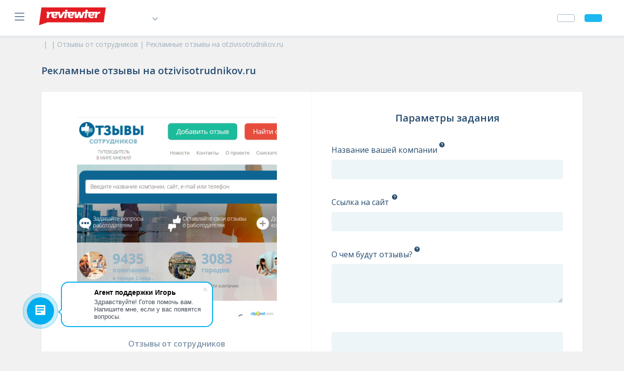

--- FILE ---
content_type: text/html; charset=utf-8
request_url: https://reviewter.ru/catalog/otzivi-sotrudnikov/reklamnie-otzyivyi-na-otzivisotrudnikov-ru
body_size: 16575
content:
<!DOCTYPE html>
<html>
<head>
	<meta charset="UTF-8">
	<link rel="icon" type="image/png" href="/static/img/favicon.png">
	<meta name="robots" content="index, follow" />
	<meta name="revisit-after" content="1 day" />
	<meta name="viewport" content="width=device-width, initial-scale=1">
	<meta name="google-site-verification" content="COAzv5FgcDhQNLYUsi904rBFS8PN_BeWtPkn4LT5uss" />
	<meta name="yandex-verification" content="7c7e717e247b6d3b" />

	<title>Купить отзывы на otzivisotrudnikov.ru | Reviewter</title><meta id="__lang" name="language" content="ru"/><meta id="__keywords" name="keywords"/><meta id="__og_title" property="og:title"/><meta id="__og_description" property="og:description"/><meta id="__og_locale" property="og:locale" content="ru"/><meta id="__og_type" property="og:type"/><meta id="__og_url" property="og:url" content="https://reviewter.ru/catalog/otzivi-sotrudnikov/reklamnie-otzyivyi-na-otzivisotrudnikov-ru"/><meta id="__og_image" property="og:image"/><meta property="og:title" content="Купить отзывы на otzivisotrudnikov.ru | Reviewter"/><meta property="og:description" content="Заказать профессиональное размещение честных и положительных отзывов о работодателе от реальных сотрудников на otzivisotrudnikov.ru быстро и качественно! "/><meta id="__description" name="description" content="Заказать профессиональное размещение честных и положительных отзывов о работодателе от реальных сотрудников на otzivisotrudnikov.ru быстро и качественно! "/><meta property="og:image" content="/img/soclogo.png"/><meta property="og:image:type" content="image/Png"/><meta property="og:locale" content=""/><meta name="robots" content="index, follow"/><meta name="revisit-after" content="1 day"/><meta name="language" content="Russian"/>

	
	<link rel="stylesheet" href="/static/css/bootstrap.css" />
	<link rel="stylesheet" href="/static/css/rc-select.css" />
	<link rel="stylesheet" href="/static/css/rc-slider.css" />
	<link rel="stylesheet" href="/static/css/rc-trigger.css" />
	<link rel="stylesheet" href="/static/css/rc-tooltip.css" />
	<link rel="stylesheet" href="/static/css/styles.css" />
	<link rel="stylesheet" href="/static/css/pages.css" />
	<link rel="stylesheet" href="/static/css/react-date-picker.css" />
	<link rel="stylesheet" href="https://use.fontawesome.com/releases/v5.5.0/css/all.css" integrity="sha384-B4dIYHKNBt8Bc12p+WXckhzcICo0wtJAoU8YZTY5qE0Id1GSseTk6S+L3BlXeVIU" crossorigin="anonymous">


	<style data-styled="hzSrPS bwosYU dvaewE jZWToU ffZQcL bjDQZN faywSG cJbvAm iejooy gCEYuZ eiPhbT gFNVwP jzotHD kwEVPV eyIMZr eXDmTn coVGKa yJQoT fFiyCF djQiqY cSRdbR XRpxO jLeOVi iqxqOT fxqgaY" data-styled-version="4.4.1">
/* sc-component-id: sc-gZMcBi */
.hzSrPS{background:#FFFFFF;box-shadow:0px 4px 4px rgba(0,101,174,0.1);} .hzSrPS .navbar{padding:15px 45px 15px 30px;box-shadow:0px 4px 4px rgba(0,101,174,0.06);} @media (max-width:576px){.hzSrPS .navbar{padding:15px;}} @media (max-width:576px){.hzSrPS .navbar a{display:-webkit-box;display:-webkit-flex;display:-ms-flexbox;display:flex;}} .hzSrPS .navbar .dropdown-menu{left:-25px;} @media (max-width:576px){.hzSrPS .navbar .dropdown-menu{left:-58px;}}
/* sc-component-id: sc-gqjmRU */
.ffZQcL{display:-webkit-box;display:-webkit-flex;display:-ms-flexbox;display:flex;-webkit-align-items:center;-webkit-box-align:center;-ms-flex-align:center;align-items:center;height:37px;margin-right:30px;cursor:pointer;} @media (max-width:576px){.ffZQcL{margin-right:20px;}}
/* sc-component-id: sc-fjdhpX */
.jZWToU{border-radius:4px;font-weight:600;line-height:24px;font-size:14px;text-align:center;color:#fff;padding:7px 17px;display:-webkit-inline-box;display:-webkit-inline-flex;display:-ms-inline-flexbox;display:inline-flex;-webkit-align-items:center;-webkit-box-align:center;-ms-flex-align:center;align-items:center;} .jZWToU .icon{display:-webkit-inline-box;display:-webkit-inline-flex;display:-ms-inline-flexbox;display:inline-flex;-webkit-align-items:center;-webkit-box-align:center;-ms-flex-align:center;align-items:center;} .jZWToU .icon + span{margin-left:12px;} .jZWToU span{margin:0 auto;display:-webkit-inline-box;display:-webkit-inline-flex;display:-ms-inline-flexbox;display:inline-flex;-webkit-align-items:center;-webkit-box-align:center;-ms-flex-align:center;align-items:center;} .jZWToU span + .icon{margin-left:12px;} .jZWToU:disabled{opacity:1;} .jZWToU.btn-primary{background:#1DB8F1;border-color:#1DB8F1;} .jZWToU.btn-primary:hover,.jZWToU.btn-primary:focus{background:#09A4DD;border-color:#09A4DD;} .jZWToU.btn-primary:disabled{background:#e8f8fe;border-color:#e8f8fe;color:#169FDA;} .jZWToU.btn-outline-primary{border-color:#1DB8F1;color:#1DB8F1;} .jZWToU.btn-outline-primary:hover,.jZWToU.btn-outline-primary:focus{color:#fff;background:#1DB8F1;} .jZWToU.btn-danger{background:#EF3E43;border-color:#EF3E43;} .jZWToU.btn-danger:hover,.jZWToU.btn-danger:focus{background:#DB2A2F;border-color:#DB2A2F;} .jZWToU.btn-danger:disabled{background:#ffecec;border-color:#ffecec;color:#EF3E43;} .jZWToU.btn-outline-danger{border-color:#EF3E43;color:#EF3E43;} .jZWToU.btn-outline-danger:hover,.jZWToU.btn-outline-danger:focus{color:#fff;background:#EF3E43;} .jZWToU.btn-secondary{background:#a6b7c4;border-color:#a6b7c4;} .jZWToU.btn-secondary:hover,.jZWToU.btn-secondary:focus{background:#92A3B0;border-color:#92A3B0;} .jZWToU.btn-secondary:disabled{background:#D9E3EA;border-color:#D9E3EA;color:#92A3B0;} .jZWToU.btn-outline-secondary{border-color:#a6b7c4;color:#a6b7c4;} .jZWToU.btn-outline-secondary:hover,.jZWToU.btn-outline-secondary:focus{color:#fff;background:#a6b7c4;} .jZWToU.btn-success{background:#28a745;border-color:#28a745;} .jZWToU.btn-success:hover,.jZWToU.btn-success:focus{background:#218838;border-color:#1e7e34;} .jZWToU.btn-success:disabled{background:#D9E3EA;border-color:#D9E3EA;color:#92A3B0;} .jZWToU.btn-outline-success{border-color:#28a745;color:#28a745;} .jZWToU.btn-outline-success:hover,.jZWToU.btn-outline-success:focus{color:#fff;background:#28a745;} .jZWToU.btn-link{padding:0;color:#333;font-weight:400;font-size:14px;color:#169FDA;line-height:19px;} .jZWToU.btn-link:hover,.jZWToU.btn-link:focus{-webkit-text-decoration:underline;text-decoration:underline;} .jZWToU.btn-login{color:#264B6E;} .jZWToU.btn-login:hover,.jZWToU.btn-login:focus{background:#92A3B0;border-color:#92A3B0;} .jZWToU.btn-sidebar-order{margin:40px 0;} @media (max-width:576px){.jZWToU.btn-sidebar-order{margin:20px 0;}}
/* sc-component-id: sc-jzJRlG */
.bwosYU{width:100%;padding:25px 30px;height:100%;display:-webkit-box;display:-webkit-flex;display:-ms-flexbox;display:flex;-webkit-flex-direction:column;-ms-flex-direction:column;flex-direction:column;-webkit-box-pack:justify;-webkit-justify-content:space-between;-ms-flex-pack:justify;justify-content:space-between;}
/* sc-component-id: sc-cSHVUG */
.dvaewE{margin-bottom:12px;} .dvaewE a{font-weight:600;font-size:14px;line-height:19px;color:#FFFFFF;}
/* sc-component-id: sc-kAzzGY */
.bjDQZN{display:-webkit-box;display:-webkit-flex;display:-ms-flexbox;display:flex;-webkit-box-pack:end;-webkit-justify-content:flex-end;-ms-flex-pack:end;justify-content:flex-end;-webkit-flex-wrap:wrap;-ms-flex-wrap:wrap;flex-wrap:wrap;gap:10px;} .bjDQZN .btn{margin-left:20px;}
/* sc-component-id: sc-chPdSV */
.fxqgaY{background:#264B6E;color:#fff;text-align:left;} .fxqgaY .logo svg{width:160px;height:43px;} .fxqgaY .logo svg .fil0{fill:#6287AA !important;} .fxqgaY .logo svg .fil1{fill:#fff;} .fxqgaY .container{width:auto;display:block;padding:40px 15px !important;} @media (max-width:768px){.fxqgaY .container{padding:20px 15px !important;}} .fxqgaY .container .networks a svg{max-width:19px;max-height:14px;height:auto;width:100%;margin-right:8px;} .fxqgaY .container .networks a svg path{-webkit-transition:all .2s ease;transition:all .2s ease;fill:#1DB8F1;} .fxqgaY .container .networks a:hover svg path{fill:#fff;} .fxqgaY .container a{padding:0 10px;display:block;font-weight:600;font-size:14px;line-height:20px;line-height:normal;color:#1DB8F1;margin-bottom:6px;} @media (max-width:768px){.fxqgaY .container a{white-space:nowrap;}} .fxqgaY .container a:hover,.fxqgaY .container a:focus{color:#fff;-webkit-text-decoration:none;text-decoration:none;} .fxqgaY .container .copyright-label{font-weight:600;font-size:14px;line-height:19px;text-align:left;margin:24px 0 10px;color:#7196B9;} @media (max-width:768px){.fxqgaY .container .copyright-label{margin:16px 0 10px;}}
/* sc-component-id: sc-hmzhuo */
.iejooy{display:-webkit-box;display:-webkit-flex;display:-ms-flexbox;display:flex;font-size:14px;line-height:21px;color:rgba(38,75,110,0.4) !important;margin-right:16px;position:relative;} .iejooy:not(:last-child)::after{content:'|';position:absolute;right:-12px;} .iejooy:last-child a{pointer-events:none;} @media (max-width:768px){.iejooy{font-size:12px;line-height:18px;}}
/* sc-component-id: sc-hqyNC */
.cJbvAm{padding:0px;display:-webkit-box;display:-webkit-flex;display:-ms-flexbox;display:flex;-webkit-flex-wrap:wrap;-ms-flex-wrap:wrap;flex-wrap:wrap;margin:10px 0 30px !important;} @media (max-width:768px){.cJbvAm{margin-bottom:15px;}}
/* sc-component-id: sc-jbKcbu */
.faywSG *,.faywSG *::before,.faywSG *::after{box-sizing:border-box;} .faywSG ul{margin:0;padding:0;} .faywSG li{list-style:none;} .faywSG a{color:inherit;} .faywSG a:hover{-webkit-text-decoration:none;text-decoration:none;color:inherit;} .faywSG button{background:none;border:none;outline:none;padding:0;margin:0;cursor:pointer;} .faywSG input::-webkit-outer-spin-button,.faywSG input::-webkit-inner-spin-button{-webkit-appearance:none;} .faywSG input[type='number']{-moz-appearance:textfield;} .faywSG .pb-3,.faywSG .py-3{padding-top:0 !important;padding-bottom:0 !important;} .faywSG .container{max-width:1140px !important;} .faywSG .title{font-weight:600;font-size:20px;line-height:27px;color:#264b6e;} .faywSG .btn{outline:0;cursor:pointer;border-radius:4px;font-weight:600;font-size:14px;line-height:24px;} .faywSG .btn:focus{box-shadow:none;} .faywSG .btn--fill{border:0;background-color:#1db8f1;padding:8px 20px;color:#fff;} .faywSG .btn--fill button:hover{background-color:#1db8f1;} .faywSG .btn--fill:hover{color:#ffffff;} .faywSG .btn--outline{border:1px solid #1db8f1;background-color:#ffffff;padding:7px 20px;color:#169fda;} .faywSG .btn--outline:hover{color:#169fda;} .faywSG .form-group{margin:0;} @media (max-width:768px){.faywSG .title{font-size:16px;line-height:22px;}}
/* sc-component-id: sc-dNLxif */
.jzotHD{display:-webkit-box;display:-webkit-flex;display:-ms-flexbox;display:flex;gap:30px;margin-bottom:60px;} @media (max-width:768px){.jzotHD{-webkit-flex-direction:column;-ms-flex-direction:column;flex-direction:column;}}
/* sc-component-id: sc-jqCOkK */
.fFiyCF{color:#264B6E;line-height:22px;font-size:16px;} @media (max-width:768px){.fFiyCF{white-space:normal;}}
/* sc-component-id: sc-bbmXgH */
.coVGKa{padding:9px 11px;line-height:20px;font-size:14px;background:rgba(187,213,227,0.25);border-color:rgba(187,213,227,0);border-radius:4px;color:#264B6E;-webkit-transition:all .2s ease;transition:all .2s ease;} .coVGKa:hover{background:rgba(187,213,227,0.15);border-color:rgba(187,213,227,0);} .coVGKa:focus{box-shadow:none;background:#fff;border:1px solid #1DB8F1;} .coVGKa.is-filled{border:1px solid rgba(38,75,110,0.4);background:#fff;} .coVGKa.is-filled:focus{box-shadow:none;background:#fff;border:1px solid #1DB8F1;} .coVGKa.is-valid{border:1px solid #27AE60;background:#fff;} .coVGKa.is-valid:focus{box-shadow:none;background:#fff;border:1px solid #1DB8F1;} .coVGKa.is-invalid{border:1px solid #FF9634;background:#fff;} .coVGKa.is-invalid:focus{box-shadow:none;background:#fff;border:1px solid #1DB8F1;} .coVGKa::-webkit-input-placeholder{color:rgba(38,75,110,0.5);} .coVGKa::-moz-placeholder{color:rgba(38,75,110,0.5);} .coVGKa:-ms-input-placeholder{color:rgba(38,75,110,0.5);} .coVGKa:-moz-placeholder{color:rgba(38,75,110,0.5);} .coVGKa:disabled{opacity:.3;background:#fff;border:1px solid #264B6E;}
/* sc-component-id: sc-gGBfsJ */
.eyIMZr{display:-webkit-box;display:-webkit-flex;display:-ms-flexbox;display:flex;max-width:136px;border-radius:4px;overflow:hidden;} .eyIMZr input.form-control{max-width:60px;height:38px;border-radius:0;background:#fff;border-color:rgba(187,213,227,.25);text-align:center;-webkit-appearance:none;margin:0;}
/* sc-component-id: sc-jnlKLf */
.eXDmTn{background:rgba(187,213,227,.25);border-radius:0;border:0;padding:0;width:38px;height:38px;display:-webkit-box;display:-webkit-flex;display:-ms-flexbox;display:flex;-webkit-align-items:center;-webkit-box-align:center;-ms-flex-align:center;align-items:center;-webkit-box-pack:center;-webkit-justify-content:center;-ms-flex-pack:center;justify-content:center;cursor:pointer;} .eXDmTn:focus{outline:none;} .eXDmTn:active{background:rgba(187,213,227,.35);}
/* sc-component-id: sc-fYxtnH */
.kwEVPV{-webkit-flex-basis:50%;-ms-flex-preferred-size:50%;flex-basis:50%;background-color:#ffffff;padding:50px 65px;display:-webkit-box;display:-webkit-flex;display:-ms-flexbox;display:flex;-webkit-flex-direction:column;-ms-flex-direction:column;flex-direction:column;-webkit-align-items:center;-webkit-box-align:center;-ms-flex-align:center;align-items:center;box-shadow:0 2px 3px rgba(0,101,174,0.1);border-radius:4px;} .kwEVPV .product-info__img-wrapper{margin-bottom:45px;width:100%;max-width:410px;} .kwEVPV .product-info__img{width:100%;height:auto;position:relative;padding-top:100%;} .kwEVPV .product-info__img img{width:100%;height:100%;object-fit:cover;position:absolute;top:0;left:0;} .kwEVPV .product-info__category{font-weight:600;font-size:16px;line-height:22px;color:rgba(38,75,110,0.6);text-align:center;margin-bottom:15px;} .kwEVPV .product-info__name{font-size:16px;line-height:24px;color:#264b6e;margin-bottom:15px;} .kwEVPV .product-info__price{font-weight:700;font-size:20px;line-height:30px;color:#264b6e;margin-bottom:45px;} .kwEVPV .product-info__form{margin-bottom:55px;} .kwEVPV .product-info__form-inner{display:-webkit-box;display:-webkit-flex;display:-ms-flexbox;display:flex;-webkit-align-items:center;-webkit-box-align:center;-ms-flex-align:center;align-items:center;gap:25px;} .kwEVPV .product-info__number-controlled button{background:rgba(187,213,227,0.25);} .kwEVPV .product-info__description{width:100%;padding-top:45px;border-top:1px solid rgba(38,75,110,0.4);} .kwEVPV .product-info__description-title{margin-bottom:25px;} .kwEVPV .product-info__description-list li{font-size:14px;line-height:21px;color:#264b6e;padding-left:26px;position:relative;} .kwEVPV .product-info__description-list li::before{content:'';position:absolute;background-image:url('/static/images/tick.svg');background-size:16px 16px;width:16px;height:16px;top:3.5px;left:0;} .kwEVPV .product-info__description-list li:not(:last-child){margin-bottom:15px;} @media (max-width:1080px){.kwEVPV{padding:40px 40px 55px;}} @media (max-width:992px){.kwEVPV{padding:30px 20px 35px;}} @media (max-width:768px){.kwEVPV .product-info__name{text-align:center;}} @media (max-width:576px){.kwEVPV .product-info__img-wrapper{margin-bottom:30px;}.kwEVPV .product-info__category{font-size:14px;line-height:19px;margin-bottom:20px;}.kwEVPV .product-info__name{font-size:14px;line-height:21px;margin-bottom:20px;}.kwEVPV .product-info__price{font-size:16px;line-height:24px;margin-bottom:30px;}.kwEVPV .product-info__form{margin-bottom:40px;}.kwEVPV .product-info__form-inner{gap:14px;}.kwEVPV .product-info__submit{-webkit-order:0;-ms-flex-order:0;order:0;}.kwEVPV .product-info__number-controlled{-webkit-order:1;-ms-flex-order:1;order:1;}.kwEVPV .product-info__description{padding-top:30px;}.kwEVPV .product-info__description-title{margin-bottom:20px;}.kwEVPV .product-info__description-list li:not(:last-child){margin-bottom:12px;}}
/* sc-component-id: sc-tilXH */
.djQiqY{padding:9px 11px;line-height:20px;font-size:14px;background:rgba(187,213,227,0.25);border-color:rgba(187,213,227,0);border-radius:4px;color:#264B6E;-webkit-transition:all .2s ease 0s,height 0s ease 0s;transition:all .2s ease 0s,height 0s ease 0s;} .djQiqY:hover{background:rgba(187,213,227,0.15);border-color:rgba(187,213,227,0);} .djQiqY:focus{box-shadow:none;background:#fff;border:1px solid #1DB8F1;} .djQiqY.is-filled{border:1px solid rgba(38,75,110,0.4);background:#fff;} .djQiqY.is-filled:focus{box-shadow:none;background:#fff;border:1px solid #1DB8F1;} .djQiqY.is-valid{border:1px solid #27AE60;background:#fff;} .djQiqY.is-valid:focus{box-shadow:none;background:#fff;border:1px solid #1DB8F1;} .djQiqY.is-invalid{border:1px solid #FF9634;background:#fff;} .djQiqY.is-invalid:focus{box-shadow:none;background:#fff;border:1px solid #1DB8F1;} .djQiqY::-webkit-input-placeholder{color:rgba(38,75,110,0.5);} .djQiqY::-moz-placeholder{color:rgba(38,75,110,0.5);} .djQiqY:-ms-input-placeholder{color:rgba(38,75,110,0.5);} .djQiqY:-moz-placeholder{color:rgba(38,75,110,0.5);} .djQiqY:disabled{opacity:.3;background:#fff;border:1px solid #264B6E;}
/* sc-component-id: sc-hEsumM */
.cSRdbR{padding-left:0;} .cSRdbR span{display:-webkit-box;display:-webkit-flex;display:-ms-flexbox;display:flex;text-align:left;}
/* sc-component-id: sc-ktHwxA */
.XRpxO{color:#264B6E;line-height:20px;font-size:16px;position:relative;width:100%;} .XRpxO span:before{-webkit-transition:all .2s ease;transition:all .2s ease;} .XRpxO input:before{content:'';} .XRpxO input:not(:checked),.XRpxO input:checked{position:absolute;left:-9999px;} .XRpxO input:checked + span:before{background:#1DB8F1;border-radius:4px;content:'';position:absolute;left:0;top:-1px;height:20px;width:20px;border:1px solid rgba(187,213,227,0);cursor:pointer;} .XRpxO input:not(:checked) + span:before{background:rgba(187,213,227,0.25);border:1px solid rgba(187,213,227,0);border-radius:4px;content:'';position:absolute;left:0;top:-1px;height:20px;width:20px;float:left;cursor:pointer;} .XRpxO input:not(:checked) + span:after,.XRpxO input:checked + span:after{opacity:0;content:'';position:absolute;width:8px;height:5px;background:rgba(187,213,227,0);color:#999;font-size:0;top:5px;left:6px;border:2px solid #fff;border-top:none;border-right:none;-webkit-transform:rotate(-45deg);-ms-transform:rotate(-45deg);transform:rotate(-45deg);-webkit-transition:all .2s ease;transition:all .2s ease;} .XRpxO input:not(:checked) + span:after{opacity:0;} .XRpxO input:checked + span:after{opacity:1;-webkit-transition:all .2s ease;transition:all .2s ease;} .XRpxO input:disabled:not(:checked) + span:before,.XRpxO input:disabled:checked + span:before{box-shadow:none;border-color:rgba(38,75,110,0.4);background-color:#fff;} .XRpxO input:disabled:checked + span:after{border-color:rgba(38,75,110,0.4);} .XRpxO input:disabled + span{opacity:.6;} .XRpxO > span{padding-left:28px;} .XRpxO span{color:#264B6E;line-height:18px;font-size:15px;position:relative;-webkit-transition:all .2s ease;transition:all .2s ease;cursor:pointer;} .XRpxO span a{color:inherit;-webkit-text-decoration:underline;text-decoration:underline;} .XRpxO:hover input:not(:checked) + span:before{background:rgba(29,184,241,0.25);} .XRpxO:hover input:disabled:not(:checked) + span:before,.XRpxO:hover input:disabled:checked + span:before{background:#fff;}
/* sc-component-id: sc-cIShpX */
.yJQoT{-webkit-flex-basis:50%;-ms-flex-preferred-size:50%;flex-basis:50%;padding:40px 40px 55px;background-color:#ffffff;box-shadow:0 2px 3px rgba(0,101,174,0.1);border-radius:4px;display:-webkit-box;display:-webkit-flex;display:-ms-flexbox;display:flex;-webkit-flex-direction:column;-ms-flex-direction:column;flex-direction:column;} .yJQoT .product-order__title{margin-bottom:40px;text-align:center;} .yJQoT .product-order__form-checkboxes{margin-bottom:40px;} .yJQoT .product-order__form-group{position:relative;margin-bottom:35px;} .yJQoT .product-order__form-group--checkbox{margin-bottom:15px;} .yJQoT .product-order__form-group--checkbox span::before{top:2px !important;} .yJQoT .product-order__form-group--checkbox input:not(:checked) + span::after,.yJQoT .product-order__form-group--checkbox input:checked + span::after{top:9px !important;} .yJQoT .product-order__form-group label,.yJQoT .product-order__form-group span{font-size:16px;line-height:24px;} .yJQoT .product-order__tooltip{width:13px;height:13px;position:absolute;top:-5px;} .yJQoT .product-order__tooltip--company{left:220px;} .yJQoT .product-order__tooltip--link{left:123px;} .yJQoT .product-order__tooltip--description{left:169px;} .yJQoT .product-order__tooltip--professional{left:255px;} .yJQoT .product-order__tooltip--guarantee{left:214px;} .yJQoT .product-order__tooltip-btn{display:-webkit-box;display:-webkit-flex;display:-ms-flexbox;display:flex;cursor:pointer;position:relative;z-index:1;} .yJQoT .product-order__tooltip-btn img{width:13px;height:13px;} .yJQoT .product-order__tooltip-content{padding:15px 20px 20px;width:340px;background:#ffffff;border:1px solid rgba(38,75,110,0.4);box-shadow:0px 2px 3px rgba(0,101,174,0.1);border-radius:4px;position:absolute;bottom:calc(100% + 24px);right:calc(100% - 6px);-webkit-transform:translateX(50%);-ms-transform:translateX(50%);transform:translateX(50%);opacity:0;pointer-events:none;-webkit-transition:opacity 0.3s ease-in-out;transition:opacity 0.3s ease-in-out;z-index:9999;} .yJQoT .product-order__tooltip-content.show{opacity:1;pointer-events:auto;} .yJQoT .product-order__tooltip-content::after{content:'';position:absolute;background-image:url('/static/images/tooltip-triangle.svg');background-size:25px;background-repeat:no-repeat;background-position-y:-2px;width:25px;height:22px;bottom:-22px;left:50%;-webkit-transform:translateX(-50%);-ms-transform:translateX(-50%);transform:translateX(-50%);} .yJQoT .product-order__tooltip-title{font-weight:700;font-size:16px;line-height:24px;color:#264b6e;margin-bottom:5px;} .yJQoT .product-order__tooltip-text{font-size:14px;line-height:21px;color:#264b6e;} .yJQoT .product-order__form-controls{display:-webkit-box;display:-webkit-flex;display:-ms-flexbox;display:flex;-webkit-align-items:center;-webkit-box-align:center;-ms-flex-align:center;align-items:center;-webkit-box-pack:center;-webkit-justify-content:center;-ms-flex-pack:center;justify-content:center;gap:25px;} .yJQoT .product-order__form-prices{font-weight:700;font-size:20px;line-height:30px;color:#264b6e;} .yJQoT .product-order__form-number-controlled button{background:rgba(187,213,227,0.25);} @media (max-width:1080px){.yJQoT .product-order__form-controls{-webkit-flex-wrap:wrap;-ms-flex-wrap:wrap;flex-wrap:wrap;-webkit-column-gap:25px;column-gap:25px;row-gap:40px;}.yJQoT .product-order__form-prices{width:100%;text-align:center;}} @media (max-width:992px){.yJQoT{padding:35px 20px 55px;}.yJQoT .product-order__tooltip-content::after{-webkit-transform:translateX(0);-ms-transform:translateX(0);transform:translateX(0);}.yJQoT .product-order__tooltip-content--company{right:74px;}.yJQoT .product-order__tooltip-content--company::after{left:224px;}.yJQoT .product-order__tooltip-content--link{right:-24px;}.yJQoT .product-order__tooltip-content--link::after{left:126px;}.yJQoT .product-order__tooltip-content--description{right:22px;}.yJQoT .product-order__tooltip-content--description::after{left:172px;}.yJQoT .product-order__tooltip-content--professional{right:108px;}.yJQoT .product-order__tooltip-content--professional::after{left:258px;}.yJQoT .product-order__tooltip-content--guarantee{right:70px;}.yJQoT .product-order__tooltip-content--guarantee::after{left:220px;}} @media (max-width:576px){.yJQoT .product-order__form-group{margin-bottom:30px;}.yJQoT .product-order__form-group label,.yJQoT .product-order__form-group span{font-size:14px;line-height:21px;}.yJQoT .product-order__tooltip{width:16px;height:16px;}.yJQoT .product-order__tooltip--company{left:191px;}.yJQoT .product-order__tooltip--link{left:107px;}.yJQoT .product-order__tooltip--description{left:146px;}.yJQoT .product-order__tooltip--professional{left:228px;}.yJQoT .product-order__tooltip--guarantee{left:192px;}.yJQoT .product-order__tooltip-btn img{width:16px;height:16px;}.yJQoT .product-order__form-checkboxes{margin-bottom:30px;}.yJQoT .product-order__form-group--checkbox{margin-bottom:20px;}.yJQoT .product-order__form-controls{-webkit-column-gap:10px;column-gap:10px;}.yJQoT .product-order__tooltip-content{width:294px;padding:20px;-webkit-transform:translateX(0);-ms-transform:translateX(0);transform:translateX(0);bottom:22px;}.yJQoT .product-order__tooltip-content--company{right:-65px;}.yJQoT .product-order__tooltip-content--link{right:-149px;}.yJQoT .product-order__tooltip-content--description{right:-110px;}.yJQoT .product-order__tooltip-content--professional{right:-28px;}.yJQoT .product-order__tooltip-content--guarantee{right:-63px;}.yJQoT .product-order__tooltip-content::after{display:none;}.yJQoT .product-order__tooltip-title{font-size:14px;line-height:21px;}.yJQoT .product-order__tooltip-text{font-size:12px;line-height:18px;}}
/* sc-component-id: sc-kafWEX */
.jLeOVi{margin-bottom:60px;} .jLeOVi .product-description__title{margin-bottom:30px;} .jLeOVi .product-description__text{font-size:16px;line-height:24px;color:#264b6e;} @media (max-width:576px){.jLeOVi .product-description__text{font-size:14px;line-height:21px;}}
/* sc-component-id: sc-feJyhm */
.iqxqOT .related__title{margin-bottom:30px;} .iqxqOT .product-list{display:grid;grid-template-columns:1fr 1fr 1fr;gap:30px;margin-bottom:30px;} .iqxqOT .product-item{background-color:#ffffff;padding:30px 20px;display:-webkit-box;display:-webkit-flex;display:-ms-flexbox;display:flex;-webkit-flex-direction:column;-ms-flex-direction:column;flex-direction:column;-webkit-align-items:center;-webkit-box-align:center;-ms-flex-align:center;align-items:center;box-shadow:0 2px 3px rgba(0,101,174,0.1);border-radius:4px;position:relative;} .iqxqOT .product-item:hover{border-bottom-left-radius:0;border-bottom-right-radius:0;} .iqxqOT .product-item:hover .product-item__description{height:auto;opacity:1;pointer-events:auto;-webkit-transition:height 0.3s,opacity 0.3s;transition:height 0.3s,opacity 0.3s;} .iqxqOT .product-item__image-wrapper{-webkit-flex-shrink:0;-ms-flex-negative:0;flex-shrink:0;width:100%;margin-bottom:30px;max-width:350px;} .iqxqOT .product-item__image-link{display:block;width:100%;height:100%;-webkit-order:0;-ms-flex-order:0;order:0;position:relative;padding-top:100%;} .iqxqOT .product-item__image-link img{width:100%;height:100%;object-fit:cover;position:absolute;top:0;left:0;} .iqxqOT .product-item__info{max-width:100%;display:-webkit-box;display:-webkit-flex;display:-ms-flexbox;display:flex;-webkit-flex-direction:column;-ms-flex-direction:column;flex-direction:column;gap:10px;-webkit-align-items:center;-webkit-box-align:center;-ms-flex-align:center;align-items:center;-webkit-box-flex:1;-webkit-flex-grow:1;-ms-flex-positive:1;flex-grow:1;margin-bottom:30px;-webkit-order:1;-ms-flex-order:1;order:1;} .iqxqOT .product-item__category{font-size:16px;line-height:22px;color:rgba(38,75,110,0.6);} .iqxqOT .product-item__name{font-size:16px;line-height:24px;color:#264b6e;text-align:center;-webkit-box-flex:1;-webkit-flex-grow:1;-ms-flex-positive:1;flex-grow:1;} .iqxqOT .product-item__price{font-weight:700;font-size:20px;line-height:30px;color:#264b6e;} .iqxqOT .product-item__description{width:100%;max-width:100%;font-size:14px;line-height:21px;color:rgba(38,75,110,0.6);text-align:center;padding:0 30px 20px;-webkit-order:4;-ms-flex-order:4;order:4;height:0;opacity:0;position:absolute;background-color:#ffffff;box-shadow:0 2px 3px rgba(0,101,174,0.1);bottom:0;-webkit-transform:translateY(100%);-ms-transform:translateY(100%);transform:translateY(100%);border-radius:4px;border-top-left-radius:0;border-top-right-radius:0;pointer-events:none;cursor:auto;z-index:1;} .iqxqOT .product-item__description p{margin:0;} .iqxqOT .product-item__buttons{display:-webkit-box;display:-webkit-flex;display:-ms-flexbox;display:flex;gap:15px;-webkit-order:3;-ms-flex-order:3;order:3;} @media (max-width:768px){.iqxqOT .product-list{grid-template-columns:1fr 1fr;gap:30px;}.iqxqOT .product-item{-webkit-flex-direction:column;-ms-flex-direction:column;flex-direction:column;}.iqxqOT .product-item__image-wrapper{margin-right:0;margin-bottom:30px;width:100%;}.iqxqOT .product-item__image-link{width:100%;height:auto;padding-top:100%;}.iqxqOT .product-item__image-link img{position:absolute;top:0;left:0;}.iqxqOT .product-item__info{-webkit-align-items:center;-webkit-box-align:center;-ms-flex-align:center;align-items:center;gap:10px;margin-right:0;margin-bottom:30px;}.iqxqOT .product-item__category{font-size:16px;line-height:22px;}.iqxqOT .product-item__name{text-align:center;}.iqxqOT .product-item__buttons{-webkit-order:3;-ms-flex-order:3;order:3;margin-right:0;-webkit-flex-direction:row;-ms-flex-direction:row;flex-direction:row;gap:20px;margin-bottom:20px;}.iqxqOT .product-item__buttons .btn--fill{-webkit-order:0;-ms-flex-order:0;order:0;}.iqxqOT .product-item__buttons .btn--outline{-webkit-order:1;-ms-flex-order:1;order:1;}.iqxqOT .product-item__description{max-width:100%;-webkit-order:4;-ms-flex-order:4;order:4;text-align:center;padding:0;position:static;pointer-events:all;box-shadow:none;height:auto;opacity:1;-webkit-transform:translateY(0);-ms-transform:translateY(0);transform:translateY(0);margin-right:0;}} @media (max-width:620px){.iqxqOT .product-list{grid-template-columns:1fr;}.iqxqOT .product-item__image-wrapper{margin-bottom:20px;}.iqxqOT .product-item__image-link{width:100%;height:auto;}.iqxqOT .product-item__info{margin-bottom:25px;}.iqxqOT .product-item__category{font-size:14px;line-height:19px;}.iqxqOT .product-item__name{font-size:14px;line-height:21px;}.iqxqOT .product-item__price{font-size:16px;line-height:24px;}.iqxqOT .product-item:hover{border-radius:4px;}}
/* sc-component-id: sc-iELTvK */
.gFNVwP{margin-bottom:30px;} @media (max-width:768px){.gFNVwP{margin-bottom:13px;}}</style>

	<script type="text/javascript">(function(m,e,t,r,i,k,a){m[i]=m[i]||function(){(m[i].a=m[i].a||[]).push(arguments)}; m[i].l=1*new Date();k=e.createElement(t),a=e.getElementsByTagName(t)[0],k.async=1,k.src=r,a.parentNode.insertBefore(k,a)}) (window, document, "script", "https://mc.yandex.ru/metrika/tag.js", "ym"); ym(41833254, "init", { clickmap:true, trackLinks:true, accurateTrackBounce:true, webvisor:true }); </script> <noscript><div><img src="https://mc.yandex.ru/watch/41833254" style="position:absolute; left:-9999px;" alt="" /></div></noscript>

</head>
<body>

	<div id="app" class="app-body"><header class="sc-gZMcBi hzSrPS"><nav class="d-flex justify-content-between fixed-top bg-white navbar navbar-expand navbar-light"><div class="navbar-nav"><div class="sidebar-trigger"><div style="position:static;top:0;left:0;right:0;bottom:0;overflow:hidden" role="navigation"><div style="z-index:20;position:fixed;top:0;bottom:0;transition:transform .3s ease-out;-webkit-transition:-webkit-transform .3s ease-out;will-change:transform;overflow-y:auto;min-height:100%;width:100%;background:#264B6E;max-width:238px;left:0;transform:translateX(-100%);-webkit-transform:translateX(-100%)"><div class="sc-jzJRlG bwosYU"><div><div class="sc-cSHVUG dvaewE"><a href="/">Главная</a></div><div class="sc-cSHVUG dvaewE"><a href="/catalog">Каталог</a></div><div class="sc-cSHVUG dvaewE"><a href="/faq">FAQ</a></div><div class="sc-cSHVUG dvaewE"><a href="/guarantee">Гарантии</a></div><div class="sc-cSHVUG dvaewE"><a href="/examples">Наши работы</a></div><div class="sc-cSHVUG dvaewE"><a href="/contacts">Контакты</a></div><div class="sc-cSHVUG dvaewE"><a href="/manifest">Манифест</a></div><button type="button" class="sc-fjdhpX jZWToU btn btn-primary btn-sidebar-order btn-block"><span>Заказать отзывы</span></button><div class="sc-cSHVUG dvaewE"><a href="/login">Войти</a></div><div class="sc-cSHVUG dvaewE"><a href="/signup">Зарегистрироваться</a></div></div></div></div><div style="z-index:10;position:fixed;top:0;left:0;right:0;bottom:0;opacity:0;visibility:hidden;transition:opacity .3s ease-out, visibility .3s ease-out;background-color:rgba(0,0,0,.3)"></div><div style="position:static;top:0;left:0;right:0;bottom:0;overflow-y:auto;-webkit-overflow-scrolling:touch;transition:left .3s ease-out, right .3s ease-out;height:100%"><div><div class="sc-gqjmRU ffZQcL"><svg width="20" height="16" viewBox="0 0 20 16" fill="none" xmlns="http://www.w3.org/2000/svg"><line x1="1" y1="1" x2="19" y2="1" stroke="#264B6E" stroke-opacity="0.68" stroke-width="2" stroke-linecap="round"></line><line x1="1" y1="8" x2="19" y2="8" stroke="#264B6E" stroke-opacity="0.68" stroke-width="2" stroke-linecap="round"></line><line x1="1" y1="15" x2="19" y2="15" stroke="#264B6E" stroke-opacity="0.68" stroke-width="2" stroke-linecap="round"></line></svg></div></div></div></div></div><a href="/"><svg height="37px" width="137px" style="shape-rendering:geometricPrecision;text-rendering:geometricPrecision;image-rendering:optimizeQuality;fill-rule:evenodd;clip-rule:evenodd" version="1.1" viewBox="0 0 1654 438" class="logo" xml:space="preserve"><g><polygon class="fil0" style="fill:hsl(358, 78%, 50%)" points="61,0 1654,0 1603,367 210,367 0,438 "></polygon><path class="fil1" d="M1226 147c-5,11 -10,25 -10,44 0,56 37,74 87,74 22,0 39,-5 49,-9l5 -37c-5,1 -19,7 -39,7 -23,0 -44,-4 -48,-24l89 0c7,-9 15,-29 15,-46 0,-5 0,-10 -1,-15 7,0 14,0 21,0l-17 121 54 0 9 -64c5,-36 29,-49 54,-49 5,0 12,1 15,1l13 -42c-5,-1 -15,-2 -20,-2 -31,0 -49,11 -60,31l0 -2 4 -20 1 -7 -5 0c-80,0 -161,0 -242,0l7 -51 -54 0 -7 51c-22,0 -44,0 -65,0l-37 103 -15 -103 -55 0 -37 103 -8 -103c-113,0 -225,0 -339,0l-51 99 -21 -99c-72,0 -145,0 -217,0l-4 0c-19,1 -40,13 -50,31l0 0 4 -31c-20,0 -40,0 -60,0 -1,11 -3,22 -5,33l18 0c-5,40 -11,81 -17,121l55 0 8 -64c5,-36 30,-51 55,-51 3,0 6,0 9,0 -5,11 -9,25 -9,44 0,56 36,74 86,74 22,0 39,-5 49,-9 3,-21 4,-31 5,-37 -5,1 -19,7 -39,7 -23,0 -44,-4 -47,-24l89 0c7,-9 14,-29 14,-46 0,-5 0,-10 -1,-15l12 0 29 121 61 0 63 -121 14 0 -2 8c-5,38 -10,76 -15,114l54 0c5,-41 11,-81 17,-122l28 0 -3 6c-5,11 -9,25 -9,44 0,56 37,74 86,74 23,0 39,-5 49,-9l5 -37c-5,1 -19,7 -39,7 -23,0 -44,-4 -47,-24l89 0c7,-9 15,-29 15,-46 0,-5 -1,-10 -1,-15l0 0 13 0 10 121 77 0 29 -87 10 87 69 0 43 -121 23 0 -8 57c-1,3 -1,6 -1,9l-8 55 54 0 17 -121 12 0 21 0 -2 6zm-462 24c3,-20 14,-30 32,-30 22,0 26,13 21,30l-53 0zm-113 -114l-5 40 54 0 5 -40 -54 0zm-292 114c3,-20 14,-30 32,-30 22,0 26,13 20,30l-52 0zm912 0c3,-20 14,-30 32,-30 22,0 25,13 20,30l-52 0z" fill="#fff"></path><polygon class="fil1" points="528,201 546,201 546,211 528,211 " fill="#fff"></polygon><polygon class="fil1" points="929,203 947,203 947,215 929,215 " fill="#fff"></polygon><polygon class="fil1" points="1035,203 1053,203 1053,215 1035,215 " fill="#fff"></polygon></g></svg></a></div><div class="navbar-nav"><div class="sc-kAzzGY bjDQZN"><button type="button" class="sc-fjdhpX jZWToU btn btn-outline-secondary btn-login"><span>Войти</span></button></div></div></nav></header><main style="margin-top:70px"><div class="sc-jbKcbu faywSG"><div class="container content py-3 "><ol itemscope="" itemType="https://schema.org/BreadcrumbList" class="sc-hqyNC cJbvAm"><li itemProp="itemListElement" itemscope="" itemType="https://schema.org/ListItem" class="sc-hmzhuo iejooy"><a href="/" itemProp="item" class="sc-frDJqD gCEYuZ"><span itemProp="name" class="sc-kvZOFW eiPhbT">Главная</span></a><meta itemProp="position" content="1"/></li><li itemProp="itemListElement" itemscope="" itemType="https://schema.org/ListItem" class="sc-hmzhuo iejooy"><a href="/catalog" itemProp="item" class="sc-frDJqD gCEYuZ"><span itemProp="name" class="sc-kvZOFW eiPhbT">Каталог отзывов</span></a><meta itemProp="position" content="2"/></li><li itemProp="itemListElement" itemscope="" itemType="https://schema.org/ListItem" class="sc-hmzhuo iejooy"><a href="/catalog/otzivi-sotrudnikov" itemProp="item" class="sc-frDJqD gCEYuZ"><span itemProp="name" class="sc-kvZOFW eiPhbT">Отзывы от сотрудников</span></a><meta itemProp="position" content="3"/></li><li itemProp="itemListElement" itemscope="" itemType="https://schema.org/ListItem" class="sc-hmzhuo iejooy"><a href="/catalog/otzivi-sotrudnikov/reklamnie-otzyivyi-na-otzivisotrudnikov-ru" itemProp="item" class="sc-frDJqD gCEYuZ"><span itemProp="name" class="sc-kvZOFW eiPhbT">Рекламные отзывы на otzivisotrudnikov.ru</span></a><meta itemProp="position" content="4"/></li></ol><h1 class="sc-iELTvK gFNVwP title">Рекламные отзывы на otzivisotrudnikov.ru</h1><div class="sc-dNLxif jzotHD"><div class="sc-fYxtnH kwEVPV"><div itemType="https://schema.org/Product" itemscope=""><meta itemProp="name" content="Рекламные отзывы на otzivisotrudnikov.ru"/><link itemProp="image" href="https://blog.reviewter.ru/wp-content/uploads/2023/01/otzivisotrudnikov.ru_.png"/><div itemProp="offers" itemType="https://schema.org/Offer" itemscope=""><link itemProp="url" href="https://reviewter.ru/catalog/otzivi-sotrudnikov/reklamnie-otzyivyi-na-otzivisotrudnikov-ru"/><meta itemProp="availability" content="https://schema.org/InStock"/><meta itemProp="priceCurrency" content="RUB"/><meta itemProp="price" content="132"/></div></div><div class="product-info__img-wrapper"><div class="product-info__img"><img src="https://blog.reviewter.ru/wp-content/uploads/2023/01/otzivisotrudnikov.ru_.png" alt="Изображение товара Рекламные отзывы на otzivisotrudnikov.ru" title="otzivisotrudnikov.ru"/></div></div><div class="product-info__category"><a href="/catalog/otzivi-sotrudnikov">Отзывы от сотрудников</a></div><div class="product-info__name">Рекламные отзывы на otzivisotrudnikov.ru</div><div class="product-info__price">132<!-- --> руб.</div><div class="product-info__form"><form><div class="product-info__form-inner"><div class="product-info__number-controlled"><div class="form-group "><div class="sc-gGBfsJ eyIMZr"><button type="button" class="sc-jnlKLf eXDmTn"><svg width="12" height="2" viewBox="0 0 12 2" fill="none" xmlns="http://www.w3.org/2000/svg"><path fill-rule="evenodd" clip-rule="evenodd" d="M12 2H0V0H12V2Z" fill="#169FDA"></path></svg></button><input type="text" class="sc-bbmXgH coVGKa form-control" name="quantity" value="1" placeholder=""/><button type="button" class="sc-jnlKLf eXDmTn"><svg alt="test" width="12" height="12" viewBox="0 0 12 12" fill="none" xmlns="http://www.w3.org/2000/svg"><path fill-rule="evenodd" clip-rule="evenodd" d="M12 7H7V12H5V7H0V5H5V0H7V5H12V7Z" fill="#169FDA"></path></svg></button></div></div></div><div class="product-info__submit btn btn--fill"><button type="button" class="sc-fjdhpX jZWToU btn btn-primary"><span>Заказать</span></button></div></div></form></div><div class="product-info__description">
<div class="product-info__description-title title">11 причин почему стоит заказать отзывы именно у нас:</div>
<ul class="product-info__description-list">
<li>профессиональные авторы с психологическим образованием</li>
<li>отчёт по каждому отзыву в личном кабинете</li>
<li>гарантия 30 дней на каждый отзыв</li>
<li>наши отзывы поднимут вас в поиске</li>
<li>100% уникальные тексты отзывов</li>
<li>удобный личный кабинет</li>
<li>личный менеджер всегда на связи</li>
<li>уникальная система контроля качества и выполнения заказов</li>
<li>уникальная система генерации заданий для авторов</li>
<li>уникальная система контроля сроков</li>
<li>вы платите только за прошедшие модерацию и опубликованные отзывы</li>
</ul>
</div></div><div class="sc-cIShpX yJQoT"><div class="product-order__title title">Параметры задания</div><div class="product-order__form"><form><div class="product-order__form-group"><div class="product-order__tooltip product-order__tooltip--company"><div class="product-order__tooltip-btn"><img src="/static/images/help-circle.svg" alt="Tooltip"/></div><div class="product-order__tooltip-content product-order__tooltip-content--company"><h6 class="product-order__tooltip-title">Название компании</h6><div class="product-order__tooltip-text">Введите реальное название вашей компании. Его увидим только мы, все данные конфиденциальны, это прописано в договоре оферты.</div></div></div><div class="form-group "><label class="sc-jqCOkK fFiyCF control-label">Название вашей компании</label><input type="text" class="sc-bbmXgH coVGKa form-control" name="details.company_name" value="" placeholder=""/></div></div><div class="product-order__form-group"><div class="product-order__tooltip product-order__tooltip--link"><div class="product-order__tooltip-btn"><img src="/static/images/help-circle.svg" alt="Tooltip"/></div><div class="product-order__tooltip-content product-order__tooltip-content--link"><h6 class="product-order__tooltip-title">Ссылка на сайт</h6><div class="product-order__tooltip-text">Введите в это поле ссылку на карточку вашей организации, где необходимо будет разместить отзывы.</div></div></div><div class="form-group "><label class="sc-jqCOkK fFiyCF control-label">Ссылка на сайт</label><input type="text" class="sc-bbmXgH coVGKa form-control" name="details.site_link" value="" placeholder=""/></div></div><div class="product-order__form-group"><div class="product-order__tooltip product-order__tooltip--description"><div class="product-order__tooltip-btn"><img src="/static/images/help-circle.svg" alt="Tooltip"/></div><div class="product-order__tooltip-content product-order__tooltip-content--description"><h6 class="product-order__tooltip-title">Описание</h6><div class="product-order__tooltip-text">Постарайтесь максимально ёмко описать, о чём мы должны писать отзывы, чем больше вы дадите нам информации, тем качественнее будут отзывы.</div></div></div><div class="form-group "><label class="sc-jqCOkK fFiyCF control-label">О чем будут отзывы?</label><textarea class="sc-tilXH djQiqY form-control" type="text" name="details.reviews_description" meta="[object Object]" rows="4" style="min-height:80px;height:0" placeholder=""></textarea></div></div><div class="product-order__form-group"><div class="form-group "><label class="sc-jqCOkK fFiyCF control-label">Ваши пожелания</label><textarea class="sc-tilXH djQiqY form-control" type="text" name="wishes" meta="[object Object]" rows="4" style="min-height:80px;height:0" placeholder=""></textarea></div></div><div class="product-order__form-checkboxes"><div class="product-order__form-group product-order__form-group--checkbox"><div class="product-order__tooltip product-order__tooltip--professional"><div class="product-order__tooltip-btn"><img src="/static/images/help-circle.svg" alt="Tooltip"/></div><div class="product-order__tooltip-content product-order__tooltip-content--professional"><h6 class="product-order__tooltip-title">Профессиональные авторы</h6><div class="product-order__tooltip-text">Устанавливая эту галочку, вы ограничиваете список авторов для вашего заказа только специально отобранными авторами с психологическим образованием, которые прошли внутренний отбор и пишут отзывы, неотличимые от настоящих.</div></div></div><div class="sc-hEsumM cSRdbR form-check"><label class="sc-ktHwxA XRpxO"><input type="checkbox" class="form-check-input" name="professional" value="" meta="[object Object]"/><span>Профессиональные авторы</span></label></div></div><div class="product-order__form-group product-order__form-group--checkbox"><div class="product-order__tooltip product-order__tooltip--guarantee"><div class="product-order__tooltip-btn"><img src="/static/images/help-circle.svg" alt="Tooltip"/></div><div class="product-order__tooltip-content product-order__tooltip-content--guarantee"><h6 class="product-order__tooltip-title">Гарантия размещения</h6><div class="product-order__tooltip-text">В целях экономии вы можете отказаться от гарантии, сняв эту галочку, цена за отзыв будет значительно дешевле.</div></div></div><div class="sc-hEsumM cSRdbR form-check"><label class="sc-ktHwxA XRpxO"><input type="checkbox" class="form-check-input" name="guarantee" value="" meta="[object Object]"/><span>Гарантия размещения</span></label></div></div></div><div class="product-order__form-controls"><div class="product-order__form-prices">132<!-- --> руб.</div><div class="product-order__form-number-controlled"><div class="form-group "><div class="sc-gGBfsJ eyIMZr"><button type="button" class="sc-jnlKLf eXDmTn"><svg width="12" height="2" viewBox="0 0 12 2" fill="none" xmlns="http://www.w3.org/2000/svg"><path fill-rule="evenodd" clip-rule="evenodd" d="M12 2H0V0H12V2Z" fill="#169FDA"></path></svg></button><input type="text" class="sc-bbmXgH coVGKa form-control" name="quantity" value="1" placeholder=""/><button type="button" class="sc-jnlKLf eXDmTn"><svg alt="test" width="12" height="12" viewBox="0 0 12 12" fill="none" xmlns="http://www.w3.org/2000/svg"><path fill-rule="evenodd" clip-rule="evenodd" d="M12 7H7V12H5V7H0V5H5V0H7V5H12V7Z" fill="#169FDA"></path></svg></button></div></div></div><div class="product-order__form-submit btn btn--fill"><button type="button" class="sc-fjdhpX jZWToU btn btn-primary"><span>Заказать</span></button></div></div></form></div></div></div><div class="sc-kafWEX jLeOVi"><h2 class="product-description__title title">Рекламные отзывы на otzivisotrudnikov.ru</h2><div class="product-description__text"></div></div><div class="sc-feJyhm iqxqOT"><h3 class="related__title title">Вас также может заинтересовать</h3><div class="product-list"><div class="product-item"><div class="product-item__image-wrapper"><a class="product-item__image-link" href="/catalog/otzivi-sotrudnikov/reklamnie-otzyivyi-na-mnenieorabote-ru"><img src="https://blog.reviewter.ru/wp-content/uploads/2022/01/mnenitorabore.png" alt="Serivce"/></a></div><div class="product-item__info"><div class="product-item__category"><a href="/catalog/otzivi-sotrudnikov">Отзывы от сотрудников</a></div><h2 class="product-item__name"><a href="/catalog/otzivi-sotrudnikov/reklamnie-otzyivyi-na-mnenieorabote-ru">Рекламные отзывы на mnenieorabote.ru</a></h2><div class="product-item__price">198<!-- --> руб.</div></div><div class="product-item__description"></div><div class="product-item__buttons"><a class="btn btn--fill" href="/catalog/otzivi-sotrudnikov/reklamnie-otzyivyi-na-mnenieorabote-ru">Заказать</a><a class="btn btn--outline" href="/catalog/otzivi-sotrudnikov/reklamnie-otzyivyi-na-mnenieorabote-ru">Подробнее</a></div></div><div class="product-item"><div class="product-item__image-wrapper"><a class="product-item__image-link" href="/catalog/otzivi-sotrudnikov/reklamnie-otzyivyi-na-job-yell-ru"><img src="https://blog.reviewter.ru/wp-content/uploads/2022/01/job-yell.png" alt="Serivce"/></a></div><div class="product-item__info"><div class="product-item__category"><a href="/catalog/otzivi-sotrudnikov">Отзывы от сотрудников</a></div><h2 class="product-item__name"><a href="/catalog/otzivi-sotrudnikov/reklamnie-otzyivyi-na-job-yell-ru">Рекламные отзывы на job-yell.ru</a></h2><div class="product-item__price">198<!-- --> руб.</div></div><div class="product-item__description"></div><div class="product-item__buttons"><a class="btn btn--fill" href="/catalog/otzivi-sotrudnikov/reklamnie-otzyivyi-na-job-yell-ru">Заказать</a><a class="btn btn--outline" href="/catalog/otzivi-sotrudnikov/reklamnie-otzyivyi-na-job-yell-ru">Подробнее</a></div></div><div class="product-item"><div class="product-item__image-wrapper"><a class="product-item__image-link" href="/catalog/otzivi-sotrudnikov/reklamnie-otzyivyi-na-orabote-top"><img src="https://blog.reviewter.ru/wp-content/uploads/2022/01/ne.orabote.net_.png" alt="Serivce"/></a></div><div class="product-item__info"><div class="product-item__category"><a href="/catalog/otzivi-sotrudnikov">Отзывы от сотрудников</a></div><h2 class="product-item__name"><a href="/catalog/otzivi-sotrudnikov/reklamnie-otzyivyi-na-orabote-top">Рекламные отзывы на orabote.top</a></h2><div class="product-item__price">132<!-- --> руб.</div></div><div class="product-item__description"></div><div class="product-item__buttons"><a class="btn btn--fill" href="/catalog/otzivi-sotrudnikov/reklamnie-otzyivyi-na-orabote-top">Заказать</a><a class="btn btn--outline" href="/catalog/otzivi-sotrudnikov/reklamnie-otzyivyi-na-orabote-top">Подробнее</a></div></div><div class="product-item"><div class="product-item__image-wrapper"><a class="product-item__image-link" href="/catalog/otzivi-sotrudnikov/reklamnie-otzyivyi-na-sotrydnik-com"><img src="https://blog.reviewter.ru/wp-content/uploads/2023/01/sotrydnik.com_.jpg" alt="Serivce"/></a></div><div class="product-item__info"><div class="product-item__category"><a href="/catalog/otzivi-sotrudnikov">Отзывы от сотрудников</a></div><h2 class="product-item__name"><a href="/catalog/otzivi-sotrudnikov/reklamnie-otzyivyi-na-sotrydnik-com">Рекламные отзывы на sotrydnik.com</a></h2><div class="product-item__price">132<!-- --> руб.</div></div><div class="product-item__description"></div><div class="product-item__buttons"><a class="btn btn--fill" href="/catalog/otzivi-sotrudnikov/reklamnie-otzyivyi-na-sotrydnik-com">Заказать</a><a class="btn btn--outline" href="/catalog/otzivi-sotrudnikov/reklamnie-otzyivyi-na-sotrydnik-com">Подробнее</a></div></div><div class="product-item"><div class="product-item__image-wrapper"><a class="product-item__image-link" href="/catalog/otzivi-sotrudnikov/reklamnie-otzyivyi-na-joblab-ru"><img src="https://blog.reviewter.ru/wp-content/uploads/2023/01/joblab.ru_.png" alt="Serivce"/></a></div><div class="product-item__info"><div class="product-item__category"><a href="/catalog/otzivi-sotrudnikov">Отзывы от сотрудников</a></div><h2 class="product-item__name"><a href="/catalog/otzivi-sotrudnikov/reklamnie-otzyivyi-na-joblab-ru">Рекламные отзывы на joblab.ru</a></h2><div class="product-item__price">132<!-- --> руб.</div></div><div class="product-item__description"></div><div class="product-item__buttons"><a class="btn btn--fill" href="/catalog/otzivi-sotrudnikov/reklamnie-otzyivyi-na-joblab-ru">Заказать</a><a class="btn btn--outline" href="/catalog/otzivi-sotrudnikov/reklamnie-otzyivyi-na-joblab-ru">Подробнее</a></div></div></div></div><div></div></div></div></main><footer class="sc-chPdSV fxqgaY footer"><div class="container content py-3 "><div class="row"><div class="col-md-2"><div class="logo"><svg width="130px" style="shape-rendering:geometricPrecision;text-rendering:geometricPrecision;image-rendering:optimizeQuality;fill-rule:evenodd;clip-rule:evenodd" version="1.1" viewBox="0 0 1654 438" class="logo" xml:space="preserve"><g><polygon class="fil0" style="fill:hsl(358, 78%, 50%)" points="61,0 1654,0 1603,367 210,367 0,438 "></polygon><path class="fil1" d="M1226 147c-5,11 -10,25 -10,44 0,56 37,74 87,74 22,0 39,-5 49,-9l5 -37c-5,1 -19,7 -39,7 -23,0 -44,-4 -48,-24l89 0c7,-9 15,-29 15,-46 0,-5 0,-10 -1,-15 7,0 14,0 21,0l-17 121 54 0 9 -64c5,-36 29,-49 54,-49 5,0 12,1 15,1l13 -42c-5,-1 -15,-2 -20,-2 -31,0 -49,11 -60,31l0 -2 4 -20 1 -7 -5 0c-80,0 -161,0 -242,0l7 -51 -54 0 -7 51c-22,0 -44,0 -65,0l-37 103 -15 -103 -55 0 -37 103 -8 -103c-113,0 -225,0 -339,0l-51 99 -21 -99c-72,0 -145,0 -217,0l-4 0c-19,1 -40,13 -50,31l0 0 4 -31c-20,0 -40,0 -60,0 -1,11 -3,22 -5,33l18 0c-5,40 -11,81 -17,121l55 0 8 -64c5,-36 30,-51 55,-51 3,0 6,0 9,0 -5,11 -9,25 -9,44 0,56 36,74 86,74 22,0 39,-5 49,-9 3,-21 4,-31 5,-37 -5,1 -19,7 -39,7 -23,0 -44,-4 -47,-24l89 0c7,-9 14,-29 14,-46 0,-5 0,-10 -1,-15l12 0 29 121 61 0 63 -121 14 0 -2 8c-5,38 -10,76 -15,114l54 0c5,-41 11,-81 17,-122l28 0 -3 6c-5,11 -9,25 -9,44 0,56 37,74 86,74 23,0 39,-5 49,-9l5 -37c-5,1 -19,7 -39,7 -23,0 -44,-4 -47,-24l89 0c7,-9 15,-29 15,-46 0,-5 -1,-10 -1,-15l0 0 13 0 10 121 77 0 29 -87 10 87 69 0 43 -121 23 0 -8 57c-1,3 -1,6 -1,9l-8 55 54 0 17 -121 12 0 21 0 -2 6zm-462 24c3,-20 14,-30 32,-30 22,0 26,13 21,30l-53 0zm-113 -114l-5 40 54 0 5 -40 -54 0zm-292 114c3,-20 14,-30 32,-30 22,0 26,13 20,30l-52 0zm912 0c3,-20 14,-30 32,-30 22,0 25,13 20,30l-52 0z" fill="#fff"></path><polygon class="fil1" points="528,201 546,201 546,211 528,211 " fill="#fff"></polygon><polygon class="fil1" points="929,203 947,203 947,215 929,215 " fill="#fff"></polygon><polygon class="fil1" points="1035,203 1053,203 1053,215 1035,215 " fill="#fff"></polygon></g></svg></div><div class="copyright-label">© Reviewter, <!-- -->2025</div></div><div class="col-md-2"><div><a href="/faq">FAQ</a><a href="/guarantee">Гарантии</a><a href="/examples">Наши работы</a><a href="/manifest">Манифест</a><a href="/contacts">Контакты</a><a href="/policy">Правила возврата</a><a href="/partnership">Партнерство</a></div></div><div class="col-md-2"><div class="networks"><a href="https://vk.com/reviewter" target="_blank"><svg width="30" height="18" viewBox="0 0 30 18" fill="none" xmlns="http://www.w3.org/2000/svg"><path d="M14.6779 17.9236H16.4709C16.4709 17.9236 17.0129 17.862 17.2913 17.5472C17.5461 17.2595 17.5368 16.7191 17.5368 16.7191C17.5368 16.7191 17.501 14.1895 18.6184 13.8174C19.7188 13.4477 21.1327 16.262 22.631 17.3445C23.7636 18.1626 24.6232 17.9834 24.6232 17.9834L28.6299 17.9217C28.6299 17.9217 30.7264 17.7856 29.7326 16.0525C29.6518 15.9108 29.1531 14.7711 26.7531 12.4287C24.2406 9.97609 24.5781 10.3747 27.6045 6.13357C29.4479 3.55094 30.1826 1.97376 29.9541 1.29976C29.735 0.657187 28.3791 0.82661 28.3791 0.82661L23.8714 0.854334C23.8714 0.854334 23.5374 0.806896 23.2855 0.962765C23.0335 1.11863 22.8882 1.47165 22.8882 1.47165C22.8882 1.47165 22.1739 3.47085 21.2212 5.16816C19.2132 8.7544 18.4087 8.94353 18.0805 8.72051C17.3188 8.20177 17.5086 6.63445 17.5086 5.52303C17.5086 2.04708 18.009 0.598042 16.5319 0.224694C16.0408 0.101477 15.6805 0.0176893 14.426 0.00413537C12.817 -0.0137311 11.4541 0.0102966 10.6835 0.406439C10.1697 0.670741 9.77416 1.26033 10.0162 1.2936C10.3144 1.33488 10.9894 1.48459 11.3474 1.99717C11.8103 2.65762 11.7939 4.14423 11.7939 4.14423C11.7939 4.14423 12.0599 8.23504 11.1734 8.74392C10.564 9.09263 9.72963 8.38105 7.93898 5.12627C7.02197 3.46284 6.32821 1.61458 6.32821 1.61458C6.32821 1.61458 6.1952 1.27142 5.95672 1.08845C5.66785 0.865424 5.26296 0.794574 5.26296 0.794574L0.976766 0.822298C0.976766 0.822298 0.332228 0.842012 0.0978494 1.13589C-0.111919 1.39834 0.080857 1.9368 0.080857 1.9368C0.080857 1.9368 3.43715 10.1973 7.23584 14.362C10.7216 18.1768 14.6774 17.9267 14.6774 17.9267L14.6779 17.9236Z" fill="#6287AA"></path></svg>ВКонтакте</a><a href="https://www.facebook.com/reviewter.info" target="_blank"><svg width="24" height="24" viewBox="0 0 24 24" fill="none" xmlns="http://www.w3.org/2000/svg"><path fill-rule="evenodd" clip-rule="evenodd" d="M3 0H21C21.7954 0.000744661 22.558 0.317054 23.1205 0.879502C23.6829 1.44195 23.9993 2.20458 24 3V21C23.9993 21.7954 23.6829 22.558 23.1205 23.1205C22.558 23.6829 21.7954 23.9993 21 24H16.5V15.75H18.75L20.25 12H16.5V9C16.5 8.23898 17.0681 8.24334 17.803 8.24902C17.8674 8.24949 17.9332 8.25 18 8.25H19.5V4.5H16.5C15.3065 4.5 14.1619 4.97409 13.318 5.81803C12.4741 6.66192 12 7.80652 12 9V12H9V15.75H12V24H3C2.20458 23.9993 1.44195 23.6829 0.879502 23.1205C0.317054 22.558 0.000744661 21.7954 0 21V3C0.000744661 2.20458 0.317054 1.44195 0.879502 0.879502C1.44195 0.317054 2.20458 0.000744661 3 0Z" fill="#6287AA"></path></svg>Facebook</a><a href="https://www.youtube.com/reviewter" target="_blank"><svg width="28" height="20" viewBox="0 0 28 20" fill="none" xmlns="http://www.w3.org/2000/svg"><path fill-rule="evenodd" clip-rule="evenodd" d="M23.548 0.167273C25.2263 0.265455 26.0505 0.523636 26.81 1.92727C27.601 3.32909 28 5.74364 28 9.99636V10.0018V10.0109C28 14.2436 27.601 16.6764 26.8118 18.0636C26.0523 19.4673 25.228 19.7218 23.5497 19.84C21.8715 19.94 17.6557 20 14.0035 20C10.3442 20 6.12675 19.94 4.45025 19.8382C2.7755 19.72 1.95125 19.4655 1.18475 18.0618C0.4025 16.6745 0 14.2418 0 10.0091V10.0055V10V9.99455C0 5.74364 0.4025 3.32909 1.18475 1.92727C1.95125 0.521818 2.77725 0.265455 4.452 0.165455C6.12675 0.0490911 10.3442 0 14.0035 0C17.6557 0 21.8715 0.0490909 23.548 0.167273ZM19.25 10L10.5 4.54545V15.4545L19.25 10Z" fill="#6287AA"></path></svg>YouTube</a></div></div><div class="col-md-3"><a href="/docs/Публичная_оферта.pdf" target="_blank">Публичная оферта</a></div></div></div></footer></div>

	<script>
		window.__PRELOADED_STATE__ = {"page":{"status":200,"header_title":"static_links","meta":{}},"history":{"previous":null,"current":{"pathname":"/catalog/otzivi-sotrudnikov/reklamnie-otzyivyi-na-otzivisotrudnikov-ru","search":"","hash":"","key":"u5qafq","query":{}}},"router":{"match":{"cid":"otzivi-sotrudnikov","pid":"reklamnie-otzyivyi-na-otzivisotrudnikov-ru"},"loading":{"status":false,"route":false}},"auth":{"user":{"permissions":["role:guest","auth:signup","auth:login"]}},"intl":{"lang":"ru","loading":false},"form":{"catalog_order_page_form":{"values":{"quantity":1},"initial":{"quantity":1}}},"table":{},"dictionary":{},"cached":{},"catalog_order_page":{"product":{"id":"398","wp_id":6571,"variants":[{"id":6949,"price":140,"attributes":[{"id":0,"name":"professional","option":"0"},{"id":0,"name":"guarantee","option":"1"}],"regular_price":"140"},{"id":6948,"price":100,"attributes":[{"id":0,"name":"professional","option":"1"},{"id":0,"name":"guarantee","option":"0"}],"regular_price":"100"},{"id":6947,"price":372,"attributes":[{"id":0,"name":"professional","option":"1"},{"id":0,"name":"guarantee","option":"1"}],"regular_price":"372"},{"id":6946,"price":132,"attributes":[{"id":0,"name":"professional","option":"0"},{"id":0,"name":"guarantee","option":"0"}],"regular_price":"132"}],"related_ids":[6396,6427,6578,6573,6431],"cross_sell_ids":[],"upsell_ids":[],"meta_data":[{"id":35039,"key":"_upsell_skus","value":[]},{"id":35040,"key":"_crosssell_skus","value":[]},{"id":35043,"key":"_min_variation_price","value":""},{"id":35044,"key":"_max_variation_price","value":""},{"id":35045,"key":"_min_variation_regular_price","value":""},{"id":35046,"key":"_max_variation_regular_price","value":""},{"id":35047,"key":"_min_variation_sale_price","value":""},{"id":35048,"key":"_max_variation_sale_price","value":""},{"id":35050,"key":"_file_path","value":""},{"id":35054,"key":"_product_url","value":""},{"id":35055,"key":"_button_text","value":""},{"id":84783,"key":"_aioseop_description","value":"Заказать профессиональное размещение честных и положительных отзывов о работодателе от реальных сотрудников на otzivisotrudnikov.ru быстро и качественно! "},{"id":84784,"key":"_aioseop_title","value":"Купить отзывы на otzivisotrudnikov.ru | Reviewter"},{"id":94196,"key":"post_views_count","value":"1"}],"name":"Рекламные отзывы на otzivisotrudnikov.ru","place_url":"otzivisotrudnikov.ru","slug":"reklamnie-otzyivyi-na-otzivisotrudnikov-ru","short_description":"","description":"","images":[{"id":7354,"alt":"","src":"https://blog.reviewter.ru/wp-content/uploads/2023/01/otzivisotrudnikov.ru_.png","name":"otzivisotrudnikov.ru","date_created":"2023-02-06T19:06:41","date_modified":"2023-02-06T19:06:41","date_created_gmt":"2023-02-06T13:06:41","date_modified_gmt":"2023-02-06T13:06:41"}],"category_id":38,"price":132,"date_modified":"2023-03-30T14:51:12","category_name":"Отзывы от сотрудников","category_slug":"otzivi-sotrudnikov","related_products":[{"id":"360","wp_id":6427,"variants":[{"id":6456,"price":318,"attributes":[{"id":0,"name":"professional","option":"1"},{"id":0,"name":"guarantee","option":"1"}],"regular_price":"318"},{"id":6455,"price":248,"attributes":[{"id":0,"name":"professional","option":"1"},{"id":0,"name":"guarantee","option":"0"}],"regular_price":"248"},{"id":6454,"price":268,"attributes":[{"id":0,"name":"professional","option":"0"},{"id":0,"name":"guarantee","option":"1"}],"regular_price":"268"},{"id":6453,"price":198,"attributes":[{"id":0,"name":"professional","option":"0"},{"id":0,"name":"guarantee","option":"0"}],"regular_price":"198"}],"related_ids":[6425,6435,6430,6429,6574],"cross_sell_ids":[],"upsell_ids":[],"meta_data":[{"id":86792,"key":"_aioseop_description","value":"Отзывы о работодателях на mnenieorabote.ru. Удобное и быстрое оформление заказа. Персональный менеджер. Гарантия 30 дней на все отзывы! Низкие цены. Конфиденциально"},{"id":86793,"key":"_aioseop_title","value":"Купить отзывы на mnenieorabote.ru | Reviewter"},{"id":87733,"key":"post_views_count","value":"2"}],"name":"Рекламные отзывы на mnenieorabote.ru","place_url":"https://mnenieorabote.ru","slug":"reklamnie-otzyivyi-na-mnenieorabote-ru","short_description":"","description":"\u003ch2>Отзывы о работе на mnenieorabote.ru\u003c/h2>\n\u003cp>Mnenieorabote.ru - это сайт, который собирает отзывы, впечатления, мнения и жалобы обо всех компаниях страны. Именно здесь любой человек, желающий устроиться на работу, может посмотреть полные разборы с негативным и позитивным откликом сотрудников различных организаций. Благодаря отзывам мнение о работе любого работника может повлиять на трудоустройство в вашу фирму профессионального соискателя.\u003c/p>\n\u003ch3>Почему стоит купить отзывы на mnenieorabote.ru\u003c/h3>\n\u003cp>Купить отзывы на mnenieorabote.ru можно на сайте Reviewter. Мы поможем вам привлечь к своей компании внимание компетентных кандидатов на необходимые вакантные должности. Почему так важно иметь большое количество отзывов позитивного характера на мнение о работе ру:\u003c/p>\n\u003cul>\n\u003cli> • Хорошие отзывы помогают создавать доверие у потенциальных клиентов и сотрудников;\u003c/li>\n\u003cli> • Позитивные отзывы могут улучшить репутацию компании и помочь ей выделиться среди конкурентов;\u003c/li>\n\u003cli> • Привлечение талантливых сотрудников, которые не пойдут в компанию, у которой низкий рейтинг и отрицательные отзывы;\u003c/li>\n\u003cli> • Помогают компании развивать более лучший клиентский сервис и более эффективно удовлетворять потребности своих клиентов.\u003c/li>\n\u003cul>\n\u003ch3>Заказать отзывы на mnenieorabote.ru дешево можно следующим образом\u003c/h3>\n\u003cp>1. Заказать отзывы на mnenieorabote.ru недорого можно прямо на сайте. Для этого необходимо заполнить форму, в которой следует пошагово указать: название вашей компании, о чем будут отзывы, ваши пожелания.\u003c/p>\n\u003cp>2. Оплатить заказ. В личном кабинете отобразится ваш баланс. Списание произойдет после того, как вы проверите и одобрите выполненную работу. \u003c/p>\n\u003cp>3. Наши профессиональные авторы пишут отзывы исходя из ваших пожеланий и технического задания.\u003c/p>\n\u003cp>4. Написанный отзыв необходимо подтвердить. В случае, если текст вам по каким-либо причинам не понравился, вы можете его вернуть, автор доработает отзыв.\u003c/p>\n\u003cp>5. После того, как отзыв будет одобрен и принят, он отправляется в размещение. \u003c/p>\n","images":[{"id":6406,"alt":"","src":"https://blog.reviewter.ru/wp-content/uploads/2022/01/mnenitorabore.png","name":"mnenitorabore","date_created":"2022-01-20T19:11:55","date_modified":"2022-01-20T19:11:55","date_created_gmt":"2022-01-20T13:11:55","date_modified_gmt":"2022-01-20T13:11:55"}],"category_id":38,"price":198,"date_modified":"2023-05-08T21:51:43","category_name":"Отзывы от сотрудников","category_slug":"otzivi-sotrudnikov"},{"id":"364","wp_id":6431,"variants":[{"id":6472,"price":318,"attributes":[{"id":0,"name":"professional","option":"1"},{"id":0,"name":"guarantee","option":"1"}],"regular_price":"318"},{"id":6471,"price":248,"attributes":[{"id":0,"name":"professional","option":"1"},{"id":0,"name":"guarantee","option":"0"}],"regular_price":"248"},{"id":6470,"price":268,"attributes":[{"id":0,"name":"professional","option":"0"},{"id":0,"name":"guarantee","option":"1"}],"regular_price":"268"},{"id":6469,"price":198,"attributes":[{"id":0,"name":"professional","option":"0"},{"id":0,"name":"guarantee","option":"0"}],"regular_price":"198"}],"related_ids":[6435,6578,6427,6396,6574],"cross_sell_ids":[],"upsell_ids":[],"meta_data":[{"id":84181,"key":"_aioseop_description","value":"Отзывы о работодателях job-yell.ru по доступной цене. Оформите заказ и получите гарантию на каждый отзыв 30 дней. Размещаем только положительные отзывы от реальных людей"},{"id":84182,"key":"_aioseop_title","value":"Купить отзывы на job-yell.ru | Reviewter"},{"id":94339,"key":"post_views_count","value":"3"}],"name":"Рекламные отзывы на job-yell.ru","place_url":"http://job-yell.ru/","slug":"reklamnie-otzyivyi-na-job-yell-ru","short_description":"","description":"","images":[{"id":6402,"alt":"","src":"https://blog.reviewter.ru/wp-content/uploads/2022/01/job-yell.png","name":"job-yell","date_created":"2022-01-20T19:11:46","date_modified":"2022-01-20T19:11:46","date_created_gmt":"2022-01-20T13:11:46","date_modified_gmt":"2022-01-20T13:11:46"}],"category_id":38,"price":198,"date_modified":"2023-05-08T21:53:06","category_name":"Отзывы от сотрудников","category_slug":"otzivi-sotrudnikov"},{"id":"371","wp_id":6396,"variants":[{"id":6416,"price":322,"attributes":[{"id":0,"name":"professional","option":"1"},{"id":0,"name":"guarantee","option":"1"}],"regular_price":"322"},{"id":6415,"price":222,"attributes":[{"id":0,"name":"professional","option":"1"},{"id":0,"name":"guarantee","option":"0"}],"regular_price":"222"},{"id":6414,"price":232,"attributes":[{"id":0,"name":"professional","option":"0"},{"id":0,"name":"guarantee","option":"1"}],"regular_price":"232"},{"id":6413,"price":132,"attributes":[{"id":0,"name":"professional","option":"0"},{"id":0,"name":"guarantee","option":"0"}],"regular_price":"132"}],"related_ids":[6429,6571,6578,6434,6435],"cross_sell_ids":[],"upsell_ids":[],"meta_data":[{"id":84504,"key":"_aioseop_description","value":"Закажите написание и размещение положительных отзывов на orabote.top от наших профессионалов! Оплата только за опубликованные отзывы! Предоставим отчет по каждому отзыву."},{"id":84505,"key":"_aioseop_title","value":"Купить отзывы на orabote.top | Reviewter"},{"id":87843,"key":"post_views_count","value":"2"}],"name":"Рекламные отзывы на orabote.top","place_url":"https://orabote.top/","slug":"reklamnie-otzyivyi-na-orabote-top","short_description":"","description":"","images":[{"id":6412,"alt":"","src":"https://blog.reviewter.ru/wp-content/uploads/2022/01/ne.orabote.net_.png","name":"ne.orabote.net","date_created":"2022-01-20T19:12:06","date_modified":"2022-01-20T19:12:06","date_created_gmt":"2022-01-20T13:12:06","date_modified_gmt":"2022-01-20T13:12:06"}],"category_id":38,"price":132,"date_modified":"2023-05-08T21:55:29","category_name":"Отзывы от сотрудников","category_slug":"otzivi-sotrudnikov"},{"id":"400","wp_id":6573,"variants":[{"id":6957,"price":132,"attributes":[{"id":0,"name":"professional","option":"0"},{"id":0,"name":"guarantee","option":"0"}],"regular_price":"132"},{"id":6956,"price":232,"attributes":[{"id":0,"name":"professional","option":"1"},{"id":0,"name":"guarantee","option":"0"}],"regular_price":"232"},{"id":6955,"price":272,"attributes":[{"id":0,"name":"professional","option":"0"},{"id":0,"name":"guarantee","option":"1"}],"regular_price":"272"},{"id":6954,"price":372,"attributes":[{"id":0,"name":"professional","option":"1"},{"id":0,"name":"guarantee","option":"1"}],"regular_price":"372"}],"related_ids":[6417,6432,6427,6425,6428],"cross_sell_ids":[],"upsell_ids":[],"meta_data":[{"id":35117,"key":"_upsell_skus","value":[]},{"id":35118,"key":"_crosssell_skus","value":[]},{"id":35121,"key":"_min_variation_price","value":""},{"id":35122,"key":"_max_variation_price","value":""},{"id":35123,"key":"_min_variation_regular_price","value":""},{"id":35124,"key":"_max_variation_regular_price","value":""},{"id":35125,"key":"_min_variation_sale_price","value":""},{"id":35126,"key":"_max_variation_sale_price","value":""},{"id":35128,"key":"_file_path","value":""},{"id":35132,"key":"_product_url","value":""},{"id":35133,"key":"_button_text","value":""},{"id":84414,"key":"_aioseop_description","value":"Заказать положительные отзывы на sotrydnik.com от сотрудников о работодателях и их организациях. Размещаем быстро и качественно. Доступные цены! Конфиденциальность гарантируем!"},{"id":84415,"key":"_aioseop_title","value":"Купить отзывы на sotrydnik.com | Reviewter"},{"id":94170,"key":"post_views_count","value":"10"}],"name":"Рекламные отзывы на sotrydnik.com","place_url":"http://sotrydnik.com","slug":"reklamnie-otzyivyi-na-sotrydnik-com","short_description":"","description":"","images":[{"id":7352,"alt":"","src":"https://blog.reviewter.ru/wp-content/uploads/2023/01/sotrydnik.com_.jpg","name":"sotrydnik.com","date_created":"2023-02-06T19:06:39","date_modified":"2023-02-06T19:06:39","date_created_gmt":"2023-02-06T13:06:39","date_modified_gmt":"2023-02-06T13:06:39"}],"category_id":38,"price":132,"date_modified":"2023-05-08T22:06:47","category_name":"Отзывы от сотрудников","category_slug":"otzivi-sotrudnikov"},{"id":"405","wp_id":6578,"variants":[{"id":6977,"price":132,"attributes":[{"id":0,"name":"professional","option":"0"},{"id":0,"name":"guarantee","option":"0"}],"regular_price":"132"},{"id":6976,"price":90,"attributes":[{"id":0,"name":"professional","option":"1"},{"id":0,"name":"guarantee","option":"0"}],"regular_price":"90"},{"id":6975,"price":100,"attributes":[{"id":0,"name":"professional","option":"0"},{"id":0,"name":"guarantee","option":"1"}],"regular_price":"100"},{"id":6974,"price":322,"attributes":[{"id":0,"name":"professional","option":"1"},{"id":0,"name":"guarantee","option":"1"}],"regular_price":"322"}],"related_ids":[6428,6423,6426,6572,6425],"cross_sell_ids":[],"upsell_ids":[],"meta_data":[{"id":35312,"key":"_upsell_skus","value":[]},{"id":35313,"key":"_crosssell_skus","value":[]},{"id":35316,"key":"_min_variation_price","value":""},{"id":35317,"key":"_max_variation_price","value":""},{"id":35318,"key":"_min_variation_regular_price","value":""},{"id":35319,"key":"_max_variation_regular_price","value":""},{"id":35320,"key":"_min_variation_sale_price","value":""},{"id":35321,"key":"_max_variation_sale_price","value":""},{"id":35323,"key":"_file_path","value":""},{"id":35327,"key":"_product_url","value":""},{"id":35328,"key":"_button_text","value":""},{"id":84803,"key":"_aioseop_description","value":"Закажите написание и размещение положительных отзывов на joblab.ru о работе. Уникальные тексты 100%. Без ботов! Гарантия на каждый отзыв 30 дней! Конфиденциально!"},{"id":84804,"key":"_aioseop_title","value":"Купить отзывы на joblab.ru | Reviewter"},{"id":94177,"key":"post_views_count","value":"1"}],"name":"Рекламные отзывы на joblab.ru","place_url":"joblab.ru","slug":"reklamnie-otzyivyi-na-joblab-ru","short_description":"","description":"","images":[{"id":7347,"alt":"","src":"https://blog.reviewter.ru/wp-content/uploads/2023/01/joblab.ru_.png","name":"joblab.ru","date_created":"2023-02-06T19:06:31","date_modified":"2023-02-06T19:06:31","date_created_gmt":"2023-02-06T13:06:31","date_modified_gmt":"2023-02-06T13:06:31"}],"category_id":38,"price":132,"date_modified":"2023-03-30T14:51:48","category_name":"Отзывы от сотрудников","category_slug":"otzivi-sotrudnikov"}]},"product_variants":[],"related_products":[],"current_order":null,"order_disabled":false,"order_id":null,"loaded":true}}
		window.__PRELOADED_LANG__ = "ru"
		window.__PRELOADED_PREFIXKEYS__ = ["core","pages._default","layout.header","layout.footer","pages.catalog.order"]
		window.APP_ENV = "prod"
		window.APP_ENV_PROD = true
		window.APP_ENV_STAGE = false
		window.APP_ENV_DEV = false
		window.APP_ENV_TEST = false
		if(typeof bitrix24FormFunction !== 'undefined') bitrix24FormFunction(window,document,'https://cdn-ru.bitrix24.ru/b16908576/crm/form/loader_5.js')
	</script>
	<script src="/build/5e3c68781b954f8f650a.js"></script><script src="/build/287f9189c5fc62bb9f79.js"></script><script src="/build/4d6407bd6f86ee931b24.js"></script><script src="/build/e38a5ba2fecc8e78166a.js"></script><script src="/build/2cffeff815cb04d5d492.js"></script><script src="/build/fb0f3f3ab6c29d0ff924.js"></script><script src="/build/fac20c131f76fb62bfa8.js"></script><script src="/build/2f3eff068f05bbd2595d.js"></script><script src="/build/057b265960e7ff4a4d37.js"></script><script src="/build/526eaec5960c87b39595.js"></script><script src="/build/54ddb9162d8e62b44dd7.js"></script><script src="/build/9492d4399b94fc150adf.js"></script><script src="/build/ec41c9464cb02580b795.js"></script><script src="/build/8d52649a024e412deb48.js"></script>


	
<script src="https://www.google-analytics.com/cx/api.js"></script>
<script src="https://www.googleadservices.com/pagead/conversion.js"></script>
<script>
var google_conversion_id = 999827836;
var google_custom_params = window.google_tag_params;
var google_remarketing_only = true;


(function(i,s,o,g,r,a,m){i['GoogleAnalyticsObject']=r;i[r]=i[r]||function(){
(i[r].q=i[r].q||[]).push(arguments)},i[r].l=1*new Date();a=s.createElement(o),
m=s.getElementsByTagName(o)[0];a.async=1;a.src=g;m.parentNode.insertBefore(a,m)
})(window,document,'script','https://www.google-analytics.com/analytics.js','ga');

ga('create', 'UA-177946117-1', 'auto');
ga ('require', 'displayfeatures'); 
ga('send', 'pageview');


/* Accurate bounce rate by time */ 
if (!document.referrer ||
document.referrer.split('/')[2].indexOf(location.hostname) != 0)
setTimeout(function(){
ga('send', 'event', 'Новый посетитель', location.pathname);
}, 15000);
</script>

	
<script>
        (function(w,d,u){
                var s=d.createElement('script');s.async=true;s.src=u+'?'+(Date.now()/60000|0);
                var h=d.getElementsByTagName('script')[0];h.parentNode.insertBefore(s,h);
        })(window,document,'https://cdn-ru.bitrix24.ru/b16908576/crm/site_button/loader_3_3rzve0.js');
</script>




</body>
</html>

--- FILE ---
content_type: text/css; charset=UTF-8
request_url: https://reviewter.ru/static/css/rc-select.css
body_size: 1715
content:
.rc-select {
  box-sizing: border-box;
  display: inline-block;
  position: relative;
  vertical-align: middle;
  color: #666;
  line-height: 28px;
}
.rc-select ul,
.rc-select li {
  margin: 0;
  padding: 0;
  list-style: none;
}
.rc-select > ul > li > a {
  padding: 0;
  background-color: #fff;
}
.rc-select-arrow {
  height: 26px;
  position: absolute;
  top: 1px;
  right: 1px;
  width: 20px;
  outline: none;
}
.rc-select-arrow .rc-select-arrow-icon {
  /* border-color: #999999 transparent transparent transparent;
  border-style: solid;
  border-width: 5px 4px 0 4px;
  height: 0;
  width: 0;
  margin-left: -4px;
  margin-top: -2px;
  position: absolute;
  top: 50%;
  left: 50%; */
}
.rc-select-selection {
  outline: none;
  -moz-user-select: none;
   -ms-user-select: none;
       user-select: none;
  -webkit-user-select: none;
  box-sizing: border-box;
  display: block;
  background-color: #fff;
  border-radius: 6px;
  border: 1px solid #d9d9d9;
}
.rc-select-selection__placeholder {
  position: absolute;
  top: 0;
  color: #aaa;
}
.rc-select-selection__clear {
  font-weight: bold;
  position: absolute;
  line-height: 28px;
}
.rc-select-selection__clear-icon {
  font-style: normal;
}
.rc-select-focused .rc-select-selection {
  /* border-color: #23c0fa;*/
  /* box-shadow: 0 0 2px rgba(45, 183, 245, 0.8); */
}
.rc-select-enabled .rc-select-selection:hover {
  border-color: #23c0fa;
  box-shadow: 0 0 2px rgba(45, 183, 245, 0.8);
}
.rc-select-enabled .rc-select-selection:active {
  border-color: #2db7f5;
}
.rc-select-selection--single {
  height: 28px;
  line-height: 28px;
  cursor: pointer;
  position: relative;
}
.rc-select-selection--single .rc-select-selection-selected-value {
  pointer-events: none;
  position: absolute;
  left: 0;
  top: 0;
}
.rc-select-selection--single .rc-select-selection__rendered {
  height: 28px;
  position: relative;
  display: block;
  overflow: hidden;
  white-space: nowrap;
  text-overflow: ellipsis;
  margin-left: 10px;
  line-height: 28px;
}
.rc-select-selection--single .rc-select-selection__clear {
  top: 0;
  right: 20px;
}
.rc-select-disabled {
  color: #ccc;
  cursor: not-allowed;
}
.rc-select-disabled .rc-select-selection--single,
.rc-select-disabled .rc-select-selection__choice__remove {
  cursor: not-allowed;
  color: #ccc;
}
.rc-select-disabled .rc-select-selection--single:hover,
.rc-select-disabled .rc-select-selection__choice__remove:hover {
  cursor: not-allowed;
  color: #ccc;
}
.rc-select-search__field__wrap {
  display: inline-block;
}
.rc-select-search__field__placeholder {
  position: absolute;
  top: 0;
  left: 3px;
  color: #aaa;
}
.rc-select-search--inline {
  width: 100%;
}
.rc-select-search--inline .rc-select-search__field__wrap {
  width: 100%;
}
.rc-select-search--inline .rc-select-search__field {
  border: none;
  font-size: 100%;
  background: transparent;
  outline: 0;
  width: 100%;
}
.rc-select-search--inline .rc-select-search__field::-ms-clear {
  display: none;
}
.rc-select-search--inline .rc-select-search__field__mirror {
  position: absolute;
  top: -999px;
  left: 0;
  white-space: pre;
}
.rc-select-search--inline > i {
  float: right;
}
.rc-select-enabled.rc-select-selection--multiple {
  cursor: text;
}
.rc-select-selection--multiple {
  min-height: 28px;
}
.rc-select-selection--multiple .rc-select-search--inline {
  float: left;
  width: auto;
}
.rc-select-selection--multiple .rc-select-search--inline .rc-select-search__field {
  width: 0.75em;
}
.rc-select-selection--multiple .rc-select-search--inline .rc-select-search__field__wrap {
  width: auto;
}
.rc-select-selection--multiple .rc-select-search__field__placeholder {
  top: 5px;
  left: 8px;
}
.rc-select-selection--multiple .rc-select-selection__rendered {
  position: relative;
  overflow: hidden;
  text-overflow: ellipsis;
  margin-left: 8px;
  padding-bottom: 2px;
}
.rc-select-selection--multiple .rc-select-selection__rendered .rc-select-selection__choice {
  margin-top: 4px;
  line-height: 20px;
}
.rc-select-selection--multiple .rc-select-selection__clear {
  top: 1px;
  right: 8px;
}
.rc-select-enabled .rc-select-selection__choice {
  cursor: default;
}
.rc-select-enabled .rc-select-selection__choice:hover .rc-select-selection__choice__remove {
  opacity: 1;
  transform: scale(1);
}
.rc-select-enabled .rc-select-selection__choice:hover .rc-select-selection__choice__content {
  margin-left: -8px;
  margin-right: 8px;
}
.rc-select-enabled .rc-select-selection__choice__disabled {
  cursor: not-allowed;
}
.rc-select-enabled .rc-select-selection__choice__disabled:hover .rc-select-selection__choice__content {
  margin-left: 0;
  margin-right: 0;
}
.rc-select .rc-select-selection__choice {
  background-color: #f3f3f3;
  border-radius: 4px;
  float: left;
  padding: 0 15px;
  margin-right: 4px;
  position: relative;
  overflow: hidden;
  transition: padding 0.3s cubic-bezier(0.6, -0.28, 0.735, 0.045), width 0.3s cubic-bezier(0.6, -0.28, 0.735, 0.045);
}
.rc-select .rc-select-selection__choice__content {
  margin-left: 0;
  margin-right: 0;
  transition: margin 0.3s cubic-bezier(0.165, 0.84, 0.44, 1);
}
.rc-select .rc-select-selection__choice-zoom-enter,
.rc-select .rc-select-selection__choice-zoom-appear,
.rc-select .rc-select-selection__choice-zoom-leave {
  animation-duration: .3s;
  animation-fill-mode: both;
  transform-origin: 0 0;
  opacity: 0;
  animation-play-state: paused;
  animation-timing-function: cubic-bezier(0.175, 0.885, 0.32, 1.275);
}
.rc-select .rc-select-selection__choice-zoom-leave {
  opacity: 1;
  animation-timing-function: cubic-bezier(0.6, -0.28, 0.735, 0.045);
}
.rc-select .rc-select-selection__choice-zoom-enter.rc-select-selection__choice-zoom-enter-active,
.rc-select .rc-select-selection__choice-zoom-appear.rc-select-selection__choice-zoom-appear-active {
  animation-play-state: running;
  animation-name: rcSelectChoiceZoomIn;
}
.rc-select .rc-select-selection__choice-zoom-leave.rc-select-selection__choice-zoom-leave-active {
  animation-play-state: running;
  animation-name: rcSelectChoiceZoomOut;
}
@keyframes rcSelectChoiceZoomIn {
  0% {
    transform: scale(0.6);
    opacity: 0;
  }
  100% {
    transform: scale(1);
    opacity: 1;
  }
}
@keyframes rcSelectChoiceZoomOut {
  to {
    transform: scale(0);
    opacity: 0;
  }
}
.rc-select .rc-select-selection__choice__remove {
  color: #919191;
  cursor: pointer;
  font-weight: bold;
  padding: 0 0 0 8px;
  position: absolute;
  opacity: 0;
  transform: scale(0);
  top: 0;
  right: 2px;
  transition: opacity .3s, transform .3s;
}
.rc-select .rc-select-selection__choice__remove-icon {
  font-style: normal;
}
.rc-select .rc-select-selection__choice__remove:hover {
  color: #333;
}
.rc-select-dropdown {
  background-color: white;
  border: 1px solid #d9d9d9;
  box-shadow: 0 0px 4px #d9d9d9;
  border-radius: 4px;
  box-sizing: border-box;
  z-index: 2000;
  left: -9999px;
  top: -9999px;
  position: absolute;
  outline: none;
}
.rc-select-dropdown:empty,
.rc-select-dropdown-hidden {
  display: none;
}
.rc-select-dropdown-menu {
  outline: none;
  margin: 0;
  padding: 0;
  list-style: none;
  z-index: 9999;
}
.rc-select-dropdown-menu > li {
  margin: 0;
  padding: 0;
}
.rc-select-dropdown-menu-item-group-list {
  margin: 0;
  padding: 0;
}
.rc-select-dropdown-menu-item-group-list > li.rc-select-menu-item {
  padding-left: 20px;
}
.rc-select-dropdown-menu-item-group-title {
  color: #999;
  line-height: 1.5;
  padding: 8px 10px;
  border-bottom: 1px solid #dedede;
}
li.rc-select-dropdown-menu-item {
  margin: 0;
  position: relative;
  display: block;
  padding: 7px 10px;
  font-weight: normal;
  color: #666;
  white-space: nowrap;
}
li.rc-select-dropdown-menu-item-disabled {
  color: #ccc;
  cursor: not-allowed;
}
li.rc-select-dropdown-menu-item-selected {
  color: #666;
  background-color: #ddd;
}
li.rc-select-dropdown-menu-item-active {
  background-color: #5897fb;
  color: white;
  cursor: pointer;
}
li.rc-select-dropdown-menu-item-divider {
  height: 1px;
  margin: 1px 0;
  overflow: hidden;
  background-color: #e5e5e5;
  line-height: 0;
}
.rc-select-dropdown-slide-up-enter,
.rc-select-dropdown-slide-up-appear {
  animation-duration: .3s;
  animation-fill-mode: both;
  transform-origin: 0 0;
  opacity: 0;
  animation-timing-function: cubic-bezier(0.08, 0.82, 0.17, 1);
  animation-play-state: paused;
}
.rc-select-dropdown-slide-up-leave {
  animation-duration: .3s;
  animation-fill-mode: both;
  transform-origin: 0 0;
  opacity: 1;
  animation-timing-function: cubic-bezier(0.6, 0.04, 0.98, 0.34);
  animation-play-state: paused;
}
.rc-select-dropdown-slide-up-enter.rc-select-dropdown-slide-up-enter-active.rc-select-dropdown-placement-bottomLeft,
.rc-select-dropdown-slide-up-appear.rc-select-dropdown-slide-up-appear-active.rc-select-dropdown-placement-bottomLeft {
  animation-name: rcSelectDropdownSlideUpIn;
  animation-play-state: running;
}
.rc-select-dropdown-slide-up-leave.rc-select-dropdown-slide-up-leave-active.rc-select-dropdown-placement-bottomLeft {
  animation-name: rcSelectDropdownSlideUpOut;
  animation-play-state: running;
}
.rc-select-dropdown-slide-up-enter.rc-select-dropdown-slide-up-enter-active.rc-select-dropdown-placement-topLeft,
.rc-select-dropdown-slide-up-appear.rc-select-dropdown-slide-up-appear-active.rc-select-dropdown-placement-topLeft {
  animation-name: rcSelectDropdownSlideDownIn;
  animation-play-state: running;
}
.rc-select-dropdown-slide-up-leave.rc-select-dropdown-slide-up-leave-active.rc-select-dropdown-placement-topLeft {
  animation-name: rcSelectDropdownSlideDownOut;
  animation-play-state: running;
}
@keyframes rcSelectDropdownSlideUpIn {
  0% {
    opacity: 0;
    transform-origin: 0% 0%;
    transform: scaleY(0);
  }
  100% {
    opacity: 1;
    transform-origin: 0% 0%;
    transform: scaleY(1);
  }
}
@keyframes rcSelectDropdownSlideUpOut {
  0% {
    opacity: 1;
    transform-origin: 0% 0%;
    transform: scaleY(1);
  }
  100% {
    opacity: 0;
    transform-origin: 0% 0%;
    transform: scaleY(0);
  }
}
@keyframes rcSelectDropdownSlideDownIn {
  0% {
    opacity: 0;
    transform-origin: 0% 100%;
    transform: scaleY(0);
  }
  100% {
    opacity: 1;
    transform-origin: 0% 100%;
    transform: scaleY(1);
  }
}
@keyframes rcSelectDropdownSlideDownOut {
  0% {
    opacity: 1;
    transform-origin: 0% 100%;
    transform: scaleY(1);
  }
  100% {
    opacity: 0;
    transform-origin: 0% 100%;
    transform: scaleY(0);
  }
}
.rc-select-open .rc-select-arrow b {
  border-color: transparent transparent #888 transparent;
  border-width: 0 4px 5px 4px;
}


--- FILE ---
content_type: text/css; charset=UTF-8
request_url: https://reviewter.ru/static/css/rc-trigger.css
body_size: 353
content:
.rc-trigger-popup {
  position: absolute;
  left: -9999px;
  top: -9999px;
  z-index: 1050;
}
.rc-trigger-popup-hidden {
  display: none;
}
.rc-trigger-popup-zoom-enter,
.rc-trigger-popup-zoom-appear {
  opacity: 0;
  animation-duration: 0.3s;
  animation-fill-mode: both;
  animation-timing-function: cubic-bezier(0.18, 0.89, 0.32, 1.28);
  animation-play-state: paused;
}
.rc-trigger-popup-zoom-leave {
  animation-duration: 0.3s;
  animation-fill-mode: both;
  animation-timing-function: cubic-bezier(0.6, -0.3, 0.74, 0.05);
  animation-play-state: paused;
}
.rc-trigger-popup-zoom-enter.rc-trigger-popup-zoom-enter-active,
.rc-trigger-popup-zoom-appear.rc-trigger-popup-zoom-appear-active {
  animation-name: rcTriggerZoomIn;
  animation-play-state: running;
}
.rc-trigger-popup-zoom-leave.rc-trigger-popup-zoom-leave-active {
  animation-name: rcTriggerZoomOut;
  animation-play-state: running;
}
@keyframes rcTriggerZoomIn {
  0% {
    opacity: 0;
    transform-origin: 50% 50%;
    transform: scale(0, 0);
  }
  100% {
    opacity: 1;
    transform-origin: 50% 50%;
    transform: scale(1, 1);
  }
}
@keyframes rcTriggerZoomOut {
  0% {
    opacity: 1;
    transform-origin: 50% 50%;
    transform: scale(1, 1);
  }
  100% {
    opacity: 0;
    transform-origin: 50% 50%;
    transform: scale(0, 0);
  }
}
.rc-trigger-popup-mask {
  position: fixed;
  top: 0;
  right: 0;
  left: 0;
  bottom: 0;
  background-color: #373737;
  background-color: rgba(55, 55, 55, 0.6);
  height: 100%;
  filter: alpha(opacity=50);
  z-index: 1050;
}
.rc-trigger-popup-mask-hidden {
  display: none;
}
.rc-trigger-popup-fade-enter,
.rc-trigger-popup-fade-appear {
  opacity: 0;
  animation-duration: 0.3s;
  animation-fill-mode: both;
  animation-timing-function: cubic-bezier(0.55, 0, 0.55, 0.2);
  animation-play-state: paused;
}
.rc-trigger-popup-fade-leave {
  animation-duration: 0.3s;
  animation-fill-mode: both;
  animation-timing-function: cubic-bezier(0.55, 0, 0.55, 0.2);
  animation-play-state: paused;
}
.rc-trigger-popup-fade-enter.rc-trigger-popup-fade-enter-active,
.rc-trigger-popup-fade-appear.rc-trigger-popup-fade-appear-active {
  animation-name: rcTriggerMaskFadeIn;
  animation-play-state: running;
}
.rc-trigger-popup-fade-leave.rc-trigger-popup-fade-leave-active {
  animation-name: rcDialogFadeOut;
  animation-play-state: running;
}
@keyframes rcTriggerMaskFadeIn {
  0% {
    opacity: 0;
  }
  100% {
    opacity: 1;
  }
}
@keyframes rcDialogFadeOut {
  0% {
    opacity: 1;
  }
  100% {
    opacity: 0;
  }
}

@media (max-width: 767px) {
  .rc-trigger-popup {
    left: 0 !important;
    right: 0 !important;
    padding: 0 15px;
  }
}


--- FILE ---
content_type: text/css; charset=UTF-8
request_url: https://reviewter.ru/static/css/rc-tooltip.css
body_size: -179
content:
.__react_component_tooltip {
    visibility: hidden;
    position: fixed;
}

--- FILE ---
content_type: text/css; charset=UTF-8
request_url: https://reviewter.ru/static/css/styles.css
body_size: 885
content:
@import url("https://fonts.googleapis.com/css?family=Open+Sans:400,400i,600,700&subset=cyrillic-ext");
/* :root{
	 --blue:#1DB8F1;
	 --red:#EF3E43;
	 --danger:#EF3E43;
 } */
.app-body {
  display: flex;
  min-height: 100vh;
  flex-direction: column;
}

.app-body > header {
}

.app-body > main {
  flex: 1;
  position: relative;
}

.app-body > footer {
}

body {
  font-family: "Open Sans", sans-serif;
  font-weight: 400;
  background: #f1f1f1;
  cursor: default;
  /*min-width: 1200px;*/
  overflow-y: scroll;
}
body * {
  font-family: "Open Sans", sans-serif;
}

.rc-collapse-header {
  cursor: pointer;
}
.rc-collapse-anim-active {
  transition: height 0.2s ease-out;
}
.rc-collapse-content {
  overflow: hidden;
}
.rc-collapse-content-inactive {
  display: none;
}

.p_guarantee .page_title {
  margin-top: 50px;
}
.p_guarantee .page_title:before {
  content: "";
}

.p_guarantee .panel {
  width: 900px;
  margin-top: 78px;
  padding: 45px 60px;
}

.p_guarantee .panel .title {
  color: #333;
  font-size: 20px;
  font-family: "Open Sans", sans-serif;
  font-weight: 600;
  margin-bottom: 34px;
}

.p_guarantee .panel .text {
  font-size: 18px;
  margin-bottom: 34px;
  line-height: 28px;
}
.p_guarantee .panel .text.footnote {
  font-size: 14px;
  color: #828282;
  margin: 35px 0 0;
}
.p_guarantee .panel .btn-order {
  background: #ff333a;
  border: #ff333a;
  color: #fff;
  font-size: 16px;
  line-height: 39px;
  padding: 12px 35px;
  font-weight: 600;
  border-radius: 3px;
  outline: none;
  transition: all 0.2s ease;
}
.p_guarantee .panel .btn-order:hover {
  background: #ff575f;
  border: #ff575f;
}
.p_guarantee .panel .text a {
  text-decoration: underline;
}
.p_guarantee .panel ul,
.p_guarantee .panel ol {
  padding-left: 0;
  margin-bottom: 35px;
}
.p_guarantee .panel ol li,
.p_guarantee .panel ul li {
  font-size: 18px;
  margin-bottom: 5px;
}
.p_guarantee .panel ul li {
  list-style: none;
}
.p_guarantee .panel ol {
  margin-left: 20px;
  margin-bottom: 62px;
}
.p_guarantee .success {
  margin: 75px 0 25px;
}
.p_guarantee .panel.transparent-bg {
  padding: 0;
  margin: 68px auto 0;
  width: 980px;
  padding-left: 37px;
}
.p_guarantee .panel.transparent-bg .photo.inline {
  margin-right: 65px;
}
.p_guarantee .text_alina {
  width: 548px;
  font-size: 18px;
  line-height: 29px;
  margin-top: -6px;
}
.p_guarantee .text_alina p {
  margin-bottom: 32px;
}

.page_title {
  color: #2e2e2e;
  font-size: 28px;
  font-family: inherit;
  margin-top: 60px;
  margin-bottom: 27px;
  text-align: center;
}

.inline {
  /* margin: 0 5px; */
  background: none;
  border: none;
  display: inline-block;
  vertical-align: top;
}

.page_subtitle {
  color: #adadad;
  text-align: center;
  margin-bottom: 40px;
  line-height: 30px;
}

@media (max-width: 576px) {
  .page_title {
    line-height: 26px;
    font-size: 20px;
    margin-bottom: 20px;
  }
  .page_subtitle {
    font-size: 20px;
    line-height: 26px;
    margin-bottom: 20px;
  }
}
@import url("https://fonts.googleapis.com/css?family=Open+Sans:400,400i,600,700&subset=cyrillic-ext");
/* :root{
	 --blue:#1DB8F1;
	 --red:#EF3E43;
	 --danger:#EF3E43;
 } */
.app-body {
  display: flex;
  min-height: 100vh;
  flex-direction: column;
}

.app-body > header {
}

.app-body > main {
  flex: 1;
  position: relative;
}

.app-body > footer {
}

body {
  font-family: "Open Sans", sans-serif;
  font-weight: 400;
  background: #f1f1f1;
  cursor: default;
  /*min-width: 1200px;*/
  overflow-y: scroll;
}
body * {
  font-family: "Open Sans", sans-serif;
}

.rc-collapse-header {
  cursor: pointer;
}
.rc-collapse-anim-active {
  transition: height 0.2s ease-out;
}
.rc-collapse-content {
  overflow: hidden;
}
.rc-collapse-content-inactive {
  display: none;
}

.p_guarantee .page_title {
  margin-top: 50px;
}
.p_guarantee .page_title:before {
  content: "";
}

.p_guarantee .panel {
  width: 900px;
  margin-top: 78px;
  padding: 45px 60px;
}

.p_guarantee .panel .title {
  color: #333;
  font-size: 20px;
  font-family: "Open Sans", sans-serif;
  font-weight: 600;
  margin-bottom: 34px;
}

.p_guarantee .panel .text {
  font-size: 18px;
  margin-bottom: 34px;
  line-height: 28px;
}
.p_guarantee .panel .text.footnote {
  font-size: 14px;
  color: #828282;
  margin: 35px 0 0;
}
.p_guarantee .panel .btn-order {
  background: #ff333a;
  border: #ff333a;
  color: #fff;
  font-size: 16px;
  line-height: 39px;
  padding: 12px 35px;
  font-weight: 600;
  border-radius: 3px;
  outline: none;
  transition: all 0.2s ease;
}
.p_guarantee .panel .btn-order:hover {
  background: #ff575f;
  border: #ff575f;
}
.p_guarantee .panel .text a {
  text-decoration: underline;
}
.p_guarantee .panel ul,
.p_guarantee .panel ol {
  padding-left: 0;
  margin-bottom: 35px;
}
.p_guarantee .panel ol li,
.p_guarantee .panel ul li {
  font-size: 18px;
  margin-bottom: 5px;
}
.p_guarantee .panel ul li {
  list-style: none;
}
.p_guarantee .panel ol {
  margin-left: 20px;
  margin-bottom: 62px;
}
.p_guarantee .success {
  margin: 75px 0 25px;
}
.p_guarantee .panel.transparent-bg {
  padding: 0;
  margin: 68px auto 0;
  width: 980px;
  padding-left: 37px;
}
.p_guarantee .panel.transparent-bg .photo.inline {
  margin-right: 65px;
}
.p_guarantee .text_alina {
  width: 548px;
  font-size: 18px;
  line-height: 29px;
  margin-top: -6px;
}
.p_guarantee .text_alina p {
  margin-bottom: 32px;
}

.page_title {
  color: #2e2e2e;
  font-size: 28px;
  font-family: inherit;
  margin-top: 60px;
  margin-bottom: 27px;
  text-align: center;
}

.inline {
  /* margin: 0 5px; */
  background: none;
  border: none;
  display: inline-block;
  vertical-align: top;
}

.page_subtitle {
  color: #adadad;
  text-align: center;
  margin-bottom: 40px;
  line-height: 30px;
}

@media (max-width: 576px) {
  .page_title {
    line-height: 26px;
    font-size: 20px;
    margin-bottom: 20px;
  }
  .page_subtitle {
    font-size: 20px;
    line-height: 26px;
    margin-bottom: 20px;
  }
}

.p_policy .policy-text ul {
  list-style: none;
  display: flex;
  flex-direction: column;
  gap: 10px;
}
.p_policy .policy-text ul li {
  position: relative;
  padding-left: 20px;
}
.p_policy .policy-text ul li::before {
  content: '';
  position: absolute;
  width: 8px;
  height: 8px;
  border-radius: 50%;
  background-color: #2aa7e9;
  left: 0;
  top: 8px;
}
@media (max-width: 575px) {
  .p_policy .page_title {
    margin-top: 0;
  }
  .p_policy .policy-text ul {
    padding-left: 10px;
  }
}


--- FILE ---
content_type: text/css; charset=UTF-8
request_url: https://reviewter.ru/static/css/pages.css
body_size: 13773
content:
/* welcome */
.p_welcome .col-md-6 {
  float: none;
  display: inline-block;
  width: 568px;
  vertical-align: top;
}

.p_welcome .img_welcome {
  /* float: right; */
}

.p_welcome .title_welcome {
  font-size: 42px;
  line-height: 58px;
  color: #505050;
  margin-top: 0;
}

.p_welcome .middle-block .logo {
  text-align: right;
  width: 527px;
}

.p_welcome .title_welcome .bold {
  font-size: 50px;
  color: #e31e24;
}

.p_welcome .subtitle_welcome {
  color: #adadad;
  font-size: 20px;
  margin-top: 25px;
  line-height: 28px;
}

.p_welcome .subtitle_welcome a {
  /*text-decoration: underline;*/
  outline: none;
}

.p_welcome .subtitle_welcome a:hover,
.p_welcome .subtitle_welcome a:focus,
.p_welcome .subtitle_welcome a:active {
  text-decoration: none;
}

.p_welcome .middle-block .text {
  width: 575px;
}

.p_welcome.main .content .fieldLabel .textLabel div {
  display: inline-block;
}

.p_welcome.main .content .fieldLabel .textLabel div p,
.p_welcome.videoBlock .paragraph .title p,
.p_welcome.main .content .__react_component_tooltip p {
  margin: 0;
}

.p_welcome .middle-block .text .subtitle_welcome {
  /*width: 500px;*/
}

.container.p_welcome {
  display: table;
  /* height: 90vh; */
  margin-top: 10vh;
}

.p_welcome .sevice_desc {
  margin-bottom: 150px;
}

.p_welcome .sevice_desc .title {
  font-size: 28px;
  line-height: 41px;
  color: #46aad9;
  width: 450px;
  font-family: "Open Sans", sans-serif;
  font-weight: 600;
}

.p_welcome .sevice_desc .list .point {
  /* width: 940px; */
  margin: 27px auto 14px;
}

.p_welcome .sevice_desc .list .point:nth-child(odd) {
  /* margin-right: 45px; */
  /* width: 535px; */
}

.p_welcome .sevice_desc .list .subtitle {
  font-size: 24px;
  line-height: 41px;
  font-family: "Open Sans", sans-serif;
  font-weight: 600;
  color: #505050;
  margin-bottom: 17px;
}

.p_welcome .sevice_desc .list p.text {
  font-size: 16px;
  line-height: 28px;
  color: #505050;
}

/*.p_welcome .page2*/
.p_welcome.page2 .title_welcome {
  color: #333;
  font-family: "Open Sans", sans-serif;
  font-weight: 600;
  margin-top: 33px;
  font-size: 56px;
  line-height: 72px;
}

.container.p_welcome.page2 {
  margin-top: 16vh;
}

.p_welcome.page2 .middle-block .text {
  width: 610px;
  margin-right: 46px;
  text-align: left;
}

.p_welcome.page2 .middle-block .logo {
  width: 462px;
  position: relative;
  right: -23px;
}

.p_welcome.page2 .img_welcome {
  width: 100%;
}

.p_welcome.page2 .middle-block .text .subtitle_welcome {
  color: #333;
  font-family: "Open Sans", sans-serif;
  font-weight: 600;
  font-size: 22px;
  line-height: 1.5;
  width: 100%;
  margin: 36px 0 65px;
}

.p_welcome.page2 .middle-block .btn_order {
  padding: 17px 43px 21px;
  background: #e01218;
  font-family: "Open Sans", sans-serif;
  font-weight: 600;
  color: #fff;
  font-size: 21px;
  border: 0;
}

.p_welcome.page2 .middle-block .btn_order:hover,
.p_welcome.page2 .middle-block .btn_order:focus {
  background: #46aad9;
}

.p_welcome.page2 .middle-block {
  margin-bottom: 108px;
  text-align: left;
}

.p_welcome.page2 .sevice_desc .title {
  color: #333;
  width: 100%;
  text-align: center;
  font-family: "Open Sans", sans-serif;
  font-weight: 400;
  font-size: 34px;
}

.p_welcome.page2 .ill {
  width: 345px;
}

.p_welcome.page2 .sevice_desc .list {
  text-align: center;
}

.p_welcome.page2 .sevice_desc .block {
  text-align: left;
}

.p_welcome.page2 .sevice_desc .ill.left {
  /* margin-right: 62px; */
  /* margin-left: 4px; */
}

.p_welcome.page2 .sevice_desc .text_block {
}

.p_welcome.page2 .sevice_desc .text_block3 {
  margin-top: -35px;
}

.p_welcome.page2 .sevice_desc .text_block4 {
  margin-top: -8px;
}

.p_welcome.page2 .sevice_desc .list .subtitle {
  font-size: 24px;
  line-height: 1;
  margin: 53px 0 20px;
}

.p_welcome.page2 .sevice_desc .list .text {
  font-size: 18px;
  line-height: 30px;
}

.p_welcome.page2 .sevice_desc .list .point {
  margin: 44px auto -3px;
}

.p_welcome.page2 .sevice_desc .text_block2,
.p_welcome.page2 .sevice_desc .text_block6 {
  margin-top: -10px;
}

.p_welcome.page2 .sevice_desc .ill.right {
  /* margin: -29px 0 0 23px; */
}

.p_welcome.page2 .sevice_desc .ill3 {
  margin-top: -30px;
  /* margin-left: 23px !important;
  margin-right: 37px !important; */
}

.p_welcome.page2 .sevice_desc .ill4 {
  margin-top: -37px !important;
  /* margin-left: 3px !important; */
}

.p_welcome.page2 .sevice_desc .text_block5 {
  margin-top: -21px;
}

.p_welcome.page2 .sevice_desc .ill5 {
  margin-top: -16px;
  /* margin-left: 24px !important;
  margin-right: 23px !important; */
}

.p_welcome.page2 .sevice_desc .text_block6 {
  margin-top: -21px !important;
}

.p_welcome.page2 .sevice_desc .il6 {
  margin-top: -30px !important;
  margin-left: -15px !important;
}

/*.p_welocome modal*/
.modal-manager .modal-content {
  border-radius: 2px;
  /* box-shadow: none; */
  text-align: center;
}

.modal-manager .modal-header {
  padding-top: 30px;
}

.modal-manager .modal-dialog {
  max-width: 450px;
}

.modal-manager .modal-body {
  padding: 15px 35px;
}

/*.modal-manager .modal-header .close {
    position: relative;
    top: -15px;
}*/
.modal-manager .modal-header,
.modal-manager .modal-footer {
  border: 0;
}

.modal-manager .button-block {
  text-align: right;
  margin-top: -15px;
}

/* login */
.p_login .panel {
  max-width: 620px;
  padding: 50px 105px 70px;
  margin: 35px auto 20px;
}

.p_login .transparent-bg {
  border: none;
  padding: 0px 105px;
}

/* signup */

.p_signup .panel {
  max-width: 620px;
  padding: 25px 55px 65px;
  margin: 35px auto 20px;
}

.agreement .textarea {
  width: 100%;
  min-height: 150px;
  max-height: 150px;
  border-color: #eee;
  border-radius: 2px;
  background: #f9f9f9;
  color: #999;
}

.form2_area.agreement {
  margin-top: 10px;
}

.form2_field.form_captha_field > div > div {
  margin: 0 auto;
}

.p_signup .form2_field.form_password_field.short_field .field_placeholder {
  top: 18px;
}

.p_signup .form2_field.form_password_field .field_input:focus ~ .field_placeholder,
.p_signup .form2_field.form_password_field .Select.is-focused ~ .field_placeholder,
.p_signup .form2_field.form_password_field.not-empty .field_placeholder {
  top: 1px;
}

.p_signup .form2_field.short_field:nth-child(odd) {
  margin-right: 0;
}

/* .p_orders' ordres table */

.p_orders .table.table_orders {
  border-spacing: 0 6px;
  border-collapse: separate;
}

.p_orders .table.table_orders .name {
}

.p_orders .table.table_orders tr:hover {
  background-color: #edf5f7;
  box-shadow: 4px 3px 4px #e3e4e4;
  transition: all 0.3s ease;
}

.p_orders .table.table_orders .id {
  background-color: transparent;
  box-shadow: none;
  border-color: transparent;
}

.p_orders .table.table_orders tr:hover .id {
  background-color: transparent;
  border-color: #edf5f7;
}

.p_orders .table.table_orders td {
  transition: all 0.3s ease;
  box-shadow: 4px 3px 4px #e3e4e4;
  border-top: 0 !important;
  background-color: #fefefe;
  color: #666;
  height: 85px;
  vertical-align: middle;
  text-align: center;
  font-size: 17px;
  border-bottom: 5px solid #fff;
  position: relative;
}

.p_orders .table.table_orders td:hover {
  transition: all 0.3s ease;
}

.p_orders .table.table_orders tr:hover td {
  box-shadow: none;
  background-color: #edf5f7;
  color: #333;
  border-color: #edf5f7;
}

.p_orders .table.table_orders td:after {
  content: "";
  background: #98d5eb;
  width: 7px;
  height: 7px;
  border-radius: 50%;
  position: absolute;
  right: -4px;
  top: 48%;
  z-index: 1;
}

.p_orders .table.table_orders .id:after,
.table.table_orders td:last-child:after {
  content: "";
  width: 0;
  height: 0;
}

.p_orders .table_orders thead {
  text-align: center;
  margin: 0;
  font-family: "Open Sans", sans-serif;
  font-weight: 600;
}

.p_orders .btn_neworder {
  width: 100%;
  text-align: center;
  color: #fff;
  line-height: 85px;
  background: #c1e9f7;
  font-size: 21px;
  transition: all 0.5s ease;
}

.p_orders .btn_neworder:hover {
  background: #98d5eb;
}

/* .p_orders' table_orders_head */
.p_orders .table_orders thead th {
  border-right: 1px solid #e1e1e1;
  border-top: 5px solid #98d5eb !important;
  text-align: center;
  border-bottom: 0;
}

.p_orders .table_orders thead th:last-child {
  border: 0;
}

.p_orders .table_orders thead th {
  vertical-align: middle;
  padding: 8px;
  font-size: 17px;
}

.p_orders .table_orders thead:hover,
.p_orders .table.table_orders thead tr:hover {
  background: transparent;
  box-shadow: none;
}

/* .p_orders' td sizes */
.p_orders .table_orders thead .id,
.p_orders .table_orders .id {
  width: 100px;
}

.p_orders .table_orders thead .date,
.p_orders .table_orders .date {
  width: 120px;
}

.p_orders .table_orders thead .name,
.p_orders .table_orders .name {
  width: 295px;
}

.p_orders .table_orders thead .qty,
.p_orders .table_orders .qty {
  width: 130px;
}

.p_orders .table_orders thead .status,
.p_orders .table_orders .status {
  width: 310px;
}

.p_orders .table_orders thead .actions img,
.p_orders .table_orders .actions img {
  width: 32px;
}

.p_orders .underline {
  color: inherit;
  text-decoration: underline;
}

/* .p_order statuses */
.p_orders .table.table_orders .status_review td,
.p_orders .table.table_orders .status_published td {
  border-color: #98d5eb;
}

.p_orders .table.table_orders .status_review:hover td,
.p_orders .table.table_orders .status_published:hover td {
  border-color: #98d5eb;
}

.p_orders .table.table_orders .status_review .id,
.p_orders .table.table_orders .status_published .id {
  border-color: transparent;
}

.p_orders .table.table_orders .status_denied td {
  border-color: #e01218;
}

.p_orders .table.table_orders .status_denied:hover td {
  border-color: #e01218;
}

.p_orders .table.table_orders .status_denied .id {
  border-color: transparent;
}

.p_order .form2_field.short_field:nth-child(odd) {
  margin-right: 0;
}

/* .p_orders actions */
.p_orders .table_orders .action {
  display: inline-block;
  padding: 0;
  border: 0;
  margin: 0 6px;
  outline: none;
  background: url("/images/btn/actions.png");
}

.p_orders .table_orders .action.pen {
  background-position: 0 -49px;
  height: 35px;
  width: 25px;
}

.p_orders .table_orders .action.trash {
  height: 34px;
  width: 30px;
  background-position: -23px -50px;
}

.p_orders .table_orders .action.closebtn {
  height: 32px;
  width: 33px;
  background-position: -57px 34px;
}

.p_orders .table_orders .action.pen[disabled] {
  background-position: 0 0;
}

.p_orders .table_orders .action.closebtn[disabled] {
  background-position: -57px 34px;
}

.p_orders .table_orders .action.trash[disabled] {
  background-position: -23px 0;
}

.p_orders .table_orders .status_done {
  opacity: 0.6;
}

.p_order .btn + .btn {
  margin-left: 20px;
}

/*
.p_orders .table.table_orders .status_pay .status:after {
    top: 25px;
}
.p_orders .table.table_orders .status_writing .status:after {
    top: -2px;
}
.p_orders .table.table_orders .status_denied .status:after, .p_orders .table.table_orders .status_published .status:after,
.p_orders .table.table_orders .status_done .status:after, .p_orders .table.table_orders .status_publishing .status:after{
	top: -1px;
}
*/
/* .p_package */
.p_package {
  min-height: 705px;
  margin-bottom: 70px;
}

.p_package .package {
  width: 24%;
  text-align: center;
  display: inline-block;
  vertical-align: top;
  margin-right: 1%;
  opacity: 0.6;
  position: relative;
  top: 0;
  cursor: pointer;
  transition: all 0.2s ease-out;
}

.p_package .package:hover {
  opacity: 1;
  top: -10px;
}

.p_package .package_title {
  background: #64caf0;
  color: #fff;
  font-size: 19px;
  padding: 25px 0;
}

.p_package .package_attr {
  height: 452px;
  background: #fff;
  border: 1px solid #e3e3e3;
  border-top: 0;
  border-bottom: 5px solid #98d5eb;
  transition: all 0.2s ease-out;
}

.p_package .package:hover .package_attr {
  height: 472px;
  transition: all 0.2s ease-out;
}

.p_package .package_desc {
  width: 84%;
  margin: 0 auto;
  padding: 32px 0 40px;
  min-height: 272px;
}

.p_package .pack_count {
  font-size: 38px;
  font-family: "Open Sans", sans-serif;
  font-weight: 700;
  margin-bottom: -5px;
  margin-left: 10px;
}

.p_package .pack_label {
  font-size: 18px;
  margin-bottom: 16px;
}

.p_package .package_attr .rouble {
  font-size: 38px;
}

.p_package .package:last-child {
  margin: 0;
}

/* p_status */
.container.p_status {
  min-width: 960px;
  width: 960px;
}

.p_status .page_title {
  margin-bottom: 50px;
}

.p_status .page_title:before {
  content: url(/images/check.png);
  top: 7px;
  position: relative;
  left: -10px;
}

.p_status .block_status {
  background: #fff;
  border: 1px solid #e8e8e8;
  border-radius: 2px;
  width: 48%;
  display: inline-block;
  margin-right: 3%;
  vertical-align: top;
  text-align: center;
  height: 450px;
  margin-bottom: 100px;
  transition: all 0.3s ease;
  cursor: pointer;
}

.p_status .block_status:hover {
  transition: all 0.3s ease;
  border-color: #46aad9;
}

.p_status .block_status.block_customer {
  margin-right: 0;
}

.p_status .block_status.block_customer:hover {
  border-color: #e31e24;
}

.p_status .status-ico {
  width: 145px;
  height: auto;
  margin: 65px 0 30px 0;
}

.p_status .block_status .title {
  text-transform: uppercase;
  font-family: "Open Sans", sans-serif;
  font-weight: 700;
  letter-spacing: 1px;
  margin-bottom: 22px;
}

.p_status .block_customer .title {
  color: #e01218;
}

.p_status .block_performer .title {
  color: #46aad9;
}

.p_status .block_status .description {
  width: 90%;
  margin: 0 auto 42px auto;
  height: 70px;
}

.p_status .notice_block {
  width: 100%;
  margin: 45px 0;
}

.p_status .notify_text {
  line-height: 32px;
  color: #cecece;
  font-size: 20px;
  width: 82%;
  display: inline-block;
}

.p_status .notice_img {
  vertical-align: top;
  width: 38px;
  margin: 11px 15px 0 100px;
}

/* .p_status .btn */
.p_status .btn {
  font-size: 15px;
  color: #696969;
  padding: 11px 0;
}

.p_status .block_customer .btn.btn_redblack {
  width: 175px;
  margin: 0 10px;
}

.p_status .block_performer .btn.btn_blueblack {
  width: 245px;
  margin: 0;
}

.p_status .btn:hover,
.p_status .btn:focus,
.p_status .btn:active {
  color: #fff;
}

/* .p_contacts  */
.p_contacts .title {
  font-family: "pf_agora_sans_prolight";
  color: #46aad9;
  font-size: 26px;
  line-height: 41px;
  text-align: center;
  margin-top: 40px;
}

.p_contacts .contact-info {
  font-size: 18px;
  color: #999;
  line-height: 20px;
  text-align: center;
  margin-top: 50px;
}

.p_contacts .contact-info a {
  color: #999;
}

.p_contacts .mail-link {
  color: #46aad9 !important;
  text-decoration: underline !important;
}

.p_contacts .contactinfo {
  max-width: 940px;
  margin: 0 0 auto auto;
  width: 100%;
}

.p_contacts .contactinfo_block {
  width: 44%;
  margin-right: 11%;
  margin-top: 59px;
  margin-bottom: 38px;
}

.p_contacts .contactinfo_block:nth-child(even),
.p_partner .client_block:nth-child(even) {
  margin-right: 0;
}

.p_contacts .contactinfo_block .title {
  color: #363636;
  font-family: "Open Sans", sans-serif;
  font-weight: 600;
  text-align: left;
  font-size: 20px;
  line-height: 1;
  margin: 11px 0 23px;
}

.p_contacts .contactinfo_block .text {
  color: #666;
  font-size: 16px;
  line-height: 31px;
  margin-bottom: 30px;
}

.p_contacts .contactinfo_block .link {
  color: #46aad9;
  font-size: 18px;
  width: 100%;
  display: block;
  margin-bottom: 2px;
}

/* .p_write */
.p_write .panel {
  padding: 19px 25px 60px 19px;
  width: 1140px;
}

.p_write .counter {
  width: 50px;
  height: 50px;
  font-size: 24px;
  line-height: 48px;
  vertical-align: top;
}

.p_write .review_script {
  font-size: 12px;
  line-height: 16px;
  margin-top: 13px;
  width: calc(100% - 250px);
  margin-right: 40px;
}

.p_write .review_body {
  width: calc(100% - 70px);
  display: inline-block;
}

.p_write .review_script .blue {
  color: #46aad9;
}

.p_write .more-btn {
  margin-top: 13px;
  text-align: right;
  width: 85px;
}

.p_write .more-btn img {
  width: 40px;
}

.p_write .review_site {
  font-size: 23px;
  font-family: "Open Sans", sans-serif;
  font-weight: 600;
  color: #46aad9;
}

.p_write .review_site a {
  font-family: "Open Sans", sans-serif;
  font-weight: 400;
  text-decoration: underline;
}

.p_write .review_area .textarea {
  min-width: 100%;
  max-width: 100%;
  min-height: 155px;
}

.p_write .review_area .col-7 {
  width: 577px;
  margin-right: 30px;
}

.p_write .review_area .col-5 {
  width: 410px;
}

.p_write .review_area .textarea.feedback-area {
  background: #f9f9f9;
  border: 1px solid #eee;
  border-radius: 2px;
  color: #666;
  font-size: 12px;
  line-height: 21px;
  padding: 10px;
  min-width: 100%;
  max-width: 100%;
}

.p_write .review_area .review_stats {
  color: #46aad9;
  font-size: 14px;
  line-height: 18px;
  margin-top: 21px;
}

.p_write .review_area .review_stats span {
  border-right: 1px solid #46aad9;
  padding: 0 12px;
}

.p_write .review_area .review_stats span:last-child {
  border-right: 0;
}

.p_write .review_area .review_stats span:first-child {
  padding-left: 0;
}

.p_write .review_area .count-time {
  margin-top: 40px;
  font-size: 21px;
}

.p_write .review_area .col-5 .btn.btn_redblack {
  float: right;
}

.p_write .review_area .col-5 .btn {
  margin-top: 40px;
}

/* .p_order */
.p_order .panel {
  padding: 65px 85px 25px;
  max-width: 900px;
}

/* .modal_pay  */
.modal_pay .modal-dialog {
  max-width: 940px;
  width: 100%;
}

.modal_pay .modal-content {
  box-shadow: none;
  border-radius: 2px;
  color: #666;
}

.modal_pay .modal-title {
  text-align: center;
  font-size: 20px;
  line-height: 32px;
}

.modal_pay .modal-header {
  padding: 53px 33px 33px;
  border: 0;
  color: #363636;
}

.modal_pay .modal-footer {
  border: 0;
  text-align: left;
  padding: 23px 61px 96px 61px;
}

.modal_pay .modal-footer .btn {
  margin: 0;
}

.modal_pay .modal-footer .btn + .btn {
  margin-left: 25px;
}

.modal_pay .btn_block {
  text-align: right;
  width: 100%;
  padding-top: 20px;
}

.modal_pay .modal-footer .btn_blueblack:before {
  content: "";
  width: 12px;
  height: 12px;
  border-left: 1px solid #d2d2d2;
  border-bottom: 1px solid #d2d2d2;
  margin: 4px 6px;
  position: absolute;
  left: 10px;
  -webkit-transform: rotate(42deg);
  -moz-transform: rotate(42deg);
  -ms-transform: rotate(42deg);
  -o-transform: rotate(42deg);
  transform: rotate(42deg);
}

.modal_pay .modal-footer .btn_blueblack:hover:before {
  border-color: #fff;
}

.modal_pay .modal-footer .btn_blueblack {
  position: relative;
  padding: 9px 47px 8px 51px;
  font-size: 14px;
}

.modal_pay .modal-footer .btn_redblack {
  padding: 9px 25px 8px 23px;
  font-size: 14px;
}

.modal_pay .modal-body {
  padding: 30px 60px;
  height: 380px;
  overflow-y: auto;
}

.modal_pay .maininfo {
  font-size: 16px;
  font-family: "Open Sans", sans-serif;
  font-weight: 600;
  margin: -4px 0 42px;
}

.modal_pay .maininfo .numerical {
  font-size: 21px;
  font-family: "Open Sans", sans-serif;
  font-weight: 400;
  padding: 4px 13px;
  margin-left: 20px;
  background: #edf5f7;
}

.modal_pay .maininfo .numerical.name {
  background: none;
}

.modal_pay .modal-body h4 {
  font-size: 22px;
  line-height: 36px;
  margin-bottom: 26px;
}

.modal_pay .table.pay_table {
  margin-bottom: 50px;
}

.modal_pay .table.pay_table td {
  border: 0;
  padding: 0 10px;
  font-size: 16px;
  line-height: 36px;
  word-break: break-word;
}

.modal_pay .table.pay_table td:last-child {
  border-left: 2px solid #e8e8e8;
  padding-left: 38px;
  width: 51%;
  font-size: 18px;
  color: #363636;
}

.modal_pay hr {
  margin: 0 auto;
  width: 88%;
  border-color: #e8e8e8;
}

.modal_pay .pay_info .form2_field {
  width: 159px;
  display: inline-block;
  vertical-align: top;
  margin-right: 17px;
}

.modal_pay .pay_info {
  margin-bottom: 15px;
}

.modal_pay .pay_info .reason,
.modal_pay .pay_info .rub {
  margin-top: 10px;
  color: #62c0e3;
  font-size: 17px;
}

.modal_pay .pay_info .reason {
  width: 158px;
}

.modal_pay .pay_info .form2_field .field_input {
  text-align: center;
}

/* .modal_order  */
.modal_order .modal-dialog {
  max-width: 620px;
  width: 100%;
  margin-top: 150px;
}

.modal_order .modal-content {
  box-shadow: none;
  border-radius: 2px;
  color: #666;
}

.modal_order .modal-body {
  padding: 5px 31px;
  font-size: 17px;
  line-height: 1.8;
  text-align: center;
}

.modal_order .modal-title {
  text-align: center;
  font-size: 22px;
  line-height: 27px;
  color: #46aad9;
}

.modal_order .modal-header {
  padding: 53px 33px 33px;
  border: 0;
  color: #363636;
}

.modal_order .modal-footer {
  border: 0;
  text-align: left;
  padding: 15px 59px 45px;
}

.modal_order .modal-footer .btn {
  margin: 0;
  width: 160px;
  padding: 9px 0;
}

.modal_order .modal-footer .btn + .btn {
  margin-left: 16px;
}

.modal_order .btn_block {
  text-align: right;
  width: 100%;
  padding-top: 15px;
}

/*modal_password_reset*/
.modal_password_reset .modal-body {
  padding: 0 59px 0px;
}

.modal_password_reset .modal-header {
  padding: 53px 33px 15px;
}

/* p_partner */
.p_partner .title {
  color: #666;
  text-align: center;
  font-size: 18px;
  line-height: 30px;
  margin-bottom: 51px;
}

.p_partner .docs_title {
  text-align: center;
  margin: 30px 0 26px;
  font-size: 18px;
  color: #606060;
  font-family: "Open Sans", sans-serif;
  font-weight: 600;
}

.p_partner .page_title {
  margin-bottom: 72px;
}

.p_partner .page_title:before {
  content: "";
}

.p_partner .panel {
  width: 900px;
  border-color: #eee;
  padding: 33px 58px;
}

.p_partner .motive.inline .subtitle,
.instruction .title {
  color: #46aad9;
  font-size: 20px;
  line-height: 31px;
  font-family: "Open Sans", sans-serif;
  font-weight: 600;
  margin-bottom: 33px;
}

.p_partner .motive.inline .subtitle {
  color: #606060;
}

.p_partner .description {
  color: #666;
  font-size: 18px;
  line-height: 30px;
  margin-left: 3px;
}

.p_partner .description.required_after p:after {
  content: "*";
  color: red;
  position: relative;
}

.p_partner .description .percent {
  font-size: 21px;
}

.p_partner .ico.inline {
  margin-top: -14px;
  margin-left: 60px;
}

.p_partner .form2_field.form_text_field.no_label.inline {
  width: 69%;
  margin-top: 22px;
}

.p_partner .form2_field .field_placeholder {
  top: 7px;
  font-size: 18px;
}

.p_partner .form2_field.form_text_field .field_label {
  margin: 0;
}

.p_partner .form2_field .field_input:focus ~ .field_placeholder,
.p_partner .form2_field .Select.is-focused ~ .field_placeholder,
.p_partner .form2_field.not-empty .field_placeholder {
  top: -6px;
}

.p_partner .partner .btn_redblack {
  padding: 7px 34px;
  margin-top: 21px;
  margin-left: 15px;
  font-size: 18px;
}

.p_partner .partner {
  margin-bottom: 57px;
}

.p_partner .ico.inline.mirror {
  margin-top: 6px;
  margin-left: 0;
  margin-right: 85px;
}

.p_partner .motive.inline {
  width: 482px;
}

.p_partner .motive.inline.mirror {
  margin-top: 4px;
}

.p_partner .motive.inline.mirror .subtitle {
  margin-bottom: 16px;
}

.p_partner .instruction .point {
  color: #333;
  font-size: 18px;
  line-height: 33px;
  margin-bottom: 33px;
}

.p_partner .instruction .agreement.point {
  margin-top: 71px;
}

.p_partner .instruction .agreement.point a {
  text-decoration: underline;
}

.p_partner .success,
.p_guarantee .success {
  color: #46aad9;
  font-size: 18px;
  line-height: 26px;
  text-align: center;
  margin-top: 56px;
}

.p_partner .text .description .point,
.p_partner .text .description p {
  color: #666;
  font-size: 18px;
  line-height: 27px;
}

.p_partner .text .title {
  text-align: left;
  color: #333;
  font-family: "Open Sans", sans-serif;
  font-weight: 600;
  margin-bottom: 2px;
  transition: all 0.2s ease;
  cursor: pointer;
  font-size: 18px;
}

.p_partner .text {
  margin: 0 auto 35px;
  font-size: 18px;
  line-height: 27px;
}

.p_partner .client_block {
  width: 44%;
  margin-right: 11%;
  margin-top: 15px;
}

.p_partner .client_block .title {
  text-align: left;
  font-size: 14px;
}

.p_partner .client_block .text {
  margin-bottom: 5px;
  font-size: 14px;
}

.p_partner hr {
  margin: 14px 0 80px;
  border-top: 1px solid #e4e4e4;
}

.p_partner .document {
  outline: none;
  display: inline-block;
  /*width: 33%;*/
  margin: 35px 120px 40px 0;
  transition: all 0.2s ease;
}

.p_partner .document a {
  color: #43a8d4;
  vertical-align: top;
  display: inline-block;
  font-family: "Open Sans", sans-serif;
  font-weight: 600;
  font-size: 17px;
}

.p_partner .document a span {
  margin-left: 17px;
  border-bottom: 1px solid #fff;
}

.p_partner .document svg {
  vertical-align: middle;
  display: inline-block;
  width: 27px;
  height: 34px;
}

.p_partner .document svg .fil0 {
  fill: #98d5eb;
  transition: all 0.2s ease;
}

.p_partner .document:hover span {
  border-color: #43a8d4;
}

.p_partner .document:hover svg .fil0 {
  fill: #43a8d4;
}

.p_partner .document:nth-child(4) {
  margin-right: 0;
}

/*.p_partner .client_block .link {

}*/

/* .p_tinysettings */
.p_tinysettings {
  position: relative;
}

.p_customer_createorder .back {
  position: absolute;
  top: 22px;
}

.p_tinysettings .set_menu {
  width: 320px;
  position: relative;
  left: 3px;
  margin: 0;
}

.p_tinysettings .panel {
  background: none;
  border: 0;
  padding: 0;
  width: 1145px;
  box-shadow: none;
}

.p_tinysettings .set_menu .group {
  list-style: none;
  padding: 0;
}

.p_tinysettings .set_menu .group .title {
  padding: 12px 20px;
  font-size: 18px;
  transition: all 0.2s ease-out;
  cursor: pointer;
  width: 316px;
  overflow: hidden;
}

.p_tinysettings .set_menu .group .title_cont {
  position: relative;
}

.p_tinysettings .set_menu .group .close {
  position: absolute;
  right: 10px;
  top: 13px;
}

.p_tinysettings .set_menu .group .title.has_error {
  color: red;
}

.p_tinysettings .set_content {
  background: #fff;
  border: 1px solid #d1d1d1;
  width: 820px;
  padding: 9px;
  min-height: 450px;
  margin: 0;
}

.p_tinysettings .set_menu .group .title.active {
  background: #fff;
  border: 1px solid #d1d1d1;
  border-right: 0;
  pointer-events: none;
  width: 318px;
}

.p_tinysettings .set_menu .group .title:hover {
  background: #98d5eb;
  transition: all 0.2s ease-out;
}

.p_tinysettings .set_menu .group .title.add {
  background: #edf5f7;
  text-align: center;
}

.p_tinysettings .notification {
  width: 100%;
  text-align: center;
  background: #edf5f7;
  color: #46aad9;
  font-size: 18px;
  padding: 13px;
  line-height: 1.3;
}

.p_tinysettings .notification .close {
  color: #2eabde;
  text-shadow: none;
  line-height: 0;
  width: 5px;
  opacity: 0.5;
}

.p_tinysettings .set_content .title {
  color: #363636;
  font-size: 21px;
  text-align: center;
  margin: 30px 0 45px;
  font-family: "Open Sans", sans-serif;
  font-weight: 400;
}

.p_tinysettings .set_content .content_inputs {
  padding: 0 70px;
}

.p_tinysettings .form2_field .field_label {
  font-size: 18px;
  color: #666;
  text-align: left;
}

.p_tinysettings .form2_field .field_label .desc {
  font-size: 14px;
  margin: 0 10px;
}

.p_tinysettings .form2_field .field_label.important:before {
  content: url(/images/share.png);
  position: absolute;
  margin-left: -30px;
  margin-top: 2px;
}

.p_tinysettings .set_content .panel-btn {
  text-align: right;
  margin: 30px 0 40px;
}

.p_tinysettings .form2_field.short_field + .form2_field.short_field {
  margin-left: 30px;
}

.p_tinysettings .set_content .panel-btn .btn {
  font-size: 14px;
  padding: 10px 37px;
  position: relative;
}

.p_tinysettings .set_content .panel-btn .btn_blueblack:after {
  content: "";
  width: 12px;
  height: 12px;
  border-left: 1px solid #d2d2d2;
  border-bottom: 1px solid #d2d2d2;
  margin: 4px 6px;
  position: absolute;
  right: 10px;
  -webkit-transform: rotate(-135deg);
  -moz-transform: rotate(-135deg);
  -ms-transform: rotate(-135deg);
  -o-transform: rotate(-135deg);
  transform: rotate(-135deg);
}

.p_tinysettings .set_content .panel-btn .btn_blueblack:hover:after {
  border-color: #fff;
}

.p_tinysettings .set_content .panel-btn .btn_blueblack {
  padding: 10px 48px 10px 37px;
}

.p_tinysettings .price_block hr {
  border-color: #fff;
  margin: 8px 0;
}

.p_tinysettings .price_block {
  background: #46aad9;
  padding: 16px 36px;
  color: #edf5f7;
  font-size: 15px;
  border-radius: 2px;
  position: absolute;
  min-width: 340px;
}

.p_tinysettings .price_block .price .count {
  font-size: 30px;
  margin: 0 14px;
  font-family: "Open Sans", sans-serif;
  font-weight: 600;
}

.p_tinysettings .price_block .price {
  margin: 0;
}

.p_tinysettings .set_content .tab {
  text-align: center;
  color: #363636;
  font-size: 18px;
  padding: 30px 0px 10px;
  border-bottom: 3px solid #fff;
  margin-bottom: 44px;
}

.p_tinysettings .set_content .tab.active {
  border-color: #46aad9;
}

.p_tinysettings .set_content .indicators li {
  list-style: none;
  width: 10px;
  height: 10px;
  display: inline-block;
  border: 1px solid #46aad9;
  border-radius: 50%;
  margin-left: 16px;
  cursor: pointer;
}

.p_tinysettings .set_content .indicators li.active {
  background: #46aad9;
}

.p_tinysettings .set_content .indicators {
  text-align: right;
  padding: 0 70px;
}

.p_tinysettings .btn_block_moves {
  text-align: right;
  margin: 30px 0 20px;
}

.btn_block_moves .btn + .btn,
.btn_block_submit .btn + .btn {
  margin-left: 10px;
}

.p_tinysettings .btn_block_submit .btn {
  font-size: 14px;
  padding: 9px 30px;
}

.p_tinysettings .btn_block_submit {
  text-align: right;
  margin: 45px 0 60px;
}

.p_tinysettings .btn_block_submit .btn_blueblack + .btn_redblack {
  margin-left: 50px;
}

.p_tinysettings textarea {
  min-height: 150px;
  margin-bottom: 20px;
  width: 100%;
}

.p_tinysettings .Select.Select--single {
  margin-bottom: 20px;
}

/* p_pay */
.p_pay .status_img {
  background-size: contain;
  margin: 0 auto;
  width: 95px;
  height: 223px;
  position: relative;
  margin-bottom: 45px;
}

.p_pay .page_title {
  color: #46aad9;
  font-size: 21px;
  line-height: 1.6;
  margin-bottom: 13px;
  margin-top: 75px;
}

.p_pay .page_title:before {
  content: "";
}

.p_pay .btn_back {
  padding: 9px 25px 9px 45px;
}

/* p_pay success*/
.p_pay.success {
  text-align: center;
}

.p_pay.success .status_img {
  background: url(/images/success_guy.png) no-repeat 0 40px;
}

/* p_pay error*/
.p_pay.error .status_img {
  background: url(/images/error_guy.png) no-repeat 0 40px;
  margin-bottom: 30px;
}

.p_pay.error {
  text-align: center;
}

.p_pay.error .page_title {
  color: #e01218;
  margin-bottom: 5px;
}

.p_pay.error .description {
  color: #666;
  font-size: 19px;
  line-height: 1.5;
  margin-bottom: 11px;
}

/* .p_moderatorcab */
.p_moderatorcab .moder_stats_block {
  border: 1px solid #c3e5f1;
  border-radius: 2px;
  width: 980px;
  margin: 0 auto;
  padding: 15px;
  background: #edf5f7;
}

.p_moderatorcab .moder_stats {
  margin: 0 auto;
  color: #666;
}

.p_moderatorcab .moder_stats thead td {
  padding-top: 5px;
  padding-bottom: 10px;
}

.p_moderatorcab .moder_stats td {
  padding: 20px 33px 0;
}

.p_moderatorcab .moder_stats td:first-child {
  text-align: right;
  width: 21%;
  border-right: 2px solid #c1e9f7;
}

.p_moderatorcab .moder_stats td {
  border-top: 0;
  font-size: 18px;
}

.p_moderatorcab .moder_stats thead td:first-child {
  color: #46aad9;
  font-weight: normal;
  text-align: left;
  padding-left: 37px;
}

.p_moderatorcab .moder_stats thead td {
  font-weight: bold;
  border-bottom: 2px solid #c1e9f7;
  color: #000;
}

.p_moderatorcab .moder_stats .total td {
  padding-bottom: 15px;
  text-align: left;
}

.p_moderatorcab .moder_stats .total td:first-child {
  padding-left: 40px;
  font-weight: bold;
}

.p_moderatorcab .moder_stats .number {
  width: 80px;
  display: inline-table;
  text-align: center;
  font-weight: bold;
}

.p_moderatorcab .moder_stats .t_label {
  width: 90px;
  display: inline-block;
  border-right: 2px solid #c1e9f7;
}

.p_moderatorcab .moder_stats .new td:first-child,
.p_moderatorcab .moder_stats .new .number {
  color: #46aad9;
}

.p_moderatorcab .panel {
  width: 1140px;
  border-color: #eee;
  margin-top: 18px;
  padding: 40px 0;
}

.p_moderatorcab .moder_tasks_block {
  width: 980px;
  margin: 0 auto 5px;
  background: #c1e9f7;
  padding: 14px 0;
  border: 1px solid #c1e9f7;
  transition: all 0.2s ease;
}

.p_moderatorcab .moder_tasks_block:hover {
  border-color: #46aad9;
  background: #98d5eb;
  width: 1020px;
  padding: 14px 20px;
}

.p_moderatorcab .moder_tasks td {
  border-top: 0px;
  text-align: center;
  color: #333;
  padding: 0;
  line-height: 1;
  vertical-align: middle;
  border-right: 2px solid #46aad9;
}

.p_moderatorcab .moder_tasks td:last-child {
  border: 0;
}

.p_moderatorcab .moder_tasks p {
  margin: 0;
  line-height: 1;
}

.p_moderatorcab .moder_tasks .td_label {
  font-size: 14px;
  margin-bottom: 15px;
}

.p_moderatorcab .moder_tasks .td_content {
  font-size: 18px;
  font-family: "Open Sans", sans-serif;
  font-weight: 600;
}

.p_moderatorcab .moder_tasks {
  height: 50px;
  margin: 0;
}

.p_moderatorcab .moder_tasks .counting {
  text-align: left;
  line-height: 2;
  padding: 0 50px;
  vertical-align: top;
}

.p_moderatorcab .moder_tasks .number {
  color: #46aad9;
  width: 50px;
  text-align: center;
  display: inline-table;
  font-family: "Open Sans", sans-serif;
  font-weight: 600;
}

.p_moderatorcab .moder_tasks .t_label {
  display: inline-table;
  width: 120px;
  border-right: 2px solid #46aad9;
}

.p_moderatorcab .moder_tasks .upper {
  margin: 2px 0 21px;
}

.p_moderatorcab .moder_tasks .lower {
}

.p_moderatorcab .moder_tasks .btn + .btn {
  margin: 0 10px;
}

.p_moderatorcab .moder_tasks .btn {
  width: 40%;
}

.p_moderatorcab .moder_tasks .btn[disabled] {
  border-color: #edf5f7;
  background: #edf5f7;
  pointer-events: none;
}

.p_moderatorcab .moder_tasks_block.closed {
  background: #edf5f7;
  border-color: #edf5f7;
}

@keyframes confetti-slow {
  0% {
    transform: translate3d(0, 0, 0) rotateX(0) rotateY(0);
  }
  100% {
    transform: translate3d(25px, 105vh, 0) rotateX(360deg) rotateY(180deg);
  }
}

@keyframes confetti-medium {
  0% {
    transform: translate3d(0, 0, 0) rotateX(0) rotateY(0);
  }
  100% {
    transform: translate3d(100px, 105vh, 0) rotateX(100deg) rotateY(360deg);
  }
}

@keyframes confetti-fast {
  0% {
    transform: translate3d(0, 0, 0) rotateX(0) rotateY(0);
  }
  100% {
    transform: translate3d(-50px, 105vh, 0) rotateX(10deg) rotateY(250deg);
  }
}

.confetti-container {
  perspective: 700px;
  position: absolute;
  overflow: hidden;
  top: 0;
  right: 0;
  bottom: 0;
  left: 0;
}

.confetti {
  position: absolute;
  z-index: 1;
  top: -10px;
  border-radius: 0%;
}

.confetti--animation-slow {
  animation: confetti-slow 6.25s linear 1 forwards;
}

.confetti--animation-medium {
  animation: confetti-medium 4.75s linear 1 forwards;
}

.confetti--animation-fast {
  animation: confetti-fast 2.25s linear 1 forwards;
}

/* .p_customercab */
.p_customercab .panel {
  width: 1140px;
  border-color: #eee;
  text-align: left;
  padding: 45px 0 45px 57px;
  border-bottom: 5px solid #98d5eb;
}

.p_customercab .panel .user {
  text-align: left;
  margin-right: 105px;
}

.p_customercab .panel .user img {
  width: 102px;
  height: auto;
  margin-right: 13px;
}

.p_customercab .panel .user .username {
  font-size: 20px;
  display: inline-block;
  color: #666;
}

.p_customercab .panel .btn_block {
  margin-top: 15px;
}

.p_customercab .panel .btn {
  margin-right: 12px;
}

.p_customercab .panel .btn_blueblue {
  background: #c1e9f7;
  font-size: 14px;
  padding: 13px 18px;
}

.p_customercab .panel .btn_redred {
  font-size: 14px;
  padding: 13px 22px;
}

.p_customercab .panel .btn_blueblue:hover,
.p_customercab .panel .btn_blueblue:focus {
  background: #46aad9;
}

.p_customercab .panel .btn_blueblue.btn_twolines {
  padding: 4px 23px;
}

.p_customercab .panel .btn_pay {
  background: url(/images/rubles.png) no-repeat #c1e9f7;
  background-position: 93% 16px;
  color: #46aad9;
  border: 0;
  padding: 12px 37px 12px 16px;
  font-size: 16px;
  margin-left: 55px;
  pointer-events: none;
}

.p_customercab .panel .btn_pay .balance {
  font-size: 18px;
  font-family: "Open Sans", sans-serif;
  font-weight: 600;
}

/* p_balance */
.p_balance .panel {
  width: 1140px;
  padding: 23px 20px 40px;
}

.p_balance .balance_info {
  width: 48%;
  padding: 0 57px;
  color: #46aad9;
  font-size: 18px;
}

.p_balance .balance_info .balance {
  font-size: 25px;
  margin: 0 53px;
}

.p_balance .balance_form {
  text-align: right;
  padding-left: 117px;
  padding-top: 1px;
}

.p_balance .balance_form .form2_field .field_label {
  display: none;
}

.p_balance .balance_form .form2_field .field_input {
  width: 210px;
}

.p_balance .balance_form .btn_redblack {
  padding: 9px 36px;
  margin: 0;
  margin-left: 15px;
}

.p_balance .balance_table {
  color: #666;
  font-size: 18px;
  text-align: center;
  margin: 0;
  border-collapse: separate;
  border-spacing: 0 9px;
  margin-top: 14px;
  width: 100%;
}

.p_balance .balance_table thead {
  background: #c1e9f7;
}

.p_balance .balance_table thead td,
.p_balance .balance_table thead th {
  padding: 20px 8px;
  border-top: 2px solid #46aad9;
  position: relative;
  text-align: center;
  font-weight: normal;
}

.p_balance .balance_table thead td:after,
.p_balance .balance_table thead th:after {
  content: "";
  width: 2px;
  height: 48px;
  position: absolute;
  background: #addff1;
  right: 0;
  top: 7px;
}

.p_balance .balance_table_block {
}

.p_balance .balance_table tbody td {
  background: #edf5f7;
  padding: 13px 8px;
  position: relative;
  border: 0;
}

.p_balance .balance_table tbody .time {
  color: #333;
}

.p_balance .balance_table tbody td:after {
  content: "";
  position: absolute;
  top: 5px;
  right: -1px;
  width: 2px;
  height: 35px;
  background: #d7eff7;
}

.p_balance .balance_table tbody td:last-child:after {
  display: none;
}

.p_balance .balance_table thead td:last-child:after {
  display: none;
}

/* p_review_writing */
.p_review_writing .panel {
  width: 1140px;
  padding: 37px 75px;
}

.p_review_writing .form2_field.short_field:nth-child(even) {
  margin-right: 0;
}

.p_review_writing .form2_field.form_rating_field .rating .stars_white {
  background: url(/images/bluestars.png) no-repeat;
  background-size: contain;
  height: 36px;
}

.p_review_writing .form2_field.form_rating_field .field_label {
  width: initial;
}

.p_review_writing .form2_field.form_rating_field .inline.rating {
  width: 161px;
}

.p_review_writing .form2_field.form_rating_field .rating .stars_bg {
  max-width: 161px;
  height: 19px;
  margin-top: -36px;
}

.p_review_writing .form2_field.form_rating_field {
  margin: 5px 0 47px;
}

.p_review_writing .deadline {
  font-size: 20px;
  color: #46aad9;
  font-family: "Open Sans", sans-serif;
  font-weight: 600;
}

.p_review_writing .deadline .time {
  color: #666;
  font-family: "Open Sans", sans-serif;
  font-weight: 400;
  font-size: 16px;
  margin-left: 30px;
}

.p_review_writing .review_inputs {
  width: 500px;
  margin-left: 80px;
}

.p_review_writing .review_inputs .checkbox_custom.red_check {
  border-width: 2px;
}

.p_review_writing .review_inputs .form2_field.form_checkbox_field {
  margin: 26px 0;
}

.p_review_writing .review_inputs .textarea {
  min-width: 100%;
  width: 100%;
  min-height: 160px;
  max-height: 200px;
}

.p_review_writing .review_inputs .textarea[disabled] {
  background: #f9f9f9;
  border-color: #eee;
}

.p_review_writing .button_block {
  text-align: right;
  width: 100%;
}

/* p_customer_moderation */
.p_customer_moderation .panel {
  width: 1140px;
  padding: 15px 75px;
}

.p_customer_moderation .checkbox_block {
  position: relative;
  height: 50px;
}

.p_customer_moderation .checkbox_block .form2_field.form_checkbox_field {
  width: 116px;
  position: absolute;
  right: 0;
  font-size: 12px;
  line-height: 21px;
}

.p_customer_moderation .review {
  margin-bottom: 20px;
}

.p_customer_moderation .review .count {
  color: #46aad9;
  font-size: 18px;
  font-family: "Open Sans", sans-serif;
  font-weight: 600;
  margin-top: -5px;
}

.p_customer_moderation .review .review_text {
  width: 800px;
  margin-left: 7px;
  padding: 17px 20px;
  background: #f9f9f9;
  border-radius: 2px;
  font-size: 12px;
  color: #666;
  border: 1px solid #eee;
  line-height: 21px;
  min-height: 80px;
}

.p_customer_moderation .review .buttons {
  margin-left: 48px;
  width: 115px;
}

.p_customer_moderation .review .buttons .form2_field.form_checkbox_field {
  margin: 0 0 10px;
  font-size: 0;
  width: 28px;
  display: inline-block;
  vertical-align: top;
}

.p_customer_moderation .review .buttons .form2_field.form_checkbox_field + .form2_field.form_checkbox_field {
  margin-left: 55px;
}

.p_customer_moderation .review .buttons .btn_redblack {
  font-size: 12px;
  padding: 6px 16px;
  margin: 0;
}

.p_customer_moderation .review .buttons .btn_redblack[disabled] {
  background: #f9f9f9;
  border-color: #efefef;
  color: #999;
}

.p_customer_moderation .review .red_check.checkbox_custom:after {
  opacity: 0;
  content: "\d7";
  position: absolute;
  font-size: 21px;
  line-height: 22px;
  text-align: center;
  color: #999;
  width: 20px;
  top: 0px;
  left: 7px;
  border: 0;
  -webkit-transform: rotate(0deg);
  -moz-transform: rotate(0deg);
  -ms-transform: rotate(0deg);
  -o-transform: rotate(0deg);
  transform: rotate(0deg);
}

.p_customer_moderation .review .red_check.checkbox_custom {
  margin: 0 0 0 7px;
}

.p_customer_moderation .review .checkbox:checked + .checkbox_custom:after {
  opacity: 1;
}

.p_customer_moderation.modal_comment .modal-content {
  box-shadow: none;
  border-radius: 2px;
  text-align: right;
}

.p_customer_moderation.modal_comment .textarea {
  min-width: 100%;
  min-height: 150px;
  font-size: 12px;
  line-height: 21px;
}

.p_customer_moderation.modal_comment .btn {
  font-size: 12px;
  padding: 10px 25px;
  margin-bottom: initial;
}

.p_customer_moderation .buttons_block {
  text-align: right;
  margin: 80px 0 20px;
}

/* p_feed_performer */
.p_feed_performer .panel {
  box-shadow: none;
  border: 0;
  background: transparent;
  width: 1140px;
  padding: 0;
}

.p_feed_performer .notification {
  background: #98d5eb;
  color: #46aad9;
  font-size: 18px;
  padding: 17px 28px 17px 55px;
}

.p_feed_performer .notification .close {
  color: #f7fcfd;
  opacity: 1;
}

/* .p_feed_performer .t_feed_skilled */
.p_feed_performer .t_feed_skilled {
  text-align: center;
  border-collapse: separate;
  border-spacing: 0 6px;
}

.p_feed_performer .t_feed_skilled tr td {
  background: #98d5eb;
  color: #009bd4;
  font-size: 17px;
  padding: 30px 15px;
  text-align: center;
  border: 0;
  position: relative;
}

.p_feed_performer .t_feed_skilled tr td:after,
.p_feed_performer .t_feed tr td:after {
  content: "";
  width: 8px;
  height: 8px;
  border-radius: 9px;
  background: #64caf0;
  position: absolute;
  right: 0;
  top: calc(50% - 5px);
}

.p_feed_performer .t_feed_skilled tr .id:after,
.p_feed_performer .t_feed_skilled tr .type:after,
.p_feed_performer .t_feed_skilled tr td:last-child:after {
  display: none;
}

.p_feed_performer .t_feed_skilled tr .id {
  background: transparent;
  transition: all 0.2s ease;
}

.p_feed_performer .t_feed_skilled tr td img {
  height: 20px;
  opacity: 0.4;
  cursor: pointer;
  transition: all 0.2s ease;
}

.p_feed_performer .t_feed_skilled tr:hover td img {
  opacity: 1;
}

.p_feed_performer .t_feed_skilled tr:hover td {
  color: #00729c;
  background: #98d5eb;
  transition: all 0.2s ease;
}

/* .p_feed_performer .t_feed */
.p_feed_performer .t_feed_block {
  border-top: 5px solid #46aad9;
  margin-top: 35px;
}

.p_feed_performer .t_feed {
  border-collapse: separate;
  border-spacing: 0 6px;
}

.p_feed_performer .t_feed th {
  border-right: 1px solid #d1d1d1;
  border-bottom: 0;
  font-weight: normal;
  font-size: 16px;
  color: #000;
  vertical-align: middle;
}

.p_feed_performer .t_feed th:last-child {
  border-right: 0;
}

.p_feed_performer .t_feed tr td {
  position: relative;
  border: 0;
  color: #878787;
  vertical-align: middle;
  padding: 19px 0;
  background: #fff;
  font-size: 17px;
}

.p_feed_performer .t_feed thead tr {
  border-top: 5px solid #98d5eb;
}

.p_feed_performer .t_feed th,
.p_feed_performer .t_feed td {
  text-align: center;
}

.p_feed_performer .t_feed tbody tr td {
  border-top: 1px solid #e3e3e3;
  border-bottom: 1px solid #e3e3e3;
  /* transition-property:background; */
  /* transition:.2s ease; */
}

.p_feed_performer .t_feed tr td:last-child {
  border-right: 1px solid #e3e3e3;
}

.p_feed_performer .t_feed tr .id:after,
.p_feed_performer .t_feed tr .type:after,
.p_feed_performer .t_feed tr td:last-child:after {
  display: none;
}

.p_feed_performer .t_feed tr .id {
  background: transparent;
  border: 0;
  /* transition-property:background; */
  /* transition:.2s ease; */
}

.p_feed_performer .t_feed tr .id {
  border-right: 1px solid #e3e3e3;
  /* transition-property:background; */
  /* transition:.2s ease; */
}

.p_feed_performer .t_feed tr:hover td {
  background: #edf5f7;
  color: #000;
  /* transition-property:background; */
  /* transition:.2s ease; */
}

.p_feed_performer .t_feed tr:hover .id {
  border: 1px solid #e3e3e3;
  border-right: 0;
}

.p_feed_performer .t_feed tr td img {
  height: 20px;
  opacity: 0.4;
  cursor: pointer;
  /* transition-property:background; */
  /* transition:.2s ease; */
}

.p_feed_performer .t_feed tr:hover td img {
  opacity: 1;
}

/* .p_full_task */
.p_full_task .panel {
  width: 1140px;
  padding: 54px 75px;
}

.p_full_task .title {
  margin: 0 0 5px;
  font-size: 16px;
  color: #46aad9;
  font-family: "Open Sans", sans-serif;
  font-weight: 600;
  text-transform: uppercase;
}

.p_full_task .half_block.left {
  margin-right: 78px;
  width: 420px;
}

.p_full_task .half_block.right {
  width: 480px;
}

.p_full_task .half_block .description {
  color: #333;
  font-size: 16px;
  width: 90%;
}

.p_full_task .half_block.right .description {
  margin-bottom: 25px;
}

.p_full_task hr {
  margin: 15px 0 20px;
}

.p_full_task .half_block.left {
  margin-right: 78px;
}

.p_full_task .half_block.right {
  width: 480px;
}

.p_full_task .half_subblock {
  width: 235px;
}

.p_full_task .half_subblock .link {
  font-size: 24px;
  font-family: "Open Sans", sans-serif;
  font-weight: 600;
  text-decoration: underline;
}

.p_full_task .title .explanation {
  font-family: "Open Sans", sans-serif;
  font-weight: 400;
  margin-left: 17px;
  color: #333;
  text-transform: lowercase;
}

.p_full_task .half_block.left .count {
  font-size: 14px;
  color: #666;
  border: 1px solid #666;
  width: 22px;
  height: 22px;
  line-height: 22px;
  text-align: center;
  border-radius: 50%;
  margin-right: 5px;
}

.p_full_task .half_block.left .extended {
  margin-top: 25px;
}

.p_full_task .half_block.left .extended .link_block {
  margin: 13px 0 0;
}

.p_full_task .half_block.left .extended .link {
  color: #333;
  line-height: 22px;
  text-decoration: underline;
  overflow: hidden;
  text-overflow: ellipsis;
}

.p_full_task .additional_input .link_input {
  width: 100%;
  border-radius: 2px;
  border: 1px solid #acacac;
  background: #f9f9f9;
  color: #999;
  font-size: 14px;
  padding: 10px;
}

.p_full_task .additional_input {
  width: 480px;
  margin-right: 20px;
  display: inline-block;
  vertical-align: top;
  margin-top: 7px;
  margin-bottom: 7px;
}

.p_full_task .additional_input:nth-child(even) {
  margin-right: 0;
}

.p_full_task .additional_input .copy_link {
  color: #666;
  font-size: 14px;
  text-align: right;
  display: block;
  text-decoration: underline;
  margin-bottom: 5px;
  cursor: pointer;
}

/* p_pub_moderation */
.p_pub_moderation .panel {
  width: 1140px;
  padding: 40px 80px;
}

.p_pub_moderation .review_meta {
  width: 820px;
  margin: 63px auto 34px;
  border-bottom: 2px solid #98d5eb;
}

.p_pub_moderation .review_meta .third {
  width: 31%;
}

.p_pub_moderation .review_meta .third:last-child {
  width: 37%;
  text-align: right;
}

.p_pub_moderation .review_meta .number {
  color: #46aad9;
  font-size: 21px;
  margin: 0 0 4px;
}

.p_pub_moderation .review_meta .date {
  font-size: 18px;
  color: #333;
  margin-bottom: 15px;
}

.p_pub_moderation .review_meta .date .when {
  font-family: "Open Sans", sans-serif;
  font-weight: 600;
  margin-left: 11px;
}

.p_pub_moderation .review_meta .review {
  font-size: 18px;
  color: #333;
  margin: 7px 0 12px;
  line-height: 1;
  font-family: "Open Sans", sans-serif;
  font-weight: 400;
}

.p_pub_moderation .review_meta .review .reason {
  display: inline-block;
  width: 142px;
  border-right: 2px solid #98d5eb;
}

.p_pub_moderation .review_meta .review .count {
  color: #46aad9;
  font-family: "Open Sans", sans-serif;
  font-weight: 600;
  text-align: center;
  display: inline-block;
  width: 62px;
}

.p_pub_moderation .review_meta .third .btn {
  width: 140px;
}

.p_pub_moderation .review_meta .third .btn[disabled] {
  background: #c1e9f7;
}

.p_pub_moderation .review_meta .third .btn[disabled]:hover,
.p_pub_moderation .review_meta .third .btn[disabled]:focus {
  background: #46aad9;
}

.p_pub_moderation .review_meta .third .btn + .btn {
  margin-left: 10px;
}

.p_pub_moderation .form2_field.form_rating_field .rating .stars_white {
  background: url(/images/bluestars.png) no-repeat;
  background-size: contain;
  height: 36px;
}

.p_pub_moderation .form2_field.form_rating_field .rating .stars_bg {
  max-width: 161px;
  height: 19px;
  margin-top: -36px;
}

.p_pub_moderation .form2_field.form_rating_field {
  margin: 5px 0 47px;
}

.p_pub_moderation .form2_field.form_rating_field .field_label {
  display: none;
}

.p_pub_moderation .review_inputs {
  width: 500px;
  margin-left: 70px;
}

.p_pub_moderation .form2_field.short_field:nth-child(even) {
  margin-right: 0;
}

.p_pub_moderation .form2_field .textarea {
  width: 100%;
  height: 150px;
  max-height: 150px;
}

.p_pub_moderation .form2_field .textarea.textarea_customer {
  border-color: #e01218;
}

.p_pub_moderation .form2_field .textarea[disabled] {
  background: #f9f9f9;
  color: #999;
  border: 2px solid #f4f4f4;
}

.p_pub_moderation .buttons_block {
  text-align: right;
}

.p_pub_moderation .buttons_block .btn + .btn {
  margin-left: 15px;
}

.p_pub_moderation .buttons_block .btn_blueblack {
  font-size: 12px;
  padding: 2px 30px;
}

.p_pub_moderation .buttons_block .btn_redblack {
  font-size: 12px;
  padding: 10px 55px;
}

/* p_review_checking */
.p_review_checking .panel_review {
  padding: 15px 20px 15px 80px;
  margin-bottom: 15px;
}

.p_review_checking .panel_moderation {
  padding: 25px 80px 35px;
}

.p_review_checking .review_script {
  width: 580px;
}

.p_review_checking .review_settings {
  width: 450px;
  background: #f9f9f9;
  border: 1px solid #eee;
  border-radius: 2px;
}

.p_review_checking .title {
  color: #46aad9;
  text-transform: uppercase;
  font-size: 13px;
  font-family: "Open Sans", sans-serif;
  font-weight: 600;
  margin: 11px 0;
}

.p_review_checking .script {
  color: #666;
  font-size: 11px;
  line-height: 14px;
}

.p_review_checking .review_settings .settings_subblock:nth-child(odd) {
  width: 150px;
  margin-left: 10px;
}

.p_review_checking .review_settings .settings_subblock:nth-child(even) {
  width: 280px;
  position: relative;
}

.p_review_checking .review_settings .settings_subblock .link {
  font-family: "Open Sans", sans-serif;
  font-weight: 600;
  font-size: 18px;
  text-decoration: underline;
  vertical-align: top;
  line-height: 1;
}

.p_review_checking .review_settings .settings_subblock .btn {
  position: absolute;
  right: 5px;
  top: 5px;
}

.p_review_checking .progressbar {
  background: #999;
  border: 1px solid #fff;
  height: 6px;
  margin-bottom: 31px;
}

.p_review_checking .progress {
  box-shadow: none;
  background: #46aad9;
  border-radius: 0;
  margin: 0;
  width: 20%;
  height: 100%;
  position: relative;
  overflow: visible;
}

.p_review_checking .progress .progresstext {
  position: absolute;
  left: -45px;
  z-index: 2;
  top: -5px;
}

.p_review_checking .review_area {
  width: 640px;
}

.p_review_checking .review_area .textarea {
  min-width: 100%;
  min-height: 197px;
  max-height: 197px;
  padding: 15px 17px 45px;
}

.p_review_checking .review_area .review_label {
  padding-bottom: 11px;
  top: -38px;
  position: relative;
  padding-left: 18px;
  background: #fff;
  margin-left: 1px;
  width: 623px;
}

.p_review_checking .review_area .review_label .link {
  position: absolute;
  right: 20px;
}

.p_review_checking .panel_moderation .buttons .btn {
  width: 100%;
}

.p_review_checking .panel_moderation .buttons {
  margin-left: 100px;
  width: 150px;
}

.p_review_checking .panel_moderation .customer_comment .title {
  text-transform: initial;
  color: #666;
  font-size: 12px;
  margin-bottom: 10px;
  padding-bottom: 7px;
  border-bottom: 1px solid #666;
}

.p_review_checking .panel_moderation .customer_comment {
  background: #f9f9f9;
  border: 1px solid #eee;
  border-radius: 2px;
  padding: 1px 20px;
  width: 480px;
  min-height: 142px;
  margin-right: 17px;
}

.p_review_checking .panel_moderation .customer_comment .text {
  color: #666;
  font-size: 14px;
  line-height: 18px;
}

.p_review_checking .panel_moderation .performer_comment {
  min-width: 475px;
  max-width: 475px;
  min-height: 143px;
}

/* p_content_plan */

.container.p_content_plan {
  width: 1220px;
  padding: 0;
}

.p_content_plan .panel {
  border: 0;
  margin-top: 50px;
}

.p_content_plan .date-list {
  list-style: none;
  width: 100%;
  padding: 0px 27px;
  margin: 0;
}

.p_content_plan .date-list li {
  display: inline-block;
  color: #666;
  font-size: 18px;
  padding: 4px 21px;
  cursor: pointer;
  margin-left: -5px;
}

.p_content_plan .date-list li:first-child {
  margin-left: 0;
}

.p_content_plan .date-list.year li {
  border-bottom: 1px solid #ccc;
}

.p_content_plan .date-list li.active,
.p_content_plan .date-list li:hover {
  color: #f9f9f9;
  background: #999;
  transition: all 0.2s ease;
  border-radius: 2px;
}

.p_content_plan .date-list.month li {
  text-transform: lowercase;
  font-size: 16px;
  padding: 4px 13px;
}

.p_content_plan .date-list.month li.active,
.p_content_plan .date-list.month li:hover {
  background: #98d5eb;
  color: #333;
}

.p_content_plan .colorSelect {
  background: #eee;
}

.p_content_plan .colorSelection {
  background: #ccc;
}

.p_content_plan .content_table {
  border: 1px solid #e5e5e5;
  background: #fff;
  width: 1140px;
  margin-left: 26px;
  margin-top: 3px;
}

.p_content_plan .content_table > thead > tr > th,
.p_content_plan .content_table > tbody > tr > th,
.p_content_plan .content_table > tbody > tr > td {
  border: 1px solid #eee;
}

.p_content_plan .content_table tr th {
  padding: 0;
  line-height: 31px;
  text-align: center;
  font-weight: normal;
}

.p_content_plan .content_table tbody tr th {
  padding-left: 15px;
  text-align: left;
  white-space: nowrap;
  overflow: hidden;
  max-width: 82px;
}

.p_content_plan .content_table tbody tr th a {
  font-size: 16px;
  line-height: 1;
  text-decoration: underline;
}

.p_content_plan .content_table tbody tr td.green {
  background: #b2dec7;
}

.p_content_plan .content_table tbody tr td.blue {
  background: #c0e6f4;
}

.p_content_plan .content_table tbody tr td.red {
  background: #f6b7b9;
}

.p_content_plan .content_table tbody tr td.yellow {
  background: #fefabc;
}

/* p_profile */
.p_profile .panel {
  width: 900px;
  padding: 34px 37px;
}

.p_profile .form2_field.short_field:nth-child(even) {
  margin-right: 0;
}

.p_profile .form2_field.form_link_field {
  text-align: right;
  margin-top: 0;
  display: inline-block;
  vertical-align: top;
  line-height: 50px;
  text-decoration: underline;
  font-size: 12px;
}

.p_profile hr {
  margin: 25px 0;
}

.p_profile .button_block {
  text-align: right;
}

/*p_help*/
.p_help .page_title {
  margin-bottom: 58px;
}

.p_help .page_title:before {
  content: "";
}

.p_help .panel {
  width: 620px;
  padding: 30px 60px;
  text-align: right;
}

.p_help .textarea {
  width: 100%;
  height: 160px;
  margin-top: 12px;
  padding: 15px 30px;
  max-height: 160px;
}

/* p_customer_createorder_basicform */
.p_customer_createorder_basicform .form2_field.short_field:nth-child(odd) {
  margin-right: 0;
}

/* p_faq */
.p_faq {
  padding-top: 50px;
}

.p_faq .page_title:before {
  content: "";
}

.p_faq .panel {
  border: 0;
  width: 900px;
  padding: 0;
}

.p_faq .video {
  max-width: 900px;
  width: 100%;
  height: 50vh;
  /* max-height: 506px; */
}

.p_faq .text,
.p_faq .header {
  max-width: 660px;
  width: 100%;
  margin: 0 auto 35px;
  font-size: 16px;
  line-height: 27px;
}

.p_faq .header {
  padding-left: 0;
  padding-top: 30px;
  margin-bottom: 67px;
  text-align: center;
}

.p_faq .text .right {
  color: #46aad9;
}

.p_faq .text .wrong {
  color: #e01218;
}

.p_faq .screenshot {
  margin: -2px 0 40px;
  position: relative;
  left: -20px;
}

.p_faq .header li {
  list-style: none;
  display: inline;
  margin: 0 40px 0 0;
  color: #46aad9;
  font-family: "Open Sans", sans-serif;
  font-weight: 600;
  font-size: 18px;
  position: relative;
  cursor: pointer;
}

.p_faq .header li.active:after,
.p_faq .header li:hover:after {
  position: absolute;
  content: "";
  height: 2px;
  width: 50%;
  background: #46aad9;
  bottom: -15px;
  left: 25%;
}

/*p_pwdreset*/
.p_pwdreset .panel {
  max-width: 620px;
  padding: 50px 105px 40px;
  margin: 35px auto 20px;
  text-align: left;
}

.p_pwdreset .links {
  max-width: 620px;
  margin: 0 auto;
  padding: 0 105px;
}

.p_pwdreset .links .login-link {
  width: 200px;
  display: inline-block;
  text-align: center;
  font-size: 16px;
  color: #46aad9;
}

.p_pwdreset .links .login-link:hover {
  text-decoration: underline;
}

.p_pwdreset .panel .btn.btn_redred {
  margin-top: 30px;
}

/*p_examples*/
.p_examples .page_title {
  margin-top: 45px;
}

.p_examples .page_title:before {
  content: "";
}

.p_examples .panel {
  max-width: 1114px;
  width: 100%;
  margin: 0 auto;
}

.p_examples .panel .subject .title {
  font-size: 16px;
  margin-top: 48px;
  font-family: "Open Sans", sans-serif;
  font-weight: 600;
}

.p_examples .panel .subject .title {
  font-size: 16px;
  margin-top: 48px;
  font-family: "Open Sans", sans-serif;
  font-weight: 600;
  margin-bottom: 36px;
}

.p_examples .panel .description {
  font-size: 18px;
  line-height: 29px;
}

.p_examples .panel .subject.active .title,
.p_examples .panel .subject:hover .title {
  color: #46aad9;
  cursor: pointer;
}

/*.p_examples .panel .carousel {
    margin-top: 36px;
}*/
.p_examples .panel .carousel .item {
  max-width: 960px;
  margin: 0 auto 30px;
  padding: 7px;
  background: #eee;
  height: 460px;
}

.p_examples .panel .carousel .arrow {
  position: absolute;
  top: 50%;
  transform: translateY(-50%);
  padding: 10px 12px;
  transition: all 0.2s ease;
}

.p_examples .panel .carousel .arrow:hover {
  background: #e6e6e6;
}

.p_examples .panel .carousel .arrow.left {
  left: 0;
}

.p_examples .panel .carousel .arrow.right {
  right: -8px;
}

.p_examples .panel .carousel .arrow.right img {
  transform: rotate(180deg);
}

/* Slider */
.p_examples .slick-slider {
  position: relative;

  display: block;

  -moz-box-sizing: border-box;
  box-sizing: border-box;

  -webkit-user-select: none;
  -moz-user-select: none;
  -ms-user-select: none;
  user-select: none;

  -webkit-touch-callout: none;
  -khtml-user-select: none;
  -ms-touch-action: pan-y;
  touch-action: pan-y;
  -webkit-tap-highlight-color: transparent;
}

.p_examples .slick-list {
  position: relative;

  display: block;
  overflow: hidden;

  margin: 0;
  padding: 0;
}

.p_examples .slick-list:focus {
  outline: none;
}

.p_examples .slick-list.dragging {
  cursor: pointer;
  cursor: hand;
}

.p_examples .slick-slider .slick-track,
.p_examples .slick-slider .slick-list {
  -webkit-transform: translate3d(0, 0, 0);
  -moz-transform: translate3d(0, 0, 0);
  -ms-transform: translate3d(0, 0, 0);
  -o-transform: translate3d(0, 0, 0);
  transform: translate3d(0, 0, 0);
}

.p_examples .slick-track {
  position: relative;
  top: 0;
  left: 0;

  display: block;
}

.p_examples .slick-track:before,
.p_examples .slick-track:after {
  display: table;

  content: "";
}

.p_examples .slick-track:after {
  clear: both;
}

.p_examples .slick-loading .slick-track {
  visibility: hidden;
}

.p_examples .slick-slide {
  display: none;
  float: left;
  height: 100%;
  min-height: 1px;
}

.p_examples [dir="rtl"] .slick-slide {
  float: right;
}

.p_examples .slick-slide img {
  display: block;
}

.p_examples .slick-slide.slick-loading img {
  display: none;
}

.p_examples .slick-slide.dragging img {
  pointer-events: none;
}

.p_examples .slick-initialized .slick-slide {
  display: block;
}

.p_examples .slick-loading .slick-slide {
  visibility: hidden;
}

.p_examples .slick-vertical .slick-slide {
  display: block;

  height: auto;

  border: 1px solid transparent;
}

.p_examples .slick-arrow.slick-hidden {
  display: none;
}

/* Slider */
.p_examples .slick-loading .slick-list {
  background: #fff url("/ajax-loader.gif") center center no-repeat;
}

/* Arrows */
.p_examples .slick-prev,
.p_examples .slick-next {
  font-size: 0;
  line-height: 0;

  position: absolute;
  top: 50%;

  display: block;

  width: 20px;
  height: 20px;
  padding: 0;
  margin-top: -10px \9; /*lte IE 8*/
  -webkit-transform: translate(0, -50%);
  -ms-transform: translate(0, -50%);
  transform: translate(0, -50%);

  cursor: pointer;

  color: transparent;
  border: none;
  outline: none;
  background: transparent;
}

.p_examples .slick-prev:hover,
.p_examples .slick-prev:focus,
.p_examples .slick-next:hover,
.p_examples .slick-next:focus {
  color: transparent;
  outline: none;
  background: transparent;
}

.p_examples .slick-prev:hover:before,
.p_examples .slick-prev:focus:before,
.p_examples .slick-next:hover:before,
.p_examples .slick-next:focus:before {
  opacity: 1;
}

.p_examples .slick-prev.slick-disabled:before,
.p_examples .slick-next.slick-disabled:before {
  opacity: 0.25;
}

.p_examples .slick-prev:before,
.p_examples .slick-next:before {
  font-family: "slick";
  font-size: 20px;
  line-height: 1;

  opacity: 0.75;
  color: white;

  -webkit-font-smoothing: antialiased;
  -moz-osx-font-smoothing: grayscale;
}

.p_examples .slick-prev {
  left: -25px;
}

.p_examples [dir="rtl"] .slick-prev {
  right: -25px;
  left: auto;
}

.p_examples .slick-prev:before {
  content: "ÃƒÂ¢Ã¢â‚¬Â Ã‚Â";
}

.p_examples [dir="rtl"] .slick-prev:before {
  content: "ÃƒÂ¢Ã¢â‚¬Â Ã¢â‚¬â„¢";
}

.p_examples .slick-next {
  right: -25px;
}

.p_examples [dir="rtl"] .slick-next {
  right: auto;
  left: -25px;
}

.p_examples .slick-next:before {
  content: "ÃƒÂ¢Ã¢â‚¬Â Ã¢â‚¬â„¢";
}

.p_examples [dir="rtl"] .slick-next:before {
  content: "ÃƒÂ¢Ã¢â‚¬Â Ã‚Â";
}

/* Dots */
.p_examples .slick-slider {
  /* margin-bottom: 30px; */
}

.p_examples .slick-dots {
  position: absolute;
  bottom: -45px;

  display: block;

  width: 100%;
  padding: 0;

  list-style: none;

  text-align: center;
}

.p_examples .slick-dots li {
  position: relative;

  display: inline-block;

  width: 20px;
  height: 20px;
  margin: 0 5px;
  padding: 0;

  cursor: pointer;
}

.p_examples .slick-dots li button {
  font-size: 0;
  line-height: 0;

  display: block;

  width: 20px;
  height: 20px;
  padding: 5px;

  cursor: pointer;

  color: transparent;
  border: 0;
  outline: none;
  background: transparent;
}

.p_examples .slick-dots li button:hover,
.p_examples .slick-dots li button:focus {
  outline: none;
}

.p_examples .slick-dots li button:hover:before,
.p_examples .slick-dots li button:focus:before {
  opacity: 1;
}

.p_examples .slick-dots li button:before {
  font-family: "slick";
  font-size: 6px;
  line-height: 20px;

  position: absolute;
  top: 0;
  left: 0;

  width: 20px;
  height: 20px;

  /*content: 'ÃƒÂ¢Ã¢â€šÂ¬Ã‚Â¢';*/
  text-align: center;

  opacity: 0.25;
  color: black;

  -webkit-font-smoothing: antialiased;
  -moz-osx-font-smoothing: grayscale;
}

.p_examples .slick-dots li.slick-active button:before {
  opacity: 0.75;
  color: black;
}

/*p_guarantee*/
.p_guarantee .page_title {
  margin-top: 50px;
}

.p_guarantee .page_title:before {
  content: "";
}

.p_guarantee .panel {
  width: 900px;
  margin-top: 78px;
  padding: 45px 60px;
}

.p_guarantee .panel .title {
  color: #333;
  font-size: 20px;
  font-family: "Open Sans", sans-serif;
  font-weight: 600;
  margin-bottom: 34px;
}

.p_guarantee .panel .text {
  font-size: 18px;
  margin-bottom: 34px;
  line-height: 28px;
}

.p_guarantee .panel .text.footnote {
  font-size: 14px;
  color: #828282;
  margin: 35px 0 0;
}

.p_guarantee .panel .btn-order {
  background: #ff333a;
  border: #ff333a;
  color: #fff;
  font-size: 16px;
  line-height: 39px;
  padding: 12px 35px;
  font-weight: 600;
  border-radius: 3px;
  outline: none;
  transition: all 0.2s ease;
}

.p_guarantee .panel .btn-order:hover {
  background: #ff575f;
  border: #ff575f;
}

.p_guarantee .panel .text a {
  text-decoration: underline;
}

.p_guarantee .panel ul,
.p_guarantee .panel ol {
  padding-left: 0;
  margin-bottom: 35px;
}

.p_guarantee .panel ol li,
.p_guarantee .panel ul li {
  font-size: 18px;
  margin-bottom: 5px;
}

.p_guarantee .panel ul li {
  list-style: none;
}

.p_guarantee .panel ol {
  margin-left: 20px;
  margin-bottom: 62px;
}

.p_guarantee .success {
  margin: 75px 0 25px;
}

.p_guarantee .panel.transparent-bg {
  padding: 0;
  margin: 68px auto 0;
  width: 980px;
  padding-left: 37px;
}

.p_guarantee .panel.transparent-bg .photo.inline {
  margin-right: 65px;
}

.p_guarantee .text_alina {
  width: 548px;
  font-size: 18px;
  line-height: 29px;
  margin-top: -6px;
}

.p_guarantee .text_alina p {
  margin-bottom: 32px;
}

/**/

/*p_payment_en*/
.p_payment_en .panel {
  width: 900px;
  margin-top: 78px;
  padding: 45px 60px 45px 0;
}

.p_payment_en .panel .title {
  color: #46aad9;
  font-size: 20px;
  font-family: "Open Sans", sans-serif;
  font-weight: 600;
  margin-bottom: 34px;
}

.p_payment_en .panel .text {
  font-size: 18px;
  margin-bottom: 34px;
  line-height: 28px;
}

.p_payment_en .panel .text a {
  text-decoration: underline;
}

.p_payment_en .success {
  margin: 75px 0 25px;
  color: #46aad9;
  font-size: 18px;
  line-height: 26px;
  text-align: left;
  font-family: "Open Sans", sans-serif;
  font-weight: 700;
}

.p_payment_en .image {
  width: 25%;
}

.p_payment_en .text-block {
  width: 74%;
}

/*.p_welcome.page3*/
.head_block {
  /*background: linear-gradient(180deg, #fff 57%, transparent 45%);*/
  background: #f8f8f8;
}

.head_block.ev3 {
  background: #fff;
}

.p_welcome.main {
  background: #f1f1f1;
  background: linear-gradient(
      to bottom,
      rgba(241, 241, 241, 1) calc(63% + 50px),
      rgba(255, 255, 255, 1) calc(63% - 50px)
  );
  height: 76vh;
  min-height: 515px;
}

.p_welcome.main .background {
  background: url(../img/welcomed-bg.png) no-repeat center 40%;
  background-size: contain;
  margin: 0 auto;
  width: 96%;
  height: 100%;
}

.p_welcome.main .radial {
  background: radial-gradient(ellipse at center, rgba(255, 255, 255, 1) 0%, rgba(255, 255, 255, 0) 100%);
  width: 100%;
  height: 100%;
}

.p_welcome.main .content {
  margin: 0 auto;
  text-align: center;
  position: relative;
  padding: 0;
  height: 100%;
}

.p_welcome.main .content .positioning {
  width: 100%;
  bottom: calc(37% - 69px);
}

.p_welcome.main .content svg {
  width: 230px;
  height: 61px;
}

.p_welcome.main .content svg.logoNewYear {
  width: 260px;
  height: 103px;
}

.p_welcome.main .content svg .fil1 {
  fill: #fff;
}

.p_welcome.main .content .fieldLabel {
  margin-top: 10vh;
}

.p_welcome.main .content .fieldLabel .textLabel {
  color: #576168;
  font-size: 30px;
}

.p_welcome.main .content .fieldLabel svg {
  width: 20px;
  height: 20px;
  margin-left: 15px;
}

.p_welcome.main .content .welcomeForm {
  display: inline-block;
  box-shadow: 0px 6px 18px 0px rgba(0, 0, 0, 0.1);
  margin-top: calc(4% - 10px);
}

.p_welcome.main .content .welcomeForm .welcomeInput {
  font-size: 17px;
  line-height: 40px;
  border: 1px solid #29a7e8;
  border-top-left-radius: 4px;
  border-bottom-left-radius: 4px;
  outline: none;
  padding: 0 26px;
  display: inline-block;
  vertical-align: top;
  overflow: hidden;
  background: #fff;
}

.p_welcome.main .content .welcomeForm .welcomeInput input {
  border: 0;
  width: 100%;
  font-family: inherit;
  font-size: inherit;
  outline: none;
  transition: all 0.2s ease;
}

.p_welcome.main .content .welcomeForm .welcomeInput.overButton input {
  margin-left: 15%;
  transform: scale(1.2);
  transition: all 0.2s ease;
}

.p_welcome.main .content .welcomeForm .welcomeInput input:focus {
  outline: none;
}

.p_welcome.main .content .welcomeForm .welcomeInput input::-webkit-input-placeholder {
  color: #c1c1c1;
}

.p_welcome.main .content .welcomeForm .welcomeInput input::-moz-placeholder {
  color: #c1c1c1;
}

.p_welcome.main .content .welcomeForm .welcomeInput input:-moz-placeholder {
  color: #c1c1c1;
}

.p_welcome.main .content .welcomeForm .welcomeInput input:-ms-input-placeholder {
  color: #c1c1c1;
}

.p_welcome.main .content .welcomeForm .welcomeInput input:focus::-webkit-input-placeholder {
  color: #e2e2e2;
}

.p_welcome.main .content .welcomeForm .welcomeInput input:focus::-moz-placeholder {
  color: #e2e2e2;
}

.p_welcome.main .content .welcomeForm .welcomeInput input:focus:-moz-placeholder {
  color: #e2e2e2;
}

.p_welcome.main .content .welcomeForm .welcomeInput input:focus:-ms-input-placeholder {
  color: #e2e2e2;
}

.p_welcome.videoBlock {
  max-width: 945px;
  margin: 0 auto;
  background: #fff;
  padding-bottom: 100px;
}

.p_welcome.videoBlock .paragraph {
  display: inline-block;
  vertical-align: top;
}

.p_welcome.videoBlock .video {
  display: inline-block;
  vertical-align: top;
  background: url(../img/welcome-video2.png) no-repeat;
  background-size: cover;
  min-height: 200px;
  height: 100%;
  width: 100%;
  border-radius: 4px;
  box-shadow: 0px 6px 18px 0px rgba(0, 0, 0, 0.1);
}

.p_welcome.videoBlock .paragraph .title {
  display: block;
  font-size: 30px;
  line-height: 44px;
  color: #4f5862;
  font-weight: 600;
}

.p_welcome.videoBlock .paragraph .text {
  font-size: 19px;
  line-height: 28px;
  color: #727b81;
  margin-top: 38px;
  display: block;
}

.p_welcome.main .content .welcomeForm .welcomeButton {
  outline: none;
  background: linear-gradient(-120deg, #29a7e8, #2494fd);
  border: 0;
  line-height: 42px;
  display: inline-block;
  vertical-align: top;
  font-size: 17px;
  color: #f2f2f2;
  min-width: 150px;
  border-radius: 0;
  border-top-right-radius: 4px;
  border-bottom-right-radius: 4px;
  padding: 1px 15px;
}

.p_welcome.main .content .welcomeForm .welcomeButton:hover {
  background: linear-gradient(120deg, #158ccb, #158ccb);
}

.p_welcome.main .content .welcomeForm .welcomeButton div {
  position: relative;
  top: -1px;
  left: 4px;
}

.p_welcome.main .content .welcomeButton svg {
  margin-left: 12px;
  width: 19px;
  height: 12.3px;
  display: inline;
}

.p_welcome.main .content .welcomeButton svg .str0 {
  stroke: white;
  stroke-width: 67.4875;
}

.p_welcome.main .content .welcomeButton svg .str1 {
  stroke: white;
  stroke-width: 67.4875;
  stroke-linejoin: bevel;
}

.p_welcome.main .content .welcomeButton svg .fil0 {
  fill: none;
}

.p_welcome.page3 .middle-block .logo {
  text-align: left;
  width: 570px;
}

.p_welcome.page3 .middle-block .text {
  width: 530px;
  position: relative;
  z-index: 1;
  left: 50px;
}

.container.p_welcome.page3 {
  padding-top: calc(10vh + 66px);
  /*padding-bottom: 22vh;*/
  margin-top: 0;
  height: auto;
}

.p_welcome.page3 .title_welcome {
  color: #505050;
  /* text-transform: uppercase; */
  font-family: "Open Sans", sans-serif;
  font-weight: 700;
  font-size: 46px;
  /*font-style: italic;*/
  line-height: 58px;
  margin-top: 72px;
  /*letter-spacing: 2px;*/
}

.p_welcome.page3 .title_welcome p {
  margin: 0;
  transform: skewX(-9deg);
}

.p_welcome.page3 .title_welcome .price {
  display: block;
  margin-top: 10px;
  font-size: 46px;
  text-transform: lowercase;
  color: #8e8e8e;
  line-height: 1;
  font-family: "Open Sans", sans-serif;
  font-weight: 400;
}

.p_welcome.page3 .subtitle_welcome {
  color: #717171;
  line-height: 28px;
  font-size: 20px;
  margin-top: 29px;
}

.p_welcome.page3 .btn_order {
  background: #ff363d;
  border: #ff363d;
  color: #fff;
  margin-top: 45px;
  font-size: 17px;
  line-height: 39px;
  padding: 6px 40px;
  font-family: "Open Sans", sans-serif;
  font-weight: 600;
  border-radius: 3px;
  outline: none;
  text-transform: uppercase;
  box-shadow: 0 12px 21px 0 rgba(0, 0, 0, 0.18);
  transition: all 0.2s ease;
}

.p_welcome.page3 .btn_order:hover,
.p_welcome.page3 .btn_order:focus {
  background: #ff333a;
  border: #ff333a;
  box-shadow: 0 6px 9px 0 rgba(0, 0, 0, 0.21);
}

.p_welcome.page3 .middle-block .logo .img_welcome {
  position: absolute;
  left: -180px;
  z-index: 0;
}

.p_welcome.page3 .middle-block .personal_manager_block .text {
  /* width: 300px; */
  font-size: 18px;
  line-height: 24px;
  color: #000;
}

.p_welcome.page3 .middle-block .personal_manager_block .text a {
  color: #46aad9;
  text-decoration: underline;
}

.p_welcome.page3 .middle-block .personal_manager_block {
  margin-top: 36px;
}

.p_welcome.page3 .middle-block .personal_manager_block img {
  margin-right: 20px;
}

.container.p_welcome.page2.section3.last {
  height: auto;
  margin: auto;
}

/*.p_proc_view*/
.p_proc_view td {
  word-break: break-word;
  min-width: 130px;
}

.demand {
  background: #fff;
}

.demand .p_welcome.page3 .inline.point {
  /*width: 33.33%;*/
  text-align: center;
}

.p_welcome.page3 .middle-block {
  padding-bottom: 15vh;
  position: relative;
}

.demand .p_welcome.page3 {
  padding-top: 100px;
  padding-bottom: 145px;
}

.p_welcome .page3-title {
  font-size: 28px;
  margin: 19px 0 0;
  color: #909090;
  font-family: "Open Sans", sans-serif;
  font-weight: 400;
}

.p_welcome .page3-inline {
  display: flex;
  align-items: flex-start;
}

.demand .p_welcome.page3 .inline.point img {
  max-width: 90px;
  margin-top: 90px;
  min-height: 90px;
}

.demand .p_welcome.page3 .inline.point .subtitle {
  font-size: 24px;
  margin-top: 50px;
  font-family: "Open Sans", sans-serif;
  font-weight: 600;
  color: #4d4d4d;
}

.demand .p_welcome.page3 .inline.point .text {
  font-size: 18px;
  line-height: 30px;
  color: #666666;
  max-width: 80%;
  margin: 29px auto;
}

.permanForm .form2_field.form_text_field .field_label {
  margin: 0;
}

/* p_welcome ev4*/
.head_block.upperBlock .p_welcome.main {
  background: linear-gradient(
      to bottom,
      rgba(241, 241, 241, 1) calc(63% - 50px),
      rgba(255, 255, 255, 1) calc(63% - 50px)
  );
}

.head_block.upperBlock .p_welcome.main .content .positioning {
  bottom: calc(37% + 31px);
}

/*.package-modal*/
.package-modal.modal-dialog {
  margin-top: 93px;
  width: 900px;
}

.package-modal .modal-header {
  padding-top: 32px;
}

.package-modal .modal-content .modal-body {
  padding: 0;
}

/*.signup-modal*/

.signup-modal .login_title,
.signup-modal .login_title .italic {
  color: #333;
  font-family: inherit;
  margin: 0;
  font-size: 35px;
}

.signup-modal .login_subtitle {
  font-family: inherit;
  font-size: 18px;
}

.signup-modal .panel {
  border-color: transparent;
  box-shadow: none;
  margin: 0;
}

.signup-modal .short_field.form2_field .field_placeholder {
  top: 18px;
}

.signup-modal .short_field.form2_field .field_input:focus ~ .field_placeholder,
.signup-modal .short_field.form2_field .Select.is-focused ~ .field_placeholder,
.signup-modal .short_field.form2_field.not-empty .field_placeholder {
  top: 5px;
}

/*.order-preview-modal*/
.order-preview-modal.modal-dialog {
  width: 900px;
}

.order-preview-modal .modal-content .modal-body,
.order-preview-modal .modal-header {
  padding: 0;
}

.order-preview-modal .modal-content .modal-body .container {
  min-height: 0;
  min-width: 898px !important;
  width: 100%;
  padding: 0 120px;
}

.order-preview-modal .modal-content .modal-body .container.underlined {
  border-bottom: 1px solid #ccc;
  margin-bottom: 51px;
}

.order-preview-modal .modal-content .modal-body .container.underlined .sub-tab {
  margin-top: 15px;
  height: 51px;
  line-height: 51px;
}

.order-preview-modal .modal-content .modal-body .container.underlined .sub-tab span {
  line-height: 51px;
}

.order-preview-modal .modal-content .modal-body .container.underlined .sub-tab.active {
  border: 1px solid #ccc;
  border-bottom: 0;
  background: #fff;
  height: 66px;
  line-height: 66px;
  margin-top: 0;
}

.order-preview-modal .modal-content .modal-body .container.underlined .sub-tab.active span {
  line-height: 66px;
}

.order-preview-modal .modal-content .modal-body .container.underlined > div {
  margin-top: -15px;
}

.order-preview-modal .modal-content .modal-body .container.features {
  padding-left: 92px;
  width: 100%;
}

.order-preview-modal .modal-content .modal-body .container.footer {
  background: #fff;
  height: 70px;
}

.order-preview-modal .modal-content .modal-body .container.footer .buttons {
  width: 498px;
}

.order-preview-modal .modal-content .modal-body .container.footer .inline {
  margin-top: -8px;
}

.order-preview-modal .modal-content .modal-body .container.footer button {
  margin-left: 20px;
}

.order-preview-modal .modal-content .modal-body .container.footer .labels {
  margin-top: 6px;
  width: 160px;
}

/*package collapsable*/
.Collapsible__trigger.is-open svg {
  transform: rotate(90deg);
}

/* modal_order_added */
.modal_order_added .modal-dialog {
  margin-top: 200px;
}

/* modal auth form*/
.modal-auth-form .modal-dialog {
  width: 504px;
  margin-top: 120px;
}

.modal-auth-form .modal-content {
  background-color: rgba(0, 0, 0, 0);
  border-radius: 0;
  border: 0;
}

.modal-auth-form .modal-header,
.modal-auth-form .modal-content .modal-body {
  padding: 0;
}

.footer .row {
  flex-wrap: nowrap;
}

.buttons-report-finance {
  display: flex;
  justify-content: flex-end;
  align-items: flex-end;
  flex-wrap: wrap;
  gap: 10px;
}

td .text-success,
td .text-danger {
  white-space: nowrap;
}

.nav-item {
  white-space: nowrap;
}

@media (max-width: 1199px) {
  .p_welcome.page2 .ill {
    width: 100%;
  }
}

@media (max-width: 1080px) {
  .navbar-nav .logo {
    max-width: 137px;
    width: 100%;
  }
}

@media (max-width: 991px) {
  .p_welcome.videoBlock {
    padding-bottom: 30px;
  }

  .p_welcome.videoBlock .offset-md-1 {
    margin-left: 0;
  }

  .p_welcome.videoBlock .paragraph .text {
    margin-bottom: 38px;
  }

  .container.p_welcome.page3 {
    padding-top: 0;
    padding-bottom: 30px;
  }

  .demand .p_welcome.page3 .inline.point img {
    margin-top: 40px;
  }

  .container.p_welcome.page2 {
    margin-top: 0;
  }

  .p_welcome.page2 .ill {
    width: 100%;
    max-width: 345px;
  }

  .p_welcome .sevice_desc {
    margin-bottom: 30px;
  }

  .demand .p_welcome.page3 .inline.point .subtitle {
    margin-top: 30px;
  }

  .demand .p_welcome.page3 .inline.point .text {
    margin: 14px auto;
  }

  .footer .row {
    flex-wrap: nowrap;
  }

  .footer .col-md-2 {
    flex: auto;
    max-width: 100%;
  }

  .container.content.py-3 {
    max-width: 1140px !important;
    width: 100% !important;

  }

  .p_examples .panel .description {
    font-size: 16px;
    line-height: 24px;
  }

  .p_examples .panel .subject .title {
    margin: 20px 0;
  }

  .p_examples .panel .carousel .item {
    margin: 0 auto 20px;
  }

  .p_examples .panel .carousel .item {
    height: 100%;
  }

  .p_examples .panel .carousel .arrow.left {
    left: 0;
    z-index: 9;
  }

  .p_examples .panel .carousel .arrow.right {
    right: 0;
    z-index: 9;
  }

  .table-wrapper {
    overflow-x: scroll;
    white-space: nowrap;
    margin-bottom: 10px;
  }

  .pagination {
    flex-wrap: wrap;
    justify-content: center;
    row-gap: 10px;
  }
}

@media (max-width: 768px) {
  .b24-widget-button-position-bottom-left {
    left: 20px !important;
    bottom: 20px !important;
  }

  .footer .container {
    max-width: 100%;
  }

  .footer .row {
    flex-direction: column;
  }

  .p_faq .video {
    height: 34vh;
  }

  .p_faq .header {
    padding-top: 0;
    margin-bottom: 30px;
    display: flex;
    flex-direction: column;
    justify-content: center;
    align-items: center;
  }

  .p_faq .header li {
    margin-right: 0;
  }

  .p_faq .header li:not(:last-child) {
    margin-bottom: 10px;
  }

  .p_faq .header li.active::after,
  .p_faq .header li:hover::after {
    bottom: -8px;
  }

  .p_guarantee .page_title {
    margin-top: 0;
  }

  .container.content.py-3 .card {
    margin-bottom: 10px;
  }

  .buttons-task-publish > .row {
    row-gap: 10px;
  }
}

@media (min-width: 768px) {
  .col-md-3 {
    flex: auto;
    max-width: 100%;
  }
}

@media (max-width: 576px) {
  .p_welcome.main {
    height: auto;
    min-height: auto;
    margin-bottom: 30px;
  }

  .p_welcome.main .content .fieldLabel {
    margin-top: 20px;
  }

  .p_welcome.main .content svg {
    width: 160px;
  }

  .p_welcome.main .content .fieldLabel .textLabel {
    font-size: 24px;
    line-height: 28px;
  }

  .p_welcome.main .content .welcomeForm {
    margin-top: 20px;
    display: flex;
    flex-direction: column;
  }

  .p_welcome.main .content .welcomeForm .welcomeInput {
    margin-bottom: 10px;
  }

  .p_welcome.videoBlock .paragraph .title {
    font-size: 24px;
    line-height: 30px;
  }

  .p_welcome.videoBlock .paragraph .text {
    margin-top: 20px;
    font-size: 16px;
    line-height: 24px;
  }

  .p_welcome.videoBlock {
    padding-bottom: 10px;
  }

  .p_welcome .page3-title {
    font-size: 26px;
    line-height: 30px;
  }

  .demand .p_welcome.page3 .inline.point img {
    margin-top: 20px;
  }

  .demand .p_welcome.page3 .inline.point .subtitle {
    margin-top: 20px;
  }

  .demand .p_welcome.page3 .inline.point .text {
    font-size: 16px;
    line-height: 24px;
  }

  .p_welcome.page2 .sevice_desc .list .subtitle {
    margin-top: 30px;
  }

  .p_welcome.page2 .sevice_desc .list .text {
    font-size: 16px;
    line-height: 24px;
  }

  .p_welcome.page2 .sevice_desc .list .point {
    margin: 30px auto 0;
  }

  .p_examples .panel .carousel .arrow {
    padding: 6px 8px;
  }

  .p_examples .panel .carousel .arrow.left img,
  .p_examples .panel .carousel .arrow.right img {
    height: 20px;
  }

  .p_guarantee .success {
    margin-top: 40px;
  }

  .p_guarantee .success br:first-child {
    display: none;
  }

  .b24-widget-button-position-bottom-left .b24-widget-button-popup, .b24-widget-button-position-bottom-middle .b24-widget-button-popup {
    bottom: 78px !important;
    left: -18px !important;
  }

  .b24-widget-button-position-bottom-left .b24-widget-button-popup-triangle {
    bottom: -6px !important;
    left: 39px !important;
    transform: rotate(45deg) !important;
  }

  .navbar-nav:last-child {
    margin-left: auto;
  }
}

.p_policy .policy-text ul {
  list-style: none;
  display: flex;
  flex-direction: column;
  gap: 10px;
}
.p_policy .policy-text ul li {
  position: relative;
  padding-left: 20px;
}
.p_policy .policy-text ul li::before {
  content: '';
  position: absolute;
  width: 8px;
  height: 8px;
  border-radius: 50%;
  background-color: #2aa7e9;
  left: 0;
  top: 8px;
}
@media (max-width: 575px) {
  .p_policy .page_title {
    margin-top: 0;
  }
  .p_policy .policy-text ul {
    padding-left: 10px;
  }
}


--- FILE ---
content_type: application/javascript; charset=UTF-8
request_url: https://reviewter.ru/build/526eaec5960c87b39595.js
body_size: 8436
content:
(window.webpackJsonp=window.webpackJsonp||[]).push([[149],{887:function(e,t,r){"use strict";var n;function a(e){return e.type===n.literal}function o(e){return e.type===n.argument}function u(e){return e.type===n.number}function i(e){return e.type===n.date}function s(e){return e.type===n.time}function c(e){return e.type===n.select}function l(e){return e.type===n.plural}function f(e){return e.type===n.pound}function p(e){return!(!e||"object"!=typeof e||0!==e.type)}function h(e){return!(!e||"object"!=typeof e||1!==e.type)}r.r(t),function(e){e[e.literal=0]="literal",e[e.argument=1]="argument",e[e.number=2]="number",e[e.date=3]="date",e[e.time=4]="time",e[e.select=5]="select",e[e.plural=6]="plural",e[e.pound=7]="pound"}(n||(n={}));var g,m=(g=function(e,t){return(g=Object.setPrototypeOf||{__proto__:[]}instanceof Array&&function(e,t){e.__proto__=t}||function(e,t){for(var r in t)t.hasOwnProperty(r)&&(e[r]=t[r])})(e,t)},function(e,t){function r(){this.constructor=e}g(e,t),e.prototype=null===t?Object.create(t):(r.prototype=t.prototype,new r)}),d=function(){return(d=Object.assign||function(e){for(var t,r=1,n=arguments.length;r<n;r++)for(var a in t=arguments[r])Object.prototype.hasOwnProperty.call(t,a)&&(e[a]=t[a]);return e}).apply(this,arguments)},v=function(e){function t(r,n,a,o){var u=e.call(this)||this;return u.message=r,u.expected=n,u.found=a,u.location=o,u.name="SyntaxError","function"==typeof Error.captureStackTrace&&Error.captureStackTrace(u,t),u}return m(t,e),t.buildMessage=function(e,t){function r(e){return e.charCodeAt(0).toString(16).toUpperCase()}function n(e){return e.replace(/\\/g,"\\\\").replace(/"/g,'\\"').replace(/\0/g,"\\0").replace(/\t/g,"\\t").replace(/\n/g,"\\n").replace(/\r/g,"\\r").replace(/[\x00-\x0F]/g,(function(e){return"\\x0"+r(e)})).replace(/[\x10-\x1F\x7F-\x9F]/g,(function(e){return"\\x"+r(e)}))}function a(e){return e.replace(/\\/g,"\\\\").replace(/\]/g,"\\]").replace(/\^/g,"\\^").replace(/-/g,"\\-").replace(/\0/g,"\\0").replace(/\t/g,"\\t").replace(/\n/g,"\\n").replace(/\r/g,"\\r").replace(/[\x00-\x0F]/g,(function(e){return"\\x0"+r(e)})).replace(/[\x10-\x1F\x7F-\x9F]/g,(function(e){return"\\x"+r(e)}))}function o(e){switch(e.type){case"literal":return'"'+n(e.text)+'"';case"class":var t=e.parts.map((function(e){return Array.isArray(e)?a(e[0])+"-"+a(e[1]):a(e)}));return"["+(e.inverted?"^":"")+t+"]";case"any":return"any character";case"end":return"end of input";case"other":return e.description}}return"Expected "+function(e){var t,r,n=e.map(o);if(n.sort(),n.length>0){for(t=1,r=1;t<n.length;t++)n[t-1]!==n[t]&&(n[r]=n[t],r++);n.length=r}switch(n.length){case 1:return n[0];case 2:return n[0]+" or "+n[1];default:return n.slice(0,-1).join(", ")+", or "+n[n.length-1]}}(e)+" but "+((u=t)?'"'+n(u)+'"':"end of input")+" found.";var u},t}(Error);var y=function(e,t){t=void 0!==t?t:{};var r,a={},o={start:xe},u=xe,i=me("#",!1),s=ve("argumentElement"),c=me("{",!1),l=me("}",!1),f=ve("numberSkeletonId"),p=/^['\/{}]/,h=de(["'","/","{","}"],!1,!1),g={type:"any"},m=ve("numberSkeletonTokenOption"),y=me("/",!1),b=ve("numberSkeletonToken"),w=me("::",!1),A=function(e){return Je.pop(),e.replace(/\s*$/,"")},x=me(",",!1),C=me("number",!1),k=function(e,t,r){return d({type:"number"===t?n.number:"date"===t?n.date:n.time,style:r&&r[2],value:e},qe())},D=me("'",!1),F=/^[^']/,O=de(["'"],!0,!1),E=/^[^a-zA-Z'{}]/,j=de([["a","z"],["A","Z"],"'","{","}"],!0,!1),_=/^[a-zA-Z]/,T=de([["a","z"],["A","Z"]],!1,!1),S=me("date",!1),R=me("time",!1),M=me("plural",!1),P=me("selectordinal",!1),N=me("offset:",!1),I=me("select",!1),Z=me("=",!1),z=ve("whitespace pattern"),B=/^[\t-\r \x85\u200E\u200F\u2028\u2029]/,L=de([["\t","\r"]," ","","‎","‏","\u2028","\u2029"],!1,!1),H=ve("syntax pattern"),J=/^[!-\/:-@[-\^`{-~\xA1-\xA7\xA9\xAB\xAC\xAE\xB0\xB1\xB6\xBB\xBF\xD7\xF7\u2010-\u2027\u2030-\u203E\u2041-\u2053\u2055-\u205E\u2190-\u245F\u2500-\u2775\u2794-\u2BFF\u2E00-\u2E7F\u3001-\u3003\u3008-\u3020\u3030\uFD3E\uFD3F\uFE45\uFE46]/,$=de([["!","/"],[":","@"],["[","^"],"`",["{","~"],["¡","§"],"©","«","¬","®","°","±","¶","»","¿","×","÷",["‐","‧"],["‰","‾"],["⁁","⁓"],["⁕","⁞"],["←","⑟"],["─","❵"],["➔","⯿"],["⸀","⹿"],["、","〃"],["〈","〠"],"〰","﴾","﴿","﹅","﹆"],!1,!1),q=ve("optional whitespace"),U=ve("number"),X=me("-",!1),G=(ve("apostrophe"),ve("double apostrophes")),K=me("''",!1),Q=function(e){return!("{"===e||$e()&&"#"===e||Je.length>1&&"}"===e)},V=me("\n",!1),W=ve("argNameOrNumber"),Y=ve("argNumber"),ee=me("0",!1),te=/^[1-9]/,re=de([["1","9"]],!1,!1),ne=/^[0-9]/,ae=de([["0","9"]],!1,!1),oe=ve("argName"),ue=0,ie=0,se=[{line:1,column:1}],ce=0,le=[],fe=0;if(void 0!==t.startRule){if(!(t.startRule in o))throw new Error("Can't start parsing from rule \""+t.startRule+'".');u=o[t.startRule]}function pe(){return e.substring(ie,ue)}function he(){return be(ie,ue)}function ge(e,t){throw function(e,t){return new v(e,[],"",t)}(e,t=void 0!==t?t:be(ie,ue))}function me(e,t){return{type:"literal",text:e,ignoreCase:t}}function de(e,t,r){return{type:"class",parts:e,inverted:t,ignoreCase:r}}function ve(e){return{type:"other",description:e}}function ye(t){var r,n=se[t];if(n)return n;for(r=t-1;!se[r];)r--;for(n={line:(n=se[r]).line,column:n.column};r<t;)10===e.charCodeAt(r)?(n.line++,n.column=1):n.column++,r++;return se[t]=n,n}function be(e,t){var r=ye(e),n=ye(t);return{start:{offset:e,line:r.line,column:r.column},end:{offset:t,line:n.line,column:n.column}}}function we(e){ue<ce||(ue>ce&&(ce=ue,le=[]),le.push(e))}function Ae(e,t,r){return new v(v.buildMessage(e,t),e,t,r)}function xe(){return Ce()}function Ce(){var e,t;for(e=[],t=ke();t!==a;)e.push(t),t=ke();return e}function ke(){var t;return(t=function(){var e,t;e=ue,(t=De())!==a&&(ie=e,r=t,t=d({type:n.literal,value:r},qe()));var r;return e=t}())===a&&(t=function(){var t,r,o,u;fe++,t=ue,123===e.charCodeAt(ue)?(r="{",ue++):(r=a,0===fe&&we(c));r!==a&&Pe()!==a&&(o=Be())!==a&&Pe()!==a?(125===e.charCodeAt(ue)?(u="}",ue++):(u=a,0===fe&&we(l)),u!==a?(ie=t,i=o,r=d({type:n.argument,value:i},qe()),t=r):(ue=t,t=a)):(ue=t,t=a);var i;fe--,t===a&&(r=a,0===fe&&we(s));return t}())===a&&(t=function(){var t;(t=function(){var t,r,n,o,u,i,s,f,p;t=ue,123===e.charCodeAt(ue)?(r="{",ue++):(r=a,0===fe&&we(c));r!==a&&Pe()!==a&&(n=Be())!==a&&Pe()!==a?(44===e.charCodeAt(ue)?(o=",",ue++):(o=a,0===fe&&we(x)),o!==a&&Pe()!==a?("number"===e.substr(ue,6)?(u="number",ue+=6):(u=a,0===fe&&we(C)),u!==a&&Pe()!==a?(i=ue,44===e.charCodeAt(ue)?(s=",",ue++):(s=a,0===fe&&we(x)),s!==a&&(f=Pe())!==a&&(p=function(){var t,r,n;t=ue,"::"===e.substr(ue,2)?(r="::",ue+=2):(r=a,0===fe&&we(w));r!==a&&(n=function(){var e,t,r;if(e=ue,t=[],(r=Ee())!==a)for(;r!==a;)t.push(r),r=Ee();else t=a;t!==a&&(ie=e,t=d({type:0,tokens:t},qe()));return e=t}())!==a?(ie=t,t=r=n):(ue=t,t=a);t===a&&(t=ue,ie=ue,Je.push("numberArgStyle"),(r=(r=!0)?void 0:a)!==a&&(n=De())!==a?(ie=t,r=A(n),t=r):(ue=t,t=a));return t}())!==a?i=s=[s,f,p]:(ue=i,i=a),i===a&&(i=null),i!==a&&(s=Pe())!==a?(125===e.charCodeAt(ue)?(f="}",ue++):(f=a,0===fe&&we(l)),f!==a?(ie=t,r=k(n,u,i),t=r):(ue=t,t=a)):(ue=t,t=a)):(ue=t,t=a)):(ue=t,t=a)):(ue=t,t=a);return t}())===a&&(t=function(){var t,r,n,o,u,i,s,f,p;t=ue,123===e.charCodeAt(ue)?(r="{",ue++):(r=a,0===fe&&we(c));r!==a&&Pe()!==a&&(n=Be())!==a&&Pe()!==a?(44===e.charCodeAt(ue)?(o=",",ue++):(o=a,0===fe&&we(x)),o!==a&&Pe()!==a?("date"===e.substr(ue,4)?(u="date",ue+=4):(u=a,0===fe&&we(S)),u===a&&("time"===e.substr(ue,4)?(u="time",ue+=4):(u=a,0===fe&&we(R))),u!==a&&Pe()!==a?(i=ue,44===e.charCodeAt(ue)?(s=",",ue++):(s=a,0===fe&&we(x)),s!==a&&(f=Pe())!==a&&(p=function(){var t,r,n;t=ue,"::"===e.substr(ue,2)?(r="::",ue+=2):(r=a,0===fe&&we(w));r!==a&&(n=function(){var t,r,n,o;t=ue,r=ue,n=[],(o=je())===a&&(o=_e());if(o!==a)for(;o!==a;)n.push(o),(o=je())===a&&(o=_e());else n=a;r=n!==a?e.substring(r,ue):n;r!==a&&(ie=t,r=d({type:1,pattern:r},qe()));return t=r}())!==a?(ie=t,t=r=n):(ue=t,t=a);t===a&&(t=ue,ie=ue,Je.push("dateOrTimeArgStyle"),(r=(r=!0)?void 0:a)!==a&&(n=De())!==a?(ie=t,r=A(n),t=r):(ue=t,t=a));return t}())!==a?i=s=[s,f,p]:(ue=i,i=a),i===a&&(i=null),i!==a&&(s=Pe())!==a?(125===e.charCodeAt(ue)?(f="}",ue++):(f=a,0===fe&&we(l)),f!==a?(ie=t,r=k(n,u,i),t=r):(ue=t,t=a)):(ue=t,t=a)):(ue=t,t=a)):(ue=t,t=a)):(ue=t,t=a);return t}());return t}())===a&&(t=function(){var t,r,o,u,i,s,f,p,h,g,m;t=ue,123===e.charCodeAt(ue)?(r="{",ue++):(r=a,0===fe&&we(c));if(r!==a)if(Pe()!==a)if((o=Be())!==a)if(Pe()!==a)if(44===e.charCodeAt(ue)?(u=",",ue++):(u=a,0===fe&&we(x)),u!==a)if(Pe()!==a)if("plural"===e.substr(ue,6)?(i="plural",ue+=6):(i=a,0===fe&&we(M)),i===a&&("selectordinal"===e.substr(ue,13)?(i="selectordinal",ue+=13):(i=a,0===fe&&we(P))),i!==a)if(Pe()!==a)if(44===e.charCodeAt(ue)?(s=",",ue++):(s=a,0===fe&&we(x)),s!==a)if(Pe()!==a)if(f=ue,"offset:"===e.substr(ue,7)?(p="offset:",ue+=7):(p=a,0===fe&&we(N)),p!==a&&(h=Pe())!==a&&(g=Ne())!==a?f=p=[p,h,g]:(ue=f,f=a),f===a&&(f=null),f!==a)if((p=Pe())!==a){if(h=[],(g=Se())!==a)for(;g!==a;)h.push(g),g=Se();else h=a;h!==a&&(g=Pe())!==a?(125===e.charCodeAt(ue)?(m="}",ue++):(m=a,0===fe&&we(l)),m!==a?(ie=t,r=function(e,t,r,a){return d({type:n.plural,pluralType:"plural"===t?"cardinal":"ordinal",value:e,offset:r?r[2]:0,options:a.reduce((function(e,t){var r=t.id,n=t.value,a=t.location;return r in e&&ge('Duplicate option "'+r+'" in plural element: "'+pe()+'"',he()),e[r]={value:n,location:a},e}),{})},qe())}(o,i,f,h),t=r):(ue=t,t=a)):(ue=t,t=a)}else ue=t,t=a;else ue=t,t=a;else ue=t,t=a;else ue=t,t=a;else ue=t,t=a;else ue=t,t=a;else ue=t,t=a;else ue=t,t=a;else ue=t,t=a;else ue=t,t=a;else ue=t,t=a;else ue=t,t=a;return t}())===a&&(t=function(){var t,r,o,u,i,s,f,p,h;t=ue,123===e.charCodeAt(ue)?(r="{",ue++):(r=a,0===fe&&we(c));if(r!==a)if(Pe()!==a)if((o=Be())!==a)if(Pe()!==a)if(44===e.charCodeAt(ue)?(u=",",ue++):(u=a,0===fe&&we(x)),u!==a)if(Pe()!==a)if("select"===e.substr(ue,6)?(i="select",ue+=6):(i=a,0===fe&&we(I)),i!==a)if(Pe()!==a)if(44===e.charCodeAt(ue)?(s=",",ue++):(s=a,0===fe&&we(x)),s!==a)if(Pe()!==a){if(f=[],(p=Te())!==a)for(;p!==a;)f.push(p),p=Te();else f=a;f!==a&&(p=Pe())!==a?(125===e.charCodeAt(ue)?(h="}",ue++):(h=a,0===fe&&we(l)),h!==a?(ie=t,r=function(e,t){return d({type:n.select,value:e,options:t.reduce((function(e,t){var r=t.id,n=t.value,a=t.location;return r in e&&ge('Duplicate option "'+r+'" in select element: "'+pe()+'"',he()),e[r]={value:n,location:a},e}),{})},qe())}(o,f),t=r):(ue=t,t=a)):(ue=t,t=a)}else ue=t,t=a;else ue=t,t=a;else ue=t,t=a;else ue=t,t=a;else ue=t,t=a;else ue=t,t=a;else ue=t,t=a;else ue=t,t=a;else ue=t,t=a;else ue=t,t=a;return t}())===a&&(t=function(){var t,r;t=ue,35===e.charCodeAt(ue)?(r="#",ue++):(r=a,0===fe&&we(i));r!==a&&(ie=t,r=d({type:n.pound},qe()));return t=r}()),t}function De(){var e,t,r;if(e=ue,t=[],(r=Ie())===a&&(r=Ze())===a&&(r=ze()),r!==a)for(;r!==a;)t.push(r),(r=Ie())===a&&(r=Ze())===a&&(r=ze());else t=a;return t!==a&&(ie=e,t=t.join("")),e=t}function Fe(){var t,r,n,o,u;if(fe++,t=ue,r=[],n=ue,o=ue,fe++,(u=Re())===a&&(p.test(e.charAt(ue))?(u=e.charAt(ue),ue++):(u=a,0===fe&&we(h))),fe--,u===a?o=void 0:(ue=o,o=a),o!==a?(e.length>ue?(u=e.charAt(ue),ue++):(u=a,0===fe&&we(g)),u!==a?n=o=[o,u]:(ue=n,n=a)):(ue=n,n=a),n!==a)for(;n!==a;)r.push(n),n=ue,o=ue,fe++,(u=Re())===a&&(p.test(e.charAt(ue))?(u=e.charAt(ue),ue++):(u=a,0===fe&&we(h))),fe--,u===a?o=void 0:(ue=o,o=a),o!==a?(e.length>ue?(u=e.charAt(ue),ue++):(u=a,0===fe&&we(g)),u!==a?n=o=[o,u]:(ue=n,n=a)):(ue=n,n=a);else r=a;return t=r!==a?e.substring(t,ue):r,fe--,t===a&&(r=a,0===fe&&we(f)),t}function Oe(){var t,r,n;return fe++,t=ue,47===e.charCodeAt(ue)?(r="/",ue++):(r=a,0===fe&&we(y)),r!==a&&(n=Fe())!==a?(ie=t,t=r=n):(ue=t,t=a),fe--,t===a&&(r=a,0===fe&&we(m)),t}function Ee(){var e,t,r,n;if(fe++,e=ue,Pe()!==a)if((t=Fe())!==a){for(r=[],n=Oe();n!==a;)r.push(n),n=Oe();r!==a?(ie=e,e=function(e,t){return{stem:e,options:t}}(t,r)):(ue=e,e=a)}else ue=e,e=a;else ue=e,e=a;return fe--,e===a&&(a,0===fe&&we(b)),e}function je(){var t,r,n,o;if(t=ue,39===e.charCodeAt(ue)?(r="'",ue++):(r=a,0===fe&&we(D)),r!==a){if(n=[],(o=Ie())===a&&(F.test(e.charAt(ue))?(o=e.charAt(ue),ue++):(o=a,0===fe&&we(O))),o!==a)for(;o!==a;)n.push(o),(o=Ie())===a&&(F.test(e.charAt(ue))?(o=e.charAt(ue),ue++):(o=a,0===fe&&we(O)));else n=a;n!==a?(39===e.charCodeAt(ue)?(o="'",ue++):(o=a,0===fe&&we(D)),o!==a?t=r=[r,n,o]:(ue=t,t=a)):(ue=t,t=a)}else ue=t,t=a;if(t===a)if(t=[],(r=Ie())===a&&(E.test(e.charAt(ue))?(r=e.charAt(ue),ue++):(r=a,0===fe&&we(j))),r!==a)for(;r!==a;)t.push(r),(r=Ie())===a&&(E.test(e.charAt(ue))?(r=e.charAt(ue),ue++):(r=a,0===fe&&we(j)));else t=a;return t}function _e(){var t,r;if(t=[],_.test(e.charAt(ue))?(r=e.charAt(ue),ue++):(r=a,0===fe&&we(T)),r!==a)for(;r!==a;)t.push(r),_.test(e.charAt(ue))?(r=e.charAt(ue),ue++):(r=a,0===fe&&we(T));else t=a;return t}function Te(){var t,r,n,o,u,i,s;return t=ue,Pe()!==a&&(r=He())!==a&&Pe()!==a?(123===e.charCodeAt(ue)?(n="{",ue++):(n=a,0===fe&&we(c)),n!==a?(ie=ue,Je.push("select"),(!0?void 0:a)!==a&&(o=Ce())!==a?(125===e.charCodeAt(ue)?(u="}",ue++):(u=a,0===fe&&we(l)),u!==a?(ie=t,i=r,s=o,Je.pop(),t=d({id:i,value:s},qe())):(ue=t,t=a)):(ue=t,t=a)):(ue=t,t=a)):(ue=t,t=a),t}function Se(){var t,r,n,o,u,i,s;return t=ue,Pe()!==a&&(r=function(){var t,r,n,o;return t=ue,r=ue,61===e.charCodeAt(ue)?(n="=",ue++):(n=a,0===fe&&we(Z)),n!==a&&(o=Ne())!==a?r=n=[n,o]:(ue=r,r=a),(t=r!==a?e.substring(t,ue):r)===a&&(t=He()),t}())!==a&&Pe()!==a?(123===e.charCodeAt(ue)?(n="{",ue++):(n=a,0===fe&&we(c)),n!==a?(ie=ue,Je.push("plural"),(!0?void 0:a)!==a&&(o=Ce())!==a?(125===e.charCodeAt(ue)?(u="}",ue++):(u=a,0===fe&&we(l)),u!==a?(ie=t,i=r,s=o,Je.pop(),t=d({id:i,value:s},qe())):(ue=t,t=a)):(ue=t,t=a)):(ue=t,t=a)):(ue=t,t=a),t}function Re(){var t;return fe++,B.test(e.charAt(ue))?(t=e.charAt(ue),ue++):(t=a,0===fe&&we(L)),fe--,t===a&&(a,0===fe&&we(z)),t}function Me(){var t;return fe++,J.test(e.charAt(ue))?(t=e.charAt(ue),ue++):(t=a,0===fe&&we($)),fe--,t===a&&(a,0===fe&&we(H)),t}function Pe(){var t,r,n;for(fe++,t=ue,r=[],n=Re();n!==a;)r.push(n),n=Re();return t=r!==a?e.substring(t,ue):r,fe--,t===a&&(r=a,0===fe&&we(q)),t}function Ne(){var t,r,n,o,u;return fe++,t=ue,45===e.charCodeAt(ue)?(r="-",ue++):(r=a,0===fe&&we(X)),r===a&&(r=null),r!==a&&(n=Le())!==a?(ie=t,o=r,t=r=(u=n)?o?-u:u:0):(ue=t,t=a),fe--,t===a&&(r=a,0===fe&&we(U)),t}function Ie(){var t,r;return fe++,t=ue,"''"===e.substr(ue,2)?(r="''",ue+=2):(r=a,0===fe&&we(K)),r!==a&&(ie=t,r="'"),fe--,(t=r)===a&&(r=a,0===fe&&we(G)),t}function Ze(){var t,r,n,o,u,i;if(t=ue,39===e.charCodeAt(ue)?(r="'",ue++):(r=a,0===fe&&we(D)),r!==a)if((n=function(){var t,r,n,o;t=ue,r=ue,e.length>ue?(n=e.charAt(ue),ue++):(n=a,0===fe&&we(g));n!==a?(ie=ue,(o=(o="{"===(u=n)||"}"===u||$e()&&"#"===u)?void 0:a)!==a?r=n=[n,o]:(ue=r,r=a)):(ue=r,r=a);var u;t=r!==a?e.substring(t,ue):r;return t}())!==a){for(o=ue,u=[],"''"===e.substr(ue,2)?(i="''",ue+=2):(i=a,0===fe&&we(K)),i===a&&(F.test(e.charAt(ue))?(i=e.charAt(ue),ue++):(i=a,0===fe&&we(O)));i!==a;)u.push(i),"''"===e.substr(ue,2)?(i="''",ue+=2):(i=a,0===fe&&we(K)),i===a&&(F.test(e.charAt(ue))?(i=e.charAt(ue),ue++):(i=a,0===fe&&we(O)));(o=u!==a?e.substring(o,ue):u)!==a?(39===e.charCodeAt(ue)?(u="'",ue++):(u=a,0===fe&&we(D)),u===a&&(u=null),u!==a?(ie=t,t=r=n+o.replace("''","'")):(ue=t,t=a)):(ue=t,t=a)}else ue=t,t=a;else ue=t,t=a;return t}function ze(){var t,r,n,o;return t=ue,r=ue,e.length>ue?(n=e.charAt(ue),ue++):(n=a,0===fe&&we(g)),n!==a?(ie=ue,(o=(o=Q(n))?void 0:a)!==a?r=n=[n,o]:(ue=r,r=a)):(ue=r,r=a),r===a&&(10===e.charCodeAt(ue)?(r="\n",ue++):(r=a,0===fe&&we(V))),t=r!==a?e.substring(t,ue):r}function Be(){var t,r;return fe++,t=ue,(r=Le())===a&&(r=He()),t=r!==a?e.substring(t,ue):r,fe--,t===a&&(r=a,0===fe&&we(W)),t}function Le(){var t,r,n,o,u;if(fe++,t=ue,48===e.charCodeAt(ue)?(r="0",ue++):(r=a,0===fe&&we(ee)),r!==a&&(ie=t,r=0),(t=r)===a){if(t=ue,r=ue,te.test(e.charAt(ue))?(n=e.charAt(ue),ue++):(n=a,0===fe&&we(re)),n!==a){for(o=[],ne.test(e.charAt(ue))?(u=e.charAt(ue),ue++):(u=a,0===fe&&we(ae));u!==a;)o.push(u),ne.test(e.charAt(ue))?(u=e.charAt(ue),ue++):(u=a,0===fe&&we(ae));o!==a?r=n=[n,o]:(ue=r,r=a)}else ue=r,r=a;r!==a&&(ie=t,r=parseInt(r.join(""),10)),t=r}return fe--,t===a&&(r=a,0===fe&&we(Y)),t}function He(){var t,r,n,o,u;if(fe++,t=ue,r=[],n=ue,o=ue,fe++,(u=Re())===a&&(u=Me()),fe--,u===a?o=void 0:(ue=o,o=a),o!==a?(e.length>ue?(u=e.charAt(ue),ue++):(u=a,0===fe&&we(g)),u!==a?n=o=[o,u]:(ue=n,n=a)):(ue=n,n=a),n!==a)for(;n!==a;)r.push(n),n=ue,o=ue,fe++,(u=Re())===a&&(u=Me()),fe--,u===a?o=void 0:(ue=o,o=a),o!==a?(e.length>ue?(u=e.charAt(ue),ue++):(u=a,0===fe&&we(g)),u!==a?n=o=[o,u]:(ue=n,n=a)):(ue=n,n=a);else r=a;return t=r!==a?e.substring(t,ue):r,fe--,t===a&&(r=a,0===fe&&we(oe)),t}var Je=["root"];function $e(){return"plural"===Je[Je.length-1]}function qe(){return t&&t.captureLocation?{location:he()}:{}}if((r=u())!==a&&ue===e.length)return r;throw r!==a&&ue<e.length&&we({type:"end"}),Ae(le,ce<e.length?e.charAt(ce):null,ce<e.length?be(ce,ce+1):be(ce,ce))},b=function(){for(var e=0,t=0,r=arguments.length;t<r;t++)e+=arguments[t].length;var n=Array(e),a=0;for(t=0;t<r;t++)for(var o=arguments[t],u=0,i=o.length;u<i;u++,a++)n[a]=o[u];return n},w=/(^|[^\\])#/g;function A(e,t){var r=y(e,t);return t&&!1===t.normalizeHashtagInPlural||function e(t){t.forEach((function(t){(l(t)||c(t))&&Object.keys(t.options).forEach((function(r){for(var n,o=t.options[r],u=-1,i=void 0,s=0;s<o.value.length;s++){var c=o.value[s];if(a(c)&&w.test(c.value)){u=s,i=c;break}}if(i){var l=i.value.replace(w,"$1{"+t.value+", number}"),f=y(l);(n=o.value).splice.apply(n,b([u,1],f))}e(o.value)}))}))}(r),r}var x=function(){for(var e=0,t=0,r=arguments.length;t<r;t++)e+=arguments[t].length;var n=Array(e),a=0;for(t=0;t<r;t++)for(var o=arguments[t],u=0,i=o.length;u<i;u++,a++)n[a]=o[u];return n};function C(e){return JSON.stringify(e.map((function(e){return e&&"object"==typeof e?(t=e,Object.keys(t).sort().map((function(e){var r;return(r={})[e]=t[e],r}))):e;var t})))}var k=function(e,t){return void 0===t&&(t={}),function(){for(var r,n=[],a=0;a<arguments.length;a++)n[a]=arguments[a];var o=C(n),u=o&&t[o];return u||(u=new((r=e).bind.apply(r,x([void 0],n))),o&&(t[o]=u)),u}},D=function(){return(D=Object.assign||function(e){for(var t,r=1,n=arguments.length;r<n;r++)for(var a in t=arguments[r])Object.prototype.hasOwnProperty.call(t,a)&&(e[a]=t[a]);return e}).apply(this,arguments)},F=/(?:[Eec]{1,6}|G{1,5}|[Qq]{1,5}|(?:[yYur]+|U{1,5})|[ML]{1,5}|d{1,2}|D{1,3}|F{1}|[abB]{1,5}|[hkHK]{1,2}|w{1,2}|W{1}|m{1,2}|s{1,2}|[zZOvVxX]{1,4})(?=([^']*'[^']*')*[^']*$)/g;function O(e){var t={};return e.replace(F,(function(e){var r=e.length;switch(e[0]){case"G":t.era=4===r?"long":5===r?"narrow":"short";break;case"y":t.year=2===r?"2-digit":"numeric";break;case"Y":case"u":case"U":case"r":throw new RangeError("`Y/u/U/r` (year) patterns are not supported, use `y` instead");case"q":case"Q":throw new RangeError("`q/Q` (quarter) patterns are not supported");case"M":case"L":t.month=["numeric","2-digit","short","long","narrow"][r-1];break;case"w":case"W":throw new RangeError("`w/W` (week) patterns are not supported");case"d":t.day=["numeric","2-digit"][r-1];break;case"D":case"F":case"g":throw new RangeError("`D/F/g` (day) patterns are not supported, use `d` instead");case"E":t.weekday=4===r?"short":5===r?"narrow":"short";break;case"e":if(r<4)throw new RangeError("`e..eee` (weekday) patterns are not supported");t.weekday=["short","long","narrow","short"][r-4];break;case"c":if(r<4)throw new RangeError("`c..ccc` (weekday) patterns are not supported");t.weekday=["short","long","narrow","short"][r-4];break;case"a":t.hour12=!0;break;case"b":case"B":throw new RangeError("`b/B` (period) patterns are not supported, use `a` instead");case"h":t.hourCycle="h12",t.hour=["numeric","2-digit"][r-1];break;case"H":t.hourCycle="h23",t.hour=["numeric","2-digit"][r-1];break;case"K":t.hourCycle="h11",t.hour=["numeric","2-digit"][r-1];break;case"k":t.hourCycle="h24",t.hour=["numeric","2-digit"][r-1];break;case"j":case"J":case"C":throw new RangeError("`j/J/C` (hour) patterns are not supported, use `h/H/K/k` instead");case"m":t.minute=["numeric","2-digit"][r-1];break;case"s":t.second=["numeric","2-digit"][r-1];break;case"S":case"A":throw new RangeError("`S/A` (second) pattenrs are not supported, use `s` instead");case"z":t.timeZoneName=r<4?"short":"long";break;case"Z":case"O":case"v":case"V":case"X":case"x":throw new RangeError("`Z/O/v/V/X/x` (timeZone) pattenrs are not supported, use `z` instead")}return""})),t}var E=/^\.(?:(0+)(\+|#+)?)?$/g,j=/^(@+)?(\+|#+)?$/g;function _(e){var t={};return e.replace(j,(function(e,r,n){return"string"!=typeof n?(t.minimumSignificantDigits=r.length,t.maximumSignificantDigits=r.length):"+"===n?t.minimumSignificantDigits=r.length:"#"===r[0]?t.maximumSignificantDigits=r.length:(t.minimumSignificantDigits=r.length,t.maximumSignificantDigits=r.length+("string"==typeof n?n.length:0)),""})),t}function T(e){switch(e){case"sign-auto":return{signDisplay:"auto"};case"sign-accounting":return{currencySign:"accounting"};case"sign-always":return{signDisplay:"always"};case"sign-accounting-always":return{signDisplay:"always",currencySign:"accounting"};case"sign-except-zero":return{signDisplay:"exceptZero"};case"sign-accounting-except-zero":return{signDisplay:"exceptZero",currencySign:"accounting"};case"sign-never":return{signDisplay:"never"}}}function S(e){var t=T(e);return t||{}}function R(e){for(var t={},r=0,n=e;r<n.length;r++){var a=n[r];switch(a.stem){case"percent":t.style="percent";continue;case"currency":t.style="currency",t.currency=a.options[0];continue;case"group-off":t.useGrouping=!1;continue;case"precision-integer":t.maximumFractionDigits=0;continue;case"measure-unit":t.style="unit",t.unit=a.options[0].replace(/^(.*?)-/,"");continue;case"compact-short":t.notation="compact",t.compactDisplay="short";continue;case"compact-long":t.notation="compact",t.compactDisplay="long";continue;case"scientific":t=D(D(D({},t),{notation:"scientific"}),a.options.reduce((function(e,t){return D(D({},e),S(t))}),{}));continue;case"engineering":t=D(D(D({},t),{notation:"engineering"}),a.options.reduce((function(e,t){return D(D({},e),S(t))}),{}));continue;case"notation-simple":t.notation="standard";continue;case"unit-width-narrow":t.currencyDisplay="narrowSymbol",t.unitDisplay="narrow";continue;case"unit-width-short":t.currencyDisplay="code",t.unitDisplay="short";continue;case"unit-width-full-name":t.currencyDisplay="name",t.unitDisplay="long";continue;case"unit-width-iso-code":t.currencyDisplay="symbol";continue}if(E.test(a.stem)){if(a.options.length>1)throw new RangeError("Fraction-precision stems only accept a single optional option");a.stem.replace(E,(function(e,r,n){return"."===e?t.maximumFractionDigits=0:"+"===n?t.minimumFractionDigits=n.length:"#"===r[0]?t.maximumFractionDigits=r.length:(t.minimumFractionDigits=r.length,t.maximumFractionDigits=r.length+("string"==typeof n?n.length:0)),""})),a.options.length&&(t=D(D({},t),_(a.options[0])))}else if(j.test(a.stem))t=D(D({},t),_(a.stem));else{var o=T(a.stem);o&&(t=D(D({},t),o))}}return t}var M,P=function(){var e=function(t,r){return(e=Object.setPrototypeOf||{__proto__:[]}instanceof Array&&function(e,t){e.__proto__=t}||function(e,t){for(var r in t)t.hasOwnProperty(r)&&(e[r]=t[r])})(t,r)};return function(t,r){function n(){this.constructor=t}e(t,r),t.prototype=null===r?Object.create(r):(n.prototype=r.prototype,new n)}}(),N=function(){for(var e=0,t=0,r=arguments.length;t<r;t++)e+=arguments[t].length;var n=Array(e),a=0;for(t=0;t<r;t++)for(var o=arguments[t],u=0,i=o.length;u<i;u++,a++)n[a]=o[u];return n},I=function(e){function t(t,r){var n=e.call(this,t)||this;return n.variableId=r,n}return P(t,e),t}(Error);function Z(e,t,r,n,g,m,d){if(1===e.length&&a(e[0]))return[{type:0,value:e[0].value}];for(var v,y=[],b=0,w=e;b<w.length;b++){var A=w[b];if(a(A))y.push({type:0,value:A.value});else if(f(A))"number"==typeof m&&y.push({type:0,value:r.getNumberFormat(t).format(m)});else{var x=A.value;if(!(g&&x in g))throw new I('The intl string context variable "'+x+'" was not provided to the string "'+d+'"');var C=g[x];if(o(A))C&&"string"!=typeof C&&"number"!=typeof C||(C="string"==typeof C||"number"==typeof C?String(C):""),y.push({type:1,value:C});else if(i(A)){var k="string"==typeof A.style?n.date[A.style]:void 0;y.push({type:0,value:r.getDateTimeFormat(t,k).format(C)})}else if(s(A)){k="string"==typeof A.style?n.time[A.style]:h(A.style)?O(A.style.pattern):void 0;y.push({type:0,value:r.getDateTimeFormat(t,k).format(C)})}else if(u(A)){k="string"==typeof A.style?n.number[A.style]:p(A.style)?R(A.style.tokens):void 0;y.push({type:0,value:r.getNumberFormat(t,k).format(C)})}else if(c(A)){if(!(D=A.options[C]||A.options.other))throw new RangeError('Invalid values for "'+A.value+'": "'+C+'". Options are "'+Object.keys(A.options).join('", "')+'"');y.push.apply(y,Z(D.value,t,r,n,g))}else if(l(A)){var D;if(!(D=A.options["="+C])){if(!Intl.PluralRules)throw new I('Intl.PluralRules is not available in this environment.\nTry polyfilling it using "@formatjs/intl-pluralrules"\n');var F=r.getPluralRules(t,{type:A.pluralType}).select(C-(A.offset||0));D=A.options[F]||A.options.other}if(!D)throw new RangeError('Invalid values for "'+A.value+'": "'+C+'". Options are "'+Object.keys(A.options).join('", "')+'"');y.push.apply(y,Z(D.value,t,r,n,g,C-(A.offset||0)))}else;}}return(v=y).length<2?v:v.reduce((function(e,t){var r=e[e.length-1];return r&&0===r.type&&0===t.type?r.value+=t.value:e.push(t),e}),[])}function z(e,t,r,n,a,o){var u=Z(e,t,r,n,a,void 0,o);return 1===u.length?u[0].value:u.reduce((function(e,t){return e+t.value}),"")}var B=/@@(\d+_\d+)@@/g,L=0;function H(e,t){return e.split(B).filter(Boolean).map((function(e){return null!=t[e]?t[e]:e})).reduce((function(e,t){return e.length&&"string"==typeof t&&"string"==typeof e[e.length-1]?e[e.length-1]+=t:e.push(t),e}),[])}var J=/(<([0-9a-zA-Z-_]*?)>(.*?)<\/([0-9a-zA-Z-_]*?)>)|(<[0-9a-zA-Z-_]*?\/>)/,$=Date.now()+"@@",q=["area","base","br","col","embed","hr","img","input","link","meta","param","source","track","wbr"];function U(e,t,r,n,a,o){var u=Z(e,t,r,n,a,void 0,o),i={},s=u.reduce((function(e,t){if(0===t.type)return e+t.value;var r=Date.now()+"_"+ ++L;return i[r]=t.value,e+"@@"+r+"@@"}),"");if(!J.test(s))return H(s,i);if(!a)throw new I("Message has placeholders but no values was given");if("undefined"==typeof DOMParser)throw new I("Cannot format XML message without DOMParser");M||(M=new DOMParser);var c=M.parseFromString('<formatted-message id="'+$+'">'+s+"</formatted-message>","text/html").getElementById($);if(!c)throw new I("Malformed HTML message "+s);var l=Object.keys(a).filter((function(e){return!!c.getElementsByTagName(e).length}));if(!l.length)return H(s,i);var f=l.filter((function(e){return e!==e.toLowerCase()}));if(f.length)throw new I("HTML tag must be lowercased but the following tags are not: "+f.join(", "));return Array.prototype.slice.call(c.childNodes).reduce((function(e,t){return e.concat(function e(t,r,n){var a=t.tagName,o=t.outerHTML,u=t.textContent,i=t.childNodes;if(!a)return H(u||"",r);a=a.toLowerCase();var s=~q.indexOf(a),c=n[a];if(c&&s)throw new I(a+" is a self-closing tag and can not be used, please use another tag name.");if(!i.length)return[o];var l=Array.prototype.slice.call(i).reduce((function(t,a){return t.concat(e(a,r,n))}),[]);return c?"function"==typeof c?[c.apply(void 0,l)]:[c]:N(["<"+a+">"],l,["</"+a+">"])}(t,i,a))}),[])}var X=function(){return(X=Object.assign||function(e){for(var t,r=1,n=arguments.length;r<n;r++)for(var a in t=arguments[r])Object.prototype.hasOwnProperty.call(t,a)&&(e[a]=t[a]);return e}).apply(this,arguments)};function G(e,t){return t?Object.keys(e).reduce((function(r,n){var a,o;return r[n]=(a=e[n],(o=t[n])?X(X(X({},a||{}),o||{}),Object.keys(a).reduce((function(e,t){return e[t]=X(X({},a[t]),o[t]||{}),e}),{})):a),r}),X({},e)):e}function K(e){return void 0===e&&(e={number:{},dateTime:{},pluralRules:{}}),{getNumberFormat:k(Intl.NumberFormat,e.number),getDateTimeFormat:k(Intl.DateTimeFormat,e.dateTime),getPluralRules:k(Intl.PluralRules,e.pluralRules)}}var Q=function(){function e(t,r,n,a){var o=this;if(void 0===r&&(r=e.defaultLocale),this.formatterCache={number:{},dateTime:{},pluralRules:{}},this.format=function(e){return z(o.ast,o.locales,o.formatters,o.formats,e,o.message)},this.formatToParts=function(e){return Z(o.ast,o.locales,o.formatters,o.formats,e,void 0,o.message)},this.formatHTMLMessage=function(e){return U(o.ast,o.locales,o.formatters,o.formats,e,o.message)},this.resolvedOptions=function(){return{locale:Intl.NumberFormat.supportedLocalesOf(o.locales)[0]}},this.getAst=function(){return o.ast},"string"==typeof t){if(this.message=t,!e.__parse)throw new TypeError("IntlMessageFormat.__parse must be set to process `message` of type `string`");this.ast=e.__parse(t,{normalizeHashtagInPlural:!1})}else this.ast=t;if(!Array.isArray(this.ast))throw new TypeError("A message must be provided as a String or AST.");this.formats=G(e.formats,n),this.locales=r,this.formatters=a&&a.formatters||K(this.formatterCache)}return e.defaultLocale=(new Intl.NumberFormat).resolvedOptions().locale,e.__parse=A,e.formats={number:{currency:{style:"currency"},percent:{style:"percent"}},date:{short:{month:"numeric",day:"numeric",year:"2-digit"},medium:{month:"short",day:"numeric",year:"numeric"},long:{month:"long",day:"numeric",year:"numeric"},full:{weekday:"long",month:"long",day:"numeric",year:"numeric"}},time:{short:{hour:"numeric",minute:"numeric"},medium:{hour:"numeric",minute:"numeric",second:"numeric"},long:{hour:"numeric",minute:"numeric",second:"numeric",timeZoneName:"short"},full:{hour:"numeric",minute:"numeric",second:"numeric",timeZoneName:"short"}}},e}(),V=Q;r.d(t,"formatToParts",(function(){return Z})),r.d(t,"formatToString",(function(){return z})),r.d(t,"formatHTMLMessage",(function(){return U})),r.d(t,"createDefaultFormatters",(function(){return K})),r.d(t,"IntlMessageFormat",(function(){return Q}));t.default=V}}]);

--- FILE ---
content_type: application/javascript; charset=UTF-8
request_url: https://reviewter.ru/build/ec41c9464cb02580b795.js
body_size: 11290
content:
(window.webpackJsonp=window.webpackJsonp||[]).push([[5],{1249:function(e,t,n){"use strict";var a=n(122);Object.defineProperty(t,"__esModule",{value:!0}),t.default=void 0;var l=a(n(312)),r=a(n(342)),u=a(n(322)),o=a(n(400)),d=a(n(1822)),f=a(n(1823)),i=a(n(1824)),c=(0,r.default)((function(e){var t=e.mkey,n=e.label,a=e.aprefix,r=e.prefix,c=e.component,s=e.children;return(l.default.createElement(o.default,{as:f.default},l.default.createElement(o.default.Toggle,{as:i.default,id:t||n||a||r},c&&l.default.createElement(c,null),n||t&&l.default.createElement(u.default,{mkey:t})),l.default.createElement(d.default,null,s)))}));t.default=c},1250:function(e,t,n){"use strict";var a=n(122);Object.defineProperty(t,"__esModule",{value:!0}),t.default=void 0;var l=a(n(325)),r=a(n(312)),u=a(n(342)),o=(n(335),a(n(322))),d=(a(n(476)),a(n(404))),f=a(n(1825)),i=(0,u.default)((function(e){var t=e.mkey,n=e.label,a=e.to,u=e.visible,i=void 0===u||u,c=e.onClick,s=e.children;if(!i)return null;var p={active:!1},m=t&&r.default.createElement(o.default,{mkey:t})||n||s;return c?r.default.createElement(f.default,(0,l.default)({},p,{onClick:c}),m):a?r.default.createElement(d.default,{to:a},r.default.createElement(f.default,p,m)):r.default.createElement(f.default,p,m)}));t.default=i},1251:function(e,t,n){"use strict";var a=n(122);Object.defineProperty(t,"__esModule",{value:!0}),t.default=void 0;var l=a(n(312));var r=function(e){var t=e.width,n=void 0===t?"130px":t,a=e.height;return(l.default.createElement("svg",{height:a,width:n,style:{shapeRendering:"geometricPrecision",textRendering:"geometricPrecision",imageRendering:"optimizeQuality",fillRule:"evenodd",clipRule:"evenodd"},version:"1.1",viewBox:"0 0 1654 438",className:"logo",xmlSpace:"preserve"},l.default.createElement("g",null,l.default.createElement("polygon",{className:"fil0",style:{fill:APP_ENV_PROD?"hsl(358, 78%, 50%)":APP_ENV_STAGE?"hsl(200, 75%, 40%)":"hsl(100, 30%, 60%)"},points:"61,0 1654,0 1603,367 210,367 0,438 "}),l.default.createElement("path",{className:"fil1",d:"M1226 147c-5,11 -10,25 -10,44 0,56 37,74 87,74 22,0 39,-5 49,-9l5 -37c-5,1 -19,7 -39,7 -23,0 -44,-4 -48,-24l89 0c7,-9 15,-29 15,-46 0,-5 0,-10 -1,-15 7,0 14,0 21,0l-17 121 54 0 9 -64c5,-36 29,-49 54,-49 5,0 12,1 15,1l13 -42c-5,-1 -15,-2 -20,-2 -31,0 -49,11 -60,31l0 -2 4 -20 1 -7 -5 0c-80,0 -161,0 -242,0l7 -51 -54 0 -7 51c-22,0 -44,0 -65,0l-37 103 -15 -103 -55 0 -37 103 -8 -103c-113,0 -225,0 -339,0l-51 99 -21 -99c-72,0 -145,0 -217,0l-4 0c-19,1 -40,13 -50,31l0 0 4 -31c-20,0 -40,0 -60,0 -1,11 -3,22 -5,33l18 0c-5,40 -11,81 -17,121l55 0 8 -64c5,-36 30,-51 55,-51 3,0 6,0 9,0 -5,11 -9,25 -9,44 0,56 36,74 86,74 22,0 39,-5 49,-9 3,-21 4,-31 5,-37 -5,1 -19,7 -39,7 -23,0 -44,-4 -47,-24l89 0c7,-9 14,-29 14,-46 0,-5 0,-10 -1,-15l12 0 29 121 61 0 63 -121 14 0 -2 8c-5,38 -10,76 -15,114l54 0c5,-41 11,-81 17,-122l28 0 -3 6c-5,11 -9,25 -9,44 0,56 37,74 86,74 23,0 39,-5 49,-9l5 -37c-5,1 -19,7 -39,7 -23,0 -44,-4 -47,-24l89 0c7,-9 15,-29 15,-46 0,-5 -1,-10 -1,-15l0 0 13 0 10 121 77 0 29 -87 10 87 69 0 43 -121 23 0 -8 57c-1,3 -1,6 -1,9l-8 55 54 0 17 -121 12 0 21 0 -2 6zm-462 24c3,-20 14,-30 32,-30 22,0 26,13 21,30l-53 0zm-113 -114l-5 40 54 0 5 -40 -54 0zm-292 114c3,-20 14,-30 32,-30 22,0 26,13 20,30l-52 0zm912 0c3,-20 14,-30 32,-30 22,0 25,13 20,30l-52 0z",fill:"#fff"}),l.default.createElement("polygon",{className:"fil1",points:"528,201 546,201 546,211 528,211 ",fill:"#fff"}),l.default.createElement("polygon",{className:"fil1",points:"929,203 947,203 947,215 929,215 ",fill:"#fff"}),l.default.createElement("polygon",{className:"fil1",points:"1035,203 1053,203 1053,215 1035,215 ",fill:"#fff"}))))};t.default=r},1300:function(e,t,n){"use strict";var a=n(122);Object.defineProperty(t,"__esModule",{value:!0}),t.default=void 0;var l=a(n(312)),r=a(n(314)),u=a(n(404)),o=a(n(322)),d=a(n(1821)),f={to:r.default.string,mkey:r.default.string,label:r.default.any},i=function(e){var t=e.to,n=e.mkey,a=e.label;return(l.default.createElement(u.default,{to:t},l.default.createElement(d.default,null,a&&a,n&&l.default.createElement(o.default,{mkey:n}))))};i.propTypes=f;var c=i;t.default=c},1301:function(e,t,n){"use strict";var a=n(122);Object.defineProperty(t,"__esModule",{value:!0}),t.default=void 0;var l,r=a(n(320)),u=a(n(319)).default.div(l||(l=(0,r.default)(["\n\tdisplay: flex;\n\tjustify-content: flex-end;\n\tflex-wrap: wrap;\n\tgap: 10px;\n\t.btn{\n\t\t","\n\t\t\tmargin-left: 20px;\n\t\t","\n\t}\n"])),"","");t.default=u},1526:function(e,t,n){"use strict";var a=n(122);Object.defineProperty(t,"__esModule",{value:!0}),t.default=void 0;var l,r=a(n(320)),u=(0,n(319).css)(l||(l=(0,r.default)(["\n\tfont-weight: 600;\n\tfont-size: 16px;\n\tline-height: 22px;\n\tcolor: #264B6E;\n\talign-self: center;\n\tcursor: pointer;\n\tdisplay: inline-flex;\n\tpadding: 0;\n\ttransition: all .2s ease;\n  @media (max-width: 1080px) {\n    margin-left: 15px;\n  }\n\t&:hover, &:focus{\n\t\tcolor: #316ba2;\n\t}\n"])));t.default=u},1527:function(e,t,n){"use strict";var a=n(122);Object.defineProperty(t,"__esModule",{value:!0}),t.default=void 0;var l,r=a(n(320)),u=a(n(319)).default.div(l||(l=(0,r.default)(["\n\tmargin-bottom: 12px;\n\ta{\n\t\tfont-weight: 600;\n\t\tfont-size: 14px;\n\t\tline-height: 19px;\n\t\tcolor: #FFFFFF;\n\t}\n"])));t.default=u},1815:function(e,t,n){"use strict";var a=n(122);Object.defineProperty(t,"__esModule",{value:!0}),t.default=void 0;var l=a(n(1816));l.default.getMessageKeys=function(){return["layout.header","layout.footer"]},l.default.initModule=function(e){var t=e.chunks;return t&&t.push("layout")};var r=l.default;t.default=r},1816:function(e,t,n){"use strict";var a=n(122);Object.defineProperty(t,"__esModule",{value:!0}),t.default=void 0;var l=a(n(312)),r=a(n(1817)),u=a(n(1850)),o=function(e){return l.default.createElement(l.default.Fragment,null,l.default.createElement(r.default,e),l.default.createElement("main",{style:{marginTop:"70px"}},e.children),l.default.createElement(u.default,null))};t.default=o},1817:function(e,t,n){"use strict";var a=n(122);Object.defineProperty(t,"__esModule",{value:!0}),Object.defineProperty(t,"default",{enumerable:!0,get:function(){return l.default}});var l=a(n(1818))},1818:function(e,t,n){"use strict";var a=n(122),l=n(334);Object.defineProperty(t,"__esModule",{value:!0}),t.default=void 0;var r=function(e,t){if(!t&&e&&e.__esModule)return e;if(null===e||"object"!==l(e)&&"function"!=typeof e)return{default:e};var n=k(t);if(n&&n.has(e))return n.get(e);var a={},r=Object.defineProperty&&Object.getOwnPropertyDescriptor;for(var u in e)if("default"!==u&&Object.prototype.hasOwnProperty.call(e,u)){var o=r?Object.getOwnPropertyDescriptor(e,u):null;o&&(o.get||o.set)?Object.defineProperty(a,u,o):a[u]=e[u]}a.default=e,n&&n.set(e,a);return a}(n(312)),u=n(321),o=(a(n(319)),n(1248)),d=a(n(1819)),f=a(n(1820)),i=(a(n(1300)),a(n(1249))),c=a(n(1250)),s=a(n(1826)),p=(a(n(322)),a(n(1039)),a(n(1830))),m=a(n(1831)),v=a(n(1834)),h=a(n(1835)),g=(a(n(1838)),a(n(353)),a(n(476)),a(n(1840))),y=a(n(1844)),b=a(n(1845)),x=a(n(1848)),E=n(1063);function k(e){if("function"!=typeof WeakMap)return null;var t=new WeakMap,n=new WeakMap;return(k=function(e){return e?n:t})(e)}var _=(0,u.connect)((function(e,t){return{headerTitle:(0,E.selectHeaderTitle)(e)}}))((function(e){var t=e.headerTitle,n=(0,o.useMediaQuery)({minDeviceWidth:991});(0,o.useMediaQuery)({minDeviceWidth:1200});return r.default.createElement(p.default,null,r.default.createElement(d.default,{prefix:"layout.header"},r.default.createElement(f.default,null,r.default.createElement("div",{className:"sidebar-trigger"},r.default.createElement(s.default,{component:g.default},r.default.createElement("div",null,r.default.createElement(m.default,null)))),r.default.createElement(v.default,null),n&&t&&r.default.createElement(y.default,null)),n&&r.default.createElement(f.default,null,!t&&r.default.createElement(h.default,null)),r.default.createElement(f.default,null,n&&r.default.createElement(r.Fragment,null),r.default.createElement(b.default,null),r.default.createElement(i.default,{mkey:"admin_menu",rule:"role:admin|stats.order:search"},r.default.createElement(c.default,{mkey:"report_global",to:"/report/global",rule:"report:global"}),r.default.createElement(c.default,{mkey:"report_finance",to:"/report/finance",rule:"report:finance"}),r.default.createElement(c.default,{mkey:"admin_userlist",to:"/user/list",rule:"user:list"}),r.default.createElement(c.default,{mkey:"admin_proclist",to:"/proc/list",rule:"proc:list"}),r.default.createElement(c.default,{mkey:"stats_order",to:"/stats/order",rule:"stats.order:search"}),r.default.createElement(c.default,{mkey:"target_place_list",to:"/target_place/list",rule:"target_place:edit"}),r.default.createElement(c.default,{mkey:"ref_poster",to:"/ref/poster",rule:"ref_poster:view"}),r.default.createElement(c.default,{mkey:"stats_customer",to:"/stats/customer",rule:"stats.customer:search"}),r.default.createElement(c.default,{mkey:"sync",to:"/sync",rule:"sync"})),r.default.createElement(x.default,null))))}));t.default=_},1819:function(e,t,n){"use strict";var a=n(122);Object.defineProperty(t,"__esModule",{value:!0}),t.default=void 0;var l=a(n(312)),r=a(n(692)),u=(0,a(n(342)).default)((function(e){var t=e.children;return(l.default.createElement(r.default,{className:"d-flex justify-content-between fixed-top bg-white"},t))}));t.default=u},1820:function(e,t,n){"use strict";var a=n(122);Object.defineProperty(t,"__esModule",{value:!0}),t.default=void 0;var l=a(n(493)).default;t.default=l},1821:function(e,t,n){"use strict";var a=n(122);Object.defineProperty(t,"__esModule",{value:!0}),t.default=void 0;var l,r=a(n(320)),u=a(n(319)),o=a(n(493)),d=a(n(1526)),f=(0,u.default)(o.default.Item)(l||(l=(0,r.default)(["\n  ","\n  margin-left: 30px;\n"])),d.default);t.default=f},1822:function(e,t,n){"use strict";var a=n(122);Object.defineProperty(t,"__esModule",{value:!0}),t.default=void 0;var l,r=a(n(320)),u=a(n(319)),o=a(n(400)),d=(0,u.default)(o.default.Menu)(l||(l=(0,r.default)(["\n\tbackground: #FFFFFF;\n\tborder: 1px solid #D4E5F2;\n\tbox-sizing: border-box;\n\tbox-shadow: 0px 2px 3px rgba(0, 101, 174, 0.1);\n\tborder-radius: 4px;\n\tpadding: 6px 0;\n\tmargin-top: 11px;\n"])));t.default=d},1823:function(e,t,n){"use strict";var a=n(122);Object.defineProperty(t,"__esModule",{value:!0}),t.default=void 0;var l,r=a(n(320)),u=a(n(319)),o=a(n(401)),d=(0,u.default)(o.default)(l||(l=(0,r.default)(["\n\tdisplay: flex;\n\talign-self: center;\n\tmargin-left: 30px;\n\t@media (max-width: 1080px) {\n\t\tmargin-left: 0;\n\t}\n\t&.show{\n\t\t.dropdown-toggle{\n\t\t\t&:after{\n\t\t\t\t","\n\t\t\t\ttransform: rotate(-180deg);\n\t\t\t}\n\t\t}\n\t}\n"])),"");t.default=d},1824:function(e,t,n){"use strict";var a=n(122);Object.defineProperty(t,"__esModule",{value:!0}),t.default=void 0;var l,r=a(n(320)),u=a(n(319)),o=a(n(494)),d=a(n(1526)),f=(0,u.default)(o.default)(l||(l=(0,r.default)(["\n\t&.dropdown-toggle.nav-link{\n\t\t","\n\t\t&:after{\n\t\t\tcontent: url(/static/img2/icons/header-dropdown-caret.png);\n\t\t\tborder: 0;\n\t\t\tmargin-left: 5px;\n\t\t\tvertical-align: middle;\n\t\t\ttransition: all .2s ease;\n\t\t\twidth: auto;\n\t\t\theight: auto;\n\t\t}\n\t}\n"])),d.default);t.default=f},1825:function(e,t,n){"use strict";var a=n(122);Object.defineProperty(t,"__esModule",{value:!0}),t.default=void 0;var l,r=a(n(320)),u=a(n(319)),o=a(n(400)),d=(0,u.default)(o.default.Item)(l||(l=(0,r.default)(["\n\tfont-size: 14px;\n\tline-height: 16px;\n\tpadding: 12px 15px;\n\tcolor: #264B6E;\n\ttransition: all .2s ease;\n\t&:hover, &:focus{\n\t\tbackground-color: #F2F6F9;\n\t\tcolor: #169FDA;\n\t}\n"])));t.default=d},1826:function(e,t,n){"use strict";var a=n(122);Object.defineProperty(t,"__esModule",{value:!0}),t.default=void 0;var l=a(n(1827)).default;t.default=l},1827:function(e,t,n){"use strict";var a=n(122),l=n(334);Object.defineProperty(t,"__esModule",{value:!0}),t.default=void 0;var r=a(n(330)),u=a(n(328)),o=a(n(341)),d=a(n(331)),f=a(n(332)),i=a(n(333)),c=a(n(323)),s=function(e,t){if(!t&&e&&e.__esModule)return e;if(null===e||"object"!==l(e)&&"function"!=typeof e)return{default:e};var n=m(t);if(n&&n.has(e))return n.get(e);var a={},r=Object.defineProperty&&Object.getOwnPropertyDescriptor;for(var u in e)if("default"!==u&&Object.prototype.hasOwnProperty.call(e,u)){var o=r?Object.getOwnPropertyDescriptor(e,u):null;o&&(o.get||o.set)?Object.defineProperty(a,u,o):a[u]=e[u]}a.default=e,n&&n.set(e,a);return a}(n(312)),p=a(n(1828));function m(e){if("function"!=typeof WeakMap)return null;var t=new WeakMap,n=new WeakMap;return(m=function(e){return e?n:t})(e)}function v(e){var t=function(){if("undefined"==typeof Reflect||!Reflect.construct)return!1;if(Reflect.construct.sham)return!1;if("function"==typeof Proxy)return!0;try{return Boolean.prototype.valueOf.call(Reflect.construct(Boolean,[],(function(){}))),!0}catch(e){return!1}}();return function(){var n,a=(0,i.default)(e);if(t){var l=(0,i.default)(this).constructor;n=Reflect.construct(a,arguments,l)}else n=a.apply(this,arguments);return(0,f.default)(this,n)}}var h=function(e){(0,d.default)(n,e);var t=v(n);function n(e){var a;return(0,r.default)(this,n),a=t.call(this,e),(0,c.default)((0,o.default)(a),"onSetOpen",(function(e){a.setState({open:e})})),(0,c.default)((0,o.default)(a),"onClick",(function(){return a.onSetOpen(!0)})),(0,c.default)((0,o.default)(a),"close",(function(){return a.setState({open:!1})})),a.state={open:e.open},a}return(0,u.default)(n,[{key:"render",value:function(){var e=this.props,t=e.children,n=e.component,a=e.styles,l=this.state.open;return s.default.createElement(p.default,{sidebar:s.default.createElement(n,{onClick:this.close}),open:l,onSetOpen:this.onSetOpen,styles:a},s.default.cloneElement(t,{onClick:this.onClick}))}}]),n}(s.Component);(0,c.default)(h,"defaultProps",{open:!1,styles:{root:{position:"static"},sidebar:{zIndex:20,position:"fixed",minHeight:"100%",width:"100%",background:"#264B6E",maxWidth:"238px"},content:{position:"static",height:"100%"},overlay:{zIndex:10},dragHandle:{zIndex:10}}});var g=h;t.default=g},1830:function(e,t,n){"use strict";var a=n(122);Object.defineProperty(t,"__esModule",{value:!0}),t.default=void 0;var l,r=a(n(320)),u=a(n(319)).default.header(l||(l=(0,r.default)(["\n  background: #FFFFFF;\n  box-shadow: 0px 4px 4px rgba(0, 101, 174, 0.1);\n\n  .navbar {\n    padding: 15px 45px 15px 30px;\n    box-shadow: 0px 4px 4px rgba(0, 101, 174, 0.06);\n\n    @media (max-width: 576px) {\n      padding: 15px;\n    }\n\n    a {\n      @media (max-width: 576px) {\n        display: flex;\n      }\n    }\n\n    .logo {\n    }\n\n    .dropdown-menu {\n      left: -25px;\n      @media (max-width: 576px) {\n        left: -58px;\n      }\n    }\n  }\n"])));t.default=u},1831:function(e,t,n){"use strict";var a=n(122);Object.defineProperty(t,"__esModule",{value:!0}),t.default=void 0;var l=a(n(312)),r=a(n(1832)),u=a(n(1833)),o=function(){return l.default.createElement(u.default,null,l.default.createElement(r.default,null))};t.default=o},1832:function(e,t,n){"use strict";var a=n(122);Object.defineProperty(t,"__esModule",{value:!0}),t.default=void 0;var l=a(n(312)),r=function(){return l.default.createElement("svg",{width:"20",height:"16",viewBox:"0 0 20 16",fill:"none",xmlns:"http://www.w3.org/2000/svg"},l.default.createElement("line",{x1:"1",y1:"1",x2:"19",y2:"1",stroke:"#264B6E",strokeOpacity:"0.68",strokeWidth:"2",strokeLinecap:"round"}),l.default.createElement("line",{x1:"1",y1:"8",x2:"19",y2:"8",stroke:"#264B6E",strokeOpacity:"0.68",strokeWidth:"2",strokeLinecap:"round"}),l.default.createElement("line",{x1:"1",y1:"15",x2:"19",y2:"15",stroke:"#264B6E",strokeOpacity:"0.68",strokeWidth:"2",strokeLinecap:"round"}))};t.default=r},1833:function(e,t,n){"use strict";var a=n(122);Object.defineProperty(t,"__esModule",{value:!0}),t.default=void 0;var l,r=a(n(320)),u=a(n(319)).default.div(l||(l=(0,r.default)(["\n\tdisplay: flex;\n\talign-items: center;\n\theight: 37px;\n\tmargin-right: 30px;\n\tcursor: pointer;\n\n  @media (max-width: 576px) {\n    margin-right: 20px;\n  }\n"])));t.default=u},1834:function(e,t,n){"use strict";var a=n(122);Object.defineProperty(t,"__esModule",{value:!0}),t.default=void 0;var l=a(n(312)),r=a(n(476)),u=a(n(1251)),o=function(){return l.default.createElement(r.default,{to:"/"},l.default.createElement(u.default,{height:"37px",width:"137px"}))};t.default=o},1835:function(e,t,n){"use strict";var a=n(122);Object.defineProperty(t,"__esModule",{value:!0}),Object.defineProperty(t,"default",{enumerable:!0,get:function(){return l.default}});var l=a(n(1836))},1836:function(e,t,n){"use strict";var a=n(122);Object.defineProperty(t,"__esModule",{value:!0}),t.default=void 0;var l=a(n(312)),r=n(321),u=n(1063),o=a(n(1837)),d=(0,r.connect)((function(e){return{title:(0,u.selectPageMeta)(e).title}}))((function(e){var t=e.title;return(l.default.createElement(o.default,null,t))}));t.default=d},1837:function(e,t,n){"use strict";var a=n(122);Object.defineProperty(t,"__esModule",{value:!0}),t.default=void 0;var l,r=a(n(320)),u=a(n(319)).default.span(l||(l=(0,r.default)(["\n\tfont-weight: 600;\n\tfont-size: 24px;\n\tline-height: 33px;\n\ttext-align: center;\n\tcolor: #264B6E;\n"])));t.default=u},1838:function(e,t,n){"use strict";var a=n(122);Object.defineProperty(t,"__esModule",{value:!0}),Object.defineProperty(t,"default",{enumerable:!0,get:function(){return l.default}});var l=a(n(1839))},1839:function(e,t,n){"use strict";var a=n(122);Object.defineProperty(t,"__esModule",{value:!0}),t.default=void 0;var l=a(n(325)),r=a(n(403)),u=a(n(312)),o=n(321),d=a(n(342)),f=n(510),i=a(n(1249)),c=a(n(1250)),s=["lang","genChange","visible"],p=["ru","en"];APP_ENV_DEV&&p.push("mkey","rkey");var m=(0,d.default)((0,o.connect)((function(e){return{lang:(0,f.selectLanguage)(e)}}),(function(e){return{genChange:function(t){return function(){return e((0,f.changeLanguage)(t))}}}}))((function(e){var t=e.lang,n=e.genChange,a=e.visible,o=(0,r.default)(e,s);return a?u.default.createElement(i.default,(0,l.default)({aprefix:"lang",component:function(){return t}},o),p.map((function(e){return u.default.createElement(c.default,{key:e,onClick:n(e)},e)}))):null})));t.default=m},1840:function(e,t,n){"use strict";var a=n(122);Object.defineProperty(t,"__esModule",{value:!0}),t.default=void 0;var l=a(n(312)),r=n(321),u=a(n(336)),o=(n(335),a(n(476))),d=(a(n(322)),a(n(1039))),f=a(n(1841)),i=a(n(1842)),c=n(1843),s=n(1248),p=(a(n(1300)),a(n(1527))),m=(0,r.connect)(null,(function(e,t){return{logout:function(){return e((0,c.logout)())},gotoNewOrder:function(){return e((0,c.gotoNewOrder)())}}}))((function(e){var t=e.gotoNewOrder,n=e.onClick,a=e.logout,r=(0,s.useMediaQuery)({maxDeviceWidth:990});return l.default.createElement(d.default,{aprefix:"sidebar"},l.default.createElement(f.default,{onClickCapture:n},l.default.createElement("div",null,l.default.createElement(i.default,{to:"/",mkey:"welcome"}),l.default.createElement(i.default,{to:"/catalog",mkey:"catalog"}),l.default.createElement(i.default,{to:"/faq",mkey:"faq"}),l.default.createElement(i.default,{to:"/guarantee",mkey:"guarantee"}),l.default.createElement(i.default,{to:"/examples",mkey:"examples"}),l.default.createElement(i.default,{to:"/contacts",mkey:"contacts"}),l.default.createElement(i.default,{to:"/manifest",mkey:"manifest"}),r&&l.default.createElement(p.default,null,l.default.createElement(o.default,{to:"/blog"},"Блог")),l.default.createElement(i.default,{to:"/components",mkey:"components",rule:"role:dev"}),l.default.createElement(u.default,{color:"primary",block:!0,mkey:"new_order",className:"btn-sidebar-order",onClick:t}),l.default.createElement(i.default,{mkey:"login",to:"/login",rule:"role:guest"}),l.default.createElement(i.default,{mkey:"signup",to:"/signup",rule:"role:guest"}),l.default.createElement(i.default,{mkey:"dashboard_myorders",to:"/dashboard/myorders",rule:"dashboard:myorders"}),l.default.createElement(i.default,{mkey:"dashboard_orderlist",to:"/dashboard/orderlist",rule:"dashboard:orderlist"}),l.default.createElement(i.default,{mkey:"dashboard_taskfeed",to:"/dashboard/taskfeed",rule:"dashboard:taskfeed"}),l.default.createElement(i.default,{mkey:"logout",onClick:a,rule:"authorized"}))))}));t.default=m},1841:function(e,t,n){"use strict";var a=n(122);Object.defineProperty(t,"__esModule",{value:!0}),t.default=void 0;var l,r=a(n(320)),u=a(n(319)).default.div(l||(l=(0,r.default)(["\n\twidth: 100%;\n\tpadding: 25px 30px;\n\t","\n\theight: 100%;\n\tdisplay: flex;\n\tflex-direction: column;\n\tjustify-content: space-between;\n"])),"");t.default=u},1842:function(e,t,n){"use strict";var a=n(122);Object.defineProperty(t,"__esModule",{value:!0}),t.default=void 0;var l=a(n(312)),r=a(n(314)),u=a(n(342)),o=a(n(322)),d=a(n(476)),f=a(n(1527)),i={rule:r.default.string,mkey:r.default.string,to:r.default.string,onClick:r.default.func},c=function(e){var t=e.mkey,n=e.to,a=e.onClick;return(l.default.createElement(f.default,null,l.default.createElement(d.default,{to:n,onClick:a},l.default.createElement(o.default,{mkey:t}))))};c.propTypes=i;var s=(0,u.default)(c);t.default=s},1843:function(e,t,n){"use strict";var a=n(122);Object.defineProperty(t,"__esModule",{value:!0}),t.logout=t.gotoNewOrder=void 0;var l=a(n(123)),r=a(n(124)),u=n(410),o=n(335);t.logout=function(){return function(){var e=(0,r.default)(l.default.mark((function e(t){return l.default.wrap((function(e){for(;;)switch(e.prev=e.next){case 0:return e.next=2,t((0,u.logout)());case 2:t((0,o.push)("/"));case 3:case"end":return e.stop()}}),e)})));return function(t){return e.apply(this,arguments)}}()};t.gotoNewOrder=function(){return function(e,t){(0,u.hasAccess)("authorized")(t())?e((0,o.push)("/order/new")):e((0,o.push)("/login"))}}},1844:function(e,t,n){"use strict";var a=n(122),l=n(334);Object.defineProperty(t,"__esModule",{value:!0}),t.default=void 0;var r=function(e,t){if(!t&&e&&e.__esModule)return e;if(null===e||"object"!==l(e)&&"function"!=typeof e)return{default:e};var n=f(t);if(n&&n.has(e))return n.get(e);var a={},r=Object.defineProperty&&Object.getOwnPropertyDescriptor;for(var u in e)if("default"!==u&&Object.prototype.hasOwnProperty.call(e,u)){var o=r?Object.getOwnPropertyDescriptor(e,u):null;o&&(o.get||o.set)?Object.defineProperty(a,u,o):a[u]=e[u]}a.default=e,n&&n.set(e,a);return a}(n(312)),u=a(n(1300)),o=a(n(1249)),d=a(n(1250));function f(e){if("function"!=typeof WeakMap)return null;var t=new WeakMap,n=new WeakMap;return(f=function(e){return e?n:t})(e)}var i=function(){return r.default.createElement(r.Fragment,null,r.default.createElement(u.default,{mkey:"catalog",to:"/catalog"}),r.default.createElement(u.default,{mkey:"faq",to:"/faq"}),r.default.createElement(o.default,{aprefix:"about",mkey:"title"},r.default.createElement(d.default,{mkey:"examples",to:"/examples"}),r.default.createElement(d.default,{mkey:"manifest",to:"/manifest"})),r.default.createElement(u.default,{mkey:"contacts",to:"/contacts"}),r.default.createElement(u.default,{mkey:"blog",to:"/blog"}),r.default.createElement(u.default,{mkey:"guarantee",to:"/guarantee"}))};t.default=i},1845:function(e,t,n){"use strict";var a=n(122);Object.defineProperty(t,"__esModule",{value:!0}),t.default=void 0;var l=a(n(1846)).default;t.default=l},1846:function(e,t,n){"use strict";var a=n(122);Object.defineProperty(t,"__esModule",{value:!0}),t.default=void 0;var l=a(n(312)),r=n(321),u=n(335),o=a(n(342)),d=a(n(1301)),f=a(n(336)),i=n(1847),c=n(1248),s=(0,o.default)((0,r.connect)(null,(function(e){return{gotoLogin:function(){return e((0,u.push)("/login"))},gotoNewOrder:function(){return e((0,i.gotoNewOrder)())}}}))((function(e){var t=e.gotoLogin,n=e.gotoNewOrder,a=(0,c.useMediaQuery)({minDeviceWidth:1150});return l.default.createElement(d.default,null,l.default.createElement(f.default,{outline:!0,color:"secondary",className:"btn-login",mkey:"login",onClick:t}),a&&l.default.createElement(f.default,{color:"primary",mkey:"new_order",onClick:n}))})),{rule:"role:guest"});t.default=s},1847:function(e,t,n){"use strict";Object.defineProperty(t,"__esModule",{value:!0}),t.gotoNewOrder=void 0;var a=n(335),l=n(410);t.gotoNewOrder=function(){return function(e,t){(0,l.hasAccess)("authorized")(t())?e((0,a.push)("/order/new")):e((0,a.push)("/login"))}}},1848:function(e,t,n){"use strict";var a=n(122);Object.defineProperty(t,"__esModule",{value:!0}),t.default=void 0;var l=a(n(1849)).default;t.default=l},1849:function(e,t,n){"use strict";var a=n(122);Object.defineProperty(t,"__esModule",{value:!0}),t.default=void 0;var l=a(n(123)),r=a(n(124)),u=a(n(312)),o=n(321),d=a(n(1249)),f=a(n(1250)),i=a(n(322)),c=n(335),s=n(410),p=a(n(342)),m=n(1248),v=(0,p.default)((0,o.connect)((function(e){return{username:(0,s.selectAuthUserEmail)(e),balance:(0,s.selectAuthUserBalance)(e)}}),(function(e){return{gotoNewOrder:function(){return e((0,c.push)("/order/new"))},logout:function(){return e(function(){var e=(0,r.default)(l.default.mark((function e(t){return l.default.wrap((function(e){for(;;)switch(e.prev=e.next){case 0:return e.next=2,t((0,s.logout)());case 2:t((0,c.push)("/"));case 3:case"end":return e.stop()}}),e)})));return function(t){return e.apply(this,arguments)}}())}}}))((function(e){var t=e.username,n=e.balance,a=(e.gotoNewOrder,e.logout);return(0,m.useMediaQuery)({maxDeviceWidth:576})?u.default.createElement(d.default,{aprefix:"user",label:"Профиль"},u.default.createElement(f.default,{mkey:"dashboard_myorders",to:"/dashboard/myorders",rule:"dashboard:myorders"}),u.default.createElement(f.default,{mkey:"dashboard_orders_super",to:"/dashboard/orders_super",rule:"order_list:super"}),u.default.createElement(f.default,{mkey:"dashboard_orders_moder",to:"/dashboard/orders_moder",rule:"order_list:moder"}),u.default.createElement(f.default,{mkey:"dashboard_orders_seller",to:"/dashboard/orders_seller",rule:"order_list:seller"}),u.default.createElement(f.default,{mkey:"dashboard_taskfeed",to:"/dashboard/taskfeed",rule:"dashboard:taskfeed"}),u.default.createElement(f.default,{to:"/account/balance"},u.default.createElement(i.default,{mkey:"balance",values:n})),u.default.createElement(f.default,{mkey:"logout",onClick:a})):u.default.createElement(d.default,{aprefix:"user",label:t},u.default.createElement(f.default,{mkey:"dashboard_myorders",to:"/dashboard/myorders",rule:"dashboard:myorders"}),u.default.createElement(f.default,{mkey:"dashboard_orders_super",to:"/dashboard/orders_super",rule:"order_list:super"}),u.default.createElement(f.default,{mkey:"dashboard_orders_moder",to:"/dashboard/orders_moder",rule:"order_list:moder"}),u.default.createElement(f.default,{mkey:"dashboard_orders_seller",to:"/dashboard/orders_seller",rule:"order_list:seller"}),u.default.createElement(f.default,{mkey:"dashboard_taskfeed",to:"/dashboard/taskfeed",rule:"dashboard:taskfeed"}),u.default.createElement(f.default,{to:"/account/balance"},u.default.createElement(i.default,{mkey:"balance",values:n})),u.default.createElement(f.default,{mkey:"logout",onClick:a}))})),{rule:"authorized"});t.default=v},1850:function(e,t,n){"use strict";var a=n(122);Object.defineProperty(t,"__esModule",{value:!0}),Object.defineProperty(t,"default",{enumerable:!0,get:function(){return l.default}});var l=a(n(1851))},1851:function(e,t,n){"use strict";var a=n(122);Object.defineProperty(t,"__esModule",{value:!0}),t.default=void 0;var l=a(n(312)),r=a(n(357)),u=a(n(322)),o=a(n(476)),d=a(n(456)),f=a(n(354)),i=a(n(337)),c=a(n(1852)),s=a(n(1856)),p=a(n(1251)),m=function(){var e=(new Date).getFullYear();return(l.default.createElement(r.default,{prefix:"layout.footer"},l.default.createElement(s.default,{className:"footer"},l.default.createElement(d.default,null,l.default.createElement(f.default,null,l.default.createElement(i.default,{grid:"2"},l.default.createElement("div",{className:"logo"},l.default.createElement(p.default,null)),l.default.createElement("div",{className:"copyright-label"},"© Reviewter, ",e)),l.default.createElement(i.default,{grid:"2"},l.default.createElement("div",null,l.default.createElement(o.default,{to:"/faq"},l.default.createElement(u.default,{mkey:"faq"})),l.default.createElement(o.default,{to:"/guarantee"},l.default.createElement(u.default,{mkey:"guarantee"})),l.default.createElement(o.default,{to:"/examples"},l.default.createElement(u.default,{mkey:"examples"})),l.default.createElement(o.default,{to:"/manifest"},l.default.createElement(u.default,{mkey:"manifest"})),l.default.createElement(o.default,{to:"/contacts"},l.default.createElement(u.default,{mkey:"contacts"})),l.default.createElement(o.default,{to:"/policy"},"Правила возврата"),l.default.createElement(o.default,{to:"/partnership"},"Партнерство"))),l.default.createElement(i.default,{grid:"2"},l.default.createElement("div",{className:"networks"},l.default.createElement(c.default,null))),l.default.createElement(i.default,{grid:"3"},l.default.createElement("a",{href:"/docs/Публичная_оферта.pdf",target:"_blank"},l.default.createElement(u.default,{mkey:"public_offer"}))))))))};t.default=m},1852:function(e,t,n){"use strict";var a=n(122),l=n(334);Object.defineProperty(t,"__esModule",{value:!0}),t.default=void 0;var r=function(e,t){if(!t&&e&&e.__esModule)return e;if(null===e||"object"!==l(e)&&"function"!=typeof e)return{default:e};var n=c(t);if(n&&n.has(e))return n.get(e);var a={},r=Object.defineProperty&&Object.getOwnPropertyDescriptor;for(var u in e)if("default"!==u&&Object.prototype.hasOwnProperty.call(e,u)){var o=r?Object.getOwnPropertyDescriptor(e,u):null;o&&(o.get||o.set)?Object.defineProperty(a,u,o):a[u]=e[u]}a.default=e,n&&n.set(e,a);return a}(n(312)),u=a(n(314)),o=a(n(322)),d=a(n(1853)),f=a(n(1854)),i=a(n(1855));function c(e){if("function"!=typeof WeakMap)return null;var t=new WeakMap,n=new WeakMap;return(c=function(e){return e?n:t})(e)}var s=function(e,t){var n=t.intl,a=function(e){return n.getMessage(e)};return r.default.createElement(r.Fragment,null,r.default.createElement("a",{href:a("links.social.vk"),target:"_blank"},r.default.createElement(f.default,null),r.default.createElement(o.default,{mkey:"vk"})),r.default.createElement("a",{href:a("links.social.facebook"),target:"_blank"},r.default.createElement(d.default,null),r.default.createElement(o.default,{mkey:"facebook"})),r.default.createElement("a",{href:a("links.social.youtube"),target:"_blank"},r.default.createElement(i.default,null),r.default.createElement(o.default,{mkey:"youtube"})))};s.contextTypes={intl:u.default.object};var p=s;t.default=p},1853:function(e,t,n){"use strict";var a=n(122);Object.defineProperty(t,"__esModule",{value:!0}),t.default=void 0;var l=a(n(312)),r=function(){return l.default.createElement("svg",{width:"24",height:"24",viewBox:"0 0 24 24",fill:"none",xmlns:"http://www.w3.org/2000/svg"},l.default.createElement("path",{fillRule:"evenodd",clipRule:"evenodd",d:"M3 0H21C21.7954 0.000744661 22.558 0.317054 23.1205 0.879502C23.6829 1.44195 23.9993 2.20458 24 3V21C23.9993 21.7954 23.6829 22.558 23.1205 23.1205C22.558 23.6829 21.7954 23.9993 21 24H16.5V15.75H18.75L20.25 12H16.5V9C16.5 8.23898 17.0681 8.24334 17.803 8.24902C17.8674 8.24949 17.9332 8.25 18 8.25H19.5V4.5H16.5C15.3065 4.5 14.1619 4.97409 13.318 5.81803C12.4741 6.66192 12 7.80652 12 9V12H9V15.75H12V24H3C2.20458 23.9993 1.44195 23.6829 0.879502 23.1205C0.317054 22.558 0.000744661 21.7954 0 21V3C0.000744661 2.20458 0.317054 1.44195 0.879502 0.879502C1.44195 0.317054 2.20458 0.000744661 3 0Z",fill:"#6287AA"}))};t.default=r},1854:function(e,t,n){"use strict";var a=n(122);Object.defineProperty(t,"__esModule",{value:!0}),t.default=void 0;var l=a(n(312)),r=function(){return l.default.createElement("svg",{width:"30",height:"18",viewBox:"0 0 30 18",fill:"none",xmlns:"http://www.w3.org/2000/svg"},l.default.createElement("path",{d:"M14.6779 17.9236H16.4709C16.4709 17.9236 17.0129 17.862 17.2913 17.5472C17.5461 17.2595 17.5368 16.7191 17.5368 16.7191C17.5368 16.7191 17.501 14.1895 18.6184 13.8174C19.7188 13.4477 21.1327 16.262 22.631 17.3445C23.7636 18.1626 24.6232 17.9834 24.6232 17.9834L28.6299 17.9217C28.6299 17.9217 30.7264 17.7856 29.7326 16.0525C29.6518 15.9108 29.1531 14.7711 26.7531 12.4287C24.2406 9.97609 24.5781 10.3747 27.6045 6.13357C29.4479 3.55094 30.1826 1.97376 29.9541 1.29976C29.735 0.657187 28.3791 0.82661 28.3791 0.82661L23.8714 0.854334C23.8714 0.854334 23.5374 0.806896 23.2855 0.962765C23.0335 1.11863 22.8882 1.47165 22.8882 1.47165C22.8882 1.47165 22.1739 3.47085 21.2212 5.16816C19.2132 8.7544 18.4087 8.94353 18.0805 8.72051C17.3188 8.20177 17.5086 6.63445 17.5086 5.52303C17.5086 2.04708 18.009 0.598042 16.5319 0.224694C16.0408 0.101477 15.6805 0.0176893 14.426 0.00413537C12.817 -0.0137311 11.4541 0.0102966 10.6835 0.406439C10.1697 0.670741 9.77416 1.26033 10.0162 1.2936C10.3144 1.33488 10.9894 1.48459 11.3474 1.99717C11.8103 2.65762 11.7939 4.14423 11.7939 4.14423C11.7939 4.14423 12.0599 8.23504 11.1734 8.74392C10.564 9.09263 9.72963 8.38105 7.93898 5.12627C7.02197 3.46284 6.32821 1.61458 6.32821 1.61458C6.32821 1.61458 6.1952 1.27142 5.95672 1.08845C5.66785 0.865424 5.26296 0.794574 5.26296 0.794574L0.976766 0.822298C0.976766 0.822298 0.332228 0.842012 0.0978494 1.13589C-0.111919 1.39834 0.080857 1.9368 0.080857 1.9368C0.080857 1.9368 3.43715 10.1973 7.23584 14.362C10.7216 18.1768 14.6774 17.9267 14.6774 17.9267L14.6779 17.9236Z",fill:"#6287AA"}))};t.default=r},1855:function(e,t,n){"use strict";var a=n(122);Object.defineProperty(t,"__esModule",{value:!0}),t.default=void 0;var l=a(n(312)),r=function(){return l.default.createElement("svg",{width:"28",height:"20",viewBox:"0 0 28 20",fill:"none",xmlns:"http://www.w3.org/2000/svg"},l.default.createElement("path",{fillRule:"evenodd",clipRule:"evenodd",d:"M23.548 0.167273C25.2263 0.265455 26.0505 0.523636 26.81 1.92727C27.601 3.32909 28 5.74364 28 9.99636V10.0018V10.0109C28 14.2436 27.601 16.6764 26.8118 18.0636C26.0523 19.4673 25.228 19.7218 23.5497 19.84C21.8715 19.94 17.6557 20 14.0035 20C10.3442 20 6.12675 19.94 4.45025 19.8382C2.7755 19.72 1.95125 19.4655 1.18475 18.0618C0.4025 16.6745 0 14.2418 0 10.0091V10.0055V10V9.99455C0 5.74364 0.4025 3.32909 1.18475 1.92727C1.95125 0.521818 2.77725 0.265455 4.452 0.165455C6.12675 0.0490911 10.3442 0 14.0035 0C17.6557 0 21.8715 0.0490909 23.548 0.167273ZM19.25 10L10.5 4.54545V15.4545L19.25 10Z",fill:"#6287AA"}))};t.default=r},1856:function(e,t,n){"use strict";var a=n(122);Object.defineProperty(t,"__esModule",{value:!0}),t.default=void 0;var l,r=a(n(320)),u=a(n(319)).default.footer(l||(l=(0,r.default)(["\n  background: #264B6E;\n  color: #fff;\n  text-align: left;\n\n  .logo {\n    svg {\n      width: 160px;\n      height: 43px;\n\n      .fil0 {\n        fill: #6287AA !important;\n      }\n\n      .fil1 {\n        fill: #fff;\n      }\n    }\n  }\n\n  .container {\n    width: auto;\n    display: block;\n    padding: 40px 15px !important;\n    @media (max-width: 768px) {\n      padding: 20px 15px !important;\n    }\n\n    .networks {\n      a {\n        svg {\n          max-width: 19px;\n          max-height: 14px;\n          height: auto;\n          width: 100%;\n          margin-right: 8px;\n\n          path {\n            transition: all .2s ease;\n            fill: #1DB8F1;\n          }\n        }\n\n        &:hover {\n          svg {\n            path {\n              fill: #fff;\n            }\n          }\n        }\n      }\n    }\n\n    a {\n      padding: 0 10px;\n      display: block;\n      font-weight: 600;\n      font-size: 14px;\n      line-height: 20px;\n      line-height: normal;\n      color: #1DB8F1;\n      margin-bottom: 6px;\n\n      @media (max-width: 768px) {\n        white-space: nowrap;\n      }\n\n      &:hover, &:focus {\n        color: #fff;\n        text-decoration: none;\n      }\n    }\n\n    .copyright-label {\n      font-weight: 600;\n      font-size: 14px;\n      line-height: 19px;\n      text-align: left;\n      margin: 24px 0 10px;\n      color: #7196B9;\n      @media (max-width: 768px) {\n        margin: 16px 0 10px;\n      }\n    }\n  }\n"])));t.default=u},336:function(e,t,n){"use strict";var a=n(122);Object.defineProperty(t,"__esModule",{value:!0}),t.default=void 0;var l=(0,a(n(402)).default)("Button");t.default=l},337:function(e,t,n){"use strict";var a=n(122);Object.defineProperty(t,"__esModule",{value:!0}),t.wrapCol=t.default=void 0;var l=a(n(312)),r=a(n(314)),u=a(n(313)),o={grid:r.default.string,cls:r.default.string,verticalAlign:r.default.string},d=function(e){var t=e.grid,n=e.verticalAlign,a=e.children,r=e.cls,o=e.auto,d=e.visible,f=e.style;if(!1===d)return null;var i,c=(0,u.default)(function(e,t){var n=[];if(e){var a=e.split(":");1==a.length?n.push("col-md-".concat(a[0])):(a[0]&&n.push("col-sm-".concat(a[0])),a[1]&&n.push("col-md-".concat(a[1])),a[2]&&n.push("col-lg-".concat(a[2])),a[3]&&n.push("col-xl-".concat(a[3])))}else n.push("col");return n}(t),"bottom"===(i=n)?"align-self-end":"center"===i?"align-self-center":"",function(e){return e&&"col-auto"}(o),r);return(l.default.createElement("div",{style:f||{},className:c},a))};d.propTypes=o;var f=d;t.default=f;t.wrapCol=function(e){return function(t){return t.col?l.default.createElement(d,{grid:col},l.default.createElement(e,t)):l.default.createElement(e,t)}}},353:function(e,t,n){"use strict";var a=n(122),l=n(334);Object.defineProperty(t,"__esModule",{value:!0}),t.default=void 0;var r=a(n(330)),u=a(n(328)),o=a(n(341)),d=a(n(331)),f=a(n(332)),i=a(n(333)),c=a(n(323)),s=function(e,t){if(!t&&e&&e.__esModule)return e;if(null===e||"object"!==l(e)&&"function"!=typeof e)return{default:e};var n=b(t);if(n&&n.has(e))return n.get(e);var a={},r=Object.defineProperty&&Object.getOwnPropertyDescriptor;for(var u in e)if("default"!==u&&Object.prototype.hasOwnProperty.call(e,u)){var o=r?Object.getOwnPropertyDescriptor(e,u):null;o&&(o.get||o.set)?Object.defineProperty(a,u,o):a[u]=e[u]}a.default=e,n&&n.set(e,a);return a}(n(312)),p=a(n(314)),m=a(n(313)),v=a(n(322)),h=a(n(342)),g=a(n(406)),y=a(n(407));function b(e){if("function"!=typeof WeakMap)return null;var t=new WeakMap,n=new WeakMap;return(b=function(e){return e?n:t})(e)}function x(e){var t=function(){if("undefined"==typeof Reflect||!Reflect.construct)return!1;if(Reflect.construct.sham)return!1;if("function"==typeof Proxy)return!0;try{return Boolean.prototype.valueOf.call(Reflect.construct(Boolean,[],(function(){}))),!0}catch(e){return!1}}();return function(){var n,a=(0,i.default)(e);if(t){var l=(0,i.default)(this).constructor;n=Reflect.construct(a,arguments,l)}else n=a.apply(this,arguments);return(0,f.default)(this,n)}}var E={hiddeble:p.default.bool,mkey:p.default.string,label:p.default.any,hideComponent:p.default.any},k=function(e){(0,d.default)(n,e);var t=x(n);function n(e){var a;return(0,r.default)(this,n),a=t.call(this,e),(0,c.default)((0,o.default)(a),"switchHidden",(function(){a.setState({hidden:!a.state.hidden})})),a.state={hidden:!0},a}return(0,u.default)(n,[{key:"render",value:function(){var e=this.props,t=e.children,n=e.hiddeble,a=e.mkey,l=e.label,r=e.hideComponent,u=e.size,o=e.className,d=this.state.hidden,f=l||a&&s.default.createElement(v.default,{mkey:a})||null,i=!n||!d;return s.default.createElement(y.default,{size:u,className:(0,m.default)(o,"card mt-3")},(f||n)&&s.default.createElement("div",{className:"card-body"},s.default.createElement("h5",{className:"card-title"},f,n&&s.default.createElement("div",{className:"float-right"},s.default.createElement(g.default,{onClick:this.switchHidden,component:r,hidden:d}))),(!r||!d)&&s.default.createElement("hr",null)),i&&s.default.createElement("div",{className:"card-body"},t))}}]),n}(s.Component);(0,c.default)(k,"propTypes",E);var _=(0,h.default)(k);t.default=_},354:function(e,t,n){"use strict";var a=n(122);Object.defineProperty(t,"__esModule",{value:!0}),t.default=void 0;var l=a(n(312)),r=a(n(313)),u=function(e){var t=e.cls,n=e.style,a=e.children;return(l.default.createElement("div",{style:n||{},className:(0,r.default)("row",t)},a))};t.default=u},378:function(e,t,n){"use strict";var a=n(122);Object.defineProperty(t,"__esModule",{value:!0}),Object.defineProperty(t,"default",{enumerable:!0,get:function(){return l.default}});var l=a(n(379))},379:function(e,t,n){"use strict";var a=n(122);Object.defineProperty(t,"__esModule",{value:!0}),t.default=void 0;a(n(312));var l=n(321),r=a(n(314)),u=n(410),o=function(e,t){var n=e.rule,a=e.children;return t.auth.checkAccess(n)?a:null};o.propTypes={rule:r.default.string.isRequired},o.contextTypes={auth:r.default.object.isRequired};var d=(0,l.connect)((function(e,t){return{permissions:(0,u.selectPermissions)(e)}}))(o);t.default=d},402:function(e,t,n){"use strict";var a=n(122);Object.defineProperty(t,"__esModule",{value:!0}),t.default=void 0;var l=a(n(123)),r=a(n(124)),u=a(n(330)),o=a(n(328)),d=a(n(341)),f=a(n(331)),i=a(n(332)),c=a(n(333)),s=a(n(323)),p=a(n(312)),m=a(n(314)),v=a(n(313)),h=a(n(412)),g=a(n(342)),y=a(n(322));function b(e){var t=function(){if("undefined"==typeof Reflect||!Reflect.construct)return!1;if(Reflect.construct.sham)return!1;if("function"==typeof Proxy)return!0;try{return Boolean.prototype.valueOf.call(Reflect.construct(Boolean,[],(function(){}))),!0}catch(e){return!1}}();return function(){var n,a=(0,c.default)(e);if(t){var l=(0,c.default)(this).constructor;n=Reflect.construct(a,arguments,l)}else n=a.apply(this,arguments);return(0,i.default)(this,n)}}var x={type:m.default.string,color:m.default.string,mkey:m.default.string,title:m.default.string,label:m.default.any,outline:m.default.bool,disabled:m.default.bool,small:m.default.bool,large:m.default.bool,block:m.default.bool,loading:m.default.bool,onClick:m.default.func,async:m.default.bool,rIcon:m.default.any,lIcon:m.default.any,done:m.default.bool,className:m.default.string},E=function(){var e=arguments.length>0&&void 0!==arguments[0]?arguments[0]:"Button",t=arguments.length>1?arguments[1]:void 0,n=function(e){(0,f.default)(n,e);var t=b(n);function n(){var e;(0,u.default)(this,n);for(var a=arguments.length,o=new Array(a),f=0;f<a;f++)o[f]=arguments[f];return e=t.call.apply(t,[this].concat(o)),(0,s.default)((0,d.default)(e),"state",{loading:!1}),(0,s.default)((0,d.default)(e),"onClick",(0,r.default)(l.default.mark((function t(){return l.default.wrap((function(t){for(;;)switch(t.prev=t.next){case 0:if(!e.props.async){t.next=10;break}return e.setState({loading:!0}),t.prev=2,t.next=5,e.props.onClick();case 5:return t.prev=5,e.isMount&&e.setState({loading:!1}),t.finish(5);case 8:t.next=11;break;case 10:e.props.onClick();case 11:case"end":return t.stop()}}),t,null,[[2,,5,8]])})))),e}return(0,o.default)(n,[{key:"componentDidMount",value:function(){this.isMount=!0}},{key:"componentWillUnmount",value:function(){this.isMount=!1}},{key:"render",value:function(){var e=this.props,t=e.type,n=e.color,a=e.mkey,l=e.outline,r=e.disabled,u=e.small,o=e.large,d=e.block,f=e.children,i=e.rIcon,c=e.lIcon,s=e.done,m=e.loading,g=e.className,b=e.label,x=e.title;m=m||this.state.loading;var E=(0,v.default)("btn",n&&l&&"btn-outline-".concat(n)||n&&"btn-".concat(n)||"",g,{"btn-sm":u,"btn-lg":o,"btn-block":d,disabled:r}),k=i,_=c;return a=s?"".concat(a,":done"):a,p.default.createElement(h.default,{type:t,className:E,title:x,onClick:this.onClick,disabled:m||r},c&&p.default.createElement("div",{className:"icon"},p.default.createElement(_,null)),p.default.createElement("span",null,b&&b,a&&!m&&!b&&p.default.createElement(y.default,{mkey:a})||f,m&&"..."),i&&p.default.createElement("div",{className:"icon"},p.default.createElement(k,null)))}}]),n}(p.default.Component);return n.defaultProps={type:"button",color:t,outline:!1,async:!1,onClick:function(){}},n.propTypes=x,n.displayName=e,(0,g.default)(n)};t.default=E},404:function(e,t,n){"use strict";var a=n(122);Object.defineProperty(t,"__esModule",{value:!0}),Object.defineProperty(t,"default",{enumerable:!0,get:function(){return l.default}});var l=a(n(436))},406:function(e,t,n){"use strict";var a=n(122);Object.defineProperty(t,"__esModule",{value:!0}),t.default=void 0;var l=a(n(312)),r=function(e){var t=e.onClick,n=e.component,a=e.hidden;return n?l.default.createElement(n,{onClick:t,hidden:a}):l.default.createElement("button",{type:"button",className:"btn btn-sm btn-light card-title",onClick:t},a&&l.default.createElement("i",{className:"fas fa-chevron-up"})||l.default.createElement("i",{className:"fas fa-chevron-down"}))};t.default=r},407:function(e,t,n){"use strict";var a=n(122);Object.defineProperty(t,"__esModule",{value:!0}),t.default=void 0;var l,r=a(n(320)),u=a(n(319)).default.div(l||(l=(0,r.default)(["\n  box-shadow: 0px 2px 3px rgba(0, 101, 174, 0.1);\n  border-radius: 4px;\n  border: 0;\n  padding: 28px;\n\n  @media (max-width: 768px) {\n    margin-top: 0 !important;\n    padding: 0;\n  }\n\n  ","\n  .card-body {\n    padding: 0;\n\n    @media (max-width: 768px) {\n      padding: 10px;\n    }\n\n    .review-text {\n      margin-bottom: 10px;\n    }\n\n    .nav.nav-pills {\n      @media (max-width: 576px) {\n        justify-content: center;\n      }\n    }\n\n    & > .row {\n      @media (max-width: 1200px) {\n        row-gap: 20px;\n      }\n\n      .col-md-8, .col-md-4, .col-md-10, .col-md-2 {\n        @media (max-width: 1200px) {\n          flex: 0 0 100%;\n          max-width: 100%;\n        }\n      }\n\n      @media (max-width: 991px) {\n        row-gap: 10px;\n      }\n    }\n\n    .col-md-7, .col-md-5 {\n      @media (max-width: 991px) {\n        flex: 0 0 100%;\n        max-width: 100%;\n      }\n    }\n\n    .col-md-7, .col-md-8, .col-md-4, .col-md-6, .col-md-5, .col-md-10, .col-md-2 {\n      @media (max-width: 768px) {\n        padding-right: 0;\n        padding-left: 0;\n      }\n    }\n\n    .card-title {\n      @media (max-width: 768px) {\n        padding: 0px;\n        margin-bottom: 0;\n        display: flex;\n        justify-content: space-between;\n        align-items: center;\n      }\n    }\n\n    hr {\n      border-top-color: #D4E5F2;\n      margin: 28px 0;\n      @media (max-width: 768px) {\n        margin: 10px 0 0 0;\n      }\n    }\n\n    .row {\n      margin-right: 0;\n      margin-left: 0;\n\n      .col {\n        padding-right: 0;\n        padding-left: 0;\n\n        @media (max-width: 991px) {\n          flex-basis: auto;\n          margin-bottom: 10px;\n        }\n      }\n    }\n  }\n"])),(function(e){return"sm"==e.size&&"padding:5px;"}));t.default=u},412:function(e,t,n){"use strict";var a=n(122);Object.defineProperty(t,"__esModule",{value:!0}),t.default=void 0;var l,r=a(n(320)),u=a(n(319)).default.button(l||(l=(0,r.default)(["\n\tborder-radius: 4px;\n\tfont-weight: 600;\n\tline-height: 24px;\n\tfont-size: 14px;\n\ttext-align: center;\n\tcolor: #fff;\n\tpadding: 7px 17px;\n\tdisplay: inline-flex;\n\talign-items: center;\n\t.icon{\n\t\tdisplay: inline-flex;\n\t\talign-items: center;\n\t\t& + span{\n\t\t\tmargin-left: 12px;\n\t\t}\n\t}\n\tspan{\n\t\tmargin: 0 auto;\n    display: inline-flex;\n\t\talign-items: center;\n\t\t& + .icon{\n\t\t\tmargin-left: 12px;\n\t\t}\n\t}\n\t&:disabled{\n\t\topacity: 1;\n\t}\n\t&.btn-primary{\n\t\tbackground: #1DB8F1;\n\t\tborder-color: #1DB8F1;\n\t\t&:hover,&:focus{\n\t\t\tbackground: #09A4DD;\n\t\t\tborder-color: #09A4DD;\n\t\t}\n\t\t&:disabled{\n\t\t\tbackground: #e8f8fe;\n\t\t\tborder-color: #e8f8fe;\n\t\t\tcolor: #169FDA;\n\t\t}\n\t}\n\t&.btn-outline-primary{\n\t\tborder-color: #1DB8F1;\n\t\tcolor: #1DB8F1;\n\t\t&:hover, &:focus{\n\t\t\tcolor:#fff;\n\t\t\tbackground: #1DB8F1;\n\t\t}\n\t}\n\t&.btn-danger{\n\t\tbackground: #EF3E43;\n\t\tborder-color: #EF3E43;\n\t\t&:hover,&:focus{\n\t\t\tbackground: #DB2A2F;\n\t\t\tborder-color: #DB2A2F;\n\t\t}\n\t\t&:disabled{\n\t\t\tbackground: #ffecec;\n\t\t\tborder-color: #ffecec;\n\t\t\tcolor: #EF3E43;\n\t\t}\n\t}\n\t&.btn-outline-danger{\n\t\tborder-color: #EF3E43;\n\t\tcolor: #EF3E43;\n\t\t&:hover, &:focus{\n\t\t\tcolor:#fff;\n\t\t\tbackground: #EF3E43;\n\t\t}\n\t}\n\t&.btn-secondary{\n\t\tbackground: #a6b7c4;\n\t\tborder-color: #a6b7c4;\n\t\t&:hover,&:focus{\n\t\t\tbackground: #92A3B0;\n\t\t\tborder-color: #92A3B0;\n\t\t}\n\t\t&:disabled{\n\t\t\tbackground: #D9E3EA;\n\t\t\tborder-color: #D9E3EA;\n\t\t\tcolor: #92A3B0;\n\t\t}\n\t}\n\t&.btn-outline-secondary{\n\t\tborder-color: #a6b7c4;\n\t\tcolor: #a6b7c4;\n\t\t&:hover, &:focus{\n\t\t\tcolor:#fff;\n\t\t\tbackground: #a6b7c4;\n\t\t}\n\t}\n\t\n\t&.btn-success{\n\t\tbackground: #28a745;\n\t\tborder-color: #28a745;\n\t\t&:hover,&:focus{\n\t\t\tbackground: #218838;\n\t\t\tborder-color: #1e7e34;\n\t\t}\n\t\t&:disabled{\n\t\t\tbackground: #D9E3EA;\n\t\t\tborder-color: #D9E3EA;\n\t\t\tcolor: #92A3B0;\n\t\t}\n\t}\n\t&.btn-outline-success{\n\t\tborder-color: #28a745;\n\t\tcolor: #28a745;\n\t\t&:hover, &:focus{\n\t\t\tcolor:#fff;\n\t\t\tbackground: #28a745;\n\t\t}\n\t}\n\t\n\t&.btn-link{\n\t\tpadding: 0;\n\t\tcolor: #333;\n\t\tfont-weight: 400;\n\t\tfont-size: 14px;\n\t\tcolor: #169FDA;\n\t\tline-height: 19px;\n\t\t&:hover, &:focus{\n\t\t\ttext-decoration: underline;\n\t\t}\n\t}\n\n\n\t&.btn-login{\n\t\tcolor: #264B6E;\n\t\t&:hover,&:focus{\n\t\t\tbackground: #92A3B0;\n\t\t\tborder-color: #92A3B0;\n\t\t}\n\t}\n\t&.btn-sidebar-order{\n\t\tmargin: 40px 0;\n    @media (max-width: 576px) {\n      margin: 20px 0;\n    }\n\t}\n"])));t.default=u},436:function(e,t,n){"use strict";var a=n(122);Object.defineProperty(t,"__esModule",{value:!0}),t.default=void 0;var l=a(n(330)),r=a(n(328)),u=a(n(341)),o=a(n(331)),d=a(n(332)),f=a(n(333)),i=a(n(323)),c=a(n(312)),s=a(n(314));function p(e){var t=function(){if("undefined"==typeof Reflect||!Reflect.construct)return!1;if(Reflect.construct.sham)return!1;if("function"==typeof Proxy)return!0;try{return Boolean.prototype.valueOf.call(Reflect.construct(Boolean,[],(function(){}))),!0}catch(e){return!1}}();return function(){var n,a=(0,f.default)(e);if(t){var l=(0,f.default)(this).constructor;n=Reflect.construct(a,arguments,l)}else n=a.apply(this,arguments);return(0,d.default)(this,n)}}var m=function(e){return!!(e.metaKey||e.altKey||e.ctrlKey||e.shiftKey)},v=function(e){(0,o.default)(n,e);var t=p(n);function n(){var e;(0,l.default)(this,n);for(var a=arguments.length,r=new Array(a),o=0;o<a;o++)r[o]=arguments[o];return e=t.call.apply(t,[this].concat(r)),(0,i.default)((0,u.default)(e),"handleClick",(function(t){var n=e.props,a=n.children,l=n.to,r=n.onClick;if(a.props.onClick)a.props.onClick(t);else if(r)r(t);else if(l&&!t.defaultPrevented&&0===t.button&&!m(t)){t.preventDefault();var u=e.context.history,o=e.props.to;switch(e.props.method){case"replace":return u.replace(o);case"push":default:return u.push(o)}}})),e}return(0,r.default)(n,[{key:"render",value:function(){var e=this.props,t=e.children,n=e.to,a=this.context.history.createHref(n)||"#",l=c.default.Children.only(t),r=this.handleClick;return c.default.cloneElement(l,{href:a,onClick:r})}}]),n}(c.default.Component);(0,i.default)(v,"contextTypes",{history:s.default.object.isRequired});var h=v;t.default=h},476:function(e,t,n){"use strict";var a=n(122);Object.defineProperty(t,"__esModule",{value:!0}),t.default=void 0;var l=a(n(403)),r=a(n(312)),u=a(n(404)),o=["to","children","method"],d=function(e){var t=e.to,n=e.children,a=e.method,d=(0,l.default)(e,o);return(r.default.createElement(u.default,{to:t,method:a},r.default.createElement("a",d,n)))};d.defaultProps={method:"push"};var f=d;t.default=f}}]);

--- FILE ---
content_type: application/javascript; charset=UTF-8
request_url: https://reviewter.ru/build/2cffeff815cb04d5d492.js
body_size: 14722
content:
(window.webpackJsonp=window.webpackJsonp||[]).push([[151],{1039:function(e,t,r){"use strict";var n=r(122);Object.defineProperty(t,"__esModule",{value:!0}),t.default=void 0;var a=n(r(330)),u=n(r(328)),o=n(r(331)),c=n(r(332)),i=n(r(333)),l=n(r(312)),s=n(r(314));function f(e){var t=function(){if("undefined"==typeof Reflect||!Reflect.construct)return!1;if(Reflect.construct.sham)return!1;if("function"==typeof Proxy)return!0;try{return Boolean.prototype.valueOf.call(Reflect.construct(Boolean,[],(function(){}))),!0}catch(e){return!1}}();return function(){var r,n=(0,i.default)(e);if(t){var a=(0,i.default)(this).constructor;r=Reflect.construct(n,arguments,a)}else r=n.apply(this,arguments);return(0,c.default)(this,r)}}var d=function(e){(0,o.default)(r,e);var t=f(r);function r(){return(0,a.default)(this,r),t.apply(this,arguments)}return(0,u.default)(r,[{key:"getChildContext",value:function(){var e=this.props,t=e.prefix,r=e.aprefix,n=this.context.intl,a=t||n.prefix+"."+r;return{intl:n.createIntlPrefix(a)}}},{key:"render",value:function(){return this.props.children||null}}]),r}(l.default.Component);d.propTypes={prefix:s.default.string,aprefix:s.default.string},d.contextTypes={intl:s.default.object},d.childContextTypes={intl:s.default.object};var p=d;t.default=p},1063:function(e,t,r){"use strict";var n=r(122);Object.defineProperty(t,"__esModule",{value:!0}),Object.defineProperty(t,"STATUS_ERROR",{enumerable:!0,get:function(){return c.STATUS_ERROR}}),Object.defineProperty(t,"STATUS_FORBIDDEN",{enumerable:!0,get:function(){return c.STATUS_FORBIDDEN}}),Object.defineProperty(t,"STATUS_LOADING",{enumerable:!0,get:function(){return c.STATUS_LOADING}}),Object.defineProperty(t,"STATUS_MOVED",{enumerable:!0,get:function(){return c.STATUS_MOVED}}),Object.defineProperty(t,"STATUS_NOTFOUND",{enumerable:!0,get:function(){return c.STATUS_NOTFOUND}}),Object.defineProperty(t,"STATUS_OK",{enumerable:!0,get:function(){return c.STATUS_OK}}),Object.defineProperty(t,"STATUS_REDIRECT",{enumerable:!0,get:function(){return c.STATUS_REDIRECT}}),Object.defineProperty(t,"createPageContext",{enumerable:!0,get:function(){return a.default}}),Object.defineProperty(t,"replacePageMeta",{enumerable:!0,get:function(){return u.replacePageMeta}}),Object.defineProperty(t,"selectHeaderTitle",{enumerable:!0,get:function(){return o.selectHeaderTitle}}),Object.defineProperty(t,"selectPageMeta",{enumerable:!0,get:function(){return o.selectPageMeta}}),Object.defineProperty(t,"selectStatus",{enumerable:!0,get:function(){return o.selectStatus}}),Object.defineProperty(t,"setHeaderTitle",{enumerable:!0,get:function(){return u.setHeaderTitle}}),Object.defineProperty(t,"setStatus",{enumerable:!0,get:function(){return u.setStatus}}),Object.defineProperty(t,"setStatusError",{enumerable:!0,get:function(){return u.setStatusError}}),Object.defineProperty(t,"setStatusForbidden",{enumerable:!0,get:function(){return u.setStatusForbidden}}),Object.defineProperty(t,"setStatusLoading",{enumerable:!0,get:function(){return u.setStatusLoading}}),Object.defineProperty(t,"setStatusMoved",{enumerable:!0,get:function(){return u.setStatusMoved}}),Object.defineProperty(t,"setStatusNotFound",{enumerable:!0,get:function(){return u.setStatusNotFound}}),Object.defineProperty(t,"setStatusOk",{enumerable:!0,get:function(){return u.setStatusOk}}),Object.defineProperty(t,"setStatusRedirect",{enumerable:!0,get:function(){return u.setStatusRedirect}}),Object.defineProperty(t,"updatePageMeta",{enumerable:!0,get:function(){return u.updatePageMeta}});var a=n(r(1672)),u=r(1464),o=r(1236),c=r(1130)},1129:function(e,t,r){"use strict";Object.defineProperty(t,"__esModule",{value:!0}),t.STORE_NAME=t.CHANGE_LOCATION=t.CALL_HISTORY_METHOD=void 0;t.STORE_NAME="history";var n="".concat("history","/CALL_HISTORY_METHOD");t.CALL_HISTORY_METHOD=n;var a="".concat("history","/CHANGE_LOCATION");t.CHANGE_LOCATION=a},1130:function(e,t,r){"use strict";Object.defineProperty(t,"__esModule",{value:!0}),t.UPDATE_META=t.STORE_NAME=t.STATUS_REDIRECT=t.STATUS_OK=t.STATUS_NOTFOUND=t.STATUS_MOVED=t.STATUS_LOADING=t.STATUS_FORBIDDEN=t.STATUS_ERROR=t.SET_STATUS_REDIRECT=t.SET_STATUS_OK=t.SET_STATUS_NOTFOUND=t.SET_STATUS_MOVED=t.SET_STATUS_LOADING=t.SET_STATUS_FORBIDDEN=t.SET_STATUS_ERROR=t.SET_HEADER_TITLE=t.REPLACE_META=void 0;t.STATUS_LOADING=0;t.STATUS_OK=200;t.STATUS_NOTFOUND=404;t.STATUS_FORBIDDEN=403;t.STATUS_ERROR=500;t.STATUS_MOVED=301;t.STATUS_REDIRECT=302;t.STORE_NAME="page";var n="".concat("page","/SET_STATUS_LOADING");t.SET_STATUS_LOADING=n;var a="".concat("page","/SET_STATUS_OK");t.SET_STATUS_OK=a;var u="".concat("page","/SET_STATUS_NOTFOUND");t.SET_STATUS_NOTFOUND=u;var o="".concat("page","/SET_STATUS_FORBIDDEN");t.SET_STATUS_FORBIDDEN=o;var c="".concat("page","/SET_STATUS_ERROR");t.SET_STATUS_ERROR=c;var i="".concat("page","/SET_STATUS_REDIRECT");t.SET_STATUS_REDIRECT=i;var l="".concat("page","/SET_STATUS_MOVED");t.SET_STATUS_MOVED=l;var s="".concat("page","/SET_HEADER_TITLE");t.SET_HEADER_TITLE=s;var f="".concat("page","/REPLACE_META");t.REPLACE_META=f;var d="".concat("page","/UPDATE_META");t.UPDATE_META=d},1132:function(e,t,r){"use strict";Object.defineProperty(t,"__esModule",{value:!0}),t.STORE_NAME=t.START_LOADING=t.FINISH_LOADING=t.CHANGE_LANGUAGE=void 0;t.STORE_NAME="intl";var n="".concat("intl","/CHANGE_LANGUAGE");t.CHANGE_LANGUAGE=n;var a="".concat("intl","/START_LOADING");t.START_LOADING=a;var u="".concat("intl","/FINISH_LOADING");t.FINISH_LOADING=u},1133:function(e,t,r){"use strict";var n=r(122);Object.defineProperty(t,"__esModule",{value:!0}),t.selectPermissions=t.selectAuthUserEmail=t.selectAuthUserBalance=t.selectAuthUser=t.hasAccess=void 0;var a=n(r(683)),u=r(1154),o=n(r(1294)),c=r(1040);t.selectAuthUser=function(e){return(0,a.default)(e,"".concat(u.STORE_NAME,".user"))};t.selectAuthUserEmail=function(e){return(0,a.default)(e,"".concat(u.STORE_NAME,".user.email"))};t.selectAuthUserBalance=function(e){return(0,a.default)(e,"".concat(u.STORE_NAME,".user.balance"))};var i=function(e){return(0,a.default)(e,"".concat(u.STORE_NAME,".user.permissions"))||[]};t.selectPermissions=i;t.hasAccess=function(e){return(0,c.createSelector)(i,(function(t){return(0,o.default)(e,t)}))}},1146:function(e,t,r){"use strict";Object.defineProperty(t,"__esModule",{value:!0}),t.STORE_NAME=t.START_LOADING=t.FINISH_LOADING=t.CHANGE_MATCH=void 0;t.STORE_NAME="router";var n="".concat("router","/CHANGE_MATCH");t.CHANGE_MATCH=n;var a="".concat("router","/START_LOADING");t.START_LOADING=a;var u="".concat("router","/FINISH_LOADING");t.FINISH_LOADING=u},1154:function(e,t,r){"use strict";Object.defineProperty(t,"__esModule",{value:!0}),t.UPDATE_USER=t.STORE_NAME=void 0;t.STORE_NAME="auth";var n="".concat("auth","/UPDATE_USER");t.UPDATE_USER=n},1236:function(e,t,r){"use strict";Object.defineProperty(t,"__esModule",{value:!0}),t.selectStatus=t.selectPageMeta=t.selectHeaderTitle=void 0;var n=r(1130);t.selectStatus=function(e){return e[n.STORE_NAME].status};t.selectPageMeta=function(e){return e[n.STORE_NAME].meta};t.selectHeaderTitle=function(e){return e[n.STORE_NAME].header_title}},1241:function(e,t,r){"use strict";Object.defineProperty(t,"__esModule",{value:!0}),t.STORE_NAME=t.SET=t.CLEAR=void 0;t.STORE_NAME="cached";var n="".concat("cached","/SET");t.SET=n;var a="".concat("cached","/CLEAR");t.CLEAR=a},1242:function(e,t,r){"use strict";var n=r(122),a=r(334);Object.defineProperty(t,"__esModule",{value:!0}),t.AxiosProvider=void 0,Object.defineProperty(t,"createAxiosContext",{enumerable:!0,get:function(){return o.default}}),t.useAxios=void 0;var u=function(e,t){if(!t&&e&&e.__esModule)return e;if(null===e||"object"!==a(e)&&"function"!=typeof e)return{default:e};var r=c(t);if(r&&r.has(e))return r.get(e);var n={},u=Object.defineProperty&&Object.getOwnPropertyDescriptor;for(var o in e)if("default"!==o&&Object.prototype.hasOwnProperty.call(e,o)){var i=u?Object.getOwnPropertyDescriptor(e,o):null;i&&(i.get||i.set)?Object.defineProperty(n,o,i):n[o]=e[o]}n.default=e,r&&r.set(e,n);return n}(r(312)),o=n(r(1730));function c(e){if("function"!=typeof WeakMap)return null;var t=new WeakMap,r=new WeakMap;return(c=function(e){return e?r:t})(e)}var i=u.default.createContext("light"),l=i.Provider;t.AxiosProvider=l;t.useAxios=function(){return(0,u.useContext)(i)}},1244:function(e,t,r){"use strict";Object.defineProperty(t,"__esModule",{value:!0}),t.UPDATE_TABLE_ROW=t.UPDATE_TABLE=t.STORE_NAME=t.DESTROY_TABLE=void 0;t.STORE_NAME="table";var n="".concat("table","/UPDATE_TABLE");t.UPDATE_TABLE=n;var a="".concat("table","/UPDATE_TABLE_ROW");t.UPDATE_TABLE_ROW=a;var u="".concat("table","/DESTROY_TABLE");t.DESTROY_TABLE=u},1247:function(e,t,r){"use strict";Object.defineProperty(t,"__esModule",{value:!0}),t.STORE_NAME=t.SET_DICTIONARY=t.CLEAR_DICTIONARY=void 0;t.STORE_NAME="dictionary";var n="".concat("dictionary","/SET_DICTIONARY");t.SET_DICTIONARY=n;var a="".concat("dictionary","/CLEAR_DICTIONARY");t.CLEAR_DICTIONARY=a},1274:function(e,t,r){"use strict";var n=r(122);Object.defineProperty(t,"__esModule",{value:!0}),t.selectPreviousUrl=t.selectLocationState=t.selectLocationQuery=t.selectLocation=void 0;var a=n(r(683)),u=r(1129);t.selectLocation=function(e){return e[u.STORE_NAME].current};t.selectLocationQuery=function(e){var t=arguments.length>1&&void 0!==arguments[1]?arguments[1]:"";return t?(0,a.default)(e[u.STORE_NAME].current.query,t)||null:e[u.STORE_NAME].current.query};t.selectLocationState=function(e){var t=arguments.length>1&&void 0!==arguments[1]?arguments[1]:"";return t?(0,a.default)(e[u.STORE_NAME].current.state,t)||null:e[u.STORE_NAME].current.state};t.selectPreviousUrl=function(e){var t=e[u.STORE_NAME].previous;return t&&"".concat(t.pathname).concat(t.search)}},1287:function(e,t,r){"use strict";var n=r(122);Object.defineProperty(t,"__esModule",{value:!0}),t.default=void 0;n(r(312));var a=n(r(314)),u=r(321),o=(n(r(887)),r(510));function c(e,t){var r="undefined"!=typeof Symbol&&e[Symbol.iterator]||e["@@iterator"];if(!r){if(Array.isArray(e)||(r=function(e,t){if(!e)return;if("string"==typeof e)return i(e,t);var r=Object.prototype.toString.call(e).slice(8,-1);"Object"===r&&e.constructor&&(r=e.constructor.name);if("Map"===r||"Set"===r)return Array.from(e);if("Arguments"===r||/^(?:Ui|I)nt(?:8|16|32)(?:Clamped)?Array$/.test(r))return i(e,t)}(e))||t&&e&&"number"==typeof e.length){r&&(e=r);var n=0,a=function(){};return{s:a,n:function(){return n>=e.length?{done:!0}:{done:!1,value:e[n++]}},e:function(e){throw e},f:a}}throw new TypeError("Invalid attempt to iterate non-iterable instance.\nIn order to be iterable, non-array objects must have a [Symbol.iterator]() method.")}var u,o=!0,c=!1;return{s:function(){r=r.call(e)},n:function(){var e=r.next();return o=e.done,e},e:function(e){c=!0,u=e},f:function(){try{o||null==r.return||r.return()}finally{if(c)throw u}}}}function i(e,t){(null==t||t>e.length)&&(t=e.length);for(var r=0,n=new Array(t);r<t;r++)n[r]=e[r];return n}var l=function(e,t){var r=e.mkey,n=e.rkey,a=e.values,u=t.intl;if(r){if("string"==typeof r){var o=u.getMessage(r);if(o)return u.formatMessage(o,a)}if(r instanceof Array){var i,l=c(r);try{for(l.s();!(i=l.n()).done;){var s=i.value,f=u.getMessage(s);if(f)return u.formatMessage(f,a)}}catch(e){l.e(e)}finally{l.f()}}}if(n){if("string"==typeof n){var d=u.getRootMessage(n);if(d)return u.formatMessage(d,a)}if(n instanceof Array){var p,_=c(n);try{for(_.s();!(p=_.n()).done;){var b=p.value,v=u.getRootMessage(b);if(v)return u.formatMessage(v,a)}}catch(e){_.e(e)}finally{_.f()}}}return null};l.contextTypes={intl:a.default.object};var s=(0,u.connect)((function(e){return{lang:(0,o.selectLanguage)(e),loading:(0,o.selectIntlLoading)(e)}}))(l);t.default=s},1294:function(e,t,r){"use strict";function n(e,t){var r="undefined"!=typeof Symbol&&e[Symbol.iterator]||e["@@iterator"];if(!r){if(Array.isArray(e)||(r=function(e,t){if(!e)return;if("string"==typeof e)return a(e,t);var r=Object.prototype.toString.call(e).slice(8,-1);"Object"===r&&e.constructor&&(r=e.constructor.name);if("Map"===r||"Set"===r)return Array.from(e);if("Arguments"===r||/^(?:Ui|I)nt(?:8|16|32)(?:Clamped)?Array$/.test(r))return a(e,t)}(e))||t&&e&&"number"==typeof e.length){r&&(e=r);var n=0,u=function(){};return{s:u,n:function(){return n>=e.length?{done:!0}:{done:!1,value:e[n++]}},e:function(e){throw e},f:u}}throw new TypeError("Invalid attempt to iterate non-iterable instance.\nIn order to be iterable, non-array objects must have a [Symbol.iterator]() method.")}var o,c=!0,i=!1;return{s:function(){r=r.call(e)},n:function(){var e=r.next();return c=e.done,e},e:function(e){i=!0,o=e},f:function(){try{c||null==r.return||r.return()}finally{if(i)throw o}}}}function a(e,t){(null==t||t>e.length)&&(t=e.length);for(var r=0,n=new Array(t);r<t;r++)n[r]=e[r];return n}Object.defineProperty(t,"__esModule",{value:!0}),t.default=void 0;t.default=function(e,t){if(!e)return!0;if(!t)return!1;var r,a=n(e.split("|"));try{for(a.s();!(r=a.n()).done;){var u=r.value;if("*"===u)return!0;var o,c=u.split("&"),i=!0,l=n(c);try{for(l.s();!(o=l.n()).done;){var s=o.value;i=s.startsWith("!")?i&&!t.includes(s.substring(1)):i&&t.includes(s)}}catch(e){l.e(e)}finally{l.f()}if(i)return!0}}catch(e){a.e(e)}finally{a.f()}return!1}},1460:function(e,t,r){"use strict";var n=r(122);Object.defineProperty(t,"__esModule",{value:!0}),t.replace=t.push=t.merge=t.goForward=t.goBack=t.go=t.changeLocation=void 0;var a=n(r(323)),u=n(r(841)),o=r(1129),c=r(1274);function i(e,t){var r=Object.keys(e);if(Object.getOwnPropertySymbols){var n=Object.getOwnPropertySymbols(e);t&&(n=n.filter((function(t){return Object.getOwnPropertyDescriptor(e,t).enumerable}))),r.push.apply(r,n)}return r}function l(e){for(var t=1;t<arguments.length;t++){var r=null!=arguments[t]?arguments[t]:{};t%2?i(Object(r),!0).forEach((function(t){(0,a.default)(e,t,r[t])})):Object.getOwnPropertyDescriptors?Object.defineProperties(e,Object.getOwnPropertyDescriptors(r)):i(Object(r)).forEach((function(t){Object.defineProperty(e,t,Object.getOwnPropertyDescriptor(r,t))}))}return e}t.changeLocation=function(e){var t=l(l({},e),{},{query:l({},u.default.parse(e.search))});return{type:o.CHANGE_LOCATION,payload:t}};var s=function(e){return function(){for(var t=arguments.length,r=new Array(t),n=0;n<t;n++)r[n]=arguments[n];return{type:o.CALL_HISTORY_METHOD,payload:{method:e,args:r}}}},f=s("push");t.push=f;var d=s("replace");t.replace=d;var p=s("go");t.go=p;var _=s("goBack");t.goBack=_;var b=s("goForward");t.goForward=b;t.merge=function(e){return function(t,r){var n=l(l({},(0,c.selectLocationQuery)(r())),e);t(d("?"+u.default.stringify(n)))}}},1461:function(e,t,r){"use strict";Object.defineProperty(t,"__esModule",{value:!0}),t.createPath=void 0;var n=r(1453);t.createPath=function(e){return e?"string"==typeof e?(0,n.createPath)({pathname:e}):(0,n.createPath)(e):""}},1464:function(e,t,r){"use strict";var n=r(122);Object.defineProperty(t,"__esModule",{value:!0}),t.updatePageMeta=t.setStatusRedirect=t.setStatusOk=t.setStatusNotFound=t.setStatusMoved=t.setStatusLoading=t.setStatusForbidden=t.setStatusError=t.setStatus=t.setHeaderTitle=t.replacePageMeta=void 0;var a=n(r(863)),u=r(1130),o=r(1236);t.setStatus=function(e){switch(e){case u.STATUS_LOADING:return c();case u.STATUS_OK:return i();case u.STATUS_NOTFOUND:return f();case u.STATUS_FORBIDDEN:return d();case u.STATUS_ERROR:return p();case u.STATUS_REDIRECT:return l();case u.STATUS_MOVED:return s();default:throw new Error("Status '".concat(e,"' not available"))}};var c=function(){return{type:u.SET_STATUS_LOADING}};t.setStatusLoading=c;var i=function(){return{type:u.SET_STATUS_OK}};t.setStatusOk=i;var l=function(){return{type:u.SET_STATUS_REDIRECT}};t.setStatusRedirect=l;var s=function(){return{type:u.SET_STATUS_MOVED}};t.setStatusMoved=s;var f=function(){return{type:u.SET_STATUS_NOTFOUND}};t.setStatusNotFound=f;var d=function(){return{type:u.SET_STATUS_FORBIDDEN}};t.setStatusForbidden=d;var p=function(){return{type:u.SET_STATUS_ERROR}};t.setStatusError=p;t.setHeaderTitle=function(e){return{type:u.SET_HEADER_TITLE,payload:e}};t.updatePageMeta=function(e){return function(t,r,n){t({type:u.UPDATE_META,payload:e})}};t.replacePageMeta=function(e){return function(t,r,n){var c=(0,o.selectPageMeta)(r());(0,a.default)(c,e)||t({type:u.REPLACE_META,payload:e})}}},1489:function(e,t,r){"use strict";Object.defineProperty(t,"__esModule",{value:!0}),t.selectLanguage=t.selectIntlLoading=void 0;var n=r(1132);t.selectLanguage=function(e){return e[n.STORE_NAME].lang};t.selectIntlLoading=function(e){return e[n.STORE_NAME].loading}},1490:function(e,t,r){"use strict";Object.defineProperty(t,"__esModule",{value:!0}),t.startLoading=t.finishLoading=t.changeLanguage=void 0;var n=r(1132);t.changeLanguage=function(e){return{type:n.CHANGE_LANGUAGE,payload:e}};t.startLoading=function(){return{type:n.START_LOADING}};t.finishLoading=function(){return{type:n.FINISH_LOADING}}},1491:function(e,t,r){"use strict";var n=r(122);Object.defineProperty(t,"__esModule",{value:!0}),t.refreshPage=t.changeMatch=void 0;var a=n(r(123)),u=n(r(124)),o=n(r(863)),c=r(1146),i=r(1492);t.changeMatch=function(e){return function(t,r){var n=(0,i.selectRouteMatch)(r());(0,o.default)(n,e)||t({type:c.CHANGE_MATCH,payload:e})}};t.refreshPage=function(){return function(){var e=(0,u.default)(a.default.mark((function e(t,r,n){var u;return a.default.wrap((function(e){for(;;)switch(e.prev=e.next){case 0:return u=n.router,e.next=3,u.handleRefreshPage();case 3:case"end":return e.stop()}}),e)})));return function(t,r,n){return e.apply(this,arguments)}}()}},1492:function(e,t,r){"use strict";var n=r(122);Object.defineProperty(t,"__esModule",{value:!0}),t.selectRouterLoading2=t.selectRouterLoading=t.selectRouteMatch=void 0;var a=n(r(683)),u=r(1146);t.selectRouteMatch=function(e){var t=arguments.length>1&&void 0!==arguments[1]?arguments[1]:"";return t?(0,a.default)(e[u.STORE_NAME].match,t):e[u.STORE_NAME].match};t.selectRouterLoading=function(e){return e[u.STORE_NAME].loading.route||e[u.STORE_NAME].loading.status};t.selectRouterLoading2=function(e){return e[u.STORE_NAME].loading}},1493:function(e,t,r){"use strict";var n=r(122);Object.defineProperty(t,"__esModule",{value:!0}),Object.defineProperty(t,"CACHED_STORE",{enumerable:!0,get:function(){return a.STORE_NAME}}),Object.defineProperty(t,"cachedReducer",{enumerable:!0,get:function(){return c.default}}),Object.defineProperty(t,"clearCached",{enumerable:!0,get:function(){return u.clearCached}}),Object.defineProperty(t,"selectCached",{enumerable:!0,get:function(){return o.selectCached}}),Object.defineProperty(t,"setCached",{enumerable:!0,get:function(){return u.setCached}}),Object.defineProperty(t,"wrapCachedByParams",{enumerable:!0,get:function(){return i.wrapCachedByParams}}),Object.defineProperty(t,"wrapClearByParams",{enumerable:!0,get:function(){return i.wrapClearByParams}});var a=r(1241),u=r(1494),o=r(1495),c=n(r(1728)),i=r(1729)},1494:function(e,t,r){"use strict";Object.defineProperty(t,"__esModule",{value:!0}),t.setCached=t.clearCached=void 0;var n=r(1241);t.setCached=function(e,t){return{type:n.SET,name:e,payload:t}};t.clearCached=function(e,t){return{type:n.CLEAR,name:e}}},1495:function(e,t,r){"use strict";Object.defineProperty(t,"__esModule",{value:!0}),t.selectCached=void 0;var n=r(1241);t.selectCached=function(e,t){return t[n.STORE_NAME][e]}},1504:function(e,t,r){"use strict";var n=r(122);Object.defineProperty(t,"__esModule",{value:!0}),t.updateUser=t.signup=t.logout=t.login=t.fetchUser=void 0;var a=n(r(123)),u=n(r(124)),o=n(r(863)),c=r(1154),i=r(1133);t.updateUser=function(e){return function(t,r){var n=(0,i.selectAuthUser)(r());(0,o.default)(e,n)||t({type:c.UPDATE_USER,payload:e})}};t.fetchUser=function(){return function(){var e=(0,u.default)(a.default.mark((function e(t,r,n){var u;return a.default.wrap((function(e){for(;;)switch(e.prev=e.next){case 0:return u=n.axios,e.next=3,u.get("/api/auth/getuser");case 3:return e.abrupt("return",e.sent);case 4:case"end":return e.stop()}}),e)})));return function(t,r,n){return e.apply(this,arguments)}}()};t.login=function(e){return function(){var t=(0,u.default)(a.default.mark((function t(r,n,u){var o;return a.default.wrap((function(t){for(;;)switch(t.prev=t.next){case 0:return o=u.axios,t.next=3,o.post("/api/auth/login",{form:e});case 3:return t.abrupt("return",t.sent);case 4:case"end":return t.stop()}}),t)})));return function(e,r,n){return t.apply(this,arguments)}}()};t.logout=function(){return function(){var e=(0,u.default)(a.default.mark((function e(t,r,n){var u;return a.default.wrap((function(e){for(;;)switch(e.prev=e.next){case 0:return u=n.axios,e.next=3,u.post("/api/auth/logout");case 3:return e.abrupt("return",e.sent);case 4:case"end":return e.stop()}}),e)})));return function(t,r,n){return e.apply(this,arguments)}}()};t.signup=function(e){return function(){var t=(0,u.default)(a.default.mark((function t(r,n,u){var o;return a.default.wrap((function(t){for(;;)switch(t.prev=t.next){case 0:return o=u.axios,t.next=3,o.post("/api/auth/signup",{form:e});case 3:return t.abrupt("return",t.sent);case 4:case"end":return t.stop()}}),t)})));return function(e,r,n){return t.apply(this,arguments)}}()}},1621:function(e,t,r){"use strict";var n=r(122);Object.defineProperty(t,"__esModule",{value:!0}),Object.defineProperty(t,"default",{enumerable:!0,get:function(){return a.default}});var a=n(r(1622))},1622:function(module,exports,__webpack_require__){"use strict";var _interopRequireDefault=__webpack_require__(122);Object.defineProperty(exports,"__esModule",{value:!0}),exports.default=void 0;var _regenerator=_interopRequireDefault(__webpack_require__(123)),_classCallCheck2=_interopRequireDefault(__webpack_require__(330)),_createClass2=_interopRequireDefault(__webpack_require__(328)),_inherits2=_interopRequireDefault(__webpack_require__(331)),_possibleConstructorReturn2=_interopRequireDefault(__webpack_require__(332)),_getPrototypeOf2=_interopRequireDefault(__webpack_require__(333)),_defineProperty2=_interopRequireDefault(__webpack_require__(323)),_asyncToGenerator2=_interopRequireDefault(__webpack_require__(124)),_react=_interopRequireDefault(__webpack_require__(312)),_reactRedux=__webpack_require__(321),_propTypes=_interopRequireDefault(__webpack_require__(314)),_store=__webpack_require__(1629),_history=__webpack_require__(335),_router=__webpack_require__(718),_axios=__webpack_require__(1242),_auth=__webpack_require__(410),_intl=__webpack_require__(510),_page=__webpack_require__(1063),_reduxForm=__webpack_require__(345),_table=__webpack_require__(361),_dictionary=__webpack_require__(843),_cached=__webpack_require__(1493),_routes=_interopRequireDefault(__webpack_require__(1813));function _createSuper(e){var t=_isNativeReflectConstruct();return function(){var r,n=(0,_getPrototypeOf2.default)(e);if(t){var a=(0,_getPrototypeOf2.default)(this).constructor;r=Reflect.construct(n,arguments,a)}else r=n.apply(this,arguments);return(0,_possibleConstructorReturn2.default)(this,r)}}function _isNativeReflectConstruct(){if("undefined"==typeof Reflect||!Reflect.construct)return!1;if(Reflect.construct.sham)return!1;if("function"==typeof Proxy)return!0;try{return Boolean.prototype.valueOf.call(Reflect.construct(Boolean,[],(function(){}))),!0}catch(e){return!1}}function ownKeys(e,t){var r=Object.keys(e);if(Object.getOwnPropertySymbols){var n=Object.getOwnPropertySymbols(e);t&&(n=n.filter((function(t){return Object.getOwnPropertyDescriptor(e,t).enumerable}))),r.push.apply(r,n)}return r}function _objectSpread(e){for(var t=1;t<arguments.length;t++){var r=null!=arguments[t]?arguments[t]:{};t%2?ownKeys(Object(r),!0).forEach((function(t){(0,_defineProperty2.default)(e,t,r[t])})):Object.getOwnPropertyDescriptors?Object.defineProperties(e,Object.getOwnPropertyDescriptors(r)):ownKeys(Object(r)).forEach((function(t){Object.defineProperty(e,t,Object.getOwnPropertyDescriptor(r,t))}))}return e}var FORM_STORE="form",defaults={routes:_routes.default},createApp=function(){var e=(0,_asyncToGenerator2.default)(_regenerator.default.mark((function e(t){var r,n,a,u,o,c,i,l,s;return _regenerator.default.wrap((function(e){for(;;)switch(e.prev=e.next){case 0:if(r=_objectSpread(_objectSpread({},defaults),t),n={},r.request&&(n.request=r.request),r.response&&(n.response=r.response),r.request&&(n.chunks=["main","reapp"]),n.store=(0,_store.createStoreContext)(r,n),n.page=(0,_page.createPageContext)(r,n),n.history=(0,_history.createHistoryContext)(r,n),n.router=(0,_router.createRouterContext)(r,n),n.axios=(0,_axios.createAxiosContext)(r,n),n.auth=(0,_auth.createAuthContext)(r,n),n.intl=(0,_intl.createIntlContext)(r,n),APP_ENV_DEV,!APP_ENV_DEV){e.next=21;break}if(!(a=loadReduxLoggerOpts())){e.next=21;break}return e.next=18,__webpack_require__.e(152).then(__webpack_require__.t.bind(null,1814,7));case 18:u=e.sent,o=u.createLogger,n.store.loadMiddleware(o(a));case 21:return n.store.loadReducer(FORM_STORE,_reduxForm.reducer),n.store.loadReducer(_table.TABLE_STORE,_table.tableReducer),n.store.loadReducer(_dictionary.STORE_NAME,_dictionary.reducer),n.store.loadReducer(_cached.CACHED_STORE,_cached.cachedReducer),e.next=27,Promise.all([__webpack_require__.e(5),__webpack_require__.e(4)]).then(__webpack_require__.t.bind(null,1815,7));case 27:return c=e.sent.default,i=n.router.Router,l=n.page.PageMeta,(s=function(e){(0,_inherits2.default)(r,e);var t=_createSuper(r);function r(){return(0,_classCallCheck2.default)(this,r),t.apply(this,arguments)}return(0,_createClass2.default)(r,[{key:"getChildContext",value:function(){return n}},{key:"render",value:function(){return _react.default.createElement(_axios.AxiosProvider,{value:n.axios},_react.default.createElement(_reactRedux.Provider,{store:n.store},_react.default.createElement(l,null),_react.default.createElement(c,null,_react.default.createElement(i,null))))}}]),r}(_react.default.Component)).childContextTypes=contextTypesAny(n),s.context=n,e.abrupt("return",s);case 34:case"end":return e.stop()}}),e)})));return function(t){return e.apply(this,arguments)}}(),contextTypesAny=function(e){return Object.keys(e).reduce((function(e,t){return e[t]=_propTypes.default.any.isRequired,e}),{})},loadReduxLoggerOpts=function loadReduxLoggerOpts(){var REDUX_LOGGER_OPTS=localStorage.getItem("REDUX_LOGGER_OPTS");return REDUX_LOGGER_OPTS?eval(REDUX_LOGGER_OPTS)():{collapsed:!0,timestamp:!1,diff:!1,stateTransformer:function(){return""}}},_default=createApp;exports.default=_default},1629:function(e,t,r){"use strict";var n=r(122);Object.defineProperty(t,"__esModule",{value:!0}),Object.defineProperty(t,"createStoreContext",{enumerable:!0,get:function(){return a.default}});var a=n(r(1630))},1630:function(e,t,r){"use strict";var n=r(122);Object.defineProperty(t,"__esModule",{value:!0}),t.default=void 0;var a=n(r(1143)),u=n(r(323)),o=r(1225),c=n(r(683)),i=n(r(1659)),l=n(r(1661));function s(e,t){var r=Object.keys(e);if(Object.getOwnPropertySymbols){var n=Object.getOwnPropertySymbols(e);t&&(n=n.filter((function(t){return Object.getOwnPropertyDescriptor(e,t).enumerable}))),r.push.apply(r,n)}return r}function f(e){for(var t=1;t<arguments.length;t++){var r=null!=arguments[t]?arguments[t]:{};t%2?s(Object(r),!0).forEach((function(t){(0,u.default)(e,t,r[t])})):Object.getOwnPropertyDescriptors?Object.defineProperties(e,Object.getOwnPropertyDescriptors(r)):s(Object(r)).forEach((function(t){Object.defineProperty(e,t,Object.getOwnPropertyDescriptor(r,t))}))}return e}var d="@@redux/INIT",p=function(e,t){var r=e.state,n={},u=[i.default,l.default.withExtraArgument(t)],s=(0,o.createStore)((function(){var e=arguments.length>0&&void 0!==arguments[0]?arguments[0]:{},t=arguments.length>1?arguments[1]:void 0,r=!1,a=f({},e);for(var u in n){var o=n[u],c=e[u],i=o(c,t);a[u]=i,r=r||i!==c}return r?a:e}),r,(0,o.applyMiddleware)((function(e){return function(t){return function(r){var n=u.map((function(t){return t(e)}));return o.compose.apply(void 0,(0,a.default)(n))(t)(r)}}})));return{dispatch:s.dispatch,subscribe:s.subscribe,getState:function(e){return e?(0,c.default)(s.getState(),e):s.getState()},loadReducer:function(e,t){n[e]=t,s.dispatch({type:d})},hasReducer:function(e){return!!n[e]},loadMiddleware:function(e){u.includes(e)||u.push(e)}}};t.default=p},1662:function(e,t,r){"use strict";var n=r(122);Object.defineProperty(t,"__esModule",{value:!0}),t.default=void 0;var a=r(1129),u=r(1460),o=n(r(1666)),c=n(r(1667)),i=r(1461),l=r(1274);t.default=function(e,t){var r=e.history,n=t.store;n.loadReducer(a.STORE_NAME,o.default),n.loadMiddleware((0,c.default)(r)),n.dispatch((0,u.changeLocation)(r.location));return r.listen((function(e){return n.dispatch((0,u.changeLocation)(e))})),{getLocation:function(){return(0,l.selectLocation)(n.getState())},goBack:r.goBack,push:r.push,replace:r.replace,listen:r.listen,createPath:i.createPath,createHref:i.createPath,history:r}}},1666:function(e,t,r){"use strict";Object.defineProperty(t,"__esModule",{value:!0}),t.default=void 0;r(841);var n=r(1129),a={previous:null,current:null},u=function(){var e=arguments.length>0&&void 0!==arguments[0]?arguments[0]:a,t=arguments.length>1?arguments[1]:void 0;switch(t.type){case n.CHANGE_LOCATION:return e.current===t.payload?e:{previous:e.current,current:t.payload};default:return e}};t.default=u},1667:function(e,t,r){"use strict";Object.defineProperty(t,"__esModule",{value:!0}),t.default=void 0;var n=r(1129),a=function(e){return function(){return function(t){return function(r){switch(r.type){case"@@router/CALL_HISTORY_METHOD":case n.CALL_HISTORY_METHOD:var a=r.payload,u=a.method,o=a.args;e[u].apply(e,o);default:return t(r)}}}}};t.default=a},1668:function(e,t,r){"use strict";var n=r(122);Object.defineProperty(t,"__esModule",{value:!0}),t.default=void 0;var a,u=n(r(123)),o=n(r(824)),c=n(r(1670)),i=n(r(124)),l=n(r(323)),s=r(1671),f=r(1146),d=r(1063),p=n(r(1716)),_=r(1491),b=n(r(1717)),v=r(1727);function O(e,t){var r=Object.keys(e);if(Object.getOwnPropertySymbols){var n=Object.getOwnPropertySymbols(e);t&&(n=n.filter((function(t){return Object.getOwnPropertyDescriptor(e,t).enumerable}))),r.push.apply(r,n)}return r}var y={exact:!0,strict:!0,sensitive:!1},h=(a={},(0,l.default)(a,d.STATUS_LOADING,(function(){return Promise.resolve().then(r.t.bind(null,1285,7))})),(0,l.default)(a,d.STATUS_NOTFOUND,(function(){return Promise.resolve().then(r.t.bind(null,1286,7))})),(0,l.default)(a,d.STATUS_FORBIDDEN,(function(){return r.e(36).then(r.t.bind(null,1528,7))})),(0,l.default)(a,d.STATUS_ERROR,(function(){return Promise.all([r.e(29),r.e(28)]).then(r.t.bind(null,1529,7))})),a),g=function(e,t){var r=e.routes.map((function(e){return function(e){for(var t=1;t<arguments.length;t++){var r=null!=arguments[t]?arguments[t]:{};t%2?O(Object(r),!0).forEach((function(t){(0,l.default)(e,t,r[t])})):Object.getOwnPropertyDescriptors?Object.defineProperties(e,Object.getOwnPropertyDescriptors(r)):O(Object(r)).forEach((function(t){Object.defineProperty(e,t,Object.getOwnPropertyDescriptor(r,t))}))}return e}({},e)})),n=t.store,a=t.history,g=t.page,T=t.chunks;T&&T.push("p_loading");var E={},S=void 0;n.loadReducer(f.STORE_NAME,p.default);var m=function(){return n.getState("".concat(f.STORE_NAME,".match"))},P=function(e){return n.dispatch((0,_.changeMatch)(e))},A=function(){return S&&S.to?(0,s.compile)(S.to)(m()):null},R=function(e){return E[e]},j=function(){var e=(0,i.default)(u.default.mark((function e(r){var n,a;return u.default.wrap((function(e){for(;;)switch(e.prev=e.next){case 0:if(!h[r]||E[r]){e.next=8;break}return n=h[r],e.next=4,n();case 4:return a=e.sent,e.next=7,(0,v.initComponent)(a.default,t);case 7:E[r]=a.default;case 8:case"end":return e.stop()}}),e)})));return function(t){return e.apply(this,arguments)}}(),M=function(){var e=(0,i.default)(u.default.mark((function e(r){var n;return u.default.wrap((function(e){for(;;)switch(e.prev=e.next){case 0:return void 0!==r&&r!==g.getStatus()?g.setStatus(r):r=g.getStatus(),e.next=3,j(r);case 3:if(!(n=R(r))){e.next=7;break}return e.next=7,(0,v.prepareComponent)(n,t);case 7:case"end":return e.stop()}}),e)})));return function(t){return e.apply(this,arguments)}}(),D=function(e){for(var t,n,a=e.pathname||"/",u=0;!n&&(t=r[u++]);)t.regexp||(t.keys=[],t.regexp=(0,s.pathToRegexp)(t.path,t.keys,y)),n=t.regexp.exec(a);if(n){var i=n,l=(0,c.default)(i),f=(l[0],l.slice(1)),d=t.keys.reduce((function(e,t,r){return e[t.name]=f[r],e}),{});if(S=t,e.search.length>0){var p={};e.search.slice(1).split("&").forEach((function(e){var t=e.split("="),r=(0,o.default)(t,2),n=r[0],a=r[1];p[n]=a})),d.search=p}return d}return S=null,null},w=function(){var r=(0,i.default)(u.default.mark((function r(n){return u.default.wrap((function(r){for(;;)switch(r.prev=r.next){case 0:if(n){r.next=4;break}return r.next=3,M(d.STATUS_NOTFOUND);case 3:return r.abrupt("return",r.sent);case 4:if(!n.to){r.next=10;break}if(!n.permanent){r.next=9;break}return r.abrupt("return",g.setStatusMoved());case 9:return r.abrupt("return",g.setStatusRedirect());case 10:if(n.component){r.next=23;break}if(!n.loader){r.next=20;break}return r.next=14,n.loader();case 14:return n.module=r.sent,n.component=n.module.default,r.next=18,(0,v.initComponent)(n.component,t);case 18:r.next=23;break;case 20:return r.next=22,M(d.STATUS_ERROR);case 22:return r.abrupt("return",r.sent);case 23:if(!n.component.accessRule){r.next=28;break}if(t.auth.checkAccess(n.component.accessRule)){r.next=28;break}return r.next=27,M(d.STATUS_FORBIDDEN);case 27:return r.abrupt("return",r.sent);case 28:if(g.getStatus()!==d.STATUS_MOVED&&g.getStatus()!==d.STATUS_REDIRECT){r.next=31;break}return e.redirect&&a.replace(A()),r.abrupt("return");case 31:if(g.getStatus()!==d.STATUS_LOADING){r.next=34;break}return r.next=34,N(S);case 34:case"end":return r.stop()}}),r)})));return function(e){return r.apply(this,arguments)}}(),x=function(){var e=(0,i.default)(u.default.mark((function e(r){return u.default.wrap((function(e){for(;;)switch(e.prev=e.next){case 0:if(!r||!r.component){e.next=3;break}return e.next=3,(0,v.clearComponent)(r.component,t);case 3:case"end":return e.stop()}}),e)})));return function(t){return e.apply(this,arguments)}}(),N=function(){var e=(0,i.default)(u.default.mark((function e(r){var n;return u.default.wrap((function(e){for(;;)switch(e.prev=e.next){case 0:return n=r.component,e.prev=1,e.next=4,(0,v.prepareComponent)(n,t);case 4:e.next=12;break;case 6:return e.prev=6,e.t0=e.catch(1),console.error(e.t0.stack),e.next=11,M(d.STATUS_ERROR);case 11:return e.abrupt("return",e.sent);case 12:case"end":return e.stop()}}),e,null,[[1,6]])})));return function(t){return e.apply(this,arguments)}}(),k=function(){var e=(0,i.default)(u.default.mark((function e(t){var r,n;return u.default.wrap((function(e){for(;;)switch(e.prev=e.next){case 0:if(t=t||a.getLocation(),r=S,n=D(t),r===S){e.next=13;break}return e.next=6,M(d.STATUS_LOADING);case 6:return e.next=8,x(r);case 8:return P(n),e.next=11,w(S);case 11:e.next=17;break;case 13:if(!S){e.next=17;break}return P(n),e.next=17,N(S);case 17:if(g.getStatus()!==d.STATUS_LOADING){e.next=21;break}return e.abrupt("return",g.setStatusOk());case 21:return e.next=23,M();case 23:return e.abrupt("return",e.sent);case 24:case"end":return e.stop()}}),e)})));return function(t){return e.apply(this,arguments)}}(),L=function(){var e=(0,i.default)(u.default.mark((function e(){var r;return u.default.wrap((function(e){for(;;)switch(e.prev=e.next){case 0:return r=S.component,e.prev=1,e.next=4,(0,v.clearCache)(r,t);case 4:return e.next=6,(0,v.prepareComponent)(r,t);case 6:e.next=14;break;case 8:return e.prev=8,e.t0=e.catch(1),console.error(e.t0.stack),e.next=13,M(d.STATUS_ERROR);case 13:return e.abrupt("return",e.sent);case 14:case"end":return e.stop()}}),e,null,[[1,8]])})));return function(){return e.apply(this,arguments)}}();a.listen(k);var U=function(){var e=(0,i.default)(u.default.mark((function e(r){return u.default.wrap((function(e){for(;;)switch(e.prev=e.next){case 0:return e.next=2,(0,v.initComponent)(r.default,t);case 2:return e.next=4,(0,v.prepareComponent)(r.default,t);case 4:case"end":return e.stop()}}),e)})));return function(t){return e.apply(this,arguments)}}();return{history:e.history,getMatch:m,createRedirectUrl:A,Router:b.default,prepareModule:U,handleLocationChange:k,handleRefreshPage:L,getRoute:function(){return S},getComponent:function(){return S&&S.component},getStatusComponent:R}};t.default=g},1672:function(e,t,r){"use strict";var n=r(122),a=r(334);Object.defineProperty(t,"__esModule",{value:!0}),t.default=void 0;var u=r(1130),o=n(r(1673)),c=function(e,t){if(!t&&e&&e.__esModule)return e;if(null===e||"object"!==a(e)&&"function"!=typeof e)return{default:e};var r=s(t);if(r&&r.has(e))return r.get(e);var n={},u=Object.defineProperty&&Object.getOwnPropertyDescriptor;for(var o in e)if("default"!==o&&Object.prototype.hasOwnProperty.call(e,o)){var c=u?Object.getOwnPropertyDescriptor(e,o):null;c&&(c.get||c.set)?Object.defineProperty(n,o,c):n[o]=e[o]}n.default=e,r&&r.set(e,n);return n}(r(1464)),i=r(1236),l=n(r(1694));function s(e){if("function"!=typeof WeakMap)return null;var t=new WeakMap,r=new WeakMap;return(s=function(e){return e?r:t})(e)}var f=function(e,t){var r=t.store;t.store.loadReducer(u.STORE_NAME,o.default);var n=function(){return(0,i.selectStatus)(r.getState())},a=function(){return r.dispatch(c.setStatusNotFound())},s=function(){return r.dispatch(c.setStatusForbidden())};return{getStatus:n,isStatusOk:function(){return n()===u.STATUS_OK},setStatus:function(e){return r.dispatch(c.setStatus(e))},setStatusOk:function(){return r.dispatch(c.setStatusOk())},setStatusLoading:function(){return r.dispatch(c.setStatusLoading())},setStatusRedirect:function(){return r.dispatch(c.setStatusRedirect())},setStatusMoved:function(){return r.dispatch(c.setStatusMoved())},setStatusNotFound:a,setStatusForbidden:s,setStatusError:function(){return r.dispatch(c.setStatusError())},handleResponseError:function(e){if(403===e.status)return s();if(404===e.status)return a();throw new Error("Response error",e)},updateMeta:function(e){return r.dispatch(c.updatePageMeta(e))},replaceMeta:function(e){return r.dispatch(c.replacePageMeta(e))},setHeaderTitle:function(e){return r.dispatch(c.setHeaderTitle(e))},PageMeta:l.default}};t.default=f},1673:function(e,t,r){"use strict";var n=r(122);Object.defineProperty(t,"__esModule",{value:!0}),t.default=void 0;var a=n(r(323)),u=r(1130);function o(e,t){var r=Object.keys(e);if(Object.getOwnPropertySymbols){var n=Object.getOwnPropertySymbols(e);t&&(n=n.filter((function(t){return Object.getOwnPropertyDescriptor(e,t).enumerable}))),r.push.apply(r,n)}return r}function c(e){for(var t=1;t<arguments.length;t++){var r=null!=arguments[t]?arguments[t]:{};t%2?o(Object(r),!0).forEach((function(t){(0,a.default)(e,t,r[t])})):Object.getOwnPropertyDescriptors?Object.defineProperties(e,Object.getOwnPropertyDescriptors(r)):o(Object(r)).forEach((function(t){Object.defineProperty(e,t,Object.getOwnPropertyDescriptor(r,t))}))}return e}var i={status:void 0,header_title:void 0,meta:{title:"",description:"",keywords:"",og_type:"",og_image:""}};t.default=function(){var e=arguments.length>0&&void 0!==arguments[0]?arguments[0]:i,t=arguments.length>1?arguments[1]:void 0;switch(t.type){case u.SET_STATUS_LOADING:return c(c({},e),{},{status:u.STATUS_LOADING});case u.SET_STATUS_OK:return c(c({},e),{},{status:u.STATUS_OK});case u.SET_STATUS_NOTFOUND:return c(c({},e),{},{status:u.STATUS_NOTFOUND});case u.SET_STATUS_FORBIDDEN:return c(c({},e),{},{status:u.STATUS_FORBIDDEN});case u.SET_STATUS_ERROR:return c(c({},e),{},{status:u.STATUS_ERROR});case u.SET_STATUS_REDIRECT:return c(c({},e),{},{status:u.STATUS_REDIRECT});case u.SET_STATUS_MOVED:return c(c({},e),{},{status:u.STATUS_MOVED});case u.SET_HEADER_TITLE:return c(c({},e),{},{header_title:t.payload});case u.UPDATE_META:return c(c({},e),{},{meta:c(c({},e.meta),t.payload)});case u.REPLACE_META:return c(c({},e),{},{meta:t.payload});default:return e}}},1694:function(e,t,r){"use strict";var n=r(122);Object.defineProperty(t,"__esModule",{value:!0}),t.default=void 0;var a=n(r(312)),u=n(r(314)),o=r(321),c=n(r(1064)),i=r(510),l=r(335),s=(r(1130),r(1236)),f=function(e,t){var r=e.meta,n=e.lang,u=e.location,o=t.history,i=r.title,l=r.description,s=r.keywords,f=r.og_type,d=r.og_image,p="https://reviewter.ru"+o.createHref(u);return a.default.createElement(c.default,null,a.default.createElement("title",null,i),a.default.createElement("meta",{id:"__lang",name:"language",content:n}),a.default.createElement("meta",{id:"__description",name:"description",content:l}),a.default.createElement("meta",{id:"__keywords",name:"keywords",content:s}),a.default.createElement("meta",{id:"__og_title",property:"og:title",content:i}),a.default.createElement("meta",{id:"__og_description",property:"og:description",content:l}),a.default.createElement("meta",{id:"__og_locale",property:"og:locale",content:n}),a.default.createElement("meta",{id:"__og_type",property:"og:type",content:f}),a.default.createElement("meta",{id:"__og_url",property:"og:url",content:p}),a.default.createElement("meta",{id:"__og_image",property:"og:image",content:d}))};f.contextTypes={history:u.default.object.isRequired};var d=(0,o.connect)((function(e){return{meta:(0,s.selectPageMeta)(e),lang:e[i.INTL_STORE].lang,location:(0,l.selectLocation)(e)}}))(f);t.default=d},1698:function(e,t,r){"use strict";var n=r(122);Object.defineProperty(t,"__esModule",{value:!0}),t.default=void 0;var a=n(r(123)),u=n(r(334)),o=n(r(330)),c=n(r(328)),i=n(r(124)),l=n(r(323)),s=n(r(683)),f=n(r(1478)),d=r(1132),p=n(r(1710)),_=n(r(1711)),b=r(1489),v=r(1490),O=n(r(1712)),y=n(r(887)),h="undefined"!=typeof window&&window.Intl||r(1713);t.default=function(e,t){var r=t.store,n=(0,O.default)(t.axios,t.request),g=e.lang||"en",T=(0,l.default)({},g,e.messages||{}),E=e.prefixKeys&&e.prefixKeys.reduce((function(e,t){return(e[t]="l")&&e}),{})||{},S=function(){return(0,b.selectLanguage)(r.getState())},m=function(){return T[S()]},P=function(){return E},A=function(e){e.forEach((function(e){E[e]||(E[e]="l")}))},R=function(){var e=(0,i.default)(a.default.mark((function e(){var t;return a.default.wrap((function(e){for(;;)switch(e.prev=e.next){case 0:if(!((t=Object.keys(E).filter((function(e){return"l"===E[e]}))).length>0)){e.next=4;break}return e.next=4,j(t);case 4:case"end":return e.stop()}}),e)})));return function(){return e.apply(this,arguments)}}(),j=function(){var e=(0,i.default)(a.default.mark((function e(t,u){var o,c;return a.default.wrap((function(e){for(;;)switch(e.prev=e.next){case 0:if(r.dispatch((0,v.startLoading)()),t.forEach((function(e){return E[e]=!0})),"mkey"===(o=u||S())||"rkey"===o){e.next=8;break}return e.next=6,n.fetchMessages(o,t);case 6:c=e.sent,T[o]=(0,f.default)(T[o],c);case 8:r.dispatch((0,v.finishLoading)());case 9:case"end":return e.stop()}}),e)})));return function(t,r){return e.apply(this,arguments)}}(),M=function(){var e=(0,i.default)(a.default.mark((function e(t){var r;return a.default.wrap((function(e){for(;;)switch(e.prev=e.next){case 0:if(S()===t){e.next=5;break}return(r=Object.keys(E)).forEach((function(e){return E[e]="l"})),e.next=5,j(r,t);case 5:case"end":return e.stop()}}),e)})));return function(t){return e.apply(this,arguments)}}();return r.loadReducer(d.STORE_NAME,p.default),r.dispatch((0,v.changeLanguage)(g)),r.loadMiddleware((0,_.default)(M)),new(function(){function e(t){(0,o.default)(this,e),this.prefix=t}var t;return(0,c.default)(e,[{key:"getRootMessages",value:function(e){var t=(0,s.default)(m(),e);return"object"===(0,u.default)(t)&&t||null}},{key:"getRootMessage",value:function(e){if(!APP_ENV_PROD&&"rkey"===S())return e;var t=(0,s.default)(m(),e);return"string"==typeof t&&t||null}},{key:"getMessages",value:function(e){return this.getRootMessages((this.prefix&&this.prefix+"."||"")+e)}},{key:"getMessage",value:function(e){return APP_ENV_PROD||"mkey"!==S()?this.getRootMessage((this.prefix&&this.prefix+"."||"")+e):e}},{key:"createIntlPrefix",value:function(t){return new e(t)}},{key:"formatMessage",value:function(e,t){if(!e)return null;if(!t)return e;var r=new y.default(e,S());try{return r.format(t)}catch(e){console.error(e)}return""}},{key:"formatNumber",value:function(e,t){var r=S();return APP_ENV_PROD||"rkey"!=r&&"mkey"!=r?h.NumberFormat(r,t).format(e):e}},{key:"formatDate",value:function(e,t){var r=S();if(!APP_ENV_PROD&&("rkey"==r||"mkey"==r))return e;var n=new Date(e);return h.DateTimeFormat(S(),t).format(n)}},{key:"prepareMessages",value:(t=(0,i.default)(a.default.mark((function e(t){return a.default.wrap((function(e){for(;;)switch(e.prev=e.next){case 0:return A(t&&t instanceof Array&&t||t&&[t]||[]),e.next=4,R();case 4:case"end":return e.stop()}}),e)}))),function(e){return t.apply(this,arguments)})},{key:"createPreloaded",value:function(){return{lang:S(),prefixKeys:Object.keys(P())}}}]),e}())("")}},1710:function(e,t,r){"use strict";var n=r(122);Object.defineProperty(t,"__esModule",{value:!0}),t.default=void 0;var a=n(r(323)),u=r(1132);function o(e,t){var r=Object.keys(e);if(Object.getOwnPropertySymbols){var n=Object.getOwnPropertySymbols(e);t&&(n=n.filter((function(t){return Object.getOwnPropertyDescriptor(e,t).enumerable}))),r.push.apply(r,n)}return r}function c(e){for(var t=1;t<arguments.length;t++){var r=null!=arguments[t]?arguments[t]:{};t%2?o(Object(r),!0).forEach((function(t){(0,a.default)(e,t,r[t])})):Object.getOwnPropertyDescriptors?Object.defineProperties(e,Object.getOwnPropertyDescriptors(r)):o(Object(r)).forEach((function(t){Object.defineProperty(e,t,Object.getOwnPropertyDescriptor(r,t))}))}return e}var i=function(){var e=arguments.length>0&&void 0!==arguments[0]?arguments[0]:{},t=arguments.length>1?arguments[1]:void 0;switch(t.type){case u.CHANGE_LANGUAGE:return c(c({},e),{},{lang:t.payload});case u.START_LOADING:return c(c({},e),{},{loading:!0});case u.FINISH_LOADING:return c(c({},e),{},{loading:!1});default:return e}};t.default=i},1711:function(e,t,r){"use strict";var n=r(122);Object.defineProperty(t,"__esModule",{value:!0}),t.default=void 0;var a=n(r(123)),u=n(r(124)),o=r(1132),c=r(335),i=function(e){return function(t){return function(r){return function(){var n=(0,u.default)(a.default.mark((function n(u){var i;return a.default.wrap((function(n){for(;;)switch(n.prev=n.next){case 0:if(u.type===o.CHANGE_LANGUAGE){n.next=2;break}return n.abrupt("return",r(u));case 2:return n.next=4,e(u.payload);case 4:return i=r(u),t.dispatch((0,c.merge)({})),n.abrupt("return",i);case 7:case"end":return n.stop()}}),n)})));return function(e){return n.apply(this,arguments)}}()}}};t.default=i},1712:function(e,t,r){"use strict";var n=r(122);Object.defineProperty(t,"__esModule",{value:!0}),t.default=void 0;var a=n(r(123)),u=n(r(124));t.default=function(e,t){return{fetchMessages:(r=(0,u.default)(a.default.mark((function t(r,n){var u;return a.default.wrap((function(t){for(;;)switch(t.prev=t.next){case 0:return t.prev=0,t.next=3,e.get("/api/locale/messages/".concat(r,"?keys=").concat(n.join(",")));case 3:return u=t.sent,t.abrupt("return",u.data.messages);case 7:t.prev=7,t.t0=t.catch(0),console.error(t.t0);case 10:case"end":return t.stop()}}),t,null,[[0,7]])}))),function(e,t){return r.apply(this,arguments)})};var r}},1715:function(e,t){},1716:function(e,t,r){"use strict";var n=r(122);Object.defineProperty(t,"__esModule",{value:!0}),t.default=void 0;var a=n(r(323)),u=r(1146);function o(e,t){var r=Object.keys(e);if(Object.getOwnPropertySymbols){var n=Object.getOwnPropertySymbols(e);t&&(n=n.filter((function(t){return Object.getOwnPropertyDescriptor(e,t).enumerable}))),r.push.apply(r,n)}return r}function c(e){for(var t=1;t<arguments.length;t++){var r=null!=arguments[t]?arguments[t]:{};t%2?o(Object(r),!0).forEach((function(t){(0,a.default)(e,t,r[t])})):Object.getOwnPropertyDescriptors?Object.defineProperties(e,Object.getOwnPropertyDescriptors(r)):o(Object(r)).forEach((function(t){Object.defineProperty(e,t,Object.getOwnPropertyDescriptor(r,t))}))}return e}var i={match:{},loading:{status:!1,route:!1}},l=function(){var e=arguments.length>0&&void 0!==arguments[0]?arguments[0]:i,t=arguments.length>1?arguments[1]:void 0;switch(t.type){case u.CHANGE_MATCH:return c(c({},e),{},{match:t.payload});case u.START_LOADING:return c(c({},e),{},{loading:c(c({},e.loading),{},(0,a.default)({},t.payload,!0))});case u.FINISH_LOADING:return c(c({},e),{},{loading:c(c({},e.loading),{},(0,a.default)({},t.payload,!1))});default:return e}};t.default=l},1717:function(e,t,r){"use strict";var n=r(122);Object.defineProperty(t,"__esModule",{value:!0}),t.default=void 0;var a=n(r(330)),u=n(r(328)),o=n(r(331)),c=n(r(332)),i=n(r(333)),l=n(r(312)),s=r(321),f=n(r(314)),d=r(1063),p=(n(r(1285)),n(r(1286)),r(1146));function _(e){var t=function(){if("undefined"==typeof Reflect||!Reflect.construct)return!1;if(Reflect.construct.sham)return!1;if("function"==typeof Proxy)return!0;try{return Boolean.prototype.valueOf.call(Reflect.construct(Boolean,[],(function(){}))),!0}catch(e){return!1}}();return function(){var r,n=(0,i.default)(e);if(t){var a=(0,i.default)(this).constructor;r=Reflect.construct(n,arguments,a)}else r=n.apply(this,arguments);return(0,c.default)(this,r)}}var b=function(e){(0,o.default)(r,e);var t=_(r);function r(){return(0,a.default)(this,r),t.apply(this,arguments)}return(0,u.default)(r,[{key:"render",value:function(){var e=this.props.status,t=this.context.router,r=e===d.STATUS_OK&&t.getComponent()||t.getStatusComponent(e);return r?l.default.createElement(r,null):null}}]),r}(l.default.Component);b.contextTypes={router:f.default.object};var v=(0,s.connect)((function(e){return{status:(0,d.selectStatus)(e),loading:e[p.STORE_NAME].loading}}))(b);t.default=v},1719:function(e,t,r){"use strict";var n=r(122);Object.defineProperty(t,"__esModule",{value:!0}),t.default=void 0;var a=n(r(312)),u=n(r(1039)),o=function(e,t){var r=e.prefix,n=e.aprefix;return r||n?a.default.createElement(u.default,{prefix:r,aprefix:n},t):t};t.default=o},1727:function(e,t,r){"use strict";var n=r(122);Object.defineProperty(t,"__esModule",{value:!0}),t.prepareComponentModule=t.prepareComponent=t.initComponent=t.clearComponent=t.clearCache=void 0;var a=n(r(123)),u=n(r(124)),o=n(r(1143)),c=n(r(429)),i=n(r(863)),l=r(1493),s=function(e,t){var r=e.messageKey,n=e.messageKeys,a=e.getMessageKeys,u=["pages._default"];return r&&u.push(r),n&&u.push.apply(u,(0,o.default)(n)),a&&u.push.apply(u,(0,o.default)(a(t))),u},f=function(e,t){var r=t.intl,n={},a=r.getMessages("".concat("pages._default",".meta"));if(a&&Object.assign(n,a),e.messageKey){var u=r.getMessages("".concat(e.messageKey,".meta"));u&&Object.assign(n,u)}return e.getPageMeta&&Object.assign(n,e.getPageMeta(t)),n},d=function(){var e=(0,u.default)(a.default.mark((function e(t,r){var n,u,o,c;return a.default.wrap((function(e){for(;;)switch(e.prev=e.next){case 0:return n=r.intl,u=[],(o=s(t,r))&&u.push(n.prepareMessages(o)),r.chunks&&t.chunkName&&r.chunks.push(t.chunkName),t.initModule&&u.push(t.initModule(r)),e.next=8,Promise.all(u);case 8:if(!t.subModules){e.next=13;break}return c=[],t.subModules.forEach((function(e){c.push(d(e,r))})),e.next=13,Promise.all(c);case 13:case"end":return e.stop()}}),e)})));return function(t,r){return e.apply(this,arguments)}}();t.initComponent=d;var p=function(){var e=(0,u.default)(a.default.mark((function e(t,r){var n,u;return a.default.wrap((function(e){for(;;)switch(e.prev=e.next){case 0:return r.store,(n=r.page).setHeaderTitle(t.headerTitle),u=f(t,r),n.replaceMeta(u),e.next=6,_(t,r);case 6:n.replaceMeta(f(t,r));case 7:case"end":return e.stop()}}),e)})));return function(t,r){return e.apply(this,arguments)}}();t.prepareComponent=p;var _=function(){var e=(0,u.default)(a.default.mark((function e(t,r){var n,u,o,s,f,d,p,b,v;return a.default.wrap((function(e){for(;;)switch(e.prev=e.next){case 0:if(n=r.store,u=n.dispatch,o=n.getState,!t.fetchData){e.next=15;break}if(!t.cached||!(0,c.default)(t.cached)){e.next=13;break}if(s=t.cached,f=s.name,d=s.selector,p=(0,l.selectCached)(f,o()),b=d(o()),(0,i.default)(p,b)){e.next=11;break}return e.next=10,u(t.fetchData());case 10:u((0,l.setCached)(f,b));case 11:e.next=15;break;case 13:return e.next=15,u(t.fetchData());case 15:if(!t.subModules){e.next=20;break}return v=[],t.subModules.forEach((function(e){v.push(_(e,r))})),e.next=20,Promise.all(v);case 20:case"end":return e.stop()}}),e)})));return function(t,r){return e.apply(this,arguments)}}();t.prepareComponentModule=_;var b=function(){var e=(0,u.default)(a.default.mark((function e(t,r){var n,u,o,i;return a.default.wrap((function(e){for(;;)switch(e.prev=e.next){case 0:if(n=r.store,u=n.dispatch,n.getState,!t.subModules){e.next=7;break}return o=[],t.subModules.forEach((function(e){o.push(b(e,r))})),e.next=7,Promise.all(o);case 7:if(!t.clearData){e.next=11;break}return t.cached&&(0,c.default)(t.cached)&&(i=t.cached.name,u((0,l.clearCached)(i))),e.next=11,u(t.clearData());case 11:case"end":return e.stop()}}),e)})));return function(t,r){return e.apply(this,arguments)}}();t.clearComponent=b;var v=function(){var e=(0,u.default)(a.default.mark((function e(t,r){var n,u,o,i;return a.default.wrap((function(e){for(;;)switch(e.prev=e.next){case 0:if(n=r.store,u=n.dispatch,!t.subModules){e.next=7;break}return o=[],t.subModules.forEach((function(e){o.push(v(e,r))})),e.next=7,Promise.all(o);case 7:t.clearData&&t.cached&&(0,c.default)(t.cached)&&(i=t.cached.name,u((0,l.clearCached)(i)));case 8:case"end":return e.stop()}}),e)})));return function(t,r){return e.apply(this,arguments)}}();t.clearCache=v},1728:function(e,t,r){"use strict";var n=r(122),a=r(334);Object.defineProperty(t,"__esModule",{value:!0}),t.default=void 0;var u=n(r(403)),o=n(r(323)),c=r(1241);function i(e){var t=function(e,t){if("object"!==a(e)||null===e)return e;var r=e[Symbol.toPrimitive];if(void 0!==r){var n=r.call(e,t||"default");if("object"!==a(n))return n;throw new TypeError("@@toPrimitive must return a primitive value.")}return("string"===t?String:Number)(e)}(e,"string");return"symbol"===a(t)?t:String(t)}function l(e,t){var r=Object.keys(e);if(Object.getOwnPropertySymbols){var n=Object.getOwnPropertySymbols(e);t&&(n=n.filter((function(t){return Object.getOwnPropertyDescriptor(e,t).enumerable}))),r.push.apply(r,n)}return r}function s(e){for(var t=1;t<arguments.length;t++){var r=null!=arguments[t]?arguments[t]:{};t%2?l(Object(r),!0).forEach((function(t){(0,o.default)(e,t,r[t])})):Object.getOwnPropertyDescriptors?Object.defineProperties(e,Object.getOwnPropertyDescriptors(r)):l(Object(r)).forEach((function(t){Object.defineProperty(e,t,Object.getOwnPropertyDescriptor(r,t))}))}return e}var f={};t.default=function(){var e=arguments.length>0&&void 0!==arguments[0]?arguments[0]:f,t=arguments.length>1?arguments[1]:void 0;switch(t.type){case c.SET:return s(s({},e),{},(0,o.default)({},t.name,t.payload));case c.CLEAR:var r=t.name,n=(e[r],(0,u.default)(e,[r].map(i)));return n;default:return e}}},1729:function(e,t,r){"use strict";var n=r(122);Object.defineProperty(t,"__esModule",{value:!0}),t.wrapClearByParams=t.wrapCachedByParams=void 0;var a=n(r(123)),u=n(r(124)),o=n(r(863)),c=r(1494),i=r(1495);t.wrapCachedByParams=function(e,t){return function(r){return function(){for(var n=arguments.length,l=new Array(n),s=0;s<n;s++)l[s]=arguments[s];return(function(){var n=(0,u.default)(a.default.mark((function n(u,s){var f,d;return a.default.wrap((function(n){for(;;)switch(n.prev=n.next){case 0:if(f=(0,i.selectCached)(e,s()),d=t(s()),(0,o.default)(f,d)){n.next=6;break}return n.next=5,u(r.apply(void 0,l));case 5:u((0,c.setCached)(e,d));case 6:case"end":return n.stop()}}),n)})));return function(e,t){return n.apply(this,arguments)}}())}}};t.wrapClearByParams=function(e){return function(t){return function(){for(var r=arguments.length,n=new Array(r),o=0;o<r;o++)n[o]=arguments[o];return(function(){var r=(0,u.default)(a.default.mark((function r(u,o){return a.default.wrap((function(r){for(;;)switch(r.prev=r.next){case 0:return u((0,c.clearCached)(e)),r.next=3,u(t.apply(void 0,n));case 3:case"end":return r.stop()}}),r)})));return function(e,t){return r.apply(this,arguments)}}())}}}},1730:function(e,t,r){"use strict";var n=r(122);Object.defineProperty(t,"__esModule",{value:!0}),t.default=void 0;var a=n(r(1293)),u=function(e){var t=e.request,r=e.response;if(t){var n={baseURL:"http://api/",headers:{cookie:t.headers.cookie||{}}};void 0;var u=a.default.create(n);return u.interceptors.response.use((function(e){return e.headers["set-cookie"]&&e.headers["set-cookie"]instanceof Array&&e.headers["set-cookie"].forEach((function(e){var n=e.replace("domain=".concat("api",";"),"domain="+t.get("host")+";");r.header("Set-Cookie",n)})),e})),u}var o={baseURL:"/"};return a.default.create(o)};t.default=u},1748:function(e,t,r){"use strict";var n=r(122),a=r(334);Object.defineProperty(t,"__esModule",{value:!0}),t.default=void 0;var u=n(r(123)),o=n(r(124)),c=r(1154),i=function(e,t){if(!t&&e&&e.__esModule)return e;if(null===e||"object"!==a(e)&&"function"!=typeof e)return{default:e};var r=f(t);if(r&&r.has(e))return r.get(e);var n={},u=Object.defineProperty&&Object.getOwnPropertyDescriptor;for(var o in e)if("default"!==o&&Object.prototype.hasOwnProperty.call(e,o)){var c=u?Object.getOwnPropertyDescriptor(e,o):null;c&&(c.get||c.set)?Object.defineProperty(n,o,c):n[o]=e[o]}n.default=e,r&&r.set(e,n);return n}(r(1504)),l=n(r(1749)),s=n(r(1294));function f(e){if("function"!=typeof WeakMap)return null;var t=new WeakMap,r=new WeakMap;return(f=function(e){return e?r:t})(e)}t.default=function(e,t){var r=t.store;t.axios.interceptors.response.use((function(e){return e.data.user&&r.dispatch(i.updateUser(e.data.user)),e})),r.loadReducer(c.STORE_NAME,l.default);var n;return{fetchUser:(n=(0,o.default)(u.default.mark((function e(){return u.default.wrap((function(e){for(;;)switch(e.prev=e.next){case 0:return e.next=2,r.dispatch(i.fetchUser());case 2:return e.abrupt("return",e.sent);case 3:case"end":return e.stop()}}),e)}))),function(){return n.apply(this,arguments)}),checkAccess:function(e){return(0,s.default)(e,r.getState("".concat(c.STORE_NAME,".user.permissions")))}}}},1749:function(e,t,r){"use strict";var n=r(122);Object.defineProperty(t,"__esModule",{value:!0}),t.default=void 0;var a=n(r(323)),u=r(1154);function o(e,t){var r=Object.keys(e);if(Object.getOwnPropertySymbols){var n=Object.getOwnPropertySymbols(e);t&&(n=n.filter((function(t){return Object.getOwnPropertyDescriptor(e,t).enumerable}))),r.push.apply(r,n)}return r}function c(e){for(var t=1;t<arguments.length;t++){var r=null!=arguments[t]?arguments[t]:{};t%2?o(Object(r),!0).forEach((function(t){(0,a.default)(e,t,r[t])})):Object.getOwnPropertyDescriptors?Object.defineProperties(e,Object.getOwnPropertyDescriptors(r)):o(Object(r)).forEach((function(t){Object.defineProperty(e,t,Object.getOwnPropertyDescriptor(r,t))}))}return e}var i=function(){var e=arguments.length>0&&void 0!==arguments[0]?arguments[0]:{},t=arguments.length>1?arguments[1]:void 0;switch(t.type){case u.UPDATE_USER:return c(c({},e),{},{user:t.payload});default:return e}};t.default=i},1764:function(e,t,r){"use strict";Object.defineProperty(t,"__esModule",{value:!0}),t.updateTableRow=t.updateTable=t.destroyTable=void 0;var n=r(1244);t.updateTable=function(e,t){return{type:n.UPDATE_TABLE,name:e,payload:t}};t.updateTableRow=function(e,t,r){return{type:n.UPDATE_TABLE_ROW,name:e,index:t,payload:r}};t.destroyTable=function(e){return{type:n.DESTROY_TABLE,name:e}}},1765:function(e,t,r){"use strict";var n=r(122);Object.defineProperty(t,"__esModule",{value:!0}),t.selectTableRow=t.selectTableParams=t.selectTablePage=t.selectTableMeta=t.selectTableLimit=t.selectTableItemsLength=t.selectTableItems=t.selectTableCount=t.selectTable=void 0;var a=n(r(683)),u=n(r(1766)),o=r(1244),c=(0,u.default)((function(e,t){return(0,a.default)(t,"".concat(o.STORE_NAME,".").concat(e))}));t.selectTable=c;var i=(0,u.default)((function(e,t){return(0,a.default)(t,"".concat(o.STORE_NAME,".").concat(e,".page"))}));t.selectTablePage=i;var l=(0,u.default)((function(e,t){return(0,a.default)(t,"".concat(o.STORE_NAME,".").concat(e,".count"))}));t.selectTableCount=l;var s=(0,u.default)((function(e,t){return(0,a.default)(t,"".concat(o.STORE_NAME,".").concat(e,".limit"))}));t.selectTableLimit=s;var f=(0,u.default)((function(e,t){return(0,a.default)(t,"".concat(o.STORE_NAME,".").concat(e,".items"))}));t.selectTableItems=f;var d=(0,u.default)((function(e,t){return((0,a.default)(t,"".concat(o.STORE_NAME,".").concat(e,".items"))||[]).length}));t.selectTableItemsLength=d;var p=(0,u.default)((function(e,t,r){return(0,a.default)(r,"".concat(o.STORE_NAME,".").concat(e,".items[").concat(t,"]"))}));t.selectTableRow=p;var _=(0,u.default)((function(e,t){return(0,a.default)(t,"".concat(o.STORE_NAME,".").concat(e,".params"))}));t.selectTableParams=_;var b=(0,u.default)((function(e,t){return(0,a.default)(t,"".concat(o.STORE_NAME,".").concat(e,".meta"))}));t.selectTableMeta=b},1786:function(e,t,r){"use strict";var n=r(122);Object.defineProperty(t,"__esModule",{value:!0}),t.default=void 0;var a=n(r(323)),u=n(r(1246)),o=n(r(1065)),c=r(1244);function i(e,t){var r=Object.keys(e);if(Object.getOwnPropertySymbols){var n=Object.getOwnPropertySymbols(e);t&&(n=n.filter((function(t){return Object.getOwnPropertyDescriptor(e,t).enumerable}))),r.push.apply(r,n)}return r}function l(e){for(var t=1;t<arguments.length;t++){var r=null!=arguments[t]?arguments[t]:{};t%2?i(Object(r),!0).forEach((function(t){(0,a.default)(e,t,r[t])})):Object.getOwnPropertyDescriptors?Object.defineProperties(e,Object.getOwnPropertyDescriptors(r)):i(Object(r)).forEach((function(t){Object.defineProperty(e,t,Object.getOwnPropertyDescriptor(r,t))}))}return e}var s=["page","count","items","limit","params","meta","stats"],f={page:1,count:0,items:[],limit:10,params:{},meta:{},stats:{}};t.default=function(){var e=arguments.length>0&&void 0!==arguments[0]?arguments[0]:{},t=arguments.length>1?arguments[1]:void 0;switch(t.type){case c.UPDATE_TABLE:return l(l({},e),{},(0,a.default)({},t.name,l(l({},f),(0,o.default)(t.payload,s))));case c.UPDATE_TABLE_ROW:var r=e[t.name],n=r.items.map((function(e,r){return r===t.index&&l(l({},e),t.payload)||e}));return l(l({},e),{},(0,a.default)({},t.name,l(l({},r),{},{items:n})));case c.DESTROY_TABLE:return(0,u.default)(e,t.name);default:return e}}},1810:function(e,t,r){"use strict";Object.defineProperty(t,"__esModule",{value:!0}),t.selectDictionary=void 0;var n=r(1247);t.selectDictionary=function(e){return function(t){return t[n.STORE_NAME][e]||[]}}},1811:function(e,t,r){"use strict";var n=r(122);Object.defineProperty(t,"__esModule",{value:!0}),t.default=void 0;var a=n(r(323)),u=n(r(1246)),o=r(1247);function c(e,t){var r=Object.keys(e);if(Object.getOwnPropertySymbols){var n=Object.getOwnPropertySymbols(e);t&&(n=n.filter((function(t){return Object.getOwnPropertyDescriptor(e,t).enumerable}))),r.push.apply(r,n)}return r}function i(e){for(var t=1;t<arguments.length;t++){var r=null!=arguments[t]?arguments[t]:{};t%2?c(Object(r),!0).forEach((function(t){(0,a.default)(e,t,r[t])})):Object.getOwnPropertyDescriptors?Object.defineProperties(e,Object.getOwnPropertyDescriptors(r)):c(Object(r)).forEach((function(t){Object.defineProperty(e,t,Object.getOwnPropertyDescriptor(r,t))}))}return e}var l={};t.default=function(){var e=arguments.length>0&&void 0!==arguments[0]?arguments[0]:l,t=arguments.length>1?arguments[1]:void 0;switch(t.type){case o.SET_DICTIONARY:return i(i({},e),{},(0,a.default)({},t.name,t.value));case o.CLEAR_DICTIONARY:return i({},(0,u.default)(e,t.name));default:return e}}},1812:function(e,t,r){"use strict";Object.defineProperty(t,"__esModule",{value:!0}),t.setDictionary=t.clearDictionary=void 0;var n=r(1247);t.setDictionary=function(e,t){return function(r,a){return r({type:n.SET_DICTIONARY,name:e,value:t})}};t.clearDictionary=function(e){return function(t,r){return t({type:n.CLEAR_DICTIONARY,name:e})}}},1813:function(e,t,r){"use strict";Object.defineProperty(t,"__esModule",{value:!0}),t.default=void 0;var n=[{path:"/welcome",to:"/",permanent:!0},{path:"/",loader:function(){return Promise.all([r.e(143),r.e(139),r.e(142),r.e(140),r.e(141),r.e(138)]).then(r.t.bind(null,1859,7))}},{path:"/examples",loader:function(){return Promise.all([r.e(32),r.e(30),r.e(31)]).then(r.t.bind(null,1872,7))}},{path:"/policy",loader:function(){return r.e(71).then(r.t.bind(null,1877,7))}},{path:"/faq",loader:function(){return Promise.all([r.e(35),r.e(33),r.e(34)]).then(r.t.bind(null,1880,7))}},{path:"/partnership",loader:function(){return r.e(68).then(r.t.bind(null,1891,7))}},{path:"/guarantee",loader:function(){return Promise.all([r.e(38),r.e(37)]).then(r.t.bind(null,1894,7))}},{path:"/contacts",loader:function(){return Promise.all([r.e(25),r.e(24)]).then(r.t.bind(null,1899,7))}},{path:"/sale",loader:function(){return r.e(97).then(r.t.bind(null,1902,7))}},{path:"/sale/page",loader:function(){return r.e(98).then(r.t.bind(null,1922,7))}},{path:"/manifest",loader:function(){return Promise.all([r.e(43),r.e(42)]).then(r.t.bind(null,1924,7))}},{path:"/blog",loader:function(){return Promise.all([r.e(165),r.e(161),r.e(168),r.e(172),r.e(170),r.e(159),r.e(164)]).then(r.t.bind(null,1927,7))}},{path:"/blog/",to:"/blog"},{path:"/blog/:id",loader:function(){return Promise.all([r.e(155),r.e(171),r.e(162),r.e(169),r.e(160),r.e(157)]).then(r.t.bind(null,1975,7))}},{path:"/blog/:id/",to:"/blog/:id"},{path:"/catalog",loader:function(){return Promise.all([r.e(0),r.e(1),r.e(2)]).then(r.t.bind(null,1546,7))}},{path:"/catalog/",to:"/catalog"},{path:"/catalog/:cid",loader:function(){return Promise.all([r.e(0),r.e(1),r.e(2)]).then(r.t.bind(null,1546,7))}},{path:"/catalog/:cid/",to:"/catalog/:cid"},{path:"/catalog/:cid/:pid",loader:function(){return Promise.all([r.e(158),r.e(167),r.e(166),r.e(163),r.e(156)]).then(r.t.bind(null,2062,7))}},{path:"/catalog/:cid/:pid/",to:"/catalog/:cid/:pid"},{path:"/login",loader:function(){return Promise.all([r.e(41),r.e(40),r.e(39)]).then(r.t.bind(null,2081,7))}},{path:"/signup",loader:function(){return Promise.all([r.e(102),r.e(100),r.e(99),r.e(101)]).then(r.t.bind(null,2086,7))}},{path:"/pwdreset",loader:function(){return Promise.all([r.e(70),r.e(69)]).then(r.t.bind(null,2090,7))}},{path:"/order/:id",loader:function(){return Promise.all([r.e(66),r.e(64),r.e(52),r.e(56),r.e(61),r.e(57),r.e(59),r.e(53),r.e(50),r.e(48),r.e(67),r.e(54),r.e(55),r.e(60),r.e(63),r.e(65),r.e(51),r.e(62),r.e(49),r.e(58)]).then(r.t.bind(null,2093,7))}},{path:"/account/balance",loader:function(){return Promise.all([r.e(10),r.e(7),r.e(9),r.e(8)]).then(r.t.bind(null,2233,7))}},{path:"/dashboard/myorders",loader:function(){return r.e(44).then(r.t.bind(null,2236,7))}},{path:"/dashboard/taskfeed",loader:function(){return r.e(126).then(r.t.bind(null,2244,7))}},{path:"/dashboard/orders_moder",loader:function(){return r.e(45).then(r.t.bind(null,2256,7))}},{path:"/dashboard/orders_seller",loader:function(){return r.e(46).then(r.t.bind(null,2258,7))}},{path:"/dashboard/orders_super",loader:function(){return r.e(47).then(r.t.bind(null,2260,7))}},{path:"/task/:id/writing",loader:function(){return Promise.all([r.e(125),r.e(121),r.e(120),r.e(122),r.e(123),r.e(124)]).then(r.t.bind(null,2262,7))}},{path:"/task/:id/publish",loader:function(){return Promise.all([r.e(119),r.e(117),r.e(116),r.e(118)]).then(r.t.bind(null,2278,7))}},{path:"/user/list",loader:function(){return r.e(127).then(r.t.bind(null,2290,7))}},{path:"/user/:id",loader:function(){return Promise.all([r.e(136),r.e(129),r.e(128),r.e(131),r.e(135),r.e(132),r.e(137),r.e(130),r.e(133),r.e(134)]).then(r.t.bind(null,2294,7))}},{path:"/proc/list",loader:function(){return Promise.all([r.e(75),r.e(72),r.e(74),r.e(73)]).then(r.t.bind(null,2305,7))}},{path:"/proc/:id",loader:function(){return Promise.all([r.e(79),r.e(76),r.e(78),r.e(77)]).then(r.t.bind(null,2308,7))}},{path:"/target_place/list",loader:function(){return r.e(111).then(r.t.bind(null,2314,7))}},{path:"/target_place/:id",loader:function(){return Promise.all([r.e(115),r.e(113),r.e(112),r.e(114)]).then(r.t.bind(null,2318,7))}},{path:"/stats/order",loader:function(){return Promise.all([r.e(108),r.e(103),r.e(106),r.e(107),r.e(109),r.e(104),r.e(105)]).then(r.t.bind(null,2322,7))}},{path:"/stats/customer",loader:function(){return r.e(26).then(r.t.bind(null,2332,7))}},{path:"/ref/poster",loader:function(){return r.e(80).then(r.t.bind(null,2337,7))}},{path:"/ref/poster/:id",loader:function(){return Promise.all([r.e(84),r.e(82),r.e(81),r.e(83)]).then(r.t.bind(null,2341,7))}},{path:"/report/global",loader:function(){return r.e(96).then(r.t.bind(null,2344,7))}},{path:"/report/finance",loader:function(){return Promise.all([r.e(94),r.e(87),r.e(85),r.e(86),r.e(92),r.e(90),r.e(88),r.e(93),r.e(95),r.e(91),r.e(89)]).then(r.t.bind(null,2347,7))}},{path:"/discount/list",loader:function(){return r.e(27).then(r.t.bind(null,2367,7))}},{path:"/sync",loader:function(){return r.e(110).then(r.t.bind(null,2371,7))}}];APP_ENV_PROD||n.push({path:"/sys/loading",loader:function(){return Promise.resolve().then(r.t.bind(null,1285,7))}},{path:"/sys/error",loader:function(){return Promise.all([r.e(29),r.e(28)]).then(r.t.bind(null,1529,7))}},{path:"/sys/notfound",loader:function(){return Promise.resolve().then(r.t.bind(null,1286,7))}},{path:"/sys/forbidden",loader:function(){return r.e(36).then(r.t.bind(null,1528,7))}},{path:"/sys/components",loader:function(){return Promise.all([r.e(21),r.e(22),r.e(13),r.e(12),r.e(16),r.e(19),r.e(17),r.e(23),r.e(14),r.e(15),r.e(18),r.e(20),r.e(11)]).then(r.t.bind(null,2375,7))}});var a=n;t.default=a},311:function(e,t,r){"use strict";var n=r(122);Object.defineProperty(t,"__esModule",{value:!0}),t.default=void 0;var a=n(r(123)),u=n(r(124)),o=n(r(312)),c=n(r(338)),i=r(1453),l=n(r(1621)),s=function(e){var t={state:e.__PRELOADED_STATE__,lang:e.__PRELOADED_LANG__,messages:e.__PRELOADED_MESSAGES__,prefixKeys:e.__PRELOADED_PREFIXKEYS__};return APP_ENV_DEV||(delete e.__PRELOADED_STATE__,delete e.__PRELOADED_LANG__,delete e.__PRELOADED_MESSAGES__,delete e.__PRELOADED_PREFIXKEYS__),t},f=function(){var e=(0,u.default)(a.default.mark((function e(t){var r,n,u,f,d,p,_;return a.default.wrap((function(e){for(;;)switch(e.prev=e.next){case 0:return r=s(t),n=r.state,u=r.lang,f=r.messages,d=r.prefixKeys,p=(0,i.createBrowserHistory)(),e.next=4,(0,l.default)({state:n,lang:u,messages:f,prefixKeys:d,history:p,redirect:!0});case 4:return _=e.sent,APP_ENV_DEV&&(t.AppContext=_.context),e.next=8,_.context.router.handleLocationChange();case 8:c.default.hydrate(o.default.createElement(_),document.getElementById("app"));case 9:case"end":return e.stop()}}),e)})));return function(t){return e.apply(this,arguments)}}();t.default=f},322:function(e,t,r){"use strict";var n=r(122);Object.defineProperty(t,"__esModule",{value:!0}),Object.defineProperty(t,"default",{enumerable:!0,get:function(){return a.default}});var a=n(r(1287))},335:function(e,t,r){"use strict";var n=r(122);Object.defineProperty(t,"__esModule",{value:!0}),Object.defineProperty(t,"createHistoryContext",{enumerable:!0,get:function(){return a.default}}),Object.defineProperty(t,"createPath",{enumerable:!0,get:function(){return c.createPath}}),Object.defineProperty(t,"goBack",{enumerable:!0,get:function(){return u.goBack}}),Object.defineProperty(t,"merge",{enumerable:!0,get:function(){return u.merge}}),Object.defineProperty(t,"push",{enumerable:!0,get:function(){return u.push}}),Object.defineProperty(t,"replace",{enumerable:!0,get:function(){return u.replace}}),Object.defineProperty(t,"selectLocation",{enumerable:!0,get:function(){return o.selectLocation}}),Object.defineProperty(t,"selectLocationQuery",{enumerable:!0,get:function(){return o.selectLocationQuery}}),Object.defineProperty(t,"selectLocationState",{enumerable:!0,get:function(){return o.selectLocationState}}),Object.defineProperty(t,"selectPreviousUrl",{enumerable:!0,get:function(){return o.selectPreviousUrl}});var a=n(r(1662)),u=(r(1129),r(1460)),o=r(1274),c=r(1461)},357:function(e,t,r){"use strict";var n=r(122);Object.defineProperty(t,"__esModule",{value:!0}),Object.defineProperty(t,"default",{enumerable:!0,get:function(){return u.default}}),Object.defineProperty(t,"wrapMessagePrefix",{enumerable:!0,get:function(){return a.default}});var a=n(r(1719)),u=n(r(1039))},361:function(e,t,r){"use strict";var n=r(122);Object.defineProperty(t,"__esModule",{value:!0}),Object.defineProperty(t,"TABLE_STORE",{enumerable:!0,get:function(){return a.STORE_NAME}}),Object.defineProperty(t,"destroyTable",{enumerable:!0,get:function(){return u.destroyTable}}),Object.defineProperty(t,"selectTable",{enumerable:!0,get:function(){return o.selectTable}}),Object.defineProperty(t,"selectTableCount",{enumerable:!0,get:function(){return o.selectTableCount}}),Object.defineProperty(t,"selectTableItems",{enumerable:!0,get:function(){return o.selectTableItems}}),Object.defineProperty(t,"selectTableItemsLength",{enumerable:!0,get:function(){return o.selectTableItemsLength}}),Object.defineProperty(t,"selectTableLimit",{enumerable:!0,get:function(){return o.selectTableLimit}}),Object.defineProperty(t,"selectTableMeta",{enumerable:!0,get:function(){return o.selectTableMeta}}),Object.defineProperty(t,"selectTablePage",{enumerable:!0,get:function(){return o.selectTablePage}}),Object.defineProperty(t,"selectTableParams",{enumerable:!0,get:function(){return o.selectTableParams}}),Object.defineProperty(t,"selectTableRow",{enumerable:!0,get:function(){return o.selectTableRow}}),Object.defineProperty(t,"tableReducer",{enumerable:!0,get:function(){return c.default}}),Object.defineProperty(t,"updateTable",{enumerable:!0,get:function(){return u.updateTable}}),Object.defineProperty(t,"updateTableRow",{enumerable:!0,get:function(){return u.updateTableRow}});var a=r(1244),u=r(1764),o=r(1765),c=n(r(1786))},410:function(e,t,r){"use strict";var n=r(122);Object.defineProperty(t,"__esModule",{value:!0}),Object.defineProperty(t,"AUTH_STORE",{enumerable:!0,get:function(){return a.STORE_NAME}}),Object.defineProperty(t,"checkPermission",{enumerable:!0,get:function(){return i.default}}),Object.defineProperty(t,"createAuthContext",{enumerable:!0,get:function(){return u.default}}),Object.defineProperty(t,"fetchUser",{enumerable:!0,get:function(){return c.fetchUser}}),Object.defineProperty(t,"hasAccess",{enumerable:!0,get:function(){return o.hasAccess}}),Object.defineProperty(t,"login",{enumerable:!0,get:function(){return c.login}}),Object.defineProperty(t,"logout",{enumerable:!0,get:function(){return c.logout}}),Object.defineProperty(t,"selectAuthUser",{enumerable:!0,get:function(){return o.selectAuthUser}}),Object.defineProperty(t,"selectAuthUserBalance",{enumerable:!0,get:function(){return o.selectAuthUserBalance}}),Object.defineProperty(t,"selectAuthUserEmail",{enumerable:!0,get:function(){return o.selectAuthUserEmail}}),Object.defineProperty(t,"selectPermissions",{enumerable:!0,get:function(){return o.selectPermissions}}),Object.defineProperty(t,"signup",{enumerable:!0,get:function(){return c.signup}}),Object.defineProperty(t,"updateUser",{enumerable:!0,get:function(){return c.updateUser}});var a=r(1154),u=n(r(1748)),o=r(1133),c=r(1504),i=n(r(1294))},456:function(e,t,r){"use strict";var n=r(122);Object.defineProperty(t,"__esModule",{value:!0}),t.default=void 0;var a=n(r(312)),u=n(r(314)),o=r(357),c={prefix:u.default.oneOfType([u.default.string,u.default.bool]),aprefix:u.default.oneOfType([u.default.string,u.default.bool]),children:u.default.any,cls:u.default.string},i=function(e){var t=e.cls,r=e.clsDefault,n=void 0===r||r,u=e.children,c="".concat(n?"container content py-3":""," ").concat(t||""),i=u;return i=(0,o.wrapMessagePrefix)(e,i),a.default.createElement("div",{className:c},i)};i.propTypes=c;var l=i;t.default=l},510:function(e,t,r){"use strict";var n=r(122);Object.defineProperty(t,"__esModule",{value:!0}),Object.defineProperty(t,"INTL_STORE",{enumerable:!0,get:function(){return u.STORE_NAME}}),Object.defineProperty(t,"changeLanguage",{enumerable:!0,get:function(){return c.changeLanguage}}),Object.defineProperty(t,"createIntlContext",{enumerable:!0,get:function(){return a.default}}),Object.defineProperty(t,"selectIntlLoading",{enumerable:!0,get:function(){return o.selectIntlLoading}}),Object.defineProperty(t,"selectLanguage",{enumerable:!0,get:function(){return o.selectLanguage}});var a=n(r(1698)),u=r(1132),o=r(1489),c=r(1490)},718:function(e,t,r){"use strict";var n=r(122);Object.defineProperty(t,"__esModule",{value:!0}),Object.defineProperty(t,"createRouterContext",{enumerable:!0,get:function(){return a.default}}),Object.defineProperty(t,"refreshPage",{enumerable:!0,get:function(){return u.refreshPage}}),Object.defineProperty(t,"selectRouteMatch",{enumerable:!0,get:function(){return o.selectRouteMatch}}),Object.defineProperty(t,"selectRouterLoading",{enumerable:!0,get:function(){return o.selectRouterLoading}});var a=n(r(1668)),u=r(1491),o=r(1492)},843:function(e,t,r){"use strict";var n=r(122);Object.defineProperty(t,"__esModule",{value:!0}),Object.defineProperty(t,"STORE_NAME",{enumerable:!0,get:function(){return a.STORE_NAME}}),Object.defineProperty(t,"clearDictionary",{enumerable:!0,get:function(){return c.clearDictionary}}),Object.defineProperty(t,"reducer",{enumerable:!0,get:function(){return o.default}}),Object.defineProperty(t,"selectDictionary",{enumerable:!0,get:function(){return u.selectDictionary}}),Object.defineProperty(t,"setDictionary",{enumerable:!0,get:function(){return c.setDictionary}});var a=r(1247),u=r(1810),o=n(r(1811)),c=r(1812)}}]);

--- FILE ---
content_type: application/javascript; charset=UTF-8
request_url: https://reviewter.ru/build/5e3c68781b954f8f650a.js
body_size: 3582
content:
!function(e){function c(c){for(var d,r,t=c[0],n=c[1],o=c[2],i=0,l=[];i<t.length;i++)r=t[i],Object.prototype.hasOwnProperty.call(f,r)&&f[r]&&l.push(f[r][0]),f[r]=0;for(d in n)Object.prototype.hasOwnProperty.call(n,d)&&(e[d]=n[d]);for(u&&u(c);l.length;)l.shift()();return b.push.apply(b,o||[]),a()}function a(){for(var e,c=0;c<b.length;c++){for(var a=b[c],d=!0,t=1;t<a.length;t++){var n=a[t];0!==f[n]&&(d=!1)}d&&(b.splice(c--,1),e=r(r.s=a[0]))}return e}var d={},f={153:0},b=[];function r(c){if(d[c])return d[c].exports;var a=d[c]={i:c,l:!1,exports:{}};return e[c].call(a.exports,a,a.exports,r),a.l=!0,a.exports}r.e=function(e){var c=[],a=f[e];if(0!==a)if(a)c.push(a[2]);else{var d=new Promise((function(c,d){a=f[e]=[c,d]}));c.push(a[2]=d);var b,t=document.createElement("script");t.charset="utf-8",t.timeout=120,r.nc&&t.setAttribute("nonce",r.nc),t.src=function(e){return r.p+""+{0:"9e0b2edf19b933dca48c",1:"86587a15b13b4e0e0153",2:"9c302c9efe6b3aa1e2c2",4:"8d52649a024e412deb48",5:"ec41c9464cb02580b795",7:"62ae51a3c3edd5bb2a64",8:"a8a1ab1ec8782f9b4d79",9:"82d5a8a0c36fc7ab2a4d",10:"3bb426b532cb8cf71c5b",11:"715acc86bb095102a190",12:"e1d8a5fbd99e285f71fd",13:"fc6baf08e9b1376e9e5d",14:"0410b59fae5681567c5f",15:"ad863ed3db2132fc24f2",16:"0032d2da9e820857df72",17:"d5d0d9891145bd6badfe",18:"da801d2de2b95f4e5886",19:"daf96cb6cd730dd89256",20:"294c7d43df1962366cf7",21:"e155828de4444f4a7f96",22:"82df0076bec27311e850",23:"082c65cf9298e9b68aa2",24:"f60dd818a74ec8d1d570",25:"202af5d4be19fc420063",26:"91c10052799156b397ed",27:"7b292c7b57392c30e2cf",28:"11c920c99079837b2a63",29:"9a7f784e5de0f9e2860a",30:"7fe455c3c813aceb5e0d",31:"393179e219a269bd2b02",32:"39b394957365142bc3f4",33:"85e2e1648bcce42373d8",34:"aae79413d9476480215d",35:"73b2ff2ef88cdad0a664",36:"69a2b2b1a559dbfdd562",37:"554e39e85e4f16400232",38:"a43b02f23f2a2da7e268",39:"64289b719bf8a1f4a26e",40:"fbd5e4af0c5afc3d22ef",41:"a35d2a1d450bdb19cdcd",42:"077bc7a47aaf1dd61d89",43:"c88eb1bb3be06464a4bf",44:"fdbe59615b788bb8f6b2",45:"9637402773a31869e6af",46:"9656872154c35557bf8a",47:"d1296770df500e7c2d99",48:"3fe9516289271ea3e4bc",49:"b3573036d10b2d485f82",50:"469d8675a9bc262d1b07",51:"dfe63e773d3498e21c1a",52:"7b24c87143e853fe6cd6",53:"832910e4e0e603d4d689",54:"c79688466031a343b9c9",55:"a984b9374bf912b49624",56:"ff2a9edb9956110aa1e3",57:"700bfbb3b4bcca282cb6",58:"9334c2bd680d19971dfc",59:"39c7f31c407b23c50735",60:"4ee0a2da1fb2fac32b14",61:"dc7293ff1ffdbf23086a",62:"4ba22bd5aec0ed393977",63:"8b574ed6fb691f7c1bfb",64:"73b8dde2200d66fb8d98",65:"440cf70437df186b7731",66:"e0b16f62774efacca7bd",67:"d302d23c77b5bcf3055a",68:"a96c1fbf724e8dc6ccdb",69:"8f5bc58d740947a882a5",70:"b08d820d33804687f133",71:"47b802e99b88b2f54c1a",72:"a84e9c5c2c16744bc7c4",73:"be1bc63463cccad8a7ef",74:"6c94ca86b185159c38ee",75:"944d3d2793f45ccbeeee",76:"7aef0ec353fa46dbd555",77:"f30d323eb609c1a56793",78:"9aa821442c12759100cc",79:"1e30c3d303950f632387",80:"22a41b22553ce112eda7",81:"b2f38f197e3c7d4d8e9a",82:"1a6fdf8d361266330869",83:"c61c90a90d981c5d44f1",84:"56b4f40772463b3f45ac",85:"b58cad26625dec0f8621",86:"677a27b2010d8bb72191",87:"03b99527b0c5e00a9bfb",88:"dd58e7e867dc77f3136a",89:"382bcdf04fe78ac1d4c9",90:"eb980ad735c073656490",91:"70a8ebcc9f74070c83c3",92:"9582739abbcfd726db07",93:"e72c661d7d5948004145",94:"0b36a0083e5d5b11c92e",95:"ae5861b4b0780d04adc2",96:"9d0a145ce4bafced7d59",97:"292c8ed6da8d61130ba9",98:"c92dee215ff11daec77c",99:"88dcbbf7122ba3fb7af4",100:"65cc748e6dc03f659919",101:"17136eec4daad0919670",102:"d06e766332c5254857b1",103:"af5c734adec9351b686c",104:"8e5aeaf1ffa83ceaec88",105:"02c990e83ebf05872b8b",106:"9046ee9a5471d7586dca",107:"4c70f0d1e1f0bb219a46",108:"20843f3452de948c355c",109:"80e77659a92f465fccd9",110:"8d74c6812f4972707c79",111:"f0cb9b174a4383256673",112:"7d31d885dedb93a2f4b6",113:"5674ce2e6c6170e1baf4",114:"f19e91f2f2a0aac19787",115:"7fbe5bef6f1fe451b6ad",116:"20f4ede2f485a5b78344",117:"a7f96afea19dd553a776",118:"9b6d611de4dc4e060a0c",119:"7adae010eace84320a4f",120:"e54cce965130d6d8c4f1",121:"26a3a8a4516f2f50ac0e",122:"fd75b4a2425a955812c5",123:"cfa814c92a4d67cd9461",124:"4b179ce7d03c21b73ad9",125:"0656a12fb9f150f20aea",126:"728aa8ad0a5dae11b2d4",127:"38d1bdc7b5c9a2ec92c4",128:"77d871b270cb2c85412b",129:"905cde95d498b017870c",130:"b706ba67f5d71e4b6e57",131:"b21023199d7f971dc42e",132:"7ec4a367dc8106c77805",133:"05ffe411bec28b5437c6",134:"788a2895601e2eaa7dad",135:"ac0a5bd6c558c1e9186c",136:"14a02bd4a889a1ec1bc8",137:"2a4a68d68a63b7f4bd78",138:"09207fc29a6619d957f1",139:"aef18f4a2804db408a5b",140:"6b54cd18b68ab45d09f2",141:"10674c9e06345d70e729",142:"cb29078751622b8640f8",143:"14a811aaa6e4c765933d",144:"fac20c131f76fb62bfa8",145:"fb0f3f3ab6c29d0ff924",146:"9492d4399b94fc150adf",147:"057b265960e7ff4a4d37",148:"2f3eff068f05bbd2595d",149:"526eaec5960c87b39595",150:"54ddb9162d8e62b44dd7",151:"2cffeff815cb04d5d492",152:"74df0a23d508e040f6b4",155:"81b67c378296c3af1b8c",156:"cdde5b0ccb83def11a45",157:"5b379309546da26e9d85",158:"b2f8fd8b25f4fa4ae995",159:"1d0759dc57efb61cb8d0",160:"3eed1773cba606413099",161:"63505ed25fa2ccad4145",162:"4f52dc0b974c88afdf36",163:"b27653a4ab072246f5cb",164:"7f808f13c9a5e215dfa1",165:"ddd4eb3a554843aef37b",166:"45fdacfe6cd75ffe0862",167:"3408b0c137e87668429b",168:"1d39eff8eecc9805b5df",169:"6ea6f080d14565a4e87d",170:"7ae75c2fb33327878463",171:"6cf9049a5069faa4be41",172:"b5a07587c0ea8017acc2"}[e]+".js"}(e);var n=new Error;b=function(c){t.onerror=t.onload=null,clearTimeout(o);var a=f[e];if(0!==a){if(a){var d=c&&("load"===c.type?"missing":c.type),b=c&&c.target&&c.target.src;n.message="Loading chunk "+e+" failed.\n("+d+": "+b+")",n.name="ChunkLoadError",n.type=d,n.request=b,a[1](n)}f[e]=void 0}};var o=setTimeout((function(){b({type:"timeout",target:t})}),12e4);t.onerror=t.onload=b,document.head.appendChild(t)}return Promise.all(c)},r.m=e,r.c=d,r.d=function(e,c,a){r.o(e,c)||Object.defineProperty(e,c,{enumerable:!0,get:a})},r.r=function(e){"undefined"!=typeof Symbol&&Symbol.toStringTag&&Object.defineProperty(e,Symbol.toStringTag,{value:"Module"}),Object.defineProperty(e,"__esModule",{value:!0})},r.t=function(e,c){if(1&c&&(e=r(e)),8&c)return e;if(4&c&&"object"==typeof e&&e&&e.__esModule)return e;var a=Object.create(null);if(r.r(a),Object.defineProperty(a,"default",{enumerable:!0,value:e}),2&c&&"string"!=typeof e)for(var d in e)r.d(a,d,function(c){return e[c]}.bind(null,d));return a},r.n=function(e){var c=e&&e.__esModule?function(){return e.default}:function(){return e};return r.d(c,"a",c),c},r.o=function(e,c){return Object.prototype.hasOwnProperty.call(e,c)},r.p="/build/",r.oe=function(e){throw console.error(e),e};var t=window.webpackJsonp=window.webpackJsonp||[],n=t.push.bind(t);t.push=c,t=t.slice();for(var o=0;o<t.length;o++)c(t[o]);var u=n;a()}([]);

--- FILE ---
content_type: application/javascript; charset=UTF-8
request_url: https://reviewter.ru/build/9492d4399b94fc150adf.js
body_size: 22952
content:
(window.webpackJsonp=window.webpackJsonp||[]).push([[146],{1040:function(r,e,n){"use strict";function t(r,e){return r===e}function i(r,e,n){if(null===e||null===n||e.length!==n.length)return!1;for(var t=e.length,i=0;i<t;i++)if(!r(e[i],n[i]))return!1;return!0}function o(r){var e=arguments.length>1&&void 0!==arguments[1]?arguments[1]:t,n=null,o=null;return function(){return i(e,n,arguments)||(o=r.apply(null,arguments)),n=arguments,o}}function a(r){var e=Array.isArray(r[0])?r[0]:r;if(!e.every((function(r){return"function"==typeof r}))){var n=e.map((function(r){return typeof r})).join(", ");throw new Error("Selector creators expect all input-selectors to be functions, instead received the following types: ["+n+"]")}return e}function u(r){for(var e=arguments.length,n=Array(e>1?e-1:0),t=1;t<e;t++)n[t-1]=arguments[t];return function(){for(var e=arguments.length,t=Array(e),i=0;i<e;i++)t[i]=arguments[i];var o=0,u=t.pop(),s=a(t),c=r.apply(void 0,[function(){return o++,u.apply(null,arguments)}].concat(n)),f=r((function(){for(var r=[],e=s.length,n=0;n<e;n++)r.push(s[n].apply(null,arguments));return c.apply(null,r)}));return f.resultFunc=u,f.dependencies=s,f.recomputations=function(){return o},f.resetRecomputations=function(){return o=0},f}}n.r(e),n.d(e,"defaultMemoize",(function(){return o})),n.d(e,"createSelectorCreator",(function(){return u})),n.d(e,"createSelector",(function(){return s})),n.d(e,"createStructuredSelector",(function(){return c}));var s=u(o);function c(r){var e=arguments.length>1&&void 0!==arguments[1]?arguments[1]:s;if("object"!=typeof r)throw new Error("createStructuredSelector expects first argument to be an object where each property is a selector, instead received a "+typeof r);var n=Object.keys(r);return e(n.map((function(e){return r[e]})),(function(){for(var r=arguments.length,e=Array(r),t=0;t<r;t++)e[t]=arguments[t];return e.reduce((function(r,e,t){return r[n[t]]=e,r}),{})}))}},1225:function(r,e,n){"use strict";n.r(e),n.d(e,"__DO_NOT_USE__ActionTypes",(function(){return o})),n.d(e,"applyMiddleware",(function(){return v})),n.d(e,"bindActionCreators",(function(){return l})),n.d(e,"combineReducers",(function(){return c})),n.d(e,"compose",(function(){return y})),n.d(e,"createStore",(function(){return u}));var t=n(1627),i=function(){return Math.random().toString(36).substring(7).split("").join(".")},o={INIT:"@@redux/INIT"+i(),REPLACE:"@@redux/REPLACE"+i(),PROBE_UNKNOWN_ACTION:function(){return"@@redux/PROBE_UNKNOWN_ACTION"+i()}};function a(r){if("object"!=typeof r||null===r)return!1;for(var e=r;null!==Object.getPrototypeOf(e);)e=Object.getPrototypeOf(e);return Object.getPrototypeOf(r)===e}function u(r,e,n){var i;if("function"==typeof e&&"function"==typeof n||"function"==typeof n&&"function"==typeof arguments[3])throw new Error("It looks like you are passing several store enhancers to createStore(). This is not supported. Instead, compose them together to a single function.");if("function"==typeof e&&void 0===n&&(n=e,e=void 0),void 0!==n){if("function"!=typeof n)throw new Error("Expected the enhancer to be a function.");return n(u)(r,e)}if("function"!=typeof r)throw new Error("Expected the reducer to be a function.");var s=r,c=e,f=[],l=f,d=!1;function p(){l===f&&(l=f.slice())}function m(){if(d)throw new Error("You may not call store.getState() while the reducer is executing. The reducer has already received the state as an argument. Pass it down from the top reducer instead of reading it from the store.");return c}function y(r){if("function"!=typeof r)throw new Error("Expected the listener to be a function.");if(d)throw new Error("You may not call store.subscribe() while the reducer is executing. If you would like to be notified after the store has been updated, subscribe from a component and invoke store.getState() in the callback to access the latest state. See https://redux.js.org/api-reference/store#subscribelistener for more details.");var e=!0;return p(),l.push(r),function(){if(e){if(d)throw new Error("You may not unsubscribe from a store listener while the reducer is executing. See https://redux.js.org/api-reference/store#subscribelistener for more details.");e=!1,p();var n=l.indexOf(r);l.splice(n,1),f=null}}}function v(r){if(!a(r))throw new Error("Actions must be plain objects. Use custom middleware for async actions.");if(void 0===r.type)throw new Error('Actions may not have an undefined "type" property. Have you misspelled a constant?');if(d)throw new Error("Reducers may not dispatch actions.");try{d=!0,c=s(c,r)}finally{d=!1}for(var e=f=l,n=0;n<e.length;n++){(0,e[n])()}return r}function h(r){if("function"!=typeof r)throw new Error("Expected the nextReducer to be a function.");s=r,v({type:o.REPLACE})}function g(){var r,e=y;return(r={subscribe:function(r){if("object"!=typeof r||null===r)throw new TypeError("Expected the observer to be an object.");function n(){r.next&&r.next(m())}return n(),{unsubscribe:e(n)}}})[t.a]=function(){return this},r}return v({type:o.INIT}),(i={dispatch:v,subscribe:y,getState:m,replaceReducer:h})[t.a]=g,i}function s(r,e){var n=e&&e.type;return"Given "+(n&&'action "'+String(n)+'"'||"an action")+', reducer "'+r+'" returned undefined. To ignore an action, you must explicitly return the previous state. If you want this reducer to hold no value, you can return null instead of undefined.'}function c(r){for(var e=Object.keys(r),n={},t=0;t<e.length;t++){var i=e[t];0,"function"==typeof r[i]&&(n[i]=r[i])}var a,u=Object.keys(n);try{!function(r){Object.keys(r).forEach((function(e){var n=r[e];if(void 0===n(void 0,{type:o.INIT}))throw new Error('Reducer "'+e+"\" returned undefined during initialization. If the state passed to the reducer is undefined, you must explicitly return the initial state. The initial state may not be undefined. If you don't want to set a value for this reducer, you can use null instead of undefined.");if(void 0===n(void 0,{type:o.PROBE_UNKNOWN_ACTION()}))throw new Error('Reducer "'+e+"\" returned undefined when probed with a random type. Don't try to handle "+o.INIT+' or other actions in "redux/*" namespace. They are considered private. Instead, you must return the current state for any unknown actions, unless it is undefined, in which case you must return the initial state, regardless of the action type. The initial state may not be undefined, but can be null.')}))}(n)}catch(r){a=r}return function(r,e){if(void 0===r&&(r={}),a)throw a;for(var t=!1,i={},o=0;o<u.length;o++){var c=u[o],f=n[c],l=r[c],d=f(l,e);if(void 0===d){var p=s(c,e);throw new Error(p)}i[c]=d,t=t||d!==l}return(t=t||u.length!==Object.keys(r).length)?i:r}}function f(r,e){return function(){return e(r.apply(this,arguments))}}function l(r,e){if("function"==typeof r)return f(r,e);if("object"!=typeof r||null===r)throw new Error("bindActionCreators expected an object or a function, instead received "+(null===r?"null":typeof r)+'. Did you write "import ActionCreators from" instead of "import * as ActionCreators from"?');var n={};for(var t in r){var i=r[t];"function"==typeof i&&(n[t]=f(i,e))}return n}function d(r,e,n){return e in r?Object.defineProperty(r,e,{value:n,enumerable:!0,configurable:!0,writable:!0}):r[e]=n,r}function p(r,e){var n=Object.keys(r);return Object.getOwnPropertySymbols&&n.push.apply(n,Object.getOwnPropertySymbols(r)),e&&(n=n.filter((function(e){return Object.getOwnPropertyDescriptor(r,e).enumerable}))),n}function m(r){for(var e=1;e<arguments.length;e++){var n=null!=arguments[e]?arguments[e]:{};e%2?p(n,!0).forEach((function(e){d(r,e,n[e])})):Object.getOwnPropertyDescriptors?Object.defineProperties(r,Object.getOwnPropertyDescriptors(n)):p(n).forEach((function(e){Object.defineProperty(r,e,Object.getOwnPropertyDescriptor(n,e))}))}return r}function y(){for(var r=arguments.length,e=new Array(r),n=0;n<r;n++)e[n]=arguments[n];return 0===e.length?function(r){return r}:1===e.length?e[0]:e.reduce((function(r,e){return function(){return r(e.apply(void 0,arguments))}}))}function v(){for(var r=arguments.length,e=new Array(r),n=0;n<r;n++)e[n]=arguments[n];return function(r){return function(){var n=r.apply(void 0,arguments),t=function(){throw new Error("Dispatching while constructing your middleware is not allowed. Other middleware would not be applied to this dispatch.")},i={getState:n.getState,dispatch:function(){return t.apply(void 0,arguments)}},o=e.map((function(r){return r(i)}));return m({},n,{dispatch:t=y.apply(void 0,o)(n.dispatch)})}}}},1616:function(r,e,n){"use strict";r.exports=n(1617)},1617:function(r,e,n){"use strict";
/** @license React v0.18.0
 * scheduler.production.min.js
 *
 * Copyright (c) Facebook, Inc. and its affiliates.
 *
 * This source code is licensed under the MIT license found in the
 * LICENSE file in the root directory of this source tree.
 */var t,i,o,a,u;if(Object.defineProperty(e,"__esModule",{value:!0}),"undefined"==typeof window||"function"!=typeof MessageChannel){var s=null,c=null,f=function(){if(null!==s)try{var r=e.unstable_now();s(!0,r),s=null}catch(r){throw setTimeout(f,0),r}},l=Date.now();e.unstable_now=function(){return Date.now()-l},t=function(r){null!==s?setTimeout(t,0,r):(s=r,setTimeout(f,0))},i=function(r,e){c=setTimeout(r,e)},o=function(){clearTimeout(c)},a=function(){return!1},u=e.unstable_forceFrameRate=function(){}}else{var d=window.performance,p=window.Date,m=window.setTimeout,y=window.clearTimeout;if("undefined"!=typeof console){var v=window.cancelAnimationFrame;"function"!=typeof window.requestAnimationFrame&&console.error("This browser doesn't support requestAnimationFrame. Make sure that you load a polyfill in older browsers. https://fb.me/react-polyfills"),"function"!=typeof v&&console.error("This browser doesn't support cancelAnimationFrame. Make sure that you load a polyfill in older browsers. https://fb.me/react-polyfills")}if("object"==typeof d&&"function"==typeof d.now)e.unstable_now=function(){return d.now()};else{var h=p.now();e.unstable_now=function(){return p.now()-h}}var g=!1,b=null,E=-1,S=5,w=0;a=function(){return e.unstable_now()>=w},u=function(){},e.unstable_forceFrameRate=function(r){0>r||125<r?console.error("forceFrameRate takes a positive int between 0 and 125, forcing framerates higher than 125 fps is not unsupported"):S=0<r?Math.floor(1e3/r):5};var R=new MessageChannel,F=R.port2;R.port1.onmessage=function(){if(null!==b){var r=e.unstable_now();w=r+S;try{b(!0,r)?F.postMessage(null):(g=!1,b=null)}catch(r){throw F.postMessage(null),r}}else g=!1},t=function(r){b=r,g||(g=!0,F.postMessage(null))},i=function(r,n){E=m((function(){r(e.unstable_now())}),n)},o=function(){y(E),E=-1}}function A(r,e){var n=r.length;r.push(e);r:for(;;){var t=Math.floor((n-1)/2),i=r[t];if(!(void 0!==i&&0<I(i,e)))break r;r[t]=e,r[n]=i,n=t}}function O(r){return void 0===(r=r[0])?null:r}function _(r){var e=r[0];if(void 0!==e){var n=r.pop();if(n!==e){r[0]=n;r:for(var t=0,i=r.length;t<i;){var o=2*(t+1)-1,a=r[o],u=o+1,s=r[u];if(void 0!==a&&0>I(a,n))void 0!==s&&0>I(s,a)?(r[t]=s,r[u]=n,t=u):(r[t]=a,r[o]=n,t=o);else{if(!(void 0!==s&&0>I(s,n)))break r;r[t]=s,r[u]=n,t=u}}}return e}return null}function I(r,e){var n=r.sortIndex-e.sortIndex;return 0!==n?n:r.id-e.id}var x=[],T=[],V=1,C=null,P=3,j=!1,q=!1,k=!1;function N(r){for(var e=O(T);null!==e;){if(null===e.callback)_(T);else{if(!(e.startTime<=r))break;_(T),e.sortIndex=e.expirationTime,A(x,e)}e=O(T)}}function U(r){if(k=!1,N(r),!q)if(null!==O(x))q=!0,t(D);else{var e=O(T);null!==e&&i(U,e.startTime-r)}}function D(r,n){q=!1,k&&(k=!1,o()),j=!0;var t=P;try{for(N(n),C=O(x);null!==C&&(!(C.expirationTime>n)||r&&!a());){var u=C.callback;if(null!==u){C.callback=null,P=C.priorityLevel;var s=u(C.expirationTime<=n);n=e.unstable_now(),"function"==typeof s?C.callback=s:C===O(x)&&_(x),N(n)}else _(x);C=O(x)}if(null!==C)var c=!0;else{var f=O(T);null!==f&&i(U,f.startTime-n),c=!1}return c}finally{C=null,P=t,j=!1}}function W(r){switch(r){case 1:return-1;case 2:return 250;case 5:return 1073741823;case 4:return 1e4;default:return 5e3}}var M=u;e.unstable_ImmediatePriority=1,e.unstable_UserBlockingPriority=2,e.unstable_NormalPriority=3,e.unstable_IdlePriority=5,e.unstable_LowPriority=4,e.unstable_runWithPriority=function(r,e){switch(r){case 1:case 2:case 3:case 4:case 5:break;default:r=3}var n=P;P=r;try{return e()}finally{P=n}},e.unstable_next=function(r){switch(P){case 1:case 2:case 3:var e=3;break;default:e=P}var n=P;P=e;try{return r()}finally{P=n}},e.unstable_scheduleCallback=function(r,n,a){var u=e.unstable_now();if("object"==typeof a&&null!==a){var s=a.delay;s="number"==typeof s&&0<s?u+s:u,a="number"==typeof a.timeout?a.timeout:W(r)}else a=W(r),s=u;return r={id:V++,callback:n,priorityLevel:r,startTime:s,expirationTime:a=s+a,sortIndex:-1},s>u?(r.sortIndex=s,A(T,r),null===O(x)&&r===O(T)&&(k?o():k=!0,i(U,s-u))):(r.sortIndex=a,A(x,r),q||j||(q=!0,t(D))),r},e.unstable_cancelCallback=function(r){r.callback=null},e.unstable_wrapCallback=function(r){var e=P;return function(){var n=P;P=e;try{return r.apply(this,arguments)}finally{P=n}}},e.unstable_getCurrentPriorityLevel=function(){return P},e.unstable_shouldYield=function(){var r=e.unstable_now();N(r);var n=O(x);return n!==C&&null!==C&&null!==n&&null!==n.callback&&n.startTime<=r&&n.expirationTime<C.expirationTime||a()},e.unstable_requestPaint=M,e.unstable_continueExecution=function(){q||j||(q=!0,t(D))},e.unstable_pauseExecution=function(){},e.unstable_getFirstCallbackNode=function(){return O(x)},e.unstable_Profiling=null},1618:function(r,e,n){"use strict";function t(r){return"/"===r.charAt(0)}function i(r,e){for(var n=e,t=n+1,i=r.length;t<i;n+=1,t+=1)r[n]=r[t];r.pop()}e.a=function(r,e){void 0===e&&(e="");var n,o=r&&r.split("/")||[],a=e&&e.split("/")||[],u=r&&t(r),s=e&&t(e),c=u||s;if(r&&t(r)?a=o:o.length&&(a.pop(),a=a.concat(o)),!a.length)return"/";if(a.length){var f=a[a.length-1];n="."===f||".."===f||""===f}else n=!1;for(var l=0,d=a.length;d>=0;d--){var p=a[d];"."===p?i(a,d):".."===p?(i(a,d),l++):l&&(i(a,d),l--)}if(!c)for(;l--;l)a.unshift("..");!c||""===a[0]||a[0]&&t(a[0])||a.unshift("");var m=a.join("/");return n&&"/"!==m.substr(-1)&&(m+="/"),m}},1659:function(r,e,n){"use strict";n.r(e),function(r){n.d(e,"ActionType",(function(){return a})),n.d(e,"createPromise",(function(){return u})),n.d(e,"default",(function(){return s}));var t=n(1660),i=function(r,e){if(Array.isArray(r))return r;if(Symbol.iterator in Object(r))return function(r,e){var n=[],t=!0,i=!1,o=void 0;try{for(var a,u=r[Symbol.iterator]();!(t=(a=u.next()).done)&&(n.push(a.value),!e||n.length!==e);t=!0);}catch(r){i=!0,o=r}finally{try{!t&&u.return&&u.return()}finally{if(i)throw o}}return n}(r,e);throw new TypeError("Invalid attempt to destructure non-iterable instance")},o=Object.assign||function(r){for(var e=1;e<arguments.length;e++){var n=arguments[e];for(var t in n)Object.prototype.hasOwnProperty.call(n,t)&&(r[t]=n[t])}return r},a={Pending:"PENDING",Fulfilled:"FULFILLED",Rejected:"REJECTED"};function u(){var r=arguments.length>0&&void 0!==arguments[0]?arguments[0]:{},e=[a.Pending,a.Fulfilled,a.Rejected],n=r.promiseTypeSuffixes||e,u=r.promiseTypeDelimiter||"_";return function(r){var e=r.dispatch;return function(r){return function(a){var s=void 0,c=void 0;if(!a.payload)return r(a);var f=a.payload;if(Object(t.a)(f))s=f;else if(Object(t.a)(f.promise))s=f.promise,c=f.data;else{if("function"!=typeof f&&"function"!=typeof f.promise)return r(a);if(s=f.promise?f.promise():f(),c=f.promise?f.data:void 0,!Object(t.a)(s))return r(o({},a,{payload:s}))}var l=a.type,d=a.meta,p=i(n,3),m=p[0],y=p[1],v=p[2],h=function(r,e){return o({type:[l,e?v:y].join(u)},null==r?{}:{payload:r},void 0!==d?{meta:d}:{},e?{error:!0}:{})};return r(o({type:[l,m].join(u)},void 0!==c?{payload:c}:{},void 0!==d?{meta:d}:{})),s.then((function(){var r=arguments.length>0&&void 0!==arguments[0]?arguments[0]:null,n=h(r,!1);return e(n),{value:r,action:n}}),(function(r){var n=h(r,!0);throw e(n),r}))}}}}function s(){var e=arguments.length>0&&void 0!==arguments[0]?arguments[0]:{},n=e.dispatch;return"function"==typeof n?u()({dispatch:n}):(r&&r.env,null)}}.call(this,n(427))},1660:function(r,e,n){"use strict";n.d(e,"a",(function(){return i}));var t="function"==typeof Symbol&&"symbol"==typeof Symbol.iterator?function(r){return typeof r}:function(r){return r&&"function"==typeof Symbol&&r.constructor===Symbol&&r!==Symbol.prototype?"symbol":typeof r};function i(r){return null!==r&&"object"===(void 0===r?"undefined":t(r))&&(r&&"function"==typeof r.then)}},1661:function(r,e,n){"use strict";function t(r){return function(e){var n=e.dispatch,t=e.getState;return function(e){return function(i){return"function"==typeof i?i(n,t,r):e(i)}}}}n.r(e);var i=t();i.withExtraArgument=t,e.default=i},1763:function(r,e,n){"use strict";(function(r){e.a=function(){var e=r;return!(void 0===e||!e.hot||"function"!=typeof e.hot.status||"apply"!==e.hot.status())}}).call(this,n(1454)(r))},345:function(r,e,n){"use strict";n.r(e);var t={};n.r(t),n.d(t,"prefix",(function(){return a})),n.d(t,"ARRAY_INSERT",(function(){return u})),n.d(t,"ARRAY_MOVE",(function(){return s})),n.d(t,"ARRAY_POP",(function(){return c})),n.d(t,"ARRAY_PUSH",(function(){return f})),n.d(t,"ARRAY_REMOVE",(function(){return l})),n.d(t,"ARRAY_REMOVE_ALL",(function(){return d})),n.d(t,"ARRAY_SHIFT",(function(){return p})),n.d(t,"ARRAY_SPLICE",(function(){return m})),n.d(t,"ARRAY_UNSHIFT",(function(){return y})),n.d(t,"ARRAY_SWAP",(function(){return v})),n.d(t,"AUTOFILL",(function(){return h})),n.d(t,"BLUR",(function(){return g})),n.d(t,"CHANGE",(function(){return b})),n.d(t,"CLEAR_FIELDS",(function(){return E})),n.d(t,"CLEAR_SUBMIT",(function(){return S})),n.d(t,"CLEAR_SUBMIT_ERRORS",(function(){return w})),n.d(t,"CLEAR_ASYNC_ERROR",(function(){return R})),n.d(t,"DESTROY",(function(){return F})),n.d(t,"FOCUS",(function(){return A})),n.d(t,"INITIALIZE",(function(){return O})),n.d(t,"REGISTER_FIELD",(function(){return _})),n.d(t,"RESET",(function(){return I})),n.d(t,"RESET_SECTION",(function(){return x})),n.d(t,"SET_SUBMIT_FAILED",(function(){return T})),n.d(t,"SET_SUBMIT_SUCCEEDED",(function(){return V})),n.d(t,"START_ASYNC_VALIDATION",(function(){return C})),n.d(t,"START_SUBMIT",(function(){return P})),n.d(t,"STOP_ASYNC_VALIDATION",(function(){return j})),n.d(t,"STOP_SUBMIT",(function(){return q})),n.d(t,"SUBMIT",(function(){return k})),n.d(t,"TOUCH",(function(){return N})),n.d(t,"UNREGISTER_FIELD",(function(){return U})),n.d(t,"UNTOUCH",(function(){return D})),n.d(t,"UPDATE_SYNC_ERRORS",(function(){return W})),n.d(t,"UPDATE_SYNC_WARNINGS",(function(){return M}));var i=n(325),o=n.n(i),a="@@redux-form/",u=a+"ARRAY_INSERT",s=a+"ARRAY_MOVE",c=a+"ARRAY_POP",f=a+"ARRAY_PUSH",l=a+"ARRAY_REMOVE",d=a+"ARRAY_REMOVE_ALL",p=a+"ARRAY_SHIFT",m=a+"ARRAY_SPLICE",y=a+"ARRAY_UNSHIFT",v=a+"ARRAY_SWAP",h=a+"AUTOFILL",g=a+"BLUR",b=a+"CHANGE",E=a+"CLEAR_FIELDS",S=a+"CLEAR_SUBMIT",w=a+"CLEAR_SUBMIT_ERRORS",R=a+"CLEAR_ASYNC_ERROR",F=a+"DESTROY",A=a+"FOCUS",O=a+"INITIALIZE",_=a+"REGISTER_FIELD",I=a+"RESET",x=a+"RESET_SECTION",T=a+"SET_SUBMIT_FAILED",V=a+"SET_SUBMIT_SUCCEEDED",C=a+"START_ASYNC_VALIDATION",P=a+"START_SUBMIT",j=a+"STOP_ASYNC_VALIDATION",q=a+"STOP_SUBMIT",k=a+"SUBMIT",N=a+"TOUCH",U=a+"UNREGISTER_FIELD",D=a+"UNTOUCH",W=a+"UPDATE_SYNC_ERRORS",M=a+"UPDATE_SYNC_WARNINGS",L={arrayInsert:function(r,e,n,t){return{type:u,meta:{form:r,field:e,index:n},payload:t}},arrayMove:function(r,e,n,t){return{type:s,meta:{form:r,field:e,from:n,to:t}}},arrayPop:function(r,e){return{type:c,meta:{form:r,field:e}}},arrayPush:function(r,e,n){return{type:f,meta:{form:r,field:e},payload:n}},arrayRemove:function(r,e,n){return{type:l,meta:{form:r,field:e,index:n}}},arrayRemoveAll:function(r,e){return{type:d,meta:{form:r,field:e}}},arrayShift:function(r,e){return{type:p,meta:{form:r,field:e}}},arraySplice:function(r,e,n,t,i){var o={type:m,meta:{form:r,field:e,index:n,removeNum:t}};return void 0!==i&&(o.payload=i),o},arraySwap:function(r,e,n,t){if(n===t)throw new Error("Swap indices cannot be equal");if(n<0||t<0)throw new Error("Swap indices cannot be negative");return{type:v,meta:{form:r,field:e,indexA:n,indexB:t}}},arrayUnshift:function(r,e,n){return{type:y,meta:{form:r,field:e},payload:n}},autofill:function(r,e,n){return{type:h,meta:{form:r,field:e},payload:n}},blur:function(r,e,n,t){return{type:g,meta:{form:r,field:e,touch:t},payload:n}},change:function(r,e,n,t,i){return{type:b,meta:{form:r,field:e,touch:t,persistentSubmitErrors:i},payload:n}},clearFields:function(r,e,n){for(var t=arguments.length,i=new Array(t>3?t-3:0),o=3;o<t;o++)i[o-3]=arguments[o];return{type:E,meta:{form:r,keepTouched:e,persistentSubmitErrors:n,fields:i}}},clearSubmit:function(r){return{type:S,meta:{form:r}}},clearSubmitErrors:function(r){return{type:w,meta:{form:r}}},clearAsyncError:function(r,e){return{type:R,meta:{form:r,field:e}}},destroy:function(){for(var r=arguments.length,e=new Array(r),n=0;n<r;n++)e[n]=arguments[n];return{type:F,meta:{form:e}}},focus:function(r,e){return{type:A,meta:{form:r,field:e}}},initialize:function(r,e,n,t){return void 0===t&&(t={}),n instanceof Object&&(t=n,n=!1),{type:O,meta:o()({form:r,keepDirty:n},t),payload:e}},registerField:function(r,e,n){return{type:_,meta:{form:r},payload:{name:e,type:n}}},reset:function(r){return{type:I,meta:{form:r}}},resetSection:function(r){for(var e=arguments.length,n=new Array(e>1?e-1:0),t=1;t<e;t++)n[t-1]=arguments[t];return{type:x,meta:{form:r,sections:n}}},startAsyncValidation:function(r,e){return{type:C,meta:{form:r,field:e}}},startSubmit:function(r){return{type:P,meta:{form:r}}},stopAsyncValidation:function(r,e){return{type:j,meta:{form:r},payload:e,error:!(!e||!Object.keys(e).length)}},stopSubmit:function(r,e){return{type:q,meta:{form:r},payload:e,error:!(!e||!Object.keys(e).length)}},submit:function(r){return{type:k,meta:{form:r}}},setSubmitFailed:function(r){for(var e=arguments.length,n=new Array(e>1?e-1:0),t=1;t<e;t++)n[t-1]=arguments[t];return{type:T,meta:{form:r,fields:n},error:!0}},setSubmitSucceeded:function(r){for(var e=arguments.length,n=new Array(e>1?e-1:0),t=1;t<e;t++)n[t-1]=arguments[t];return{type:V,meta:{form:r,fields:n},error:!1}},touch:function(r){for(var e=arguments.length,n=new Array(e>1?e-1:0),t=1;t<e;t++)n[t-1]=arguments[t];return{type:N,meta:{form:r,fields:n}}},unregisterField:function(r,e,n){return void 0===n&&(n=!0),{type:U,meta:{form:r},payload:{name:e,destroyOnUnmount:n}}},untouch:function(r){for(var e=arguments.length,n=new Array(e>1?e-1:0),t=1;t<e;t++)n[t-1]=arguments[t];return{type:D,meta:{form:r,fields:n}}},updateSyncErrors:function(r,e,n){return void 0===e&&(e={}),{type:W,meta:{form:r},payload:{syncErrors:e,error:n}}},updateSyncWarnings:function(r,e,n){return void 0===e&&(e={}),{type:M,meta:{form:r},payload:{syncWarnings:e,warning:n}}}},z=function(r){var e=r.initialized,n=r.trigger,t=r.pristine;if(!r.syncValidationPasses)return!1;switch(n){case"blur":case"change":return!0;case"submit":return!t||!e;default:return!1}},B=function(r){var e=r.values,n=r.nextProps,t=r.initialRender,i=r.lastFieldValidatorKeys,o=r.fieldValidatorKeys,a=r.structure;return!!t||(!a.deepEqual(e,n&&n.values)||!a.deepEqual(i,o))},Y=function(r){var e=r.values,n=r.nextProps,t=r.initialRender,i=r.lastFieldValidatorKeys,o=r.fieldValidatorKeys,a=r.structure;return!!t||(!a.deepEqual(e,n&&n.values)||!a.deepEqual(i,o))},K=function(r){var e=r.values,n=r.nextProps,t=r.initialRender,i=r.lastFieldValidatorKeys,o=r.fieldValidatorKeys,a=r.structure;return!!t||(!a.deepEqual(e,n&&n.values)||!a.deepEqual(i,o))},H=n(888),G=n.n(H),J=n(865),Z=n.n(J),Q=n(312),X=n.n(Q),$=n(608),rr=n(314),er=n.n(rr),nr=Q.createContext(null),tr=function(r,e){var n=e.forwardedRef,t=G()(e,["forwardedRef"]);return function(e){return Q.createElement(r,o()({},t,{_reduxForm:e,ref:n}))}},ir=function(r){var e=function(e){function n(){return e.apply(this,arguments)||this}return Z()(n,e),n.prototype.render=function(){return Q.createElement(nr.Consumer,{children:tr(r,this.props)})},n}(Q.Component),n=Q.forwardRef((function(r,n){return Q.createElement(e,o()({},r,{forwardedRef:n}))}));return n.displayName=r.displayName||r.name||"Component",n},or=function(r){function e(e){var n;if(n=r.call(this,e)||this,!e._reduxForm)throw new Error("Form must be inside a component decorated with reduxForm()");return n}Z()(e,r);var n=e.prototype;return n.UNSAFE_componentWillMount=function(){this.props._reduxForm.registerInnerOnSubmit(this.props.onSubmit)},n.render=function(){var r=this.props,e=(r._reduxForm,G()(r,["_reduxForm"]));return X.a.createElement("form",e)},e}(Q.Component);or.propTypes={onSubmit:er.a.func.isRequired,_reduxForm:er.a.object},Object($.polyfill)(or);var ar=ir(or),ur=ir((function(r){var e=r.children,n=r._reduxForm;return e({form:n&&n.form,sectionPrefix:n&&n.sectionPrefix})})),sr=function(r,e){var n=r._reduxForm.sectionPrefix;return n?n+"."+e:e},cr=n(714),fr=function(r,e,n){return Object(cr.isValidElementType)(r[e])?null:new Error("Invalid prop `"+e+"` supplied to `"+n+"`.")},lr=function(r){function e(e){var n;if(n=r.call(this,e)||this,!e._reduxForm)throw new Error("FormSection must be inside a component decorated with reduxForm()");return n}return Z()(e,r),e.prototype.render=function(){var r=this.props,e=(r._reduxForm,r.children),n=r.name,t=r.component,i=G()(r,["_reduxForm","children","name","component"]);return X.a.isValidElement(e)?Object(Q.createElement)(nr.Provider,{value:o()({},this.props._reduxForm,{sectionPrefix:sr(this.props,n)}),children:e}):Object(Q.createElement)(nr.Provider,{value:o()({},this.props._reduxForm,{sectionPrefix:sr(this.props,n)}),children:Object(Q.createElement)(t,o()({},i,{children:e}))})},e}(Q.Component);lr.propTypes={name:er.a.string.isRequired,component:fr},lr.defaultProps={component:"div"};var dr=ir(lr),pr=function(r){function e(e){var n;return(n=r.call(this,"Submit Validation Failed")||this).errors=e,n}return Z()(e,r),e}(n(1750).a),mr=er.a.any,yr=er.a.bool,vr=er.a.func,hr=er.a.shape,gr=er.a.string,br=er.a.oneOfType,Er=er.a.object,Sr=er.a.number,wr={anyTouched:yr.isRequired,asyncValidating:br([yr,gr]).isRequired,dirty:yr.isRequired,error:mr,form:gr.isRequired,invalid:yr.isRequired,initialized:yr.isRequired,initialValues:Er,pristine:yr.isRequired,pure:yr.isRequired,submitting:yr.isRequired,submitAsSideEffect:yr.isRequired,submitFailed:yr.isRequired,submitSucceeded:yr.isRequired,valid:yr.isRequired,warning:mr,array:hr({insert:vr.isRequired,move:vr.isRequired,pop:vr.isRequired,push:vr.isRequired,remove:vr.isRequired,removeAll:vr.isRequired,shift:vr.isRequired,splice:vr.isRequired,swap:vr.isRequired,unshift:vr.isRequired}),asyncValidate:vr.isRequired,autofill:vr.isRequired,blur:vr.isRequired,change:vr.isRequired,clearAsyncError:vr.isRequired,clearFields:vr.isRequired,clearSubmitErrors:vr.isRequired,destroy:vr.isRequired,dispatch:vr.isRequired,handleSubmit:vr.isRequired,initialize:vr.isRequired,reset:vr.isRequired,resetSection:vr.isRequired,touch:vr.isRequired,submit:vr.isRequired,untouch:vr.isRequired,triggerSubmit:yr,clearSubmit:vr.isRequired},Rr={checked:yr,name:gr.isRequired,onBlur:vr.isRequired,onChange:vr.isRequired,onDragStart:vr.isRequired,onDrop:vr.isRequired,onFocus:vr.isRequired,value:mr},Fr={active:yr.isRequired,asyncValidating:yr.isRequired,autofilled:yr.isRequired,dirty:yr.isRequired,dispatch:vr.isRequired,error:mr,form:gr.isRequired,invalid:yr.isRequired,pristine:yr.isRequired,submitting:yr.isRequired,submitFailed:yr.isRequired,touched:yr.isRequired,valid:yr.isRequired,visited:yr.isRequired,warning:gr},Ar={dirty:yr.isRequired,error:mr,form:gr.isRequired,invalid:yr.isRequired,pristine:yr.isRequired,submitFailed:yr,submitting:yr,valid:yr.isRequired,warning:gr},Or={name:gr.isRequired,forEach:vr.isRequired,get:vr.isRequired,getAll:vr.isRequired,insert:vr.isRequired,length:Sr.isRequired,map:vr.isRequired,move:vr.isRequired,pop:vr.isRequired,push:vr.isRequired,reduce:vr.isRequired,remove:vr.isRequired,removeAll:vr.isRequired,shift:vr.isRequired,swap:vr.isRequired,unshift:vr.isRequired},_r={input:hr(Rr).isRequired,meta:hr(Fr).isRequired},Ir={fields:hr(Or).isRequired,meta:hr(Ar).isRequired},xr=wr,Tr=n(328),Vr=n.n(Tr),Cr=n(435),Pr=n.n(Cr),jr=n(321),qr=function(r,e,n,t){var i=e.value;return"checkbox"===r?o()({},e,{checked:!!i}):"radio"===r?o()({},e,{checked:t(i,n),value:n}):"select-multiple"===r?o()({},e,{value:i||[]}):"file"===r?o()({},e,{value:i||void 0}):e},kr=function(r,e,n){var t=r.getIn,i=r.toJS,a=r.deepEqual,u=n.asyncError,s=n.asyncValidating,c=n.onBlur,f=n.onChange,l=n.onDrop,d=n.onDragStart,p=n.dirty,m=n.dispatch,y=n.onFocus,v=n.form,h=n.format,g=n.initial,b=(n.parse,n.pristine),E=n.props,S=n.state,w=n.submitError,R=n.submitFailed,F=n.submitting,A=n.syncError,O=n.syncWarning,_=(n.validate,n.value),I=n._value,x=(n.warn,G()(n,["asyncError","asyncValidating","onBlur","onChange","onDrop","onDragStart","dirty","dispatch","onFocus","form","format","initial","parse","pristine","props","state","submitError","submitFailed","submitting","syncError","syncWarning","validate","value","_value","warn"])),T=A||u||w,V=O,C=function(r,n){if(null===n)return r;var t=null==r?"":r;return n?n(r,e):t}(_,h);return{input:qr(x.type,{name:e,onBlur:c,onChange:f,onDragStart:d,onDrop:l,onFocus:y,value:C},I,a),meta:o()({},i(S),{active:!(!S||!t(S,"active")),asyncValidating:s,autofilled:!(!S||!t(S,"autofilled")),dirty:p,dispatch:m,error:T,form:v,initial:g,warning:V,invalid:!!T,pristine:b,submitting:!!F,submitFailed:!!R,touched:!(!S||!t(S,"touched")),valid:!T,visited:!(!S||!t(S,"visited"))}),custom:o()({},x,E)}},Nr=function(r){return!!(r&&r.stopPropagation&&r.preventDefault)},Ur=function(r,e){if(Nr(r)){if(!e&&r.nativeEvent&&void 0!==r.nativeEvent.text)return r.nativeEvent.text;if(e&&void 0!==r.nativeEvent)return r.nativeEvent.text;var n=r,t=n.target,i=t.type,o=t.value,a=t.checked,u=t.files,s=n.dataTransfer;return"checkbox"===i?!!a:"file"===i?u||s&&s.files:"select-multiple"===i?function(r){var e=[];if(r)for(var n=0;n<r.length;n++){var t=r[n];t.selected&&e.push(t.value)}return e}(r.target.options):o}return r},Dr="undefined"!=typeof window&&window.navigator&&window.navigator.product&&"ReactNative"===window.navigator.product,Wr=function(r,e){var n=e.name,t=e.parse,i=e.normalize,o=Ur(r,Dr);return t&&(o=t(o,n)),i&&(o=i(n,o)),o},Mr=function(r,e,n,t){if(e<(r=r||[]).length){if(void 0===t&&!n){var i=[].concat(r);return i.splice(e,0,!0),i[e]=void 0,i}if(null!=t){var o=[].concat(r);return o.splice(e,n,t),o}var a=[].concat(r);return a.splice(e,n),a}if(n)return r;var u=[].concat(r);return u[e]=t,u},Lr=n(1243),zr=n.n(Lr),Br=function(r,e){if(!r)return r;var n=zr()(e),t=n.length;if(t){for(var i=r,o=0;o<t&&i;++o)i=i[n[o]];return i}},Yr=function(r,e,n){return function r(e,n,t,i){var a;if(i>=t.length)return n;var u=t[i],s=r(e&&(Array.isArray(e)?e[Number(u)]:e[u]),n,t,i+1);if(!e){var c;if(isNaN(u))return(c={})[u]=s,c;var f=[];return f[parseInt(u,10)]=s,f}if(Array.isArray(e)){var l=[].concat(e);return l[parseInt(u,10)]=s,l}return o()({},e,((a={})[u]=s,a))}(r,n,zr()(e),0)},Kr=n(514),Hr=n.n(Kr),Gr=n(1505),Jr=n.n(Gr),Zr=function(r){return Hr()(r)||""===r||isNaN(r)},Qr=function(r,e){return r===e||(r||e?(!r||!e||r._error===e._error)&&((!r||!e||r._warning===e._warning)&&(!X.a.isValidElement(r)&&!X.a.isValidElement(e)&&void 0)):Zr(r)===Zr(e))};function Xr(r,e){if(null==r||null==e)return r;for(var n=arguments.length,t=new Array(n>2?n-2:0),i=2;i<n;i++)t[i-2]=arguments[i];if(t.length){if(Array.isArray(r)){if(isNaN(e))throw new Error('Must access array elements with a number, not "'+String(e)+'".');var a=Number(e);if(a<r.length){var u=Xr.apply(void 0,[r&&r[a]].concat(t));if(u!==r[a]){var s=[].concat(r);return s[a]=u,s}}return r}if(e in r){var c,f=Xr.apply(void 0,[r&&r[e]].concat(t));return r[e]===f?r:o()({},r,((c={})[e]=f,c))}return r}if(Array.isArray(r)){if(isNaN(e))throw new Error('Cannot delete non-numerical index from an array. Given: "'+String(e));var l=Number(e);if(l<r.length){var d=[].concat(r);return d.splice(l,1),d}return r}if(e in r){var p=o()({},r);return delete p[e],p}return r}var $r={allowsArrayErrors:!0,empty:{},emptyList:[],getIn:Br,setIn:Yr,deepEqual:function(r,e){return Jr()(r,e,Qr)},deleteIn:function(r,e){return Xr.apply(void 0,[r].concat(zr()(e)))},forEach:function(r,e){return r.forEach(e)},fromJS:function(r){return r},keys:function(r){return r?Array.isArray(r)?r.map((function(r){return r.name})):Object.keys(r):[]},size:function(r){return r?r.length:0},some:function(r,e){return r.some(e)},splice:Mr,equals:function(r,e){return e.every((function(e){return~r.indexOf(e)}))},orderChanged:function(r,e){return e.some((function(e,n){return e!==r[n]}))},toJS:function(r){return r}},re=["_reduxForm"],ee=function(r){return r&&"object"==typeof r},ne=function(r){return r&&"function"==typeof r},te=function(r){ee(r)&&ne(r.preventDefault)&&r.preventDefault()},ie=function(r,e){if(ee(r)&&ee(r.dataTransfer)&&ne(r.dataTransfer.getData))return r.dataTransfer.getData(e)},oe=function(r,e,n){ee(r)&&ee(r.dataTransfer)&&ne(r.dataTransfer.setData)&&r.dataTransfer.setData(e,n)},ae=function(r){var e=r.deepEqual,n=r.getIn,t=function(n){function t(){for(var r,e=arguments.length,t=new Array(e),i=0;i<e;i++)t[i]=arguments[i];return(r=n.call.apply(n,[this].concat(t))||this).ref=X.a.createRef(),r.isPristine=function(){return r.props.pristine},r.getValue=function(){return r.props.value},r.handleChange=function(e){var n=r.props,t=n.name,i=n.dispatch,a=n.parse,u=n.normalize,s=n.onChange,c=n._reduxForm,f=n.value,l=Wr(e,{name:t,parse:a,normalize:u}),d=!1;s&&(!Dr&&Nr(e)?s(o()({},e,{preventDefault:function(){return d=!0,te(e)}}),l,f,t):d=s(e,l,f,t)),d||(i(c.change(t,l)),c.asyncValidate&&c.asyncValidate(t,l,"change"))},r.handleFocus=function(e){var n=r.props,t=n.name,i=n.dispatch,a=n.onFocus,u=n._reduxForm,s=!1;a&&(Dr?s=a(e,t):a(o()({},e,{preventDefault:function(){return s=!0,te(e)}}),t)),s||i(u.focus(t))},r.handleBlur=function(e){var n=r.props,t=n.name,i=n.dispatch,a=n.parse,u=n.normalize,s=n.onBlur,c=n._reduxForm,f=n._value,l=n.value,d=Wr(e,{name:t,parse:a,normalize:u});d===f&&void 0!==f&&(d=l);var p=!1;s&&(Dr?p=s(e,d,l,t):s(o()({},e,{preventDefault:function(){return p=!0,te(e)}}),d,l,t)),p||(i(c.blur(t,d)),c.asyncValidate&&c.asyncValidate(t,d,"blur"))},r.handleDragStart=function(e){var n=r.props,t=n.name,i=n.onDragStart,o=n.value;oe(e,"text",null==o?"":o),i&&i(e,t)},r.handleDrop=function(e){var n=r.props,t=n.name,i=n.dispatch,a=n.onDrop,u=n._reduxForm,s=n.value,c=ie(e,"text"),f=!1;a&&a(o()({},e,{preventDefault:function(){return f=!0,te(e)}}),c,s,t),f||(i(u.change(t,c)),te(e))},r}Z()(t,n);var i=t.prototype;return i.shouldComponentUpdate=function(r){var n=this,t=Object.keys(r),i=Object.keys(this.props);return!!(this.props.children||r.children||t.length!==i.length||t.some((function(t){return~(r.immutableProps||[]).indexOf(t)?n.props[t]!==r[t]:!~re.indexOf(t)&&!e(n.props[t],r[t])})))},i.getRenderedComponent=function(){return this.ref.current},i.render=function(){var e=this.props,n=e.component,t=e.forwardRef,i=e.name,a=e._reduxForm,u=(e.normalize,e.onBlur,e.onChange,e.onFocus,e.onDragStart,e.onDrop,e.immutableProps,G()(e,["component","forwardRef","name","_reduxForm","normalize","onBlur","onChange","onFocus","onDragStart","onDrop","immutableProps"])),s=kr(r,i,o()({},u,{form:a.form,onBlur:this.handleBlur,onChange:this.handleChange,onDrop:this.handleDrop,onDragStart:this.handleDragStart,onFocus:this.handleFocus})),c=s.custom,f=G()(s,["custom"]);if(t&&(c.ref=this.ref),"string"==typeof n){var l=f.input;f.meta;return Object(Q.createElement)(n,o()({},l,c))}return Object(Q.createElement)(n,o()({},f,c))},t}(Q.Component);return t.propTypes={component:fr,props:er.a.object},Object(jr.connect)((function(r,t){var i=t.name,o=t._reduxForm,a=o.initialValues,u=(0,o.getFormState)(r),s=n(u,"initial."+i),c=void 0!==s?s:a&&n(a,i),f=n(u,"values."+i),l=n(u,"submitting"),d=function(r,e){var n=$r.getIn(r,e);return n&&n._error?n._error:n}(n(u,"syncErrors"),i),p=function(r,e){var t=n(r,e);return t&&t._warning?t._warning:t}(n(u,"syncWarnings"),i),m=e(f,c);return{asyncError:n(u,"asyncErrors."+i),asyncValidating:n(u,"asyncValidating")===i,dirty:!m,pristine:m,state:n(u,"fields."+i),submitError:n(u,"submitErrors."+i),submitFailed:n(u,"submitFailed"),submitting:l,syncError:d,syncWarning:p,initial:c,value:f,_value:t.value}}),void 0,void 0,{forwardRef:!0})(t)},ue=function(r,e,n,t,i,o){if(o)return r===e},se=function(r,e,n){var t=Jr()(r.props,e,ue),i=Jr()(r.state,n,ue);return!t||!i},ce=function(r){var e=ae(r),n=r.setIn,t=function(r){function t(e){var t;if((t=r.call(this,e)||this).ref=X.a.createRef(),t.ref=X.a.createRef(),t.normalize=function(r,e){var i=t.props.normalize;if(!i)return e;var o=t.props._reduxForm.getValues();return i(e,t.value,n(o,r,e),o,r)},!e._reduxForm)throw new Error("Field must be inside a component decorated with reduxForm()");return t}Z()(t,r);var i=t.prototype;return i.componentDidMount=function(){var r=this;this.props._reduxForm.register(this.name,"Field",(function(){return r.props.validate}),(function(){return r.props.warn}))},i.shouldComponentUpdate=function(r,e){return se(this,r,e)},i.UNSAFE_componentWillReceiveProps=function(r){var e=sr(this.props,this.props.name),n=sr(r,r.name);e===n&&$r.deepEqual(this.props.validate,r.validate)&&$r.deepEqual(this.props.warn,r.warn)||(this.props._reduxForm.unregister(e),this.props._reduxForm.register(n,"Field",(function(){return r.validate}),(function(){return r.warn})))},i.componentWillUnmount=function(){this.props._reduxForm.unregister(this.name)},i.getRenderedComponent=function(){return Pr()(this.props.forwardRef,"If you want to access getRenderedComponent(), you must specify a forwardRef prop to Field"),this.ref.current?this.ref.current.getRenderedComponent():void 0},i.render=function(){return Object(Q.createElement)(e,o()({},this.props,{name:this.name,normalize:this.normalize,ref:this.ref}))},Vr()(t,[{key:"name",get:function(){return sr(this.props,this.props.name)}},{key:"dirty",get:function(){return!this.pristine}},{key:"pristine",get:function(){return!(!this.ref.current||!this.ref.current.isPristine())}},{key:"value",get:function(){return this.ref.current&&this.ref.current.getValue()}}]),t}(Q.Component);return t.propTypes={name:er.a.string.isRequired,component:fr,format:er.a.func,normalize:er.a.func,onBlur:er.a.func,onChange:er.a.func,onFocus:er.a.func,onDragStart:er.a.func,onDrop:er.a.func,parse:er.a.func,props:er.a.object,validate:er.a.oneOfType([er.a.func,er.a.arrayOf(er.a.func)]),warn:er.a.oneOfType([er.a.func,er.a.arrayOf(er.a.func)]),forwardRef:er.a.bool,immutableProps:er.a.arrayOf(er.a.string),_reduxForm:er.a.object},Object($.polyfill)(t),ir(t)}($r),fe=n(683),le=n.n(fe),de=["_reduxForm"],pe=function(r){var e=r.deepEqual,n=r.getIn,t=r.size,i=function(n){function i(r){var e;return(e=n.call(this,r)||this).onChangeFns={},e.onFocusFns={},e.onBlurFns={},e.ref=X.a.createRef(),e.prepareEventHandlers=function(r){return r.names.forEach((function(r){e.onChangeFns[r]=function(n){return e.handleChange(r,n)},e.onFocusFns[r]=function(){return e.handleFocus(r)},e.onBlurFns[r]=function(n){return e.handleBlur(r,n)}}))},e.handleChange=function(r,n){var t=e.props,i=t.dispatch,o=t.parse,a=t._reduxForm,u=Wr(n,{name:r,parse:o});i(a.change(r,u)),a.asyncValidate&&a.asyncValidate(r,u,"change")},e.handleFocus=function(r){var n=e.props;(0,n.dispatch)(n._reduxForm.focus(r))},e.handleBlur=function(r,n){var t=e.props,i=t.dispatch,o=t.parse,a=t._reduxForm,u=Wr(n,{name:r,parse:o});i(a.blur(r,u)),a.asyncValidate&&a.asyncValidate(r,u,"blur")},e.prepareEventHandlers(r),e}Z()(i,n);var a=i.prototype;return a.UNSAFE_componentWillReceiveProps=function(r){var e=this;this.props.names===r.names||t(this.props.names)===t(r.names)&&!r.names.some((function(r){return!e.props._fields[r]}))||this.prepareEventHandlers(r)},a.shouldComponentUpdate=function(r){var n=this,t=Object.keys(r),i=Object.keys(this.props);return!!(this.props.children||r.children||t.length!==i.length||t.some((function(t){return!~de.indexOf(t)&&!e(n.props[t],r[t])})))},a.isDirty=function(){var r=this.props._fields;return Object.keys(r).some((function(e){return r[e].dirty}))},a.getValues=function(){var r=this.props._fields;return Object.keys(r).reduce((function(e,n){return $r.setIn(e,n,r[n].value)}),{})},a.getRenderedComponent=function(){return this.ref.current},a.render=function(){var e=this,n=this.props,t=n.component,i=n.forwardRef,a=n._fields,u=n._reduxForm,s=G()(n,["component","forwardRef","_fields","_reduxForm"]),c=u.sectionPrefix,f=u.form,l=Object.keys(a).reduce((function(n,t){var i=a[t],u=kr(r,t,o()({},i,s,{form:f,onBlur:e.onBlurFns[t],onChange:e.onChangeFns[t],onFocus:e.onFocusFns[t]})),l=u.custom,d=G()(u,["custom"]);n.custom=l;var p=c?t.replace(c+".",""):t;return $r.setIn(n,p,d)}),{}),d=l.custom,p=G()(l,["custom"]);return i&&(p.ref=this.ref),X.a.createElement(t,o()({},p,d))},i}(X.a.Component);return i.propTypes={component:fr,_fields:er.a.object.isRequired,props:er.a.object},Object(jr.connect)((function(r,e){var t=e.names,i=e._reduxForm,o=i.initialValues,a=(0,i.getFormState)(r);return{_fields:t.reduce((function(r,t){var i=n(a,"initial."+t),u=void 0!==i?i:o&&n(o,t),s=n(a,"values."+t),c=function(r,e){return $r.getIn(r,e+"._error")||$r.getIn(r,e)}(n(a,"syncErrors"),t),f=function(r,e){var t=n(r,e);return t&&t._warning?t._warning:t}(n(a,"syncWarnings"),t),l=n(a,"submitting"),d=s===u;return r[t]={asyncError:n(a,"asyncErrors."+t),asyncValidating:n(a,"asyncValidating")===t,dirty:!d,initial:u,pristine:d,state:n(a,"fields."+t),submitError:n(a,"submitErrors."+t),submitFailed:n(a,"submitFailed"),submitting:l,syncError:c,syncWarning:f,value:s,_value:e.value},r}),{})}}),void 0,void 0,{forwardRef:!0})(i)},me=function(r){return r?Array.isArray(r)||r._isFieldArray?void 0:new Error('Invalid prop "names" supplied to <Fields/>. Must be either an array of strings or the fields array generated by FieldArray.'):new Error('No "names" prop was specified <Fields/>')},ye=er.a.oneOfType([er.a.func,er.a.arrayOf(er.a.func),er.a.objectOf(er.a.oneOfType([er.a.func,er.a.arrayOf(er.a.func)]))]),ve={component:fr,format:er.a.func,parse:er.a.func,props:er.a.object,forwardRef:er.a.bool,validate:ye,warn:ye},he=function(r,e){return Array.isArray(r)||"function"==typeof r?r:le()(r,e,void 0)},ge=function(r){var e=pe(r),n=function(r){function n(e){var n;if(n=r.call(this,e)||this,!e._reduxForm)throw new Error("Fields must be inside a component decorated with reduxForm()");var t=me(e.names);if(t)throw t;return n}Z()(n,r);var t=n.prototype;return t.shouldComponentUpdate=function(r){return se(this,r)},t.componentDidMount=function(){this.registerFields(this.props.names)},t.UNSAFE_componentWillReceiveProps=function(r){if(!$r.deepEqual(this.props.names,r.names)){var e=this.props,n=e._reduxForm.unregister;this.props.names.forEach((function(r){return n(sr(e,r))})),this.registerFields(r.names)}},t.componentWillUnmount=function(){var r=this.props,e=r._reduxForm.unregister;this.props.names.forEach((function(n){return e(sr(r,n))}))},t.registerFields=function(r){var e=this,n=this.props,t=n._reduxForm.register;r.forEach((function(r){return t(sr(n,r),"Field",(function(){return he(e.props.validate,r)}),(function(){return he(e.props.warn,r)}))}))},t.getRenderedComponent=function(){return Pr()(this.props.forwardRef,"If you want to access getRenderedComponent(), you must specify a forwardRef prop to Fields"),this.refs.connected.getRenderedComponent()},t.render=function(){var r=this.props;return Object(Q.createElement)(e,o()({},this.props,{names:this.props.names.map((function(e){return sr(r,e)})),ref:"connected"}))},Vr()(n,[{key:"names",get:function(){var r=this.props;return this.props.names.map((function(e){return sr(r,e)}))}},{key:"dirty",get:function(){return this.refs.connected.isDirty()}},{key:"pristine",get:function(){return!this.dirty}},{key:"values",get:function(){return this.refs.connected&&this.refs.connected.getValues()}}]),n}(Q.Component);return n.propTypes=o()({names:function(r,e){return me(r[e])}},ve),Object($.polyfill)(n),ir(n)}($r),be=n(842),Ee=n.n(be),Se=n(1225),we=function(r,e,n,t,i,a){var u=r.getIn,s=a.arrayInsert,c=a.arrayMove,f=a.arrayPop,l=a.arrayPush,d=a.arrayRemove,p=a.arrayRemoveAll,m=a.arrayShift,y=a.arraySplice,v=a.arraySwap,h=a.arrayUnshift,g=a.asyncError,b=a.dirty,E=a.length,S=a.pristine,w=a.submitError,R=(a.state,a.submitFailed),F=a.submitting,A=a.syncError,O=a.syncWarning,_=a.value,I=a.props,x=G()(a,["arrayInsert","arrayMove","arrayPop","arrayPush","arrayRemove","arrayRemoveAll","arrayShift","arraySplice","arraySwap","arrayUnshift","asyncError","dirty","length","pristine","submitError","state","submitFailed","submitting","syncError","syncWarning","value","props"]),T=A||g||w,V=O,C=t?e.replace(t+".",""):e,P=o()({fields:{_isFieldArray:!0,forEach:function(r){return(_||[]).forEach((function(e,n){return r(C+"["+n+"]",n,P.fields)}))},get:i,getAll:function(){return _},insert:s,length:E,map:function(r){return(_||[]).map((function(e,n){return r(C+"["+n+"]",n,P.fields)}))},move:c,name:e,pop:function(){return f(),u(_,String(E-1))},push:l,reduce:function(r,e){return(_||[]).reduce((function(e,n,t){return r(e,C+"["+t+"]",t,P.fields)}),e)},remove:d,removeAll:p,shift:function(){return m(),u(_,"0")},splice:y,swap:v,unshift:h},meta:{dirty:b,error:T,form:n,warning:V,invalid:!!T,pristine:S,submitting:F,submitFailed:R,valid:!T}},I,x);return P},Re=["_reduxForm","value"],Fe=function(r){var e=r.deepEqual,n=r.getIn,t=r.size,i=r.equals,o=r.orderChanged,a=function(t){function a(){for(var r,e=arguments.length,i=new Array(e),o=0;o<e;o++)i[o]=arguments[o];return(r=t.call.apply(t,[this].concat(i))||this).ref=X.a.createRef(),r.getValue=function(e){return r.props.value&&n(r.props.value,String(e))},r}Z()(a,t);var u=a.prototype;return u.shouldComponentUpdate=function(r){var n=this,t=this.props.value,a=r.value;if(t&&a){var u=i(a,t),s=o(t,a);if((t.length||t.size)!==(a.length||a.size)||u&&s||r.rerenderOnEveryChange&&t.some((function(r,n){return!e(r,a[n])})))return!0}var c=Object.keys(r),f=Object.keys(this.props);return!!(this.props.children||r.children||c.length!==f.length||c.some((function(t){return!~Re.indexOf(t)&&!e(n.props[t],r[t])})))},u.getRenderedComponent=function(){return this.ref.current},u.render=function(){var e=this.props,n=e.component,t=e.forwardRef,i=e.name,o=e._reduxForm,a=(e.validate,e.warn,e.rerenderOnEveryChange,G()(e,["component","forwardRef","name","_reduxForm","validate","warn","rerenderOnEveryChange"])),u=we(r,i,o.form,o.sectionPrefix,this.getValue,a);return t&&(u.ref=this.ref),Object(Q.createElement)(n,u)},Vr()(a,[{key:"dirty",get:function(){return this.props.dirty}},{key:"pristine",get:function(){return this.props.pristine}},{key:"value",get:function(){return this.props.value}}]),a}(Q.Component);return a.propTypes={component:fr,props:er.a.object,rerenderOnEveryChange:er.a.bool},a.defaultProps={rerenderOnEveryChange:!1},Object(jr.connect)((function(r,i){var o=i.name,a=i._reduxForm,u=a.initialValues,s=(0,a.getFormState)(r),c=n(s,"initial."+o)||u&&n(u,o),f=n(s,"values."+o),l=n(s,"submitting"),d=function(r,e){return $r.getIn(r,e+"._error")}(n(s,"syncErrors"),o),p=function(r,e){return n(r,e+"._warning")}(n(s,"syncWarnings"),o),m=e(f,c);return{asyncError:n(s,"asyncErrors."+o+"._error"),dirty:!m,pristine:m,state:n(s,"fields."+o),submitError:n(s,"submitErrors."+o+"._error"),submitFailed:n(s,"submitFailed"),submitting:l,syncError:d,syncWarning:p,value:f,length:t(f)}}),(function(r,e){var n=e.name,t=e._reduxForm,i=t.arrayInsert,o=t.arrayMove,a=t.arrayPop,u=t.arrayPush,s=t.arrayRemove,c=t.arrayRemoveAll,f=t.arrayShift,l=t.arraySplice,d=t.arraySwap,p=t.arrayUnshift;return Ee()({arrayInsert:i,arrayMove:o,arrayPop:a,arrayPush:u,arrayRemove:s,arrayRemoveAll:c,arrayShift:f,arraySplice:l,arraySwap:d,arrayUnshift:p},(function(e){return Object(Se.bindActionCreators)(e.bind(null,n),r)}))}),void 0,{forwardRef:!0})(a)},Ae=function(r){return Array.isArray(r)?r:[r]},Oe=function(r,e){return r&&function(){for(var n=Ae(r),t=0;t<n.length;t++){var i,o=n[t].apply(n,arguments);if(o)return(i={})[e]=o,i}}},_e=function(r){var e=Fe(r),n=function(r){function n(e){var n;if((n=r.call(this,e)||this).ref=X.a.createRef(),!e._reduxForm)throw new Error("FieldArray must be inside a component decorated with reduxForm()");return n}Z()(n,r);var t=n.prototype;return t.componentDidMount=function(){var r=this;this.props._reduxForm.register(this.name,"FieldArray",(function(){return Oe(r.props.validate,"_error")}),(function(){return Oe(r.props.warn,"_warning")}))},t.UNSAFE_componentWillReceiveProps=function(r){var e=sr(this.props,this.props.name),n=sr(r,r.name);e!==n&&(this.props._reduxForm.unregister(e),this.props._reduxForm.register(n,"FieldArray"))},t.componentWillUnmount=function(){this.props._reduxForm.unregister(this.name)},t.getRenderedComponent=function(){return Pr()(this.props.forwardRef,"If you want to access getRenderedComponent(), you must specify a forwardRef prop to FieldArray"),this.ref&&this.ref.current.getRenderedComponent()},t.render=function(){return Object(Q.createElement)(e,o()({},this.props,{name:this.name,ref:this.ref}))},Vr()(n,[{key:"name",get:function(){return sr(this.props,this.props.name)}},{key:"dirty",get:function(){return!this.ref||this.ref.current.dirty}},{key:"pristine",get:function(){return!(!this.ref||!this.ref.current.pristine)}},{key:"value",get:function(){return this.ref?this.ref.current.value:void 0}}]),n}(Q.Component);return n.propTypes={name:er.a.string.isRequired,component:fr,props:er.a.object,validate:er.a.oneOfType([er.a.func,er.a.arrayOf(er.a.func)]),warn:er.a.oneOfType([er.a.func,er.a.arrayOf(er.a.func)]),forwardRef:er.a.bool,_reduxForm:er.a.object},Object($.polyfill)(n),ir(n)}($r),Ie=function(r){var e=r.getIn;return function(r,n){Pr()(r,"Form value must be specified");var t=n||function(r){return e(r,"form")};return function(n){for(var i=arguments.length,o=new Array(i>1?i-1:0),a=1;a<i;a++)o[a-1]=arguments[a];return Pr()(o.length,"No fields specified"),1===o.length?e(t(n),r+".values."+o[0]):o.reduce((function(i,o){var a=e(t(n),r+".values."+o);return void 0===a?i:$r.setIn(i,o,a)}),{})}}}($r),xe=n(863),Te=n.n(xe),Ve=n(515),Ce=n.n(Ve),Pe=function(r){var e=r.getIn;return function(r){for(var n=arguments.length,t=new Array(n>1?n-1:0),i=1;i<n;i++)t[i-1]=arguments[i];return function(n){var i=function(i){function a(r){var e;if(e=i.call(this,r)||this,!r._reduxForm)throw new Error("formValues() must be used inside a React tree decorated with reduxForm()");return e.updateComponent(r),e}Z()(a,i);var u=a.prototype;return u.UNSAFE_componentWillReceiveProps=function(e){"function"==typeof r&&this.updateComponent(e)},u.render=function(){var r=this.Component;return X.a.createElement(r,o()({sectionPrefix:this.props._reduxForm.sectionPrefix},this.props))},u.updateComponent=function(e){var n,i,o="function"==typeof r?r(e):r;"string"==typeof o?n=t.reduce((function(r,e){return r[e]=e,r}),((i={})[o]=o,i)):n=o;if(Ce()(n))throw new Error("formValues(): You must specify values to get as formValues(name1, name2, ...) or formValues({propName1: propPath1, ...}) or formValues((props) => name) or formValues((props) => ({propName1: propPath1, ...}))");Te()(n,this._valuesMap)||(this._valuesMap=n,this.setComponent())},u.setComponent=function(){var r=this;this.Component=Object(jr.connect)((function(n,t){t.sectionPrefix;var i=(0,r.props._reduxForm.getValues)();return Ee()(r._valuesMap,(function(n){return e(i,sr(r.props,n))}))}),(function(){return{}}))((function(r){r.sectionPrefix;var e=G()(r,["sectionPrefix"]);return X.a.createElement(n,e)}))},a}(X.a.Component);return ir(i)}}}($r),je=function(r){var e=r.getIn;return function(r,n){return function(t){var i=n||function(r){return e(r,"form")};return e(i(t),r+".error")}}}($r);var qe,ke=function(r){var e=r.getIn,n=r.keys;return function(r){return function(t){return n((r||function(r){return e(r,"form")})(t))}}}($r),Ne=function(r){var e=r.getIn;return function(r,n){return function(t){var i=n||function(r){return e(r,"form")};return e(i(t),r+".values")}}}($r),Ue=function(r){var e=r.getIn;return function(r,n){return function(t){var i=n||function(r){return e(r,"form")};return e(i(t),r+".initial")}}}($r),De=function(r){var e=r.getIn,n=r.empty;return function(r,t){return function(i){var o=t||function(r){return e(r,"form")};return e(o(i),r+".syncErrors")||n}}}($r),We=function(r){var e=r.getIn,n=r.empty;return function(r,t){return function(i){var o=t||function(r){return e(r,"form")};return e(o(i),r+".fields")||n}}}($r),Me=function(r){var e=r.getIn;return function(r,n){return function(t){var i=n||function(r){return e(r,"form")};return e(i(t),r+".asyncErrors")}}}($r),Le=function(r){var e=r.getIn,n=r.empty;return function(r,t){return function(i){var o=t||function(r){return e(r,"form")};return e(o(i),r+".syncWarnings")||n}}}($r),ze=function(r){var e=r.getIn,n=r.empty;return function(r,t){return function(i){var o=t||function(r){return e(r,"form")};return e(o(i),r+".submitErrors")||n}}}($r),Be=function(r){var e=r.getIn;return function(r,n){return function(t){var i=n||function(r){return e(r,"form")};return!!e(i(t),r+".asyncValidating")}}}($r),Ye=function(r){var e=r.deepEqual,n=r.empty,t=r.getIn;return function(r,i){return function(o){for(var a=i||function(r){return t(r,"form")},u=a(o),s=arguments.length,c=new Array(s>1?s-1:0),f=1;f<s;f++)c[f-1]=arguments[f];if(c&&c.length)return c.every((function(n){var i=t(u,r+".initial."+n),o=t(u,r+".values."+n);return e(i,o)}));var l=t(u,r+".initial")||n,d=t(u,r+".values")||l;return e(l,d)}}},Ke=function(r){return function(e,n){var t=Ye(r)(e,n);return function(r){for(var e=arguments.length,n=new Array(e>1?e-1:0),i=1;i<e;i++)n[i-1]=arguments[i];return!t.apply(void 0,[r].concat(n))}}}($r),He=function(r){var e=r.getIn;return function(r,n,t,i){return!!(n||t||i)&&function(r,e){switch(e){case"Field":return[r,r+"._error"];case"FieldArray":return[r+"._error"];default:throw new Error("Unknown field type")}}(e(r,"name"),e(r,"type")).some((function(r){return e(n,r)||e(t,r)||e(i,r)}))}},Ge=function(r){var e=r.getIn,n=r.keys,t=He(r);return function(r,i,o){return void 0===o&&(o=!1),function(a){var u=(i||function(r){return e(r,"form")})(a);if(e(u,r+".syncError"))return!1;if(!o&&e(u,r+".error"))return!1;var s=e(u,r+".syncErrors"),c=e(u,r+".asyncErrors"),f=o?void 0:e(u,r+".submitErrors");if(!s&&!c&&!f)return!0;var l=e(u,r+".registeredFields");return!l||!n(l).filter((function(r){return e(l,"['"+r+"'].count")>0})).some((function(r){return t(e(l,"['"+r+"']"),s,c,f)}))}}},Je=function(r){return function(e,n){var t=Ge(r)(e,n);return function(r){return!t(r)}}}($r),Ze=Ye($r),Qe=Ge($r),Xe=function(r){var e=r.getIn;return function(r,n){return function(t){var i=n||function(r){return e(r,"form")};return!!e(i(t),r+".submitting")}}}($r),$e=function(r){var e=r.getIn;return function(r,n){return function(t){var i=n||function(r){return e(r,"form")};return!!e(i(t),r+".submitSucceeded")}}}($r),rn=function(r){var e=r.getIn;return function(r,n){return function(t){var i=n||function(r){return e(r,"form")};return!!e(i(t),r+".submitFailed")}}}($r),en=n(1478),nn=n.n(en),tn=n(1142),on=n.n(tn),an=n(1295),un=n.n(an),sn=function(r,e,n,t){e(t);var i=r();if(!un()(i))throw new Error("asyncValidate function passed to reduxForm must return a promise");var o=function(r){return function(e){if(r){if(e&&Object.keys(e).length)return n(e),e;throw n(),new Error("Asynchronous validation promise was rejected without errors.")}return n(),Promise.resolve()}};return i.then(o(!1),o(!0))},cn=function(r){var e=Nr(r);return e&&r.preventDefault(),e},fn=function(r){return function(e){for(var n=arguments.length,t=new Array(n>1?n-1:0),i=1;i<n;i++)t[i-1]=arguments[i];return cn(e)?r.apply(void 0,t):r.apply(void 0,[e].concat(t))}},ln=function(r,e,n,t,i){for(var o=function(r){return Array.isArray(r)?r:[r]}(t),a=0;a<o.length;a++){var u=o[a](r,e,n,i);if(u)return u}},dn=function(r,e){var n=e.getIn;return function(e,t){var i={};return Object.keys(r).forEach((function(o){var a=n(e,o),u=ln(a,e,t,r[o],o);u&&(i=$r.setIn(i,o,u))})),i}},pn=function(r){return r&&r.name===pr.name};try{var mn=n(1762).List;qe=mn.isList}catch(r){qe=function(r){return!1}}var yn=function(r){return qe(r)?r.toArray():r},vn=function(r,e,n){var t,i=n.dispatch,o=n.submitAsSideEffect,a=n.onSubmitFail,u=n.onSubmitSuccess,s=n.startSubmit,c=n.stopSubmit,f=n.setSubmitFailed,l=n.setSubmitSucceeded,d=n.values;e=yn(e);try{t=r(d,i,n)}catch(r){var p=pn(r)?r.errors:void 0;if(c(p),f.apply(void 0,e),a&&a(p,i,r,n),p||a)return p;throw r}if(o)t&&i(t);else{if(un()(t))return s(),t.then((function(r){return c(),l(),u&&u(r,i,n),r}),(function(r){var t=pn(r)?r.errors:void 0;if(c(t),f.apply(void 0,e),a&&a(t,i,r,n),t||a)return t;throw r}));l(),u&&u(t,i,n)}return t},hn=function(r,e,n,t,i){var a=e.dispatch,u=e.onSubmitFail,s=e.setSubmitFailed,c=e.syncErrors,f=e.asyncErrors,l=e.touch,d=e.persistentSubmitErrors;if(i=yn(i),l.apply(void 0,i),n||d){var p=t&&t();return p?p.then((function(n){if(n)throw n;return vn(r,i,e)})).catch((function(r){return s.apply(void 0,i),u&&u(r,a,null,e),Promise.reject(r)})):vn(r,i,e)}s.apply(void 0,i);var m=function(r){var e=r.asyncErrors,n=r.syncErrors;return e&&"function"==typeof e.merge?e.merge(n).toJS():o()({},e,n)}({asyncErrors:f,syncErrors:c});return u&&u(m,a,null,e),m},gn=function(r){return r.displayName||r.name||"Component"},bn=n(1763),En=L.arrayInsert,Sn=L.arrayMove,wn=L.arrayPop,Rn=L.arrayPush,Fn=L.arrayRemove,An=L.arrayRemoveAll,On=L.arrayShift,_n=L.arraySplice,In=L.arraySwap,xn=L.arrayUnshift,Tn=L.blur,Vn=L.change,Cn=L.focus,Pn=G()(L,["arrayInsert","arrayMove","arrayPop","arrayPush","arrayRemove","arrayRemoveAll","arrayShift","arraySplice","arraySwap","arrayUnshift","blur","change","focus"]),jn={arrayInsert:En,arrayMove:Sn,arrayPop:wn,arrayPush:Rn,arrayRemove:Fn,arrayRemoveAll:An,arrayShift:On,arraySplice:_n,arraySwap:In,arrayUnshift:xn},qn=[].concat(Object.keys(L),["array","asyncErrors","initialValues","syncErrors","syncWarnings","values","registeredFields"]),kn=function(r){if(!r||"function"!=typeof r)throw new Error("You must either pass handleSubmit() an onSubmit function or pass onSubmit as a prop");return r},Nn=function(r){var e=r.deepEqual,n=r.empty,t=r.getIn,i=r.setIn,a=r.keys,u=r.fromJS,s=Ge(r);return function(c){var f=o()({touchOnBlur:!0,touchOnChange:!1,persistentSubmitErrors:!1,destroyOnUnmount:!0,shouldAsyncValidate:z,shouldValidate:B,shouldError:Y,shouldWarn:K,enableReinitialize:!1,keepDirtyOnReinitialize:!1,updateUnregisteredFields:!1,getFormState:function(r){return t(r,"form")},pure:!0,forceUnregisterOnUnmount:!1,submitAsSideEffect:!1},c);return function(c){var l=function(n){function s(){for(var e,s=arguments.length,c=new Array(s),f=0;f<s;f++)c[f]=arguments[f];return(e=n.call.apply(n,[this].concat(c))||this).wrapped=X.a.createRef(),e.destroyed=!1,e.fieldCounts={},e.fieldValidators={},e.lastFieldValidatorKeys=[],e.fieldWarners={},e.lastFieldWarnerKeys=[],e.innerOnSubmit=void 0,e.submitPromise=void 0,e.getValues=function(){return e.props.values},e.isValid=function(){return e.props.valid},e.isPristine=function(){return e.props.pristine},e.register=function(r,n,t,i){var o=(e.fieldCounts[r]||0)+1;e.fieldCounts[r]=o,e.props.registerField(r,n),t&&(e.fieldValidators[r]=t),i&&(e.fieldWarners[r]=i)},e.unregister=function(r){var n=e.fieldCounts[r];if(1===n?delete e.fieldCounts[r]:null!=n&&(e.fieldCounts[r]=n-1),!e.destroyed){var t=e.props,i=t.destroyOnUnmount,o=t.forceUnregisterOnUnmount,a=t.unregisterField;i||o?(a(r,i),e.fieldCounts[r]||(delete e.fieldValidators[r],delete e.fieldWarners[r],e.lastFieldValidatorKeys=e.lastFieldValidatorKeys.filter((function(e){return e!==r})))):a(r,!1)}},e.getFieldList=function(r){var n=e.props.registeredFields,i=[];if(!n)return i;var o=a(n);return r&&(r.excludeFieldArray&&(o=o.filter((function(r){return"FieldArray"!==t(n,"['"+r+"'].type")}))),r.excludeUnregistered&&(o=o.filter((function(r){return 0!==t(n,"['"+r+"'].count")})))),u(o.reduce((function(r,e){return r.push(e),r}),i))},e.getValidators=function(){var r={};return Object.keys(e.fieldValidators).forEach((function(n){var t=e.fieldValidators[n]();t&&(r[n]=t)})),r},e.generateValidator=function(){var n=e.getValidators();return Object.keys(n).length?dn(n,r):void 0},e.getWarners=function(){var r={};return Object.keys(e.fieldWarners).forEach((function(n){var t=e.fieldWarners[n]();t&&(r[n]=t)})),r},e.generateWarner=function(){var n=e.getWarners();return Object.keys(n).length?dn(n,r):void 0},e.asyncValidate=function(r,n,o){var a,u,s=e.props,c=s.asyncBlurFields,f=s.asyncChangeFields,l=s.asyncErrors,d=s.asyncValidate,p=s.dispatch,m=s.initialized,y=s.pristine,v=s.shouldAsyncValidate,h=s.startAsyncValidation,g=s.stopAsyncValidation,b=s.syncErrors,E=s.values,S=!r;if(d){var w=S?E:i(E,r,n),R=S||!t(b,r);if(a=c&&r&&~c.indexOf(r.replace(/\[[0-9]+\]/g,"[]")),u=f&&r&&~f.indexOf(r.replace(/\[[0-9]+\]/g,"[]")),(S||!c&&!f||("blur"===o?a:u))&&v({asyncErrors:l,initialized:m,trigger:S?"submit":o,blurredField:r,pristine:y,syncValidationPasses:R}))return sn((function(){return d(w,p,e.props,r)}),h,g,r)}},e.submitCompleted=function(r){return delete e.submitPromise,r},e.submitFailed=function(r){throw delete e.submitPromise,r},e.listenToSubmit=function(r){return un()(r)?(e.submitPromise=r,r.then(e.submitCompleted,e.submitFailed)):r},e.submit=function(r){var n=e.props,t=n.onSubmit,i=n.blur,a=n.change,u=n.dispatch;return r&&!cn(r)?fn((function(){return!e.submitPromise&&e.listenToSubmit(hn(kn(r),o()({},e.props,Object(Se.bindActionCreators)({blur:i,change:a},u)),e.props.validExceptSubmit,e.asyncValidate,e.getFieldList({excludeFieldArray:!0,excludeUnregistered:!0})))})):e.submitPromise?void 0:e.innerOnSubmit&&e.innerOnSubmit!==e.submit?e.innerOnSubmit():e.listenToSubmit(hn(kn(t),o()({},e.props,Object(Se.bindActionCreators)({blur:i,change:a},u)),e.props.validExceptSubmit,e.asyncValidate,e.getFieldList({excludeFieldArray:!0,excludeUnregistered:!0})))},e.reset=function(){return e.props.reset()},e}Z()(s,n);var l=s.prototype;return l.initIfNeeded=function(r){var n=this.props.enableReinitialize;if(r){if((n||!r.initialized)&&!e(this.props.initialValues,r.initialValues)){var t=r.initialized&&this.props.keepDirtyOnReinitialize;this.props.initialize(r.initialValues,t,{keepValues:r.keepValues,lastInitialValues:this.props.initialValues,updateUnregisteredFields:r.updateUnregisteredFields})}}else!this.props.initialValues||this.props.initialized&&!n||this.props.initialize(this.props.initialValues,this.props.keepDirtyOnReinitialize,{keepValues:this.props.keepValues,updateUnregisteredFields:this.props.updateUnregisteredFields})},l.updateSyncErrorsIfNeeded=function(r,e,n){var t=this.props,i=t.error,o=t.updateSyncErrors,a=!(n&&Object.keys(n).length||i),u=!(r&&Object.keys(r).length||e);a&&u||$r.deepEqual(n,r)&&$r.deepEqual(i,e)||o(r,e)},l.clearSubmitPromiseIfNeeded=function(r){var e=this.props.submitting;this.submitPromise&&e&&!r.submitting&&delete this.submitPromise},l.submitIfNeeded=function(r){var e=this.props,n=e.clearSubmit;!e.triggerSubmit&&r.triggerSubmit&&(n(),this.submit())},l.shouldErrorFunction=function(){var r=this.props,e=r.shouldValidate,n=r.shouldError;return e!==B&&!(n!==Y)?e:n},l.validateIfNeeded=function(e){var n=this.props,t=n.validate,i=n.values,o=this.shouldErrorFunction(),a=this.generateValidator();if(t||a){var u=void 0===e,s=Object.keys(this.getValidators());if(o({values:i,nextProps:e,props:this.props,initialRender:u,lastFieldValidatorKeys:this.lastFieldValidatorKeys,fieldValidatorKeys:s,structure:r})){var c=u||!e?this.props:e,f=nn()(t&&t(c.values,c)||{},a&&a(c.values,c)||{}),l=f._error,d=G()(f,["_error"]);this.lastFieldValidatorKeys=s,this.updateSyncErrorsIfNeeded(d,l,c.syncErrors)}}else this.lastFieldValidatorKeys=[]},l.updateSyncWarningsIfNeeded=function(r,e,n){var t=this.props,i=t.warning,o=t.updateSyncWarnings,a=!(n&&Object.keys(n).length||i),u=!(r&&Object.keys(r).length||e);a&&u||$r.deepEqual(n,r)&&$r.deepEqual(i,e)||o(r,e)},l.shouldWarnFunction=function(){var r=this.props,e=r.shouldValidate,n=r.shouldWarn;return e!==B&&!(n!==K)?e:n},l.warnIfNeeded=function(e){var n=this.props,t=n.warn,i=n.values,o=this.shouldWarnFunction(),a=this.generateWarner();if(t||a){var u=void 0===e,s=Object.keys(this.getWarners());if(o({values:i,nextProps:e,props:this.props,initialRender:u,lastFieldValidatorKeys:this.lastFieldWarnerKeys,fieldValidatorKeys:s,structure:r})){var c=u||!e?this.props:e,f=nn()(t?t(c.values,c):{},a?a(c.values,c):{}),l=f._warning,d=G()(f,["_warning"]);this.lastFieldWarnerKeys=s,this.updateSyncWarningsIfNeeded(d,l,c.syncWarnings)}}},l.UNSAFE_componentWillMount=function(){Object(bn.a)()||(this.initIfNeeded(),this.validateIfNeeded(),this.warnIfNeeded()),Pr()(this.props.shouldValidate,"shouldValidate() is deprecated and will be removed in v9.0.0. Use shouldWarn() or shouldError() instead.")},l.UNSAFE_componentWillReceiveProps=function(r){this.initIfNeeded(r),this.validateIfNeeded(r),this.warnIfNeeded(r),this.clearSubmitPromiseIfNeeded(r),this.submitIfNeeded(r);var n=r.onChange,t=r.values,i=r.dispatch;n&&!e(t,this.props.values)&&n(t,i,r,this.props.values)},l.shouldComponentUpdate=function(r){var n=this;if(!this.props.pure)return!0;var t=f.immutableProps,i=void 0===t?[]:t;return!!(this.props.children||r.children||Object.keys(r).some((function(t){return~i.indexOf(t)?n.props[t]!==r[t]:!~qn.indexOf(t)&&!e(n.props[t],r[t])})))},l.componentDidMount=function(){Object(bn.a)()||(this.initIfNeeded(this.props),this.validateIfNeeded(),this.warnIfNeeded()),Pr()(this.props.shouldValidate,"shouldValidate() is deprecated and will be removed in v9.0.0. Use shouldWarn() or shouldError() instead.")},l.componentWillUnmount=function(){var r=this.props,e=r.destroyOnUnmount,n=r.destroy;e&&!Object(bn.a)()&&(this.destroyed=!0,n())},l.render=function(){var r,e,n=this,i=this.props,a=i.anyTouched,u=i.array,s=(i.arrayInsert,i.arrayMove,i.arrayPop,i.arrayPush,i.arrayRemove,i.arrayRemoveAll,i.arrayShift,i.arraySplice,i.arraySwap,i.arrayUnshift,i.asyncErrors,i.asyncValidate,i.asyncValidating),f=i.blur,l=i.change,d=i.clearSubmit,p=i.destroy,m=(i.destroyOnUnmount,i.forceUnregisterOnUnmount,i.dirty),y=i.dispatch,v=(i.enableReinitialize,i.error),h=(i.focus,i.form),g=(i.getFormState,i.immutableProps,i.initialize),b=i.initialized,E=i.initialValues,S=i.invalid,w=(i.keepDirtyOnReinitialize,i.keepValues,i.updateUnregisteredFields,i.pristine),R=i.propNamespace,F=(i.registeredFields,i.registerField,i.reset),A=i.resetSection,O=(i.setSubmitFailed,i.setSubmitSucceeded,i.shouldAsyncValidate,i.shouldValidate,i.shouldError,i.shouldWarn,i.startAsyncValidation,i.startSubmit,i.stopAsyncValidation,i.stopSubmit,i.submitAsSideEffect),_=i.submitting,I=i.submitFailed,x=i.submitSucceeded,T=i.touch,V=(i.touchOnBlur,i.touchOnChange,i.persistentSubmitErrors,i.syncErrors,i.syncWarnings,i.unregisterField,i.untouch),C=(i.updateSyncErrors,i.updateSyncWarnings,i.valid),P=(i.validExceptSubmit,i.values,i.warning),j=G()(i,["anyTouched","array","arrayInsert","arrayMove","arrayPop","arrayPush","arrayRemove","arrayRemoveAll","arrayShift","arraySplice","arraySwap","arrayUnshift","asyncErrors","asyncValidate","asyncValidating","blur","change","clearSubmit","destroy","destroyOnUnmount","forceUnregisterOnUnmount","dirty","dispatch","enableReinitialize","error","focus","form","getFormState","immutableProps","initialize","initialized","initialValues","invalid","keepDirtyOnReinitialize","keepValues","updateUnregisteredFields","pristine","propNamespace","registeredFields","registerField","reset","resetSection","setSubmitFailed","setSubmitSucceeded","shouldAsyncValidate","shouldValidate","shouldError","shouldWarn","startAsyncValidation","startSubmit","stopAsyncValidation","stopSubmit","submitAsSideEffect","submitting","submitFailed","submitSucceeded","touch","touchOnBlur","touchOnChange","persistentSubmitErrors","syncErrors","syncWarnings","unregisterField","untouch","updateSyncErrors","updateSyncWarnings","valid","validExceptSubmit","values","warning"]),q=o()({array:u,anyTouched:a,asyncValidate:this.asyncValidate,asyncValidating:s},Object(Se.bindActionCreators)({blur:f,change:l},y),{clearSubmit:d,destroy:p,dirty:m,dispatch:y,error:v,form:h,handleSubmit:this.submit,initialize:g,initialized:b,initialValues:E,invalid:S,pristine:w,reset:F,resetSection:A,submitting:_,submitAsSideEffect:O,submitFailed:I,submitSucceeded:x,touch:T,untouch:V,valid:C,warning:P}),k=o()({},R?((r={})[R]=q,r):q,j);e=c,Boolean(e&&e.prototype&&"object"==typeof e.prototype.isReactComponent)&&(k.ref=this.wrapped);var N=o()({},this.props,{getFormState:function(r){return t(n.props.getFormState(r),n.props.form)},asyncValidate:this.asyncValidate,getValues:this.getValues,sectionPrefix:void 0,register:this.register,unregister:this.unregister,registerInnerOnSubmit:function(r){return n.innerOnSubmit=r}});return Object(Q.createElement)(nr.Provider,{value:N,children:Object(Q.createElement)(c,k)})},s}(X.a.Component);l.displayName="Form("+gn(c)+")",l.WrappedComponent=c,l.propTypes={destroyOnUnmount:er.a.bool,forceUnregisterOnUnmount:er.a.bool,form:er.a.string.isRequired,immutableProps:er.a.arrayOf(er.a.string),initialValues:er.a.oneOfType([er.a.array,er.a.object]),getFormState:er.a.func,onSubmitFail:er.a.func,onSubmitSuccess:er.a.func,propNamespace:er.a.string,validate:er.a.func,warn:er.a.func,touchOnBlur:er.a.bool,touchOnChange:er.a.bool,triggerSubmit:er.a.bool,persistentSubmitErrors:er.a.bool,registeredFields:er.a.any};var d=Object(jr.connect)((function(r,i){var o=i.form,a=i.getFormState,u=i.initialValues,c=i.enableReinitialize,f=i.keepDirtyOnReinitialize,l=t(a(r)||n,o)||n,d=t(l,"initial"),p=!!d,m=c&&p&&!e(u,d),y=m&&!f,v=u||d||n;m||(v=d||n);var h=t(l,"values")||v;y&&(h=v);var g=y||e(v,h),b=t(l,"asyncErrors"),E=t(l,"syncErrors")||$r.empty,S=t(l,"syncWarnings")||$r.empty,w=t(l,"registeredFields"),R=s(o,a,!1)(r),F=s(o,a,!0)(r),A=!!t(l,"anyTouched"),O=!!t(l,"submitting"),_=!!t(l,"submitFailed"),I=!!t(l,"submitSucceeded"),x=t(l,"error"),T=t(l,"warning"),V=t(l,"triggerSubmit");return{anyTouched:A,asyncErrors:b,asyncValidating:t(l,"asyncValidating")||!1,dirty:!g,error:x,initialized:p,invalid:!R,pristine:g,registeredFields:w,submitting:O,submitFailed:_,submitSucceeded:I,syncErrors:E,syncWarnings:S,triggerSubmit:V,values:h,valid:R,validExceptSubmit:F,warning:T}}),(function(r,e){var n=function(r){return r.bind(null,e.form)},t=Ee()(Pn,n),i=Ee()(jn,n),a=n(Cn),u=Object(Se.bindActionCreators)(t,r),s={insert:Object(Se.bindActionCreators)(i.arrayInsert,r),move:Object(Se.bindActionCreators)(i.arrayMove,r),pop:Object(Se.bindActionCreators)(i.arrayPop,r),push:Object(Se.bindActionCreators)(i.arrayPush,r),remove:Object(Se.bindActionCreators)(i.arrayRemove,r),removeAll:Object(Se.bindActionCreators)(i.arrayRemoveAll,r),shift:Object(Se.bindActionCreators)(i.arrayShift,r),splice:Object(Se.bindActionCreators)(i.arraySplice,r),swap:Object(Se.bindActionCreators)(i.arraySwap,r),unshift:Object(Se.bindActionCreators)(i.arrayUnshift,r)};return o()({},u,i,{blur:function(r,n){return Tn(e.form,r,n,!!e.touchOnBlur)},change:function(r,n){return Vn(e.form,r,n,!!e.touchOnChange,!!e.persistentSubmitErrors)},array:s,focus:a,dispatch:r})}),void 0,{forwardRef:!0}),p=on()(d(l),c);p.defaultProps=f;var m=function(r){function e(){for(var e,n=arguments.length,t=new Array(n),i=0;i<n;i++)t[i]=arguments[i];return(e=r.call.apply(r,[this].concat(t))||this).ref=X.a.createRef(),e}Z()(e,r);var t=e.prototype;return t.submit=function(){return this.ref.current&&this.ref.current.submit()},t.reset=function(){this.ref&&this.ref.current.reset()},t.render=function(){var r=this.props,e=r.initialValues,n=G()(r,["initialValues"]);return Object(Q.createElement)(p,o()({},n,{ref:this.ref,initialValues:u(e)}))},Vr()(e,[{key:"valid",get:function(){return!(!this.ref.current||!this.ref.current.isValid())}},{key:"invalid",get:function(){return!this.valid}},{key:"pristine",get:function(){return!(!this.ref.current||!this.ref.current.isPristine())}},{key:"dirty",get:function(){return!this.pristine}},{key:"values",get:function(){return this.ref.current?this.ref.current.getValues():n}},{key:"fieldList",get:function(){return this.ref.current?this.ref.current.getFieldList():[]}},{key:"wrappedInstance",get:function(){return this.ref.current&&this.ref.current.wrapped.current}}]),e}(X.a.Component);Object($.polyfill)(m);var y=on()(ir(m),c);return y.defaultProps=f,y}}}($r),Un=n(1228),Dn=n.n(Un);var Wn=function(r){var e=function(r){return function(e,n){return void 0!==r.getIn(e,n)}},n=r.deepEqual,t=r.empty,i=r.getIn,o=r.deleteIn,a=r.setIn;return function(u){void 0===u&&(u=e);return function e(s,c){if("]"===c[c.length-1]){var f=zr()(c);return f.pop(),i(s,f.join("."))?a(s,c):s}var l=s;u(r)(s,c)&&(l=o(s,c));var d=c.lastIndexOf(".");if(d>0){var p=c.substring(0,d);if("]"!==p[p.length-1]){var m=i(l,p);if(n(m,t))return e(l,p)}}return l}}},Mn=function(r){var e=r.getIn;return function(r,n){var t=null;/^values/.test(n)&&(t=n.replace("values","initial"));var i=!t||void 0===e(r,t);return void 0!==e(r,n)&&i}};var Ln=function(r){var e,n=r.deepEqual,t=r.empty,i=r.forEach,o=r.getIn,L=r.setIn,z=r.deleteIn,B=r.fromJS,Y=r.keys,K=r.size,H=r.some,J=r.splice,Z=Wn(r)(Mn),Q=Wn($r)(Mn),X=function(r,e,n,t,i,a,u){var s=o(r,e+"."+n);return s||u?L(r,e+"."+n,J(s,t,i,a)):r},$=function(r,e,n,t,i,a,u){var s=o(r,e),c=$r.getIn(s,n);return c||u?L(r,e,$r.setIn(s,n,$r.splice(c,t,i,a))):r},rr=["values","fields","submitErrors","asyncErrors"],er=function(r,e,n,i,o){var a=r,u=null!=o?t:void 0;return a=X(a,"values",e,n,i,o,!0),a=X(a,"fields",e,n,i,u),a=$(a,"syncErrors",e,n,i,void 0),a=$(a,"syncWarnings",e,n,i,void 0),a=X(a,"submitErrors",e,n,i,void 0),a=X(a,"asyncErrors",e,n,i,void 0)},nr=((e={})[u]=function(r,e){var n=e.meta,t=n.field,i=n.index,o=e.payload;return er(r,t,i,0,o)},e[s]=function(r,e){var n=e.meta,t=n.field,i=n.from,a=n.to,u=o(r,"values."+t),s=u?K(u):0,c=r;return s&&rr.forEach((function(r){var e=r+"."+t;if(o(c,e)){var n=o(c,e+"["+i+"]");c=L(c,e,J(o(c,e),i,1)),c=L(c,e,J(o(c,e),a,0,n))}})),c},e[c]=function(r,e){var n=e.meta.field,t=o(r,"values."+n),i=t?K(t):0;return i?er(r,n,i-1,1):r},e[f]=function(r,e){var n=e.meta.field,t=e.payload,i=o(r,"values."+n),a=i?K(i):0;return er(r,n,a,0,t)},e[l]=function(r,e){var n=e.meta,t=n.field,i=n.index;return er(r,t,i,1)},e[d]=function(r,e){var n=e.meta.field,t=o(r,"values."+n),i=t?K(t):0;return i?er(r,n,0,i):r},e[p]=function(r,e){var n=e.meta.field;return er(r,n,0,1)},e[m]=function(r,e){var n=e.meta,t=n.field,i=n.index,o=n.removeNum,a=e.payload;return er(r,t,i,o,a)},e[v]=function(r,e){var n=e.meta,t=n.field,i=n.indexA,a=n.indexB,u=r;return rr.forEach((function(r){var e=o(u,r+"."+t+"["+i+"]"),n=o(u,r+"."+t+"["+a+"]");void 0===e&&void 0===n||(u=L(u,r+"."+t+"["+i+"]",n),u=L(u,r+"."+t+"["+a+"]",e))})),u},e[y]=function(r,e){var n=e.meta.field,t=e.payload;return er(r,n,0,0,t)},e[h]=function(r,e){var n=e.meta.field,t=e.payload,i=r;return i=Z(i,"asyncErrors."+n),i=Z(i,"submitErrors."+n),i=L(i,"fields."+n+".autofilled",!0),i=L(i,"values."+n,t)},e[g]=function(r,e){var n=e.meta,t=n.field,i=n.touch,a=e.payload,u=r;return void 0===o(u,"initial."+t)&&""===a?u=Z(u,"values."+t):void 0!==a&&(u=L(u,"values."+t,a)),t===o(u,"active")&&(u=z(u,"active")),u=z(u,"fields."+t+".active"),i&&(u=L(u,"fields."+t+".touched",!0),u=L(u,"anyTouched",!0)),u},e[b]=function(r,e){var n=e.meta,t=n.field,i=n.touch,a=n.persistentSubmitErrors,u=e.payload,s=r;if(void 0===o(s,"initial."+t)&&""===u||void 0===u)s=Z(s,"values."+t);else if(Dn()(u)){var c=o(r,"values."+t);s=L(s,"values."+t,u(c,r.values))}else s=L(s,"values."+t,u);return s=Z(s,"asyncErrors."+t),a||(s=Z(s,"submitErrors."+t)),s=Z(s,"fields."+t+".autofilled"),i&&(s=L(s,"fields."+t+".touched",!0),s=L(s,"anyTouched",!0)),s},e[S]=function(r){return z(r,"triggerSubmit")},e[w]=function(r){var e=r;return e=Z(e,"submitErrors"),e=z(e,"error")},e[R]=function(r,e){var n=e.meta.field;return z(r,"asyncErrors."+n)},e[E]=function(r,e){var n=e.meta,t=n.keepTouched,i=n.persistentSubmitErrors,a=n.fields,u=r;a.forEach((function(r){u=Z(u,"values."+r),u=Z(u,"asyncErrors."+r),i||(u=Z(u,"submitErrors."+r)),u=Z(u,"fields."+r+".autofilled"),t||(u=z(u,"fields."+r+".touched"))}));var s=H(Y(o(u,"registeredFields")),(function(r){return o(u,"fields."+r+".touched")}));return u=s?L(u,"anyTouched",!0):z(u,"anyTouched")},e[A]=function(r,e){var n=e.meta.field,t=r,i=o(r,"active");return t=z(t,"fields."+i+".active"),t=L(t,"fields."+n+".visited",!0),t=L(t,"fields."+n+".active",!0),t=L(t,"active",n)},e[O]=function(r,e){var a=e.payload,u=e.meta,s=u.keepDirty,c=u.keepSubmitSucceeded,f=u.updateUnregisteredFields,l=u.keepValues,d=B(a),p=t,m=o(r,"warning");m&&(p=L(p,"warning",m));var y=o(r,"syncWarnings");y&&(p=L(p,"syncWarnings",y));var v=o(r,"error");v&&(p=L(p,"error",v));var h=o(r,"syncErrors");h&&(p=L(p,"syncErrors",h));var g=o(r,"registeredFields");g&&(p=L(p,"registeredFields",g));var b=o(r,"values"),E=o(r,"initial"),S=d,w=b;if(s&&g){if(!n(S,E)){var R=function(r){var e=o(E,r),t=o(b,r);if(n(t,e)){var i=o(S,r);o(w,r)!==i&&(w=L(w,r,i))}};f||i(Y(g),(function(r){return R(r)})),i(Y(S),(function(r){if(void 0===o(E,r)){var e=o(S,r);w=L(w,r,e)}f&&R(r)}))}}else w=S;return l&&(i(Y(b),(function(r){var e=o(b,r);w=L(w,r,e)})),i(Y(E),(function(r){var e=o(E,r);S=L(S,r,e)}))),c&&o(r,"submitSucceeded")&&(p=L(p,"submitSucceeded",!0)),p=L(p,"values",w),p=L(p,"initial",S)},e[_]=function(r,e){var n=e.payload,t=n.name,i=n.type,a="registeredFields['"+t+"']",u=o(r,a);if(u){var s=o(u,"count")+1;u=L(u,"count",s)}else u=B({name:t,type:i,count:1});return L(r,a,u)},e[I]=function(r){var e=t,n=o(r,"registeredFields");n&&(e=L(e,"registeredFields",n));var i=o(r,"initial");return i&&(e=L(e,"values",i),e=L(e,"initial",i)),e},e[x]=function(r,e){var n=e.meta.sections,t=r;n.forEach((function(e){t=Z(t,"asyncErrors."+e),t=Z(t,"submitErrors."+e),t=Z(t,"fields."+e);var n=o(r,"initial."+e);t=n?L(t,"values."+e,n):Z(t,"values."+e)}));var i=H(Y(o(t,"registeredFields")),(function(r){return o(t,"fields."+r+".touched")}));return t=i?L(t,"anyTouched",!0):z(t,"anyTouched")},e[k]=function(r){return L(r,"triggerSubmit",!0)},e[C]=function(r,e){var n=e.meta.field;return L(r,"asyncValidating",n||!0)},e[P]=function(r){return L(r,"submitting",!0)},e[j]=function(r,e){var n=e.payload,t=r;if(t=z(t,"asyncValidating"),n&&Object.keys(n).length){var i=n._error,o=G()(n,["_error"]);i&&(t=L(t,"error",i)),Object.keys(o).length&&(t=L(t,"asyncErrors",B(o)))}else t=z(t,"error"),t=z(t,"asyncErrors");return t},e[q]=function(r,e){var n=e.payload,t=r;if(t=z(t,"submitting"),t=z(t,"submitFailed"),t=z(t,"submitSucceeded"),n&&Object.keys(n).length){var i=n._error,o=G()(n,["_error"]);t=i?L(t,"error",i):z(t,"error"),t=Object.keys(o).length?L(t,"submitErrors",B(o)):z(t,"submitErrors"),t=L(t,"submitFailed",!0)}else t=z(t,"error"),t=z(t,"submitErrors");return t},e[T]=function(r,e){var n=e.meta.fields,t=r;return t=L(t,"submitFailed",!0),t=z(t,"submitSucceeded"),t=z(t,"submitting"),n.forEach((function(r){return t=L(t,"fields."+r+".touched",!0)})),n.length&&(t=L(t,"anyTouched",!0)),t},e[V]=function(r){var e=r;return e=z(e,"submitFailed"),e=L(e,"submitSucceeded",!0)},e[N]=function(r,e){var n=e.meta.fields,t=r;return n.forEach((function(r){return t=L(t,"fields."+r+".touched",!0)})),t=L(t,"anyTouched",!0)},e[U]=function(r,e){var i=e.payload,a=i.name,u=i.destroyOnUnmount,s=r,c="registeredFields['"+a+"']",f=o(s,c);if(!f)return s;var l=o(f,"count")-1;if(l<=0&&u){s=z(s,c),n(o(s,"registeredFields"),t)&&(s=z(s,"registeredFields"));var d=o(s,"syncErrors");d&&(d=Q(d,a),s=$r.deepEqual(d,$r.empty)?z(s,"syncErrors"):L(s,"syncErrors",d));var p=o(s,"syncWarnings");p&&(p=Q(p,a),s=$r.deepEqual(p,$r.empty)?z(s,"syncWarnings"):L(s,"syncWarnings",p)),s=Z(s,"submitErrors."+a),s=Z(s,"asyncErrors."+a)}else f=L(f,"count",l),s=L(s,c,f);return s},e[D]=function(r,e){var n=e.meta.fields,t=r;n.forEach((function(r){return t=z(t,"fields."+r+".touched")}));var i=H(Y(o(t,"registeredFields")),(function(r){return o(t,"fields."+r+".touched")}));return t=i?L(t,"anyTouched",!0):z(t,"anyTouched")},e[W]=function(r,e){var n=e.payload,t=n.syncErrors,i=n.error,o=r;return i?(o=L(o,"error",i),o=L(o,"syncError",!0)):(o=z(o,"error"),o=z(o,"syncError")),o=Object.keys(t).length?L(o,"syncErrors",t):z(o,"syncErrors")},e[M]=function(r,e){var n=e.payload,t=n.syncWarnings,i=n.warning,o=r;return o=i?L(o,"warning",i):z(o,"warning"),o=Object.keys(t).length?L(o,"syncWarnings",t):z(o,"syncWarnings")},e);return function r(e){return e.plugin=function(e,n){var i=this;return void 0===n&&(n={}),r((function(r,a){void 0===r&&(r=t),void 0===a&&(a={type:"NONE"});var u=function(n,t){var i=o(n,t),u=e[t](i,a,o(r,t));return u!==i?L(n,t,u):n},s=i(r,a),c=a&&a.meta&&a.meta.form;return c&&!n.receiveAllFormActions?e[c]?u(s,c):s:Object.keys(e).reduce(u,s)}))},e}(function(r){return function(e,n){void 0===e&&(e=t),void 0===n&&(n={type:"NONE"});var i=n&&n.meta&&n.meta.form;if(!i||!function(r){return r&&r.type&&r.type.length>a.length&&r.type.substring(0,a.length)===a}(n))return e;if(n.type===F&&n.meta&&n.meta.form)return n.meta.form.reduce((function(r,e){return Z(r,e)}),e);var u=o(e,i),s=r(u,n);return s===u?e:L(e,i,s)}}((function(r,e){void 0===r&&(r=t);var n=nr[e.type];return n?n(r,e):r})))}($r),zn=function(r){var e=r.getIn;return function(r){var n=o()({prop:"values",getFormState:function(r){return e(r,"form")}},r),t=n.form,i=n.prop,a=n.getFormState;return Object(jr.connect)((function(r){var n;return(n={})[i]=e(a(r),t+".values"),n}))}}($r);n.d(e,"actionTypes",(function(){return Bn})),n.d(e,"arrayInsert",(function(){return Yn})),n.d(e,"arrayMove",(function(){return Kn})),n.d(e,"arrayPop",(function(){return Hn})),n.d(e,"arrayPush",(function(){return Gn})),n.d(e,"arrayRemove",(function(){return Jn})),n.d(e,"arrayRemoveAll",(function(){return Zn})),n.d(e,"arrayShift",(function(){return Qn})),n.d(e,"arraySplice",(function(){return Xn})),n.d(e,"arraySwap",(function(){return $n})),n.d(e,"arrayUnshift",(function(){return rt})),n.d(e,"autofill",(function(){return et})),n.d(e,"blur",(function(){return nt})),n.d(e,"change",(function(){return tt})),n.d(e,"clearAsyncError",(function(){return it})),n.d(e,"clearFields",(function(){return ot})),n.d(e,"clearSubmit",(function(){return at})),n.d(e,"clearSubmitErrors",(function(){return ut})),n.d(e,"destroy",(function(){return st})),n.d(e,"focus",(function(){return ct})),n.d(e,"initialize",(function(){return ft})),n.d(e,"registerField",(function(){return lt})),n.d(e,"reset",(function(){return dt})),n.d(e,"resetSection",(function(){return pt})),n.d(e,"setSubmitFailed",(function(){return mt})),n.d(e,"setSubmitSucceeded",(function(){return yt})),n.d(e,"startAsyncValidation",(function(){return vt})),n.d(e,"startSubmit",(function(){return ht})),n.d(e,"stopAsyncValidation",(function(){return gt})),n.d(e,"stopSubmit",(function(){return bt})),n.d(e,"submit",(function(){return Et})),n.d(e,"touch",(function(){return St})),n.d(e,"unregisterField",(function(){return wt})),n.d(e,"untouch",(function(){return Rt})),n.d(e,"updateSyncWarnings",(function(){return Ft})),n.d(e,"updateSyncErrors",(function(){return At})),n.d(e,"defaultShouldAsyncValidate",(function(){return z})),n.d(e,"defaultShouldValidate",(function(){return B})),n.d(e,"defaultShouldError",(function(){return Y})),n.d(e,"defaultShouldWarn",(function(){return K})),n.d(e,"Form",(function(){return ar})),n.d(e,"FormName",(function(){return ur})),n.d(e,"FormSection",(function(){return dr})),n.d(e,"SubmissionError",(function(){return pr})),n.d(e,"propTypes",(function(){return xr})),n.d(e,"fieldInputPropTypes",(function(){return Rr})),n.d(e,"fieldMetaPropTypes",(function(){return Fr})),n.d(e,"fieldPropTypes",(function(){return _r})),n.d(e,"fieldArrayFieldsPropTypes",(function(){return Or})),n.d(e,"fieldArrayMetaPropTypes",(function(){return Ar})),n.d(e,"fieldArrayPropTypes",(function(){return Ir})),n.d(e,"formPropTypes",(function(){return wr})),n.d(e,"Field",(function(){return ce})),n.d(e,"Fields",(function(){return ge})),n.d(e,"FieldArray",(function(){return _e})),n.d(e,"formValueSelector",(function(){return Ie})),n.d(e,"formValues",(function(){return Pe})),n.d(e,"getFormError",(function(){return je})),n.d(e,"getFormNames",(function(){return ke})),n.d(e,"getFormValues",(function(){return Ne})),n.d(e,"getFormInitialValues",(function(){return Ue})),n.d(e,"getFormSyncErrors",(function(){return De})),n.d(e,"getFormMeta",(function(){return We})),n.d(e,"getFormAsyncErrors",(function(){return Me})),n.d(e,"getFormSyncWarnings",(function(){return Le})),n.d(e,"getFormSubmitErrors",(function(){return ze})),n.d(e,"isAsyncValidating",(function(){return Be})),n.d(e,"isDirty",(function(){return Ke})),n.d(e,"isInvalid",(function(){return Je})),n.d(e,"isPristine",(function(){return Ze})),n.d(e,"isValid",(function(){return Qe})),n.d(e,"isSubmitting",(function(){return Xe})),n.d(e,"hasSubmitSucceeded",(function(){return $e})),n.d(e,"hasSubmitFailed",(function(){return rn})),n.d(e,"reduxForm",(function(){return Nn})),n.d(e,"reducer",(function(){return Ln})),n.d(e,"values",(function(){return zn}));var Bn=t,Yn=L.arrayInsert,Kn=L.arrayMove,Hn=L.arrayPop,Gn=L.arrayPush,Jn=L.arrayRemove,Zn=L.arrayRemoveAll,Qn=L.arrayShift,Xn=L.arraySplice,$n=L.arraySwap,rt=L.arrayUnshift,et=L.autofill,nt=L.blur,tt=L.change,it=L.clearAsyncError,ot=L.clearFields,at=L.clearSubmit,ut=L.clearSubmitErrors,st=L.destroy,ct=L.focus,ft=L.initialize,lt=L.registerField,dt=L.reset,pt=L.resetSection,mt=L.setSubmitFailed,yt=L.setSubmitSucceeded,vt=L.startAsyncValidation,ht=L.startSubmit,gt=L.stopAsyncValidation,bt=L.stopSubmit,Et=L.submit,St=L.touch,wt=L.unregisterField,Rt=L.untouch,Ft=L.updateSyncWarnings,At=L.updateSyncErrors}}]);

--- FILE ---
content_type: application/javascript; charset=UTF-8
request_url: https://reviewter.ru/build/8d52649a024e412deb48.js
body_size: 27551
content:
(window.webpackJsonp=window.webpackJsonp||[]).push([[4],{1248:function(e,t,n){var r;"undefined"!=typeof self&&self,e.exports=(r=n(312),function(e){function t(r){if(n[r])return n[r].exports;var o=n[r]={i:r,l:!1,exports:{}};return e[r].call(o.exports,o,o.exports,t),o.l=!0,o.exports}var n={};return t.m=e,t.c=n,t.d=function(e,n,r){t.o(e,n)||Object.defineProperty(e,n,{configurable:!1,enumerable:!0,get:r})},t.n=function(e){var n=e&&e.__esModule?function(){return e.default}:function(){return e};return t.d(n,"a",n),n},t.o=function(e,t){return Object.prototype.hasOwnProperty.call(e,t)},t.p="",t(t.s=6)}([function(e,t,n){"use strict";function r(e,t){return function(e){if(Array.isArray(e))return e}(e)||function(e,t){var n=[],r=!0,o=!1,i=void 0;try{for(var a,s=e[Symbol.iterator]();!(r=(a=s.next()).done)&&(n.push(a.value),!t||n.length!==t);r=!0);}catch(e){o=!0,i=e}finally{try{r||null==s.return||s.return()}finally{if(o)throw i}}return n}(e,t)||function(){throw new TypeError("Invalid attempt to destructure non-iterable instance")}()}var o=n(1),i=n.n(o),a=n(7),s=n.n(a),c=n(2),u=n(9),l=n.n(u),f=n(10),p=n(5),d=function(e){if(!e)return null;var t=Object.keys(e);return 0===t.length?null:t.reduce((function(t,n){return t[Object(c.a)(n)]=e[n],t}),{})},h=function(){var e=i.a.useRef(!1);return i.a.useEffect((function(){e.current=!0}),[]),e.current},v=function(e){var t=function(){return function(e){return e.query||Object(f.a)(e)}(e)},n=r(i.a.useState(t),2),o=n[0],a=n[1];return i.a.useEffect((function(){var e=t();o!==e&&a(e)}),[e]),o};t.a=function(e,t,n){var o=function(e){var t=i.a.useContext(p.a),n=function(){return d(e)||d(t)},o=r(i.a.useState(n),2),a=o[0],s=o[1];return i.a.useEffect((function(){var e=n();l()(a,e)||s(e)}),[e,t]),a}(t),a=v(e);if(!a)throw new Error("Invalid or missing MediaQuery!");var c=function(e){var t=r(i.a.useState(e.matches),2),n=t[0],o=t[1];return i.a.useEffect((function(){var t=function(){o(e.matches)};return e.addListener(t),t(),function(){e.removeListener(t)}}),[e]),n}(function(e,t){var n=function(){return s()(e,t||{},!!t)},o=r(i.a.useState(n),2),a=o[0],c=o[1],u=h();return i.a.useEffect((function(){return u&&c(n()),function(){a.dispose()}}),[e,t]),a}(a,o)),u=h();return i.a.useEffect((function(){u&&n&&n(c)}),[c]),c}},function(e,t){e.exports=r},function(e,t,n){"use strict";function r(e){return"-"+e.toLowerCase()}var o=/[A-Z]/g,i=/^ms-/,a={};t.a=function(e){if(a.hasOwnProperty(e))return a[e];var t=e.replace(o,r);return a[e]=i.test(t)?"-"+t:t}},function(e,t,n){"use strict";e.exports=n(13)},function(e,t,n){"use strict";e.exports="SECRET_DO_NOT_PASS_THIS_OR_YOU_WILL_BE_FIRED"},function(e,t,n){"use strict";var r=n(1),o=n.n(r).a.createContext();t.a=o},function(e,t,n){"use strict";Object.defineProperty(t,"__esModule",{value:!0});var r=n(0),o=n(17),i=n(5);n.d(t,"default",(function(){return o.a})),n.d(t,"useMediaQuery",(function(){return r.a})),n.d(t,"Context",(function(){return i.a}))},function(e,t,n){"use strict";function r(e,t,n){function r(e){a.matches=e.matches,a.media=e.media}var a=this;if(i&&!n){var s=i.call(window,e);this.matches=s.matches,this.media=s.media,s.addListener(r)}else this.matches=o(e,t),this.media=e;this.addListener=function(e){s&&s.addListener(e)},this.removeListener=function(e){s&&s.removeListener(e)},this.dispose=function(){s&&s.removeListener(r)}}var o=n(8).match,i="undefined"!=typeof window?window.matchMedia:null;e.exports=function(e,t,n){return new r(e,t,n)}},function(e,t,n){"use strict";function r(e){return e.split(",").map((function(e){var t=(e=e.trim()).match(s),n=t[1],r=t[2],o=t[3]||"",i={};return i.inverse=!!n&&"not"===n.toLowerCase(),i.type=r?r.toLowerCase():"all",o=o.match(/\([^\)]+\)/g)||[],i.expressions=o.map((function(e){var t=e.match(c),n=t[1].toLowerCase().match(u);return{modifier:n[1],feature:n[2],value:t[2]}})),i}))}function o(e){var t,n=Number(e);return n||(n=(t=e.match(/^(\d+)\s*\/\s*(\d+)$/))[1]/t[2]),n}function i(e){var t=parseFloat(e);switch(String(e).match(f)[1]){case"dpcm":return t/2.54;case"dppx":return 96*t;default:return t}}function a(e){var t=parseFloat(e);switch(String(e).match(l)[1]){case"em":case"rem":return 16*t;case"cm":return 96*t/2.54;case"mm":return 96*t/2.54/10;case"in":return 96*t;case"pt":return 72*t;case"pc":return 72*t/12;default:return t}}t.match=function(e,t){return r(e).some((function(e){var n=e.inverse,r="all"===e.type||t.type===e.type;if(r&&n||!r&&!n)return!1;var s=e.expressions.every((function(e){var n=e.feature,r=e.modifier,s=e.value,c=t[n];if(!c)return!1;switch(n){case"orientation":case"scan":return c.toLowerCase()===s.toLowerCase();case"width":case"height":case"device-width":case"device-height":s=a(s),c=a(c);break;case"resolution":s=i(s),c=i(c);break;case"aspect-ratio":case"device-aspect-ratio":case"device-pixel-ratio":s=o(s),c=o(c);break;case"grid":case"color":case"color-index":case"monochrome":s=parseInt(s,10)||1,c=parseInt(c,10)||0}switch(r){case"min":return c>=s;case"max":return c<=s;default:return c===s}}));return s&&!n||!s&&n}))},t.parse=r;var s=/(?:(only|not)?\s*([^\s\(\)]+)(?:\s*and)?\s*)?(.+)?/i,c=/\(\s*([^\s\:\)]+)\s*(?:\:\s*([^\s\)]+))?\s*\)/,u=/^(?:(min|max)-)?(.+)/,l=/(em|rem|px|cm|mm|in|pt|pc)?$/,f=/(dpi|dpcm|dppx)?$/},function(e,t,n){"use strict";e.exports=function(e,t){if(e===t)return!0;if(!e||!t)return!1;var n=Object.keys(e),r=Object.keys(t),o=n.length;if(r.length!==o)return!1;for(var i=0;i<o;i++){var a=n[i];if(e[a]!==t[a])return!1}return!0}},function(e,t,n){"use strict";var r=n(2),o=n(11);t.a=function(e){var t=[];return Object.keys(o.a.all).forEach((function(n){var o=e[n];null!=o&&t.push(function(e,t){var n=Object(r.a)(e);return"number"==typeof t&&(t="".concat(t,"px")),!0===t?n:!1===t?"not ".concat(n):"(".concat(n,": ").concat(t,")")}(n,o))})),t.join(" and ")}},function(e,t,n){"use strict";function r(e,t){var n=Object.keys(e);if(Object.getOwnPropertySymbols){var r=Object.getOwnPropertySymbols(e);t&&(r=r.filter((function(t){return Object.getOwnPropertyDescriptor(e,t).enumerable}))),n.push.apply(n,r)}return n}function o(e){for(var t=1;t<arguments.length;t++){var n=null!=arguments[t]?arguments[t]:{};t%2?r(n,!0).forEach((function(t){i(e,t,n[t])})):Object.getOwnPropertyDescriptors?Object.defineProperties(e,Object.getOwnPropertyDescriptors(n)):r(n).forEach((function(t){Object.defineProperty(e,t,Object.getOwnPropertyDescriptor(n,t))}))}return e}function i(e,t,n){return t in e?Object.defineProperty(e,t,{value:n,enumerable:!0,configurable:!0,writable:!0}):e[t]=n,e}var a=n(12),s=n.n(a),c=s.a.oneOfType([s.a.string,s.a.number]),u={orientation:s.a.oneOf(["portrait","landscape"]),scan:s.a.oneOf(["progressive","interlace"]),aspectRatio:s.a.string,deviceAspectRatio:s.a.string,height:c,deviceHeight:c,width:c,deviceWidth:c,color:s.a.bool,colorIndex:s.a.bool,monochrome:s.a.bool,resolution:c},l=o({minAspectRatio:s.a.string,maxAspectRatio:s.a.string,minDeviceAspectRatio:s.a.string,maxDeviceAspectRatio:s.a.string,minHeight:c,maxHeight:c,minDeviceHeight:c,maxDeviceHeight:c,minWidth:c,maxWidth:c,minDeviceWidth:c,maxDeviceWidth:c,minColor:s.a.number,maxColor:s.a.number,minColorIndex:s.a.number,maxColorIndex:s.a.number,minMonochrome:s.a.number,maxMonochrome:s.a.number,minResolution:c,maxResolution:c},u),f={all:s.a.bool,grid:s.a.bool,aural:s.a.bool,braille:s.a.bool,handheld:s.a.bool,print:s.a.bool,projection:s.a.bool,screen:s.a.bool,tty:s.a.bool,tv:s.a.bool,embossed:s.a.bool},p=o({},f,{},l);u.type=Object.keys(f),t.a={all:p,types:f,matchers:u,features:l}},function(e,t,n){var r=n(3);e.exports=n(14)(r.isElement,!0)},function(e,t,n){"use strict";!function(){function e(e){if("object"==typeof e&&null!==e){var t=e.$$typeof;switch(t){case o:var n=e.type;switch(n){case f:case p:case a:case c:case s:case h:return n;default:var r=n&&n.$$typeof;switch(r){case l:case d:case u:return r;default:return t}}case b:case m:case i:return t}}}function n(t){return e(t)===p}Object.defineProperty(t,"__esModule",{value:!0});var r="function"==typeof Symbol&&Symbol.for,o=r?Symbol.for("react.element"):60103,i=r?Symbol.for("react.portal"):60106,a=r?Symbol.for("react.fragment"):60107,s=r?Symbol.for("react.strict_mode"):60108,c=r?Symbol.for("react.profiler"):60114,u=r?Symbol.for("react.provider"):60109,l=r?Symbol.for("react.context"):60110,f=r?Symbol.for("react.async_mode"):60111,p=r?Symbol.for("react.concurrent_mode"):60111,d=r?Symbol.for("react.forward_ref"):60112,h=r?Symbol.for("react.suspense"):60113,v=r?Symbol.for("react.suspense_list"):60120,m=r?Symbol.for("react.memo"):60115,b=r?Symbol.for("react.lazy"):60116,g=r?Symbol.for("react.fundamental"):60117,y=r?Symbol.for("react.responder"):60118,O=function(e){for(var t=arguments.length,n=Array(t>1?t-1:0),r=1;r<t;r++)n[r-1]=arguments[r];var o=0,i="Warning: "+e.replace(/%s/g,(function(){return n[o++]}));"undefined"!=typeof console&&console.warn(i);try{throw new Error(i)}catch(e){}},w=function(e,t){if(void 0===t)throw new Error("`lowPriorityWarning(condition, format, ...args)` requires a warning message argument");if(!e){for(var n=arguments.length,r=Array(n>2?n-2:0),o=2;o<n;o++)r[o-2]=arguments[o];O.apply(void 0,[t].concat(r))}},x=f,j=p,E=l,S=u,C=o,T=d,P=a,k=b,N=m,R=i,D=c,M=s,I=h,L=!1;t.typeOf=e,t.AsyncMode=x,t.ConcurrentMode=j,t.ContextConsumer=E,t.ContextProvider=S,t.Element=C,t.ForwardRef=T,t.Fragment=P,t.Lazy=k,t.Memo=N,t.Portal=R,t.Profiler=D,t.StrictMode=M,t.Suspense=I,t.isValidElementType=function(e){return"string"==typeof e||"function"==typeof e||e===a||e===p||e===c||e===s||e===h||e===v||"object"==typeof e&&null!==e&&(e.$$typeof===b||e.$$typeof===m||e.$$typeof===u||e.$$typeof===l||e.$$typeof===d||e.$$typeof===g||e.$$typeof===y)},t.isAsyncMode=function(t){return L||(L=!0,w(!1,"The ReactIs.isAsyncMode() alias has been deprecated, and will be removed in React 17+. Update your code to use ReactIs.isConcurrentMode() instead. It has the exact same API.")),n(t)||e(t)===f},t.isConcurrentMode=n,t.isContextConsumer=function(t){return e(t)===l},t.isContextProvider=function(t){return e(t)===u},t.isElement=function(e){return"object"==typeof e&&null!==e&&e.$$typeof===o},t.isForwardRef=function(t){return e(t)===d},t.isFragment=function(t){return e(t)===a},t.isLazy=function(t){return e(t)===b},t.isMemo=function(t){return e(t)===m},t.isPortal=function(t){return e(t)===i},t.isProfiler=function(t){return e(t)===c},t.isStrictMode=function(t){return e(t)===s},t.isSuspense=function(t){return e(t)===h}}()},function(e,t,n){"use strict";function r(){return null}var o,i=n(3),a=n(15),s=n(4),c=n(16),u=Function.call.bind(Object.prototype.hasOwnProperty);o=function(e){var t="Warning: "+e;"undefined"!=typeof console&&console.error(t);try{throw new Error(t)}catch(e){}},e.exports=function(e,t){function n(e,t){return e===t?0!==e||1/e==1/t:e!=e&&t!=t}function l(e){this.message=e,this.stack=""}function f(e){function n(n,a,c,u,f,p,d){if(u=u||y,p=p||c,d!==s){if(t){var h=new Error("Calling PropTypes validators directly is not supported by the `prop-types` package. Use `PropTypes.checkPropTypes()` to call them. Read more at http://fb.me/use-check-prop-types");throw h.name="Invariant Violation",h}if("undefined"!=typeof console){var v=u+":"+c;!r[v]&&i<3&&(o("You are manually calling a React.PropTypes validation function for the `"+p+"` prop on `"+u+"`. This is deprecated and will throw in the standalone `prop-types` package. You may be seeing this warning due to a third-party PropTypes library. See https://fb.me/react-warning-dont-call-proptypes for details."),r[v]=!0,i++)}}return null==a[c]?n?new l(null===a[c]?"The "+f+" `"+p+"` is marked as required in `"+u+"`, but its value is `null`.":"The "+f+" `"+p+"` is marked as required in `"+u+"`, but its value is `undefined`."):null:e(a,c,u,f,p)}var r={},i=0,a=n.bind(null,!1);return a.isRequired=n.bind(null,!0),a}function p(e){return f((function(t,n,r,o,i,a){var s=t[n];return h(s)!==e?new l("Invalid "+o+" `"+i+"` of type `"+v(s)+"` supplied to `"+r+"`, expected `"+e+"`."):null}))}function d(t){switch(typeof t){case"number":case"string":case"undefined":return!0;case"boolean":return!t;case"object":if(Array.isArray(t))return t.every(d);if(null===t||e(t))return!0;var n=function(e){var t=e&&(b&&e[b]||e[g]);if("function"==typeof t)return t}(t);if(!n)return!1;var r,o=n.call(t);if(n!==t.entries){for(;!(r=o.next()).done;)if(!d(r.value))return!1}else for(;!(r=o.next()).done;){var i=r.value;if(i&&!d(i[1]))return!1}return!0;default:return!1}}function h(e){var t=typeof e;return Array.isArray(e)?"array":e instanceof RegExp?"object":function(e,t){return"symbol"===e||!!t&&("Symbol"===t["@@toStringTag"]||"function"==typeof Symbol&&t instanceof Symbol)}(t,e)?"symbol":t}function v(e){if(null==e)return""+e;var t=h(e);if("object"===t){if(e instanceof Date)return"date";if(e instanceof RegExp)return"regexp"}return t}function m(e){var t=v(e);switch(t){case"array":case"object":return"an "+t;case"boolean":case"date":case"regexp":return"a "+t;default:return t}}var b="function"==typeof Symbol&&Symbol.iterator,g="@@iterator",y="<<anonymous>>",O={array:p("array"),bool:p("boolean"),func:p("function"),number:p("number"),object:p("object"),string:p("string"),symbol:p("symbol"),any:f(r),arrayOf:function(e){return f((function(t,n,r,o,i){if("function"!=typeof e)return new l("Property `"+i+"` of component `"+r+"` has invalid PropType notation inside arrayOf.");var a=t[n];if(!Array.isArray(a))return new l("Invalid "+o+" `"+i+"` of type `"+h(a)+"` supplied to `"+r+"`, expected an array.");for(var c=0;c<a.length;c++){var u=e(a,c,r,o,i+"["+c+"]",s);if(u instanceof Error)return u}return null}))},element:f((function(t,n,r,o,i){var a=t[n];return e(a)?null:new l("Invalid "+o+" `"+i+"` of type `"+h(a)+"` supplied to `"+r+"`, expected a single ReactElement.")})),elementType:f((function(e,t,n,r,o){var a=e[t];return i.isValidElementType(a)?null:new l("Invalid "+r+" `"+o+"` of type `"+h(a)+"` supplied to `"+n+"`, expected a single ReactElement type.")})),instanceOf:function(e){return f((function(t,n,r,o,i){if(!(t[n]instanceof e)){var a=e.name||y;return new l("Invalid "+o+" `"+i+"` of type `"+((s=t[n]).constructor&&s.constructor.name?s.constructor.name:y)+"` supplied to `"+r+"`, expected instance of `"+a+"`.")}var s;return null}))},node:f((function(e,t,n,r,o){return d(e[t])?null:new l("Invalid "+r+" `"+o+"` supplied to `"+n+"`, expected a ReactNode.")})),objectOf:function(e){return f((function(t,n,r,o,i){if("function"!=typeof e)return new l("Property `"+i+"` of component `"+r+"` has invalid PropType notation inside objectOf.");var a=t[n],c=h(a);if("object"!==c)return new l("Invalid "+o+" `"+i+"` of type `"+c+"` supplied to `"+r+"`, expected an object.");for(var f in a)if(u(a,f)){var p=e(a,f,r,o,i+"."+f,s);if(p instanceof Error)return p}return null}))},oneOf:function(e){function t(t,r,o,i,a){for(var s=t[r],c=0;c<e.length;c++)if(n(s,e[c]))return null;var u=JSON.stringify(e,(function(e,t){return"symbol"===v(t)?String(t):t}));return new l("Invalid "+i+" `"+a+"` of value `"+String(s)+"` supplied to `"+o+"`, expected one of "+u+".")}return Array.isArray(e)?f(t):(o(arguments.length>1?"Invalid arguments supplied to oneOf, expected an array, got "+arguments.length+" arguments. A common mistake is to write oneOf(x, y, z) instead of oneOf([x, y, z]).":"Invalid argument supplied to oneOf, expected an array."),r)},oneOfType:function(e){if(!Array.isArray(e))return o("Invalid argument supplied to oneOfType, expected an instance of array."),r;for(var t=0;t<e.length;t++){var n=e[t];if("function"!=typeof n)return o("Invalid argument supplied to oneOfType. Expected an array of check functions, but received "+m(n)+" at index "+t+"."),r}return f((function(t,n,r,o,i){for(var a=0;a<e.length;a++)if(null==(0,e[a])(t,n,r,o,i,s))return null;return new l("Invalid "+o+" `"+i+"` supplied to `"+r+"`.")}))},shape:function(e){return f((function(t,n,r,o,i){var a=t[n],c=h(a);if("object"!==c)return new l("Invalid "+o+" `"+i+"` of type `"+c+"` supplied to `"+r+"`, expected `object`.");for(var u in e){var f=e[u];if(f){var p=f(a,u,r,o,i+"."+u,s);if(p)return p}}return null}))},exact:function(e){return f((function(t,n,r,o,i){var c=t[n],u=h(c);if("object"!==u)return new l("Invalid "+o+" `"+i+"` of type `"+u+"` supplied to `"+r+"`, expected `object`.");var f=a({},t[n],e);for(var p in f){var d=e[p];if(!d)return new l("Invalid "+o+" `"+i+"` key `"+p+"` supplied to `"+r+"`.\nBad object: "+JSON.stringify(t[n],null,"  ")+"\nValid keys: "+JSON.stringify(Object.keys(e),null,"  "));var v=d(c,p,r,o,i+"."+p,s);if(v)return v}return null}))}};return l.prototype=Error.prototype,O.checkPropTypes=c,O.resetWarningCache=c.resetWarningCache,O.PropTypes=O,O}},function(e,t,n){"use strict";function r(e){if(null==e)throw new TypeError("Object.assign cannot be called with null or undefined");return Object(e)}
/*
object-assign
(c) Sindre Sorhus
@license MIT
*/var o=Object.getOwnPropertySymbols,i=Object.prototype.hasOwnProperty,a=Object.prototype.propertyIsEnumerable;e.exports=function(){try{if(!Object.assign)return!1;var e=new String("abc");if(e[5]="de","5"===Object.getOwnPropertyNames(e)[0])return!1;for(var t={},n=0;n<10;n++)t["_"+String.fromCharCode(n)]=n;if("0123456789"!==Object.getOwnPropertyNames(t).map((function(e){return t[e]})).join(""))return!1;var r={};return"abcdefghijklmnopqrst".split("").forEach((function(e){r[e]=e})),"abcdefghijklmnopqrst"===Object.keys(Object.assign({},r)).join("")}catch(e){return!1}}()?Object.assign:function(e,t){for(var n,s,c=r(e),u=1;u<arguments.length;u++){for(var l in n=Object(arguments[u]))i.call(n,l)&&(c[l]=n[l]);if(o){s=o(n);for(var f=0;f<s.length;f++)a.call(n,s[f])&&(c[s[f]]=n[s[f]])}}return c}},function(e,t,n){"use strict";function r(e,t,n,r,c){for(var u in e)if(s(e,u)){var l;try{if("function"!=typeof e[u]){var f=Error((r||"React class")+": "+n+" type `"+u+"` is invalid; it must be a function, usually from the `prop-types` package, but received `"+typeof e[u]+"`.");throw f.name="Invariant Violation",f}l=e[u](t,u,r,n,null,i)}catch(e){l=e}if(!l||l instanceof Error||o((r||"React class")+": type specification of "+n+" `"+u+"` is invalid; the type checker function must return `null` or an `Error` but returned a "+typeof l+". You may have forgotten to pass an argument to the type checker creator (arrayOf, instanceOf, objectOf, oneOf, oneOfType, and shape all require an argument)."),l instanceof Error&&!(l.message in a)){a[l.message]=!0;var p=c?c():"";o("Failed "+n+" type: "+l.message+(null!=p?p:""))}}}var o=function(){},i=n(4),a={},s=Function.call.bind(Object.prototype.hasOwnProperty);o=function(e){var t="Warning: "+e;"undefined"!=typeof console&&console.error(t);try{throw new Error(t)}catch(e){}},r.resetWarningCache=function(){a={}},e.exports=r},function(e,t,n){"use strict";function r(e,t){if(null==e)return{};var n,r,o=function(e,t){if(null==e)return{};var n,r,o={},i=Object.keys(e);for(r=0;r<i.length;r++)n=i[r],t.indexOf(n)>=0||(o[n]=e[n]);return o}(e,t);if(Object.getOwnPropertySymbols){var i=Object.getOwnPropertySymbols(e);for(r=0;r<i.length;r++)n=i[r],t.indexOf(n)>=0||Object.prototype.propertyIsEnumerable.call(e,n)&&(o[n]=e[n])}return o}t.a=function(e){var t=e.children,n=e.device,i=e.onChange,a=r(e,["children","device","onChange"]),s=Object(o.a)(a,n,i);return"function"==typeof t?t(s):s?t:null};var o=n(0)}]))},1828:function(e,t,n){"use strict";n.r(t);var r=n(1829),o=n.n(r),i=n(865),a=n.n(i),s=n(341),c=n.n(s),u=n(312),l=n.n(u),f=(n(314),{position:"absolute",top:0,left:0,right:0,bottom:0,overflow:"hidden"}),p={zIndex:2,position:"absolute",top:0,bottom:0,transition:"transform .3s ease-out",WebkitTransition:"-webkit-transform .3s ease-out",willChange:"transform",overflowY:"auto"},d={position:"absolute",top:0,left:0,right:0,bottom:0,overflowY:"auto",WebkitOverflowScrolling:"touch",transition:"left .3s ease-out, right .3s ease-out"},h={zIndex:1,position:"fixed",top:0,left:0,right:0,bottom:0,opacity:0,visibility:"hidden",transition:"opacity .3s ease-out, visibility .3s ease-out",backgroundColor:"rgba(0,0,0,.3)"},v={zIndex:1,position:"fixed",top:0,bottom:0},m=function(e){function t(t){var n;return(n=e.call(this,t)||this).state={sidebarWidth:t.defaultSidebarWidth,touchIdentifier:null,touchStartX:null,touchCurrentX:null,dragSupported:!1},n.overlayClicked=n.overlayClicked.bind(c()(c()(n))),n.onTouchStart=n.onTouchStart.bind(c()(c()(n))),n.onTouchMove=n.onTouchMove.bind(c()(c()(n))),n.onTouchEnd=n.onTouchEnd.bind(c()(c()(n))),n.onScroll=n.onScroll.bind(c()(c()(n))),n.saveSidebarRef=n.saveSidebarRef.bind(c()(c()(n))),n}a()(t,e);var n=t.prototype;return n.componentDidMount=function(){var e=/iPad|iPhone|iPod/.test(navigator?navigator.userAgent:"");this.setState({dragSupported:"object"==typeof window&&"ontouchstart"in window&&!e}),this.saveSidebarWidth()},n.componentDidUpdate=function(){this.isTouching()||this.saveSidebarWidth()},n.onTouchStart=function(e){if(!this.isTouching()){var t=e.targetTouches[0];this.setState({touchIdentifier:t.identifier,touchStartX:t.clientX,touchCurrentX:t.clientX})}},n.onTouchMove=function(e){if(this.isTouching())for(var t=0;t<e.targetTouches.length;t++)if(e.targetTouches[t].identifier===this.state.touchIdentifier){this.setState({touchCurrentX:e.targetTouches[t].clientX});break}},n.onTouchEnd=function(){if(this.isTouching()){var e=this.touchSidebarWidth();(this.props.open&&e<this.state.sidebarWidth-this.props.dragToggleDistance||!this.props.open&&e>this.props.dragToggleDistance)&&this.props.onSetOpen(!this.props.open),this.setState({touchIdentifier:null,touchStartX:null,touchCurrentX:null})}},n.onScroll=function(){this.isTouching()&&this.inCancelDistanceOnScroll()&&this.setState({touchIdentifier:null,touchStartX:null,touchCurrentX:null})},n.inCancelDistanceOnScroll=function(){return this.props.pullRight?Math.abs(this.state.touchCurrentX-this.state.touchStartX)<20:Math.abs(this.state.touchStartX-this.state.touchCurrentX)<20},n.isTouching=function(){return null!==this.state.touchIdentifier},n.overlayClicked=function(){this.props.open&&this.props.onSetOpen(!1)},n.saveSidebarWidth=function(){var e=this.sidebar.offsetWidth;e!==this.state.sidebarWidth&&this.setState({sidebarWidth:e})},n.saveSidebarRef=function(e){this.sidebar=e},n.touchSidebarWidth=function(){return this.props.pullRight?this.props.open&&window.innerWidth-this.state.touchStartX<this.state.sidebarWidth?this.state.touchCurrentX>this.state.touchStartX?this.state.sidebarWidth+this.state.touchStartX-this.state.touchCurrentX:this.state.sidebarWidth:Math.min(window.innerWidth-this.state.touchCurrentX,this.state.sidebarWidth):this.props.open&&this.state.touchStartX<this.state.sidebarWidth?this.state.touchCurrentX>this.state.touchStartX?this.state.sidebarWidth:this.state.sidebarWidth-this.state.touchStartX+this.state.touchCurrentX:Math.min(this.state.touchCurrentX,this.state.sidebarWidth)},n.render=function(){var e,t=o()({},p,this.props.styles.sidebar),n=o()({},d,this.props.styles.content),r=o()({},h,this.props.styles.overlay),i=this.state.dragSupported&&this.props.touch,a=this.isTouching(),s={className:this.props.rootClassName,style:o()({},f,this.props.styles.root),role:"navigation",id:this.props.rootId},c=this.props.shadow&&(a||this.props.open||this.props.docked);if(this.props.pullRight?(t.right=0,t.transform="translateX(100%)",t.WebkitTransform="translateX(100%)",c&&(t.boxShadow="-2px 2px 4px rgba(0, 0, 0, 0.15)")):(t.left=0,t.transform="translateX(-100%)",t.WebkitTransform="translateX(-100%)",c&&(t.boxShadow="2px 2px 4px rgba(0, 0, 0, 0.15)")),a){var u=this.touchSidebarWidth()/this.state.sidebarWidth;this.props.pullRight?(t.transform="translateX("+100*(1-u)+"%)",t.WebkitTransform="translateX("+100*(1-u)+"%)"):(t.transform="translateX(-"+100*(1-u)+"%)",t.WebkitTransform="translateX(-"+100*(1-u)+"%)"),r.opacity=u,r.visibility="visible"}else this.props.docked?(0!==this.state.sidebarWidth&&(t.transform="translateX(0%)",t.WebkitTransform="translateX(0%)"),this.props.pullRight?n.right=this.state.sidebarWidth+"px":n.left=this.state.sidebarWidth+"px"):this.props.open&&(t.transform="translateX(0%)",t.WebkitTransform="translateX(0%)",r.opacity=1,r.visibility="visible");if(!a&&this.props.transitions||(t.transition="none",t.WebkitTransition="none",n.transition="none",r.transition="none"),i)if(this.props.open)s.onTouchStart=this.onTouchStart,s.onTouchMove=this.onTouchMove,s.onTouchEnd=this.onTouchEnd,s.onTouchCancel=this.onTouchEnd,s.onScroll=this.onScroll;else{var m=o()({},v,this.props.styles.dragHandle);m.width=this.props.touchHandleWidth,this.props.pullRight?m.right=0:m.left=0,e=l.a.createElement("div",{style:m,onTouchStart:this.onTouchStart,onTouchMove:this.onTouchMove,onTouchEnd:this.onTouchEnd,onTouchCancel:this.onTouchEnd})}return l.a.createElement("div",s,l.a.createElement("div",{className:this.props.sidebarClassName,style:t,ref:this.saveSidebarRef,id:this.props.sidebarId},this.props.sidebar),l.a.createElement("div",{className:this.props.overlayClassName,style:r,onClick:this.overlayClicked,id:this.props.overlayId}),l.a.createElement("div",{className:this.props.contentClassName,style:n,id:this.props.contentId},e,this.props.children))},t}(u.Component);m.defaultProps={docked:!1,open:!1,transitions:!0,touch:!0,touchHandleWidth:20,pullRight:!1,shadow:!0,dragToggleDistance:30,onSetOpen:function(){},styles:{},defaultSidebarWidth:0},t.default=m},1829:function(e,t,n){var r=n(323);e.exports=function(e){for(var t=1;t<arguments.length;t++){var n=null!=arguments[t]?arguments[t]:{},o=Object.keys(Object(n));"function"==typeof Object.getOwnPropertySymbols&&(o=o.concat(Object.getOwnPropertySymbols(n).filter((function(e){return Object.getOwnPropertyDescriptor(n,e).enumerable})))),o.forEach((function(t){r(e,t,n[t])}))}return e}},313:function(e,t,n){var r;
/*!
  Copyright (c) 2017 Jed Watson.
  Licensed under the MIT License (MIT), see
  http://jedwatson.github.io/classnames
*/!function(){"use strict";var n={}.hasOwnProperty;function o(){for(var e=[],t=0;t<arguments.length;t++){var r=arguments[t];if(r){var i=typeof r;if("string"===i||"number"===i)e.push(r);else if(Array.isArray(r)&&r.length){var a=o.apply(null,r);a&&e.push(a)}else if("object"===i)for(var s in r)n.call(r,s)&&r[s]&&e.push(s)}}return e.join(" ")}e.exports?(o.default=o,e.exports=o):void 0===(r=function(){return o}.apply(t,[]))||(e.exports=r)}()},317:function(e,t,n){"use strict";n.d(t,"c",(function(){return l})),n.d(t,"a",(function(){return f}));var r=n(315),o=n(781),i=n.n(o),a=n(312),s=n.n(a),c=s.a.createContext({}),u=(c.Consumer,c.Provider);function l(e,t){var n=Object(a.useContext)(c);return e||n[t]||t}function f(e,t){"string"==typeof t&&(t={prefix:t});var n=e.prototype&&e.prototype.isReactComponent,o=t,a=o.prefix,c=o.forwardRefAs,u=void 0===c?n?"ref":"innerRef":c;return i()((function(t,n){var o=Object(r.a)({},t);o[u]=n;var i=l(o.bsPrefix,a);return s.a.createElement(e,Object(r.a)({},o,{bsPrefix:i}))}),{displayName:"Bootstrap("+(e.displayName||e.name)+")"})}t.b=function(e){var t=e.prefixes,n=e.children,o=Object(a.useMemo)((function(){return Object(r.a)({},t)}),[t]);return s.a.createElement(u,{value:o},n)}},329:function(e,t,n){"use strict";n.d(t,"a",(function(){return f}));var r=n(315),o=n(316),i=n(313),a=n.n(i),s=n(782),c=n(312),u=n.n(c),l=n(317);function f(e,t){var n,i=void 0===t?{}:t,c=i.displayName,f=void 0===c?(n=e)[0].toUpperCase()+Object(s.a)(n).slice(1):c,p=i.Component,d=void 0===p?"div":p,h=i.defaultProps,v=u.a.forwardRef((function(t,n){var i=t.className,s=t.bsPrefix,c=t.as,f=void 0===c?d:c,p=Object(o.a)(t,["className","bsPrefix","as"]),h=Object(l.c)(s,e);return u.a.createElement(f,Object(r.a)({ref:n,className:a()(i,h)},p))}));return v.defaultProps=h,v.displayName=f,v}},342:function(e,t,n){"use strict";var r=n(122);Object.defineProperty(t,"__esModule",{value:!0}),t.default=void 0;var o=r(n(323)),i=r(n(312)),a=r(n(378)),s=r(n(357)),c=r(n(337));function u(e,t){var n=Object.keys(e);if(Object.getOwnPropertySymbols){var r=Object.getOwnPropertySymbols(e);t&&(r=r.filter((function(t){return Object.getOwnPropertyDescriptor(e,t).enumerable}))),n.push.apply(n,r)}return n}function l(e){for(var t=1;t<arguments.length;t++){var n=null!=arguments[t]?arguments[t]:{};t%2?u(Object(n),!0).forEach((function(t){(0,o.default)(e,t,n[t])})):Object.getOwnPropertyDescriptors?Object.defineProperties(e,Object.getOwnPropertyDescriptors(n)):u(Object(n)).forEach((function(t){Object.defineProperty(e,t,Object.getOwnPropertyDescriptor(n,t))}))}return e}var f=function(e){return e.displayName||e.name||"Component"};t.default=function(e){var t=arguments.length>1&&void 0!==arguments[1]?arguments[1]:{},n=function(n){var r=l(l({},t),n);if(!1===n.visible)return null;var o=i.default.createElement(e,n),u=r.rule;u&&(o=i.default.createElement(a.default,{rule:u},o));var f=r.prefix,p=r.aprefix;(f||p)&&(o=i.default.createElement(s.default,{prefix:f,aprefix:p},o));var d=r.col;return d&&(o=i.default.createElement(c.default,{grid:d},o)),o};return n.displayName="wrap(".concat(f(e),")"),n}},343:function(e,t,n){"use strict";function r(e,t){e.prototype=Object.create(t.prototype),e.prototype.constructor=e,e.__proto__=t}n.d(t,"a",(function(){return r}))},344:function(e,t,n){"use strict";var r=n(315),o=n(316),i=n(312),a=n.n(i),s=n(435),c=n.n(s),u=function(){};function l(e,t){return void 0!==e[t]}function f(e){return"default"+e.charAt(0).toUpperCase()+e.substr(1)}function p(e){var t=function(e,t){if("object"!=typeof e||null===e)return e;var n=e[Symbol.toPrimitive];if(void 0!==n){var r=n.call(e,t||"default");if("object"!=typeof r)return r;throw new TypeError("@@toPrimitive must return a primitive value.")}return("string"===t?String:Number)(e)}(e,"string");return"symbol"==typeof t?t:String(t)}function d(e,t){return Object.keys(t).reduce((function(n,a){var s,c=n,u=c[f(a)],l=c[a],d=Object(o.a)(c,[f(a),a].map(p)),h=t[a],v=function(e,t,n){var r=Object(i.useRef)(void 0!==e),o=Object(i.useState)(t),a=o[0],s=o[1],c=void 0!==e,u=r.current;return r.current=c,!c&&u&&a!==t&&s(t),[c?e:a,Object(i.useCallback)((function(e){for(var t=arguments.length,r=new Array(t>1?t-1:0),o=1;o<t;o++)r[o-1]=arguments[o];n&&n.apply(void 0,[e].concat(r)),s(e)}),[n])]}(l,u,e[h]),m=v[0],b=v[1];return Object(r.a)({},d,((s={})[a]=m,s[h]=b,s))}),e)}var h=n(343),v=n(608);function m(e,t,n){void 0===n&&(n=[]);var i,s=e.displayName||e.name||"Component",p=!!(i=e)&&("function"!=typeof i||i.prototype&&i.prototype.isReactComponent),d=Object.keys(t),b=d.map(f);!p&&n.length&&c()(!1);var g=function(i){function s(){for(var e,o=arguments.length,a=new Array(o),s=0;s<o;s++)a[s]=arguments[s];(e=i.call.apply(i,[this].concat(a))||this).handlers=Object.create(null),d.forEach((function(n){var o=t[n];e.handlers[o]=function(t){if(e.props[o]){var i;e._notifying=!0;for(var a=arguments.length,s=new Array(a>1?a-1:0),c=1;c<a;c++)s[c-1]=arguments[c];(i=e.props)[o].apply(i,[t].concat(s)),e._notifying=!1}e.unmounted||e.setState((function(e){var o,i=e.values;return{values:Object(r.a)(Object.create(null),i,(o={},o[n]=t,o))}}))}})),n.length&&(e.attachRef=function(t){e.inner=t});var c=Object.create(null);return d.forEach((function(t){c[t]=e.props[f(t)]})),e.state={values:c,prevProps:{}},e}Object(h.a)(s,i);var c=s.prototype;return c.shouldComponentUpdate=function(){return!this._notifying},s.getDerivedStateFromProps=function(e,t){var n=t.values,o=t.prevProps,i={values:Object(r.a)(Object.create(null),n),prevProps:{}};return d.forEach((function(t){i.prevProps[t]=e[t],!l(e,t)&&l(o,t)&&(i.values[t]=e[f(t)])})),i},c.componentWillUnmount=function(){this.unmounted=!0},c.render=function(){var t=this,n=this.props,i=n.innerRef,s=Object(o.a)(n,["innerRef"]);b.forEach((function(e){delete s[e]}));var c={};return d.forEach((function(e){var n=t.props[e];c[e]=void 0!==n?n:t.state.values[e]})),a.a.createElement(e,Object(r.a)({},s,c,this.handlers,{ref:i||this.attachRef}))},s}(a.a.Component);Object(v.polyfill)(g),g.displayName="Uncontrolled("+s+")",g.propTypes=Object(r.a)({innerRef:function(){}},function(e,t){var n={};return Object.keys(e).forEach((function(e){n[f(e)]=u})),n}(t)),n.forEach((function(e){g.prototype[e]=function(){var t;return(t=this.inner)[e].apply(t,arguments)}}));var y=g;return a.a.forwardRef&&((y=a.a.forwardRef((function(e,t){return a.a.createElement(g,Object(r.a)({},e,{innerRef:t}))}))).propTypes=g.propTypes),y.ControlledComponent=e,y.deferControlTo=function(e,n,o){return void 0===n&&(n={}),m(e,Object(r.a)({},t,n),o)},y}n.d(t,"b",(function(){return d})),n.d(t,"a",(function(){return m}))},347:function(e,t,n){"use strict";n.d(t,"b",(function(){return i}));var r=n(312),o=n.n(r).a.createContext(),i=function(e,t){return null!=e?String(e):t||null};t.a=o},350:function(e,t,n){"use strict";var r=n(312);var o=function(e){var t=Object(r.useRef)(e);return Object(r.useEffect)((function(){t.current=e}),[e]),t};function i(e){var t=o(e);return Object(r.useCallback)((function(){return t.current&&t.current.apply(t,arguments)}),[t])}n.d(t,"a",(function(){return i}))},352:function(e,t,n){"use strict";var r=n(315),o=n(316),i=n(312),a=n.n(i),s=n(492);function c(e){return!e||"#"===e.trim()}var u=a.a.forwardRef((function(e,t){var n=e.as,i=void 0===n?"a":n,u=e.disabled,l=e.onKeyDown,f=Object(o.a)(e,["as","disabled","onKeyDown"]),p=function(e){var t=f.href,n=f.onClick;(u||c(t))&&e.preventDefault(),u?e.stopPropagation():n&&n(e)};return c(f.href)&&(f.role=f.role||"button",f.href=f.href||"#"),u&&(f.tabIndex=-1,f["aria-disabled"]=!0),a.a.createElement(i,Object(r.a)({ref:t},f,{onClick:p,onKeyDown:Object(s.a)((function(e){" "===e.key&&(e.preventDefault(),p(e))}),l)}))}));u.displayName="SafeAnchor",t.a=u},369:function(e,t,n){"use strict";function r(e){return e&&e.ownerDocument||document}n.d(t,"a",(function(){return r}))},380:function(e,t,n){"use strict";var r=function(){};e.exports=r},391:function(e,t,n){"use strict";t.a=!("undefined"==typeof window||!window.document||!window.document.createElement)},395:function(e,t,n){"use strict";var r=n(369);function o(e,t){return function(e){var t=Object(r.a)(e);return t&&t.defaultView||window}(e).getComputedStyle(e,t)}var i=/([A-Z])/g;var a=/^ms-/;function s(e){return function(e){return e.replace(i,"-$1").toLowerCase()}(e).replace(a,"-ms-")}var c=/^((translate|rotate|scale)(X|Y|Z|3d)?|matrix(3d)?|perspective|skew(X|Y)?)$/i;t.a=function(e,t){var n="",r="";if("string"==typeof t)return e.style.getPropertyValue(s(t))||o(e).getPropertyValue(s(t));Object.keys(t).forEach((function(o){var i=t[o];i||0===i?!function(e){return!(!e||!c.test(e))}(o)?n+=s(o)+": "+i+";":r+=o+"("+i+") ":e.style.removeProperty(s(o))})),r&&(n+="transform: "+r+";"),e.style.cssText+=";"+n}},396:function(e,t,n){"use strict";var r=n(312),o=n.n(r);t.a=o.a.createContext(null)},398:function(e,t,n){"use strict";var r=n(312),o=function(e){return e&&"function"!=typeof e?function(t){e.current=t}:e};t.a=function(e,t){return Object(r.useMemo)((function(){return function(e,t){var n=o(e),r=o(t);return function(e){n&&n(e),r&&r(e)}}(e,t)}),[e,t])}},400:function(e,t,n){"use strict";n.r(t);var r=n(315),o=n(316),i=n(313),a=n.n(i),s=n(312),c=n.n(s),u=n(815),l=n(344),f=n(350),p=n(501),d=n(680),h=n(398),v=n(396),m=n(317);n(435);function b(e,t){return e}var g=c.a.forwardRef((function(e,t){var n=e.bsPrefix,i=e.className,u=e.alignRight,l=e.rootCloseEvent,f=e.flip,p=e.popperConfig,g=e.show,y=e.as,O=void 0===y?"div":y,w=Object(o.a)(e,["bsPrefix","className","alignRight","rootCloseEvent","flip","popperConfig","show","as"]),x=Object(s.useContext)(v.a),j=Object(m.c)(n,"dropdown-menu"),E=Object(d.b)({flip:f,popperConfig:p,rootCloseEvent:l,show:g,alignEnd:u,usePopper:!x}),S=E.hasShown,C=E.placement,T=E.show,P=E.alignEnd,k=E.close,N=E.props;if(N.ref=Object(h.a)(N.ref,b(t)),!S)return null;"string"!=typeof O&&(N.show=T,N.close=k,N.alignRight=P);var R=w.style;return C&&(R=Object(r.a)({},R,{},N.style),w["x-placement"]=C),c.a.createElement(O,Object(r.a)({},w,N,{style:R,className:a()(i,j,T&&"show",P&&j+"-right")}))}));g.displayName="DropdownMenu",g.defaultProps={alignRight:!1,flip:!0};var y=g,O=(n(454),n(681)),w=n(405),x=c.a.forwardRef((function(e,t){var n=e.bsPrefix,i=e.split,s=e.className,u=e.children,l=e.childBsPrefix,f=e.as,p=void 0===f?w.a:f,d=Object(o.a)(e,["bsPrefix","split","className","children","childBsPrefix","as"]),v=Object(m.c)(n,"dropdown-toggle");void 0!==l&&(d.bsPrefix=l);var g=Object(O.b)(),y=g[0],x=g[1].toggle;return y.ref=Object(h.a)(y.ref,b(t)),c.a.createElement(p,Object(r.a)({onClick:x,className:a()(s,v,i&&v+"-split")},y,d),u)}));x.displayName="DropdownToggle";var j=x,E=n(347),S=n(329),C=c.a.forwardRef((function(e,t){var n=Object(l.b)(e,{show:"onToggle"}),i=n.bsPrefix,p=n.drop,d=n.show,h=n.className,v=n.alignRight,b=n.onSelect,g=n.onToggle,y=n.focusFirstItemOnShow,O=n.as,w=void 0===O?"div":O,x=(n.navbar,Object(o.a)(n,["bsPrefix","drop","show","className","alignRight","onSelect","onToggle","focusFirstItemOnShow","as","navbar"])),j=Object(s.useContext)(E.a),S=Object(m.c)(i,"dropdown"),C=Object(f.a)((function(e,t,n){void 0===n&&(n=t.type),t.currentTarget===document&&(n="rootClose"),g(e,t,{source:n})})),T=Object(f.a)((function(e,t){j&&j(e,t),b&&b(e,t),C(!1,t,"select")}));return c.a.createElement(E.a.Provider,{value:T},c.a.createElement(u.a,{drop:p,show:d,alignEnd:v,onToggle:C,focusFirstItemOnShow:y,itemSelector:"."+S+"-item:not(.disabled):not(:disabled)"},(function(e){var n=e.props;return c.a.createElement(w,Object(r.a)({},x,n,{ref:t,className:a()(h,d&&"show",(!p||"down"===p)&&S,"up"===p&&"dropup","right"===p&&"dropright","left"===p&&"dropleft")}))})))}));C.displayName="Dropdown",C.defaultProps={navbar:!1},C.Toggle=j,C.Menu=y,C.Item=p.a,C.Header=Object(S.a)("dropdown-header",{defaultProps:{role:"heading"}}),C.Divider=Object(S.a)("dropdown-divider",{defaultProps:{role:"separator"}});t.default=C},401:function(e,t,n){"use strict";n.r(t);var r=n(315),o=n(316),i=n(313),a=n.n(i),s=n(312),c=n.n(s),u=n(317),l=c.a.forwardRef((function(e,t){var n=e.bsPrefix,i=e.className,s=e.children,l=e.as,f=void 0===l?"div":l,p=Object(o.a)(e,["bsPrefix","className","children","as"]);return n=Object(u.c)(n,"nav-item"),c.a.createElement(f,Object(r.a)({},p,{ref:t,className:a()(i,n)}),s)}));l.displayName="NavItem",t.default=l},405:function(e,t,n){"use strict";var r=n(315),o=n(316),i=n(313),a=n.n(i),s=n(312),c=n.n(s),u=n(317),l=n(352),f=c.a.forwardRef((function(e,t){var n=e.bsPrefix,i=e.variant,s=e.size,f=e.active,p=e.className,d=e.block,h=e.type,v=e.as,m=Object(o.a)(e,["bsPrefix","variant","size","active","className","block","type","as"]),b=Object(u.c)(n,"btn"),g=a()(p,b,f&&"active",b+"-"+i,d&&b+"-block",s&&b+"-"+s);if(m.href)return c.a.createElement(l.a,Object(r.a)({},m,{as:v,ref:t,className:a()(g,m.disabled&&"disabled")}));t&&(m.ref=t),v||(m.type=h);var y=v||"button";return c.a.createElement(y,Object(r.a)({},m,{className:g}))}));f.displayName="Button",f.defaultProps={variant:"primary",active:!1,disabled:!1,type:"button"},t.a=f},453:function(e,t,n){"use strict";var r,o=n(315),i=n(316),a=n(343),s=n(313),c=n.n(s),u=n(395),l=n(482),f=n(312),p=n.n(f),d=n(678),h=n(492),v=n(483),m={height:["marginTop","marginBottom"],width:["marginLeft","marginRight"]};var b=((r={})[d.c]="collapse",r[d.d]="collapsing",r[d.b]="collapsing",r[d.a]="collapse show",r),g={in:!1,timeout:300,mountOnEnter:!1,unmountOnExit:!1,appear:!1,dimension:"height",getDimensionValue:function(e,t){var n=t["offset"+e[0].toUpperCase()+e.slice(1)],r=m[e];return n+parseInt(Object(u.a)(t,r[0]),10)+parseInt(Object(u.a)(t,r[1]),10)}},y=function(e){function t(){for(var t,n=arguments.length,r=new Array(n),o=0;o<n;o++)r[o]=arguments[o];return(t=e.call.apply(e,[this].concat(r))||this).handleEnter=function(e){e.style[t.getDimension()]="0"},t.handleEntering=function(e){var n=t.getDimension();e.style[n]=t._getScrollDimensionValue(e,n)},t.handleEntered=function(e){e.style[t.getDimension()]=null},t.handleExit=function(e){var n=t.getDimension();e.style[n]=t.props.getDimensionValue(n,e)+"px",Object(v.a)(e)},t.handleExiting=function(e){e.style[t.getDimension()]=null},t}Object(a.a)(t,e);var n=t.prototype;return n.getDimension=function(){return"function"==typeof this.props.dimension?this.props.dimension():this.props.dimension},n._getScrollDimensionValue=function(e,t){return e["scroll"+t[0].toUpperCase()+t.slice(1)]+"px"},n.render=function(){var e=this,t=this.props,n=t.onEnter,r=t.onEntering,a=t.onEntered,s=t.onExit,u=t.onExiting,f=t.className,v=t.children,m=Object(i.a)(t,["onEnter","onEntering","onEntered","onExit","onExiting","className","children"]);delete m.dimension,delete m.getDimensionValue;var g=Object(h.a)(this.handleEnter,n),y=Object(h.a)(this.handleEntering,r),O=Object(h.a)(this.handleEntered,a),w=Object(h.a)(this.handleExit,s),x=Object(h.a)(this.handleExiting,u);return p.a.createElement(d.e,Object(o.a)({addEndListener:l.a},m,{"aria-expanded":m.role?m.in:null,onEnter:g,onEntering:y,onEntered:O,onExit:w,onExiting:x}),(function(t,n){return p.a.cloneElement(v,Object(o.a)({},n,{className:c()(f,v.props.className,b[t],"width"===e.getDimension()&&"width")}))}))},t}(p.a.Component);y.defaultProps=g,t.a=y},454:function(e,t,n){"use strict";Object.defineProperty(t,"__esModule",{value:!0}),t.default=function(e){return function(t,n,r,o,i){var a=r||"<<anonymous>>",s=i||n;if(null==t[n])return new Error("The "+o+" `"+s+"` is required to make `"+a+"` accessible for users of assistive technologies such as screen readers.");for(var c=arguments.length,u=Array(c>5?c-5:0),l=5;l<c;l++)u[l-5]=arguments[l];return e.apply(void 0,[t,n,r,o,i].concat(u))}},e.exports=t.default},475:function(e,t,n){"use strict";var r=n(615),o=n(616);t.a=function(e,t,n,i){return Object(r.a)(e,t,n,i),function(){Object(o.a)(e,t,n,i)}}},481:function(e,t,n){"use strict";n.d(t,"a",(function(){return o}));var r=Function.prototype.bind.call(Function.prototype.call,[].slice);function o(e,t){return r(e.querySelectorAll(t))}},482:function(e,t,n){"use strict";var r=n(391),o=n(395),i=n(475),a=r.a&&"ontransitionend"in window;function s(e,t,n){void 0===n&&(n=5);var r=!1,o=setTimeout((function(){r||function(e){var t=document.createEvent("HTMLEvents");t.initEvent("transitionend",!0,!0),e.dispatchEvent(t)}(e)}),t+n),a=Object(i.a)(e,"transitionend",(function(){r=!0}),{once:!0});return function(){clearTimeout(o),a()}}t.a=function(e,t,n){return a?(null==n&&(r=e,c=Object(o.a)(r,"transitionDuration")||"",u=-1===c.indexOf("ms")?1e3:1,n=parseFloat(c)*u||0),s(e,n),Object(i.a)(e,"transitionend",t)):s(e,0,0);var r,c,u}},483:function(e,t,n){"use strict";function r(e){e.offsetHeight}n.d(t,"a",(function(){return r}))},484:function(e,t,n){"use strict";var r=n(312),o=n.n(r).a.createContext(null);t.a=o},485:function(e,t,n){"use strict";var r=n(312),o=n.n(r).a.createContext({menuRef:function(){},toggleRef:function(){},onToggle:function(){},toggleNode:void 0,alignEnd:null,show:null,drop:null});t.a=o},486:function(e,t,n){"use strict";function r(e,t){return e.contains?e.contains(t):e.compareDocumentPosition?e===t||!!(16&e.compareDocumentPosition(t)):void 0}n.d(t,"a",(function(){return r}))},492:function(e,t,n){"use strict";t.a=function(){for(var e=arguments.length,t=new Array(e),n=0;n<e;n++)t[n]=arguments[n];return t.filter((function(e){return null!=e})).reduce((function(e,t){if("function"!=typeof t)throw new Error("Invalid Argument Type, must only provide functions, undefined, or null.");return null===e?t:function(){for(var n=arguments.length,r=new Array(n),o=0;o<n;o++)r[o]=arguments[o];e.apply(this,r),t.apply(this,r)}}),null)}},493:function(e,t,n){"use strict";n.r(t);var r=n(315),o=n(316),i=n(313),a=n.n(i),s=(n(684),n(312)),c=n.n(s),u=n(344),l=n(317),f=n(396),p=n(685),d=n(686),h=n(401),v=n(494),m=c.a.forwardRef((function(e,t){var n,i,h,v=Object(u.b)(e,{activeKey:"onSelect"}),m=v.as,b=void 0===m?"div":m,g=v.bsPrefix,y=v.variant,O=v.fill,w=v.justify,x=v.navbar,j=v.className,E=v.children,S=v.activeKey,C=Object(o.a)(v,["as","bsPrefix","variant","fill","justify","navbar","className","children","activeKey"]);g=Object(l.c)(g,"nav");var T=Object(s.useContext)(f.a),P=Object(s.useContext)(p.a);return T?(i=T.bsPrefix,x=null==x||x):P&&(h=P.cardHeaderBsPrefix),c.a.createElement(d.a,Object(r.a)({as:b,ref:t,activeKey:S,className:a()(j,(n={},n[g]=!x,n[i+"-nav"]=x,n[h+"-"+y]=!!h,n[g+"-"+y]=!!y,n[g+"-fill"]=O,n[g+"-justified"]=w,n))},C),E)}));m.displayName="Nav",m.defaultProps={justify:!1,fill:!1},m.Item=h.default,m.Link=v.default,t.default=m},494:function(e,t,n){"use strict";n.r(t);var r=n(315),o=n(316),i=n(313),a=n.n(i),s=n(312),c=n.n(s),u=n(352),l=n(687),f=n(317),p={disabled:!1,as:u.a},d=c.a.forwardRef((function(e,t){var n=e.bsPrefix,i=e.disabled,s=e.className,u=e.href,p=e.eventKey,d=e.onSelect,h=e.as,v=Object(o.a)(e,["bsPrefix","disabled","className","href","eventKey","onSelect","as"]);return n=Object(f.c)(n,"nav-link"),c.a.createElement(l.a,Object(r.a)({},v,{href:u,ref:t,eventKey:p,as:h,disabled:i,onSelect:d,className:a()(s,n,i&&"disabled")}))}));d.displayName="NavLink",d.defaultProps=p,t.default=d},495:function(e,t,n){"use strict";n.d(t,"a",(function(){return o}));var r=n(312);function o(){return Object(r.useState)(null)}},499:function(e,t,n){"use strict";var r=n(315),o=n(316),i=n(313),a=n.n(i),s=n(312),c=n.n(s),u=n(317),l=c.a.forwardRef((function(e,t){var n=e.bsPrefix,i=e.className,s=e.as,l=Object(o.a)(e,["bsPrefix","className","as"]);n=Object(u.c)(n,"navbar-brand");var f=s||(l.href?"a":"span");return c.a.createElement(f,Object(r.a)({},l,{ref:t,className:a()(i,n)}))}));l.displayName="NavbarBrand",t.a=l},500:function(e,t,n){"use strict";var r=n(312),o=n.n(r).a.createContext(null);t.a=o},501:function(e,t,n){"use strict";var r=n(315),o=n(316),i=n(313),a=n.n(i),s=n(312),c=n.n(s),u=n(350),l=n(352),f=n(347),p=n(317),d=n(484),h={as:l.a,disabled:!1},v=c.a.forwardRef((function(e,t){var n=e.bsPrefix,i=e.className,l=e.children,h=e.eventKey,v=e.disabled,m=e.href,b=e.onClick,g=e.onSelect,y=e.active,O=e.as,w=Object(o.a)(e,["bsPrefix","className","children","eventKey","disabled","href","onClick","onSelect","active","as"]),x=Object(p.c)(n,"dropdown-item"),j=Object(s.useContext)(f.a),E=(Object(s.useContext)(d.a)||{}).activeKey,S=Object(f.b)(h,m),C=null==y&&null!=S?Object(f.b)(E)===S:y,T=Object(u.a)((function(e){v||(b&&b(e),j&&j(S,e),g&&g(S,e))}));return c.a.createElement(O,Object(r.a)({},w,{ref:t,href:m,disabled:v,className:a()(i,x,C&&"active",v&&"disabled"),onClick:T}),l)}));v.displayName="DropdownItem",v.defaultProps=h,t.a=v},615:function(e,t,n){"use strict";var r=n(391),o=!1,i=!1;try{var a={get passive(){return o=!0},get once(){return i=o=!0}};r.a&&(window.addEventListener("test",a,a),window.removeEventListener("test",a,!0))}catch(e){}t.a=function(e,t,n,r){if(r&&"boolean"!=typeof r&&!i){var a=r.once,s=r.capture,c=n;!i&&a&&(c=n.__once||function e(r){this.removeEventListener(t,e,s),n.call(this,r)},n.__once=c),e.addEventListener(t,c,o?r:s)}e.addEventListener(t,n,r)}},616:function(e,t,n){"use strict";t.a=function(e,t,n,r){var o=r&&"boolean"!=typeof r?r.capture:r;e.removeEventListener(t,n,o),n.__once&&e.removeEventListener(t,n.__once,o)}},678:function(e,t,n){"use strict";var r=n(316),o=n(343),i=(n(314),n(312)),a=n.n(i),s=n(338),c=n.n(s),u=!1,l=a.a.createContext(null);n.d(t,"c",(function(){return f})),n.d(t,"b",(function(){return p})),n.d(t,"a",(function(){return d})),n.d(t,"d",(function(){return h}));var f="exited",p="entering",d="entered",h="exiting",v=function(e){function t(t,n){var r;r=e.call(this,t,n)||this;var o,i=n&&!n.isMounting?t.enter:t.appear;return r.appearStatus=null,t.in?i?(o=f,r.appearStatus=p):o=d:o=t.unmountOnExit||t.mountOnEnter?"unmounted":f,r.state={status:o},r.nextCallback=null,r}Object(o.a)(t,e),t.getDerivedStateFromProps=function(e,t){return e.in&&"unmounted"===t.status?{status:f}:null};var n=t.prototype;return n.componentDidMount=function(){this.updateStatus(!0,this.appearStatus)},n.componentDidUpdate=function(e){var t=null;if(e!==this.props){var n=this.state.status;this.props.in?n!==p&&n!==d&&(t=p):n!==p&&n!==d||(t=h)}this.updateStatus(!1,t)},n.componentWillUnmount=function(){this.cancelNextCallback()},n.getTimeouts=function(){var e,t,n,r=this.props.timeout;return e=t=n=r,null!=r&&"number"!=typeof r&&(e=r.exit,t=r.enter,n=void 0!==r.appear?r.appear:t),{exit:e,enter:t,appear:n}},n.updateStatus=function(e,t){if(void 0===e&&(e=!1),null!==t){this.cancelNextCallback();var n=c.a.findDOMNode(this);t===p?this.performEnter(n,e):this.performExit(n)}else this.props.unmountOnExit&&this.state.status===f&&this.setState({status:"unmounted"})},n.performEnter=function(e,t){var n=this,r=this.props.enter,o=this.context?this.context.isMounting:t,i=this.getTimeouts(),a=o?i.appear:i.enter;!t&&!r||u?this.safeSetState({status:d},(function(){n.props.onEntered(e)})):(this.props.onEnter(e,o),this.safeSetState({status:p},(function(){n.props.onEntering(e,o),n.onTransitionEnd(e,a,(function(){n.safeSetState({status:d},(function(){n.props.onEntered(e,o)}))}))})))},n.performExit=function(e){var t=this,n=this.props.exit,r=this.getTimeouts();n&&!u?(this.props.onExit(e),this.safeSetState({status:h},(function(){t.props.onExiting(e),t.onTransitionEnd(e,r.exit,(function(){t.safeSetState({status:f},(function(){t.props.onExited(e)}))}))}))):this.safeSetState({status:f},(function(){t.props.onExited(e)}))},n.cancelNextCallback=function(){null!==this.nextCallback&&(this.nextCallback.cancel(),this.nextCallback=null)},n.safeSetState=function(e,t){t=this.setNextCallback(t),this.setState(e,t)},n.setNextCallback=function(e){var t=this,n=!0;return this.nextCallback=function(r){n&&(n=!1,t.nextCallback=null,e(r))},this.nextCallback.cancel=function(){n=!1},this.nextCallback},n.onTransitionEnd=function(e,t,n){this.setNextCallback(n);var r=null==t&&!this.props.addEndListener;e&&!r?(this.props.addEndListener&&this.props.addEndListener(e,this.nextCallback),null!=t&&setTimeout(this.nextCallback,t)):setTimeout(this.nextCallback,0)},n.render=function(){var e=this.state.status;if("unmounted"===e)return null;var t=this.props,n=t.children,o=Object(r.a)(t,["children"]);if(delete o.in,delete o.mountOnEnter,delete o.unmountOnExit,delete o.appear,delete o.enter,delete o.exit,delete o.timeout,delete o.addEndListener,delete o.onEnter,delete o.onEntering,delete o.onEntered,delete o.onExit,delete o.onExiting,delete o.onExited,"function"==typeof n)return a.a.createElement(l.Provider,{value:null},n(e,o));var i=a.a.Children.only(n);return(a.a.createElement(l.Provider,{value:null},a.a.cloneElement(i,o)))},t}(a.a.Component);function m(){}v.contextType=l,v.propTypes={},v.defaultProps={in:!1,mountOnEnter:!1,unmountOnExit:!1,appear:!1,enter:!0,exit:!0,onEnter:m,onEntering:m,onEntered:m,onExit:m,onExiting:m,onExited:m},v.UNMOUNTED=0,v.EXITED=1,v.ENTERING=2,v.ENTERED=3,v.EXITING=4;t.e=v},679:function(e,t,n){"use strict";n.d(t,"a",(function(){return o}));var r=n(312);function o(){return Object(r.useReducer)((function(e){return!e}),!1)[1]}},680:function(e,t,n){"use strict";n.d(t,"b",(function(){return p}));var r=n(316),o=n(315),i=n(314),a=n.n(i),s=n(312),c=n(495),u=n(485),l=n(688),f=n(690);function p(e){void 0===e&&(e={});var t=Object(s.useContext)(u.a),n=Object(c.a)(),r=n[0],i=n[1],a=Object(s.useRef)(!1),p=e,d=p.flip,h=p.rootCloseEvent,v=p.popperConfig,m=void 0===v?{}:v,b=p.usePopper,g=void 0===b||b,y=null==t.show?e.show:t.show,O=null==t.alignEnd?e.alignEnd:t.alignEnd;y&&!a.current&&(a.current=!0);var w=function(e){t.toggle&&t.toggle(!1,e)},x=t.drop,j=t.setMenu,E=t.menuElement,S=t.toggleElement,C=O?"bottom-end":"bottom-start";"up"===x?C=O?"top-end":"top-start":"right"===x?C=O?"right-end":"right-start":"left"===x&&(C=O?"left-end":"left-start");var T=Object(l.a)(S,E,{placement:C,enabled:!(!g||!y),eventsEnabled:!!y,modifiers:Object(o.a)({flip:{enabled:!!d},arrow:Object(o.a)({},m.modifiers&&m.modifiers.arrow,{enabled:!!r,element:r})},m.modifiers)}),P=null,k={ref:j,"aria-labelledby":S&&S.id},N={show:y,alignEnd:O,hasShown:a.current,close:w};return P=g?Object(o.a)({},T,{},N,{props:Object(o.a)({},k,{style:T.styles}),arrowProps:{ref:i,style:T.arrowStyles}}):Object(o.a)({},N,{props:k}),Object(f.a)(E,w,{clickTrigger:h,disabled:!(P&&y)}),P}var d={children:a.a.func.isRequired,show:a.a.bool,alignEnd:a.a.bool,flip:a.a.bool,usePopper:a.a.oneOf([!0,!1]),popperConfig:a.a.object,rootCloseEvent:a.a.string};function h(e){var t=e.children,n=p(Object(r.a)(e,["children"]));return n.hasShown?t(n):null}h.displayName="ReactOverlaysDropdownMenu",h.propTypes=d,h.defaultProps={usePopper:!0},t.a=h},681:function(e,t,n){"use strict";n.d(t,"b",(function(){return s}));var r=n(314),o=n.n(r),i=n(312),a=n(485);function s(){var e=Object(i.useContext)(a.a),t=e.show,n=e.toggle;return[{ref:e.setToggle,"aria-haspopup":!0,"aria-expanded":!!t},{show:t,toggle:n}]}var c={children:o.a.func.isRequired};function u(e){var t=e.children,n=s(),r=n[0],o=n[1];return t({show:o.show,toggle:o.toggle,props:r})}u.displayName="ReactOverlaysDropdownToggle",u.propTypes=c,t.a=u},684:function(e,t,n){"use strict";Object.defineProperty(t,"__esModule",{value:!0}),t.default=function(){for(var e=arguments.length,t=Array(e),n=0;n<e;n++)t[n]=arguments[n];function r(){for(var e=arguments.length,n=Array(e),r=0;r<e;r++)n[r]=arguments[r];var o=null;return t.forEach((function(e){if(null==o){var t=e.apply(void 0,n);null!=t&&(o=t)}})),o}return(0,i.default)(r)};var r,o=n(814),i=(r=o)&&r.__esModule?r:{default:r};e.exports=t.default},685:function(e,t,n){"use strict";var r=n(312),o=n.n(r);t.a=o.a.createContext(null)},686:function(e,t,n){"use strict";var r=n(315),o=n(316),i=n(481),a=n(312),s=n.n(a),c=n(679),u=n(398),l=n(484),f=n(347),p=n(500),d=function(){},h=s.a.forwardRef((function(e,t){var n,h,v=e.as,m=void 0===v?"ul":v,b=e.onSelect,g=e.activeKey,y=e.role,O=e.onKeyDown,w=Object(o.a)(e,["as","onSelect","activeKey","role","onKeyDown"]),x=Object(c.a)(),j=Object(a.useRef)(!1),E=Object(a.useContext)(f.a),S=Object(a.useContext)(p.a);S&&(y=y||"tablist",g=S.activeKey,n=S.getControlledId,h=S.getControllerId);var C=Object(a.useRef)(null),T=function(e){if(!C.current)return null;var t=Object(i.a)(C.current,"[data-rb-event-key]:not(.disabled)"),n=C.current.querySelector(".active"),r=t.indexOf(n);if(-1===r)return null;var o=r+e;return o>=t.length&&(o=0),o<0&&(o=t.length-1),t[o]},P=function(e,t){null!=e&&(b&&b(e,t),E&&E(e,t))};Object(a.useEffect)((function(){if(C.current&&j.current){var e=C.current.querySelector("[data-rb-event-key].active");e&&e.focus()}j.current=!1}));var k=Object(u.a)(t,C);return s.a.createElement(f.a.Provider,{value:P},s.a.createElement(l.a.Provider,{value:{role:y,activeKey:Object(f.b)(g),getControlledId:n||d,getControllerId:h||d}},s.a.createElement(m,Object(r.a)({},w,{onKeyDown:function(e){var t;switch(O&&O(e),e.key){case"ArrowLeft":case"ArrowUp":t=T(-1);break;case"ArrowRight":case"ArrowDown":t=T(1);break;default:return}t&&(e.preventDefault(),P(t.dataset.rbEventKey,e),j.current=!0,x())},ref:k,role:y}))))}));t.a=h},687:function(e,t,n){"use strict";var r=n(315),o=n(316),i=n(313),a=n.n(i),s=n(312),c=n.n(s),u=n(350),l=n(484),f=n(347),p=c.a.forwardRef((function(e,t){var n=e.active,i=e.className,p=e.tabIndex,d=e.eventKey,h=e.onSelect,v=e.onClick,m=e.as,b=Object(o.a)(e,["active","className","tabIndex","eventKey","onSelect","onClick","as"]),g=Object(f.b)(d,b.href),y=Object(s.useContext)(f.a),O=Object(s.useContext)(l.a),w=n;O&&(b.role||"tablist"!==O.role||(b.role="tab"),b["data-rb-event-key"]=g,b.id=O.getControllerId(g),b["aria-controls"]=O.getControlledId(g),w=null==n&&null!=g?O.activeKey===g:n),"tab"===b.role&&(b.tabIndex=w?p:-1,b["aria-selected"]=w);var x=Object(u.a)((function(e){v&&v(e),null!=g&&(h&&h(g,e),y&&y(g,e))}));return c.a.createElement(m,Object(r.a)({},b,{ref:t,onClick:x,className:a()(i,w&&"active")}))}));p.defaultProps={disabled:!1},t.a=p},688:function(e,t,n){"use strict";n.d(t,"a",(function(){return c}));var r=n(315),o=n(689),i=n(312),a={position:"absolute",top:"0",left:"0",opacity:"0",pointerEvents:"none"},s={};function c(e,t,n){var c=void 0===n?{}:n,u=c.enabled,l=void 0===u||u,f=c.placement,p=void 0===f?"bottom":f,d=c.positionFixed,h=void 0!==d&&d,v=c.eventsEnabled,m=void 0===v||v,b=c.modifiers,g=void 0===b?{}:b,y=Object(i.useRef)(),O=!(!g.arrow||!g.arrow.element),w=Object(i.useCallback)((function(){y.current&&y.current.scheduleUpdate()}),[]),x=Object(i.useState)({placement:p,scheduleUpdate:w,outOfBoundaries:!1,styles:a,arrowStyles:s}),j=x[0],E=x[1];return Object(i.useEffect)((function(){w()}),[j.placement,w]),Object(i.useEffect)((function(){y.current&&(m?y.current.enableEventListeners():y.current.disableEventListeners())}),[m]),Object(i.useEffect)((function(){if(l&&null!=e&&null!=t){var n=g.arrow&&Object(r.a)({},g.arrow,{element:g.arrow.element});return y.current=new o.a(e,t,{placement:p,positionFixed:h,modifiers:Object(r.a)({},g,{arrow:n,applyStyle:{enabled:!1},updateStateModifier:{enabled:!0,order:900,fn:function(e){E({scheduleUpdate:w,styles:Object(r.a)({position:e.offsets.popper.position},e.styles),arrowStyles:e.arrowStyles,outOfBoundaries:e.hide,placement:e.placement})}}})}),function(){null!==y.current&&(y.current.destroy(),y.current=null)}}}),[l,p,h,e,t,O]),j}},689:function(e,t,n){"use strict";(function(e){
/**!
 * @fileOverview Kickass library to create and place poppers near their reference elements.
 * @version 1.16.0
 * @license
 * Copyright (c) 2016 Federico Zivolo and contributors
 *
 * Permission is hereby granted, free of charge, to any person obtaining a copy
 * of this software and associated documentation files (the "Software"), to deal
 * in the Software without restriction, including without limitation the rights
 * to use, copy, modify, merge, publish, distribute, sublicense, and/or sell
 * copies of the Software, and to permit persons to whom the Software is
 * furnished to do so, subject to the following conditions:
 *
 * The above copyright notice and this permission notice shall be included in all
 * copies or substantial portions of the Software.
 *
 * THE SOFTWARE IS PROVIDED "AS IS", WITHOUT WARRANTY OF ANY KIND, EXPRESS OR
 * IMPLIED, INCLUDING BUT NOT LIMITED TO THE WARRANTIES OF MERCHANTABILITY,
 * FITNESS FOR A PARTICULAR PURPOSE AND NONINFRINGEMENT. IN NO EVENT SHALL THE
 * AUTHORS OR COPYRIGHT HOLDERS BE LIABLE FOR ANY CLAIM, DAMAGES OR OTHER
 * LIABILITY, WHETHER IN AN ACTION OF CONTRACT, TORT OR OTHERWISE, ARISING FROM,
 * OUT OF OR IN CONNECTION WITH THE SOFTWARE OR THE USE OR OTHER DEALINGS IN THE
 * SOFTWARE.
 */
var n="undefined"!=typeof window&&"undefined"!=typeof document&&"undefined"!=typeof navigator,r=function(){for(var e=["Edge","Trident","Firefox"],t=0;t<e.length;t+=1)if(n&&navigator.userAgent.indexOf(e[t])>=0)return 1;return 0}();var o=n&&window.Promise?function(e){var t=!1;return function(){t||(t=!0,window.Promise.resolve().then((function(){t=!1,e()})))}}:function(e){var t=!1;return function(){t||(t=!0,setTimeout((function(){t=!1,e()}),r))}};function i(e){return e&&"[object Function]"==={}.toString.call(e)}function a(e,t){if(1!==e.nodeType)return[];var n=e.ownerDocument.defaultView.getComputedStyle(e,null);return t?n[t]:n}function s(e){return"HTML"===e.nodeName?e:e.parentNode||e.host}function c(e){if(!e)return document.body;switch(e.nodeName){case"HTML":case"BODY":return e.ownerDocument.body;case"#document":return e.body}var t=a(e),n=t.overflow,r=t.overflowX,o=t.overflowY;return/(auto|scroll|overlay)/.test(n+o+r)?e:c(s(e))}function u(e){return e&&e.referenceNode?e.referenceNode:e}var l=n&&!(!window.MSInputMethodContext||!document.documentMode),f=n&&/MSIE 10/.test(navigator.userAgent);function p(e){return 11===e?l:10===e?f:l||f}function d(e){if(!e)return document.documentElement;for(var t=p(10)?document.body:null,n=e.offsetParent||null;n===t&&e.nextElementSibling;)n=(e=e.nextElementSibling).offsetParent;var r=n&&n.nodeName;return r&&"BODY"!==r&&"HTML"!==r?-1!==["TH","TD","TABLE"].indexOf(n.nodeName)&&"static"===a(n,"position")?d(n):n:e?e.ownerDocument.documentElement:document.documentElement}function h(e){return null!==e.parentNode?h(e.parentNode):e}function v(e,t){if(!(e&&e.nodeType&&t&&t.nodeType))return document.documentElement;var n=e.compareDocumentPosition(t)&Node.DOCUMENT_POSITION_FOLLOWING,r=n?e:t,o=n?t:e,i=document.createRange();i.setStart(r,0),i.setEnd(o,0);var a,s,c=i.commonAncestorContainer;if(e!==c&&t!==c||r.contains(o))return"BODY"===(s=(a=c).nodeName)||"HTML"!==s&&d(a.firstElementChild)!==a?d(c):c;var u=h(e);return u.host?v(u.host,t):v(e,h(t).host)}function m(e){var t=arguments.length>1&&void 0!==arguments[1]?arguments[1]:"top",n="top"===t?"scrollTop":"scrollLeft",r=e.nodeName;if("BODY"===r||"HTML"===r){var o=e.ownerDocument.documentElement,i=e.ownerDocument.scrollingElement||o;return i[n]}return e[n]}function b(e,t){var n=arguments.length>2&&void 0!==arguments[2]&&arguments[2],r=m(t,"top"),o=m(t,"left"),i=n?-1:1;return e.top+=r*i,e.bottom+=r*i,e.left+=o*i,e.right+=o*i,e}function g(e,t){var n="x"===t?"Left":"Top",r="Left"===n?"Right":"Bottom";return parseFloat(e["border"+n+"Width"],10)+parseFloat(e["border"+r+"Width"],10)}function y(e,t,n,r){return Math.max(t["offset"+e],t["scroll"+e],n["client"+e],n["offset"+e],n["scroll"+e],p(10)?parseInt(n["offset"+e])+parseInt(r["margin"+("Height"===e?"Top":"Left")])+parseInt(r["margin"+("Height"===e?"Bottom":"Right")]):0)}function O(e){var t=e.body,n=e.documentElement,r=p(10)&&getComputedStyle(n);return{height:y("Height",t,n,r),width:y("Width",t,n,r)}}var w=function(e,t){if(!(e instanceof t))throw new TypeError("Cannot call a class as a function")},x=function(){function e(e,t){for(var n=0;n<t.length;n++){var r=t[n];r.enumerable=r.enumerable||!1,r.configurable=!0,"value"in r&&(r.writable=!0),Object.defineProperty(e,r.key,r)}}return function(t,n,r){return n&&e(t.prototype,n),r&&e(t,r),t}}(),j=function(e,t,n){return t in e?Object.defineProperty(e,t,{value:n,enumerable:!0,configurable:!0,writable:!0}):e[t]=n,e},E=Object.assign||function(e){for(var t=1;t<arguments.length;t++){var n=arguments[t];for(var r in n)Object.prototype.hasOwnProperty.call(n,r)&&(e[r]=n[r])}return e};function S(e){return E({},e,{right:e.left+e.width,bottom:e.top+e.height})}function C(e){var t={};try{if(p(10)){t=e.getBoundingClientRect();var n=m(e,"top"),r=m(e,"left");t.top+=n,t.left+=r,t.bottom+=n,t.right+=r}else t=e.getBoundingClientRect()}catch(e){}var o={left:t.left,top:t.top,width:t.right-t.left,height:t.bottom-t.top},i="HTML"===e.nodeName?O(e.ownerDocument):{},s=i.width||e.clientWidth||o.width,c=i.height||e.clientHeight||o.height,u=e.offsetWidth-s,l=e.offsetHeight-c;if(u||l){var f=a(e);u-=g(f,"x"),l-=g(f,"y"),o.width-=u,o.height-=l}return S(o)}function T(e,t){var n=arguments.length>2&&void 0!==arguments[2]&&arguments[2],r=p(10),o="HTML"===t.nodeName,i=C(e),s=C(t),u=c(e),l=a(t),f=parseFloat(l.borderTopWidth,10),d=parseFloat(l.borderLeftWidth,10);n&&o&&(s.top=Math.max(s.top,0),s.left=Math.max(s.left,0));var h=S({top:i.top-s.top-f,left:i.left-s.left-d,width:i.width,height:i.height});if(h.marginTop=0,h.marginLeft=0,!r&&o){var v=parseFloat(l.marginTop,10),m=parseFloat(l.marginLeft,10);h.top-=f-v,h.bottom-=f-v,h.left-=d-m,h.right-=d-m,h.marginTop=v,h.marginLeft=m}return(r&&!n?t.contains(u):t===u&&"BODY"!==u.nodeName)&&(h=b(h,t)),h}function P(e){var t=arguments.length>1&&void 0!==arguments[1]&&arguments[1],n=e.ownerDocument.documentElement,r=T(e,n),o=Math.max(n.clientWidth,window.innerWidth||0),i=Math.max(n.clientHeight,window.innerHeight||0),a=t?0:m(n),s=t?0:m(n,"left"),c={top:a-r.top+r.marginTop,left:s-r.left+r.marginLeft,width:o,height:i};return S(c)}function k(e){var t=e.nodeName;if("BODY"===t||"HTML"===t)return!1;if("fixed"===a(e,"position"))return!0;var n=s(e);return!!n&&k(n)}function N(e){if(!e||!e.parentElement||p())return document.documentElement;for(var t=e.parentElement;t&&"none"===a(t,"transform");)t=t.parentElement;return t||document.documentElement}function R(e,t,n,r){var o=arguments.length>4&&void 0!==arguments[4]&&arguments[4],i={top:0,left:0},a=o?N(e):v(e,u(t));if("viewport"===r)i=P(a,o);else{var l=void 0;"scrollParent"===r?"BODY"===(l=c(s(t))).nodeName&&(l=e.ownerDocument.documentElement):l="window"===r?e.ownerDocument.documentElement:r;var f=T(l,a,o);if("HTML"!==l.nodeName||k(a))i=f;else{var p=O(e.ownerDocument),d=p.height,h=p.width;i.top+=f.top-f.marginTop,i.bottom=d+f.top,i.left+=f.left-f.marginLeft,i.right=h+f.left}}var m="number"==typeof(n=n||0);return i.left+=m?n:n.left||0,i.top+=m?n:n.top||0,i.right-=m?n:n.right||0,i.bottom-=m?n:n.bottom||0,i}function D(e){return e.width*e.height}function M(e,t,n,r,o){var i=arguments.length>5&&void 0!==arguments[5]?arguments[5]:0;if(-1===e.indexOf("auto"))return e;var a=R(n,r,i,o),s={top:{width:a.width,height:t.top-a.top},right:{width:a.right-t.right,height:a.height},bottom:{width:a.width,height:a.bottom-t.bottom},left:{width:t.left-a.left,height:a.height}},c=Object.keys(s).map((function(e){return E({key:e},s[e],{area:D(s[e])})})).sort((function(e,t){return t.area-e.area})),u=c.filter((function(e){var t=e.width,r=e.height;return t>=n.clientWidth&&r>=n.clientHeight})),l=u.length>0?u[0].key:c[0].key,f=e.split("-")[1];return l+(f?"-"+f:"")}function I(e,t,n){var r=arguments.length>3&&void 0!==arguments[3]?arguments[3]:null,o=r?N(t):v(t,u(n));return T(n,o,r)}function L(e){var t=e.ownerDocument.defaultView.getComputedStyle(e),n=parseFloat(t.marginTop||0)+parseFloat(t.marginBottom||0),r=parseFloat(t.marginLeft||0)+parseFloat(t.marginRight||0);return{width:e.offsetWidth+r,height:e.offsetHeight+n}}function W(e){var t={left:"right",right:"left",bottom:"top",top:"bottom"};return e.replace(/left|right|bottom|top/g,(function(e){return t[e]}))}function A(e,t,n){n=n.split("-")[0];var r=L(e),o={width:r.width,height:r.height},i=-1!==["right","left"].indexOf(n),a=i?"top":"left",s=i?"left":"top",c=i?"height":"width",u=i?"width":"height";return o[a]=t[a]+t[c]/2-r[c]/2,o[s]=n===s?t[s]-r[u]:t[W(s)],o}function _(e,t){return Array.prototype.find?e.find(t):e.filter(t)[0]}function F(e,t,n){return(void 0===n?e:e.slice(0,function(e,t,n){if(Array.prototype.findIndex)return e.findIndex((function(e){return e[t]===n}));var r=_(e,(function(e){return e[t]===n}));return e.indexOf(r)}(e,"name",n))).forEach((function(e){e.function&&console.warn("`modifier.function` is deprecated, use `modifier.fn`!");var n=e.function||e.fn;e.enabled&&i(n)&&(t.offsets.popper=S(t.offsets.popper),t.offsets.reference=S(t.offsets.reference),t=n(t,e))})),t}function X(){if(!this.state.isDestroyed){var e={instance:this,styles:{},arrowStyles:{},attributes:{},flipped:!1,offsets:{}};e.offsets.reference=I(this.state,this.popper,this.reference,this.options.positionFixed),e.placement=M(this.options.placement,e.offsets.reference,this.popper,this.reference,this.options.modifiers.flip.boundariesElement,this.options.modifiers.flip.padding),e.originalPlacement=e.placement,e.positionFixed=this.options.positionFixed,e.offsets.popper=A(this.popper,e.offsets.reference,e.placement),e.offsets.popper.position=this.options.positionFixed?"fixed":"absolute",e=F(this.modifiers,e),this.state.isCreated?this.options.onUpdate(e):(this.state.isCreated=!0,this.options.onCreate(e))}}function H(e,t){return e.some((function(e){var n=e.name;return e.enabled&&n===t}))}function B(e){for(var t=[!1,"ms","Webkit","Moz","O"],n=e.charAt(0).toUpperCase()+e.slice(1),r=0;r<t.length;r++){var o=t[r],i=o?""+o+n:e;if(void 0!==document.body.style[i])return i}return null}function U(){return this.state.isDestroyed=!0,H(this.modifiers,"applyStyle")&&(this.popper.removeAttribute("x-placement"),this.popper.style.position="",this.popper.style.top="",this.popper.style.left="",this.popper.style.right="",this.popper.style.bottom="",this.popper.style.willChange="",this.popper.style[B("transform")]=""),this.disableEventListeners(),this.options.removeOnDestroy&&this.popper.parentNode.removeChild(this.popper),this}function K(e){var t=e.ownerDocument;return t?t.defaultView:window}function $(e,t,n,r){n.updateBound=r,K(e).addEventListener("resize",n.updateBound,{passive:!0});var o=c(e);return function e(t,n,r,o){var i="BODY"===t.nodeName,a=i?t.ownerDocument.defaultView:t;a.addEventListener(n,r,{passive:!0}),i||e(c(a.parentNode),n,r,o),o.push(a)}(o,"scroll",n.updateBound,n.scrollParents),n.scrollElement=o,n.eventsEnabled=!0,n}function q(){this.state.eventsEnabled||(this.state=$(this.reference,this.options,this.state,this.scheduleUpdate))}function V(){var e,t;this.state.eventsEnabled&&(cancelAnimationFrame(this.scheduleUpdate),this.state=(e=this.reference,t=this.state,K(e).removeEventListener("resize",t.updateBound),t.scrollParents.forEach((function(e){e.removeEventListener("scroll",t.updateBound)})),t.updateBound=null,t.scrollParents=[],t.scrollElement=null,t.eventsEnabled=!1,t))}function Y(e){return""!==e&&!isNaN(parseFloat(e))&&isFinite(e)}function z(e,t){Object.keys(t).forEach((function(n){var r="";-1!==["width","height","top","right","bottom","left"].indexOf(n)&&Y(t[n])&&(r="px"),e.style[n]=t[n]+r}))}var G=n&&/Firefox/i.test(navigator.userAgent);function J(e,t,n){var r=_(e,(function(e){return e.name===t})),o=!!r&&e.some((function(e){return e.name===n&&e.enabled&&e.order<r.order}));if(!o){var i="`"+t+"`",a="`"+n+"`";console.warn(a+" modifier is required by "+i+" modifier in order to work, be sure to include it before "+i+"!")}return o}var Z=["auto-start","auto","auto-end","top-start","top","top-end","right-start","right","right-end","bottom-end","bottom","bottom-start","left-end","left","left-start"],Q=Z.slice(3);function ee(e){var t=arguments.length>1&&void 0!==arguments[1]&&arguments[1],n=Q.indexOf(e),r=Q.slice(n+1).concat(Q.slice(0,n));return t?r.reverse():r}var te="flip",ne="clockwise",re="counterclockwise";function oe(e,t,n,r){var o=[0,0],i=-1!==["right","left"].indexOf(r),a=e.split(/(\+|\-)/).map((function(e){return e.trim()})),s=a.indexOf(_(a,(function(e){return-1!==e.search(/,|\s/)})));a[s]&&-1===a[s].indexOf(",")&&console.warn("Offsets separated by white space(s) are deprecated, use a comma (,) instead.");var c=/\s*,\s*|\s+/,u=-1!==s?[a.slice(0,s).concat([a[s].split(c)[0]]),[a[s].split(c)[1]].concat(a.slice(s+1))]:[a];return(u=u.map((function(e,r){var o=(1===r?!i:i)?"height":"width",a=!1;return e.reduce((function(e,t){return""===e[e.length-1]&&-1!==["+","-"].indexOf(t)?(e[e.length-1]=t,a=!0,e):a?(e[e.length-1]+=t,a=!1,e):e.concat(t)}),[]).map((function(e){return function(e,t,n,r){var o=e.match(/((?:\-|\+)?\d*\.?\d*)(.*)/),i=+o[1],a=o[2];if(!i)return e;if(0===a.indexOf("%")){var s=void 0;switch(a){case"%p":s=n;break;case"%":case"%r":default:s=r}return S(s)[t]/100*i}if("vh"===a||"vw"===a){return("vh"===a?Math.max(document.documentElement.clientHeight,window.innerHeight||0):Math.max(document.documentElement.clientWidth,window.innerWidth||0))/100*i}return i}(e,o,t,n)}))}))).forEach((function(e,t){e.forEach((function(n,r){Y(n)&&(o[t]+=n*("-"===e[r-1]?-1:1))}))})),o}var ie={placement:"bottom",positionFixed:!1,eventsEnabled:!0,removeOnDestroy:!1,onCreate:function(){},onUpdate:function(){},modifiers:{shift:{order:100,enabled:!0,fn:function(e){var t=e.placement,n=t.split("-")[0],r=t.split("-")[1];if(r){var o=e.offsets,i=o.reference,a=o.popper,s=-1!==["bottom","top"].indexOf(n),c=s?"left":"top",u=s?"width":"height",l={start:j({},c,i[c]),end:j({},c,i[c]+i[u]-a[u])};e.offsets.popper=E({},a,l[r])}return e}},offset:{order:200,enabled:!0,fn:function(e,t){var n=t.offset,r=e.placement,o=e.offsets,i=o.popper,a=o.reference,s=r.split("-")[0],c=void 0;return c=Y(+n)?[+n,0]:oe(n,i,a,s),"left"===s?(i.top+=c[0],i.left-=c[1]):"right"===s?(i.top+=c[0],i.left+=c[1]):"top"===s?(i.left+=c[0],i.top-=c[1]):"bottom"===s&&(i.left+=c[0],i.top+=c[1]),e.popper=i,e},offset:0},preventOverflow:{order:300,enabled:!0,fn:function(e,t){var n=t.boundariesElement||d(e.instance.popper);e.instance.reference===n&&(n=d(n));var r=B("transform"),o=e.instance.popper.style,i=o.top,a=o.left,s=o[r];o.top="",o.left="",o[r]="";var c=R(e.instance.popper,e.instance.reference,t.padding,n,e.positionFixed);o.top=i,o.left=a,o[r]=s,t.boundaries=c;var u=t.priority,l=e.offsets.popper,f={primary:function(e){var n=l[e];return l[e]<c[e]&&!t.escapeWithReference&&(n=Math.max(l[e],c[e])),j({},e,n)},secondary:function(e){var n="right"===e?"left":"top",r=l[n];return l[e]>c[e]&&!t.escapeWithReference&&(r=Math.min(l[n],c[e]-("right"===e?l.width:l.height))),j({},n,r)}};return u.forEach((function(e){var t=-1!==["left","top"].indexOf(e)?"primary":"secondary";l=E({},l,f[t](e))})),e.offsets.popper=l,e},priority:["left","right","top","bottom"],padding:5,boundariesElement:"scrollParent"},keepTogether:{order:400,enabled:!0,fn:function(e){var t=e.offsets,n=t.popper,r=t.reference,o=e.placement.split("-")[0],i=Math.floor,a=-1!==["top","bottom"].indexOf(o),s=a?"right":"bottom",c=a?"left":"top",u=a?"width":"height";return n[s]<i(r[c])&&(e.offsets.popper[c]=i(r[c])-n[u]),n[c]>i(r[s])&&(e.offsets.popper[c]=i(r[s])),e}},arrow:{order:500,enabled:!0,fn:function(e,t){var n;if(!J(e.instance.modifiers,"arrow","keepTogether"))return e;var r=t.element;if("string"==typeof r){if(!(r=e.instance.popper.querySelector(r)))return e}else if(!e.instance.popper.contains(r))return console.warn("WARNING: `arrow.element` must be child of its popper element!"),e;var o=e.placement.split("-")[0],i=e.offsets,s=i.popper,c=i.reference,u=-1!==["left","right"].indexOf(o),l=u?"height":"width",f=u?"Top":"Left",p=f.toLowerCase(),d=u?"left":"top",h=u?"bottom":"right",v=L(r)[l];c[h]-v<s[p]&&(e.offsets.popper[p]-=s[p]-(c[h]-v)),c[p]+v>s[h]&&(e.offsets.popper[p]+=c[p]+v-s[h]),e.offsets.popper=S(e.offsets.popper);var m=c[p]+c[l]/2-v/2,b=a(e.instance.popper),g=parseFloat(b["margin"+f],10),y=parseFloat(b["border"+f+"Width"],10),O=m-e.offsets.popper[p]-g-y;return O=Math.max(Math.min(s[l]-v,O),0),e.arrowElement=r,e.offsets.arrow=(j(n={},p,Math.round(O)),j(n,d,""),n),e},element:"[x-arrow]"},flip:{order:600,enabled:!0,fn:function(e,t){if(H(e.instance.modifiers,"inner"))return e;if(e.flipped&&e.placement===e.originalPlacement)return e;var n=R(e.instance.popper,e.instance.reference,t.padding,t.boundariesElement,e.positionFixed),r=e.placement.split("-")[0],o=W(r),i=e.placement.split("-")[1]||"",a=[];switch(t.behavior){case te:a=[r,o];break;case ne:a=ee(r);break;case re:a=ee(r,!0);break;default:a=t.behavior}return a.forEach((function(s,c){if(r!==s||a.length===c+1)return e;r=e.placement.split("-")[0],o=W(r);var u=e.offsets.popper,l=e.offsets.reference,f=Math.floor,p="left"===r&&f(u.right)>f(l.left)||"right"===r&&f(u.left)<f(l.right)||"top"===r&&f(u.bottom)>f(l.top)||"bottom"===r&&f(u.top)<f(l.bottom),d=f(u.left)<f(n.left),h=f(u.right)>f(n.right),v=f(u.top)<f(n.top),m=f(u.bottom)>f(n.bottom),b="left"===r&&d||"right"===r&&h||"top"===r&&v||"bottom"===r&&m,g=-1!==["top","bottom"].indexOf(r),y=!!t.flipVariations&&(g&&"start"===i&&d||g&&"end"===i&&h||!g&&"start"===i&&v||!g&&"end"===i&&m),O=!!t.flipVariationsByContent&&(g&&"start"===i&&h||g&&"end"===i&&d||!g&&"start"===i&&m||!g&&"end"===i&&v),w=y||O;(p||b||w)&&(e.flipped=!0,(p||b)&&(r=a[c+1]),w&&(i=function(e){return"end"===e?"start":"start"===e?"end":e}(i)),e.placement=r+(i?"-"+i:""),e.offsets.popper=E({},e.offsets.popper,A(e.instance.popper,e.offsets.reference,e.placement)),e=F(e.instance.modifiers,e,"flip"))})),e},behavior:"flip",padding:5,boundariesElement:"viewport",flipVariations:!1,flipVariationsByContent:!1},inner:{order:700,enabled:!1,fn:function(e){var t=e.placement,n=t.split("-")[0],r=e.offsets,o=r.popper,i=r.reference,a=-1!==["left","right"].indexOf(n),s=-1===["top","left"].indexOf(n);return o[a?"left":"top"]=i[n]-(s?o[a?"width":"height"]:0),e.placement=W(t),e.offsets.popper=S(o),e}},hide:{order:800,enabled:!0,fn:function(e){if(!J(e.instance.modifiers,"hide","preventOverflow"))return e;var t=e.offsets.reference,n=_(e.instance.modifiers,(function(e){return"preventOverflow"===e.name})).boundaries;if(t.bottom<n.top||t.left>n.right||t.top>n.bottom||t.right<n.left){if(!0===e.hide)return e;e.hide=!0,e.attributes["x-out-of-boundaries"]=""}else{if(!1===e.hide)return e;e.hide=!1,e.attributes["x-out-of-boundaries"]=!1}return e}},computeStyle:{order:850,enabled:!0,fn:function(e,t){var n=t.x,r=t.y,o=e.offsets.popper,i=_(e.instance.modifiers,(function(e){return"applyStyle"===e.name})).gpuAcceleration;void 0!==i&&console.warn("WARNING: `gpuAcceleration` option moved to `computeStyle` modifier and will not be supported in future versions of Popper.js!");var a=void 0!==i?i:t.gpuAcceleration,s=d(e.instance.popper),c=C(s),u={position:o.position},l=function(e,t){var n=e.offsets,r=n.popper,o=n.reference,i=Math.round,a=Math.floor,s=function(e){return e},c=i(o.width),u=i(r.width),l=-1!==["left","right"].indexOf(e.placement),f=-1!==e.placement.indexOf("-"),p=t?l||f||c%2==u%2?i:a:s,d=t?i:s;return{left:p(c%2==1&&u%2==1&&!f&&t?r.left-1:r.left),top:d(r.top),bottom:d(r.bottom),right:p(r.right)}}(e,window.devicePixelRatio<2||!G),f="bottom"===n?"top":"bottom",p="right"===r?"left":"right",h=B("transform"),v=void 0,m=void 0;if(m="bottom"===f?"HTML"===s.nodeName?-s.clientHeight+l.bottom:-c.height+l.bottom:l.top,v="right"===p?"HTML"===s.nodeName?-s.clientWidth+l.right:-c.width+l.right:l.left,a&&h)u[h]="translate3d("+v+"px, "+m+"px, 0)",u[f]=0,u[p]=0,u.willChange="transform";else{var b="bottom"===f?-1:1,g="right"===p?-1:1;u[f]=m*b,u[p]=v*g,u.willChange=f+", "+p}var y={"x-placement":e.placement};return e.attributes=E({},y,e.attributes),e.styles=E({},u,e.styles),e.arrowStyles=E({},e.offsets.arrow,e.arrowStyles),e},gpuAcceleration:!0,x:"bottom",y:"right"},applyStyle:{order:900,enabled:!0,fn:function(e){var t,n;return z(e.instance.popper,e.styles),t=e.instance.popper,n=e.attributes,Object.keys(n).forEach((function(e){!1!==n[e]?t.setAttribute(e,n[e]):t.removeAttribute(e)})),e.arrowElement&&Object.keys(e.arrowStyles).length&&z(e.arrowElement,e.arrowStyles),e},onLoad:function(e,t,n,r,o){var i=I(o,t,e,n.positionFixed),a=M(n.placement,i,t,e,n.modifiers.flip.boundariesElement,n.modifiers.flip.padding);return t.setAttribute("x-placement",a),z(t,{position:n.positionFixed?"fixed":"absolute"}),n},gpuAcceleration:void 0}}},ae=function(){function e(t,n){var r=this,a=arguments.length>2&&void 0!==arguments[2]?arguments[2]:{};w(this,e),this.scheduleUpdate=function(){return requestAnimationFrame(r.update)},this.update=o(this.update.bind(this)),this.options=E({},e.Defaults,a),this.state={isDestroyed:!1,isCreated:!1,scrollParents:[]},this.reference=t&&t.jquery?t[0]:t,this.popper=n&&n.jquery?n[0]:n,this.options.modifiers={},Object.keys(E({},e.Defaults.modifiers,a.modifiers)).forEach((function(t){r.options.modifiers[t]=E({},e.Defaults.modifiers[t]||{},a.modifiers?a.modifiers[t]:{})})),this.modifiers=Object.keys(this.options.modifiers).map((function(e){return E({name:e},r.options.modifiers[e])})).sort((function(e,t){return e.order-t.order})),this.modifiers.forEach((function(e){e.enabled&&i(e.onLoad)&&e.onLoad(r.reference,r.popper,r.options,e,r.state)})),this.update();var s=this.options.eventsEnabled;s&&this.enableEventListeners(),this.state.eventsEnabled=s}return x(e,[{key:"update",value:function(){return X.call(this)}},{key:"destroy",value:function(){return U.call(this)}},{key:"enableEventListeners",value:function(){return q.call(this)}},{key:"disableEventListeners",value:function(){return V.call(this)}}]),e}();ae.Utils=("undefined"!=typeof window?window:e).PopperUtils,ae.placements=Z,ae.Defaults=ie,t.a=ae}).call(this,n(367))},690:function(e,t,n){"use strict";var r=n(486),o=n(475),i=n(312),a=n(350),s=n(380),c=n.n(s),u=function(){};t.a=function(e,t,n){var s=void 0===n?{}:n,l=s.disabled,f=s.clickTrigger,p=void 0===f?"click":f,d=Object(i.useRef)(!1),h=t||u,v=Object(i.useCallback)((function(t){var n,o=e&&("current"in e?e.current:e);c()(!!o,"RootClose captured a close event but does not have a ref to compare it to. useRootClose(), should be passed a ref that resolves to a DOM node"),d.current=!o||!!((n=t).metaKey||n.altKey||n.ctrlKey||n.shiftKey)||!function(e){return 0===e.button}(t)||Object(r.a)(o,t.target)}),[e]),m=Object(a.a)((function(e){d.current||h(e)})),b=Object(a.a)((function(e){27===e.keyCode&&h(e)}));Object(i.useEffect)((function(){if(!l&&null!=e){var t=Object(o.a)(document,p,v,!0),n=Object(o.a)(document,p,m),r=Object(o.a)(document,"keyup",b),i=[];return"ontouchstart"in document.documentElement&&(i=[].slice.call(document.body.children).map((function(e){return Object(o.a)(e,"mousemove",u)}))),function(){t(),n(),r(),i.forEach((function(e){return e()}))}}}),[e,l,p,v,m,b])}},692:function(e,t,n){"use strict";n.r(t);var r=n(315),o=n(316),i=n(313),a=n.n(i),s=n(312),c=n.n(s),u=n(344),l=n(329),f=n(499),p=n(453),d=n(317),h=n(396),v=c.a.forwardRef((function(e,t){var n=e.children,i=e.bsPrefix,a=Object(o.a)(e,["children","bsPrefix"]);return i=Object(d.c)(i,"navbar-collapse"),c.a.createElement(h.a.Consumer,null,(function(e){return c.a.createElement(p.a,Object(r.a)({in:!(!e||!e.expanded)},a),c.a.createElement("div",{ref:t,className:i},n))}))}));v.displayName="NavbarCollapse";var m=v,b=n(350),g=c.a.forwardRef((function(e,t){var n=e.bsPrefix,i=e.className,u=e.children,l=e.label,f=e.as,p=void 0===f?"button":f,v=e.onClick,m=Object(o.a)(e,["bsPrefix","className","children","label","as","onClick"]);n=Object(d.c)(n,"navbar-toggler");var g=Object(s.useContext)(h.a)||{},y=g.onToggle,O=g.expanded,w=Object(b.a)((function(e){v&&v(e),y&&y()}));return"button"===p&&(m.type="button"),c.a.createElement(p,Object(r.a)({},m,{ref:t,onClick:w,"aria-label":l,className:a()(i,n,!O&&"collapsed")}),u||c.a.createElement("span",{className:n+"-icon"}))}));g.displayName="NavbarToggle",g.defaultProps={label:"Toggle navigation"};var y=g,O=n(347),w=c.a.forwardRef((function(e,t){var n=Object(u.b)(e,{expanded:"onToggle"}),i=n.bsPrefix,l=n.expand,f=n.variant,p=n.bg,v=n.fixed,m=n.sticky,b=n.className,g=n.children,y=n.as,w=void 0===y?"nav":y,x=n.expanded,j=n.onToggle,E=n.onSelect,S=n.collapseOnSelect,C=Object(o.a)(n,["bsPrefix","expand","variant","bg","fixed","sticky","className","children","as","expanded","onToggle","onSelect","collapseOnSelect"]);i=Object(d.c)(i,"navbar");var T=Object(s.useCallback)((function(){E&&E.apply(void 0,arguments),S&&x&&j(!1)}),[E,S,x,j]);void 0===C.role&&"nav"!==w&&(C.role="navigation");var P=i+"-expand";"string"==typeof l&&(P=P+"-"+l);var k=Object(s.useMemo)((function(){return{onToggle:function(){return j(!x)},bsPrefix:i,expanded:x}}),[i,x,j]);return c.a.createElement(h.a.Provider,{value:k},c.a.createElement(O.a.Provider,{value:T},c.a.createElement(w,Object(r.a)({ref:t},C,{className:a()(b,i,l&&P,f&&i+"-"+f,p&&"bg-"+p,m&&"sticky-"+m,v&&"fixed-"+v)}),g)))}));w.defaultProps={expand:!0,variant:"light",collapseOnSelect:!1},w.displayName="Navbar",w.Brand=f.a,w.Toggle=y,w.Collapse=m,w.Text=Object(l.a)("navbar-text",{Component:"span"});t.default=w},781:function(e,t,n){"use strict";t.__esModule=!0,t.default=function(e,t){var n=void 0===t?{}:t,r=n.propTypes,i=n.defaultProps,a=n.allowFallback,s=void 0!==a&&a,c=n.displayName,u=void 0===c?e.name||e.displayName:c,l=function(t,n){return e(t,n)};return Object.assign(o.default.forwardRef||!s?o.default.forwardRef(l):function(e){return l(e,null)},{displayName:u,propTypes:r,defaultProps:i})};var r,o=(r=n(312))&&r.__esModule?r:{default:r}},782:function(e,t,n){"use strict";n.d(t,"a",(function(){return o}));var r=/-(.)/g;function o(e){return e.replace(r,(function(e,t){return t.toUpperCase()}))}},814:function(e,t,n){"use strict";Object.defineProperty(t,"__esModule",{value:!0}),t.default=function(e){function t(t,n,r,o,i,a){var s=o||"<<anonymous>>",c=a||r;if(null==n[r])return t?new Error("Required "+i+" `"+c+"` was not specified in `"+s+"`."):null;for(var u=arguments.length,l=Array(u>6?u-6:0),f=6;f<u;f++)l[f-6]=arguments[f];return e.apply(void 0,[n,r,s,i,c].concat(l))}var n=t.bind(null,!1);return n.isRequired=t.bind(null,!0),n},e.exports=t.default},815:function(e,t,n){"use strict";var r=n(816),o=n(481),i=n(312),a=n.n(i),s=n(314),c=n.n(s),u=n(344),l=n(817),f=n(495),p=n(679),d=n(350),h=n(485),v=n(680),m=n(681),b={children:c.a.func.isRequired,drop:c.a.oneOf(["up","left","right","down"]),focusFirstItemOnShow:c.a.oneOf([!1,!0,"keyboard"]),itemSelector:c.a.string.isRequired,alignEnd:c.a.bool,show:c.a.bool,defaultShow:c.a.bool,onToggle:c.a.func};function g(e){var t=e.drop,n=e.alignEnd,s=e.defaultShow,c=e.show,v=e.onToggle,m=e.itemSelector,b=e.focusFirstItemOnShow,g=e.children,y=Object(p.a)(),O=Object(u.b)({defaultShow:s,show:c,onToggle:v},{show:"onToggle"}),w=O.show,x=O.onToggle,j=Object(f.a)(),E=j[0],S=j[1],C=Object(i.useRef)(),T=C.current,P=Object(i.useCallback)((function(e){C.current=e,y()}),[y]),k=Object(l.a)(w),N=Object(i.useRef)(null),R=Object(i.useRef)(!1),D=Object(i.useCallback)((function(e){x(!w,e)}),[x,w]),M=Object(i.useMemo)((function(){return{toggle:D,drop:t,show:w,alignEnd:n,menuElement:T,toggleElement:E,setMenu:P,setToggle:S}}),[D,t,w,n,T,E,P,S]);T&&k&&!w&&(R.current=T.contains(document.activeElement));var I=Object(d.a)((function(){E&&E.focus&&E.focus()})),L=Object(d.a)((function(){var e=N.current,t=b;if(null==t&&(t=!(!C.current||!Object(r.a)(C.current,"[role=menu]"))&&"keyboard"),!1!==t&&("keyboard"!==t||/^key.+$/.test(e))){var n=Object(o.a)(C.current,m)[0];n&&n.focus&&n.focus()}}));Object(i.useEffect)((function(){w?L():R.current&&(R.current=!1,I())}),[w,R,I,L]),Object(i.useEffect)((function(){N.current=null}));var W=function(e,t){if(!C.current)return null;var n=Object(o.a)(C.current,m),r=n.indexOf(e)+t;return n[r=Math.max(0,Math.min(r,n.length))]};return a.a.createElement(h.a.Provider,{value:M},g({props:{onKeyDown:function(e){var t=e.key,n=e.target;if(!/input|textarea/i.test(n.tagName)||!(" "===t||"Escape"!==t&&C.current&&C.current.contains(n)))switch(N.current=e.type,t){case"ArrowUp":var r=W(n,-1);return r&&r.focus&&r.focus(),void e.preventDefault();case"ArrowDown":if(e.preventDefault(),w){var o=W(n,1);o&&o.focus&&o.focus()}else D(e);return;case"Escape":case"Tab":x(!1,e)}}}}))}g.displayName="ReactOverlaysDropdown",g.propTypes=b,g.defaultProps={itemSelector:"* > *"},g.Menu=v.a,g.Toggle=m.a,t.a=g},816:function(e,t,n){"use strict";var r;function o(e,t){if(!r){var n=document.body,o=n.matches||n.matchesSelector||n.webkitMatchesSelector||n.mozMatchesSelector||n.msMatchesSelector;r=function(e,t){return o.call(e,t)}}return r(e,t)}n.d(t,"a",(function(){return o}))},817:function(e,t,n){"use strict";n.d(t,"a",(function(){return o}));var r=n(312);function o(e){var t=Object(r.useRef)(null);return Object(r.useEffect)((function(){t.current=e})),t.current}}}]);

--- FILE ---
content_type: application/javascript; charset=UTF-8
request_url: https://reviewter.ru/build/287f9189c5fc62bb9f79.js
body_size: 883
content:
(window.webpackJsonp=window.webpackJsonp||[]).push([[3],{122:function(e,n){e.exports=function(e){return e&&e.__esModule?e:{default:e}}},123:function(e,n,o){e.exports=o(90)},124:function(e,n){function o(e,n,o,t,i,l,a){try{var s=e[l](a),r=s.value}catch(e){return void o(e)}s.done?n(r):Promise.resolve(r).then(t,i)}e.exports=function(e){return function(){var n=this,t=arguments;return new Promise((function(i,l){var a=e.apply(n,t);function s(e){o(a,i,l,s,r,"next",e)}function r(e){o(a,i,l,s,r,"throw",e)}s(void 0)}))}}},136:function(e,n,o){"use strict";o(137);var t,i=(t=o(308))&&t.__esModule?t:{default:t};i.default._babelPolyfill&&"undefined"!=typeof console&&console.warn&&console.warn("@babel/polyfill is loaded more than once on this page. This is probably not desirable/intended and may have consequences if different versions of the polyfills are applied sequentially. If you do need to load the polyfill more than once, use @babel/polyfill/noConflict instead to bypass the warning."),i.default._babelPolyfill=!0},137:function(e,n,o){"use strict";o(138),o(281),o(283),o(286),o(288),o(290),o(292),o(294),o(296),o(298),o(300),o(302),o(304),o(90)}}]);

--- FILE ---
content_type: application/javascript; charset=UTF-8
request_url: https://reviewter.ru/build/2f3eff068f05bbd2595d.js
body_size: 16197
content:
(window.webpackJsonp=window.webpackJsonp||[]).push([[148],{1041:function(t,r,n){var e=n(429),o=n(1144),i=/^\s+|\s+$/g,u=/^[-+]0x[0-9a-f]+$/i,c=/^0b[01]+$/i,a=/^0o[0-7]+$/i,f=parseInt;t.exports=function(t){if("number"==typeof t)return t;if(o(t))return NaN;if(e(t)){var r="function"==typeof t.valueOf?t.valueOf():t;t=e(r)?r+"":r}if("string"!=typeof t)return 0===t?t:+t;t=t.replace(i,"");var n=c.test(t);return n||a.test(t)?f(t.slice(2),n?2:8):u.test(t)?NaN:+t}},1065:function(t,r,n){var e=n(1808),o=n(1525)((function(t,r){return null==t?{}:e(t,r)}));t.exports=o},1078:function(t,r,n){var e=n(1640),o=n(1643);t.exports=function(t,r){var n=o(t,r);return e(n)?n:void 0}},1079:function(t,r,n){var e=n(1144);t.exports=function(t){if("string"==typeof t||e(t))return t;var r=t+"";return"0"==r&&1/t==-1/0?"-0":r}},1081:function(t,r){t.exports=function(t,r){var n=-1,e=t.length;for(r||(r=Array(e));++n<e;)r[n]=t[n];return r}},1127:function(t,r,n){var e=n(471),o=n(1270),i=n(1457),u=n(1459);t.exports=function(t,r){return e(t)?t:o(t,r)?[t]:i(u(t))}},1128:function(t,r,n){var e=n(854).Symbol;t.exports=e},1131:function(t,r,n){var e=n(1282),o=n(1237);t.exports=function(t,r,n,i){var u=!n;n||(n={});for(var c=-1,a=r.length;++c<a;){var f=r[c],s=i?i(n[f],t[f],f,n,t):void 0;void 0===s&&(s=t[f]),u?o(n,f,s):e(n,f,s)}return n}},1144:function(t,r,n){var e=n(717),o=n(693);t.exports=function(t){return"symbol"==typeof t||o(t)&&"[object Symbol]"==e(t)}},1145:function(t,r){t.exports=function(t,r){return t===r||t!=t&&r!=r}},1147:function(t,r){t.exports=function(t,r){for(var n=-1,e=r.length,o=t.length;++n<e;)t[o+n]=r[n];return t}},1148:function(t,r,n){var e=n(1472),o=n(1473),i=n(1152);t.exports=function(t){return i(t)?e(t):o(t)}},1149:function(t,r,n){var e=n(1688),o=n(693),i=Object.prototype,u=i.hasOwnProperty,c=i.propertyIsEnumerable,a=e(function(){return arguments}())?e:function(t){return o(t)&&u.call(t,"callee")&&!c.call(t,"callee")};t.exports=a},1150:function(t,r,n){(function(t){var e=n(854),o=n(1689),i=r&&!r.nodeType&&r,u=i&&"object"==typeof t&&t&&!t.nodeType&&t,c=u&&u.exports===i?e.Buffer:void 0,a=(c?c.isBuffer:void 0)||o;t.exports=a}).call(this,n(1080)(t))},1151:function(t,r){var n=/^(?:0|[1-9]\d*)$/;t.exports=function(t,r){var e=typeof t;return!!(r=null==r?9007199254740991:r)&&("number"==e||"symbol"!=e&&n.test(t))&&t>-1&&t%1==0&&t<r}},1152:function(t,r,n){var e=n(1228),o=n(1277);t.exports=function(t){return null!=t&&o(t.length)&&!e(t)}},1153:function(t,r,n){var e=n(1692),o=n(1272),i=n(1693),u=n(1475),c=n(1476),a=n(717),f=n(1458),s=f(e),p=f(o),v=f(i),l=f(u),h=f(c),y=a;(e&&"[object DataView]"!=y(new e(new ArrayBuffer(1)))||o&&"[object Map]"!=y(new o)||i&&"[object Promise]"!=y(i.resolve())||u&&"[object Set]"!=y(new u)||c&&"[object WeakMap]"!=y(new c))&&(y=function(t){var r=a(t),n="[object Object]"==r?t.constructor:void 0,e=n?f(n):"";if(e)switch(e){case s:return"[object DataView]";case p:return"[object Map]";case v:return"[object Promise]";case l:return"[object Set]";case h:return"[object WeakMap]"}return r}),t.exports=y},1226:function(t,r,n){var e=n(1127),o=n(1079);t.exports=function(t,r){for(var n=0,i=(r=e(r,t)).length;null!=t&&n<i;)t=t[o(r[n++])];return n&&n==i?t:void 0}},1227:function(t,r,n){var e=n(1078)(Object,"create");t.exports=e},1228:function(t,r,n){var e=n(717),o=n(429);t.exports=function(t){if(!o(t))return!1;var r=e(t);return"[object Function]"==r||"[object GeneratorFunction]"==r||"[object AsyncFunction]"==r||"[object Proxy]"==r}},1229:function(t,r,n){var e=n(1648),o=n(1649),i=n(1650),u=n(1651),c=n(1652);function a(t){var r=-1,n=null==t?0:t.length;for(this.clear();++r<n;){var e=t[r];this.set(e[0],e[1])}}a.prototype.clear=e,a.prototype.delete=o,a.prototype.get=i,a.prototype.has=u,a.prototype.set=c,t.exports=a},1230:function(t,r,n){var e=n(1145);t.exports=function(t,r){for(var n=t.length;n--;)if(e(t[n][0],r))return n;return-1}},1231:function(t,r,n){var e=n(1654);t.exports=function(t,r){var n=t.__data__;return e(r)?n["string"==typeof r?"string":"hash"]:n.map}},1232:function(t,r,n){var e=n(1674),o=n(693);t.exports=function t(r,n,i,u,c){return r===n||(null==r||null==n||!o(r)&&!o(n)?r!=r&&n!=n:e(r,n,i,u,t,c))}},1233:function(t,r,n){var e=n(1229),o=n(1675),i=n(1676),u=n(1677),c=n(1678),a=n(1679);function f(t){var r=this.__data__=new e(t);this.size=r.size}f.prototype.clear=o,f.prototype.delete=i,f.prototype.get=u,f.prototype.has=c,f.prototype.set=a,t.exports=f},1234:function(t,r,n){var e=n(1690),o=n(1278),i=n(1279),u=i&&i.isTypedArray,c=u?o(u):e;t.exports=c},1235:function(t,r){var n=Object.prototype;t.exports=function(t){var r=t&&t.constructor;return t===("function"==typeof r&&r.prototype||n)}},1237:function(t,r,n){var e=n(1480);t.exports=function(t,r,n){"__proto__"==r&&e?e(t,r,{configurable:!0,enumerable:!0,value:n,writable:!0}):t[r]=n}},1238:function(t,r,n){var e=n(429),o=Object.create,i=function(){function t(){}return function(r){if(!e(r))return{};if(o)return o(r);t.prototype=r;var n=new t;return t.prototype=void 0,n}}();t.exports=i},1239:function(t,r,n){var e=n(1472),o=n(1704),i=n(1152);t.exports=function(t){return i(t)?e(t,!0):o(t)}},1240:function(t,r){t.exports=function(t){return t}},1243:function(t,r,n){var e=n(1273),o=n(1081),i=n(471),u=n(1144),c=n(1457),a=n(1079),f=n(1459);t.exports=function(t){return i(t)?e(t,a):u(t)?[t]:o(c(f(t)))}},1245:function(t,r,n){var e=n(1238),o=n(429);t.exports=function(t){return function(){var r=arguments;switch(r.length){case 0:return new t;case 1:return new t(r[0]);case 2:return new t(r[0],r[1]);case 3:return new t(r[0],r[1],r[2]);case 4:return new t(r[0],r[1],r[2],r[3]);case 5:return new t(r[0],r[1],r[2],r[3],r[4]);case 6:return new t(r[0],r[1],r[2],r[3],r[4],r[5]);case 7:return new t(r[0],r[1],r[2],r[3],r[4],r[5],r[6])}var n=e(t.prototype),i=t.apply(n,r);return o(i)?i:n}}},1246:function(t,r,n){var e=n(1273),o=n(1787),i=n(1801),u=n(1127),c=n(1131),a=n(1805),f=n(1525),s=n(1524),p=f((function(t,r){var n={};if(null==t)return n;var f=!1;r=e(r,(function(r){return r=u(r,t),f||(f=r.length>1),r})),c(t,s(t),n),f&&(n=o(n,7,a));for(var p=r.length;p--;)i(n,r[p]);return n}));t.exports=p},1270:function(t,r,n){var e=n(471),o=n(1144),i=/\.|\[(?:[^[\]]*|(["'])(?:(?!\1)[^\\]|\\.)*?\1)\]/,u=/^\w*$/;t.exports=function(t,r){if(e(t))return!1;var n=typeof t;return!("number"!=n&&"symbol"!=n&&"boolean"!=n&&null!=t&&!o(t))||(u.test(t)||!i.test(t)||null!=r&&t in Object(r))}},1271:function(t,r,n){var e=n(1637),o=n(1653),i=n(1655),u=n(1656),c=n(1657);function a(t){var r=-1,n=null==t?0:t.length;for(this.clear();++r<n;){var e=t[r];this.set(e[0],e[1])}}a.prototype.clear=e,a.prototype.delete=o,a.prototype.get=i,a.prototype.has=u,a.prototype.set=c,t.exports=a},1272:function(t,r,n){var e=n(1078)(n(854),"Map");t.exports=e},1273:function(t,r){t.exports=function(t,r){for(var n=-1,e=null==t?0:t.length,o=Array(e);++n<e;)o[n]=r(t[n],n,t);return o}},1275:function(t,r){t.exports=function(t){var r=-1,n=Array(t.size);return t.forEach((function(t){n[++r]=t})),n}},1276:function(t,r,n){var e=n(1686),o=n(1471),i=Object.prototype.propertyIsEnumerable,u=Object.getOwnPropertySymbols,c=u?function(t){return null==t?[]:(t=Object(t),e(u(t),(function(r){return i.call(t,r)})))}:o;t.exports=c},1277:function(t,r){t.exports=function(t){return"number"==typeof t&&t>-1&&t%1==0&&t<=9007199254740991}},1278:function(t,r){t.exports=function(t){return function(r){return t(r)}}},1279:function(t,r,n){(function(t){var e=n(1456),o=r&&!r.nodeType&&r,i=o&&"object"==typeof t&&t&&!t.nodeType&&t,u=i&&i.exports===o&&e.process,c=function(){try{var t=i&&i.require&&i.require("util").types;return t||u&&u.binding&&u.binding("util")}catch(t){}}();t.exports=c}).call(this,n(1080)(t))},1280:function(t,r,n){var e=n(1468);t.exports=function(t){var r=new t.constructor(t.byteLength);return new e(r).set(new e(t)),r}},1281:function(t,r,n){var e=n(1474)(Object.getPrototypeOf,Object);t.exports=e},1282:function(t,r,n){var e=n(1237),o=n(1145),i=Object.prototype.hasOwnProperty;t.exports=function(t,r,n){var u=t[r];i.call(t,r)&&o(u,n)&&(void 0!==n||r in t)||e(t,r,n)}},1283:function(t,r){t.exports=function(t,r,n){switch(n.length){case 0:return t.call(r);case 1:return t.call(r,n[0]);case 2:return t.call(r,n[0],n[1]);case 3:return t.call(r,n[0],n[1],n[2])}return t.apply(r,n)}},1284:function(t,r,n){var e=n(1708),o=n(1488)(e);t.exports=o},1296:function(t,r,n){var e=n(1238),o=n(1297);function i(t){this.__wrapped__=t,this.__actions__=[],this.__dir__=1,this.__filtered__=!1,this.__iteratees__=[],this.__takeCount__=4294967295,this.__views__=[]}i.prototype=e(o.prototype),i.prototype.constructor=i,t.exports=i},1297:function(t,r){t.exports=function(){}},1298:function(t,r){t.exports=function(t,r){for(var n=-1,e=t.length,o=0,i=[];++n<e;){var u=t[n];u!==r&&"__lodash_placeholder__"!==u||(t[n]="__lodash_placeholder__",i[o++]=n)}return i}},1299:function(t,r,n){var e=n(1147),o=n(1807);t.exports=function t(r,n,i,u,c){var a=-1,f=r.length;for(i||(i=o),c||(c=[]);++a<f;){var s=r[a];n>0&&i(s)?n>1?t(s,n-1,i,u,c):e(c,s):u||(c[c.length]=s)}return c}},1456:function(t,r,n){(function(r){var n="object"==typeof r&&r&&r.Object===Object&&r;t.exports=n}).call(this,n(367))},1457:function(t,r,n){var e=n(1635),o=/[^.[\]]+|\[(?:(-?\d+(?:\.\d+)?)|(["'])((?:(?!\2)[^\\]|\\.)*?)\2)\]|(?=(?:\.|\[\])(?:\.|\[\]|$))/g,i=/\\(\\)?/g,u=e((function(t){var r=[];return 46===t.charCodeAt(0)&&r.push(""),t.replace(o,(function(t,n,e,o){r.push(e?o.replace(i,"$1"):n||t)})),r}));t.exports=u},1458:function(t,r){var n=Function.prototype.toString;t.exports=function(t){if(null!=t){try{return n.call(t)}catch(t){}try{return t+""}catch(t){}}return""}},1459:function(t,r,n){var e=n(1658);t.exports=function(t){return null==t?"":e(t)}},1465:function(t,r,n){var e=n(1466),o=n(1682),i=n(1467);t.exports=function(t,r,n,u,c,a){var f=1&n,s=t.length,p=r.length;if(s!=p&&!(f&&p>s))return!1;var v=a.get(t);if(v&&a.get(r))return v==r;var l=-1,h=!0,y=2&n?new e:void 0;for(a.set(t,r),a.set(r,t);++l<s;){var d=t[l],b=r[l];if(u)var x=f?u(b,d,l,r,t,a):u(d,b,l,t,r,a);if(void 0!==x){if(x)continue;h=!1;break}if(y){if(!o(r,(function(t,r){if(!i(y,r)&&(d===t||c(d,t,n,u,a)))return y.push(r)}))){h=!1;break}}else if(d!==b&&!c(d,b,n,u,a)){h=!1;break}}return a.delete(t),a.delete(r),h}},1466:function(t,r,n){var e=n(1271),o=n(1680),i=n(1681);function u(t){var r=-1,n=null==t?0:t.length;for(this.__data__=new e;++r<n;)this.add(t[r])}u.prototype.add=u.prototype.push=o,u.prototype.has=i,t.exports=u},1467:function(t,r){t.exports=function(t,r){return t.has(r)}},1468:function(t,r,n){var e=n(854).Uint8Array;t.exports=e},1469:function(t,r,n){var e=n(1470),o=n(1276),i=n(1148);t.exports=function(t){return e(t,i,o)}},1470:function(t,r,n){var e=n(1147),o=n(471);t.exports=function(t,r,n){var i=r(t);return o(t)?i:e(i,n(t))}},1471:function(t,r){t.exports=function(){return[]}},1472:function(t,r,n){var e=n(1687),o=n(1149),i=n(471),u=n(1150),c=n(1151),a=n(1234),f=Object.prototype.hasOwnProperty;t.exports=function(t,r){var n=i(t),s=!n&&o(t),p=!n&&!s&&u(t),v=!n&&!s&&!p&&a(t),l=n||s||p||v,h=l?e(t.length,String):[],y=h.length;for(var d in t)!r&&!f.call(t,d)||l&&("length"==d||p&&("offset"==d||"parent"==d)||v&&("buffer"==d||"byteLength"==d||"byteOffset"==d)||c(d,y))||h.push(d);return h}},1473:function(t,r,n){var e=n(1235),o=n(1691),i=Object.prototype.hasOwnProperty;t.exports=function(t){if(!e(t))return o(t);var r=[];for(var n in Object(t))i.call(t,n)&&"constructor"!=n&&r.push(n);return r}},1474:function(t,r){t.exports=function(t,r){return function(n){return t(r(n))}}},1475:function(t,r,n){var e=n(1078)(n(854),"Set");t.exports=e},1476:function(t,r,n){var e=n(1078)(n(854),"WeakMap");t.exports=e},1478:function(t,r,n){var e=n(1699),o=n(1706)((function(t,r,n){e(t,r,n)}));t.exports=o},1479:function(t,r,n){var e=n(1237),o=n(1145);t.exports=function(t,r,n){(void 0===n||o(t[r],n))&&(void 0!==n||r in t)||e(t,r,n)}},1480:function(t,r,n){var e=n(1078),o=function(){try{var t=e(Object,"defineProperty");return t({},"",{}),t}catch(t){}}();t.exports=o},1481:function(t,r,n){var e=n(1700)();t.exports=e},1482:function(t,r,n){(function(t){var e=n(854),o=r&&!r.nodeType&&r,i=o&&"object"==typeof t&&t&&!t.nodeType&&t,u=i&&i.exports===o?e.Buffer:void 0,c=u?u.allocUnsafe:void 0;t.exports=function(t,r){if(r)return t.slice();var n=t.length,e=c?c(n):new t.constructor(n);return t.copy(e),e}}).call(this,n(1080)(t))},1483:function(t,r,n){var e=n(1280);t.exports=function(t,r){var n=r?e(t.buffer):t.buffer;return new t.constructor(n,t.byteOffset,t.length)}},1484:function(t,r,n){var e=n(1238),o=n(1281),i=n(1235);t.exports=function(t){return"function"!=typeof t.constructor||i(t)?{}:e(o(t))}},1485:function(t,r,n){var e=n(717),o=n(1281),i=n(693),u=Function.prototype,c=Object.prototype,a=u.toString,f=c.hasOwnProperty,s=a.call(Object);t.exports=function(t){if(!i(t)||"[object Object]"!=e(t))return!1;var r=o(t);if(null===r)return!0;var n=f.call(r,"constructor")&&r.constructor;return"function"==typeof n&&n instanceof n&&a.call(n)==s}},1486:function(t,r){t.exports=function(t,r){if(("constructor"!==r||"function"!=typeof t[r])&&"__proto__"!=r)return t[r]}},1487:function(t,r,n){var e=n(1283),o=Math.max;t.exports=function(t,r,n){return r=o(void 0===r?t.length-1:r,0),function(){for(var i=arguments,u=-1,c=o(i.length-r,0),a=Array(c);++u<c;)a[u]=i[r+u];u=-1;for(var f=Array(r+1);++u<r;)f[u]=i[u];return f[r]=n(a),e(t,this,f)}}},1488:function(t,r){var n=Date.now;t.exports=function(t){var r=0,e=0;return function(){var o=n(),i=16-(o-e);if(e=o,i>0){if(++r>=800)return arguments[0]}else r=0;return t.apply(void 0,arguments)}}},1505:function(t,r,n){var e=n(1232);t.exports=function(t,r,n){var o=(n="function"==typeof n?n:void 0)?n(t,r):void 0;return void 0===o?e(t,r,void 0,n):!!o}},1506:function(t,r,n){var e=n(429);t.exports=function(t){return t==t&&!e(t)}},1507:function(t,r){t.exports=function(t,r){return function(n){return null!=n&&(n[t]===r&&(void 0!==r||t in Object(n)))}}},1508:function(t,r,n){var e=n(1757),o=n(1758);t.exports=function(t,r){return null!=t&&o(t,r,e)}},1509:function(t,r,n){var e=n(1240),o=n(1510),i=o?function(t,r){return o.set(t,r),t}:e;t.exports=i},1510:function(t,r,n){var e=n(1476),o=e&&new e;t.exports=o},1511:function(t,r,n){var e=n(1512),o=n(1513),i=n(1770),u=n(1245),c=n(1514),a=n(1522),f=n(1783),s=n(1298),p=n(854);t.exports=function t(r,n,v,l,h,y,d,b,x,_){var g=128&n,j=1&n,w=2&n,m=24&n,O=512&n,A=w?void 0:u(r);return function E(){for(var T=arguments.length,P=Array(T),S=T;S--;)P[S]=arguments[S];if(m)var k=a(E),R=i(P,k);if(l&&(P=e(P,l,h,m)),y&&(P=o(P,y,d,m)),T-=R,m&&T<_){var M=s(P,k);return c(r,n,t,E.placeholder,v,P,M,b,x,_-T)}var C=j?v:this,I=w?C[r]:r;return T=P.length,b?P=f(P,b):O&&T>1&&P.reverse(),g&&x<T&&(P.length=x),this&&this!==p&&this instanceof E&&(I=A||u(I)),I.apply(C,P)}}},1512:function(t,r){var n=Math.max;t.exports=function(t,r,e,o){for(var i=-1,u=t.length,c=e.length,a=-1,f=r.length,s=n(u-c,0),p=Array(f+s),v=!o;++a<f;)p[a]=r[a];for(;++i<c;)(v||i<u)&&(p[e[i]]=t[i]);for(;s--;)p[a++]=t[i++];return p}},1513:function(t,r){var n=Math.max;t.exports=function(t,r,e,o){for(var i=-1,u=t.length,c=-1,a=e.length,f=-1,s=r.length,p=n(u-a,0),v=Array(p+s),l=!o;++i<p;)v[i]=t[i];for(var h=i;++f<s;)v[h+f]=r[f];for(;++c<a;)(l||i<u)&&(v[h+e[c]]=t[i++]);return v}},1514:function(t,r,n){var e=n(1771),o=n(1518),i=n(1519);t.exports=function(t,r,n,u,c,a,f,s,p,v){var l=8&r;r|=l?32:64,4&(r&=~(l?64:32))||(r&=-4);var h=[t,r,c,l?a:void 0,l?f:void 0,l?void 0:a,l?void 0:f,s,p,v],y=n.apply(void 0,h);return e(t)&&o(y,h),y.placeholder=u,i(y,t,r)}},1515:function(t,r,n){var e=n(1510),o=n(1516),i=e?function(t){return e.get(t)}:o;t.exports=i},1516:function(t,r){t.exports=function(){}},1517:function(t,r,n){var e=n(1238),o=n(1297);function i(t,r){this.__wrapped__=t,this.__actions__=[],this.__chain__=!!r,this.__index__=0,this.__values__=void 0}i.prototype=e(o.prototype),i.prototype.constructor=i,t.exports=i},1518:function(t,r,n){var e=n(1509),o=n(1488)(e);t.exports=o},1519:function(t,r,n){var e=n(1776),o=n(1777),i=n(1284),u=n(1778);t.exports=function(t,r,n){var c=r+"";return i(t,o(c,u(e(c),n)))}},1520:function(t,r){t.exports=function(t,r){for(var n=-1,e=null==t?0:t.length;++n<e&&!1!==r(t[n],n,t););return t}},1521:function(t,r,n){var e=n(1779);t.exports=function(t,r){return!!(null==t?0:t.length)&&e(t,r,0)>-1}},1522:function(t,r){t.exports=function(t){return t.placeholder}},1523:function(t,r,n){var e=n(1147),o=n(1281),i=n(1276),u=n(1471),c=Object.getOwnPropertySymbols?function(t){for(var r=[];t;)e(r,i(t)),t=o(t);return r}:u;t.exports=c},1524:function(t,r,n){var e=n(1470),o=n(1523),i=n(1239);t.exports=function(t){return e(t,i,o)}},1525:function(t,r,n){var e=n(1806),o=n(1487),i=n(1284);t.exports=function(t){return i(o(t,void 0,e),t+"")}},1624:function(t,r,n){"use strict";var e=n(1625);function o(){}function i(){}i.resetWarningCache=o,t.exports=function(){function t(t,r,n,o,i,u){if(u!==e){var c=new Error("Calling PropTypes validators directly is not supported by the `prop-types` package. Use PropTypes.checkPropTypes() to call them. Read more at http://fb.me/use-check-prop-types");throw c.name="Invariant Violation",c}}function r(){return t}t.isRequired=t;var n={array:t,bool:t,func:t,number:t,object:t,string:t,symbol:t,any:t,arrayOf:r,element:t,elementType:t,instanceOf:r,node:t,objectOf:r,oneOf:r,oneOfType:r,shape:r,exact:r,checkPropTypes:i,resetWarningCache:o};return n.PropTypes=n,n}},1625:function(t,r,n){"use strict";t.exports="SECRET_DO_NOT_PASS_THIS_OR_YOU_WILL_BE_FIRED"},1633:function(t,r,n){var e=n(1128),o=Object.prototype,i=o.hasOwnProperty,u=o.toString,c=e?e.toStringTag:void 0;t.exports=function(t){var r=i.call(t,c),n=t[c];try{t[c]=void 0;var e=!0}catch(t){}var o=u.call(t);return e&&(r?t[c]=n:delete t[c]),o}},1634:function(t,r){var n=Object.prototype.toString;t.exports=function(t){return n.call(t)}},1635:function(t,r,n){var e=n(1636);t.exports=function(t){var r=e(t,(function(t){return 500===n.size&&n.clear(),t})),n=r.cache;return r}},1636:function(t,r,n){var e=n(1271);function o(t,r){if("function"!=typeof t||null!=r&&"function"!=typeof r)throw new TypeError("Expected a function");var n=function(){var e=arguments,o=r?r.apply(this,e):e[0],i=n.cache;if(i.has(o))return i.get(o);var u=t.apply(this,e);return n.cache=i.set(o,u)||i,u};return n.cache=new(o.Cache||e),n}o.Cache=e,t.exports=o},1637:function(t,r,n){var e=n(1638),o=n(1229),i=n(1272);t.exports=function(){this.size=0,this.__data__={hash:new e,map:new(i||o),string:new e}}},1638:function(t,r,n){var e=n(1639),o=n(1644),i=n(1645),u=n(1646),c=n(1647);function a(t){var r=-1,n=null==t?0:t.length;for(this.clear();++r<n;){var e=t[r];this.set(e[0],e[1])}}a.prototype.clear=e,a.prototype.delete=o,a.prototype.get=i,a.prototype.has=u,a.prototype.set=c,t.exports=a},1639:function(t,r,n){var e=n(1227);t.exports=function(){this.__data__=e?e(null):{},this.size=0}},1640:function(t,r,n){var e=n(1228),o=n(1641),i=n(429),u=n(1458),c=/^\[object .+?Constructor\]$/,a=Function.prototype,f=Object.prototype,s=a.toString,p=f.hasOwnProperty,v=RegExp("^"+s.call(p).replace(/[\\^$.*+?()[\]{}|]/g,"\\$&").replace(/hasOwnProperty|(function).*?(?=\\\()| for .+?(?=\\\])/g,"$1.*?")+"$");t.exports=function(t){return!(!i(t)||o(t))&&(e(t)?v:c).test(u(t))}},1641:function(t,r,n){var e,o=n(1642),i=(e=/[^.]+$/.exec(o&&o.keys&&o.keys.IE_PROTO||""))?"Symbol(src)_1."+e:"";t.exports=function(t){return!!i&&i in t}},1642:function(t,r,n){var e=n(854)["__core-js_shared__"];t.exports=e},1643:function(t,r){t.exports=function(t,r){return null==t?void 0:t[r]}},1644:function(t,r){t.exports=function(t){var r=this.has(t)&&delete this.__data__[t];return this.size-=r?1:0,r}},1645:function(t,r,n){var e=n(1227),o=Object.prototype.hasOwnProperty;t.exports=function(t){var r=this.__data__;if(e){var n=r[t];return"__lodash_hash_undefined__"===n?void 0:n}return o.call(r,t)?r[t]:void 0}},1646:function(t,r,n){var e=n(1227),o=Object.prototype.hasOwnProperty;t.exports=function(t){var r=this.__data__;return e?void 0!==r[t]:o.call(r,t)}},1647:function(t,r,n){var e=n(1227);t.exports=function(t,r){var n=this.__data__;return this.size+=this.has(t)?0:1,n[t]=e&&void 0===r?"__lodash_hash_undefined__":r,this}},1648:function(t,r){t.exports=function(){this.__data__=[],this.size=0}},1649:function(t,r,n){var e=n(1230),o=Array.prototype.splice;t.exports=function(t){var r=this.__data__,n=e(r,t);return!(n<0)&&(n==r.length-1?r.pop():o.call(r,n,1),--this.size,!0)}},1650:function(t,r,n){var e=n(1230);t.exports=function(t){var r=this.__data__,n=e(r,t);return n<0?void 0:r[n][1]}},1651:function(t,r,n){var e=n(1230);t.exports=function(t){return e(this.__data__,t)>-1}},1652:function(t,r,n){var e=n(1230);t.exports=function(t,r){var n=this.__data__,o=e(n,t);return o<0?(++this.size,n.push([t,r])):n[o][1]=r,this}},1653:function(t,r,n){var e=n(1231);t.exports=function(t){var r=e(this,t).delete(t);return this.size-=r?1:0,r}},1654:function(t,r){t.exports=function(t){var r=typeof t;return"string"==r||"number"==r||"symbol"==r||"boolean"==r?"__proto__"!==t:null===t}},1655:function(t,r,n){var e=n(1231);t.exports=function(t){return e(this,t).get(t)}},1656:function(t,r,n){var e=n(1231);t.exports=function(t){return e(this,t).has(t)}},1657:function(t,r,n){var e=n(1231);t.exports=function(t,r){var n=e(this,t),o=n.size;return n.set(t,r),this.size+=n.size==o?0:1,this}},1658:function(t,r,n){var e=n(1128),o=n(1273),i=n(471),u=n(1144),c=e?e.prototype:void 0,a=c?c.toString:void 0;t.exports=function t(r){if("string"==typeof r)return r;if(i(r))return o(r,t)+"";if(u(r))return a?a.call(r):"";var n=r+"";return"0"==n&&1/r==-1/0?"-0":n}},1671:function(t,r,n){"use strict";function e(t,r){void 0===r&&(r={});for(var n=function(t){for(var r=[],n=0;n<t.length;){var e=t[n];if("*"!==e&&"+"!==e&&"?"!==e)if("\\"!==e)if("{"!==e)if("}"!==e)if(":"!==e)if("("!==e)r.push({type:"CHAR",index:n,value:t[n++]});else{var o=1,i="";if("?"===t[c=n+1])throw new TypeError('Pattern cannot start with "?" at '+c);for(;c<t.length;)if("\\"!==t[c]){if(")"===t[c]){if(0===--o){c++;break}}else if("("===t[c]&&(o++,"?"!==t[c+1]))throw new TypeError("Capturing groups are not allowed at "+c);i+=t[c++]}else i+=t[c++]+t[c++];if(o)throw new TypeError("Unbalanced pattern at "+n);if(!i)throw new TypeError("Missing pattern at "+n);r.push({type:"PATTERN",index:n,value:i}),n=c}else{for(var u="",c=n+1;c<t.length;){var a=t.charCodeAt(c);if(!(a>=48&&a<=57||a>=65&&a<=90||a>=97&&a<=122||95===a))break;u+=t[c++]}if(!u)throw new TypeError("Missing parameter name at "+n);r.push({type:"NAME",index:n,value:u}),n=c}else r.push({type:"CLOSE",index:n,value:t[n++]});else r.push({type:"OPEN",index:n,value:t[n++]});else r.push({type:"ESCAPED_CHAR",index:n++,value:t[n++]});else r.push({type:"MODIFIER",index:n,value:t[n++]})}return r.push({type:"END",index:n,value:""}),r}(t),e=r.prefixes,o=void 0===e?"./":e,i="[^"+a(r.delimiter||"/#?")+"]+?",u=[],c=0,f=0,s="",p=function(t){if(f<n.length&&n[f].type===t)return n[f++].value},v=function(t){var r=p(t);if(void 0!==r)return r;var e=n[f],o=e.type,i=e.index;throw new TypeError("Unexpected "+o+" at "+i+", expected "+t)},l=function(){for(var t,r="";t=p("CHAR")||p("ESCAPED_CHAR");)r+=t;return r};f<n.length;){var h=p("CHAR"),y=p("NAME"),d=p("PATTERN");if(y||d){var b=h||"";-1===o.indexOf(b)&&(s+=b,b=""),s&&(u.push(s),s=""),u.push({name:y||c++,prefix:b,suffix:"",pattern:d||i,modifier:p("MODIFIER")||""})}else{var x=h||p("ESCAPED_CHAR");if(x)s+=x;else if(s&&(u.push(s),s=""),p("OPEN")){b=l();var _=p("NAME")||"",g=p("PATTERN")||"",j=l();v("CLOSE"),u.push({name:_||(g?c++:""),pattern:_&&!g?i:g,prefix:b,suffix:j,modifier:p("MODIFIER")||""})}else v("END")}}return u}function o(t,r){return i(e(t,r),r)}function i(t,r){void 0===r&&(r={});var n=f(r),e=r.encode,o=void 0===e?function(t){return t}:e,i=r.validate,u=void 0===i||i,c=t.map((function(t){if("object"==typeof t)return new RegExp("^(?:"+t.pattern+")$",n)}));return function(r){for(var n="",e=0;e<t.length;e++){var i=t[e];if("string"!=typeof i){var a=r?r[i.name]:void 0,f="?"===i.modifier||"*"===i.modifier,s="*"===i.modifier||"+"===i.modifier;if(Array.isArray(a)){if(!s)throw new TypeError('Expected "'+i.name+'" to not repeat, but got an array');if(0===a.length){if(f)continue;throw new TypeError('Expected "'+i.name+'" to not be empty')}for(var p=0;p<a.length;p++){var v=o(a[p],i);if(u&&!c[e].test(v))throw new TypeError('Expected all "'+i.name+'" to match "'+i.pattern+'", but got "'+v+'"');n+=i.prefix+v+i.suffix}}else if("string"!=typeof a&&"number"!=typeof a){if(!f){var l=s?"an array":"a string";throw new TypeError('Expected "'+i.name+'" to be '+l)}}else{v=o(String(a),i);if(u&&!c[e].test(v))throw new TypeError('Expected "'+i.name+'" to match "'+i.pattern+'", but got "'+v+'"');n+=i.prefix+v+i.suffix}}else n+=i}return n}}function u(t,r){var n=[];return c(p(t,n,r),n,r)}function c(t,r,n){void 0===n&&(n={});var e=n.decode,o=void 0===e?function(t){return t}:e;return function(n){var e=t.exec(n);if(!e)return!1;for(var i=e[0],u=e.index,c=Object.create(null),a=function(t){if(void 0===e[t])return"continue";var n=r[t-1];"*"===n.modifier||"+"===n.modifier?c[n.name]=e[t].split(n.prefix+n.suffix).map((function(t){return o(t,n)})):c[n.name]=o(e[t],n)},f=1;f<e.length;f++)a(f);return{path:i,index:u,params:c}}}function a(t){return t.replace(/([.+*?=^!:${}()[\]|/\\])/g,"\\$1")}function f(t){return t&&t.sensitive?"":"i"}function s(t,r,n){void 0===n&&(n={});for(var e=n.strict,o=void 0!==e&&e,i=n.start,u=void 0===i||i,c=n.end,s=void 0===c||c,p=n.encode,v=void 0===p?function(t){return t}:p,l="["+a(n.endsWith||"")+"]|$",h="["+a(n.delimiter||"/#?")+"]",y=u?"^":"",d=0,b=t;d<b.length;d++){var x=b[d];if("string"==typeof x)y+=a(v(x));else{var _=a(v(x.prefix)),g=a(v(x.suffix));if(x.pattern)if(r&&r.push(x),_||g)if("+"===x.modifier||"*"===x.modifier){var j="*"===x.modifier?"?":"";y+="(?:"+_+"((?:"+x.pattern+")(?:"+g+_+"(?:"+x.pattern+"))*)"+g+")"+j}else y+="(?:"+_+"("+x.pattern+")"+g+")"+x.modifier;else y+="("+x.pattern+")"+x.modifier;else y+="(?:"+_+g+")"+x.modifier}}if(s)o||(y+=h+"?"),y+=n.endsWith?"(?="+l+")":"$";else{var w=t[t.length-1],m="string"==typeof w?h.indexOf(w[w.length-1])>-1:void 0===w;o||(y+="(?:"+h+"(?="+l+"))?"),m||(y+="(?="+h+"|"+l+")")}return new RegExp(y,f(n))}function p(t,r,n){return t instanceof RegExp?function(t,r){if(!r)return t;var n=t.source.match(/\((?!\?)/g);if(n)for(var e=0;e<n.length;e++)r.push({name:e,prefix:"",suffix:"",modifier:"",pattern:""});return t}(t,r):Array.isArray(t)?function(t,r,n){var e=t.map((function(t){return p(t,r,n).source}));return new RegExp("(?:"+e.join("|")+")",f(n))}(t,r,n):function(t,r,n){return s(e(t,n),r,n)}(t,r,n)}n.r(r),n.d(r,"parse",(function(){return e})),n.d(r,"compile",(function(){return o})),n.d(r,"tokensToFunction",(function(){return i})),n.d(r,"match",(function(){return u})),n.d(r,"regexpToFunction",(function(){return c})),n.d(r,"tokensToRegexp",(function(){return s})),n.d(r,"pathToRegexp",(function(){return p}))},1674:function(t,r,n){var e=n(1233),o=n(1465),i=n(1683),u=n(1685),c=n(1153),a=n(471),f=n(1150),s=n(1234),p="[object Object]",v=Object.prototype.hasOwnProperty;t.exports=function(t,r,n,l,h,y){var d=a(t),b=a(r),x=d?"[object Array]":c(t),_=b?"[object Array]":c(r),g=(x="[object Arguments]"==x?p:x)==p,j=(_="[object Arguments]"==_?p:_)==p,w=x==_;if(w&&f(t)){if(!f(r))return!1;d=!0,g=!1}if(w&&!g)return y||(y=new e),d||s(t)?o(t,r,n,l,h,y):i(t,r,x,n,l,h,y);if(!(1&n)){var m=g&&v.call(t,"__wrapped__"),O=j&&v.call(r,"__wrapped__");if(m||O){var A=m?t.value():t,E=O?r.value():r;return y||(y=new e),h(A,E,n,l,y)}}return!!w&&(y||(y=new e),u(t,r,n,l,h,y))}},1675:function(t,r,n){var e=n(1229);t.exports=function(){this.__data__=new e,this.size=0}},1676:function(t,r){t.exports=function(t){var r=this.__data__,n=r.delete(t);return this.size=r.size,n}},1677:function(t,r){t.exports=function(t){return this.__data__.get(t)}},1678:function(t,r){t.exports=function(t){return this.__data__.has(t)}},1679:function(t,r,n){var e=n(1229),o=n(1272),i=n(1271);t.exports=function(t,r){var n=this.__data__;if(n instanceof e){var u=n.__data__;if(!o||u.length<199)return u.push([t,r]),this.size=++n.size,this;n=this.__data__=new i(u)}return n.set(t,r),this.size=n.size,this}},1680:function(t,r){t.exports=function(t){return this.__data__.set(t,"__lodash_hash_undefined__"),this}},1681:function(t,r){t.exports=function(t){return this.__data__.has(t)}},1682:function(t,r){t.exports=function(t,r){for(var n=-1,e=null==t?0:t.length;++n<e;)if(r(t[n],n,t))return!0;return!1}},1683:function(t,r,n){var e=n(1128),o=n(1468),i=n(1145),u=n(1465),c=n(1684),a=n(1275),f=e?e.prototype:void 0,s=f?f.valueOf:void 0;t.exports=function(t,r,n,e,f,p,v){switch(n){case"[object DataView]":if(t.byteLength!=r.byteLength||t.byteOffset!=r.byteOffset)return!1;t=t.buffer,r=r.buffer;case"[object ArrayBuffer]":return!(t.byteLength!=r.byteLength||!p(new o(t),new o(r)));case"[object Boolean]":case"[object Date]":case"[object Number]":return i(+t,+r);case"[object Error]":return t.name==r.name&&t.message==r.message;case"[object RegExp]":case"[object String]":return t==r+"";case"[object Map]":var l=c;case"[object Set]":var h=1&e;if(l||(l=a),t.size!=r.size&&!h)return!1;var y=v.get(t);if(y)return y==r;e|=2,v.set(t,r);var d=u(l(t),l(r),e,f,p,v);return v.delete(t),d;case"[object Symbol]":if(s)return s.call(t)==s.call(r)}return!1}},1684:function(t,r){t.exports=function(t){var r=-1,n=Array(t.size);return t.forEach((function(t,e){n[++r]=[e,t]})),n}},1685:function(t,r,n){var e=n(1469),o=Object.prototype.hasOwnProperty;t.exports=function(t,r,n,i,u,c){var a=1&n,f=e(t),s=f.length;if(s!=e(r).length&&!a)return!1;for(var p=s;p--;){var v=f[p];if(!(a?v in r:o.call(r,v)))return!1}var l=c.get(t);if(l&&c.get(r))return l==r;var h=!0;c.set(t,r),c.set(r,t);for(var y=a;++p<s;){var d=t[v=f[p]],b=r[v];if(i)var x=a?i(b,d,v,r,t,c):i(d,b,v,t,r,c);if(!(void 0===x?d===b||u(d,b,n,i,c):x)){h=!1;break}y||(y="constructor"==v)}if(h&&!y){var _=t.constructor,g=r.constructor;_!=g&&"constructor"in t&&"constructor"in r&&!("function"==typeof _&&_ instanceof _&&"function"==typeof g&&g instanceof g)&&(h=!1)}return c.delete(t),c.delete(r),h}},1686:function(t,r){t.exports=function(t,r){for(var n=-1,e=null==t?0:t.length,o=0,i=[];++n<e;){var u=t[n];r(u,n,t)&&(i[o++]=u)}return i}},1687:function(t,r){t.exports=function(t,r){for(var n=-1,e=Array(t);++n<t;)e[n]=r(n);return e}},1688:function(t,r,n){var e=n(717),o=n(693);t.exports=function(t){return o(t)&&"[object Arguments]"==e(t)}},1689:function(t,r){t.exports=function(){return!1}},1690:function(t,r,n){var e=n(717),o=n(1277),i=n(693),u={};u["[object Float32Array]"]=u["[object Float64Array]"]=u["[object Int8Array]"]=u["[object Int16Array]"]=u["[object Int32Array]"]=u["[object Uint8Array]"]=u["[object Uint8ClampedArray]"]=u["[object Uint16Array]"]=u["[object Uint32Array]"]=!0,u["[object Arguments]"]=u["[object Array]"]=u["[object ArrayBuffer]"]=u["[object Boolean]"]=u["[object DataView]"]=u["[object Date]"]=u["[object Error]"]=u["[object Function]"]=u["[object Map]"]=u["[object Number]"]=u["[object Object]"]=u["[object RegExp]"]=u["[object Set]"]=u["[object String]"]=u["[object WeakMap]"]=!1,t.exports=function(t){return i(t)&&o(t.length)&&!!u[e(t)]}},1691:function(t,r,n){var e=n(1474)(Object.keys,Object);t.exports=e},1692:function(t,r,n){var e=n(1078)(n(854),"DataView");t.exports=e},1693:function(t,r,n){var e=n(1078)(n(854),"Promise");t.exports=e},1699:function(t,r,n){var e=n(1233),o=n(1479),i=n(1481),u=n(1701),c=n(429),a=n(1239),f=n(1486);t.exports=function t(r,n,s,p,v){r!==n&&i(n,(function(i,a){if(v||(v=new e),c(i))u(r,n,a,s,t,p,v);else{var l=p?p(f(r,a),i,a+"",r,n,v):void 0;void 0===l&&(l=i),o(r,a,l)}}),a)}},1700:function(t,r){t.exports=function(t){return function(r,n,e){for(var o=-1,i=Object(r),u=e(r),c=u.length;c--;){var a=u[t?c:++o];if(!1===n(i[a],a,i))break}return r}}},1701:function(t,r,n){var e=n(1479),o=n(1482),i=n(1483),u=n(1081),c=n(1484),a=n(1149),f=n(471),s=n(1702),p=n(1150),v=n(1228),l=n(429),h=n(1485),y=n(1234),d=n(1486),b=n(1703);t.exports=function(t,r,n,x,_,g,j){var w=d(t,n),m=d(r,n),O=j.get(m);if(O)e(t,n,O);else{var A=g?g(w,m,n+"",t,r,j):void 0,E=void 0===A;if(E){var T=f(m),P=!T&&p(m),S=!T&&!P&&y(m);A=m,T||P||S?f(w)?A=w:s(w)?A=u(w):P?(E=!1,A=o(m,!0)):S?(E=!1,A=i(m,!0)):A=[]:h(m)||a(m)?(A=w,a(w)?A=b(w):l(w)&&!v(w)||(A=c(m))):E=!1}E&&(j.set(m,A),_(A,m,x,g,j),j.delete(m)),e(t,n,A)}}},1702:function(t,r,n){var e=n(1152),o=n(693);t.exports=function(t){return o(t)&&e(t)}},1703:function(t,r,n){var e=n(1131),o=n(1239);t.exports=function(t){return e(t,o(t))}},1704:function(t,r,n){var e=n(429),o=n(1235),i=n(1705),u=Object.prototype.hasOwnProperty;t.exports=function(t){if(!e(t))return i(t);var r=o(t),n=[];for(var c in t)("constructor"!=c||!r&&u.call(t,c))&&n.push(c);return n}},1705:function(t,r){t.exports=function(t){var r=[];if(null!=t)for(var n in Object(t))r.push(n);return r}},1706:function(t,r,n){var e=n(1707),o=n(778);t.exports=function(t){return e((function(r,n){var e=-1,i=n.length,u=i>1?n[i-1]:void 0,c=i>2?n[2]:void 0;for(u=t.length>3&&"function"==typeof u?(i--,u):void 0,c&&o(n[0],n[1],c)&&(u=i<3?void 0:u,i=1),r=Object(r);++e<i;){var a=n[e];a&&t(r,a,e,u)}return r}))}},1707:function(t,r,n){var e=n(1240),o=n(1487),i=n(1284);t.exports=function(t,r){return i(o(t,r,e),t+"")}},1708:function(t,r,n){var e=n(1709),o=n(1480),i=n(1240),u=o?function(t,r){return o(t,"toString",{configurable:!0,enumerable:!1,value:e(r),writable:!0})}:i;t.exports=u},1709:function(t,r){t.exports=function(t){return function(){return t}}},1724:function(t,r,n){"use strict";function e(t,r){if(t.length!==r.length)return!1;for(var n=0;n<t.length;n++)if(t[n]!==r[n])return!1;return!0}r.a=function(t,r){var n;void 0===r&&(r=e);var o,i=[],u=!1;return function(){for(var e=[],c=0;c<arguments.length;c++)e[c]=arguments[c];return u&&n===this&&r(e,i)?o:(o=t.apply(this,e),u=!0,n=this,i=e,o)}}},1751:function(t,r,n){var e=n(1481),o=n(1148);t.exports=function(t,r){return t&&e(t,r,o)}},1752:function(t,r,n){var e=n(1753),o=n(1756),i=n(1240),u=n(471),c=n(1759);t.exports=function(t){return"function"==typeof t?t:null==t?i:"object"==typeof t?u(t)?o(t[0],t[1]):e(t):c(t)}},1753:function(t,r,n){var e=n(1754),o=n(1755),i=n(1507);t.exports=function(t){var r=o(t);return 1==r.length&&r[0][2]?i(r[0][0],r[0][1]):function(n){return n===t||e(n,t,r)}}},1754:function(t,r,n){var e=n(1233),o=n(1232);t.exports=function(t,r,n,i){var u=n.length,c=u,a=!i;if(null==t)return!c;for(t=Object(t);u--;){var f=n[u];if(a&&f[2]?f[1]!==t[f[0]]:!(f[0]in t))return!1}for(;++u<c;){var s=(f=n[u])[0],p=t[s],v=f[1];if(a&&f[2]){if(void 0===p&&!(s in t))return!1}else{var l=new e;if(i)var h=i(p,v,s,t,r,l);if(!(void 0===h?o(v,p,3,i,l):h))return!1}}return!0}},1755:function(t,r,n){var e=n(1506),o=n(1148);t.exports=function(t){for(var r=o(t),n=r.length;n--;){var i=r[n],u=t[i];r[n]=[i,u,e(u)]}return r}},1756:function(t,r,n){var e=n(1232),o=n(683),i=n(1508),u=n(1270),c=n(1506),a=n(1507),f=n(1079);t.exports=function(t,r){return u(t)&&c(r)?a(f(t),r):function(n){var u=o(n,t);return void 0===u&&u===r?i(n,t):e(r,u,3)}}},1757:function(t,r){t.exports=function(t,r){return null!=t&&r in Object(t)}},1758:function(t,r,n){var e=n(1127),o=n(1149),i=n(471),u=n(1151),c=n(1277),a=n(1079);t.exports=function(t,r,n){for(var f=-1,s=(r=e(r,t)).length,p=!1;++f<s;){var v=a(r[f]);if(!(p=null!=t&&n(t,v)))break;t=t[v]}return p||++f!=s?p:!!(s=null==t?0:t.length)&&c(s)&&u(v,s)&&(i(t)||o(t))}},1759:function(t,r,n){var e=n(1760),o=n(1761),i=n(1270),u=n(1079);t.exports=function(t){return i(t)?e(u(t)):o(t)}},1760:function(t,r){t.exports=function(t){return function(r){return null==r?void 0:r[t]}}},1761:function(t,r,n){var e=n(1226);t.exports=function(t){return function(r){return e(r,t)}}},1766:function(t,r,n){var e=n(1767);function o(t,r,n){var i=e(t,8,void 0,void 0,void 0,void 0,void 0,r=n?void 0:r);return i.placeholder=o.placeholder,i}o.placeholder={},t.exports=o},1767:function(t,r,n){var e=n(1509),o=n(1768),i=n(1769),u=n(1511),c=n(1784),a=n(1515),f=n(1785),s=n(1518),p=n(1519),v=n(889),l=Math.max;t.exports=function(t,r,n,h,y,d,b,x){var _=2&r;if(!_&&"function"!=typeof t)throw new TypeError("Expected a function");var g=h?h.length:0;if(g||(r&=-97,h=y=void 0),b=void 0===b?b:l(v(b),0),x=void 0===x?x:v(x),g-=y?y.length:0,64&r){var j=h,w=y;h=y=void 0}var m=_?void 0:a(t),O=[t,r,n,h,y,j,w,d,b,x];if(m&&f(O,m),t=O[0],r=O[1],n=O[2],h=O[3],y=O[4],!(x=O[9]=void 0===O[9]?_?0:t.length:l(O[9]-g,0))&&24&r&&(r&=-25),r&&1!=r)A=8==r||16==r?i(t,r,x):32!=r&&33!=r||y.length?u.apply(void 0,O):c(t,r,n,h);else var A=o(t,r,n);return p((m?e:s)(A,O),t,r)}},1768:function(t,r,n){var e=n(1245),o=n(854);t.exports=function(t,r,n){var i=1&r,u=e(t);return function r(){var e=this&&this!==o&&this instanceof r?u:t;return e.apply(i?n:this,arguments)}}},1769:function(t,r,n){var e=n(1283),o=n(1245),i=n(1511),u=n(1514),c=n(1522),a=n(1298),f=n(854);t.exports=function(t,r,n){var s=o(t);return function o(){for(var p=arguments.length,v=Array(p),l=p,h=c(o);l--;)v[l]=arguments[l];var y=p<3&&v[0]!==h&&v[p-1]!==h?[]:a(v,h);if((p-=y.length)<n)return u(t,r,i,o.placeholder,void 0,v,y,void 0,void 0,n-p);var d=this&&this!==f&&this instanceof o?s:t;return e(d,this,v)}}},1770:function(t,r){t.exports=function(t,r){for(var n=t.length,e=0;n--;)t[n]===r&&++e;return e}},1771:function(t,r,n){var e=n(1296),o=n(1515),i=n(1772),u=n(1774);t.exports=function(t){var r=i(t),n=u[r];if("function"!=typeof n||!(r in e.prototype))return!1;if(t===n)return!0;var c=o(n);return!!c&&t===c[0]}},1772:function(t,r,n){var e=n(1773),o=Object.prototype.hasOwnProperty;t.exports=function(t){for(var r=t.name+"",n=e[r],i=o.call(e,r)?n.length:0;i--;){var u=n[i],c=u.func;if(null==c||c==t)return u.name}return r}},1773:function(t,r){t.exports={}},1774:function(t,r,n){var e=n(1296),o=n(1517),i=n(1297),u=n(471),c=n(693),a=n(1775),f=Object.prototype.hasOwnProperty;function s(t){if(c(t)&&!u(t)&&!(t instanceof e)){if(t instanceof o)return t;if(f.call(t,"__wrapped__"))return a(t)}return new o(t)}s.prototype=i.prototype,s.prototype.constructor=s,t.exports=s},1775:function(t,r,n){var e=n(1296),o=n(1517),i=n(1081);t.exports=function(t){if(t instanceof e)return t.clone();var r=new o(t.__wrapped__,t.__chain__);return r.__actions__=i(t.__actions__),r.__index__=t.__index__,r.__values__=t.__values__,r}},1776:function(t,r){var n=/\{\n\/\* \[wrapped with (.+)\] \*/,e=/,? & /;t.exports=function(t){var r=t.match(n);return r?r[1].split(e):[]}},1777:function(t,r){var n=/\{(?:\n\/\* \[wrapped with .+\] \*\/)?\n?/;t.exports=function(t,r){var e=r.length;if(!e)return t;var o=e-1;return r[o]=(e>1?"& ":"")+r[o],r=r.join(e>2?", ":" "),t.replace(n,"{\n/* [wrapped with "+r+"] */\n")}},1778:function(t,r,n){var e=n(1520),o=n(1521),i=[["ary",128],["bind",1],["bindKey",2],["curry",8],["curryRight",16],["flip",512],["partial",32],["partialRight",64],["rearg",256]];t.exports=function(t,r){return e(i,(function(n){var e="_."+n[0];r&n[1]&&!o(t,e)&&t.push(e)})),t.sort()}},1779:function(t,r,n){var e=n(1780),o=n(1781),i=n(1782);t.exports=function(t,r,n){return r==r?i(t,r,n):e(t,o,n)}},1780:function(t,r){t.exports=function(t,r,n,e){for(var o=t.length,i=n+(e?1:-1);e?i--:++i<o;)if(r(t[i],i,t))return i;return-1}},1781:function(t,r){t.exports=function(t){return t!=t}},1782:function(t,r){t.exports=function(t,r,n){for(var e=n-1,o=t.length;++e<o;)if(t[e]===r)return e;return-1}},1783:function(t,r,n){var e=n(1081),o=n(1151),i=Math.min;t.exports=function(t,r){for(var n=t.length,u=i(r.length,n),c=e(t);u--;){var a=r[u];t[u]=o(a,n)?c[a]:void 0}return t}},1784:function(t,r,n){var e=n(1283),o=n(1245),i=n(854);t.exports=function(t,r,n,u){var c=1&r,a=o(t);return function r(){for(var o=-1,f=arguments.length,s=-1,p=u.length,v=Array(p+f),l=this&&this!==i&&this instanceof r?a:t;++s<p;)v[s]=u[s];for(;f--;)v[s++]=arguments[++o];return e(l,c?n:this,v)}}},1785:function(t,r,n){var e=n(1512),o=n(1513),i=n(1298),u=Math.min;t.exports=function(t,r){var n=t[1],c=r[1],a=n|c,f=a<131,s=128==c&&8==n||128==c&&256==n&&t[7].length<=r[8]||384==c&&r[7].length<=r[8]&&8==n;if(!f&&!s)return t;1&c&&(t[2]=r[2],a|=1&n?0:4);var p=r[3];if(p){var v=t[3];t[3]=v?e(v,p,r[4]):p,t[4]=v?i(t[3],"__lodash_placeholder__"):r[4]}return(p=r[5])&&(v=t[5],t[5]=v?o(v,p,r[6]):p,t[6]=v?i(t[5],"__lodash_placeholder__"):r[6]),(p=r[7])&&(t[7]=p),128&c&&(t[8]=null==t[8]?r[8]:u(t[8],r[8])),null==t[9]&&(t[9]=r[9]),t[0]=r[0],t[1]=a,t}},1787:function(t,r,n){var e=n(1233),o=n(1520),i=n(1282),u=n(1788),c=n(1789),a=n(1482),f=n(1081),s=n(1790),p=n(1791),v=n(1469),l=n(1524),h=n(1153),y=n(1792),d=n(1793),b=n(1484),x=n(471),_=n(1150),g=n(1797),j=n(429),w=n(1799),m=n(1148),O={};O["[object Arguments]"]=O["[object Array]"]=O["[object ArrayBuffer]"]=O["[object DataView]"]=O["[object Boolean]"]=O["[object Date]"]=O["[object Float32Array]"]=O["[object Float64Array]"]=O["[object Int8Array]"]=O["[object Int16Array]"]=O["[object Int32Array]"]=O["[object Map]"]=O["[object Number]"]=O["[object Object]"]=O["[object RegExp]"]=O["[object Set]"]=O["[object String]"]=O["[object Symbol]"]=O["[object Uint8Array]"]=O["[object Uint8ClampedArray]"]=O["[object Uint16Array]"]=O["[object Uint32Array]"]=!0,O["[object Error]"]=O["[object Function]"]=O["[object WeakMap]"]=!1,t.exports=function t(r,n,A,E,T,P){var S,k=1&n,R=2&n,M=4&n;if(A&&(S=T?A(r,E,T,P):A(r)),void 0!==S)return S;if(!j(r))return r;var C=x(r);if(C){if(S=y(r),!k)return f(r,S)}else{var I=h(r),z="[object Function]"==I||"[object GeneratorFunction]"==I;if(_(r))return a(r,k);if("[object Object]"==I||"[object Arguments]"==I||z&&!T){if(S=R||z?{}:b(r),!k)return R?p(r,c(S,r)):s(r,u(S,r))}else{if(!O[I])return T?r:{};S=d(r,I,k)}}P||(P=new e);var N=P.get(r);if(N)return N;P.set(r,S),w(r)?r.forEach((function(e){S.add(t(e,n,A,e,r,P))})):g(r)&&r.forEach((function(e,o){S.set(o,t(e,n,A,o,r,P))}));var F=M?R?l:v:R?keysIn:m,D=C?void 0:F(r);return o(D||r,(function(e,o){D&&(e=r[o=e]),i(S,o,t(e,n,A,o,r,P))})),S}},1788:function(t,r,n){var e=n(1131),o=n(1148);t.exports=function(t,r){return t&&e(r,o(r),t)}},1789:function(t,r,n){var e=n(1131),o=n(1239);t.exports=function(t,r){return t&&e(r,o(r),t)}},1790:function(t,r,n){var e=n(1131),o=n(1276);t.exports=function(t,r){return e(t,o(t),r)}},1791:function(t,r,n){var e=n(1131),o=n(1523);t.exports=function(t,r){return e(t,o(t),r)}},1792:function(t,r){var n=Object.prototype.hasOwnProperty;t.exports=function(t){var r=t.length,e=new t.constructor(r);return r&&"string"==typeof t[0]&&n.call(t,"index")&&(e.index=t.index,e.input=t.input),e}},1793:function(t,r,n){var e=n(1280),o=n(1794),i=n(1795),u=n(1796),c=n(1483);t.exports=function(t,r,n){var a=t.constructor;switch(r){case"[object ArrayBuffer]":return e(t);case"[object Boolean]":case"[object Date]":return new a(+t);case"[object DataView]":return o(t,n);case"[object Float32Array]":case"[object Float64Array]":case"[object Int8Array]":case"[object Int16Array]":case"[object Int32Array]":case"[object Uint8Array]":case"[object Uint8ClampedArray]":case"[object Uint16Array]":case"[object Uint32Array]":return c(t,n);case"[object Map]":return new a;case"[object Number]":case"[object String]":return new a(t);case"[object RegExp]":return i(t);case"[object Set]":return new a;case"[object Symbol]":return u(t)}}},1794:function(t,r,n){var e=n(1280);t.exports=function(t,r){var n=r?e(t.buffer):t.buffer;return new t.constructor(n,t.byteOffset,t.byteLength)}},1795:function(t,r){var n=/\w*$/;t.exports=function(t){var r=new t.constructor(t.source,n.exec(t));return r.lastIndex=t.lastIndex,r}},1796:function(t,r,n){var e=n(1128),o=e?e.prototype:void 0,i=o?o.valueOf:void 0;t.exports=function(t){return i?Object(i.call(t)):{}}},1797:function(t,r,n){var e=n(1798),o=n(1278),i=n(1279),u=i&&i.isMap,c=u?o(u):e;t.exports=c},1798:function(t,r,n){var e=n(1153),o=n(693);t.exports=function(t){return o(t)&&"[object Map]"==e(t)}},1799:function(t,r,n){var e=n(1800),o=n(1278),i=n(1279),u=i&&i.isSet,c=u?o(u):e;t.exports=c},1800:function(t,r,n){var e=n(1153),o=n(693);t.exports=function(t){return o(t)&&"[object Set]"==e(t)}},1801:function(t,r,n){var e=n(1127),o=n(1802),i=n(1803),u=n(1079);t.exports=function(t,r){return r=e(r,t),null==(t=i(t,r))||delete t[u(o(r))]}},1802:function(t,r){t.exports=function(t){var r=null==t?0:t.length;return r?t[r-1]:void 0}},1803:function(t,r,n){var e=n(1226),o=n(1804);t.exports=function(t,r){return r.length<2?t:e(t,o(r,0,-1))}},1804:function(t,r){t.exports=function(t,r,n){var e=-1,o=t.length;r<0&&(r=-r>o?0:o+r),(n=n>o?o:n)<0&&(n+=o),o=r>n?0:n-r>>>0,r>>>=0;for(var i=Array(o);++e<o;)i[e]=t[e+r];return i}},1805:function(t,r,n){var e=n(1485);t.exports=function(t){return e(t)?void 0:t}},1806:function(t,r,n){var e=n(1299);t.exports=function(t){return(null==t?0:t.length)?e(t,1):[]}},1807:function(t,r,n){var e=n(1128),o=n(1149),i=n(471),u=e?e.isConcatSpreadable:void 0;t.exports=function(t){return i(t)||o(t)||!!(u&&t&&t[u])}},1808:function(t,r,n){var e=n(1809),o=n(1508);t.exports=function(t,r){return e(t,r,(function(r,n){return o(t,n)}))}},1809:function(t,r,n){var e=n(1226),o=n(866),i=n(1127);t.exports=function(t,r,n){for(var u=-1,c=r.length,a={};++u<c;){var f=r[u],s=e(t,f);n(s,f)&&o(a,i(f,t),s)}return a}},2407:function(t,r,n){"use strict";function e(t){return Object.prototype.toString.call(t).slice(8,-1)}function o(t){return"Object"===e(t)&&(t.constructor===Object&&Object.getPrototypeOf(t)===Object.prototype)}function i(t){return"Array"===e(t)}function u(t){return"Symbol"===e(t)}
/*! *****************************************************************************
Copyright (c) Microsoft Corporation. All rights reserved.
Licensed under the Apache License, Version 2.0 (the "License"); you may not use
this file except in compliance with the License. You may obtain a copy of the
License at http://www.apache.org/licenses/LICENSE-2.0

THIS CODE IS PROVIDED ON AN *AS IS* BASIS, WITHOUT WARRANTIES OR CONDITIONS OF ANY
KIND, EITHER EXPRESS OR IMPLIED, INCLUDING WITHOUT LIMITATION ANY IMPLIED
WARRANTIES OR CONDITIONS OF TITLE, FITNESS FOR A PARTICULAR PURPOSE,
MERCHANTABLITY OR NON-INFRINGEMENT.

See the Apache Version 2.0 License for specific language governing permissions
and limitations under the License.
***************************************************************************** */
function c(){for(var t=0,r=0,n=arguments.length;r<n;r++)t+=arguments[r].length;var e=Array(t),o=0;for(r=0;r<n;r++)for(var i=arguments[r],u=0,c=i.length;u<c;u++,o++)e[o]=i[u];return e}function a(t,r,n,e){var o=e.propertyIsEnumerable(r)?"enumerable":"nonenumerable";"enumerable"===o&&(t[r]=n),"nonenumerable"===o&&Object.defineProperty(t,r,{value:n,enumerable:!1,writable:!0,configurable:!0})}function f(t,r,n){if(!o(r))return n&&i(n)&&n.forEach((function(n){r=n(t,r)})),r;var e={};o(t)&&(e=c(Object.getOwnPropertyNames(t),Object.getOwnPropertySymbols(t)).reduce((function(n,e){var o=t[e];return(!u(e)&&!Object.getOwnPropertyNames(r).includes(e)||u(e)&&!Object.getOwnPropertySymbols(r).includes(e))&&a(n,e,o,t),n}),{}));return c(Object.getOwnPropertyNames(r),Object.getOwnPropertySymbols(r)).reduce((function(e,u){var c=r[u],s=o(t)?t[u]:void 0;return n&&i(n)&&n.forEach((function(t){c=t(s,c)})),void 0!==s&&o(c)&&(c=f(s,c,n)),a(e,u,c,r),e}),e)}r.a=function(t){for(var r=[],n=1;n<arguments.length;n++)r[n-1]=arguments[n];var e=null,i=t;return o(t)&&t.extensions&&1===Object.keys(t).length&&(i={},e=t.extensions),r.reduce((function(t,r){return f(t,r,e)}),i)}},314:function(t,r,n){t.exports=n(1624)()},427:function(t,r){var n,e,o=t.exports={};function i(){throw new Error("setTimeout has not been defined")}function u(){throw new Error("clearTimeout has not been defined")}function c(t){if(n===setTimeout)return setTimeout(t,0);if((n===i||!n)&&setTimeout)return n=setTimeout,setTimeout(t,0);try{return n(t,0)}catch(r){try{return n.call(null,t,0)}catch(r){return n.call(this,t,0)}}}!function(){try{n="function"==typeof setTimeout?setTimeout:i}catch(t){n=i}try{e="function"==typeof clearTimeout?clearTimeout:u}catch(t){e=u}}();var a,f=[],s=!1,p=-1;function v(){s&&a&&(s=!1,a.length?f=a.concat(f):p=-1,f.length&&l())}function l(){if(!s){var t=c(v);s=!0;for(var r=f.length;r;){for(a=f,f=[];++p<r;)a&&a[p].run();p=-1,r=f.length}a=null,s=!1,function(t){if(e===clearTimeout)return clearTimeout(t);if((e===u||!e)&&clearTimeout)return e=clearTimeout,clearTimeout(t);try{e(t)}catch(r){try{return e.call(null,t)}catch(r){return e.call(this,t)}}}(t)}}function h(t,r){this.fun=t,this.array=r}function y(){}o.nextTick=function(t){var r=new Array(arguments.length-1);if(arguments.length>1)for(var n=1;n<arguments.length;n++)r[n-1]=arguments[n];f.push(new h(t,r)),1!==f.length||s||c(l)},h.prototype.run=function(){this.fun.apply(null,this.array)},o.title="browser",o.browser=!0,o.env={},o.argv=[],o.version="",o.versions={},o.on=y,o.addListener=y,o.once=y,o.off=y,o.removeListener=y,o.removeAllListeners=y,o.emit=y,o.prependListener=y,o.prependOnceListener=y,o.listeners=function(t){return[]},o.binding=function(t){throw new Error("process.binding is not supported")},o.cwd=function(){return"/"},o.chdir=function(t){throw new Error("process.chdir is not supported")},o.umask=function(){return 0}},429:function(t,r){t.exports=function(t){var r=typeof t;return null!=t&&("object"==r||"function"==r)}},471:function(t,r){var n=Array.isArray;t.exports=n},514:function(t,r){t.exports=function(t){return null==t}},515:function(t,r,n){var e=n(1473),o=n(1153),i=n(1149),u=n(471),c=n(1152),a=n(1150),f=n(1235),s=n(1234),p=Object.prototype.hasOwnProperty;t.exports=function(t){if(null==t)return!0;if(c(t)&&(u(t)||"string"==typeof t||"function"==typeof t.splice||a(t)||s(t)||i(t)))return!t.length;var r=o(t);if("[object Map]"==r||"[object Set]"==r)return!t.size;if(f(t))return!e(t).length;for(var n in t)if(p.call(t,n))return!1;return!0}},683:function(t,r,n){var e=n(1226);t.exports=function(t,r,n){var o=null==t?void 0:e(t,r);return void 0===o?n:o}},693:function(t,r){t.exports=function(t){return null!=t&&"object"==typeof t}},717:function(t,r,n){var e=n(1128),o=n(1633),i=n(1634),u=e?e.toStringTag:void 0;t.exports=function(t){return null==t?void 0===t?"[object Undefined]":"[object Null]":u&&u in Object(t)?o(t):i(t)}},778:function(t,r,n){var e=n(1145),o=n(1152),i=n(1151),u=n(429);t.exports=function(t,r,n){if(!u(n))return!1;var c=typeof r;return!!("number"==c?o(n)&&i(r,n.length):"string"==c&&r in n)&&e(n[r],t)}},779:function(t,r,n){var e=n(1041);t.exports=function(t){return t?(t=e(t))===1/0||t===-1/0?17976931348623157e292*(t<0?-1:1):t==t?t:0:0===t?t:0}},842:function(t,r,n){var e=n(1237),o=n(1751),i=n(1752);t.exports=function(t,r){var n={};return r=i(r,3),o(t,(function(t,o,i){e(n,o,r(t,o,i))})),n}},854:function(t,r,n){var e=n(1456),o="object"==typeof self&&self&&self.Object===Object&&self,i=e||o||Function("return this")();t.exports=i},863:function(t,r,n){var e=n(1232);t.exports=function(t,r){return e(t,r)}},866:function(t,r,n){var e=n(1282),o=n(1127),i=n(1151),u=n(429),c=n(1079);t.exports=function(t,r,n,a){if(!u(t))return t;for(var f=-1,s=(r=o(r,t)).length,p=s-1,v=t;null!=v&&++f<s;){var l=c(r[f]),h=n;if(f!=p){var y=v[l];void 0===(h=a?a(y,l,v):void 0)&&(h=u(y)?y:i(r[f+1])?[]:{})}e(v,l,h),v=v[l]}return t}},889:function(t,r,n){var e=n(779);t.exports=function(t){var r=e(t),n=r%1;return r==r?n?r-n:r:0}},896:function(t,r,n){"use strict";
/*
object-assign
(c) Sindre Sorhus
@license MIT
*/var e=Object.getOwnPropertySymbols,o=Object.prototype.hasOwnProperty,i=Object.prototype.propertyIsEnumerable;function u(t){if(null==t)throw new TypeError("Object.assign cannot be called with null or undefined");return Object(t)}t.exports=function(){try{if(!Object.assign)return!1;var t=new String("abc");if(t[5]="de","5"===Object.getOwnPropertyNames(t)[0])return!1;for(var r={},n=0;n<10;n++)r["_"+String.fromCharCode(n)]=n;if("0123456789"!==Object.getOwnPropertyNames(r).map((function(t){return r[t]})).join(""))return!1;var e={};return"abcdefghijklmnopqrst".split("").forEach((function(t){e[t]=t})),"abcdefghijklmnopqrst"===Object.keys(Object.assign({},e)).join("")}catch(t){return!1}}()?Object.assign:function(t,r){for(var n,c,a=u(t),f=1;f<arguments.length;f++){for(var s in n=Object(arguments[f]))o.call(n,s)&&(a[s]=n[s]);if(e){c=e(n);for(var p=0;p<c.length;p++)i.call(n,c[p])&&(a[c[p]]=n[c[p]])}}return a}}}]);

--- FILE ---
content_type: application/javascript; charset=UTF-8
request_url: https://reviewter.ru/build/45fdacfe6cd75ffe0862.js
body_size: 22052
content:
(window.webpackJsonp=window.webpackJsonp||[]).push([[166,81,99,112,120],{360:function(e,r,a){"use strict";function t(e,r,a){var t=a?" !== ":" === ",s=a?" || ":" && ",o=a?"!":"",i=a?"":"!";switch(e){case"null":return r+t+"null";case"array":return o+"Array.isArray("+r+")";case"object":return"("+o+r+s+"typeof "+r+t+'"object"'+s+i+"Array.isArray("+r+"))";case"integer":return"(typeof "+r+t+'"number"'+s+i+"("+r+" % 1)"+s+r+t+r+")";default:return"typeof "+r+t+'"'+e+'"'}}e.exports={copy:function(e,r){for(var a in r=r||{},e)r[a]=e[a];return r},checkDataType:t,checkDataTypes:function(e,r){switch(e.length){case 1:return t(e[0],r,!0);default:var a="",s=o(e);for(var i in s.array&&s.object&&(a=s.null?"(":"(!"+r+" || ",a+="typeof "+r+' !== "object")',delete s.null,delete s.array,delete s.object),s.number&&delete s.integer,s)a+=(a?" && ":"")+t(i,r,!0);return a}},coerceToTypes:function(e,r){if(Array.isArray(r)){for(var a=[],t=0;t<r.length;t++){var o=r[t];s[o]?a[a.length]=o:"array"===e&&"array"===o&&(a[a.length]=o)}if(a.length)return a}else{if(s[r])return[r];if("array"===e&&"array"===r)return["array"]}},toHash:o,getProperty:l,escapeQuotes:c,equal:a(423),ucs2length:a(722),varOccurences:function(e,r){r+="[^0-9]";var a=e.match(new RegExp(r,"g"));return a?a.length:0},varReplace:function(e,r,a){return r+="([^0-9])",a=a.replace(/\$/g,"$$$$"),e.replace(new RegExp(r,"g"),a+"$1")},cleanUpCode:function(e){return e.replace(h,"").replace(u,"").replace(d,"if (!($1))")},finalCleanUpCode:function(e,r){var a=e.match(p);a&&2==a.length&&(e=r?e.replace(m,"").replace(v,"return data;"):e.replace(f,"").replace("return errors === 0;","validate.errors = null; return true;"));return(a=e.match(y))&&3===a.length?e.replace(g,""):e},schemaHasRules:function(e,r){if("boolean"==typeof e)return!e;for(var a in e)if(r[a])return!0},schemaHasRulesExcept:function(e,r,a){if("boolean"==typeof e)return!e&&"not"!=a;for(var t in e)if(t!=a&&r[t])return!0},schemaUnknownRules:function(e,r){if("boolean"==typeof e)return;for(var a in e)if(!r[a])return a},toQuotedString:P,getPathExpr:function(e,r,a,t){return b(e,a?"'/' + "+r+(t?"":".replace(/~/g, '~0').replace(/\\//g, '~1')"):t?"'[' + "+r+" + ']'":"'[\\'' + "+r+" + '\\']'")},getPath:function(e,r,a){var t=P(a?"/"+S(r):l(r));return b(e,t)},getData:function(e,r,a){var t,s,o,i;if(""===e)return"rootData";if("/"==e[0]){if(!E.test(e))throw new Error("Invalid JSON-pointer: "+e);s=e,o="rootData"}else{if(!(i=e.match(w)))throw new Error("Invalid JSON-pointer: "+e);if(t=+i[1],"#"==(s=i[2])){if(t>=r)throw new Error("Cannot access property/index "+t+" levels up, current level is "+r);return a[r-t]}if(t>r)throw new Error("Cannot access data "+t+" levels up, current level is "+r);if(o="data"+(r-t||""),!s)return o}for(var n=o,c=s.split("/"),h=0;h<c.length;h++){var u=c[h];u&&(o+=l($(u)),n+=" && "+o)}return n},unescapeFragment:function(e){return $(decodeURIComponent(e))},unescapeJsonPointer:$,escapeFragment:function(e){return encodeURIComponent(S(e))},escapeJsonPointer:S};var s=o(["string","number","integer","boolean","null"]);function o(e){for(var r={},a=0;a<e.length;a++)r[e[a]]=!0;return r}var i=/^[a-z$_][a-z$_0-9]*$/i,n=/'|\\/g;function l(e){return"number"==typeof e?"["+e+"]":i.test(e)?"."+e:"['"+c(e)+"']"}function c(e){return e.replace(n,"\\$&").replace(/\n/g,"\\n").replace(/\r/g,"\\r").replace(/\f/g,"\\f").replace(/\t/g,"\\t")}var h=/else\s*{\s*}/g,u=/if\s*\([^)]+\)\s*\{\s*\}(?!\s*else)/g,d=/if\s*\(([^)]+)\)\s*\{\s*\}\s*else(?!\s*if)/g;var p=/[^v.]errors/g,f=/var errors = 0;|var vErrors = null;|validate.errors = vErrors;/g,m=/var errors = 0;|var vErrors = null;/g,v=/if \(errors === 0\) return data;\s*else throw new ValidationError\(vErrors\);/,y=/[^A-Za-z_$]rootData[^A-Za-z0-9_$]/g,g=/if \(rootData === undefined\) rootData = data;/;function P(e){return"'"+c(e)+"'"}var E=/^\/(?:[^~]|~0|~1)*$/,w=/^([0-9]+)(#|\/(?:[^~]|~0|~1)*)?$/;function b(e,r){return'""'==e?r:(e+" + "+r).replace(/' \+ '/g,"")}function S(e){return e.replace(/~/g,"~0").replace(/\//g,"~1")}function $(e){return e.replace(/~1/g,"/").replace(/~0/g,"~")}},450:function(e,r,a){"use strict";var t=a(721),s=a(423),o=a(360),i=a(593),n=a(723);function l(e,r,a){var t=this._refs[a];if("string"==typeof t){if(!this._refs[t])return l.call(this,e,r,t);t=this._refs[t]}if((t=t||this._schemas[a])instanceof i)return f(t.schema,this._opts.inlineRefs)?t.schema:t.validate||this._compile(t);var s,o,n,h=c.call(this,r,a);return h&&(s=h.schema,r=h.root,n=h.baseId),s instanceof i?o=s.validate||e.call(this,s.schema,r,void 0,n):void 0!==s&&(o=f(s,this._opts.inlineRefs)?s:e.call(this,s,r,void 0,n)),o}function c(e,r){var a=t.parse(r),s=v(a),o=m(this._getId(e.schema));if(0===Object.keys(e.schema).length||s!==o){var n=g(s),l=this._refs[n];if("string"==typeof l)return h.call(this,e,l,a);if(l instanceof i)l.validate||this._compile(l),e=l;else{if(!((l=this._schemas[n])instanceof i))return;if(l.validate||this._compile(l),n==g(r))return{schema:l,root:e,baseId:o};e=l}if(!e.schema)return;o=m(this._getId(e.schema))}return d.call(this,a,o,e.schema,e)}function h(e,r,a){var t=c.call(this,e,r);if(t){var s=t.schema,o=t.baseId;e=t.root;var i=this._getId(s);return i&&(o=P(o,i)),d.call(this,a,o,s,e)}}e.exports=l,l.normalizeId=g,l.fullPath=m,l.url=P,l.ids=function(e){var r=g(this._getId(e)),a={"":r},i={"":m(r,!1)},l={},c=this;return n(e,{allKeys:!0},(function(e,r,n,h,u,d,p){if(""!==r){var f=c._getId(e),m=a[h],v=i[h]+"/"+u;if(void 0!==p&&(v+="/"+("number"==typeof p?p:o.escapeFragment(p))),"string"==typeof f){f=m=g(m?t.resolve(m,f):f);var y=c._refs[f];if("string"==typeof y&&(y=c._refs[y]),y&&y.schema){if(!s(e,y.schema))throw new Error('id "'+f+'" resolves to more than one schema')}else if(f!=g(v))if("#"==f[0]){if(l[f]&&!s(e,l[f]))throw new Error('id "'+f+'" resolves to more than one schema');l[f]=e}else c._refs[f]=v}a[r]=m,i[r]=v}})),l},l.inlineRef=f,l.schema=c;var u=o.toHash(["properties","patternProperties","enum","dependencies","definitions"]);function d(e,r,a,t){if(e.fragment=e.fragment||"","/"==e.fragment.slice(0,1)){for(var s=e.fragment.split("/"),i=1;i<s.length;i++){var n=s[i];if(n){if(void 0===(a=a[n=o.unescapeFragment(n)]))break;var l;if(!u[n]&&((l=this._getId(a))&&(r=P(r,l)),a.$ref)){var h=P(r,a.$ref),d=c.call(this,t,h);d&&(a=d.schema,t=d.root,r=d.baseId)}}}return void 0!==a&&a!==t.schema?{schema:a,root:t,baseId:r}:void 0}}var p=o.toHash(["type","format","pattern","maxLength","minLength","maxProperties","minProperties","maxItems","minItems","maximum","minimum","uniqueItems","multipleOf","required","enum"]);function f(e,r){return!1!==r&&(void 0===r||!0===r?function e(r){var a;if(Array.isArray(r)){for(var t=0;t<r.length;t++)if("object"==typeof(a=r[t])&&!e(a))return!1}else for(var s in r){if("$ref"==s)return!1;if("object"==typeof(a=r[s])&&!e(a))return!1}return!0}(e):r?function e(r){var a,t=0;if(Array.isArray(r)){for(var s=0;s<r.length;s++)if("object"==typeof(a=r[s])&&(t+=e(a)),t==1/0)return 1/0}else for(var o in r){if("$ref"==o)return 1/0;if(p[o])t++;else if("object"==typeof(a=r[o])&&(t+=e(a)+1),t==1/0)return 1/0}return t}(e)<=r:void 0)}function m(e,r){return!1!==r&&(e=g(e)),v(t.parse(e))}function v(e){return t.serialize(e).split("#")[0]+"#"}var y=/#\/?$/;function g(e){return e?e.replace(y,""):""}function P(e,r){return r=g(r),t.resolve(e,r)}},451:function(e,r,a){"use strict";var t=a(450);function s(e,r,a){this.message=a||s.message(e,r),this.missingRef=t.url(e,r),this.missingSchema=t.normalizeId(t.fullPath(this.missingRef))}function o(e){return e.prototype=Object.create(Error.prototype),e.prototype.constructor=e,e}e.exports={Validation:o((function(e){this.message="validation failed",this.errors=e,this.ajv=this.validation=!0})),MissingRef:o(s)},s.message=function(e,r){return"can't resolve reference "+r+" from id "+e}},593:function(e,r,a){"use strict";var t=a(360);e.exports=function(e){t.copy(e,this)}},595:function(e,r,a){"use strict";e.exports=function(e,r,a){var t="",s=!0===e.schema.$async,o=e.util.schemaHasRulesExcept(e.schema,e.RULES.all,"$ref"),i=e.self._getId(e.schema);if(e.opts.strictKeywords){var n=e.util.schemaUnknownRules(e.schema,e.RULES.keywords);if(n){var l="unknown keyword: "+n;if("log"!==e.opts.strictKeywords)throw new Error(l);e.logger.warn(l)}}if(e.isTop&&(t+=" var validate = ",s&&(e.async=!0,t+="async "),t+="function(data, dataPath, parentData, parentDataProperty, rootData) { 'use strict'; ",i&&(e.opts.sourceCode||e.opts.processCode)&&(t+=" /*# sourceURL="+i+" */ ")),"boolean"==typeof e.schema||!o&&!e.schema.$ref){var c=e.level,h=e.dataLevel,u=e.schema["false schema"],d=e.schemaPath+e.util.getProperty("false schema"),p=e.errSchemaPath+"/false schema",f=!e.opts.allErrors,m="data"+(h||""),v="valid"+c;if(!1===e.schema){e.isTop?f=!0:t+=" var "+v+" = false; ",(W=W||[]).push(t),t="",!1!==e.createErrors?(t+=" { keyword: 'false schema' , dataPath: (dataPath || '') + "+e.errorPath+" , schemaPath: "+e.util.toQuotedString(p)+" , params: {} ",!1!==e.opts.messages&&(t+=" , message: 'boolean schema is false' "),e.opts.verbose&&(t+=" , schema: false , parentSchema: validate.schema"+e.schemaPath+" , data: "+m+" "),t+=" } "):t+=" {} ";var y=t;t=W.pop(),!e.compositeRule&&f?e.async?t+=" throw new ValidationError(["+y+"]); ":t+=" validate.errors = ["+y+"]; return false; ":t+=" var err = "+y+";  if (vErrors === null) vErrors = [err]; else vErrors.push(err); errors++; "}else e.isTop?t+=s?" return data; ":" validate.errors = null; return true; ":t+=" var "+v+" = true; ";return e.isTop&&(t+=" }; return validate; "),t}if(e.isTop){var g=e.isTop;c=e.level=0,h=e.dataLevel=0,m="data";if(e.rootId=e.resolve.fullPath(e.self._getId(e.root.schema)),e.baseId=e.baseId||e.rootId,delete e.isTop,e.dataPathArr=[void 0],void 0!==e.schema.default&&e.opts.useDefaults&&e.opts.strictDefaults){var P="default is ignored in the schema root";if("log"!==e.opts.strictDefaults)throw new Error(P);e.logger.warn(P)}t+=" var vErrors = null; ",t+=" var errors = 0;     ",t+=" if (rootData === undefined) rootData = data; "}else{c=e.level,m="data"+((h=e.dataLevel)||"");if(i&&(e.baseId=e.resolve.url(e.baseId,i)),s&&!e.async)throw new Error("async schema in sync schema");t+=" var errs_"+c+" = errors;"}v="valid"+c,f=!e.opts.allErrors;var E="",w="",b=e.schema.type,S=Array.isArray(b);if(b&&e.opts.nullable&&!0===e.schema.nullable&&(S?-1==b.indexOf("null")&&(b=b.concat("null")):"null"!=b&&(b=[b,"null"],S=!0)),S&&1==b.length&&(b=b[0],S=!1),e.schema.$ref&&o){if("fail"==e.opts.extendRefs)throw new Error('$ref: validation keywords used in schema at path "'+e.errSchemaPath+'" (see option extendRefs)');!0!==e.opts.extendRefs&&(o=!1,e.logger.warn('$ref: keywords ignored in schema at path "'+e.errSchemaPath+'"'))}if(e.schema.$comment&&e.opts.$comment&&(t+=" "+e.RULES.all.$comment.code(e,"$comment")),b){if(e.opts.coerceTypes)var $=e.util.coerceToTypes(e.opts.coerceTypes,b);var _=e.RULES.types[b];if($||S||!0===_||_&&!X(_)){d=e.schemaPath+".type",p=e.errSchemaPath+"/type",d=e.schemaPath+".type",p=e.errSchemaPath+"/type";var F=S?"checkDataTypes":"checkDataType";if(t+=" if ("+e.util[F](b,m,!0)+") { ",$){var R="dataType"+c,x="coerced"+c;t+=" var "+R+" = typeof "+m+"; ","array"==e.opts.coerceTypes&&(t+=" if ("+R+" == 'object' && Array.isArray("+m+")) "+R+" = 'array'; "),t+=" var "+x+" = undefined; ";var D="",j=$;if(j)for(var k,O=-1,I=j.length-1;O<I;)k=j[O+=1],O&&(t+=" if ("+x+" === undefined) { ",D+="}"),"array"==e.opts.coerceTypes&&"array"!=k&&(t+=" if ("+R+" == 'array' && "+m+".length == 1) { "+x+" = "+m+" = "+m+"[0]; "+R+" = typeof "+m+";  } "),"string"==k?t+=" if ("+R+" == 'number' || "+R+" == 'boolean') "+x+" = '' + "+m+"; else if ("+m+" === null) "+x+" = ''; ":"number"==k||"integer"==k?(t+=" if ("+R+" == 'boolean' || "+m+" === null || ("+R+" == 'string' && "+m+" && "+m+" == +"+m+" ","integer"==k&&(t+=" && !("+m+" % 1)"),t+=")) "+x+" = +"+m+"; "):"boolean"==k?t+=" if ("+m+" === 'false' || "+m+" === 0 || "+m+" === null) "+x+" = false; else if ("+m+" === 'true' || "+m+" === 1) "+x+" = true; ":"null"==k?t+=" if ("+m+" === '' || "+m+" === 0 || "+m+" === false) "+x+" = null; ":"array"==e.opts.coerceTypes&&"array"==k&&(t+=" if ("+R+" == 'string' || "+R+" == 'number' || "+R+" == 'boolean' || "+m+" == null) "+x+" = ["+m+"]; ");t+=" "+D+" if ("+x+" === undefined) {   ",(W=W||[]).push(t),t="",!1!==e.createErrors?(t+=" { keyword: 'type' , dataPath: (dataPath || '') + "+e.errorPath+" , schemaPath: "+e.util.toQuotedString(p)+" , params: { type: '",t+=S?""+b.join(","):""+b,t+="' } ",!1!==e.opts.messages&&(t+=" , message: 'should be ",t+=S?""+b.join(","):""+b,t+="' "),e.opts.verbose&&(t+=" , schema: validate.schema"+d+" , parentSchema: validate.schema"+e.schemaPath+" , data: "+m+" "),t+=" } "):t+=" {} ";y=t;t=W.pop(),!e.compositeRule&&f?e.async?t+=" throw new ValidationError(["+y+"]); ":t+=" validate.errors = ["+y+"]; return false; ":t+=" var err = "+y+";  if (vErrors === null) vErrors = [err]; else vErrors.push(err); errors++; ",t+=" } else {  ";var A=h?"data"+(h-1||""):"parentData";t+=" "+m+" = "+x+"; ",h||(t+="if ("+A+" !== undefined)"),t+=" "+A+"["+(h?e.dataPathArr[h]:"parentDataProperty")+"] = "+x+"; } "}else{(W=W||[]).push(t),t="",!1!==e.createErrors?(t+=" { keyword: 'type' , dataPath: (dataPath || '') + "+e.errorPath+" , schemaPath: "+e.util.toQuotedString(p)+" , params: { type: '",t+=S?""+b.join(","):""+b,t+="' } ",!1!==e.opts.messages&&(t+=" , message: 'should be ",t+=S?""+b.join(","):""+b,t+="' "),e.opts.verbose&&(t+=" , schema: validate.schema"+d+" , parentSchema: validate.schema"+e.schemaPath+" , data: "+m+" "),t+=" } "):t+=" {} ";y=t;t=W.pop(),!e.compositeRule&&f?e.async?t+=" throw new ValidationError(["+y+"]); ":t+=" validate.errors = ["+y+"]; return false; ":t+=" var err = "+y+";  if (vErrors === null) vErrors = [err]; else vErrors.push(err); errors++; "}t+=" } "}}if(e.schema.$ref&&!o)t+=" "+e.RULES.all.$ref.code(e,"$ref")+" ",f&&(t+=" } if (errors === ",t+=g?"0":"errs_"+c,t+=") { ",w+="}");else{var z=e.RULES;if(z)for(var L=-1,Q=z.length-1;L<Q;)if(X(_=z[L+=1])){if(_.type&&(t+=" if ("+e.util.checkDataType(_.type,m)+") { "),e.opts.useDefaults)if("object"==_.type&&e.schema.properties){u=e.schema.properties;var V=Object.keys(u);if(V)for(var C,q=-1,U=V.length-1;q<U;){if(void 0!==(N=u[C=V[q+=1]]).default){var T=m+e.util.getProperty(C);if(e.compositeRule){if(e.opts.strictDefaults){P="default is ignored for: "+T;if("log"!==e.opts.strictDefaults)throw new Error(P);e.logger.warn(P)}}else t+=" if ("+T+" === undefined ","empty"==e.opts.useDefaults&&(t+=" || "+T+" === null || "+T+" === '' "),t+=" ) "+T+" = ","shared"==e.opts.useDefaults?t+=" "+e.useDefault(N.default)+" ":t+=" "+JSON.stringify(N.default)+" ",t+="; "}}}else if("array"==_.type&&Array.isArray(e.schema.items)){var K=e.schema.items;if(K){O=-1;for(var N,M=K.length-1;O<M;)if(void 0!==(N=K[O+=1]).default){T=m+"["+O+"]";if(e.compositeRule){if(e.opts.strictDefaults){P="default is ignored for: "+T;if("log"!==e.opts.strictDefaults)throw new Error(P);e.logger.warn(P)}}else t+=" if ("+T+" === undefined ","empty"==e.opts.useDefaults&&(t+=" || "+T+" === null || "+T+" === '' "),t+=" ) "+T+" = ","shared"==e.opts.useDefaults?t+=" "+e.useDefault(N.default)+" ":t+=" "+JSON.stringify(N.default)+" ",t+="; "}}}var H=_.rules;if(H)for(var B,J=-1,Z=H.length-1;J<Z;)if(Y(B=H[J+=1])){var G=B.code(e,B.keyword,_.type);G&&(t+=" "+G+" ",f&&(E+="}"))}if(f&&(t+=" "+E+" ",E=""),_.type&&(t+=" } ",b&&b===_.type&&!$)){t+=" else { ";var W;d=e.schemaPath+".type",p=e.errSchemaPath+"/type";(W=W||[]).push(t),t="",!1!==e.createErrors?(t+=" { keyword: 'type' , dataPath: (dataPath || '') + "+e.errorPath+" , schemaPath: "+e.util.toQuotedString(p)+" , params: { type: '",t+=S?""+b.join(","):""+b,t+="' } ",!1!==e.opts.messages&&(t+=" , message: 'should be ",t+=S?""+b.join(","):""+b,t+="' "),e.opts.verbose&&(t+=" , schema: validate.schema"+d+" , parentSchema: validate.schema"+e.schemaPath+" , data: "+m+" "),t+=" } "):t+=" {} ";y=t;t=W.pop(),!e.compositeRule&&f?e.async?t+=" throw new ValidationError(["+y+"]); ":t+=" validate.errors = ["+y+"]; return false; ":t+=" var err = "+y+";  if (vErrors === null) vErrors = [err]; else vErrors.push(err); errors++; ",t+=" } "}f&&(t+=" if (errors === ",t+=g?"0":"errs_"+c,t+=") { ",w+="}")}}function X(e){for(var r=e.rules,a=0;a<r.length;a++)if(Y(r[a]))return!0}function Y(r){return void 0!==e.schema[r.keyword]||r.implements&&function(r){for(var a=r.implements,t=0;t<a.length;t++)if(void 0!==e.schema[a[t]])return!0}(r)}return f&&(t+=" "+w+" "),g?(s?(t+=" if (errors === 0) return data;           ",t+=" else throw new ValidationError(vErrors); "):(t+=" validate.errors = vErrors; ",t+=" return errors === 0;       "),t+=" }; return validate;"):t+=" var "+v+" = errors === errs_"+c+";",t=e.util.cleanUpCode(t),g&&(t=e.util.finalCleanUpCode(t,s)),t}},596:function(e,r,a){"use strict";e.exports=function(e,r,a){var t,s=" ",o=e.level,i=e.dataLevel,n=e.schema[r],l=e.schemaPath+e.util.getProperty(r),c=e.errSchemaPath+"/"+r,h=!e.opts.allErrors,u="data"+(i||""),d=e.opts.$data&&n&&n.$data;d?(s+=" var schema"+o+" = "+e.util.getData(n.$data,i,e.dataPathArr)+"; ",t="schema"+o):t=n;var p="maximum"==r,f=p?"exclusiveMaximum":"exclusiveMinimum",m=e.schema[f],v=e.opts.$data&&m&&m.$data,y=p?"<":">",g=p?">":"<",P=void 0;if(v){var E=e.util.getData(m.$data,i,e.dataPathArr),w="exclusive"+o,b="exclType"+o,S="exclIsNumber"+o,$="' + "+(R="op"+o)+" + '";s+=" var schemaExcl"+o+" = "+E+"; ",s+=" var "+w+"; var "+b+" = typeof "+(E="schemaExcl"+o)+"; if ("+b+" != 'boolean' && "+b+" != 'undefined' && "+b+" != 'number') { ";var _;P=f;(_=_||[]).push(s),s="",!1!==e.createErrors?(s+=" { keyword: '"+(P||"_exclusiveLimit")+"' , dataPath: (dataPath || '') + "+e.errorPath+" , schemaPath: "+e.util.toQuotedString(c)+" , params: {} ",!1!==e.opts.messages&&(s+=" , message: '"+f+" should be boolean' "),e.opts.verbose&&(s+=" , schema: validate.schema"+l+" , parentSchema: validate.schema"+e.schemaPath+" , data: "+u+" "),s+=" } "):s+=" {} ";var F=s;s=_.pop(),!e.compositeRule&&h?e.async?s+=" throw new ValidationError(["+F+"]); ":s+=" validate.errors = ["+F+"]; return false; ":s+=" var err = "+F+";  if (vErrors === null) vErrors = [err]; else vErrors.push(err); errors++; ",s+=" } else if ( ",d&&(s+=" ("+t+" !== undefined && typeof "+t+" != 'number') || "),s+=" "+b+" == 'number' ? ( ("+w+" = "+t+" === undefined || "+E+" "+y+"= "+t+") ? "+u+" "+g+"= "+E+" : "+u+" "+g+" "+t+" ) : ( ("+w+" = "+E+" === true) ? "+u+" "+g+"= "+t+" : "+u+" "+g+" "+t+" ) || "+u+" !== "+u+") { var op"+o+" = "+w+" ? '"+y+"' : '"+y+"='; ",void 0===n&&(P=f,c=e.errSchemaPath+"/"+f,t=E,d=v)}else{$=y;if((S="number"==typeof m)&&d){var R="'"+$+"'";s+=" if ( ",d&&(s+=" ("+t+" !== undefined && typeof "+t+" != 'number') || "),s+=" ( "+t+" === undefined || "+m+" "+y+"= "+t+" ? "+u+" "+g+"= "+m+" : "+u+" "+g+" "+t+" ) || "+u+" !== "+u+") { "}else{S&&void 0===n?(w=!0,P=f,c=e.errSchemaPath+"/"+f,t=m,g+="="):(S&&(t=Math[p?"min":"max"](m,n)),m===(!S||t)?(w=!0,P=f,c=e.errSchemaPath+"/"+f,g+="="):(w=!1,$+="="));R="'"+$+"'";s+=" if ( ",d&&(s+=" ("+t+" !== undefined && typeof "+t+" != 'number') || "),s+=" "+u+" "+g+" "+t+" || "+u+" !== "+u+") { "}}P=P||r,(_=_||[]).push(s),s="",!1!==e.createErrors?(s+=" { keyword: '"+(P||"_limit")+"' , dataPath: (dataPath || '') + "+e.errorPath+" , schemaPath: "+e.util.toQuotedString(c)+" , params: { comparison: "+R+", limit: "+t+", exclusive: "+w+" } ",!1!==e.opts.messages&&(s+=" , message: 'should be "+$+" ",s+=d?"' + "+t:t+"'"),e.opts.verbose&&(s+=" , schema:  ",s+=d?"validate.schema"+l:""+n,s+="         , parentSchema: validate.schema"+e.schemaPath+" , data: "+u+" "),s+=" } "):s+=" {} ";F=s;return s=_.pop(),!e.compositeRule&&h?e.async?s+=" throw new ValidationError(["+F+"]); ":s+=" validate.errors = ["+F+"]; return false; ":s+=" var err = "+F+";  if (vErrors === null) vErrors = [err]; else vErrors.push(err); errors++; ",s+=" } ",h&&(s+=" else { "),s}},597:function(e,r,a){"use strict";e.exports=function(e,r,a){var t,s=" ",o=e.level,i=e.dataLevel,n=e.schema[r],l=e.schemaPath+e.util.getProperty(r),c=e.errSchemaPath+"/"+r,h=!e.opts.allErrors,u="data"+(i||""),d=e.opts.$data&&n&&n.$data;d?(s+=" var schema"+o+" = "+e.util.getData(n.$data,i,e.dataPathArr)+"; ",t="schema"+o):t=n,s+="if ( ",d&&(s+=" ("+t+" !== undefined && typeof "+t+" != 'number') || "),s+=" "+u+".length "+("maxItems"==r?">":"<")+" "+t+") { ";var p=r,f=f||[];f.push(s),s="",!1!==e.createErrors?(s+=" { keyword: '"+(p||"_limitItems")+"' , dataPath: (dataPath || '') + "+e.errorPath+" , schemaPath: "+e.util.toQuotedString(c)+" , params: { limit: "+t+" } ",!1!==e.opts.messages&&(s+=" , message: 'should NOT have ",s+="maxItems"==r?"more":"fewer",s+=" than ",s+=d?"' + "+t+" + '":""+n,s+=" items' "),e.opts.verbose&&(s+=" , schema:  ",s+=d?"validate.schema"+l:""+n,s+="         , parentSchema: validate.schema"+e.schemaPath+" , data: "+u+" "),s+=" } "):s+=" {} ";var m=s;return s=f.pop(),!e.compositeRule&&h?e.async?s+=" throw new ValidationError(["+m+"]); ":s+=" validate.errors = ["+m+"]; return false; ":s+=" var err = "+m+";  if (vErrors === null) vErrors = [err]; else vErrors.push(err); errors++; ",s+="} ",h&&(s+=" else { "),s}},598:function(e,r,a){"use strict";e.exports=function(e,r,a){var t,s=" ",o=e.level,i=e.dataLevel,n=e.schema[r],l=e.schemaPath+e.util.getProperty(r),c=e.errSchemaPath+"/"+r,h=!e.opts.allErrors,u="data"+(i||""),d=e.opts.$data&&n&&n.$data;d?(s+=" var schema"+o+" = "+e.util.getData(n.$data,i,e.dataPathArr)+"; ",t="schema"+o):t=n;var p="maxLength"==r?">":"<";s+="if ( ",d&&(s+=" ("+t+" !== undefined && typeof "+t+" != 'number') || "),!1===e.opts.unicode?s+=" "+u+".length ":s+=" ucs2length("+u+") ",s+=" "+p+" "+t+") { ";var f=r,m=m||[];m.push(s),s="",!1!==e.createErrors?(s+=" { keyword: '"+(f||"_limitLength")+"' , dataPath: (dataPath || '') + "+e.errorPath+" , schemaPath: "+e.util.toQuotedString(c)+" , params: { limit: "+t+" } ",!1!==e.opts.messages&&(s+=" , message: 'should NOT be ",s+="maxLength"==r?"longer":"shorter",s+=" than ",s+=d?"' + "+t+" + '":""+n,s+=" characters' "),e.opts.verbose&&(s+=" , schema:  ",s+=d?"validate.schema"+l:""+n,s+="         , parentSchema: validate.schema"+e.schemaPath+" , data: "+u+" "),s+=" } "):s+=" {} ";var v=s;return s=m.pop(),!e.compositeRule&&h?e.async?s+=" throw new ValidationError(["+v+"]); ":s+=" validate.errors = ["+v+"]; return false; ":s+=" var err = "+v+";  if (vErrors === null) vErrors = [err]; else vErrors.push(err); errors++; ",s+="} ",h&&(s+=" else { "),s}},599:function(e,r,a){"use strict";e.exports=function(e,r,a){var t,s=" ",o=e.level,i=e.dataLevel,n=e.schema[r],l=e.schemaPath+e.util.getProperty(r),c=e.errSchemaPath+"/"+r,h=!e.opts.allErrors,u="data"+(i||""),d=e.opts.$data&&n&&n.$data;d?(s+=" var schema"+o+" = "+e.util.getData(n.$data,i,e.dataPathArr)+"; ",t="schema"+o):t=n,s+="if ( ",d&&(s+=" ("+t+" !== undefined && typeof "+t+" != 'number') || "),s+=" Object.keys("+u+").length "+("maxProperties"==r?">":"<")+" "+t+") { ";var p=r,f=f||[];f.push(s),s="",!1!==e.createErrors?(s+=" { keyword: '"+(p||"_limitProperties")+"' , dataPath: (dataPath || '') + "+e.errorPath+" , schemaPath: "+e.util.toQuotedString(c)+" , params: { limit: "+t+" } ",!1!==e.opts.messages&&(s+=" , message: 'should NOT have ",s+="maxProperties"==r?"more":"fewer",s+=" than ",s+=d?"' + "+t+" + '":""+n,s+=" properties' "),e.opts.verbose&&(s+=" , schema:  ",s+=d?"validate.schema"+l:""+n,s+="         , parentSchema: validate.schema"+e.schemaPath+" , data: "+u+" "),s+=" } "):s+=" {} ";var m=s;return s=f.pop(),!e.compositeRule&&h?e.async?s+=" throw new ValidationError(["+m+"]); ":s+=" validate.errors = ["+m+"]; return false; ":s+=" var err = "+m+";  if (vErrors === null) vErrors = [err]; else vErrors.push(err); errors++; ",s+="} ",h&&(s+=" else { "),s}},600:function(e){e.exports=JSON.parse('{"$schema":"http://json-schema.org/draft-07/schema#","$id":"http://json-schema.org/draft-07/schema#","title":"Core schema meta-schema","definitions":{"schemaArray":{"type":"array","minItems":1,"items":{"$ref":"#"}},"nonNegativeInteger":{"type":"integer","minimum":0},"nonNegativeIntegerDefault0":{"allOf":[{"$ref":"#/definitions/nonNegativeInteger"},{"default":0}]},"simpleTypes":{"enum":["array","boolean","integer","null","number","object","string"]},"stringArray":{"type":"array","items":{"type":"string"},"uniqueItems":true,"default":[]}},"type":["object","boolean"],"properties":{"$id":{"type":"string","format":"uri-reference"},"$schema":{"type":"string","format":"uri"},"$ref":{"type":"string","format":"uri-reference"},"$comment":{"type":"string"},"title":{"type":"string"},"description":{"type":"string"},"default":true,"readOnly":{"type":"boolean","default":false},"examples":{"type":"array","items":true},"multipleOf":{"type":"number","exclusiveMinimum":0},"maximum":{"type":"number"},"exclusiveMaximum":{"type":"number"},"minimum":{"type":"number"},"exclusiveMinimum":{"type":"number"},"maxLength":{"$ref":"#/definitions/nonNegativeInteger"},"minLength":{"$ref":"#/definitions/nonNegativeIntegerDefault0"},"pattern":{"type":"string","format":"regex"},"additionalItems":{"$ref":"#"},"items":{"anyOf":[{"$ref":"#"},{"$ref":"#/definitions/schemaArray"}],"default":true},"maxItems":{"$ref":"#/definitions/nonNegativeInteger"},"minItems":{"$ref":"#/definitions/nonNegativeIntegerDefault0"},"uniqueItems":{"type":"boolean","default":false},"contains":{"$ref":"#"},"maxProperties":{"$ref":"#/definitions/nonNegativeInteger"},"minProperties":{"$ref":"#/definitions/nonNegativeIntegerDefault0"},"required":{"$ref":"#/definitions/stringArray"},"additionalProperties":{"$ref":"#"},"definitions":{"type":"object","additionalProperties":{"$ref":"#"},"default":{}},"properties":{"type":"object","additionalProperties":{"$ref":"#"},"default":{}},"patternProperties":{"type":"object","additionalProperties":{"$ref":"#"},"propertyNames":{"format":"regex"},"default":{}},"dependencies":{"type":"object","additionalProperties":{"anyOf":[{"$ref":"#"},{"$ref":"#/definitions/stringArray"}]}},"propertyNames":{"$ref":"#"},"const":true,"enum":{"type":"array","items":true,"minItems":1,"uniqueItems":true},"type":{"anyOf":[{"$ref":"#/definitions/simpleTypes"},{"type":"array","items":{"$ref":"#/definitions/simpleTypes"},"minItems":1,"uniqueItems":true}]},"format":{"type":"string"},"contentMediaType":{"type":"string"},"contentEncoding":{"type":"string"},"if":{"$ref":"#"},"then":{"$ref":"#"},"else":{"$ref":"#"},"allOf":{"$ref":"#/definitions/schemaArray"},"anyOf":{"$ref":"#/definitions/schemaArray"},"oneOf":{"$ref":"#/definitions/schemaArray"},"not":{"$ref":"#"}},"default":true}')},719:function(e,r,a){"use strict";var t=a(720),s=a(450),o=a(724),i=a(593),n=a(594),l=a(725),c=a(726),h=a(747),u=a(360);e.exports=y,y.prototype.validate=function(e,r){var a;if("string"==typeof e){if(!(a=this.getSchema(e)))throw new Error('no schema with key or ref "'+e+'"')}else{var t=this._addSchema(e);a=t.validate||this._compile(t)}var s=a(r);!0!==a.$async&&(this.errors=a.errors);return s},y.prototype.compile=function(e,r){var a=this._addSchema(e,void 0,r);return a.validate||this._compile(a)},y.prototype.addSchema=function(e,r,a,t){if(Array.isArray(e)){for(var o=0;o<e.length;o++)this.addSchema(e[o],void 0,a,t);return this}var i=this._getId(e);if(void 0!==i&&"string"!=typeof i)throw new Error("schema id must be string");return S(this,r=s.normalizeId(r||i)),this._schemas[r]=this._addSchema(e,a,t,!0),this},y.prototype.addMetaSchema=function(e,r,a){return this.addSchema(e,r,a,!0),this},y.prototype.validateSchema=function(e,r){var a=e.$schema;if(void 0!==a&&"string"!=typeof a)throw new Error("$schema must be a string");if(!(a=a||this._opts.defaultMeta||function(e){var r=e._opts.meta;return e._opts.defaultMeta="object"==typeof r?e._getId(r)||r:e.getSchema(f)?f:void 0,e._opts.defaultMeta}(this)))return this.logger.warn("meta-schema not available"),this.errors=null,!0;var t=this.validate(a,e);if(!t&&r){var s="schema is invalid: "+this.errorsText();if("log"!=this._opts.validateSchema)throw new Error(s);this.logger.error(s)}return t},y.prototype.getSchema=function(e){var r=g(this,e);switch(typeof r){case"object":return r.validate||this._compile(r);case"string":return this.getSchema(r);case"undefined":return function(e,r){var a=s.schema.call(e,{schema:{}},r);if(a){var o=a.schema,n=a.root,l=a.baseId,c=t.call(e,o,n,void 0,l);return e._fragments[r]=new i({ref:r,fragment:!0,schema:o,root:n,baseId:l,validate:c}),c}}(this,e)}},y.prototype.removeSchema=function(e){if(e instanceof RegExp)return P(this,this._schemas,e),P(this,this._refs,e),this;switch(typeof e){case"undefined":return P(this,this._schemas),P(this,this._refs),this._cache.clear(),this;case"string":var r=g(this,e);return r&&this._cache.del(r.cacheKey),delete this._schemas[e],delete this._refs[e],this;case"object":var a=this._opts.serialize,t=a?a(e):e;this._cache.del(t);var o=this._getId(e);o&&(o=s.normalizeId(o),delete this._schemas[o],delete this._refs[o])}return this},y.prototype.addFormat=function(e,r){"string"==typeof r&&(r=new RegExp(r));return this._formats[e]=r,this},y.prototype.errorsText=function(e,r){if(!(e=e||this.errors))return"No errors";for(var a=void 0===(r=r||{}).separator?", ":r.separator,t=void 0===r.dataVar?"data":r.dataVar,s="",o=0;o<e.length;o++){var i=e[o];i&&(s+=t+i.dataPath+" "+i.message+a)}return s.slice(0,-a.length)},y.prototype._addSchema=function(e,r,a,t){if("object"!=typeof e&&"boolean"!=typeof e)throw new Error("schema should be object or boolean");var o=this._opts.serialize,n=o?o(e):e,l=this._cache.get(n);if(l)return l;t=t||!1!==this._opts.addUsedSchema;var c=s.normalizeId(this._getId(e));c&&t&&S(this,c);var h,u=!1!==this._opts.validateSchema&&!r;u&&!(h=c&&c==s.normalizeId(e.$schema))&&this.validateSchema(e,!0);var d=s.ids.call(this,e),p=new i({id:c,schema:e,localRefs:d,cacheKey:n,meta:a});"#"!=c[0]&&t&&(this._refs[c]=p);this._cache.put(n,p),u&&h&&this.validateSchema(e,!0);return p},y.prototype._compile=function(e,r){if(e.compiling)return e.validate=o,o.schema=e.schema,o.errors=null,o.root=r||o,!0===e.schema.$async&&(o.$async=!0),o;var a,s;e.compiling=!0,e.meta&&(a=this._opts,this._opts=this._metaOpts);try{s=t.call(this,e.schema,r,e.localRefs)}catch(r){throw delete e.validate,r}finally{e.compiling=!1,e.meta&&(this._opts=a)}return e.validate=s,e.refs=s.refs,e.refVal=s.refVal,e.root=s.root,s;function o(){var r=e.validate,a=r.apply(this,arguments);return o.errors=r.errors,a}},y.prototype.compileAsync=a(748);var d=a(749);y.prototype.addKeyword=d.add,y.prototype.getKeyword=d.get,y.prototype.removeKeyword=d.remove,y.prototype.validateKeyword=d.validate;var p=a(451);y.ValidationError=p.Validation,y.MissingRefError=p.MissingRef,y.$dataMetaSchema=h;var f="http://json-schema.org/draft-07/schema",m=["removeAdditional","useDefaults","coerceTypes","strictDefaults"],v=["/properties"];function y(e){if(!(this instanceof y))return new y(e);e=this._opts=u.copy(e)||{},function(e){var r=e._opts.logger;if(!1===r)e.logger={log:$,warn:$,error:$};else{if(void 0===r&&(r=console),!("object"==typeof r&&r.log&&r.warn&&r.error))throw new Error("logger must implement log, warn and error methods");e.logger=r}}(this),this._schemas={},this._refs={},this._fragments={},this._formats=l(e.format),this._cache=e.cache||new o,this._loadingSchemas={},this._compilations=[],this.RULES=c(),this._getId=function(e){switch(e.schemaId){case"auto":return b;case"id":return E;default:return w}}(e),e.loopRequired=e.loopRequired||1/0,"property"==e.errorDataPath&&(e._errorDataPathProperty=!0),void 0===e.serialize&&(e.serialize=n),this._metaOpts=function(e){for(var r=u.copy(e._opts),a=0;a<m.length;a++)delete r[m[a]];return r}(this),e.formats&&function(e){for(var r in e._opts.formats){var a=e._opts.formats[r];e.addFormat(r,a)}}(this),function(e){var r;e._opts.$data&&(r=a(752),e.addMetaSchema(r,r.$id,!0));if(!1===e._opts.meta)return;var t=a(600);e._opts.$data&&(t=h(t,v));e.addMetaSchema(t,f,!0),e._refs["http://json-schema.org/schema"]=f}(this),"object"==typeof e.meta&&this.addMetaSchema(e.meta),e.nullable&&this.addKeyword("nullable",{metaSchema:{type:"boolean"}}),function(e){var r=e._opts.schemas;if(!r)return;if(Array.isArray(r))e.addSchema(r);else for(var a in r)e.addSchema(r[a],a)}(this)}function g(e,r){return r=s.normalizeId(r),e._schemas[r]||e._refs[r]||e._fragments[r]}function P(e,r,a){for(var t in r){var s=r[t];s.meta||a&&!a.test(t)||(e._cache.del(s.cacheKey),delete r[t])}}function E(e){return e.$id&&this.logger.warn("schema $id ignored",e.$id),e.id}function w(e){return e.id&&this.logger.warn("schema id ignored",e.id),e.$id}function b(e){if(e.$id&&e.id&&e.$id!=e.id)throw new Error("schema $id is different from id");return e.$id||e.id}function S(e,r){if(e._schemas[r]||e._refs[r])throw new Error('schema with key or id "'+r+'" already exists')}function $(){}},720:function(e,r,a){"use strict";var t=a(450),s=a(360),o=a(451),i=a(594),n=a(595),l=s.ucs2length,c=a(423),h=o.Validation;function u(e,r,a){var t=p.call(this,e,r,a);return t>=0?{index:t,compiling:!0}:(t=this._compilations.length,this._compilations[t]={schema:e,root:r,baseId:a},{index:t,compiling:!1})}function d(e,r,a){var t=p.call(this,e,r,a);t>=0&&this._compilations.splice(t,1)}function p(e,r,a){for(var t=0;t<this._compilations.length;t++){var s=this._compilations[t];if(s.schema==e&&s.root==r&&s.baseId==a)return t}return-1}function f(e,r){return"var pattern"+e+" = new RegExp("+s.toQuotedString(r[e])+");"}function m(e){return"var default"+e+" = defaults["+e+"];"}function v(e,r){return void 0===r[e]?"":"var refVal"+e+" = refVal["+e+"];"}function y(e){return"var customRule"+e+" = customRules["+e+"];"}function g(e,r){if(!e.length)return"";for(var a="",t=0;t<e.length;t++)a+=r(t,e);return a}e.exports=function e(r,a,p,P){var E=this,w=this._opts,b=[void 0],S={},$=[],_={},F=[],R={},x=[];a=a||{schema:r,refVal:b,refs:S};var D=u.call(this,r,a,P),j=this._compilations[D.index];if(D.compiling)return j.callValidate=function e(){var r=j.validate,a=r.apply(this,arguments);return e.errors=r.errors,a};var k=this._formats,O=this.RULES;try{var I=z(r,a,p,P);j.validate=I;var A=j.callValidate;return A&&(A.schema=I.schema,A.errors=null,A.refs=I.refs,A.refVal=I.refVal,A.root=I.root,A.$async=I.$async,w.sourceCode&&(A.source=I.source)),I}finally{d.call(this,r,a,P)}function z(r,i,u,d){var p=!i||i&&i.schema==r;if(i.schema!=a.schema)return e.call(E,r,i,u,d);var P,_=!0===r.$async,R=n({isTop:!0,schema:r,isRoot:p,baseId:d,root:i,schemaPath:"",errSchemaPath:"#",errorPath:'""',MissingRefError:o.MissingRef,RULES:O,validate:n,util:s,resolve:t,resolveRef:L,usePattern:C,useDefault:q,useCustomRule:U,opts:w,formats:k,logger:E.logger,self:E});R=g(b,v)+g($,f)+g(F,m)+g(x,y)+R,w.processCode&&(R=w.processCode(R));try{P=new Function("self","RULES","formats","root","refVal","defaults","customRules","equal","ucs2length","ValidationError",R)(E,O,k,a,b,F,x,c,l,h),b[0]=P}catch(e){throw E.logger.error("Error compiling schema, function code:",R),e}return P.schema=r,P.errors=null,P.refs=S,P.refVal=b,P.root=p?P:i,_&&(P.$async=!0),!0===w.sourceCode&&(P.source={code:R,patterns:$,defaults:F}),P}function L(r,s,o){s=t.url(r,s);var i,n,l=S[s];if(void 0!==l)return V(i=b[l],n="refVal["+l+"]");if(!o&&a.refs){var c=a.refs[s];if(void 0!==c)return V(i=a.refVal[c],n=Q(s,i))}n=Q(s);var h=t.call(E,z,a,s);if(void 0===h){var u=p&&p[s];u&&(h=t.inlineRef(u,w.inlineRefs)?u:e.call(E,u,a,p,r))}if(void 0!==h)return function(e,r){var a=S[e];b[a]=r}(s,h),V(h,n);!function(e){delete S[e]}(s)}function Q(e,r){var a=b.length;return b[a]=r,S[e]=a,"refVal"+a}function V(e,r){return"object"==typeof e||"boolean"==typeof e?{code:r,schema:e,inline:!0}:{code:r,$async:e&&!!e.$async}}function C(e){var r=_[e];return void 0===r&&(r=_[e]=$.length,$[r]=e),"pattern"+r}function q(e){switch(typeof e){case"boolean":case"number":return""+e;case"string":return s.toQuotedString(e);case"object":if(null===e)return"null";var r=i(e),a=R[r];return void 0===a&&(a=R[r]=F.length,F[a]=e),"default"+a}}function U(e,r,a,t){if(!1!==E._opts.validateSchema){var s=e.definition.dependencies;if(s&&!s.every((function(e){return Object.prototype.hasOwnProperty.call(a,e)})))throw new Error("parent schema must have all required keywords: "+s.join(","));var o=e.definition.validateSchema;if(o)if(!o(r)){var i="keyword schema is invalid: "+E.errorsText(o.errors);if("log"!=E._opts.validateSchema)throw new Error(i);E.logger.error(i)}}var n,l=e.definition.compile,c=e.definition.inline,h=e.definition.macro;if(l)n=l.call(E,r,a,t);else if(h)n=h.call(E,r,a,t),!1!==w.validateSchema&&E.validateSchema(n,!0);else if(c)n=c.call(E,t,e.keyword,r,a);else if(!(n=e.definition.validate))return;if(void 0===n)throw new Error('custom keyword "'+e.keyword+'"failed to compile');var u=x.length;return x[u]=n,{code:"customRule"+u,validate:n}}}},722:function(e,r,a){"use strict";e.exports=function(e){for(var r,a=0,t=e.length,s=0;s<t;)a++,(r=e.charCodeAt(s++))>=55296&&r<=56319&&s<t&&56320==(64512&(r=e.charCodeAt(s)))&&s++;return a}},724:function(e,r,a){"use strict";var t=e.exports=function(){this._cache={}};t.prototype.put=function(e,r){this._cache[e]=r},t.prototype.get=function(e){return this._cache[e]},t.prototype.del=function(e){delete this._cache[e]},t.prototype.clear=function(){this._cache={}}},725:function(e,r,a){"use strict";var t=a(360),s=/^(\d\d\d\d)-(\d\d)-(\d\d)$/,o=[0,31,28,31,30,31,30,31,31,30,31,30,31],i=/^(\d\d):(\d\d):(\d\d)(\.\d+)?(z|[+-]\d\d:\d\d)?$/i,n=/^[a-z0-9](?:[a-z0-9-]{0,61}[a-z0-9])?(?:\.[a-z0-9](?:[-0-9a-z]{0,61}[0-9a-z])?)*$/i,l=/^(?:[a-z][a-z0-9+\-.]*:)(?:\/?\/(?:(?:[a-z0-9\-._~!$&'()*+,;=:]|%[0-9a-f]{2})*@)?(?:\[(?:(?:(?:(?:[0-9a-f]{1,4}:){6}|::(?:[0-9a-f]{1,4}:){5}|(?:[0-9a-f]{1,4})?::(?:[0-9a-f]{1,4}:){4}|(?:(?:[0-9a-f]{1,4}:){0,1}[0-9a-f]{1,4})?::(?:[0-9a-f]{1,4}:){3}|(?:(?:[0-9a-f]{1,4}:){0,2}[0-9a-f]{1,4})?::(?:[0-9a-f]{1,4}:){2}|(?:(?:[0-9a-f]{1,4}:){0,3}[0-9a-f]{1,4})?::[0-9a-f]{1,4}:|(?:(?:[0-9a-f]{1,4}:){0,4}[0-9a-f]{1,4})?::)(?:[0-9a-f]{1,4}:[0-9a-f]{1,4}|(?:(?:25[0-5]|2[0-4]\d|[01]?\d\d?)\.){3}(?:25[0-5]|2[0-4]\d|[01]?\d\d?))|(?:(?:[0-9a-f]{1,4}:){0,5}[0-9a-f]{1,4})?::[0-9a-f]{1,4}|(?:(?:[0-9a-f]{1,4}:){0,6}[0-9a-f]{1,4})?::)|[Vv][0-9a-f]+\.[a-z0-9\-._~!$&'()*+,;=:]+)\]|(?:(?:25[0-5]|2[0-4]\d|[01]?\d\d?)\.){3}(?:25[0-5]|2[0-4]\d|[01]?\d\d?)|(?:[a-z0-9\-._~!$&'()*+,;=]|%[0-9a-f]{2})*)(?::\d*)?(?:\/(?:[a-z0-9\-._~!$&'()*+,;=:@]|%[0-9a-f]{2})*)*|\/(?:(?:[a-z0-9\-._~!$&'()*+,;=:@]|%[0-9a-f]{2})+(?:\/(?:[a-z0-9\-._~!$&'()*+,;=:@]|%[0-9a-f]{2})*)*)?|(?:[a-z0-9\-._~!$&'()*+,;=:@]|%[0-9a-f]{2})+(?:\/(?:[a-z0-9\-._~!$&'()*+,;=:@]|%[0-9a-f]{2})*)*)(?:\?(?:[a-z0-9\-._~!$&'()*+,;=:@/?]|%[0-9a-f]{2})*)?(?:#(?:[a-z0-9\-._~!$&'()*+,;=:@/?]|%[0-9a-f]{2})*)?$/i,c=/^(?:(?:[^\x00-\x20"'<>%\\^`{|}]|%[0-9a-f]{2})|\{[+#./;?&=,!@|]?(?:[a-z0-9_]|%[0-9a-f]{2})+(?::[1-9][0-9]{0,3}|\*)?(?:,(?:[a-z0-9_]|%[0-9a-f]{2})+(?::[1-9][0-9]{0,3}|\*)?)*\})*$/i,h=/^(?:(?:http[s\u017F]?|ftp):\/\/)(?:(?:[\0-\x08\x0E-\x1F!-\x9F\xA1-\u167F\u1681-\u1FFF\u200B-\u2027\u202A-\u202E\u2030-\u205E\u2060-\u2FFF\u3001-\uD7FF\uE000-\uFEFE\uFF00-\uFFFF]|[\uD800-\uDBFF][\uDC00-\uDFFF]|[\uD800-\uDBFF](?![\uDC00-\uDFFF])|(?:[^\uD800-\uDBFF]|^)[\uDC00-\uDFFF])+(?::(?:[\0-\x08\x0E-\x1F!-\x9F\xA1-\u167F\u1681-\u1FFF\u200B-\u2027\u202A-\u202E\u2030-\u205E\u2060-\u2FFF\u3001-\uD7FF\uE000-\uFEFE\uFF00-\uFFFF]|[\uD800-\uDBFF][\uDC00-\uDFFF]|[\uD800-\uDBFF](?![\uDC00-\uDFFF])|(?:[^\uD800-\uDBFF]|^)[\uDC00-\uDFFF])*)?@)?(?:(?!10(?:\.[0-9]{1,3}){3})(?!127(?:\.[0-9]{1,3}){3})(?!169\.254(?:\.[0-9]{1,3}){2})(?!192\.168(?:\.[0-9]{1,3}){2})(?!172\.(?:1[6-9]|2[0-9]|3[01])(?:\.[0-9]{1,3}){2})(?:[1-9][0-9]?|1[0-9][0-9]|2[01][0-9]|22[0-3])(?:\.(?:1?[0-9]{1,2}|2[0-4][0-9]|25[0-5])){2}(?:\.(?:[1-9][0-9]?|1[0-9][0-9]|2[0-4][0-9]|25[0-4]))|(?:(?:(?:[0-9KSa-z\xA1-\uD7FF\uE000-\uFFFF]|[\uD800-\uDBFF](?![\uDC00-\uDFFF])|(?:[^\uD800-\uDBFF]|^)[\uDC00-\uDFFF])+-?)*(?:[0-9KSa-z\xA1-\uD7FF\uE000-\uFFFF]|[\uD800-\uDBFF](?![\uDC00-\uDFFF])|(?:[^\uD800-\uDBFF]|^)[\uDC00-\uDFFF])+)(?:\.(?:(?:[0-9KSa-z\xA1-\uD7FF\uE000-\uFFFF]|[\uD800-\uDBFF](?![\uDC00-\uDFFF])|(?:[^\uD800-\uDBFF]|^)[\uDC00-\uDFFF])+-?)*(?:[0-9KSa-z\xA1-\uD7FF\uE000-\uFFFF]|[\uD800-\uDBFF](?![\uDC00-\uDFFF])|(?:[^\uD800-\uDBFF]|^)[\uDC00-\uDFFF])+)*(?:\.(?:(?:[KSa-z\xA1-\uD7FF\uE000-\uFFFF]|[\uD800-\uDBFF](?![\uDC00-\uDFFF])|(?:[^\uD800-\uDBFF]|^)[\uDC00-\uDFFF]){2,})))(?::[0-9]{2,5})?(?:\/(?:[\0-\x08\x0E-\x1F!-\x9F\xA1-\u167F\u1681-\u1FFF\u200B-\u2027\u202A-\u202E\u2030-\u205E\u2060-\u2FFF\u3001-\uD7FF\uE000-\uFEFE\uFF00-\uFFFF]|[\uD800-\uDBFF][\uDC00-\uDFFF]|[\uD800-\uDBFF](?![\uDC00-\uDFFF])|(?:[^\uD800-\uDBFF]|^)[\uDC00-\uDFFF])*)?$/i,u=/^(?:urn:uuid:)?[0-9a-f]{8}-(?:[0-9a-f]{4}-){3}[0-9a-f]{12}$/i,d=/^(?:\/(?:[^~/]|~0|~1)*)*$/,p=/^#(?:\/(?:[a-z0-9_\-.!$&'()*+,;:=@]|%[0-9a-f]{2}|~0|~1)*)*$/i,f=/^(?:0|[1-9][0-9]*)(?:#|(?:\/(?:[^~/]|~0|~1)*)*)$/;function m(e){return e="full"==e?"full":"fast",t.copy(m[e])}function v(e){var r=e.match(s);if(!r)return!1;var a=+r[1],t=+r[2],i=+r[3];return t>=1&&t<=12&&i>=1&&i<=(2==t&&function(e){return e%4==0&&(e%100!=0||e%400==0)}(a)?29:o[t])}function y(e,r){var a=e.match(i);if(!a)return!1;var t=a[1],s=a[2],o=a[3],n=a[5];return(t<=23&&s<=59&&o<=59||23==t&&59==s&&60==o)&&(!r||n)}e.exports=m,m.fast={date:/^\d\d\d\d-[0-1]\d-[0-3]\d$/,time:/^(?:[0-2]\d:[0-5]\d:[0-5]\d|23:59:60)(?:\.\d+)?(?:z|[+-]\d\d:\d\d)?$/i,"date-time":/^\d\d\d\d-[0-1]\d-[0-3]\d[t\s](?:[0-2]\d:[0-5]\d:[0-5]\d|23:59:60)(?:\.\d+)?(?:z|[+-]\d\d:\d\d)$/i,uri:/^(?:[a-z][a-z0-9+-.]*:)(?:\/?\/)?[^\s]*$/i,"uri-reference":/^(?:(?:[a-z][a-z0-9+-.]*:)?\/?\/)?(?:[^\\\s#][^\s#]*)?(?:#[^\\\s]*)?$/i,"uri-template":c,url:h,email:/^[a-z0-9.!#$%&'*+/=?^_`{|}~-]+@[a-z0-9](?:[a-z0-9-]{0,61}[a-z0-9])?(?:\.[a-z0-9](?:[a-z0-9-]{0,61}[a-z0-9])?)*$/i,hostname:n,ipv4:/^(?:(?:25[0-5]|2[0-4]\d|[01]?\d\d?)\.){3}(?:25[0-5]|2[0-4]\d|[01]?\d\d?)$/,ipv6:/^\s*(?:(?:(?:[0-9a-f]{1,4}:){7}(?:[0-9a-f]{1,4}|:))|(?:(?:[0-9a-f]{1,4}:){6}(?::[0-9a-f]{1,4}|(?:(?:25[0-5]|2[0-4]\d|1\d\d|[1-9]?\d)(?:\.(?:25[0-5]|2[0-4]\d|1\d\d|[1-9]?\d)){3})|:))|(?:(?:[0-9a-f]{1,4}:){5}(?:(?:(?::[0-9a-f]{1,4}){1,2})|:(?:(?:25[0-5]|2[0-4]\d|1\d\d|[1-9]?\d)(?:\.(?:25[0-5]|2[0-4]\d|1\d\d|[1-9]?\d)){3})|:))|(?:(?:[0-9a-f]{1,4}:){4}(?:(?:(?::[0-9a-f]{1,4}){1,3})|(?:(?::[0-9a-f]{1,4})?:(?:(?:25[0-5]|2[0-4]\d|1\d\d|[1-9]?\d)(?:\.(?:25[0-5]|2[0-4]\d|1\d\d|[1-9]?\d)){3}))|:))|(?:(?:[0-9a-f]{1,4}:){3}(?:(?:(?::[0-9a-f]{1,4}){1,4})|(?:(?::[0-9a-f]{1,4}){0,2}:(?:(?:25[0-5]|2[0-4]\d|1\d\d|[1-9]?\d)(?:\.(?:25[0-5]|2[0-4]\d|1\d\d|[1-9]?\d)){3}))|:))|(?:(?:[0-9a-f]{1,4}:){2}(?:(?:(?::[0-9a-f]{1,4}){1,5})|(?:(?::[0-9a-f]{1,4}){0,3}:(?:(?:25[0-5]|2[0-4]\d|1\d\d|[1-9]?\d)(?:\.(?:25[0-5]|2[0-4]\d|1\d\d|[1-9]?\d)){3}))|:))|(?:(?:[0-9a-f]{1,4}:){1}(?:(?:(?::[0-9a-f]{1,4}){1,6})|(?:(?::[0-9a-f]{1,4}){0,4}:(?:(?:25[0-5]|2[0-4]\d|1\d\d|[1-9]?\d)(?:\.(?:25[0-5]|2[0-4]\d|1\d\d|[1-9]?\d)){3}))|:))|(?::(?:(?:(?::[0-9a-f]{1,4}){1,7})|(?:(?::[0-9a-f]{1,4}){0,5}:(?:(?:25[0-5]|2[0-4]\d|1\d\d|[1-9]?\d)(?:\.(?:25[0-5]|2[0-4]\d|1\d\d|[1-9]?\d)){3}))|:)))(?:%.+)?\s*$/i,regex:w,uuid:u,"json-pointer":d,"json-pointer-uri-fragment":p,"relative-json-pointer":f},m.full={date:v,time:y,"date-time":function(e){var r=e.split(g);return 2==r.length&&v(r[0])&&y(r[1],!0)},uri:function(e){return P.test(e)&&l.test(e)},"uri-reference":/^(?:[a-z][a-z0-9+\-.]*:)?(?:\/?\/(?:(?:[a-z0-9\-._~!$&'()*+,;=:]|%[0-9a-f]{2})*@)?(?:\[(?:(?:(?:(?:[0-9a-f]{1,4}:){6}|::(?:[0-9a-f]{1,4}:){5}|(?:[0-9a-f]{1,4})?::(?:[0-9a-f]{1,4}:){4}|(?:(?:[0-9a-f]{1,4}:){0,1}[0-9a-f]{1,4})?::(?:[0-9a-f]{1,4}:){3}|(?:(?:[0-9a-f]{1,4}:){0,2}[0-9a-f]{1,4})?::(?:[0-9a-f]{1,4}:){2}|(?:(?:[0-9a-f]{1,4}:){0,3}[0-9a-f]{1,4})?::[0-9a-f]{1,4}:|(?:(?:[0-9a-f]{1,4}:){0,4}[0-9a-f]{1,4})?::)(?:[0-9a-f]{1,4}:[0-9a-f]{1,4}|(?:(?:25[0-5]|2[0-4]\d|[01]?\d\d?)\.){3}(?:25[0-5]|2[0-4]\d|[01]?\d\d?))|(?:(?:[0-9a-f]{1,4}:){0,5}[0-9a-f]{1,4})?::[0-9a-f]{1,4}|(?:(?:[0-9a-f]{1,4}:){0,6}[0-9a-f]{1,4})?::)|[Vv][0-9a-f]+\.[a-z0-9\-._~!$&'()*+,;=:]+)\]|(?:(?:25[0-5]|2[0-4]\d|[01]?\d\d?)\.){3}(?:25[0-5]|2[0-4]\d|[01]?\d\d?)|(?:[a-z0-9\-._~!$&'"()*+,;=]|%[0-9a-f]{2})*)(?::\d*)?(?:\/(?:[a-z0-9\-._~!$&'"()*+,;=:@]|%[0-9a-f]{2})*)*|\/(?:(?:[a-z0-9\-._~!$&'"()*+,;=:@]|%[0-9a-f]{2})+(?:\/(?:[a-z0-9\-._~!$&'"()*+,;=:@]|%[0-9a-f]{2})*)*)?|(?:[a-z0-9\-._~!$&'"()*+,;=:@]|%[0-9a-f]{2})+(?:\/(?:[a-z0-9\-._~!$&'"()*+,;=:@]|%[0-9a-f]{2})*)*)?(?:\?(?:[a-z0-9\-._~!$&'"()*+,;=:@/?]|%[0-9a-f]{2})*)?(?:#(?:[a-z0-9\-._~!$&'"()*+,;=:@/?]|%[0-9a-f]{2})*)?$/i,"uri-template":c,url:h,email:/^[a-z0-9!#$%&'*+/=?^_`{|}~-]+(?:\.[a-z0-9!#$%&'*+/=?^_`{|}~-]+)*@(?:[a-z0-9](?:[a-z0-9-]*[a-z0-9])?\.)+[a-z0-9](?:[a-z0-9-]*[a-z0-9])?$/i,hostname:function(e){return e.length<=255&&n.test(e)},ipv4:/^(?:(?:25[0-5]|2[0-4]\d|[01]?\d\d?)\.){3}(?:25[0-5]|2[0-4]\d|[01]?\d\d?)$/,ipv6:/^\s*(?:(?:(?:[0-9a-f]{1,4}:){7}(?:[0-9a-f]{1,4}|:))|(?:(?:[0-9a-f]{1,4}:){6}(?::[0-9a-f]{1,4}|(?:(?:25[0-5]|2[0-4]\d|1\d\d|[1-9]?\d)(?:\.(?:25[0-5]|2[0-4]\d|1\d\d|[1-9]?\d)){3})|:))|(?:(?:[0-9a-f]{1,4}:){5}(?:(?:(?::[0-9a-f]{1,4}){1,2})|:(?:(?:25[0-5]|2[0-4]\d|1\d\d|[1-9]?\d)(?:\.(?:25[0-5]|2[0-4]\d|1\d\d|[1-9]?\d)){3})|:))|(?:(?:[0-9a-f]{1,4}:){4}(?:(?:(?::[0-9a-f]{1,4}){1,3})|(?:(?::[0-9a-f]{1,4})?:(?:(?:25[0-5]|2[0-4]\d|1\d\d|[1-9]?\d)(?:\.(?:25[0-5]|2[0-4]\d|1\d\d|[1-9]?\d)){3}))|:))|(?:(?:[0-9a-f]{1,4}:){3}(?:(?:(?::[0-9a-f]{1,4}){1,4})|(?:(?::[0-9a-f]{1,4}){0,2}:(?:(?:25[0-5]|2[0-4]\d|1\d\d|[1-9]?\d)(?:\.(?:25[0-5]|2[0-4]\d|1\d\d|[1-9]?\d)){3}))|:))|(?:(?:[0-9a-f]{1,4}:){2}(?:(?:(?::[0-9a-f]{1,4}){1,5})|(?:(?::[0-9a-f]{1,4}){0,3}:(?:(?:25[0-5]|2[0-4]\d|1\d\d|[1-9]?\d)(?:\.(?:25[0-5]|2[0-4]\d|1\d\d|[1-9]?\d)){3}))|:))|(?:(?:[0-9a-f]{1,4}:){1}(?:(?:(?::[0-9a-f]{1,4}){1,6})|(?:(?::[0-9a-f]{1,4}){0,4}:(?:(?:25[0-5]|2[0-4]\d|1\d\d|[1-9]?\d)(?:\.(?:25[0-5]|2[0-4]\d|1\d\d|[1-9]?\d)){3}))|:))|(?::(?:(?:(?::[0-9a-f]{1,4}){1,7})|(?:(?::[0-9a-f]{1,4}){0,5}:(?:(?:25[0-5]|2[0-4]\d|1\d\d|[1-9]?\d)(?:\.(?:25[0-5]|2[0-4]\d|1\d\d|[1-9]?\d)){3}))|:)))(?:%.+)?\s*$/i,regex:w,uuid:u,"json-pointer":d,"json-pointer-uri-fragment":p,"relative-json-pointer":f};var g=/t|\s/i;var P=/\/|:/;var E=/[^\\]\\Z/;function w(e){if(E.test(e))return!1;try{return new RegExp(e),!0}catch(e){return!1}}},726:function(e,r,a){"use strict";var t=a(727),s=a(360).toHash;e.exports=function(){var e=[{type:"number",rules:[{maximum:["exclusiveMaximum"]},{minimum:["exclusiveMinimum"]},"multipleOf","format"]},{type:"string",rules:["maxLength","minLength","pattern","format"]},{type:"array",rules:["maxItems","minItems","items","contains","uniqueItems"]},{type:"object",rules:["maxProperties","minProperties","required","dependencies","propertyNames",{properties:["additionalProperties","patternProperties"]}]},{rules:["$ref","const","enum","not","anyOf","oneOf","allOf","if"]}],r=["type","$comment"];return e.all=s(r),e.types=s(["number","integer","string","array","object","boolean","null"]),e.forEach((function(a){a.rules=a.rules.map((function(a){var s;if("object"==typeof a){var o=Object.keys(a)[0];s=a[o],a=o,s.forEach((function(a){r.push(a),e.all[a]=!0}))}return r.push(a),e.all[a]={keyword:a,code:t[a],implements:s}})),e.all.$comment={keyword:"$comment",code:t.$comment},a.type&&(e.types[a.type]=a)})),e.keywords=s(r.concat(["$schema","$id","id","$data","$async","title","description","default","definitions","examples","readOnly","writeOnly","contentMediaType","contentEncoding","additionalItems","then","else"])),e.custom={},e}},727:function(e,r,a){"use strict";e.exports={$ref:a(728),allOf:a(729),anyOf:a(730),$comment:a(731),const:a(732),contains:a(733),dependencies:a(734),enum:a(735),format:a(736),if:a(737),items:a(738),maximum:a(596),minimum:a(596),maxItems:a(597),minItems:a(597),maxLength:a(598),minLength:a(598),maxProperties:a(599),minProperties:a(599),multipleOf:a(739),not:a(740),oneOf:a(741),pattern:a(742),properties:a(743),propertyNames:a(744),required:a(745),uniqueItems:a(746),validate:a(595)}},728:function(e,r,a){"use strict";e.exports=function(e,r,a){var t,s,o=" ",i=e.level,n=e.dataLevel,l=e.schema[r],c=e.errSchemaPath+"/"+r,h=!e.opts.allErrors,u="data"+(n||""),d="valid"+i;if("#"==l||"#/"==l)e.isRoot?(t=e.async,s="validate"):(t=!0===e.root.schema.$async,s="root.refVal[0]");else{var p=e.resolveRef(e.baseId,l,e.isRoot);if(void 0===p){var f=e.MissingRefError.message(e.baseId,l);if("fail"==e.opts.missingRefs){e.logger.error(f),(g=g||[]).push(o),o="",!1!==e.createErrors?(o+=" { keyword: '$ref' , dataPath: (dataPath || '') + "+e.errorPath+" , schemaPath: "+e.util.toQuotedString(c)+" , params: { ref: '"+e.util.escapeQuotes(l)+"' } ",!1!==e.opts.messages&&(o+=" , message: 'can\\'t resolve reference "+e.util.escapeQuotes(l)+"' "),e.opts.verbose&&(o+=" , schema: "+e.util.toQuotedString(l)+" , parentSchema: validate.schema"+e.schemaPath+" , data: "+u+" "),o+=" } "):o+=" {} ";var m=o;o=g.pop(),!e.compositeRule&&h?e.async?o+=" throw new ValidationError(["+m+"]); ":o+=" validate.errors = ["+m+"]; return false; ":o+=" var err = "+m+";  if (vErrors === null) vErrors = [err]; else vErrors.push(err); errors++; ",h&&(o+=" if (false) { ")}else{if("ignore"!=e.opts.missingRefs)throw new e.MissingRefError(e.baseId,l,f);e.logger.warn(f),h&&(o+=" if (true) { ")}}else if(p.inline){var v=e.util.copy(e);v.level++;var y="valid"+v.level;v.schema=p.schema,v.schemaPath="",v.errSchemaPath=l,o+=" "+e.validate(v).replace(/validate\.schema/g,p.code)+" ",h&&(o+=" if ("+y+") { ")}else t=!0===p.$async||e.async&&!1!==p.$async,s=p.code}if(s){var g;(g=g||[]).push(o),o="",e.opts.passContext?o+=" "+s+".call(this, ":o+=" "+s+"( ",o+=" "+u+", (dataPath || '')",'""'!=e.errorPath&&(o+=" + "+e.errorPath);var P=o+=" , "+(n?"data"+(n-1||""):"parentData")+" , "+(n?e.dataPathArr[n]:"parentDataProperty")+", rootData)  ";if(o=g.pop(),t){if(!e.async)throw new Error("async schema referenced by sync schema");h&&(o+=" var "+d+"; "),o+=" try { await "+P+"; ",h&&(o+=" "+d+" = true; "),o+=" } catch (e) { if (!(e instanceof ValidationError)) throw e; if (vErrors === null) vErrors = e.errors; else vErrors = vErrors.concat(e.errors); errors = vErrors.length; ",h&&(o+=" "+d+" = false; "),o+=" } ",h&&(o+=" if ("+d+") { ")}else o+=" if (!"+P+") { if (vErrors === null) vErrors = "+s+".errors; else vErrors = vErrors.concat("+s+".errors); errors = vErrors.length; } ",h&&(o+=" else { ")}return o}},729:function(e,r,a){"use strict";e.exports=function(e,r,a){var t=" ",s=e.schema[r],o=e.schemaPath+e.util.getProperty(r),i=e.errSchemaPath+"/"+r,n=!e.opts.allErrors,l=e.util.copy(e),c="";l.level++;var h="valid"+l.level,u=l.baseId,d=!0,p=s;if(p)for(var f,m=-1,v=p.length-1;m<v;)f=p[m+=1],(e.opts.strictKeywords?"object"==typeof f&&Object.keys(f).length>0:e.util.schemaHasRules(f,e.RULES.all))&&(d=!1,l.schema=f,l.schemaPath=o+"["+m+"]",l.errSchemaPath=i+"/"+m,t+="  "+e.validate(l)+" ",l.baseId=u,n&&(t+=" if ("+h+") { ",c+="}"));return n&&(t+=d?" if (true) { ":" "+c.slice(0,-1)+" "),t=e.util.cleanUpCode(t)}},730:function(e,r,a){"use strict";e.exports=function(e,r,a){var t=" ",s=e.level,o=e.dataLevel,i=e.schema[r],n=e.schemaPath+e.util.getProperty(r),l=e.errSchemaPath+"/"+r,c=!e.opts.allErrors,h="data"+(o||""),u="valid"+s,d="errs__"+s,p=e.util.copy(e),f="";p.level++;var m="valid"+p.level;if(i.every((function(r){return e.opts.strictKeywords?"object"==typeof r&&Object.keys(r).length>0:e.util.schemaHasRules(r,e.RULES.all)}))){var v=p.baseId;t+=" var "+d+" = errors; var "+u+" = false;  ";var y=e.compositeRule;e.compositeRule=p.compositeRule=!0;var g=i;if(g)for(var P,E=-1,w=g.length-1;E<w;)P=g[E+=1],p.schema=P,p.schemaPath=n+"["+E+"]",p.errSchemaPath=l+"/"+E,t+="  "+e.validate(p)+" ",p.baseId=v,t+=" "+u+" = "+u+" || "+m+"; if (!"+u+") { ",f+="}";e.compositeRule=p.compositeRule=y,t+=" "+f+" if (!"+u+") {   var err =   ",!1!==e.createErrors?(t+=" { keyword: 'anyOf' , dataPath: (dataPath || '') + "+e.errorPath+" , schemaPath: "+e.util.toQuotedString(l)+" , params: {} ",!1!==e.opts.messages&&(t+=" , message: 'should match some schema in anyOf' "),e.opts.verbose&&(t+=" , schema: validate.schema"+n+" , parentSchema: validate.schema"+e.schemaPath+" , data: "+h+" "),t+=" } "):t+=" {} ",t+=";  if (vErrors === null) vErrors = [err]; else vErrors.push(err); errors++; ",!e.compositeRule&&c&&(e.async?t+=" throw new ValidationError(vErrors); ":t+=" validate.errors = vErrors; return false; "),t+=" } else {  errors = "+d+"; if (vErrors !== null) { if ("+d+") vErrors.length = "+d+"; else vErrors = null; } ",e.opts.allErrors&&(t+=" } "),t=e.util.cleanUpCode(t)}else c&&(t+=" if (true) { ");return t}},731:function(e,r,a){"use strict";e.exports=function(e,r,a){var t=" ",s=e.schema[r],o=e.errSchemaPath+"/"+r,i=(e.opts.allErrors,e.util.toQuotedString(s));return!0===e.opts.$comment?t+=" console.log("+i+");":"function"==typeof e.opts.$comment&&(t+=" self._opts.$comment("+i+", "+e.util.toQuotedString(o)+", validate.root.schema);"),t}},732:function(e,r,a){"use strict";e.exports=function(e,r,a){var t=" ",s=e.level,o=e.dataLevel,i=e.schema[r],n=e.schemaPath+e.util.getProperty(r),l=e.errSchemaPath+"/"+r,c=!e.opts.allErrors,h="data"+(o||""),u="valid"+s,d=e.opts.$data&&i&&i.$data;d&&(t+=" var schema"+s+" = "+e.util.getData(i.$data,o,e.dataPathArr)+"; "),d||(t+=" var schema"+s+" = validate.schema"+n+";"),t+="var "+u+" = equal("+h+", schema"+s+"); if (!"+u+") {   ";var p=p||[];p.push(t),t="",!1!==e.createErrors?(t+=" { keyword: 'const' , dataPath: (dataPath || '') + "+e.errorPath+" , schemaPath: "+e.util.toQuotedString(l)+" , params: { allowedValue: schema"+s+" } ",!1!==e.opts.messages&&(t+=" , message: 'should be equal to constant' "),e.opts.verbose&&(t+=" , schema: validate.schema"+n+" , parentSchema: validate.schema"+e.schemaPath+" , data: "+h+" "),t+=" } "):t+=" {} ";var f=t;return t=p.pop(),!e.compositeRule&&c?e.async?t+=" throw new ValidationError(["+f+"]); ":t+=" validate.errors = ["+f+"]; return false; ":t+=" var err = "+f+";  if (vErrors === null) vErrors = [err]; else vErrors.push(err); errors++; ",t+=" }",c&&(t+=" else { "),t}},733:function(e,r,a){"use strict";e.exports=function(e,r,a){var t=" ",s=e.level,o=e.dataLevel,i=e.schema[r],n=e.schemaPath+e.util.getProperty(r),l=e.errSchemaPath+"/"+r,c=!e.opts.allErrors,h="data"+(o||""),u="valid"+s,d="errs__"+s,p=e.util.copy(e);p.level++;var f="valid"+p.level,m="i"+s,v=p.dataLevel=e.dataLevel+1,y="data"+v,g=e.baseId,P=e.opts.strictKeywords?"object"==typeof i&&Object.keys(i).length>0:e.util.schemaHasRules(i,e.RULES.all);if(t+="var "+d+" = errors;var "+u+";",P){var E=e.compositeRule;e.compositeRule=p.compositeRule=!0,p.schema=i,p.schemaPath=n,p.errSchemaPath=l,t+=" var "+f+" = false; for (var "+m+" = 0; "+m+" < "+h+".length; "+m+"++) { ",p.errorPath=e.util.getPathExpr(e.errorPath,m,e.opts.jsonPointers,!0);var w=h+"["+m+"]";p.dataPathArr[v]=m;var b=e.validate(p);p.baseId=g,e.util.varOccurences(b,y)<2?t+=" "+e.util.varReplace(b,y,w)+" ":t+=" var "+y+" = "+w+"; "+b+" ",t+=" if ("+f+") break; }  ",e.compositeRule=p.compositeRule=E,t+="  if (!"+f+") {"}else t+=" if ("+h+".length == 0) {";var S=S||[];S.push(t),t="",!1!==e.createErrors?(t+=" { keyword: 'contains' , dataPath: (dataPath || '') + "+e.errorPath+" , schemaPath: "+e.util.toQuotedString(l)+" , params: {} ",!1!==e.opts.messages&&(t+=" , message: 'should contain a valid item' "),e.opts.verbose&&(t+=" , schema: validate.schema"+n+" , parentSchema: validate.schema"+e.schemaPath+" , data: "+h+" "),t+=" } "):t+=" {} ";var $=t;return t=S.pop(),!e.compositeRule&&c?e.async?t+=" throw new ValidationError(["+$+"]); ":t+=" validate.errors = ["+$+"]; return false; ":t+=" var err = "+$+";  if (vErrors === null) vErrors = [err]; else vErrors.push(err); errors++; ",t+=" } else { ",P&&(t+="  errors = "+d+"; if (vErrors !== null) { if ("+d+") vErrors.length = "+d+"; else vErrors = null; } "),e.opts.allErrors&&(t+=" } "),t=e.util.cleanUpCode(t)}},734:function(e,r,a){"use strict";e.exports=function(e,r,a){var t=" ",s=e.level,o=e.dataLevel,i=e.schema[r],n=e.schemaPath+e.util.getProperty(r),l=e.errSchemaPath+"/"+r,c=!e.opts.allErrors,h="data"+(o||""),u="errs__"+s,d=e.util.copy(e),p="";d.level++;var f="valid"+d.level,m={},v={},y=e.opts.ownProperties;for(w in i){var g=i[w],P=Array.isArray(g)?v:m;P[w]=g}t+="var "+u+" = errors;";var E=e.errorPath;for(var w in t+="var missing"+s+";",v)if((P=v[w]).length){if(t+=" if ( "+h+e.util.getProperty(w)+" !== undefined ",y&&(t+=" && Object.prototype.hasOwnProperty.call("+h+", '"+e.util.escapeQuotes(w)+"') "),c){t+=" && ( ";var b=P;if(b)for(var S=-1,$=b.length-1;S<$;){j=b[S+=1],S&&(t+=" || "),t+=" ( ( "+(A=h+(I=e.util.getProperty(j)))+" === undefined ",y&&(t+=" || ! Object.prototype.hasOwnProperty.call("+h+", '"+e.util.escapeQuotes(j)+"') "),t+=") && (missing"+s+" = "+e.util.toQuotedString(e.opts.jsonPointers?j:I)+") ) "}t+=")) {  ";var _="missing"+s,F="' + "+_+" + '";e.opts._errorDataPathProperty&&(e.errorPath=e.opts.jsonPointers?e.util.getPathExpr(E,_,!0):E+" + "+_);var R=R||[];R.push(t),t="",!1!==e.createErrors?(t+=" { keyword: 'dependencies' , dataPath: (dataPath || '') + "+e.errorPath+" , schemaPath: "+e.util.toQuotedString(l)+" , params: { property: '"+e.util.escapeQuotes(w)+"', missingProperty: '"+F+"', depsCount: "+P.length+", deps: '"+e.util.escapeQuotes(1==P.length?P[0]:P.join(", "))+"' } ",!1!==e.opts.messages&&(t+=" , message: 'should have ",1==P.length?t+="property "+e.util.escapeQuotes(P[0]):t+="properties "+e.util.escapeQuotes(P.join(", ")),t+=" when property "+e.util.escapeQuotes(w)+" is present' "),e.opts.verbose&&(t+=" , schema: validate.schema"+n+" , parentSchema: validate.schema"+e.schemaPath+" , data: "+h+" "),t+=" } "):t+=" {} ";var x=t;t=R.pop(),!e.compositeRule&&c?e.async?t+=" throw new ValidationError(["+x+"]); ":t+=" validate.errors = ["+x+"]; return false; ":t+=" var err = "+x+";  if (vErrors === null) vErrors = [err]; else vErrors.push(err); errors++; "}else{t+=" ) { ";var D=P;if(D)for(var j,k=-1,O=D.length-1;k<O;){j=D[k+=1];var I=e.util.getProperty(j),A=(F=e.util.escapeQuotes(j),h+I);e.opts._errorDataPathProperty&&(e.errorPath=e.util.getPath(E,j,e.opts.jsonPointers)),t+=" if ( "+A+" === undefined ",y&&(t+=" || ! Object.prototype.hasOwnProperty.call("+h+", '"+e.util.escapeQuotes(j)+"') "),t+=") {  var err =   ",!1!==e.createErrors?(t+=" { keyword: 'dependencies' , dataPath: (dataPath || '') + "+e.errorPath+" , schemaPath: "+e.util.toQuotedString(l)+" , params: { property: '"+e.util.escapeQuotes(w)+"', missingProperty: '"+F+"', depsCount: "+P.length+", deps: '"+e.util.escapeQuotes(1==P.length?P[0]:P.join(", "))+"' } ",!1!==e.opts.messages&&(t+=" , message: 'should have ",1==P.length?t+="property "+e.util.escapeQuotes(P[0]):t+="properties "+e.util.escapeQuotes(P.join(", ")),t+=" when property "+e.util.escapeQuotes(w)+" is present' "),e.opts.verbose&&(t+=" , schema: validate.schema"+n+" , parentSchema: validate.schema"+e.schemaPath+" , data: "+h+" "),t+=" } "):t+=" {} ",t+=";  if (vErrors === null) vErrors = [err]; else vErrors.push(err); errors++; } "}}t+=" }   ",c&&(p+="}",t+=" else { ")}e.errorPath=E;var z=d.baseId;for(var w in m){g=m[w];(e.opts.strictKeywords?"object"==typeof g&&Object.keys(g).length>0:e.util.schemaHasRules(g,e.RULES.all))&&(t+=" "+f+" = true; if ( "+h+e.util.getProperty(w)+" !== undefined ",y&&(t+=" && Object.prototype.hasOwnProperty.call("+h+", '"+e.util.escapeQuotes(w)+"') "),t+=") { ",d.schema=g,d.schemaPath=n+e.util.getProperty(w),d.errSchemaPath=l+"/"+e.util.escapeFragment(w),t+="  "+e.validate(d)+" ",d.baseId=z,t+=" }  ",c&&(t+=" if ("+f+") { ",p+="}"))}return c&&(t+="   "+p+" if ("+u+" == errors) {"),t=e.util.cleanUpCode(t)}},735:function(e,r,a){"use strict";e.exports=function(e,r,a){var t=" ",s=e.level,o=e.dataLevel,i=e.schema[r],n=e.schemaPath+e.util.getProperty(r),l=e.errSchemaPath+"/"+r,c=!e.opts.allErrors,h="data"+(o||""),u="valid"+s,d=e.opts.$data&&i&&i.$data;d&&(t+=" var schema"+s+" = "+e.util.getData(i.$data,o,e.dataPathArr)+"; ");var p="i"+s,f="schema"+s;d||(t+=" var "+f+" = validate.schema"+n+";"),t+="var "+u+";",d&&(t+=" if (schema"+s+" === undefined) "+u+" = true; else if (!Array.isArray(schema"+s+")) "+u+" = false; else {"),t+=u+" = false;for (var "+p+"=0; "+p+"<"+f+".length; "+p+"++) if (equal("+h+", "+f+"["+p+"])) { "+u+" = true; break; }",d&&(t+="  }  "),t+=" if (!"+u+") {   ";var m=m||[];m.push(t),t="",!1!==e.createErrors?(t+=" { keyword: 'enum' , dataPath: (dataPath || '') + "+e.errorPath+" , schemaPath: "+e.util.toQuotedString(l)+" , params: { allowedValues: schema"+s+" } ",!1!==e.opts.messages&&(t+=" , message: 'should be equal to one of the allowed values' "),e.opts.verbose&&(t+=" , schema: validate.schema"+n+" , parentSchema: validate.schema"+e.schemaPath+" , data: "+h+" "),t+=" } "):t+=" {} ";var v=t;return t=m.pop(),!e.compositeRule&&c?e.async?t+=" throw new ValidationError(["+v+"]); ":t+=" validate.errors = ["+v+"]; return false; ":t+=" var err = "+v+";  if (vErrors === null) vErrors = [err]; else vErrors.push(err); errors++; ",t+=" }",c&&(t+=" else { "),t}},736:function(e,r,a){"use strict";e.exports=function(e,r,a){var t=" ",s=e.level,o=e.dataLevel,i=e.schema[r],n=e.schemaPath+e.util.getProperty(r),l=e.errSchemaPath+"/"+r,c=!e.opts.allErrors,h="data"+(o||"");if(!1===e.opts.format)return c&&(t+=" if (true) { "),t;var u,d=e.opts.$data&&i&&i.$data;d?(t+=" var schema"+s+" = "+e.util.getData(i.$data,o,e.dataPathArr)+"; ",u="schema"+s):u=i;var p=e.opts.unknownFormats,f=Array.isArray(p);if(d){t+=" var "+(m="format"+s)+" = formats["+u+"]; var "+(v="isObject"+s)+" = typeof "+m+" == 'object' && !("+m+" instanceof RegExp) && "+m+".validate; var "+(y="formatType"+s)+" = "+v+" && "+m+".type || 'string'; if ("+v+") { ",e.async&&(t+=" var async"+s+" = "+m+".async; "),t+=" "+m+" = "+m+".validate; } if (  ",d&&(t+=" ("+u+" !== undefined && typeof "+u+" != 'string') || "),t+=" (","ignore"!=p&&(t+=" ("+u+" && !"+m+" ",f&&(t+=" && self._opts.unknownFormats.indexOf("+u+") == -1 "),t+=") || "),t+=" ("+m+" && "+y+" == '"+a+"' && !(typeof "+m+" == 'function' ? ",e.async?t+=" (async"+s+" ? await "+m+"("+h+") : "+m+"("+h+")) ":t+=" "+m+"("+h+") ",t+=" : "+m+".test("+h+"))))) {"}else{var m;if(!(m=e.formats[i])){if("ignore"==p)return e.logger.warn('unknown format "'+i+'" ignored in schema at path "'+e.errSchemaPath+'"'),c&&(t+=" if (true) { "),t;if(f&&p.indexOf(i)>=0)return c&&(t+=" if (true) { "),t;throw new Error('unknown format "'+i+'" is used in schema at path "'+e.errSchemaPath+'"')}var v,y=(v="object"==typeof m&&!(m instanceof RegExp)&&m.validate)&&m.type||"string";if(v){var g=!0===m.async;m=m.validate}if(y!=a)return c&&(t+=" if (true) { "),t;if(g){if(!e.async)throw new Error("async format in sync schema");t+=" if (!(await "+(P="formats"+e.util.getProperty(i)+".validate")+"("+h+"))) { "}else{t+=" if (! ";var P="formats"+e.util.getProperty(i);v&&(P+=".validate"),t+="function"==typeof m?" "+P+"("+h+") ":" "+P+".test("+h+") ",t+=") { "}}var E=E||[];E.push(t),t="",!1!==e.createErrors?(t+=" { keyword: 'format' , dataPath: (dataPath || '') + "+e.errorPath+" , schemaPath: "+e.util.toQuotedString(l)+" , params: { format:  ",t+=d?""+u:""+e.util.toQuotedString(i),t+="  } ",!1!==e.opts.messages&&(t+=" , message: 'should match format \"",t+=d?"' + "+u+" + '":""+e.util.escapeQuotes(i),t+="\"' "),e.opts.verbose&&(t+=" , schema:  ",t+=d?"validate.schema"+n:""+e.util.toQuotedString(i),t+="         , parentSchema: validate.schema"+e.schemaPath+" , data: "+h+" "),t+=" } "):t+=" {} ";var w=t;return t=E.pop(),!e.compositeRule&&c?e.async?t+=" throw new ValidationError(["+w+"]); ":t+=" validate.errors = ["+w+"]; return false; ":t+=" var err = "+w+";  if (vErrors === null) vErrors = [err]; else vErrors.push(err); errors++; ",t+=" } ",c&&(t+=" else { "),t}},737:function(e,r,a){"use strict";e.exports=function(e,r,a){var t=" ",s=e.level,o=e.dataLevel,i=e.schema[r],n=e.schemaPath+e.util.getProperty(r),l=e.errSchemaPath+"/"+r,c=!e.opts.allErrors,h="data"+(o||""),u="valid"+s,d="errs__"+s,p=e.util.copy(e);p.level++;var f="valid"+p.level,m=e.schema.then,v=e.schema.else,y=void 0!==m&&(e.opts.strictKeywords?"object"==typeof m&&Object.keys(m).length>0:e.util.schemaHasRules(m,e.RULES.all)),g=void 0!==v&&(e.opts.strictKeywords?"object"==typeof v&&Object.keys(v).length>0:e.util.schemaHasRules(v,e.RULES.all)),P=p.baseId;if(y||g){var E;p.createErrors=!1,p.schema=i,p.schemaPath=n,p.errSchemaPath=l,t+=" var "+d+" = errors; var "+u+" = true;  ";var w=e.compositeRule;e.compositeRule=p.compositeRule=!0,t+="  "+e.validate(p)+" ",p.baseId=P,p.createErrors=!0,t+="  errors = "+d+"; if (vErrors !== null) { if ("+d+") vErrors.length = "+d+"; else vErrors = null; }  ",e.compositeRule=p.compositeRule=w,y?(t+=" if ("+f+") {  ",p.schema=e.schema.then,p.schemaPath=e.schemaPath+".then",p.errSchemaPath=e.errSchemaPath+"/then",t+="  "+e.validate(p)+" ",p.baseId=P,t+=" "+u+" = "+f+"; ",y&&g?t+=" var "+(E="ifClause"+s)+" = 'then'; ":E="'then'",t+=" } ",g&&(t+=" else { ")):t+=" if (!"+f+") { ",g&&(p.schema=e.schema.else,p.schemaPath=e.schemaPath+".else",p.errSchemaPath=e.errSchemaPath+"/else",t+="  "+e.validate(p)+" ",p.baseId=P,t+=" "+u+" = "+f+"; ",y&&g?t+=" var "+(E="ifClause"+s)+" = 'else'; ":E="'else'",t+=" } "),t+=" if (!"+u+") {   var err =   ",!1!==e.createErrors?(t+=" { keyword: 'if' , dataPath: (dataPath || '') + "+e.errorPath+" , schemaPath: "+e.util.toQuotedString(l)+" , params: { failingKeyword: "+E+" } ",!1!==e.opts.messages&&(t+=" , message: 'should match \"' + "+E+" + '\" schema' "),e.opts.verbose&&(t+=" , schema: validate.schema"+n+" , parentSchema: validate.schema"+e.schemaPath+" , data: "+h+" "),t+=" } "):t+=" {} ",t+=";  if (vErrors === null) vErrors = [err]; else vErrors.push(err); errors++; ",!e.compositeRule&&c&&(e.async?t+=" throw new ValidationError(vErrors); ":t+=" validate.errors = vErrors; return false; "),t+=" }   ",c&&(t+=" else { "),t=e.util.cleanUpCode(t)}else c&&(t+=" if (true) { ");return t}},738:function(e,r,a){"use strict";e.exports=function(e,r,a){var t=" ",s=e.level,o=e.dataLevel,i=e.schema[r],n=e.schemaPath+e.util.getProperty(r),l=e.errSchemaPath+"/"+r,c=!e.opts.allErrors,h="data"+(o||""),u="valid"+s,d="errs__"+s,p=e.util.copy(e),f="";p.level++;var m="valid"+p.level,v="i"+s,y=p.dataLevel=e.dataLevel+1,g="data"+y,P=e.baseId;if(t+="var "+d+" = errors;var "+u+";",Array.isArray(i)){var E=e.schema.additionalItems;if(!1===E){t+=" "+u+" = "+h+".length <= "+i.length+"; ";var w=l;l=e.errSchemaPath+"/additionalItems",t+="  if (!"+u+") {   ";var b=b||[];b.push(t),t="",!1!==e.createErrors?(t+=" { keyword: 'additionalItems' , dataPath: (dataPath || '') + "+e.errorPath+" , schemaPath: "+e.util.toQuotedString(l)+" , params: { limit: "+i.length+" } ",!1!==e.opts.messages&&(t+=" , message: 'should NOT have more than "+i.length+" items' "),e.opts.verbose&&(t+=" , schema: false , parentSchema: validate.schema"+e.schemaPath+" , data: "+h+" "),t+=" } "):t+=" {} ";var S=t;t=b.pop(),!e.compositeRule&&c?e.async?t+=" throw new ValidationError(["+S+"]); ":t+=" validate.errors = ["+S+"]; return false; ":t+=" var err = "+S+";  if (vErrors === null) vErrors = [err]; else vErrors.push(err); errors++; ",t+=" } ",l=w,c&&(f+="}",t+=" else { ")}var $=i;if($)for(var _,F=-1,R=$.length-1;F<R;)if(_=$[F+=1],e.opts.strictKeywords?"object"==typeof _&&Object.keys(_).length>0:e.util.schemaHasRules(_,e.RULES.all)){t+=" "+m+" = true; if ("+h+".length > "+F+") { ";var x=h+"["+F+"]";p.schema=_,p.schemaPath=n+"["+F+"]",p.errSchemaPath=l+"/"+F,p.errorPath=e.util.getPathExpr(e.errorPath,F,e.opts.jsonPointers,!0),p.dataPathArr[y]=F;var D=e.validate(p);p.baseId=P,e.util.varOccurences(D,g)<2?t+=" "+e.util.varReplace(D,g,x)+" ":t+=" var "+g+" = "+x+"; "+D+" ",t+=" }  ",c&&(t+=" if ("+m+") { ",f+="}")}if("object"==typeof E&&(e.opts.strictKeywords?"object"==typeof E&&Object.keys(E).length>0:e.util.schemaHasRules(E,e.RULES.all))){p.schema=E,p.schemaPath=e.schemaPath+".additionalItems",p.errSchemaPath=e.errSchemaPath+"/additionalItems",t+=" "+m+" = true; if ("+h+".length > "+i.length+") {  for (var "+v+" = "+i.length+"; "+v+" < "+h+".length; "+v+"++) { ",p.errorPath=e.util.getPathExpr(e.errorPath,v,e.opts.jsonPointers,!0);x=h+"["+v+"]";p.dataPathArr[y]=v;D=e.validate(p);p.baseId=P,e.util.varOccurences(D,g)<2?t+=" "+e.util.varReplace(D,g,x)+" ":t+=" var "+g+" = "+x+"; "+D+" ",c&&(t+=" if (!"+m+") break; "),t+=" } }  ",c&&(t+=" if ("+m+") { ",f+="}")}}else if(e.opts.strictKeywords?"object"==typeof i&&Object.keys(i).length>0:e.util.schemaHasRules(i,e.RULES.all)){p.schema=i,p.schemaPath=n,p.errSchemaPath=l,t+="  for (var "+v+" = 0; "+v+" < "+h+".length; "+v+"++) { ",p.errorPath=e.util.getPathExpr(e.errorPath,v,e.opts.jsonPointers,!0);x=h+"["+v+"]";p.dataPathArr[y]=v;D=e.validate(p);p.baseId=P,e.util.varOccurences(D,g)<2?t+=" "+e.util.varReplace(D,g,x)+" ":t+=" var "+g+" = "+x+"; "+D+" ",c&&(t+=" if (!"+m+") break; "),t+=" }"}return c&&(t+=" "+f+" if ("+d+" == errors) {"),t=e.util.cleanUpCode(t)}},739:function(e,r,a){"use strict";e.exports=function(e,r,a){var t,s=" ",o=e.level,i=e.dataLevel,n=e.schema[r],l=e.schemaPath+e.util.getProperty(r),c=e.errSchemaPath+"/"+r,h=!e.opts.allErrors,u="data"+(i||""),d=e.opts.$data&&n&&n.$data;d?(s+=" var schema"+o+" = "+e.util.getData(n.$data,i,e.dataPathArr)+"; ",t="schema"+o):t=n,s+="var division"+o+";if (",d&&(s+=" "+t+" !== undefined && ( typeof "+t+" != 'number' || "),s+=" (division"+o+" = "+u+" / "+t+", ",e.opts.multipleOfPrecision?s+=" Math.abs(Math.round(division"+o+") - division"+o+") > 1e-"+e.opts.multipleOfPrecision+" ":s+=" division"+o+" !== parseInt(division"+o+") ",s+=" ) ",d&&(s+="  )  "),s+=" ) {   ";var p=p||[];p.push(s),s="",!1!==e.createErrors?(s+=" { keyword: 'multipleOf' , dataPath: (dataPath || '') + "+e.errorPath+" , schemaPath: "+e.util.toQuotedString(c)+" , params: { multipleOf: "+t+" } ",!1!==e.opts.messages&&(s+=" , message: 'should be multiple of ",s+=d?"' + "+t:t+"'"),e.opts.verbose&&(s+=" , schema:  ",s+=d?"validate.schema"+l:""+n,s+="         , parentSchema: validate.schema"+e.schemaPath+" , data: "+u+" "),s+=" } "):s+=" {} ";var f=s;return s=p.pop(),!e.compositeRule&&h?e.async?s+=" throw new ValidationError(["+f+"]); ":s+=" validate.errors = ["+f+"]; return false; ":s+=" var err = "+f+";  if (vErrors === null) vErrors = [err]; else vErrors.push(err); errors++; ",s+="} ",h&&(s+=" else { "),s}},740:function(e,r,a){"use strict";e.exports=function(e,r,a){var t=" ",s=e.level,o=e.dataLevel,i=e.schema[r],n=e.schemaPath+e.util.getProperty(r),l=e.errSchemaPath+"/"+r,c=!e.opts.allErrors,h="data"+(o||""),u="errs__"+s,d=e.util.copy(e);d.level++;var p="valid"+d.level;if(e.opts.strictKeywords?"object"==typeof i&&Object.keys(i).length>0:e.util.schemaHasRules(i,e.RULES.all)){d.schema=i,d.schemaPath=n,d.errSchemaPath=l,t+=" var "+u+" = errors;  ";var f,m=e.compositeRule;e.compositeRule=d.compositeRule=!0,d.createErrors=!1,d.opts.allErrors&&(f=d.opts.allErrors,d.opts.allErrors=!1),t+=" "+e.validate(d)+" ",d.createErrors=!0,f&&(d.opts.allErrors=f),e.compositeRule=d.compositeRule=m,t+=" if ("+p+") {   ";var v=v||[];v.push(t),t="",!1!==e.createErrors?(t+=" { keyword: 'not' , dataPath: (dataPath || '') + "+e.errorPath+" , schemaPath: "+e.util.toQuotedString(l)+" , params: {} ",!1!==e.opts.messages&&(t+=" , message: 'should NOT be valid' "),e.opts.verbose&&(t+=" , schema: validate.schema"+n+" , parentSchema: validate.schema"+e.schemaPath+" , data: "+h+" "),t+=" } "):t+=" {} ";var y=t;t=v.pop(),!e.compositeRule&&c?e.async?t+=" throw new ValidationError(["+y+"]); ":t+=" validate.errors = ["+y+"]; return false; ":t+=" var err = "+y+";  if (vErrors === null) vErrors = [err]; else vErrors.push(err); errors++; ",t+=" } else {  errors = "+u+"; if (vErrors !== null) { if ("+u+") vErrors.length = "+u+"; else vErrors = null; } ",e.opts.allErrors&&(t+=" } ")}else t+="  var err =   ",!1!==e.createErrors?(t+=" { keyword: 'not' , dataPath: (dataPath || '') + "+e.errorPath+" , schemaPath: "+e.util.toQuotedString(l)+" , params: {} ",!1!==e.opts.messages&&(t+=" , message: 'should NOT be valid' "),e.opts.verbose&&(t+=" , schema: validate.schema"+n+" , parentSchema: validate.schema"+e.schemaPath+" , data: "+h+" "),t+=" } "):t+=" {} ",t+=";  if (vErrors === null) vErrors = [err]; else vErrors.push(err); errors++; ",c&&(t+=" if (false) { ");return t}},741:function(e,r,a){"use strict";e.exports=function(e,r,a){var t=" ",s=e.level,o=e.dataLevel,i=e.schema[r],n=e.schemaPath+e.util.getProperty(r),l=e.errSchemaPath+"/"+r,c=!e.opts.allErrors,h="data"+(o||""),u="valid"+s,d="errs__"+s,p=e.util.copy(e),f="";p.level++;var m="valid"+p.level,v=p.baseId,y="prevValid"+s,g="passingSchemas"+s;t+="var "+d+" = errors , "+y+" = false , "+u+" = false , "+g+" = null; ";var P=e.compositeRule;e.compositeRule=p.compositeRule=!0;var E=i;if(E)for(var w,b=-1,S=E.length-1;b<S;)w=E[b+=1],(e.opts.strictKeywords?"object"==typeof w&&Object.keys(w).length>0:e.util.schemaHasRules(w,e.RULES.all))?(p.schema=w,p.schemaPath=n+"["+b+"]",p.errSchemaPath=l+"/"+b,t+="  "+e.validate(p)+" ",p.baseId=v):t+=" var "+m+" = true; ",b&&(t+=" if ("+m+" && "+y+") { "+u+" = false; "+g+" = ["+g+", "+b+"]; } else { ",f+="}"),t+=" if ("+m+") { "+u+" = "+y+" = true; "+g+" = "+b+"; }";return e.compositeRule=p.compositeRule=P,t+=f+"if (!"+u+") {   var err =   ",!1!==e.createErrors?(t+=" { keyword: 'oneOf' , dataPath: (dataPath || '') + "+e.errorPath+" , schemaPath: "+e.util.toQuotedString(l)+" , params: { passingSchemas: "+g+" } ",!1!==e.opts.messages&&(t+=" , message: 'should match exactly one schema in oneOf' "),e.opts.verbose&&(t+=" , schema: validate.schema"+n+" , parentSchema: validate.schema"+e.schemaPath+" , data: "+h+" "),t+=" } "):t+=" {} ",t+=";  if (vErrors === null) vErrors = [err]; else vErrors.push(err); errors++; ",!e.compositeRule&&c&&(e.async?t+=" throw new ValidationError(vErrors); ":t+=" validate.errors = vErrors; return false; "),t+="} else {  errors = "+d+"; if (vErrors !== null) { if ("+d+") vErrors.length = "+d+"; else vErrors = null; }",e.opts.allErrors&&(t+=" } "),t}},742:function(e,r,a){"use strict";e.exports=function(e,r,a){var t,s=" ",o=e.level,i=e.dataLevel,n=e.schema[r],l=e.schemaPath+e.util.getProperty(r),c=e.errSchemaPath+"/"+r,h=!e.opts.allErrors,u="data"+(i||""),d=e.opts.$data&&n&&n.$data;d?(s+=" var schema"+o+" = "+e.util.getData(n.$data,i,e.dataPathArr)+"; ",t="schema"+o):t=n,s+="if ( ",d&&(s+=" ("+t+" !== undefined && typeof "+t+" != 'string') || "),s+=" !"+(d?"(new RegExp("+t+"))":e.usePattern(n))+".test("+u+") ) {   ";var p=p||[];p.push(s),s="",!1!==e.createErrors?(s+=" { keyword: 'pattern' , dataPath: (dataPath || '') + "+e.errorPath+" , schemaPath: "+e.util.toQuotedString(c)+" , params: { pattern:  ",s+=d?""+t:""+e.util.toQuotedString(n),s+="  } ",!1!==e.opts.messages&&(s+=" , message: 'should match pattern \"",s+=d?"' + "+t+" + '":""+e.util.escapeQuotes(n),s+="\"' "),e.opts.verbose&&(s+=" , schema:  ",s+=d?"validate.schema"+l:""+e.util.toQuotedString(n),s+="         , parentSchema: validate.schema"+e.schemaPath+" , data: "+u+" "),s+=" } "):s+=" {} ";var f=s;return s=p.pop(),!e.compositeRule&&h?e.async?s+=" throw new ValidationError(["+f+"]); ":s+=" validate.errors = ["+f+"]; return false; ":s+=" var err = "+f+";  if (vErrors === null) vErrors = [err]; else vErrors.push(err); errors++; ",s+="} ",h&&(s+=" else { "),s}},743:function(e,r,a){"use strict";e.exports=function(e,r,a){var t=" ",s=e.level,o=e.dataLevel,i=e.schema[r],n=e.schemaPath+e.util.getProperty(r),l=e.errSchemaPath+"/"+r,c=!e.opts.allErrors,h="data"+(o||""),u="errs__"+s,d=e.util.copy(e),p="";d.level++;var f="valid"+d.level,m="key"+s,v="idx"+s,y=d.dataLevel=e.dataLevel+1,g="data"+y,P="dataProperties"+s,E=Object.keys(i||{}),w=e.schema.patternProperties||{},b=Object.keys(w),S=e.schema.additionalProperties,$=E.length||b.length,_=!1===S,F="object"==typeof S&&Object.keys(S).length,R=e.opts.removeAdditional,x=_||F||R,D=e.opts.ownProperties,j=e.baseId,k=e.schema.required;if(k&&(!e.opts.$data||!k.$data)&&k.length<e.opts.loopRequired)var O=e.util.toHash(k);if(t+="var "+u+" = errors;var "+f+" = true;",D&&(t+=" var "+P+" = undefined;"),x){if(t+=D?" "+P+" = "+P+" || Object.keys("+h+"); for (var "+v+"=0; "+v+"<"+P+".length; "+v+"++) { var "+m+" = "+P+"["+v+"]; ":" for (var "+m+" in "+h+") { ",$){if(t+=" var isAdditional"+s+" = !(false ",E.length)if(E.length>8)t+=" || validate.schema"+n+".hasOwnProperty("+m+") ";else{var I=E;if(I)for(var A=-1,z=I.length-1;A<z;)J=I[A+=1],t+=" || "+m+" == "+e.util.toQuotedString(J)+" "}if(b.length){var L=b;if(L)for(var Q=-1,V=L.length-1;Q<V;)se=L[Q+=1],t+=" || "+e.usePattern(se)+".test("+m+") "}t+=" ); if (isAdditional"+s+") { "}if("all"==R)t+=" delete "+h+"["+m+"]; ";else{var C=e.errorPath,q="' + "+m+" + '";if(e.opts._errorDataPathProperty&&(e.errorPath=e.util.getPathExpr(e.errorPath,m,e.opts.jsonPointers)),_)if(R)t+=" delete "+h+"["+m+"]; ";else{t+=" "+f+" = false; ";var U=l;l=e.errSchemaPath+"/additionalProperties",(re=re||[]).push(t),t="",!1!==e.createErrors?(t+=" { keyword: 'additionalProperties' , dataPath: (dataPath || '') + "+e.errorPath+" , schemaPath: "+e.util.toQuotedString(l)+" , params: { additionalProperty: '"+q+"' } ",!1!==e.opts.messages&&(t+=" , message: '",e.opts._errorDataPathProperty?t+="is an invalid additional property":t+="should NOT have additional properties",t+="' "),e.opts.verbose&&(t+=" , schema: false , parentSchema: validate.schema"+e.schemaPath+" , data: "+h+" "),t+=" } "):t+=" {} ";var T=t;t=re.pop(),!e.compositeRule&&c?e.async?t+=" throw new ValidationError(["+T+"]); ":t+=" validate.errors = ["+T+"]; return false; ":t+=" var err = "+T+";  if (vErrors === null) vErrors = [err]; else vErrors.push(err); errors++; ",l=U,c&&(t+=" break; ")}else if(F)if("failing"==R){t+=" var "+u+" = errors;  ";var K=e.compositeRule;e.compositeRule=d.compositeRule=!0,d.schema=S,d.schemaPath=e.schemaPath+".additionalProperties",d.errSchemaPath=e.errSchemaPath+"/additionalProperties",d.errorPath=e.opts._errorDataPathProperty?e.errorPath:e.util.getPathExpr(e.errorPath,m,e.opts.jsonPointers);var N=h+"["+m+"]";d.dataPathArr[y]=m;var M=e.validate(d);d.baseId=j,e.util.varOccurences(M,g)<2?t+=" "+e.util.varReplace(M,g,N)+" ":t+=" var "+g+" = "+N+"; "+M+" ",t+=" if (!"+f+") { errors = "+u+"; if (validate.errors !== null) { if (errors) validate.errors.length = errors; else validate.errors = null; } delete "+h+"["+m+"]; }  ",e.compositeRule=d.compositeRule=K}else{d.schema=S,d.schemaPath=e.schemaPath+".additionalProperties",d.errSchemaPath=e.errSchemaPath+"/additionalProperties",d.errorPath=e.opts._errorDataPathProperty?e.errorPath:e.util.getPathExpr(e.errorPath,m,e.opts.jsonPointers);N=h+"["+m+"]";d.dataPathArr[y]=m;M=e.validate(d);d.baseId=j,e.util.varOccurences(M,g)<2?t+=" "+e.util.varReplace(M,g,N)+" ":t+=" var "+g+" = "+N+"; "+M+" ",c&&(t+=" if (!"+f+") break; ")}e.errorPath=C}$&&(t+=" } "),t+=" }  ",c&&(t+=" if ("+f+") { ",p+="}")}var H=e.opts.useDefaults&&!e.compositeRule;if(E.length){var B=E;if(B)for(var J,Z=-1,G=B.length-1;Z<G;){var W=i[J=B[Z+=1]];if(e.opts.strictKeywords?"object"==typeof W&&Object.keys(W).length>0:e.util.schemaHasRules(W,e.RULES.all)){var X=e.util.getProperty(J),Y=(N=h+X,H&&void 0!==W.default);d.schema=W,d.schemaPath=n+X,d.errSchemaPath=l+"/"+e.util.escapeFragment(J),d.errorPath=e.util.getPath(e.errorPath,J,e.opts.jsonPointers),d.dataPathArr[y]=e.util.toQuotedString(J);M=e.validate(d);if(d.baseId=j,e.util.varOccurences(M,g)<2){M=e.util.varReplace(M,g,N);var ee=N}else{ee=g;t+=" var "+g+" = "+N+"; "}if(Y)t+=" "+M+" ";else{if(O&&O[J]){t+=" if ( "+ee+" === undefined ",D&&(t+=" || ! Object.prototype.hasOwnProperty.call("+h+", '"+e.util.escapeQuotes(J)+"') "),t+=") { "+f+" = false; ";C=e.errorPath,U=l;var re,ae=e.util.escapeQuotes(J);e.opts._errorDataPathProperty&&(e.errorPath=e.util.getPath(C,J,e.opts.jsonPointers)),l=e.errSchemaPath+"/required",(re=re||[]).push(t),t="",!1!==e.createErrors?(t+=" { keyword: 'required' , dataPath: (dataPath || '') + "+e.errorPath+" , schemaPath: "+e.util.toQuotedString(l)+" , params: { missingProperty: '"+ae+"' } ",!1!==e.opts.messages&&(t+=" , message: '",e.opts._errorDataPathProperty?t+="is a required property":t+="should have required property \\'"+ae+"\\'",t+="' "),e.opts.verbose&&(t+=" , schema: validate.schema"+n+" , parentSchema: validate.schema"+e.schemaPath+" , data: "+h+" "),t+=" } "):t+=" {} ";T=t;t=re.pop(),!e.compositeRule&&c?e.async?t+=" throw new ValidationError(["+T+"]); ":t+=" validate.errors = ["+T+"]; return false; ":t+=" var err = "+T+";  if (vErrors === null) vErrors = [err]; else vErrors.push(err); errors++; ",l=U,e.errorPath=C,t+=" } else { "}else c?(t+=" if ( "+ee+" === undefined ",D&&(t+=" || ! Object.prototype.hasOwnProperty.call("+h+", '"+e.util.escapeQuotes(J)+"') "),t+=") { "+f+" = true; } else { "):(t+=" if ("+ee+" !== undefined ",D&&(t+=" &&   Object.prototype.hasOwnProperty.call("+h+", '"+e.util.escapeQuotes(J)+"') "),t+=" ) { ");t+=" "+M+" } "}}c&&(t+=" if ("+f+") { ",p+="}")}}if(b.length){var te=b;if(te)for(var se,oe=-1,ie=te.length-1;oe<ie;){W=w[se=te[oe+=1]];if(e.opts.strictKeywords?"object"==typeof W&&Object.keys(W).length>0:e.util.schemaHasRules(W,e.RULES.all)){d.schema=W,d.schemaPath=e.schemaPath+".patternProperties"+e.util.getProperty(se),d.errSchemaPath=e.errSchemaPath+"/patternProperties/"+e.util.escapeFragment(se),t+=D?" "+P+" = "+P+" || Object.keys("+h+"); for (var "+v+"=0; "+v+"<"+P+".length; "+v+"++) { var "+m+" = "+P+"["+v+"]; ":" for (var "+m+" in "+h+") { ",t+=" if ("+e.usePattern(se)+".test("+m+")) { ",d.errorPath=e.util.getPathExpr(e.errorPath,m,e.opts.jsonPointers);N=h+"["+m+"]";d.dataPathArr[y]=m;M=e.validate(d);d.baseId=j,e.util.varOccurences(M,g)<2?t+=" "+e.util.varReplace(M,g,N)+" ":t+=" var "+g+" = "+N+"; "+M+" ",c&&(t+=" if (!"+f+") break; "),t+=" } ",c&&(t+=" else "+f+" = true; "),t+=" }  ",c&&(t+=" if ("+f+") { ",p+="}")}}}return c&&(t+=" "+p+" if ("+u+" == errors) {"),t=e.util.cleanUpCode(t)}},744:function(e,r,a){"use strict";e.exports=function(e,r,a){var t=" ",s=e.level,o=e.dataLevel,i=e.schema[r],n=e.schemaPath+e.util.getProperty(r),l=e.errSchemaPath+"/"+r,c=!e.opts.allErrors,h="data"+(o||""),u="errs__"+s,d=e.util.copy(e);d.level++;var p="valid"+d.level;if(t+="var "+u+" = errors;",e.opts.strictKeywords?"object"==typeof i&&Object.keys(i).length>0:e.util.schemaHasRules(i,e.RULES.all)){d.schema=i,d.schemaPath=n,d.errSchemaPath=l;var f="key"+s,m="idx"+s,v="i"+s,y="' + "+f+" + '",g="data"+(d.dataLevel=e.dataLevel+1),P="dataProperties"+s,E=e.opts.ownProperties,w=e.baseId;E&&(t+=" var "+P+" = undefined; "),t+=E?" "+P+" = "+P+" || Object.keys("+h+"); for (var "+m+"=0; "+m+"<"+P+".length; "+m+"++) { var "+f+" = "+P+"["+m+"]; ":" for (var "+f+" in "+h+") { ",t+=" var startErrs"+s+" = errors; ";var b=f,S=e.compositeRule;e.compositeRule=d.compositeRule=!0;var $=e.validate(d);d.baseId=w,e.util.varOccurences($,g)<2?t+=" "+e.util.varReplace($,g,b)+" ":t+=" var "+g+" = "+b+"; "+$+" ",e.compositeRule=d.compositeRule=S,t+=" if (!"+p+") { for (var "+v+"=startErrs"+s+"; "+v+"<errors; "+v+"++) { vErrors["+v+"].propertyName = "+f+"; }   var err =   ",!1!==e.createErrors?(t+=" { keyword: 'propertyNames' , dataPath: (dataPath || '') + "+e.errorPath+" , schemaPath: "+e.util.toQuotedString(l)+" , params: { propertyName: '"+y+"' } ",!1!==e.opts.messages&&(t+=" , message: 'property name \\'"+y+"\\' is invalid' "),e.opts.verbose&&(t+=" , schema: validate.schema"+n+" , parentSchema: validate.schema"+e.schemaPath+" , data: "+h+" "),t+=" } "):t+=" {} ",t+=";  if (vErrors === null) vErrors = [err]; else vErrors.push(err); errors++; ",!e.compositeRule&&c&&(e.async?t+=" throw new ValidationError(vErrors); ":t+=" validate.errors = vErrors; return false; "),c&&(t+=" break; "),t+=" } }"}return c&&(t+="  if ("+u+" == errors) {"),t=e.util.cleanUpCode(t)}},745:function(e,r,a){"use strict";e.exports=function(e,r,a){var t=" ",s=e.level,o=e.dataLevel,i=e.schema[r],n=e.schemaPath+e.util.getProperty(r),l=e.errSchemaPath+"/"+r,c=!e.opts.allErrors,h="data"+(o||""),u="valid"+s,d=e.opts.$data&&i&&i.$data;d&&(t+=" var schema"+s+" = "+e.util.getData(i.$data,o,e.dataPathArr)+"; ");var p="schema"+s;if(!d)if(i.length<e.opts.loopRequired&&e.schema.properties&&Object.keys(e.schema.properties).length){var f=[],m=i;if(m)for(var v,y=-1,g=m.length-1;y<g;){v=m[y+=1];var P=e.schema.properties[v];P&&(e.opts.strictKeywords?"object"==typeof P&&Object.keys(P).length>0:e.util.schemaHasRules(P,e.RULES.all))||(f[f.length]=v)}}else f=i;if(d||f.length){var E=e.errorPath,w=d||f.length>=e.opts.loopRequired,b=e.opts.ownProperties;if(c)if(t+=" var missing"+s+"; ",w){d||(t+=" var "+p+" = validate.schema"+n+"; ");var S="' + "+(D="schema"+s+"["+(F="i"+s)+"]")+" + '";e.opts._errorDataPathProperty&&(e.errorPath=e.util.getPathExpr(E,D,e.opts.jsonPointers)),t+=" var "+u+" = true; ",d&&(t+=" if (schema"+s+" === undefined) "+u+" = true; else if (!Array.isArray(schema"+s+")) "+u+" = false; else {"),t+=" for (var "+F+" = 0; "+F+" < "+p+".length; "+F+"++) { "+u+" = "+h+"["+p+"["+F+"]] !== undefined ",b&&(t+=" &&   Object.prototype.hasOwnProperty.call("+h+", "+p+"["+F+"]) "),t+="; if (!"+u+") break; } ",d&&(t+="  }  "),t+="  if (!"+u+") {   ",(x=x||[]).push(t),t="",!1!==e.createErrors?(t+=" { keyword: 'required' , dataPath: (dataPath || '') + "+e.errorPath+" , schemaPath: "+e.util.toQuotedString(l)+" , params: { missingProperty: '"+S+"' } ",!1!==e.opts.messages&&(t+=" , message: '",e.opts._errorDataPathProperty?t+="is a required property":t+="should have required property \\'"+S+"\\'",t+="' "),e.opts.verbose&&(t+=" , schema: validate.schema"+n+" , parentSchema: validate.schema"+e.schemaPath+" , data: "+h+" "),t+=" } "):t+=" {} ";var $=t;t=x.pop(),!e.compositeRule&&c?e.async?t+=" throw new ValidationError(["+$+"]); ":t+=" validate.errors = ["+$+"]; return false; ":t+=" var err = "+$+";  if (vErrors === null) vErrors = [err]; else vErrors.push(err); errors++; ",t+=" } else { "}else{t+=" if ( ";var _=f;if(_)for(var F=-1,R=_.length-1;F<R;){k=_[F+=1],F&&(t+=" || "),t+=" ( ( "+(z=h+(A=e.util.getProperty(k)))+" === undefined ",b&&(t+=" || ! Object.prototype.hasOwnProperty.call("+h+", '"+e.util.escapeQuotes(k)+"') "),t+=") && (missing"+s+" = "+e.util.toQuotedString(e.opts.jsonPointers?k:A)+") ) "}t+=") {  ";var x;S="' + "+(D="missing"+s)+" + '";e.opts._errorDataPathProperty&&(e.errorPath=e.opts.jsonPointers?e.util.getPathExpr(E,D,!0):E+" + "+D),(x=x||[]).push(t),t="",!1!==e.createErrors?(t+=" { keyword: 'required' , dataPath: (dataPath || '') + "+e.errorPath+" , schemaPath: "+e.util.toQuotedString(l)+" , params: { missingProperty: '"+S+"' } ",!1!==e.opts.messages&&(t+=" , message: '",e.opts._errorDataPathProperty?t+="is a required property":t+="should have required property \\'"+S+"\\'",t+="' "),e.opts.verbose&&(t+=" , schema: validate.schema"+n+" , parentSchema: validate.schema"+e.schemaPath+" , data: "+h+" "),t+=" } "):t+=" {} ";$=t;t=x.pop(),!e.compositeRule&&c?e.async?t+=" throw new ValidationError(["+$+"]); ":t+=" validate.errors = ["+$+"]; return false; ":t+=" var err = "+$+";  if (vErrors === null) vErrors = [err]; else vErrors.push(err); errors++; ",t+=" } else { "}else if(w){d||(t+=" var "+p+" = validate.schema"+n+"; ");var D;S="' + "+(D="schema"+s+"["+(F="i"+s)+"]")+" + '";e.opts._errorDataPathProperty&&(e.errorPath=e.util.getPathExpr(E,D,e.opts.jsonPointers)),d&&(t+=" if ("+p+" && !Array.isArray("+p+")) {  var err =   ",!1!==e.createErrors?(t+=" { keyword: 'required' , dataPath: (dataPath || '') + "+e.errorPath+" , schemaPath: "+e.util.toQuotedString(l)+" , params: { missingProperty: '"+S+"' } ",!1!==e.opts.messages&&(t+=" , message: '",e.opts._errorDataPathProperty?t+="is a required property":t+="should have required property \\'"+S+"\\'",t+="' "),e.opts.verbose&&(t+=" , schema: validate.schema"+n+" , parentSchema: validate.schema"+e.schemaPath+" , data: "+h+" "),t+=" } "):t+=" {} ",t+=";  if (vErrors === null) vErrors = [err]; else vErrors.push(err); errors++; } else if ("+p+" !== undefined) { "),t+=" for (var "+F+" = 0; "+F+" < "+p+".length; "+F+"++) { if ("+h+"["+p+"["+F+"]] === undefined ",b&&(t+=" || ! Object.prototype.hasOwnProperty.call("+h+", "+p+"["+F+"]) "),t+=") {  var err =   ",!1!==e.createErrors?(t+=" { keyword: 'required' , dataPath: (dataPath || '') + "+e.errorPath+" , schemaPath: "+e.util.toQuotedString(l)+" , params: { missingProperty: '"+S+"' } ",!1!==e.opts.messages&&(t+=" , message: '",e.opts._errorDataPathProperty?t+="is a required property":t+="should have required property \\'"+S+"\\'",t+="' "),e.opts.verbose&&(t+=" , schema: validate.schema"+n+" , parentSchema: validate.schema"+e.schemaPath+" , data: "+h+" "),t+=" } "):t+=" {} ",t+=";  if (vErrors === null) vErrors = [err]; else vErrors.push(err); errors++; } } ",d&&(t+="  }  ")}else{var j=f;if(j)for(var k,O=-1,I=j.length-1;O<I;){k=j[O+=1];var A=e.util.getProperty(k),z=(S=e.util.escapeQuotes(k),h+A);e.opts._errorDataPathProperty&&(e.errorPath=e.util.getPath(E,k,e.opts.jsonPointers)),t+=" if ( "+z+" === undefined ",b&&(t+=" || ! Object.prototype.hasOwnProperty.call("+h+", '"+e.util.escapeQuotes(k)+"') "),t+=") {  var err =   ",!1!==e.createErrors?(t+=" { keyword: 'required' , dataPath: (dataPath || '') + "+e.errorPath+" , schemaPath: "+e.util.toQuotedString(l)+" , params: { missingProperty: '"+S+"' } ",!1!==e.opts.messages&&(t+=" , message: '",e.opts._errorDataPathProperty?t+="is a required property":t+="should have required property \\'"+S+"\\'",t+="' "),e.opts.verbose&&(t+=" , schema: validate.schema"+n+" , parentSchema: validate.schema"+e.schemaPath+" , data: "+h+" "),t+=" } "):t+=" {} ",t+=";  if (vErrors === null) vErrors = [err]; else vErrors.push(err); errors++; } "}}e.errorPath=E}else c&&(t+=" if (true) {");return t}},746:function(e,r,a){"use strict";e.exports=function(e,r,a){var t,s=" ",o=e.level,i=e.dataLevel,n=e.schema[r],l=e.schemaPath+e.util.getProperty(r),c=e.errSchemaPath+"/"+r,h=!e.opts.allErrors,u="data"+(i||""),d="valid"+o,p=e.opts.$data&&n&&n.$data;if(p?(s+=" var schema"+o+" = "+e.util.getData(n.$data,i,e.dataPathArr)+"; ",t="schema"+o):t=n,(n||p)&&!1!==e.opts.uniqueItems){p&&(s+=" var "+d+"; if ("+t+" === false || "+t+" === undefined) "+d+" = true; else if (typeof "+t+" != 'boolean') "+d+" = false; else { "),s+=" var i = "+u+".length , "+d+" = true , j; if (i > 1) { ";var f=e.schema.items&&e.schema.items.type,m=Array.isArray(f);if(!f||"object"==f||"array"==f||m&&(f.indexOf("object")>=0||f.indexOf("array")>=0))s+=" outer: for (;i--;) { for (j = i; j--;) { if (equal("+u+"[i], "+u+"[j])) { "+d+" = false; break outer; } } } ";else{s+=" var itemIndices = {}, item; for (;i--;) { var item = "+u+"[i]; ";var v="checkDataType"+(m?"s":"");s+=" if ("+e.util[v](f,"item",!0)+") continue; ",m&&(s+=" if (typeof item == 'string') item = '\"' + item; "),s+=" if (typeof itemIndices[item] == 'number') { "+d+" = false; j = itemIndices[item]; break; } itemIndices[item] = i; } "}s+=" } ",p&&(s+="  }  "),s+=" if (!"+d+") {   ";var y=y||[];y.push(s),s="",!1!==e.createErrors?(s+=" { keyword: 'uniqueItems' , dataPath: (dataPath || '') + "+e.errorPath+" , schemaPath: "+e.util.toQuotedString(c)+" , params: { i: i, j: j } ",!1!==e.opts.messages&&(s+=" , message: 'should NOT have duplicate items (items ## ' + j + ' and ' + i + ' are identical)' "),e.opts.verbose&&(s+=" , schema:  ",s+=p?"validate.schema"+l:""+n,s+="         , parentSchema: validate.schema"+e.schemaPath+" , data: "+u+" "),s+=" } "):s+=" {} ";var g=s;s=y.pop(),!e.compositeRule&&h?e.async?s+=" throw new ValidationError(["+g+"]); ":s+=" validate.errors = ["+g+"]; return false; ":s+=" var err = "+g+";  if (vErrors === null) vErrors = [err]; else vErrors.push(err); errors++; ",s+=" } ",h&&(s+=" else { ")}else h&&(s+=" if (true) { ");return s}},747:function(e,r,a){"use strict";var t=["multipleOf","maximum","exclusiveMaximum","minimum","exclusiveMinimum","maxLength","minLength","pattern","additionalItems","maxItems","minItems","uniqueItems","maxProperties","minProperties","required","additionalProperties","enum","format","const"];e.exports=function(e,r){for(var a=0;a<r.length;a++){e=JSON.parse(JSON.stringify(e));var s,o=r[a].split("/"),i=e;for(s=1;s<o.length;s++)i=i[o[s]];for(s=0;s<t.length;s++){var n=t[s],l=i[n];l&&(i[n]={anyOf:[l,{$ref:"https://raw.githubusercontent.com/epoberezkin/ajv/master/lib/refs/data.json#"}]})}}return e}},748:function(e,r,a){"use strict";var t=a(451).MissingRef;e.exports=function e(r,a,s){var o=this;if("function"!=typeof this._opts.loadSchema)throw new Error("options.loadSchema should be a function");"function"==typeof a&&(s=a,a=void 0);var i=n(r).then((function(){var e=o._addSchema(r,void 0,a);return e.validate||function e(r){try{return o._compile(r)}catch(e){if(e instanceof t)return s(e);throw e}function s(t){var s=t.missingSchema;if(c(s))throw new Error("Schema "+s+" is loaded but "+t.missingRef+" cannot be resolved");var i=o._loadingSchemas[s];return i||(i=o._loadingSchemas[s]=o._opts.loadSchema(s)).then(l,l),i.then((function(e){if(!c(s))return n(e).then((function(){c(s)||o.addSchema(e,s,void 0,a)}))})).then((function(){return e(r)}));function l(){delete o._loadingSchemas[s]}function c(e){return o._refs[e]||o._schemas[e]}}}(e)}));s&&i.then((function(e){s(null,e)}),s);return i;function n(r){var a=r.$schema;return a&&!o.getSchema(a)?e.call(o,{$ref:a},!0):Promise.resolve()}}},749:function(e,r,a){"use strict";var t=/^[a-z_$][a-z0-9_$-]*$/i,s=a(750),o=a(751);e.exports={add:function(e,r){var a=this.RULES;if(a.keywords[e])throw new Error("Keyword "+e+" is already defined");if(!t.test(e))throw new Error("Keyword "+e+" is not a valid identifier");if(r){this.validateKeyword(r,!0);var o=r.type;if(Array.isArray(o))for(var i=0;i<o.length;i++)l(e,o[i],r);else l(e,o,r);var n=r.metaSchema;n&&(r.$data&&this._opts.$data&&(n={anyOf:[n,{$ref:"https://raw.githubusercontent.com/epoberezkin/ajv/master/lib/refs/data.json#"}]}),r.validateSchema=this.compile(n,!0))}function l(e,r,t){for(var o,i=0;i<a.length;i++){var n=a[i];if(n.type==r){o=n;break}}o||(o={type:r,rules:[]},a.push(o));var l={keyword:e,definition:t,custom:!0,code:s,implements:t.implements};o.rules.push(l),a.custom[e]=l}return a.keywords[e]=a.all[e]=!0,this},get:function(e){var r=this.RULES.custom[e];return r?r.definition:this.RULES.keywords[e]||!1},remove:function(e){var r=this.RULES;delete r.keywords[e],delete r.all[e],delete r.custom[e];for(var a=0;a<r.length;a++)for(var t=r[a].rules,s=0;s<t.length;s++)if(t[s].keyword==e){t.splice(s,1);break}return this},validate:function e(r,a){e.errors=null;var t=this._validateKeyword=this._validateKeyword||this.compile(o,!0);if(t(r))return!0;if(e.errors=t.errors,a)throw new Error("custom keyword definition is invalid: "+this.errorsText(t.errors));return!1}}},750:function(e,r,a){"use strict";e.exports=function(e,r,a){var t,s,o=" ",i=e.level,n=e.dataLevel,l=e.schema[r],c=e.schemaPath+e.util.getProperty(r),h=e.errSchemaPath+"/"+r,u=!e.opts.allErrors,d="data"+(n||""),p="valid"+i,f="errs__"+i,m=e.opts.$data&&l&&l.$data;m?(o+=" var schema"+i+" = "+e.util.getData(l.$data,n,e.dataPathArr)+"; ",s="schema"+i):s=l;var v,y,g,P,E,w="definition"+i,b=this.definition,S="";if(m&&b.$data){E="keywordValidate"+i;var $=b.validateSchema;o+=" var "+w+" = RULES.custom['"+r+"'].definition; var "+E+" = "+w+".validate;"}else{if(!(P=e.useCustomRule(this,l,e.schema,e)))return;s="validate.schema"+c,E=P.code,v=b.compile,y=b.inline,g=b.macro}var _=E+".errors",F="i"+i,R="ruleErr"+i,x=b.async;if(x&&!e.async)throw new Error("async keyword in sync schema");if(y||g||(o+=_+" = null;"),o+="var "+f+" = errors;var "+p+";",m&&b.$data&&(S+="}",o+=" if ("+s+" === undefined) { "+p+" = true; } else { ",$&&(S+="}",o+=" "+p+" = "+w+".validateSchema("+s+"); if ("+p+") { ")),y)b.statements?o+=" "+P.validate+" ":o+=" "+p+" = "+P.validate+"; ";else if(g){var D=e.util.copy(e);S="";D.level++;var j="valid"+D.level;D.schema=P.validate,D.schemaPath="";var k=e.compositeRule;e.compositeRule=D.compositeRule=!0;var O=e.validate(D).replace(/validate\.schema/g,E);e.compositeRule=D.compositeRule=k,o+=" "+O}else{(L=L||[]).push(o),o="",o+="  "+E+".call( ",e.opts.passContext?o+="this":o+="self",v||!1===b.schema?o+=" , "+d+" ":o+=" , "+s+" , "+d+" , validate.schema"+e.schemaPath+" ",o+=" , (dataPath || '')",'""'!=e.errorPath&&(o+=" + "+e.errorPath);var I=n?"data"+(n-1||""):"parentData",A=n?e.dataPathArr[n]:"parentDataProperty",z=o+=" , "+I+" , "+A+" , rootData )  ";o=L.pop(),!1===b.errors?(o+=" "+p+" = ",x&&(o+="await "),o+=z+"; "):o+=x?" var "+(_="customErrors"+i)+" = null; try { "+p+" = await "+z+"; } catch (e) { "+p+" = false; if (e instanceof ValidationError) "+_+" = e.errors; else throw e; } ":" "+_+" = null; "+p+" = "+z+"; "}if(b.modifying&&(o+=" if ("+I+") "+d+" = "+I+"["+A+"];"),o+=""+S,b.valid)u&&(o+=" if (true) { ");else{var L;o+=" if ( ",void 0===b.valid?(o+=" !",o+=g?""+j:""+p):o+=" "+!b.valid+" ",o+=") { ",t=this.keyword,(L=L||[]).push(o),o="",(L=L||[]).push(o),o="",!1!==e.createErrors?(o+=" { keyword: '"+(t||"custom")+"' , dataPath: (dataPath || '') + "+e.errorPath+" , schemaPath: "+e.util.toQuotedString(h)+" , params: { keyword: '"+this.keyword+"' } ",!1!==e.opts.messages&&(o+=" , message: 'should pass \""+this.keyword+"\" keyword validation' "),e.opts.verbose&&(o+=" , schema: validate.schema"+c+" , parentSchema: validate.schema"+e.schemaPath+" , data: "+d+" "),o+=" } "):o+=" {} ";var Q=o;o=L.pop(),!e.compositeRule&&u?e.async?o+=" throw new ValidationError(["+Q+"]); ":o+=" validate.errors = ["+Q+"]; return false; ":o+=" var err = "+Q+";  if (vErrors === null) vErrors = [err]; else vErrors.push(err); errors++; ";var V=o;o=L.pop(),y?b.errors?"full"!=b.errors&&(o+="  for (var "+F+"="+f+"; "+F+"<errors; "+F+"++) { var "+R+" = vErrors["+F+"]; if ("+R+".dataPath === undefined) "+R+".dataPath = (dataPath || '') + "+e.errorPath+"; if ("+R+".schemaPath === undefined) { "+R+'.schemaPath = "'+h+'"; } ',e.opts.verbose&&(o+=" "+R+".schema = "+s+"; "+R+".data = "+d+"; "),o+=" } "):!1===b.errors?o+=" "+V+" ":(o+=" if ("+f+" == errors) { "+V+" } else {  for (var "+F+"="+f+"; "+F+"<errors; "+F+"++) { var "+R+" = vErrors["+F+"]; if ("+R+".dataPath === undefined) "+R+".dataPath = (dataPath || '') + "+e.errorPath+"; if ("+R+".schemaPath === undefined) { "+R+'.schemaPath = "'+h+'"; } ',e.opts.verbose&&(o+=" "+R+".schema = "+s+"; "+R+".data = "+d+"; "),o+=" } } "):g?(o+="   var err =   ",!1!==e.createErrors?(o+=" { keyword: '"+(t||"custom")+"' , dataPath: (dataPath || '') + "+e.errorPath+" , schemaPath: "+e.util.toQuotedString(h)+" , params: { keyword: '"+this.keyword+"' } ",!1!==e.opts.messages&&(o+=" , message: 'should pass \""+this.keyword+"\" keyword validation' "),e.opts.verbose&&(o+=" , schema: validate.schema"+c+" , parentSchema: validate.schema"+e.schemaPath+" , data: "+d+" "),o+=" } "):o+=" {} ",o+=";  if (vErrors === null) vErrors = [err]; else vErrors.push(err); errors++; ",!e.compositeRule&&u&&(e.async?o+=" throw new ValidationError(vErrors); ":o+=" validate.errors = vErrors; return false; ")):!1===b.errors?o+=" "+V+" ":(o+=" if (Array.isArray("+_+")) { if (vErrors === null) vErrors = "+_+"; else vErrors = vErrors.concat("+_+"); errors = vErrors.length;  for (var "+F+"="+f+"; "+F+"<errors; "+F+"++) { var "+R+" = vErrors["+F+"]; if ("+R+".dataPath === undefined) "+R+".dataPath = (dataPath || '') + "+e.errorPath+";  "+R+'.schemaPath = "'+h+'";  ',e.opts.verbose&&(o+=" "+R+".schema = "+s+"; "+R+".data = "+d+"; "),o+=" } } else { "+V+" } "),o+=" } ",u&&(o+=" else { ")}return o}},751:function(e,r,a){"use strict";var t=a(600);e.exports={$id:"https://github.com/epoberezkin/ajv/blob/master/lib/definition_schema.js",definitions:{simpleTypes:t.definitions.simpleTypes},type:"object",dependencies:{schema:["validate"],$data:["validate"],statements:["inline"],valid:{not:{required:["macro"]}}},properties:{type:t.properties.type,schema:{type:"boolean"},statements:{type:"boolean"},dependencies:{type:"array",items:{type:"string"}},metaSchema:{type:"object"},modifying:{type:"boolean"},valid:{type:"boolean"},$data:{type:"boolean"},async:{type:"boolean"},errors:{anyOf:[{type:"boolean"},{const:"full"}]}}}},752:function(e){e.exports=JSON.parse('{"$schema":"http://json-schema.org/draft-07/schema#","$id":"https://raw.githubusercontent.com/epoberezkin/ajv/master/lib/refs/data.json#","description":"Meta-schema for $data reference (JSON Schema extension proposal)","type":"object","required":["$data"],"properties":{"$data":{"type":"string","anyOf":[{"format":"relative-json-pointer"},{"format":"json-pointer"}]}},"additionalProperties":false}')}}]);

--- FILE ---
content_type: application/javascript; charset=UTF-8
request_url: https://reviewter.ru/build/fac20c131f76fb62bfa8.js
body_size: 27247
content:
(window.webpackJsonp=window.webpackJsonp||[]).push([[144],{1142:function(t,e,r){"use strict";var n=r(714),i={childContextTypes:!0,contextType:!0,contextTypes:!0,defaultProps:!0,displayName:!0,getDefaultProps:!0,getDerivedStateFromError:!0,getDerivedStateFromProps:!0,mixins:!0,propTypes:!0,type:!0},o={name:!0,length:!0,prototype:!0,caller:!0,callee:!0,arguments:!0,arity:!0},u={$$typeof:!0,compare:!0,defaultProps:!0,displayName:!0,propTypes:!0,type:!0},a={};function s(t){return n.isMemo(t)?u:a[t.$$typeof]||i}a[n.ForwardRef]={$$typeof:!0,render:!0,defaultProps:!0,displayName:!0,propTypes:!0};var c=Object.defineProperty,f=Object.getOwnPropertyNames,h=Object.getOwnPropertySymbols,p=Object.getOwnPropertyDescriptor,l=Object.getPrototypeOf,d=Object.prototype;t.exports=function t(e,r,n){if("string"!=typeof r){if(d){var i=l(r);i&&i!==d&&t(e,i,n)}var u=f(r);h&&(u=u.concat(h(r)));for(var a=s(e),v=s(r),_=0;_<u.length;++_){var y=u[_];if(!(o[y]||n&&n[y]||v&&v[y]||a&&a[y])){var m=p(r,y);try{c(e,y,m)}catch(t){}}}}return e}},1143:function(t,e,r){var n=r(1631),i=r(1455),o=r(1632);t.exports=function(t){return n(t)||i(t)||o()}},1293:function(t,e,r){t.exports=r(1731)},1453:function(t,e,r){"use strict";r.r(e),r.d(e,"createBrowserHistory",(function(){return g})),r.d(e,"createHashHistory",(function(){return O})),r.d(e,"createMemoryHistory",(function(){return E})),r.d(e,"createLocation",(function(){return l})),r.d(e,"locationsAreEqual",(function(){return d})),r.d(e,"parsePath",(function(){return h})),r.d(e,"createPath",(function(){return p}));var n=r(315),i=r(1618),o=r(1619),u=r(1620);function a(t){return"/"===t.charAt(0)?t:"/"+t}function s(t){return"/"===t.charAt(0)?t.substr(1):t}function c(t,e){return function(t,e){return 0===t.toLowerCase().indexOf(e.toLowerCase())&&-1!=="/?#".indexOf(t.charAt(e.length))}(t,e)?t.substr(e.length):t}function f(t){return"/"===t.charAt(t.length-1)?t.slice(0,-1):t}function h(t){var e=t||"/",r="",n="",i=e.indexOf("#");-1!==i&&(n=e.substr(i),e=e.substr(0,i));var o=e.indexOf("?");return-1!==o&&(r=e.substr(o),e=e.substr(0,o)),{pathname:e,search:"?"===r?"":r,hash:"#"===n?"":n}}function p(t){var e=t.pathname,r=t.search,n=t.hash,i=e||"/";return r&&"?"!==r&&(i+="?"===r.charAt(0)?r:"?"+r),n&&"#"!==n&&(i+="#"===n.charAt(0)?n:"#"+n),i}function l(t,e,r,o){var u;"string"==typeof t?(u=h(t)).state=e:(void 0===(u=Object(n.a)({},t)).pathname&&(u.pathname=""),u.search?"?"!==u.search.charAt(0)&&(u.search="?"+u.search):u.search="",u.hash?"#"!==u.hash.charAt(0)&&(u.hash="#"+u.hash):u.hash="",void 0!==e&&void 0===u.state&&(u.state=e));try{u.pathname=decodeURI(u.pathname)}catch(t){throw t instanceof URIError?new URIError('Pathname "'+u.pathname+'" could not be decoded. This is likely caused by an invalid percent-encoding.'):t}return r&&(u.key=r),o?u.pathname?"/"!==u.pathname.charAt(0)&&(u.pathname=Object(i.a)(u.pathname,o.pathname)):u.pathname=o.pathname:u.pathname||(u.pathname="/"),u}function d(t,e){return t.pathname===e.pathname&&t.search===e.search&&t.hash===e.hash&&t.key===e.key&&Object(o.a)(t.state,e.state)}function v(){var t=null;var e=[];return{setPrompt:function(e){return t=e,function(){t===e&&(t=null)}},confirmTransitionTo:function(e,r,n,i){if(null!=t){var o="function"==typeof t?t(e,r):t;"string"==typeof o?"function"==typeof n?n(o,i):i(!0):i(!1!==o)}else i(!0)},appendListener:function(t){var r=!0;function n(){r&&t.apply(void 0,arguments)}return e.push(n),function(){r=!1,e=e.filter((function(t){return t!==n}))}},notifyListeners:function(){for(var t=arguments.length,r=new Array(t),n=0;n<t;n++)r[n]=arguments[n];e.forEach((function(t){return t.apply(void 0,r)}))}}}var _=!("undefined"==typeof window||!window.document||!window.document.createElement);function y(t,e){e(window.confirm(t))}function m(){try{return window.history.state||{}}catch(t){return{}}}function g(t){void 0===t&&(t={}),_||Object(u.a)(!1);var e,r=window.history,i=(-1===(e=window.navigator.userAgent).indexOf("Android 2.")&&-1===e.indexOf("Android 4.0")||-1===e.indexOf("Mobile Safari")||-1!==e.indexOf("Chrome")||-1!==e.indexOf("Windows Phone"))&&window.history&&"pushState"in window.history,o=!(-1===window.navigator.userAgent.indexOf("Trident")),s=t,h=s.forceRefresh,d=void 0!==h&&h,g=s.getUserConfirmation,w=void 0===g?y:g,b=s.keyLength,S=void 0===b?6:b,x=t.basename?f(a(t.basename)):"";function O(t){var e=t||{},r=e.key,n=e.state,i=window.location,o=i.pathname+i.search+i.hash;return x&&(o=c(o,x)),l(o,n,r)}function I(){return Math.random().toString(36).substr(2,S)}var E=v();function z(t){Object(n.a)(L,t),L.length=r.length,E.notifyListeners(L.location,L.action)}function k(t){(function(t){return void 0===t.state&&-1===navigator.userAgent.indexOf("CriOS")})(t)||P(O(t.state))}function A(){P(O(m()))}var j=!1;function P(t){if(j)j=!1,z();else{E.confirmTransitionTo(t,"POP",w,(function(e){e?z({action:"POP",location:t}):function(t){var e=L.location,r=D.indexOf(e.key);-1===r&&(r=0);var n=D.indexOf(t.key);-1===n&&(n=0);var i=r-n;i&&(j=!0,M(i))}(t)}))}}var q=O(m()),D=[q.key];function R(t){return x+p(t)}function M(t){r.go(t)}var T=0;function C(t){1===(T+=t)&&1===t?(window.addEventListener("popstate",k),o&&window.addEventListener("hashchange",A)):0===T&&(window.removeEventListener("popstate",k),o&&window.removeEventListener("hashchange",A))}var U=!1;var L={length:r.length,action:"POP",location:q,createHref:R,push:function(t,e){var n=l(t,e,I(),L.location);E.confirmTransitionTo(n,"PUSH",w,(function(t){if(t){var e=R(n),o=n.key,u=n.state;if(i)if(r.pushState({key:o,state:u},null,e),d)window.location.href=e;else{var a=D.indexOf(L.location.key),s=D.slice(0,a+1);s.push(n.key),D=s,z({action:"PUSH",location:n})}else window.location.href=e}}))},replace:function(t,e){var n=l(t,e,I(),L.location);E.confirmTransitionTo(n,"REPLACE",w,(function(t){if(t){var e=R(n),o=n.key,u=n.state;if(i)if(r.replaceState({key:o,state:u},null,e),d)window.location.replace(e);else{var a=D.indexOf(L.location.key);-1!==a&&(D[a]=n.key),z({action:"REPLACE",location:n})}else window.location.replace(e)}}))},go:M,goBack:function(){M(-1)},goForward:function(){M(1)},block:function(t){void 0===t&&(t=!1);var e=E.setPrompt(t);return U||(C(1),U=!0),function(){return U&&(U=!1,C(-1)),e()}},listen:function(t){var e=E.appendListener(t);return C(1),function(){C(-1),e()}}};return L}var w={hashbang:{encodePath:function(t){return"!"===t.charAt(0)?t:"!/"+s(t)},decodePath:function(t){return"!"===t.charAt(0)?t.substr(1):t}},noslash:{encodePath:s,decodePath:a},slash:{encodePath:a,decodePath:a}};function b(t){var e=t.indexOf("#");return-1===e?t:t.slice(0,e)}function S(){var t=window.location.href,e=t.indexOf("#");return-1===e?"":t.substring(e+1)}function x(t){window.location.replace(b(window.location.href)+"#"+t)}function O(t){void 0===t&&(t={}),_||Object(u.a)(!1);var e=window.history,r=(window.navigator.userAgent.indexOf("Firefox"),t),i=r.getUserConfirmation,o=void 0===i?y:i,s=r.hashType,h=void 0===s?"slash":s,d=t.basename?f(a(t.basename)):"",m=w[h],g=m.encodePath,O=m.decodePath;function I(){var t=O(S());return d&&(t=c(t,d)),l(t)}var E=v();function z(t){Object(n.a)(L,t),L.length=e.length,E.notifyListeners(L.location,L.action)}var k=!1,A=null;function j(){var t,e,r=S(),n=g(r);if(r!==n)x(n);else{var i=I(),u=L.location;if(!k&&(e=i,(t=u).pathname===e.pathname&&t.search===e.search&&t.hash===e.hash))return;if(A===p(i))return;A=null,function(t){if(k)k=!1,z();else{E.confirmTransitionTo(t,"POP",o,(function(e){e?z({action:"POP",location:t}):function(t){var e=L.location,r=R.lastIndexOf(p(e));-1===r&&(r=0);var n=R.lastIndexOf(p(t));-1===n&&(n=0);var i=r-n;i&&(k=!0,M(i))}(t)}))}}(i)}}var P=S(),q=g(P);P!==q&&x(q);var D=I(),R=[p(D)];function M(t){e.go(t)}var T=0;function C(t){1===(T+=t)&&1===t?window.addEventListener("hashchange",j):0===T&&window.removeEventListener("hashchange",j)}var U=!1;var L={length:e.length,action:"POP",location:D,createHref:function(t){var e=document.querySelector("base"),r="";return e&&e.getAttribute("href")&&(r=b(window.location.href)),r+"#"+g(d+p(t))},push:function(t,e){var r=l(t,void 0,void 0,L.location);E.confirmTransitionTo(r,"PUSH",o,(function(t){if(t){var e=p(r),n=g(d+e);if(S()!==n){A=e,function(t){window.location.hash=t}(n);var i=R.lastIndexOf(p(L.location)),o=R.slice(0,i+1);o.push(e),R=o,z({action:"PUSH",location:r})}else z()}}))},replace:function(t,e){var r=l(t,void 0,void 0,L.location);E.confirmTransitionTo(r,"REPLACE",o,(function(t){if(t){var e=p(r),n=g(d+e);S()!==n&&(A=e,x(n));var i=R.indexOf(p(L.location));-1!==i&&(R[i]=e),z({action:"REPLACE",location:r})}}))},go:M,goBack:function(){M(-1)},goForward:function(){M(1)},block:function(t){void 0===t&&(t=!1);var e=E.setPrompt(t);return U||(C(1),U=!0),function(){return U&&(U=!1,C(-1)),e()}},listen:function(t){var e=E.appendListener(t);return C(1),function(){C(-1),e()}}};return L}function I(t,e,r){return Math.min(Math.max(t,e),r)}function E(t){void 0===t&&(t={});var e=t,r=e.getUserConfirmation,i=e.initialEntries,o=void 0===i?["/"]:i,u=e.initialIndex,a=void 0===u?0:u,s=e.keyLength,c=void 0===s?6:s,f=v();function h(t){Object(n.a)(w,t),w.length=w.entries.length,f.notifyListeners(w.location,w.action)}function d(){return Math.random().toString(36).substr(2,c)}var _=I(a,0,o.length-1),y=o.map((function(t){return l(t,void 0,"string"==typeof t?d():t.key||d())})),m=p;function g(t){var e=I(w.index+t,0,w.entries.length-1),n=w.entries[e];f.confirmTransitionTo(n,"POP",r,(function(t){t?h({action:"POP",location:n,index:e}):h()}))}var w={length:y.length,action:"POP",location:y[_],index:_,entries:y,createHref:m,push:function(t,e){var n=l(t,e,d(),w.location);f.confirmTransitionTo(n,"PUSH",r,(function(t){if(t){var e=w.index+1,r=w.entries.slice(0);r.length>e?r.splice(e,r.length-e,n):r.push(n),h({action:"PUSH",location:n,index:e,entries:r})}}))},replace:function(t,e){var n=l(t,e,d(),w.location);f.confirmTransitionTo(n,"REPLACE",r,(function(t){t&&(w.entries[w.index]=n,h({action:"REPLACE",location:n}))}))},go:g,goBack:function(){g(-1)},goForward:function(){g(1)},canGo:function(t){var e=w.index+t;return e>=0&&e<w.entries.length},block:function(t){return void 0===t&&(t=!1),f.setPrompt(t)},listen:function(t){return f.appendListener(t)}};return w}},1455:function(t,e){t.exports=function(t){if(Symbol.iterator in Object(t)||"[object Arguments]"===Object.prototype.toString.call(t))return Array.from(t)}},1462:function(t,e){t.exports=function(t){if(Array.isArray(t))return t}},1463:function(t,e){t.exports=function(){throw new TypeError("Invalid attempt to destructure non-iterable instance")}},1496:function(t,e,r){"use strict";t.exports=function(t,e){return function(){for(var r=new Array(arguments.length),n=0;n<r.length;n++)r[n]=arguments[n];return t.apply(e,r)}}},1497:function(t,e,r){"use strict";var n=r(864);function i(t){return encodeURIComponent(t).replace(/%40/gi,"@").replace(/%3A/gi,":").replace(/%24/g,"$").replace(/%2C/gi,",").replace(/%20/g,"+").replace(/%5B/gi,"[").replace(/%5D/gi,"]")}t.exports=function(t,e,r){if(!e)return t;var o;if(r)o=r(e);else if(n.isURLSearchParams(e))o=e.toString();else{var u=[];n.forEach(e,(function(t,e){null!=t&&(n.isArray(t)?e+="[]":t=[t],n.forEach(t,(function(t){n.isDate(t)?t=t.toISOString():n.isObject(t)&&(t=JSON.stringify(t)),u.push(i(e)+"="+i(t))})))})),o=u.join("&")}if(o){var a=t.indexOf("#");-1!==a&&(t=t.slice(0,a)),t+=(-1===t.indexOf("?")?"?":"&")+o}return t}},1498:function(t,e,r){"use strict";t.exports=function(t){return!(!t||!t.__CANCEL__)}},1499:function(t,e,r){"use strict";(function(e){var n=r(864),i=r(1736),o={"Content-Type":"application/x-www-form-urlencoded"};function u(t,e){!n.isUndefined(t)&&n.isUndefined(t["Content-Type"])&&(t["Content-Type"]=e)}var a,s={adapter:("undefined"!=typeof XMLHttpRequest?a=r(1500):void 0!==e&&"[object process]"===Object.prototype.toString.call(e)&&(a=r(1500)),a),transformRequest:[function(t,e){return i(e,"Accept"),i(e,"Content-Type"),n.isFormData(t)||n.isArrayBuffer(t)||n.isBuffer(t)||n.isStream(t)||n.isFile(t)||n.isBlob(t)?t:n.isArrayBufferView(t)?t.buffer:n.isURLSearchParams(t)?(u(e,"application/x-www-form-urlencoded;charset=utf-8"),t.toString()):n.isObject(t)?(u(e,"application/json;charset=utf-8"),JSON.stringify(t)):t}],transformResponse:[function(t){if("string"==typeof t)try{t=JSON.parse(t)}catch(t){}return t}],timeout:0,xsrfCookieName:"XSRF-TOKEN",xsrfHeaderName:"X-XSRF-TOKEN",maxContentLength:-1,validateStatus:function(t){return t>=200&&t<300}};s.headers={common:{Accept:"application/json, text/plain, */*"}},n.forEach(["delete","get","head"],(function(t){s.headers[t]={}})),n.forEach(["post","put","patch"],(function(t){s.headers[t]=n.merge(o)})),t.exports=s}).call(this,r(427))},1500:function(t,e,r){"use strict";var n=r(864),i=r(1737),o=r(1497),u=r(1739),a=r(1742),s=r(1743),c=r(1501);t.exports=function(t){return new Promise((function(e,f){var h=t.data,p=t.headers;n.isFormData(h)&&delete p["Content-Type"];var l=new XMLHttpRequest;if(t.auth){var d=t.auth.username||"",v=t.auth.password||"";p.Authorization="Basic "+btoa(d+":"+v)}var _=u(t.baseURL,t.url);if(l.open(t.method.toUpperCase(),o(_,t.params,t.paramsSerializer),!0),l.timeout=t.timeout,l.onreadystatechange=function(){if(l&&4===l.readyState&&(0!==l.status||l.responseURL&&0===l.responseURL.indexOf("file:"))){var r="getAllResponseHeaders"in l?a(l.getAllResponseHeaders()):null,n={data:t.responseType&&"text"!==t.responseType?l.response:l.responseText,status:l.status,statusText:l.statusText,headers:r,config:t,request:l};i(e,f,n),l=null}},l.onabort=function(){l&&(f(c("Request aborted",t,"ECONNABORTED",l)),l=null)},l.onerror=function(){f(c("Network Error",t,null,l)),l=null},l.ontimeout=function(){var e="timeout of "+t.timeout+"ms exceeded";t.timeoutErrorMessage&&(e=t.timeoutErrorMessage),f(c(e,t,"ECONNABORTED",l)),l=null},n.isStandardBrowserEnv()){var y=r(1745),m=(t.withCredentials||s(_))&&t.xsrfCookieName?y.read(t.xsrfCookieName):void 0;m&&(p[t.xsrfHeaderName]=m)}if("setRequestHeader"in l&&n.forEach(p,(function(t,e){void 0===h&&"content-type"===e.toLowerCase()?delete p[e]:l.setRequestHeader(e,t)})),n.isUndefined(t.withCredentials)||(l.withCredentials=!!t.withCredentials),t.responseType)try{l.responseType=t.responseType}catch(e){if("json"!==t.responseType)throw e}"function"==typeof t.onDownloadProgress&&l.addEventListener("progress",t.onDownloadProgress),"function"==typeof t.onUploadProgress&&l.upload&&l.upload.addEventListener("progress",t.onUploadProgress),t.cancelToken&&t.cancelToken.promise.then((function(t){l&&(l.abort(),f(t),l=null)})),void 0===h&&(h=null),l.send(h)}))}},1501:function(t,e,r){"use strict";var n=r(1738);t.exports=function(t,e,r,i,o){var u=new Error(t);return n(u,e,r,i,o)}},1502:function(t,e,r){"use strict";var n=r(864);t.exports=function(t,e){e=e||{};var r={},i=["url","method","params","data"],o=["headers","auth","proxy"],u=["baseURL","url","transformRequest","transformResponse","paramsSerializer","timeout","withCredentials","adapter","responseType","xsrfCookieName","xsrfHeaderName","onUploadProgress","onDownloadProgress","maxContentLength","validateStatus","maxRedirects","httpAgent","httpsAgent","cancelToken","socketPath"];n.forEach(i,(function(t){void 0!==e[t]&&(r[t]=e[t])})),n.forEach(o,(function(i){n.isObject(e[i])?r[i]=n.deepMerge(t[i],e[i]):void 0!==e[i]?r[i]=e[i]:n.isObject(t[i])?r[i]=n.deepMerge(t[i]):void 0!==t[i]&&(r[i]=t[i])})),n.forEach(u,(function(n){void 0!==e[n]?r[n]=e[n]:void 0!==t[n]&&(r[n]=t[n])}));var a=i.concat(o).concat(u),s=Object.keys(e).filter((function(t){return-1===a.indexOf(t)}));return n.forEach(s,(function(n){void 0!==e[n]?r[n]=e[n]:void 0!==t[n]&&(r[n]=t[n])})),r}},1503:function(t,e,r){"use strict";function n(t){this.message=t}n.prototype.toString=function(){return"Cancel"+(this.message?": "+this.message:"")},n.prototype.__CANCEL__=!0,t.exports=n},1623:function(t,e){function r(e,n){return t.exports=r=Object.setPrototypeOf||function(t,e){return t.__proto__=e,t},r(e,n)}t.exports=r},1631:function(t,e){t.exports=function(t){if(Array.isArray(t)){for(var e=0,r=new Array(t.length);e<t.length;e++)r[e]=t[e];return r}}},1632:function(t,e){t.exports=function(){throw new TypeError("Invalid attempt to spread non-iterable instance")}},1664:function(t,e,r){"use strict";var n=new RegExp("%[a-f0-9]{2}","gi"),i=new RegExp("(%[a-f0-9]{2})+","gi");function o(t,e){try{return decodeURIComponent(t.join(""))}catch(t){}if(1===t.length)return t;e=e||1;var r=t.slice(0,e),n=t.slice(e);return Array.prototype.concat.call([],o(r),o(n))}function u(t){try{return decodeURIComponent(t)}catch(i){for(var e=t.match(n),r=1;r<e.length;r++)e=(t=o(e,r).join("")).match(n);return t}}t.exports=function(t){if("string"!=typeof t)throw new TypeError("Expected `encodedURI` to be of type `string`, got `"+typeof t+"`");try{return t=t.replace(/\+/g," "),decodeURIComponent(t)}catch(e){return function(t){for(var e={"%FE%FF":"��","%FF%FE":"��"},r=i.exec(t);r;){try{e[r[0]]=decodeURIComponent(r[0])}catch(t){var n=u(r[0]);n!==r[0]&&(e[r[0]]=n)}r=i.exec(t)}e["%C2"]="�";for(var o=Object.keys(e),a=0;a<o.length;a++){var s=o[a];t=t.replace(new RegExp(s,"g"),e[s])}return t}(t)}}},1669:function(t,e){t.exports=function(t,e){if(Symbol.iterator in Object(t)||"[object Arguments]"===Object.prototype.toString.call(t)){var r=[],n=!0,i=!1,o=void 0;try{for(var u,a=t[Symbol.iterator]();!(n=(u=a.next()).done)&&(r.push(u.value),!e||r.length!==e);n=!0);}catch(t){i=!0,o=t}finally{try{n||null==a.return||a.return()}finally{if(i)throw o}}return r}}},1670:function(t,e,r){var n=r(1462),i=r(1455),o=r(1463);t.exports=function(t){return n(t)||i(t)||o()}},1723:function(t,e,r){"use strict";e.a={animationIterationCount:1,borderImageOutset:1,borderImageSlice:1,borderImageWidth:1,boxFlex:1,boxFlexGroup:1,boxOrdinalGroup:1,columnCount:1,columns:1,flex:1,flexGrow:1,flexPositive:1,flexShrink:1,flexNegative:1,flexOrder:1,gridRow:1,gridRowEnd:1,gridRowSpan:1,gridRowStart:1,gridColumn:1,gridColumnEnd:1,gridColumnSpan:1,gridColumnStart:1,msGridRow:1,msGridRowSpan:1,msGridColumn:1,msGridColumnSpan:1,fontWeight:1,lineHeight:1,opacity:1,order:1,orphans:1,tabSize:1,widows:1,zIndex:1,zoom:1,WebkitLineClamp:1,fillOpacity:1,floodOpacity:1,stopOpacity:1,strokeDasharray:1,strokeDashoffset:1,strokeMiterlimit:1,strokeOpacity:1,strokeWidth:1}},1731:function(t,e,r){"use strict";var n=r(864),i=r(1496),o=r(1732),u=r(1502);function a(t){var e=new o(t),r=i(o.prototype.request,e);return n.extend(r,o.prototype,e),n.extend(r,e),r}var s=a(r(1499));s.Axios=o,s.create=function(t){return a(u(s.defaults,t))},s.Cancel=r(1503),s.CancelToken=r(1746),s.isCancel=r(1498),s.all=function(t){return Promise.all(t)},s.spread=r(1747),t.exports=s,t.exports.default=s},1732:function(t,e,r){"use strict";var n=r(864),i=r(1497),o=r(1733),u=r(1734),a=r(1502);function s(t){this.defaults=t,this.interceptors={request:new o,response:new o}}s.prototype.request=function(t){"string"==typeof t?(t=arguments[1]||{}).url=arguments[0]:t=t||{},(t=a(this.defaults,t)).method?t.method=t.method.toLowerCase():this.defaults.method?t.method=this.defaults.method.toLowerCase():t.method="get";var e=[u,void 0],r=Promise.resolve(t);for(this.interceptors.request.forEach((function(t){e.unshift(t.fulfilled,t.rejected)})),this.interceptors.response.forEach((function(t){e.push(t.fulfilled,t.rejected)}));e.length;)r=r.then(e.shift(),e.shift());return r},s.prototype.getUri=function(t){return t=a(this.defaults,t),i(t.url,t.params,t.paramsSerializer).replace(/^\?/,"")},n.forEach(["delete","get","head","options"],(function(t){s.prototype[t]=function(e,r){return this.request(n.merge(r||{},{method:t,url:e}))}})),n.forEach(["post","put","patch"],(function(t){s.prototype[t]=function(e,r,i){return this.request(n.merge(i||{},{method:t,url:e,data:r}))}})),t.exports=s},1733:function(t,e,r){"use strict";var n=r(864);function i(){this.handlers=[]}i.prototype.use=function(t,e){return this.handlers.push({fulfilled:t,rejected:e}),this.handlers.length-1},i.prototype.eject=function(t){this.handlers[t]&&(this.handlers[t]=null)},i.prototype.forEach=function(t){n.forEach(this.handlers,(function(e){null!==e&&t(e)}))},t.exports=i},1734:function(t,e,r){"use strict";var n=r(864),i=r(1735),o=r(1498),u=r(1499);function a(t){t.cancelToken&&t.cancelToken.throwIfRequested()}t.exports=function(t){return a(t),t.headers=t.headers||{},t.data=i(t.data,t.headers,t.transformRequest),t.headers=n.merge(t.headers.common||{},t.headers[t.method]||{},t.headers),n.forEach(["delete","get","head","post","put","patch","common"],(function(e){delete t.headers[e]})),(t.adapter||u.adapter)(t).then((function(e){return a(t),e.data=i(e.data,e.headers,t.transformResponse),e}),(function(e){return o(e)||(a(t),e&&e.response&&(e.response.data=i(e.response.data,e.response.headers,t.transformResponse))),Promise.reject(e)}))}},1735:function(t,e,r){"use strict";var n=r(864);t.exports=function(t,e,r){return n.forEach(r,(function(r){t=r(t,e)})),t}},1736:function(t,e,r){"use strict";var n=r(864);t.exports=function(t,e){n.forEach(t,(function(r,n){n!==e&&n.toUpperCase()===e.toUpperCase()&&(t[e]=r,delete t[n])}))}},1737:function(t,e,r){"use strict";var n=r(1501);t.exports=function(t,e,r){var i=r.config.validateStatus;!i||i(r.status)?t(r):e(n("Request failed with status code "+r.status,r.config,null,r.request,r))}},1738:function(t,e,r){"use strict";t.exports=function(t,e,r,n,i){return t.config=e,r&&(t.code=r),t.request=n,t.response=i,t.isAxiosError=!0,t.toJSON=function(){return{message:this.message,name:this.name,description:this.description,number:this.number,fileName:this.fileName,lineNumber:this.lineNumber,columnNumber:this.columnNumber,stack:this.stack,config:this.config,code:this.code}},t}},1739:function(t,e,r){"use strict";var n=r(1740),i=r(1741);t.exports=function(t,e){return t&&!n(e)?i(t,e):e}},1740:function(t,e,r){"use strict";t.exports=function(t){return/^([a-z][a-z\d\+\-\.]*:)?\/\//i.test(t)}},1741:function(t,e,r){"use strict";t.exports=function(t,e){return e?t.replace(/\/+$/,"")+"/"+e.replace(/^\/+/,""):t}},1742:function(t,e,r){"use strict";var n=r(864),i=["age","authorization","content-length","content-type","etag","expires","from","host","if-modified-since","if-unmodified-since","last-modified","location","max-forwards","proxy-authorization","referer","retry-after","user-agent"];t.exports=function(t){var e,r,o,u={};return t?(n.forEach(t.split("\n"),(function(t){if(o=t.indexOf(":"),e=n.trim(t.substr(0,o)).toLowerCase(),r=n.trim(t.substr(o+1)),e){if(u[e]&&i.indexOf(e)>=0)return;u[e]="set-cookie"===e?(u[e]?u[e]:[]).concat([r]):u[e]?u[e]+", "+r:r}})),u):u}},1743:function(t,e,r){"use strict";var n=r(864),i=r(1744);t.exports=n.isStandardBrowserEnv()?function(){var t,e=/(msie|trident)/i.test(navigator.userAgent),r=document.createElement("a");function o(t){var n=t;if(i(t))throw new Error("URL contains XSS injection attempt");return e&&(r.setAttribute("href",n),n=r.href),r.setAttribute("href",n),{href:r.href,protocol:r.protocol?r.protocol.replace(/:$/,""):"",host:r.host,search:r.search?r.search.replace(/^\?/,""):"",hash:r.hash?r.hash.replace(/^#/,""):"",hostname:r.hostname,port:r.port,pathname:"/"===r.pathname.charAt(0)?r.pathname:"/"+r.pathname}}return t=o(window.location.href),function(e){var r=n.isString(e)?o(e):e;return r.protocol===t.protocol&&r.host===t.host}}():function(){return!0}},1744:function(t,e,r){"use strict";t.exports=function(t){return/(\b)(on\w+)=|javascript|(<\s*)(\/*)script/gi.test(t)}},1745:function(t,e,r){"use strict";var n=r(864);t.exports=n.isStandardBrowserEnv()?{write:function(t,e,r,i,o,u){var a=[];a.push(t+"="+encodeURIComponent(e)),n.isNumber(r)&&a.push("expires="+new Date(r).toGMTString()),n.isString(i)&&a.push("path="+i),n.isString(o)&&a.push("domain="+o),!0===u&&a.push("secure"),document.cookie=a.join("; ")},read:function(t){var e=document.cookie.match(new RegExp("(^|;\\s*)("+t+")=([^;]*)"));return e?decodeURIComponent(e[3]):null},remove:function(t){this.write(t,"",Date.now()-864e5)}}:{write:function(){},read:function(){return null},remove:function(){}}},1746:function(t,e,r){"use strict";var n=r(1503);function i(t){if("function"!=typeof t)throw new TypeError("executor must be a function.");var e;this.promise=new Promise((function(t){e=t}));var r=this;t((function(t){r.reason||(r.reason=new n(t),e(r.reason))}))}i.prototype.throwIfRequested=function(){if(this.reason)throw this.reason},i.source=function(){var t;return{token:new i((function(e){t=e})),cancel:t}},t.exports=i},1747:function(t,e,r){"use strict";t.exports=function(t){return function(e){return t.apply(null,e)}}},1750:function(t,e,r){"use strict";function n(t,e){if(!(t instanceof e))throw new TypeError("Cannot call a class as a function")}function i(t,e){if(!t)throw new ReferenceError("this hasn't been initialised - super() hasn't been called");return!e||"object"!=typeof e&&"function"!=typeof e?t:e}var o=function(t){function e(){var t=arguments.length>0&&void 0!==arguments[0]?arguments[0]:"";n(this,e);var r=i(this,(e.__proto__||Object.getPrototypeOf(e)).call(this,t));return Object.defineProperty(r,"message",{configurable:!0,enumerable:!1,value:t,writable:!0}),Object.defineProperty(r,"name",{configurable:!0,enumerable:!1,value:r.constructor.name,writable:!0}),Error.hasOwnProperty("captureStackTrace")?(Error.captureStackTrace(r,r.constructor),i(r)):(Object.defineProperty(r,"stack",{configurable:!0,enumerable:!1,value:new Error(t).stack,writable:!0}),r)}return function(t,e){if("function"!=typeof e&&null!==e)throw new TypeError("Super expression must either be null or a function, not "+typeof e);t.prototype=Object.create(e&&e.prototype,{constructor:{value:t,enumerable:!1,writable:!0,configurable:!0}}),e&&(Object.setPrototypeOf?Object.setPrototypeOf(t,e):t.__proto__=e)}(e,t),e}(function(t){function e(){t.apply(this,arguments)}return e.prototype=Object.create(t.prototype,{constructor:{value:t,enumerable:!1,writable:!0,configurable:!0}}),Object.setPrototypeOf?Object.setPrototypeOf(e,t):e.__proto__=t,e}(Error));e.a=o},1762:function(t,e,r){t.exports=function(){"use strict";var t=Array.prototype.slice;function e(t,e){e&&(t.prototype=Object.create(e.prototype)),t.prototype.constructor=t}function r(t){return u(t)?t:H(t)}function n(t){return a(t)?t:K(t)}function i(t){return s(t)?t:F(t)}function o(t){return u(t)&&!c(t)?t:W(t)}function u(t){return!(!t||!t[h])}function a(t){return!(!t||!t[p])}function s(t){return!(!t||!t[l])}function c(t){return a(t)||s(t)}function f(t){return!(!t||!t[d])}e(n,r),e(i,r),e(o,r),r.isIterable=u,r.isKeyed=a,r.isIndexed=s,r.isAssociative=c,r.isOrdered=f,r.Keyed=n,r.Indexed=i,r.Set=o;var h="@@__IMMUTABLE_ITERABLE__@@",p="@@__IMMUTABLE_KEYED__@@",l="@@__IMMUTABLE_INDEXED__@@",d="@@__IMMUTABLE_ORDERED__@@",v={},_={value:!1},y={value:!1};function m(t){return t.value=!1,t}function g(t){t&&(t.value=!0)}function w(){}function b(t,e){e=e||0;for(var r=Math.max(0,t.length-e),n=new Array(r),i=0;i<r;i++)n[i]=t[i+e];return n}function S(t){return void 0===t.size&&(t.size=t.__iterate(O)),t.size}function x(t,e){if("number"!=typeof e){var r=e>>>0;if(""+r!==e||4294967295===r)return NaN;e=r}return e<0?S(t)+e:e}function O(){return!0}function I(t,e,r){return(0===t||void 0!==r&&t<=-r)&&(void 0===e||void 0!==r&&e>=r)}function E(t,e){return k(t,e,0)}function z(t,e){return k(t,e,e)}function k(t,e,r){return void 0===t?r:t<0?Math.max(0,e+t):void 0===e?t:Math.min(e,t)}var A,j,P,q="function"==typeof Symbol&&Symbol.iterator,D=q||"@@iterator";function R(t){this.next=t}function M(t,e,r,n){var i=0===t?e:1===t?r:[e,r];return n?n.value=i:n={value:i,done:!1},n}function T(){return{value:void 0,done:!0}}function C(t){return!!B(t)}function U(t){return t&&"function"==typeof t.next}function L(t){var e=B(t);return e&&e.call(t)}function B(t){var e=t&&(q&&t[q]||t["@@iterator"]);if("function"==typeof e)return e}function N(t){return t&&"number"==typeof t.length}function H(t){return null==t?Y():u(t)?t.toSeq():function(t){var e=tt(t)||"object"==typeof t&&new V(t);if(!e)throw new TypeError("Expected Array or iterable object of values, or keyed object: "+t);return e}(t)}function K(t){return null==t?Y().toKeyedSeq():u(t)?a(t)?t.toSeq():t.fromEntrySeq():Q(t)}function F(t){return null==t?Y():u(t)?a(t)?t.entrySeq():t.toIndexedSeq():Z(t)}function W(t){return(null==t?Y():u(t)?a(t)?t.entrySeq():t:Z(t)).toSetSeq()}function J(t){this._array=t,this.size=t.length}function V(t){var e=Object.keys(t);this._object=t,this._keys=e,this.size=e.length}function X(t){this._iterable=t,this.size=t.length||t.size}function G(t){this._iterator=t,this._iteratorCache=[]}function $(t){return!(!t||!t["@@__IMMUTABLE_SEQ__@@"])}function Y(){return A||(A=new J([]))}function Q(t){var e=Array.isArray(t)?new J(t).fromEntrySeq():U(t)?new G(t).fromEntrySeq():C(t)?new X(t).fromEntrySeq():"object"==typeof t?new V(t):void 0;if(!e)throw new TypeError("Expected Array or iterable object of [k, v] entries, or keyed object: "+t);return e}function Z(t){var e=tt(t);if(!e)throw new TypeError("Expected Array or iterable object of values: "+t);return e}function tt(t){return N(t)?new J(t):U(t)?new G(t):C(t)?new X(t):void 0}function et(t,e,r,n){var i=t._cache;if(i){for(var o=i.length-1,u=0;u<=o;u++){var a=i[r?o-u:u];if(!1===e(a[1],n?a[0]:u,t))return u+1}return u}return t.__iterateUncached(e,r)}function rt(t,e,r,n){var i=t._cache;if(i){var o=i.length-1,u=0;return new R((function(){var t=i[r?o-u:u];return u++>o?{value:void 0,done:!0}:M(e,n?t[0]:u-1,t[1])}))}return t.__iteratorUncached(e,r)}function nt(t,e){return e?function t(e,r,n,i){return Array.isArray(r)?e.call(i,n,F(r).map((function(n,i){return t(e,n,i,r)}))):ot(r)?e.call(i,n,K(r).map((function(n,i){return t(e,n,i,r)}))):r}(e,t,"",{"":t}):it(t)}function it(t){return Array.isArray(t)?F(t).map(it).toList():ot(t)?K(t).map(it).toMap():t}function ot(t){return t&&(t.constructor===Object||void 0===t.constructor)}function ut(t,e){if(t===e||t!=t&&e!=e)return!0;if(!t||!e)return!1;if("function"==typeof t.valueOf&&"function"==typeof e.valueOf){if((t=t.valueOf())===(e=e.valueOf())||t!=t&&e!=e)return!0;if(!t||!e)return!1}return!("function"!=typeof t.equals||"function"!=typeof e.equals||!t.equals(e))}function at(t,e){if(t===e)return!0;if(!u(e)||void 0!==t.size&&void 0!==e.size&&t.size!==e.size||void 0!==t.__hash&&void 0!==e.__hash&&t.__hash!==e.__hash||a(t)!==a(e)||s(t)!==s(e)||f(t)!==f(e))return!1;if(0===t.size&&0===e.size)return!0;var r=!c(t);if(f(t)){var n=t.entries();return e.every((function(t,e){var i=n.next().value;return i&&ut(i[1],t)&&(r||ut(i[0],e))}))&&n.next().done}var i=!1;if(void 0===t.size)if(void 0===e.size)"function"==typeof t.cacheResult&&t.cacheResult();else{i=!0;var o=t;t=e,e=o}var h=!0,p=e.__iterate((function(e,n){if(r?!t.has(e):i?!ut(e,t.get(n,v)):!ut(t.get(n,v),e))return h=!1,!1}));return h&&t.size===p}function st(t,e){if(!(this instanceof st))return new st(t,e);if(this._value=t,this.size=void 0===e?1/0:Math.max(0,e),0===this.size){if(j)return j;j=this}}function ct(t,e){if(!t)throw new Error(e)}function ft(t,e,r){if(!(this instanceof ft))return new ft(t,e,r);if(ct(0!==r,"Cannot step a Range by 0"),t=t||0,void 0===e&&(e=1/0),r=void 0===r?1:Math.abs(r),e<t&&(r=-r),this._start=t,this._end=e,this._step=r,this.size=Math.max(0,Math.ceil((e-t)/r-1)+1),0===this.size){if(P)return P;P=this}}function ht(){throw TypeError("Abstract")}function pt(){}function lt(){}function dt(){}R.prototype.toString=function(){return"[Iterator]"},R.KEYS=0,R.VALUES=1,R.ENTRIES=2,R.prototype.inspect=R.prototype.toSource=function(){return this.toString()},R.prototype[D]=function(){return this},e(H,r),H.of=function(){return H(arguments)},H.prototype.toSeq=function(){return this},H.prototype.toString=function(){return this.__toString("Seq {","}")},H.prototype.cacheResult=function(){return!this._cache&&this.__iterateUncached&&(this._cache=this.entrySeq().toArray(),this.size=this._cache.length),this},H.prototype.__iterate=function(t,e){return et(this,t,e,!0)},H.prototype.__iterator=function(t,e){return rt(this,t,e,!0)},e(K,H),K.prototype.toKeyedSeq=function(){return this},e(F,H),F.of=function(){return F(arguments)},F.prototype.toIndexedSeq=function(){return this},F.prototype.toString=function(){return this.__toString("Seq [","]")},F.prototype.__iterate=function(t,e){return et(this,t,e,!1)},F.prototype.__iterator=function(t,e){return rt(this,t,e,!1)},e(W,H),W.of=function(){return W(arguments)},W.prototype.toSetSeq=function(){return this},H.isSeq=$,H.Keyed=K,H.Set=W,H.Indexed=F,H.prototype["@@__IMMUTABLE_SEQ__@@"]=!0,e(J,F),J.prototype.get=function(t,e){return this.has(t)?this._array[x(this,t)]:e},J.prototype.__iterate=function(t,e){for(var r=this._array,n=r.length-1,i=0;i<=n;i++)if(!1===t(r[e?n-i:i],i,this))return i+1;return i},J.prototype.__iterator=function(t,e){var r=this._array,n=r.length-1,i=0;return new R((function(){return i>n?{value:void 0,done:!0}:M(t,i,r[e?n-i++:i++])}))},e(V,K),V.prototype.get=function(t,e){return void 0===e||this.has(t)?this._object[t]:e},V.prototype.has=function(t){return this._object.hasOwnProperty(t)},V.prototype.__iterate=function(t,e){for(var r=this._object,n=this._keys,i=n.length-1,o=0;o<=i;o++){var u=n[e?i-o:o];if(!1===t(r[u],u,this))return o+1}return o},V.prototype.__iterator=function(t,e){var r=this._object,n=this._keys,i=n.length-1,o=0;return new R((function(){var u=n[e?i-o:o];return o++>i?{value:void 0,done:!0}:M(t,u,r[u])}))},V.prototype[d]=!0,e(X,F),X.prototype.__iterateUncached=function(t,e){if(e)return this.cacheResult().__iterate(t,e);var r=L(this._iterable),n=0;if(U(r))for(var i;!(i=r.next()).done&&!1!==t(i.value,n++,this););return n},X.prototype.__iteratorUncached=function(t,e){if(e)return this.cacheResult().__iterator(t,e);var r=L(this._iterable);if(!U(r))return new R(T);var n=0;return new R((function(){var e=r.next();return e.done?e:M(t,n++,e.value)}))},e(G,F),G.prototype.__iterateUncached=function(t,e){if(e)return this.cacheResult().__iterate(t,e);for(var r,n=this._iterator,i=this._iteratorCache,o=0;o<i.length;)if(!1===t(i[o],o++,this))return o;for(;!(r=n.next()).done;){var u=r.value;if(i[o]=u,!1===t(u,o++,this))break}return o},G.prototype.__iteratorUncached=function(t,e){if(e)return this.cacheResult().__iterator(t,e);var r=this._iterator,n=this._iteratorCache,i=0;return new R((function(){if(i>=n.length){var e=r.next();if(e.done)return e;n[i]=e.value}return M(t,i,n[i++])}))},e(st,F),st.prototype.toString=function(){return 0===this.size?"Repeat []":"Repeat [ "+this._value+" "+this.size+" times ]"},st.prototype.get=function(t,e){return this.has(t)?this._value:e},st.prototype.includes=function(t){return ut(this._value,t)},st.prototype.slice=function(t,e){var r=this.size;return I(t,e,r)?this:new st(this._value,z(e,r)-E(t,r))},st.prototype.reverse=function(){return this},st.prototype.indexOf=function(t){return ut(this._value,t)?0:-1},st.prototype.lastIndexOf=function(t){return ut(this._value,t)?this.size:-1},st.prototype.__iterate=function(t,e){for(var r=0;r<this.size;r++)if(!1===t(this._value,r,this))return r+1;return r},st.prototype.__iterator=function(t,e){var r=this,n=0;return new R((function(){return n<r.size?M(t,n++,r._value):{value:void 0,done:!0}}))},st.prototype.equals=function(t){return t instanceof st?ut(this._value,t._value):at(t)},e(ft,F),ft.prototype.toString=function(){return 0===this.size?"Range []":"Range [ "+this._start+"..."+this._end+(1!==this._step?" by "+this._step:"")+" ]"},ft.prototype.get=function(t,e){return this.has(t)?this._start+x(this,t)*this._step:e},ft.prototype.includes=function(t){var e=(t-this._start)/this._step;return e>=0&&e<this.size&&e===Math.floor(e)},ft.prototype.slice=function(t,e){return I(t,e,this.size)?this:(t=E(t,this.size),(e=z(e,this.size))<=t?new ft(0,0):new ft(this.get(t,this._end),this.get(e,this._end),this._step))},ft.prototype.indexOf=function(t){var e=t-this._start;if(e%this._step==0){var r=e/this._step;if(r>=0&&r<this.size)return r}return-1},ft.prototype.lastIndexOf=function(t){return this.indexOf(t)},ft.prototype.__iterate=function(t,e){for(var r=this.size-1,n=this._step,i=e?this._start+r*n:this._start,o=0;o<=r;o++){if(!1===t(i,o,this))return o+1;i+=e?-n:n}return o},ft.prototype.__iterator=function(t,e){var r=this.size-1,n=this._step,i=e?this._start+r*n:this._start,o=0;return new R((function(){var u=i;return i+=e?-n:n,o>r?{value:void 0,done:!0}:M(t,o++,u)}))},ft.prototype.equals=function(t){return t instanceof ft?this._start===t._start&&this._end===t._end&&this._step===t._step:at(this,t)},e(ht,r),e(pt,ht),e(lt,ht),e(dt,ht),ht.Keyed=pt,ht.Indexed=lt,ht.Set=dt;var vt="function"==typeof Math.imul&&-2===Math.imul(4294967295,2)?Math.imul:function(t,e){var r=65535&(t|=0),n=65535&(e|=0);return r*n+((t>>>16)*n+r*(e>>>16)<<16>>>0)|0};function _t(t){return t>>>1&1073741824|3221225471&t}function yt(t){if(!1===t||null==t)return 0;if("function"==typeof t.valueOf&&(!1===(t=t.valueOf())||null==t))return 0;if(!0===t)return 1;var e=typeof t;if("number"===e){if(t!=t||t===1/0)return 0;var r=0|t;for(r!==t&&(r^=4294967295*t);t>4294967295;)r^=t/=4294967295;return _t(r)}if("string"===e)return t.length>It?function(t){var e=kt[t];return void 0===e&&(e=mt(t),zt===Et&&(zt=0,kt={}),zt++,kt[t]=e),e}(t):mt(t);if("function"==typeof t.hashCode)return t.hashCode();if("object"===e)return function(t){var e;if(St&&void 0!==(e=gt.get(t)))return e;if(void 0!==(e=t[Ot]))return e;if(!bt){if(void 0!==(e=t.propertyIsEnumerable&&t.propertyIsEnumerable[Ot]))return e;if(void 0!==(e=function(t){if(t&&t.nodeType>0)switch(t.nodeType){case 1:return t.uniqueID;case 9:return t.documentElement&&t.documentElement.uniqueID}}(t)))return e}if(e=++xt,1073741824&xt&&(xt=0),St)gt.set(t,e);else{if(void 0!==wt&&!1===wt(t))throw new Error("Non-extensible objects are not allowed as keys.");if(bt)Object.defineProperty(t,Ot,{enumerable:!1,configurable:!1,writable:!1,value:e});else if(void 0!==t.propertyIsEnumerable&&t.propertyIsEnumerable===t.constructor.prototype.propertyIsEnumerable)t.propertyIsEnumerable=function(){return this.constructor.prototype.propertyIsEnumerable.apply(this,arguments)},t.propertyIsEnumerable[Ot]=e;else{if(void 0===t.nodeType)throw new Error("Unable to set a non-enumerable property on object.");t[Ot]=e}}return e}(t);if("function"==typeof t.toString)return mt(t.toString());throw new Error("Value type "+e+" cannot be hashed.")}function mt(t){for(var e=0,r=0;r<t.length;r++)e=31*e+t.charCodeAt(r)|0;return _t(e)}var gt,wt=Object.isExtensible,bt=function(){try{return Object.defineProperty({},"@",{}),!0}catch(t){return!1}}(),St="function"==typeof WeakMap;St&&(gt=new WeakMap);var xt=0,Ot="__immutablehash__";"function"==typeof Symbol&&(Ot=Symbol(Ot));var It=16,Et=255,zt=0,kt={};function At(t){ct(t!==1/0,"Cannot perform this action with an infinite size.")}function jt(t){return null==t?Ft():Pt(t)&&!f(t)?t:Ft().withMutations((function(e){var r=n(t);At(r.size),r.forEach((function(t,r){return e.set(r,t)}))}))}function Pt(t){return!(!t||!t[Dt])}e(jt,pt),jt.of=function(){var e=t.call(arguments,0);return Ft().withMutations((function(t){for(var r=0;r<e.length;r+=2){if(r+1>=e.length)throw new Error("Missing value for key: "+e[r]);t.set(e[r],e[r+1])}}))},jt.prototype.toString=function(){return this.__toString("Map {","}")},jt.prototype.get=function(t,e){return this._root?this._root.get(0,void 0,t,e):e},jt.prototype.set=function(t,e){return Wt(this,t,e)},jt.prototype.setIn=function(t,e){return this.updateIn(t,v,(function(){return e}))},jt.prototype.remove=function(t){return Wt(this,t,v)},jt.prototype.deleteIn=function(t){return this.updateIn(t,(function(){return v}))},jt.prototype.update=function(t,e,r){return 1===arguments.length?t(this):this.updateIn([t],e,r)},jt.prototype.updateIn=function(t,e,r){r||(r=e,e=void 0);var n=function t(e,r,n,i){var o=e===v,u=r.next();if(u.done){var a=o?n:e,s=i(a);return s===a?e:s}ct(o||e&&e.set,"invalid keyPath");var c=u.value,f=o?v:e.get(c,v),h=t(f,r,n,i);return h===f?e:h===v?e.remove(c):(o?Ft():e).set(c,h)}(this,Ge(t),e,r);return n===v?void 0:n},jt.prototype.clear=function(){return 0===this.size?this:this.__ownerID?(this.size=0,this._root=null,this.__hash=void 0,this.__altered=!0,this):Ft()},jt.prototype.merge=function(){return Gt(this,void 0,arguments)},jt.prototype.mergeWith=function(e){var r=t.call(arguments,1);return Gt(this,e,r)},jt.prototype.mergeIn=function(e){var r=t.call(arguments,1);return this.updateIn(e,Ft(),(function(t){return"function"==typeof t.merge?t.merge.apply(t,r):r[r.length-1]}))},jt.prototype.mergeDeep=function(){return Gt(this,$t,arguments)},jt.prototype.mergeDeepWith=function(e){var r=t.call(arguments,1);return Gt(this,Yt(e),r)},jt.prototype.mergeDeepIn=function(e){var r=t.call(arguments,1);return this.updateIn(e,Ft(),(function(t){return"function"==typeof t.mergeDeep?t.mergeDeep.apply(t,r):r[r.length-1]}))},jt.prototype.sort=function(t){return be(Ue(this,t))},jt.prototype.sortBy=function(t,e){return be(Ue(this,e,t))},jt.prototype.withMutations=function(t){var e=this.asMutable();return t(e),e.wasAltered()?e.__ensureOwner(this.__ownerID):this},jt.prototype.asMutable=function(){return this.__ownerID?this:this.__ensureOwner(new w)},jt.prototype.asImmutable=function(){return this.__ensureOwner()},jt.prototype.wasAltered=function(){return this.__altered},jt.prototype.__iterator=function(t,e){return new Bt(this,t,e)},jt.prototype.__iterate=function(t,e){var r=this,n=0;return this._root&&this._root.iterate((function(e){return n++,t(e[1],e[0],r)}),e),n},jt.prototype.__ensureOwner=function(t){return t===this.__ownerID?this:t?Kt(this.size,this._root,t,this.__hash):(this.__ownerID=t,this.__altered=!1,this)},jt.isMap=Pt;var qt,Dt="@@__IMMUTABLE_MAP__@@",Rt=jt.prototype;function Mt(t,e){this.ownerID=t,this.entries=e}function Tt(t,e,r){this.ownerID=t,this.bitmap=e,this.nodes=r}function Ct(t,e,r){this.ownerID=t,this.count=e,this.nodes=r}function Ut(t,e,r){this.ownerID=t,this.keyHash=e,this.entries=r}function Lt(t,e,r){this.ownerID=t,this.keyHash=e,this.entry=r}function Bt(t,e,r){this._type=e,this._reverse=r,this._stack=t._root&&Ht(t._root)}function Nt(t,e){return M(t,e[0],e[1])}function Ht(t,e){return{node:t,index:0,__prev:e}}function Kt(t,e,r,n){var i=Object.create(Rt);return i.size=t,i._root=e,i.__ownerID=r,i.__hash=n,i.__altered=!1,i}function Ft(){return qt||(qt=Kt(0))}function Wt(t,e,r){var n,i;if(t._root){var o=m(_),u=m(y);if(n=Jt(t._root,t.__ownerID,0,void 0,e,r,o,u),!u.value)return t;i=t.size+(o.value?r===v?-1:1:0)}else{if(r===v)return t;i=1,n=new Mt(t.__ownerID,[[e,r]])}return t.__ownerID?(t.size=i,t._root=n,t.__hash=void 0,t.__altered=!0,t):n?Kt(i,n):Ft()}function Jt(t,e,r,n,i,o,u,a){return t?t.update(e,r,n,i,o,u,a):o===v?t:(g(a),g(u),new Lt(e,n,[i,o]))}function Vt(t){return t.constructor===Lt||t.constructor===Ut}function Xt(t,e,r,n,i){if(t.keyHash===n)return new Ut(e,n,[t.entry,i]);var o,u=31&(0===r?t.keyHash:t.keyHash>>>r),a=31&(0===r?n:n>>>r);return new Tt(e,1<<u|1<<a,u===a?[Xt(t,e,r+5,n,i)]:(o=new Lt(e,n,i),u<a?[t,o]:[o,t]))}function Gt(t,e,r){for(var i=[],o=0;o<r.length;o++){var a=r[o],s=n(a);u(a)||(s=s.map((function(t){return nt(t)}))),i.push(s)}return Qt(t,e,i)}function $t(t,e,r){return t&&t.mergeDeep&&u(e)?t.mergeDeep(e):ut(t,e)?t:e}function Yt(t){return function(e,r,n){if(e&&e.mergeDeepWith&&u(r))return e.mergeDeepWith(t,r);var i=t(e,r,n);return ut(e,i)?e:i}}function Qt(t,e,r){return 0===(r=r.filter((function(t){return 0!==t.size}))).length?t:0!==t.size||t.__ownerID||1!==r.length?t.withMutations((function(t){for(var n=e?function(r,n){t.update(n,v,(function(t){return t===v?r:e(t,r,n)}))}:function(e,r){t.set(r,e)},i=0;i<r.length;i++)r[i].forEach(n)})):t.constructor(r[0])}function Zt(t){return t=(t=(858993459&(t-=t>>1&1431655765))+(t>>2&858993459))+(t>>4)&252645135,t+=t>>8,127&(t+=t>>16)}function te(t,e,r,n){var i=n?t:b(t);return i[e]=r,i}Rt[Dt]=!0,Rt.delete=Rt.remove,Rt.removeIn=Rt.deleteIn,Mt.prototype.get=function(t,e,r,n){for(var i=this.entries,o=0,u=i.length;o<u;o++)if(ut(r,i[o][0]))return i[o][1];return n},Mt.prototype.update=function(t,e,r,n,i,o,u){for(var a=i===v,s=this.entries,c=0,f=s.length;c<f&&!ut(n,s[c][0]);c++);var h=c<f;if(h?s[c][1]===i:a)return this;if(g(u),(a||!h)&&g(o),!a||1!==s.length){if(!h&&!a&&s.length>=ee)return function(t,e,r,n){t||(t=new w);for(var i=new Lt(t,yt(r),[r,n]),o=0;o<e.length;o++){var u=e[o];i=i.update(t,0,void 0,u[0],u[1])}return i}(t,s,n,i);var p=t&&t===this.ownerID,l=p?s:b(s);return h?a?c===f-1?l.pop():l[c]=l.pop():l[c]=[n,i]:l.push([n,i]),p?(this.entries=l,this):new Mt(t,l)}},Tt.prototype.get=function(t,e,r,n){void 0===e&&(e=yt(r));var i=1<<(31&(0===t?e:e>>>t)),o=this.bitmap;return 0==(o&i)?n:this.nodes[Zt(o&i-1)].get(t+5,e,r,n)},Tt.prototype.update=function(t,e,r,n,i,o,u){void 0===r&&(r=yt(n));var a=31&(0===e?r:r>>>e),s=1<<a,c=this.bitmap,f=0!=(c&s);if(!f&&i===v)return this;var h=Zt(c&s-1),p=this.nodes,l=f?p[h]:void 0,d=Jt(l,t,e+5,r,n,i,o,u);if(d===l)return this;if(!f&&d&&p.length>=re)return function(t,e,r,n,i){for(var o=0,u=new Array(32),a=0;0!==r;a++,r>>>=1)u[a]=1&r?e[o++]:void 0;return u[n]=i,new Ct(t,o+1,u)}(t,p,c,a,d);if(f&&!d&&2===p.length&&Vt(p[1^h]))return p[1^h];if(f&&d&&1===p.length&&Vt(d))return d;var _=t&&t===this.ownerID,y=f?d?c:c^s:c|s,m=f?d?te(p,h,d,_):function(t,e,r){var n=t.length-1;if(r&&e===n)return t.pop(),t;for(var i=new Array(n),o=0,u=0;u<n;u++)u===e&&(o=1),i[u]=t[u+o];return i}(p,h,_):function(t,e,r,n){var i=t.length+1;if(n&&e+1===i)return t[e]=r,t;for(var o=new Array(i),u=0,a=0;a<i;a++)a===e?(o[a]=r,u=-1):o[a]=t[a+u];return o}(p,h,d,_);return _?(this.bitmap=y,this.nodes=m,this):new Tt(t,y,m)},Ct.prototype.get=function(t,e,r,n){void 0===e&&(e=yt(r));var i=31&(0===t?e:e>>>t),o=this.nodes[i];return o?o.get(t+5,e,r,n):n},Ct.prototype.update=function(t,e,r,n,i,o,u){void 0===r&&(r=yt(n));var a=31&(0===e?r:r>>>e),s=i===v,c=this.nodes,f=c[a];if(s&&!f)return this;var h=Jt(f,t,e+5,r,n,i,o,u);if(h===f)return this;var p=this.count;if(f){if(!h&&--p<ne)return function(t,e,r,n){for(var i=0,o=0,u=new Array(r),a=0,s=1,c=e.length;a<c;a++,s<<=1){var f=e[a];void 0!==f&&a!==n&&(i|=s,u[o++]=f)}return new Tt(t,i,u)}(t,c,p,a)}else p++;var l=t&&t===this.ownerID,d=te(c,a,h,l);return l?(this.count=p,this.nodes=d,this):new Ct(t,p,d)},Ut.prototype.get=function(t,e,r,n){for(var i=this.entries,o=0,u=i.length;o<u;o++)if(ut(r,i[o][0]))return i[o][1];return n},Ut.prototype.update=function(t,e,r,n,i,o,u){void 0===r&&(r=yt(n));var a=i===v;if(r!==this.keyHash)return a?this:(g(u),g(o),Xt(this,t,e,r,[n,i]));for(var s=this.entries,c=0,f=s.length;c<f&&!ut(n,s[c][0]);c++);var h=c<f;if(h?s[c][1]===i:a)return this;if(g(u),(a||!h)&&g(o),a&&2===f)return new Lt(t,this.keyHash,s[1^c]);var p=t&&t===this.ownerID,l=p?s:b(s);return h?a?c===f-1?l.pop():l[c]=l.pop():l[c]=[n,i]:l.push([n,i]),p?(this.entries=l,this):new Ut(t,this.keyHash,l)},Lt.prototype.get=function(t,e,r,n){return ut(r,this.entry[0])?this.entry[1]:n},Lt.prototype.update=function(t,e,r,n,i,o,u){var a=i===v,s=ut(n,this.entry[0]);return(s?i===this.entry[1]:a)?this:(g(u),a?void g(o):s?t&&t===this.ownerID?(this.entry[1]=i,this):new Lt(t,this.keyHash,[n,i]):(g(o),Xt(this,t,e,yt(n),[n,i])))},Mt.prototype.iterate=Ut.prototype.iterate=function(t,e){for(var r=this.entries,n=0,i=r.length-1;n<=i;n++)if(!1===t(r[e?i-n:n]))return!1},Tt.prototype.iterate=Ct.prototype.iterate=function(t,e){for(var r=this.nodes,n=0,i=r.length-1;n<=i;n++){var o=r[e?i-n:n];if(o&&!1===o.iterate(t,e))return!1}},Lt.prototype.iterate=function(t,e){return t(this.entry)},e(Bt,R),Bt.prototype.next=function(){for(var t=this._type,e=this._stack;e;){var r,n=e.node,i=e.index++;if(n.entry){if(0===i)return Nt(t,n.entry)}else if(n.entries){if(i<=(r=n.entries.length-1))return Nt(t,n.entries[this._reverse?r-i:i])}else if(i<=(r=n.nodes.length-1)){var o=n.nodes[this._reverse?r-i:i];if(o){if(o.entry)return Nt(t,o.entry);e=this._stack=Ht(o,e)}continue}e=this._stack=this._stack.__prev}return{value:void 0,done:!0}};var ee=8,re=16,ne=8;function ie(t){var e=de();if(null==t)return e;if(oe(t))return t;var r=i(t),n=r.size;return 0===n?e:(At(n),n>0&&n<32?le(0,n,5,null,new se(r.toArray())):e.withMutations((function(t){t.setSize(n),r.forEach((function(e,r){return t.set(r,e)}))})))}function oe(t){return!(!t||!t[ue])}e(ie,lt),ie.of=function(){return this(arguments)},ie.prototype.toString=function(){return this.__toString("List [","]")},ie.prototype.get=function(t,e){if((t=x(this,t))>=0&&t<this.size){var r=ye(this,t+=this._origin);return r&&r.array[31&t]}return e},ie.prototype.set=function(t,e){return function(t,e,r){if((e=x(t,e))!=e)return t;if(e>=t.size||e<0)return t.withMutations((function(t){e<0?me(t,e).set(0,r):me(t,0,e+1).set(e,r)}));e+=t._origin;var n=t._tail,i=t._root,o=m(y);return e>=we(t._capacity)?n=ve(n,t.__ownerID,0,e,r,o):i=ve(i,t.__ownerID,t._level,e,r,o),o.value?t.__ownerID?(t._root=i,t._tail=n,t.__hash=void 0,t.__altered=!0,t):le(t._origin,t._capacity,t._level,i,n):t}(this,t,e)},ie.prototype.remove=function(t){return this.has(t)?0===t?this.shift():t===this.size-1?this.pop():this.splice(t,1):this},ie.prototype.insert=function(t,e){return this.splice(t,0,e)},ie.prototype.clear=function(){return 0===this.size?this:this.__ownerID?(this.size=this._origin=this._capacity=0,this._level=5,this._root=this._tail=null,this.__hash=void 0,this.__altered=!0,this):de()},ie.prototype.push=function(){var t=arguments,e=this.size;return this.withMutations((function(r){me(r,0,e+t.length);for(var n=0;n<t.length;n++)r.set(e+n,t[n])}))},ie.prototype.pop=function(){return me(this,0,-1)},ie.prototype.unshift=function(){var t=arguments;return this.withMutations((function(e){me(e,-t.length);for(var r=0;r<t.length;r++)e.set(r,t[r])}))},ie.prototype.shift=function(){return me(this,1)},ie.prototype.merge=function(){return ge(this,void 0,arguments)},ie.prototype.mergeWith=function(e){var r=t.call(arguments,1);return ge(this,e,r)},ie.prototype.mergeDeep=function(){return ge(this,$t,arguments)},ie.prototype.mergeDeepWith=function(e){var r=t.call(arguments,1);return ge(this,Yt(e),r)},ie.prototype.setSize=function(t){return me(this,0,t)},ie.prototype.slice=function(t,e){var r=this.size;return I(t,e,r)?this:me(this,E(t,r),z(e,r))},ie.prototype.__iterator=function(t,e){var r=0,n=pe(this,e);return new R((function(){var e=n();return e===he?{value:void 0,done:!0}:M(t,r++,e)}))},ie.prototype.__iterate=function(t,e){for(var r,n=0,i=pe(this,e);(r=i())!==he&&!1!==t(r,n++,this););return n},ie.prototype.__ensureOwner=function(t){return t===this.__ownerID?this:t?le(this._origin,this._capacity,this._level,this._root,this._tail,t,this.__hash):(this.__ownerID=t,this)},ie.isList=oe;var ue="@@__IMMUTABLE_LIST__@@",ae=ie.prototype;function se(t,e){this.array=t,this.ownerID=e}ae[ue]=!0,ae.delete=ae.remove,ae.setIn=Rt.setIn,ae.deleteIn=ae.removeIn=Rt.removeIn,ae.update=Rt.update,ae.updateIn=Rt.updateIn,ae.mergeIn=Rt.mergeIn,ae.mergeDeepIn=Rt.mergeDeepIn,ae.withMutations=Rt.withMutations,ae.asMutable=Rt.asMutable,ae.asImmutable=Rt.asImmutable,ae.wasAltered=Rt.wasAltered,se.prototype.removeBefore=function(t,e,r){if(r===e?1<<e:0===this.array.length)return this;var n=r>>>e&31;if(n>=this.array.length)return new se([],t);var i,o=0===n;if(e>0){var u=this.array[n];if((i=u&&u.removeBefore(t,e-5,r))===u&&o)return this}if(o&&!i)return this;var a=_e(this,t);if(!o)for(var s=0;s<n;s++)a.array[s]=void 0;return i&&(a.array[n]=i),a},se.prototype.removeAfter=function(t,e,r){if(r===(e?1<<e:0)||0===this.array.length)return this;var n,i=r-1>>>e&31;if(i>=this.array.length)return this;if(e>0){var o=this.array[i];if((n=o&&o.removeAfter(t,e-5,r))===o&&i===this.array.length-1)return this}var u=_e(this,t);return u.array.splice(i+1),n&&(u.array[i]=n),u};var ce,fe,he={};function pe(t,e){var r=t._origin,n=t._capacity,i=we(n),o=t._tail;return u(t._root,t._level,0);function u(t,a,s){return 0===a?function(t,u){var a=u===i?o&&o.array:t&&t.array,s=u>r?0:r-u,c=n-u;return c>32&&(c=32),function(){if(s===c)return he;var t=e?--c:s++;return a&&a[t]}}(t,s):function(t,i,o){var a,s=t&&t.array,c=o>r?0:r-o>>i,f=1+(n-o>>i);return f>32&&(f=32),function(){for(;;){if(a){var t=a();if(t!==he)return t;a=null}if(c===f)return he;var r=e?--f:c++;a=u(s&&s[r],i-5,o+(r<<i))}}}(t,a,s)}}function le(t,e,r,n,i,o,u){var a=Object.create(ae);return a.size=e-t,a._origin=t,a._capacity=e,a._level=r,a._root=n,a._tail=i,a.__ownerID=o,a.__hash=u,a.__altered=!1,a}function de(){return ce||(ce=le(0,0,5))}function ve(t,e,r,n,i,o){var u,a=n>>>r&31,s=t&&a<t.array.length;if(!s&&void 0===i)return t;if(r>0){var c=t&&t.array[a],f=ve(c,e,r-5,n,i,o);return f===c?t:((u=_e(t,e)).array[a]=f,u)}return s&&t.array[a]===i?t:(g(o),u=_e(t,e),void 0===i&&a===u.array.length-1?u.array.pop():u.array[a]=i,u)}function _e(t,e){return e&&t&&e===t.ownerID?t:new se(t?t.array.slice():[],e)}function ye(t,e){if(e>=we(t._capacity))return t._tail;if(e<1<<t._level+5){for(var r=t._root,n=t._level;r&&n>0;)r=r.array[e>>>n&31],n-=5;return r}}function me(t,e,r){void 0!==e&&(e|=0),void 0!==r&&(r|=0);var n=t.__ownerID||new w,i=t._origin,o=t._capacity,u=i+e,a=void 0===r?o:r<0?o+r:i+r;if(u===i&&a===o)return t;if(u>=a)return t.clear();for(var s=t._level,c=t._root,f=0;u+f<0;)c=new se(c&&c.array.length?[void 0,c]:[],n),f+=1<<(s+=5);f&&(u+=f,i+=f,a+=f,o+=f);for(var h=we(o),p=we(a);p>=1<<s+5;)c=new se(c&&c.array.length?[c]:[],n),s+=5;var l=t._tail,d=p<h?ye(t,a-1):p>h?new se([],n):l;if(l&&p>h&&u<o&&l.array.length){for(var v=c=_e(c,n),_=s;_>5;_-=5){var y=h>>>_&31;v=v.array[y]=_e(v.array[y],n)}v.array[h>>>5&31]=l}if(a<o&&(d=d&&d.removeAfter(n,0,a)),u>=p)u-=p,a-=p,s=5,c=null,d=d&&d.removeBefore(n,0,u);else if(u>i||p<h){for(f=0;c;){var m=u>>>s&31;if(m!==p>>>s&31)break;m&&(f+=(1<<s)*m),s-=5,c=c.array[m]}c&&u>i&&(c=c.removeBefore(n,s,u-f)),c&&p<h&&(c=c.removeAfter(n,s,p-f)),f&&(u-=f,a-=f)}return t.__ownerID?(t.size=a-u,t._origin=u,t._capacity=a,t._level=s,t._root=c,t._tail=d,t.__hash=void 0,t.__altered=!0,t):le(u,a,s,c,d)}function ge(t,e,r){for(var n=[],o=0,a=0;a<r.length;a++){var s=r[a],c=i(s);c.size>o&&(o=c.size),u(s)||(c=c.map((function(t){return nt(t)}))),n.push(c)}return o>t.size&&(t=t.setSize(o)),Qt(t,e,n)}function we(t){return t<32?0:t-1>>>5<<5}function be(t){return null==t?Oe():Se(t)?t:Oe().withMutations((function(e){var r=n(t);At(r.size),r.forEach((function(t,r){return e.set(r,t)}))}))}function Se(t){return Pt(t)&&f(t)}function xe(t,e,r,n){var i=Object.create(be.prototype);return i.size=t?t.size:0,i._map=t,i._list=e,i.__ownerID=r,i.__hash=n,i}function Oe(){return fe||(fe=xe(Ft(),de()))}function Ie(t,e,r){var n,i,o=t._map,u=t._list,a=o.get(e),s=void 0!==a;if(r===v){if(!s)return t;u.size>=32&&u.size>=2*o.size?(n=(i=u.filter((function(t,e){return void 0!==t&&a!==e}))).toKeyedSeq().map((function(t){return t[0]})).flip().toMap(),t.__ownerID&&(n.__ownerID=i.__ownerID=t.__ownerID)):(n=o.remove(e),i=a===u.size-1?u.pop():u.set(a,void 0))}else if(s){if(r===u.get(a)[1])return t;n=o,i=u.set(a,[e,r])}else n=o.set(e,u.size),i=u.set(u.size,[e,r]);return t.__ownerID?(t.size=n.size,t._map=n,t._list=i,t.__hash=void 0,t):xe(n,i)}function Ee(t,e){this._iter=t,this._useKeys=e,this.size=t.size}function ze(t){this._iter=t,this.size=t.size}function ke(t){this._iter=t,this.size=t.size}function Ae(t){this._iter=t,this.size=t.size}function je(t){var e=Je(t);return e._iter=t,e.size=t.size,e.flip=function(){return t},e.reverse=function(){var e=t.reverse.apply(this);return e.flip=function(){return t.reverse()},e},e.has=function(e){return t.includes(e)},e.includes=function(e){return t.has(e)},e.cacheResult=Ve,e.__iterateUncached=function(e,r){var n=this;return t.__iterate((function(t,r){return!1!==e(r,t,n)}),r)},e.__iteratorUncached=function(e,r){if(2===e){var n=t.__iterator(e,r);return new R((function(){var t=n.next();if(!t.done){var e=t.value[0];t.value[0]=t.value[1],t.value[1]=e}return t}))}return t.__iterator(1===e?0:1,r)},e}function Pe(t,e,r){var n=Je(t);return n.size=t.size,n.has=function(e){return t.has(e)},n.get=function(n,i){var o=t.get(n,v);return o===v?i:e.call(r,o,n,t)},n.__iterateUncached=function(n,i){var o=this;return t.__iterate((function(t,i,u){return!1!==n(e.call(r,t,i,u),i,o)}),i)},n.__iteratorUncached=function(n,i){var o=t.__iterator(2,i);return new R((function(){var i=o.next();if(i.done)return i;var u=i.value,a=u[0];return M(n,a,e.call(r,u[1],a,t),i)}))},n}function qe(t,e){var r=Je(t);return r._iter=t,r.size=t.size,r.reverse=function(){return t},t.flip&&(r.flip=function(){var e=je(t);return e.reverse=function(){return t.flip()},e}),r.get=function(r,n){return t.get(e?r:-1-r,n)},r.has=function(r){return t.has(e?r:-1-r)},r.includes=function(e){return t.includes(e)},r.cacheResult=Ve,r.__iterate=function(e,r){var n=this;return t.__iterate((function(t,r){return e(t,r,n)}),!r)},r.__iterator=function(e,r){return t.__iterator(e,!r)},r}function De(t,e,r,n){var i=Je(t);return n&&(i.has=function(n){var i=t.get(n,v);return i!==v&&!!e.call(r,i,n,t)},i.get=function(n,i){var o=t.get(n,v);return o!==v&&e.call(r,o,n,t)?o:i}),i.__iterateUncached=function(i,o){var u=this,a=0;return t.__iterate((function(t,o,s){if(e.call(r,t,o,s))return a++,i(t,n?o:a-1,u)}),o),a},i.__iteratorUncached=function(i,o){var u=t.__iterator(2,o),a=0;return new R((function(){for(;;){var o=u.next();if(o.done)return o;var s=o.value,c=s[0],f=s[1];if(e.call(r,f,c,t))return M(i,n?c:a++,f,o)}}))},i}function Re(t,e,r,n){var i=t.size;if(void 0!==e&&(e|=0),void 0!==r&&(r===1/0?r=i:r|=0),I(e,r,i))return t;var o=E(e,i),u=z(r,i);if(o!=o||u!=u)return Re(t.toSeq().cacheResult(),e,r,n);var a,s=u-o;s==s&&(a=s<0?0:s);var c=Je(t);return c.size=0===a?a:t.size&&a||void 0,!n&&$(t)&&a>=0&&(c.get=function(e,r){return(e=x(this,e))>=0&&e<a?t.get(e+o,r):r}),c.__iterateUncached=function(e,r){var i=this;if(0===a)return 0;if(r)return this.cacheResult().__iterate(e,r);var u=0,s=!0,c=0;return t.__iterate((function(t,r){if(!s||!(s=u++<o))return c++,!1!==e(t,n?r:c-1,i)&&c!==a})),c},c.__iteratorUncached=function(e,r){if(0!==a&&r)return this.cacheResult().__iterator(e,r);var i=0!==a&&t.__iterator(e,r),u=0,s=0;return new R((function(){for(;u++<o;)i.next();if(++s>a)return{value:void 0,done:!0};var t=i.next();return n||1===e?t:M(e,s-1,0===e?void 0:t.value[1],t)}))},c}function Me(t,e,r,n){var i=Je(t);return i.__iterateUncached=function(i,o){var u=this;if(o)return this.cacheResult().__iterate(i,o);var a=!0,s=0;return t.__iterate((function(t,o,c){if(!a||!(a=e.call(r,t,o,c)))return s++,i(t,n?o:s-1,u)})),s},i.__iteratorUncached=function(i,o){var u=this;if(o)return this.cacheResult().__iterator(i,o);var a=t.__iterator(2,o),s=!0,c=0;return new R((function(){var t,o,f;do{if((t=a.next()).done)return n||1===i?t:M(i,c++,0===i?void 0:t.value[1],t);var h=t.value;o=h[0],f=h[1],s&&(s=e.call(r,f,o,u))}while(s);return 2===i?t:M(i,o,f,t)}))},i}function Te(t,e){var r=a(t),i=[t].concat(e).map((function(t){return u(t)?r&&(t=n(t)):t=r?Q(t):Z(Array.isArray(t)?t:[t]),t})).filter((function(t){return 0!==t.size}));if(0===i.length)return t;if(1===i.length){var o=i[0];if(o===t||r&&a(o)||s(t)&&s(o))return o}var c=new J(i);return r?c=c.toKeyedSeq():s(t)||(c=c.toSetSeq()),(c=c.flatten(!0)).size=i.reduce((function(t,e){if(void 0!==t){var r=e.size;if(void 0!==r)return t+r}}),0),c}function Ce(t,e,r){var n=Je(t);return n.__iterateUncached=function(n,i){var o=0,a=!1;return function t(s,c){var f=this;s.__iterate((function(i,s){return(!e||c<e)&&u(i)?t(i,c+1):!1===n(i,r?s:o++,f)&&(a=!0),!a}),i)}(t,0),o},n.__iteratorUncached=function(n,i){var o=t.__iterator(n,i),a=[],s=0;return new R((function(){for(;o;){var t=o.next();if(!1===t.done){var c=t.value;if(2===n&&(c=c[1]),e&&!(a.length<e)||!u(c))return r?t:M(n,s++,c,t);a.push(o),o=c.__iterator(n,i)}else o=a.pop()}return{value:void 0,done:!0}}))},n}function Ue(t,e,r){e||(e=Xe);var n=a(t),i=0,o=t.toSeq().map((function(e,n){return[n,e,i++,r?r(e,n,t):e]})).toArray();return o.sort((function(t,r){return e(t[3],r[3])||t[2]-r[2]})).forEach(n?function(t,e){o[e].length=2}:function(t,e){o[e]=t[1]}),n?K(o):s(t)?F(o):W(o)}function Le(t,e,r){if(e||(e=Xe),r){var n=t.toSeq().map((function(e,n){return[e,r(e,n,t)]})).reduce((function(t,r){return Be(e,t[1],r[1])?r:t}));return n&&n[0]}return t.reduce((function(t,r){return Be(e,t,r)?r:t}))}function Be(t,e,r){var n=t(r,e);return 0===n&&r!==e&&(null==r||r!=r)||n>0}function Ne(t,e,n){var i=Je(t);return i.size=new J(n).map((function(t){return t.size})).min(),i.__iterate=function(t,e){for(var r,n=this.__iterator(1,e),i=0;!(r=n.next()).done&&!1!==t(r.value,i++,this););return i},i.__iteratorUncached=function(t,i){var o=n.map((function(t){return t=r(t),L(i?t.reverse():t)})),u=0,a=!1;return new R((function(){var r;return a||(r=o.map((function(t){return t.next()})),a=r.some((function(t){return t.done}))),a?{value:void 0,done:!0}:M(t,u++,e.apply(null,r.map((function(t){return t.value}))))}))},i}function He(t,e){return $(t)?e:t.constructor(e)}function Ke(t){if(t!==Object(t))throw new TypeError("Expected [K, V] tuple: "+t)}function Fe(t){return At(t.size),S(t)}function We(t){return a(t)?n:s(t)?i:o}function Je(t){return Object.create((a(t)?K:s(t)?F:W).prototype)}function Ve(){return this._iter.cacheResult?(this._iter.cacheResult(),this.size=this._iter.size,this):H.prototype.cacheResult.call(this)}function Xe(t,e){return t>e?1:t<e?-1:0}function Ge(t){var e=L(t);if(!e){if(!N(t))throw new TypeError("Expected iterable or array-like: "+t);e=L(r(t))}return e}function $e(t,e){var r,n=function(o){if(o instanceof n)return o;if(!(this instanceof n))return new n(o);if(!r){r=!0;var u=Object.keys(t);!function(t,e){try{e.forEach(tr.bind(void 0,t))}catch(t){}}(i,u),i.size=u.length,i._name=e,i._keys=u,i._defaultValues=t}this._map=jt(o)},i=n.prototype=Object.create(Ye);return i.constructor=n,n}e(be,jt),be.of=function(){return this(arguments)},be.prototype.toString=function(){return this.__toString("OrderedMap {","}")},be.prototype.get=function(t,e){var r=this._map.get(t);return void 0!==r?this._list.get(r)[1]:e},be.prototype.clear=function(){return 0===this.size?this:this.__ownerID?(this.size=0,this._map.clear(),this._list.clear(),this):Oe()},be.prototype.set=function(t,e){return Ie(this,t,e)},be.prototype.remove=function(t){return Ie(this,t,v)},be.prototype.wasAltered=function(){return this._map.wasAltered()||this._list.wasAltered()},be.prototype.__iterate=function(t,e){var r=this;return this._list.__iterate((function(e){return e&&t(e[1],e[0],r)}),e)},be.prototype.__iterator=function(t,e){return this._list.fromEntrySeq().__iterator(t,e)},be.prototype.__ensureOwner=function(t){if(t===this.__ownerID)return this;var e=this._map.__ensureOwner(t),r=this._list.__ensureOwner(t);return t?xe(e,r,t,this.__hash):(this.__ownerID=t,this._map=e,this._list=r,this)},be.isOrderedMap=Se,be.prototype[d]=!0,be.prototype.delete=be.prototype.remove,e(Ee,K),Ee.prototype.get=function(t,e){return this._iter.get(t,e)},Ee.prototype.has=function(t){return this._iter.has(t)},Ee.prototype.valueSeq=function(){return this._iter.valueSeq()},Ee.prototype.reverse=function(){var t=this,e=qe(this,!0);return this._useKeys||(e.valueSeq=function(){return t._iter.toSeq().reverse()}),e},Ee.prototype.map=function(t,e){var r=this,n=Pe(this,t,e);return this._useKeys||(n.valueSeq=function(){return r._iter.toSeq().map(t,e)}),n},Ee.prototype.__iterate=function(t,e){var r,n=this;return this._iter.__iterate(this._useKeys?function(e,r){return t(e,r,n)}:(r=e?Fe(this):0,function(i){return t(i,e?--r:r++,n)}),e)},Ee.prototype.__iterator=function(t,e){if(this._useKeys)return this._iter.__iterator(t,e);var r=this._iter.__iterator(1,e),n=e?Fe(this):0;return new R((function(){var i=r.next();return i.done?i:M(t,e?--n:n++,i.value,i)}))},Ee.prototype[d]=!0,e(ze,F),ze.prototype.includes=function(t){return this._iter.includes(t)},ze.prototype.__iterate=function(t,e){var r=this,n=0;return this._iter.__iterate((function(e){return t(e,n++,r)}),e)},ze.prototype.__iterator=function(t,e){var r=this._iter.__iterator(1,e),n=0;return new R((function(){var e=r.next();return e.done?e:M(t,n++,e.value,e)}))},e(ke,W),ke.prototype.has=function(t){return this._iter.includes(t)},ke.prototype.__iterate=function(t,e){var r=this;return this._iter.__iterate((function(e){return t(e,e,r)}),e)},ke.prototype.__iterator=function(t,e){var r=this._iter.__iterator(1,e);return new R((function(){var e=r.next();return e.done?e:M(t,e.value,e.value,e)}))},e(Ae,K),Ae.prototype.entrySeq=function(){return this._iter.toSeq()},Ae.prototype.__iterate=function(t,e){var r=this;return this._iter.__iterate((function(e){if(e){Ke(e);var n=u(e);return t(n?e.get(1):e[1],n?e.get(0):e[0],r)}}),e)},Ae.prototype.__iterator=function(t,e){var r=this._iter.__iterator(1,e);return new R((function(){for(;;){var e=r.next();if(e.done)return e;var n=e.value;if(n){Ke(n);var i=u(n);return M(t,i?n.get(0):n[0],i?n.get(1):n[1],e)}}}))},ze.prototype.cacheResult=Ee.prototype.cacheResult=ke.prototype.cacheResult=Ae.prototype.cacheResult=Ve,e($e,pt),$e.prototype.toString=function(){return this.__toString(Ze(this)+" {","}")},$e.prototype.has=function(t){return this._defaultValues.hasOwnProperty(t)},$e.prototype.get=function(t,e){if(!this.has(t))return e;var r=this._defaultValues[t];return this._map?this._map.get(t,r):r},$e.prototype.clear=function(){if(this.__ownerID)return this._map&&this._map.clear(),this;var t=this.constructor;return t._empty||(t._empty=Qe(this,Ft()))},$e.prototype.set=function(t,e){if(!this.has(t))throw new Error('Cannot set unknown key "'+t+'" on '+Ze(this));if(this._map&&!this._map.has(t)&&e===this._defaultValues[t])return this;var r=this._map&&this._map.set(t,e);return this.__ownerID||r===this._map?this:Qe(this,r)},$e.prototype.remove=function(t){if(!this.has(t))return this;var e=this._map&&this._map.remove(t);return this.__ownerID||e===this._map?this:Qe(this,e)},$e.prototype.wasAltered=function(){return this._map.wasAltered()},$e.prototype.__iterator=function(t,e){var r=this;return n(this._defaultValues).map((function(t,e){return r.get(e)})).__iterator(t,e)},$e.prototype.__iterate=function(t,e){var r=this;return n(this._defaultValues).map((function(t,e){return r.get(e)})).__iterate(t,e)},$e.prototype.__ensureOwner=function(t){if(t===this.__ownerID)return this;var e=this._map&&this._map.__ensureOwner(t);return t?Qe(this,e,t):(this.__ownerID=t,this._map=e,this)};var Ye=$e.prototype;function Qe(t,e,r){var n=Object.create(Object.getPrototypeOf(t));return n._map=e,n.__ownerID=r,n}function Ze(t){return t._name||t.constructor.name||"Record"}function tr(t,e){Object.defineProperty(t,e,{get:function(){return this.get(e)},set:function(t){ct(this.__ownerID,"Cannot set on an immutable record."),this.set(e,t)}})}function er(t){return null==t?sr():rr(t)&&!f(t)?t:sr().withMutations((function(e){var r=o(t);At(r.size),r.forEach((function(t){return e.add(t)}))}))}function rr(t){return!(!t||!t[ir])}Ye.delete=Ye.remove,Ye.deleteIn=Ye.removeIn=Rt.removeIn,Ye.merge=Rt.merge,Ye.mergeWith=Rt.mergeWith,Ye.mergeIn=Rt.mergeIn,Ye.mergeDeep=Rt.mergeDeep,Ye.mergeDeepWith=Rt.mergeDeepWith,Ye.mergeDeepIn=Rt.mergeDeepIn,Ye.setIn=Rt.setIn,Ye.update=Rt.update,Ye.updateIn=Rt.updateIn,Ye.withMutations=Rt.withMutations,Ye.asMutable=Rt.asMutable,Ye.asImmutable=Rt.asImmutable,e(er,dt),er.of=function(){return this(arguments)},er.fromKeys=function(t){return this(n(t).keySeq())},er.prototype.toString=function(){return this.__toString("Set {","}")},er.prototype.has=function(t){return this._map.has(t)},er.prototype.add=function(t){return ur(this,this._map.set(t,!0))},er.prototype.remove=function(t){return ur(this,this._map.remove(t))},er.prototype.clear=function(){return ur(this,this._map.clear())},er.prototype.union=function(){var e=t.call(arguments,0);return 0===(e=e.filter((function(t){return 0!==t.size}))).length?this:0!==this.size||this.__ownerID||1!==e.length?this.withMutations((function(t){for(var r=0;r<e.length;r++)o(e[r]).forEach((function(e){return t.add(e)}))})):this.constructor(e[0])},er.prototype.intersect=function(){var e=t.call(arguments,0);if(0===e.length)return this;e=e.map((function(t){return o(t)}));var r=this;return this.withMutations((function(t){r.forEach((function(r){e.every((function(t){return t.includes(r)}))||t.remove(r)}))}))},er.prototype.subtract=function(){var e=t.call(arguments,0);if(0===e.length)return this;e=e.map((function(t){return o(t)}));var r=this;return this.withMutations((function(t){r.forEach((function(r){e.some((function(t){return t.includes(r)}))&&t.remove(r)}))}))},er.prototype.merge=function(){return this.union.apply(this,arguments)},er.prototype.mergeWith=function(e){var r=t.call(arguments,1);return this.union.apply(this,r)},er.prototype.sort=function(t){return cr(Ue(this,t))},er.prototype.sortBy=function(t,e){return cr(Ue(this,e,t))},er.prototype.wasAltered=function(){return this._map.wasAltered()},er.prototype.__iterate=function(t,e){var r=this;return this._map.__iterate((function(e,n){return t(n,n,r)}),e)},er.prototype.__iterator=function(t,e){return this._map.map((function(t,e){return e})).__iterator(t,e)},er.prototype.__ensureOwner=function(t){if(t===this.__ownerID)return this;var e=this._map.__ensureOwner(t);return t?this.__make(e,t):(this.__ownerID=t,this._map=e,this)},er.isSet=rr;var nr,ir="@@__IMMUTABLE_SET__@@",or=er.prototype;function ur(t,e){return t.__ownerID?(t.size=e.size,t._map=e,t):e===t._map?t:0===e.size?t.__empty():t.__make(e)}function ar(t,e){var r=Object.create(or);return r.size=t?t.size:0,r._map=t,r.__ownerID=e,r}function sr(){return nr||(nr=ar(Ft()))}function cr(t){return null==t?dr():fr(t)?t:dr().withMutations((function(e){var r=o(t);At(r.size),r.forEach((function(t){return e.add(t)}))}))}function fr(t){return rr(t)&&f(t)}or[ir]=!0,or.delete=or.remove,or.mergeDeep=or.merge,or.mergeDeepWith=or.mergeWith,or.withMutations=Rt.withMutations,or.asMutable=Rt.asMutable,or.asImmutable=Rt.asImmutable,or.__empty=sr,or.__make=ar,e(cr,er),cr.of=function(){return this(arguments)},cr.fromKeys=function(t){return this(n(t).keySeq())},cr.prototype.toString=function(){return this.__toString("OrderedSet {","}")},cr.isOrderedSet=fr;var hr,pr=cr.prototype;function lr(t,e){var r=Object.create(pr);return r.size=t?t.size:0,r._map=t,r.__ownerID=e,r}function dr(){return hr||(hr=lr(Oe()))}function vr(t){return null==t?br():_r(t)?t:br().unshiftAll(t)}function _r(t){return!(!t||!t[mr])}pr[d]=!0,pr.__empty=dr,pr.__make=lr,e(vr,lt),vr.of=function(){return this(arguments)},vr.prototype.toString=function(){return this.__toString("Stack [","]")},vr.prototype.get=function(t,e){var r=this._head;for(t=x(this,t);r&&t--;)r=r.next;return r?r.value:e},vr.prototype.peek=function(){return this._head&&this._head.value},vr.prototype.push=function(){if(0===arguments.length)return this;for(var t=this.size+arguments.length,e=this._head,r=arguments.length-1;r>=0;r--)e={value:arguments[r],next:e};return this.__ownerID?(this.size=t,this._head=e,this.__hash=void 0,this.__altered=!0,this):wr(t,e)},vr.prototype.pushAll=function(t){if(0===(t=i(t)).size)return this;At(t.size);var e=this.size,r=this._head;return t.reverse().forEach((function(t){e++,r={value:t,next:r}})),this.__ownerID?(this.size=e,this._head=r,this.__hash=void 0,this.__altered=!0,this):wr(e,r)},vr.prototype.pop=function(){return this.slice(1)},vr.prototype.unshift=function(){return this.push.apply(this,arguments)},vr.prototype.unshiftAll=function(t){return this.pushAll(t)},vr.prototype.shift=function(){return this.pop.apply(this,arguments)},vr.prototype.clear=function(){return 0===this.size?this:this.__ownerID?(this.size=0,this._head=void 0,this.__hash=void 0,this.__altered=!0,this):br()},vr.prototype.slice=function(t,e){if(I(t,e,this.size))return this;var r=E(t,this.size);if(z(e,this.size)!==this.size)return lt.prototype.slice.call(this,t,e);for(var n=this.size-r,i=this._head;r--;)i=i.next;return this.__ownerID?(this.size=n,this._head=i,this.__hash=void 0,this.__altered=!0,this):wr(n,i)},vr.prototype.__ensureOwner=function(t){return t===this.__ownerID?this:t?wr(this.size,this._head,t,this.__hash):(this.__ownerID=t,this.__altered=!1,this)},vr.prototype.__iterate=function(t,e){if(e)return this.reverse().__iterate(t);for(var r=0,n=this._head;n&&!1!==t(n.value,r++,this);)n=n.next;return r},vr.prototype.__iterator=function(t,e){if(e)return this.reverse().__iterator(t);var r=0,n=this._head;return new R((function(){if(n){var e=n.value;return n=n.next,M(t,r++,e)}return{value:void 0,done:!0}}))},vr.isStack=_r;var yr,mr="@@__IMMUTABLE_STACK__@@",gr=vr.prototype;function wr(t,e,r,n){var i=Object.create(gr);return i.size=t,i._head=e,i.__ownerID=r,i.__hash=n,i.__altered=!1,i}function br(){return yr||(yr=wr(0))}function Sr(t,e){var r=function(r){t.prototype[r]=e[r]};return Object.keys(e).forEach(r),Object.getOwnPropertySymbols&&Object.getOwnPropertySymbols(e).forEach(r),t}gr[mr]=!0,gr.withMutations=Rt.withMutations,gr.asMutable=Rt.asMutable,gr.asImmutable=Rt.asImmutable,gr.wasAltered=Rt.wasAltered,r.Iterator=R,Sr(r,{toArray:function(){At(this.size);var t=new Array(this.size||0);return this.valueSeq().__iterate((function(e,r){t[r]=e})),t},toIndexedSeq:function(){return new ze(this)},toJS:function(){return this.toSeq().map((function(t){return t&&"function"==typeof t.toJS?t.toJS():t})).__toJS()},toJSON:function(){return this.toSeq().map((function(t){return t&&"function"==typeof t.toJSON?t.toJSON():t})).__toJS()},toKeyedSeq:function(){return new Ee(this,!0)},toMap:function(){return jt(this.toKeyedSeq())},toObject:function(){At(this.size);var t={};return this.__iterate((function(e,r){t[r]=e})),t},toOrderedMap:function(){return be(this.toKeyedSeq())},toOrderedSet:function(){return cr(a(this)?this.valueSeq():this)},toSet:function(){return er(a(this)?this.valueSeq():this)},toSetSeq:function(){return new ke(this)},toSeq:function(){return s(this)?this.toIndexedSeq():a(this)?this.toKeyedSeq():this.toSetSeq()},toStack:function(){return vr(a(this)?this.valueSeq():this)},toList:function(){return ie(a(this)?this.valueSeq():this)},toString:function(){return"[Iterable]"},__toString:function(t,e){return 0===this.size?t+e:t+" "+this.toSeq().map(this.__toStringMapper).join(", ")+" "+e},concat:function(){var e=t.call(arguments,0);return He(this,Te(this,e))},includes:function(t){return this.some((function(e){return ut(e,t)}))},entries:function(){return this.__iterator(2)},every:function(t,e){At(this.size);var r=!0;return this.__iterate((function(n,i,o){if(!t.call(e,n,i,o))return r=!1,!1})),r},filter:function(t,e){return He(this,De(this,t,e,!0))},find:function(t,e,r){var n=this.findEntry(t,e);return n?n[1]:r},forEach:function(t,e){return At(this.size),this.__iterate(e?t.bind(e):t)},join:function(t){At(this.size),t=void 0!==t?""+t:",";var e="",r=!0;return this.__iterate((function(n){r?r=!1:e+=t,e+=null!=n?n.toString():""})),e},keys:function(){return this.__iterator(0)},map:function(t,e){return He(this,Pe(this,t,e))},reduce:function(t,e,r){var n,i;return At(this.size),arguments.length<2?i=!0:n=e,this.__iterate((function(e,o,u){i?(i=!1,n=e):n=t.call(r,n,e,o,u)})),n},reduceRight:function(t,e,r){var n=this.toKeyedSeq().reverse();return n.reduce.apply(n,arguments)},reverse:function(){return He(this,qe(this,!0))},slice:function(t,e){return He(this,Re(this,t,e,!0))},some:function(t,e){return!this.every(zr(t),e)},sort:function(t){return He(this,Ue(this,t))},values:function(){return this.__iterator(1)},butLast:function(){return this.slice(0,-1)},isEmpty:function(){return void 0!==this.size?0===this.size:!this.some((function(){return!0}))},count:function(t,e){return S(t?this.toSeq().filter(t,e):this)},countBy:function(t,e){return function(t,e,r){var n=jt().asMutable();return t.__iterate((function(i,o){n.update(e.call(r,i,o,t),0,(function(t){return t+1}))})),n.asImmutable()}(this,t,e)},equals:function(t){return at(this,t)},entrySeq:function(){var t=this;if(t._cache)return new J(t._cache);var e=t.toSeq().map(Er).toIndexedSeq();return e.fromEntrySeq=function(){return t.toSeq()},e},filterNot:function(t,e){return this.filter(zr(t),e)},findEntry:function(t,e,r){var n=r;return this.__iterate((function(r,i,o){if(t.call(e,r,i,o))return n=[i,r],!1})),n},findKey:function(t,e){var r=this.findEntry(t,e);return r&&r[0]},findLast:function(t,e,r){return this.toKeyedSeq().reverse().find(t,e,r)},findLastEntry:function(t,e,r){return this.toKeyedSeq().reverse().findEntry(t,e,r)},findLastKey:function(t,e){return this.toKeyedSeq().reverse().findKey(t,e)},first:function(){return this.find(O)},flatMap:function(t,e){return He(this,function(t,e,r){var n=We(t);return t.toSeq().map((function(i,o){return n(e.call(r,i,o,t))})).flatten(!0)}(this,t,e))},flatten:function(t){return He(this,Ce(this,t,!0))},fromEntrySeq:function(){return new Ae(this)},get:function(t,e){return this.find((function(e,r){return ut(r,t)}),void 0,e)},getIn:function(t,e){for(var r,n=this,i=Ge(t);!(r=i.next()).done;){var o=r.value;if((n=n&&n.get?n.get(o,v):v)===v)return e}return n},groupBy:function(t,e){return function(t,e,r){var n=a(t),i=(f(t)?be():jt()).asMutable();t.__iterate((function(o,u){i.update(e.call(r,o,u,t),(function(t){return(t=t||[]).push(n?[u,o]:o),t}))}));var o=We(t);return i.map((function(e){return He(t,o(e))}))}(this,t,e)},has:function(t){return this.get(t,v)!==v},hasIn:function(t){return this.getIn(t,v)!==v},isSubset:function(t){return t="function"==typeof t.includes?t:r(t),this.every((function(e){return t.includes(e)}))},isSuperset:function(t){return(t="function"==typeof t.isSubset?t:r(t)).isSubset(this)},keyOf:function(t){return this.findKey((function(e){return ut(e,t)}))},keySeq:function(){return this.toSeq().map(Ir).toIndexedSeq()},last:function(){return this.toSeq().reverse().first()},lastKeyOf:function(t){return this.toKeyedSeq().reverse().keyOf(t)},max:function(t){return Le(this,t)},maxBy:function(t,e){return Le(this,e,t)},min:function(t){return Le(this,t?kr(t):Pr)},minBy:function(t,e){return Le(this,e?kr(e):Pr,t)},rest:function(){return this.slice(1)},skip:function(t){return this.slice(Math.max(0,t))},skipLast:function(t){return He(this,this.toSeq().reverse().skip(t).reverse())},skipWhile:function(t,e){return He(this,Me(this,t,e,!0))},skipUntil:function(t,e){return this.skipWhile(zr(t),e)},sortBy:function(t,e){return He(this,Ue(this,e,t))},take:function(t){return this.slice(0,Math.max(0,t))},takeLast:function(t){return He(this,this.toSeq().reverse().take(t).reverse())},takeWhile:function(t,e){return He(this,function(t,e,r){var n=Je(t);return n.__iterateUncached=function(n,i){var o=this;if(i)return this.cacheResult().__iterate(n,i);var u=0;return t.__iterate((function(t,i,a){return e.call(r,t,i,a)&&++u&&n(t,i,o)})),u},n.__iteratorUncached=function(n,i){var o=this;if(i)return this.cacheResult().__iterator(n,i);var u=t.__iterator(2,i),a=!0;return new R((function(){if(!a)return{value:void 0,done:!0};var t=u.next();if(t.done)return t;var i=t.value,s=i[0],c=i[1];return e.call(r,c,s,o)?2===n?t:M(n,s,c,t):(a=!1,{value:void 0,done:!0})}))},n}(this,t,e))},takeUntil:function(t,e){return this.takeWhile(zr(t),e)},valueSeq:function(){return this.toIndexedSeq()},hashCode:function(){return this.__hash||(this.__hash=function(t){if(t.size===1/0)return 0;var e=f(t),r=a(t),n=e?1:0;return function(t,e){return e=vt(e,3432918353),e=vt(e<<15|e>>>-15,461845907),e=vt(e<<13|e>>>-13,5),e=vt((e=(e+3864292196|0)^t)^e>>>16,2246822507),e=_t((e=vt(e^e>>>13,3266489909))^e>>>16)}(t.__iterate(r?e?function(t,e){n=31*n+qr(yt(t),yt(e))|0}:function(t,e){n=n+qr(yt(t),yt(e))|0}:e?function(t){n=31*n+yt(t)|0}:function(t){n=n+yt(t)|0}),n)}(this))}});var xr=r.prototype;xr[h]=!0,xr[D]=xr.values,xr.__toJS=xr.toArray,xr.__toStringMapper=Ar,xr.inspect=xr.toSource=function(){return this.toString()},xr.chain=xr.flatMap,xr.contains=xr.includes,Sr(n,{flip:function(){return He(this,je(this))},mapEntries:function(t,e){var r=this,n=0;return He(this,this.toSeq().map((function(i,o){return t.call(e,[o,i],n++,r)})).fromEntrySeq())},mapKeys:function(t,e){var r=this;return He(this,this.toSeq().flip().map((function(n,i){return t.call(e,n,i,r)})).flip())}});var Or=n.prototype;function Ir(t,e){return e}function Er(t,e){return[e,t]}function zr(t){return function(){return!t.apply(this,arguments)}}function kr(t){return function(){return-t.apply(this,arguments)}}function Ar(t){return"string"==typeof t?JSON.stringify(t):String(t)}function jr(){return b(arguments)}function Pr(t,e){return t<e?1:t>e?-1:0}function qr(t,e){return t^e+2654435769+(t<<6)+(t>>2)|0}return Or[p]=!0,Or[D]=xr.entries,Or.__toJS=xr.toObject,Or.__toStringMapper=function(t,e){return JSON.stringify(e)+": "+Ar(t)},Sr(i,{toKeyedSeq:function(){return new Ee(this,!1)},filter:function(t,e){return He(this,De(this,t,e,!1))},findIndex:function(t,e){var r=this.findEntry(t,e);return r?r[0]:-1},indexOf:function(t){var e=this.keyOf(t);return void 0===e?-1:e},lastIndexOf:function(t){var e=this.lastKeyOf(t);return void 0===e?-1:e},reverse:function(){return He(this,qe(this,!1))},slice:function(t,e){return He(this,Re(this,t,e,!1))},splice:function(t,e){var r=arguments.length;if(e=Math.max(0|e,0),0===r||2===r&&!e)return this;t=E(t,t<0?this.count():this.size);var n=this.slice(0,t);return He(this,1===r?n:n.concat(b(arguments,2),this.slice(t+e)))},findLastIndex:function(t,e){var r=this.findLastEntry(t,e);return r?r[0]:-1},first:function(){return this.get(0)},flatten:function(t){return He(this,Ce(this,t,!1))},get:function(t,e){return(t=x(this,t))<0||this.size===1/0||void 0!==this.size&&t>this.size?e:this.find((function(e,r){return r===t}),void 0,e)},has:function(t){return(t=x(this,t))>=0&&(void 0!==this.size?this.size===1/0||t<this.size:-1!==this.indexOf(t))},interpose:function(t){return He(this,function(t,e){var r=Je(t);return r.size=t.size&&2*t.size-1,r.__iterateUncached=function(r,n){var i=this,o=0;return t.__iterate((function(t,n){return(!o||!1!==r(e,o++,i))&&!1!==r(t,o++,i)}),n),o},r.__iteratorUncached=function(r,n){var i,o=t.__iterator(1,n),u=0;return new R((function(){return(!i||u%2)&&(i=o.next()).done?i:u%2?M(r,u++,e):M(r,u++,i.value,i)}))},r}(this,t))},interleave:function(){var t=[this].concat(b(arguments)),e=Ne(this.toSeq(),F.of,t),r=e.flatten(!0);return e.size&&(r.size=e.size*t.length),He(this,r)},keySeq:function(){return ft(0,this.size)},last:function(){return this.get(-1)},skipWhile:function(t,e){return He(this,Me(this,t,e,!1))},zip:function(){var t=[this].concat(b(arguments));return He(this,Ne(this,jr,t))},zipWith:function(t){var e=b(arguments);return e[0]=this,He(this,Ne(this,t,e))}}),i.prototype[l]=!0,i.prototype[d]=!0,Sr(o,{get:function(t,e){return this.has(t)?t:e},includes:function(t){return this.has(t)},keySeq:function(){return this.valueSeq()}}),o.prototype.has=xr.includes,o.prototype.contains=o.prototype.includes,Sr(K,n.prototype),Sr(F,i.prototype),Sr(W,o.prototype),Sr(pt,n.prototype),Sr(lt,i.prototype),Sr(dt,o.prototype),{Iterable:r,Seq:H,Collection:ht,Map:jt,OrderedMap:be,List:ie,Stack:vr,Set:er,OrderedSet:cr,Record:$e,Range:ft,Repeat:st,is:ut,fromJS:nt}}()},2406:function(t,e,r){"use strict";var n=/^((children|dangerouslySetInnerHTML|key|ref|autoFocus|defaultValue|defaultChecked|innerHTML|suppressContentEditableWarning|suppressHydrationWarning|valueLink|accept|acceptCharset|accessKey|action|allow|allowUserMedia|allowPaymentRequest|allowFullScreen|allowTransparency|alt|async|autoComplete|autoPlay|capture|cellPadding|cellSpacing|challenge|charSet|checked|cite|classID|className|cols|colSpan|content|contentEditable|contextMenu|controls|controlsList|coords|crossOrigin|data|dateTime|decoding|default|defer|dir|disabled|download|draggable|encType|form|formAction|formEncType|formMethod|formNoValidate|formTarget|frameBorder|headers|height|hidden|high|href|hrefLang|htmlFor|httpEquiv|id|inputMode|integrity|is|keyParams|keyType|kind|label|lang|list|loading|loop|low|marginHeight|marginWidth|max|maxLength|media|mediaGroup|method|min|minLength|multiple|muted|name|nonce|noValidate|open|optimum|pattern|placeholder|playsInline|poster|preload|profile|radioGroup|readOnly|referrerPolicy|rel|required|reversed|role|rows|rowSpan|sandbox|scope|scoped|scrolling|seamless|selected|shape|size|sizes|slot|span|spellCheck|src|srcDoc|srcLang|srcSet|start|step|style|summary|tabIndex|target|title|type|useMap|value|width|wmode|wrap|about|datatype|inlist|prefix|property|resource|typeof|vocab|autoCapitalize|autoCorrect|autoSave|color|itemProp|itemScope|itemType|itemID|itemRef|on|results|security|unselectable|accentHeight|accumulate|additive|alignmentBaseline|allowReorder|alphabetic|amplitude|arabicForm|ascent|attributeName|attributeType|autoReverse|azimuth|baseFrequency|baselineShift|baseProfile|bbox|begin|bias|by|calcMode|capHeight|clip|clipPathUnits|clipPath|clipRule|colorInterpolation|colorInterpolationFilters|colorProfile|colorRendering|contentScriptType|contentStyleType|cursor|cx|cy|d|decelerate|descent|diffuseConstant|direction|display|divisor|dominantBaseline|dur|dx|dy|edgeMode|elevation|enableBackground|end|exponent|externalResourcesRequired|fill|fillOpacity|fillRule|filter|filterRes|filterUnits|floodColor|floodOpacity|focusable|fontFamily|fontSize|fontSizeAdjust|fontStretch|fontStyle|fontVariant|fontWeight|format|from|fr|fx|fy|g1|g2|glyphName|glyphOrientationHorizontal|glyphOrientationVertical|glyphRef|gradientTransform|gradientUnits|hanging|horizAdvX|horizOriginX|ideographic|imageRendering|in|in2|intercept|k|k1|k2|k3|k4|kernelMatrix|kernelUnitLength|kerning|keyPoints|keySplines|keyTimes|lengthAdjust|letterSpacing|lightingColor|limitingConeAngle|local|markerEnd|markerMid|markerStart|markerHeight|markerUnits|markerWidth|mask|maskContentUnits|maskUnits|mathematical|mode|numOctaves|offset|opacity|operator|order|orient|orientation|origin|overflow|overlinePosition|overlineThickness|panose1|paintOrder|pathLength|patternContentUnits|patternTransform|patternUnits|pointerEvents|points|pointsAtX|pointsAtY|pointsAtZ|preserveAlpha|preserveAspectRatio|primitiveUnits|r|radius|refX|refY|renderingIntent|repeatCount|repeatDur|requiredExtensions|requiredFeatures|restart|result|rotate|rx|ry|scale|seed|shapeRendering|slope|spacing|specularConstant|specularExponent|speed|spreadMethod|startOffset|stdDeviation|stemh|stemv|stitchTiles|stopColor|stopOpacity|strikethroughPosition|strikethroughThickness|string|stroke|strokeDasharray|strokeDashoffset|strokeLinecap|strokeLinejoin|strokeMiterlimit|strokeOpacity|strokeWidth|surfaceScale|systemLanguage|tableValues|targetX|targetY|textAnchor|textDecoration|textRendering|textLength|to|transform|u1|u2|underlinePosition|underlineThickness|unicode|unicodeBidi|unicodeRange|unitsPerEm|vAlphabetic|vHanging|vIdeographic|vMathematical|values|vectorEffect|version|vertAdvY|vertOriginX|vertOriginY|viewBox|viewTarget|visibility|widths|wordSpacing|writingMode|x|xHeight|x1|x2|xChannelSelector|xlinkActuate|xlinkArcrole|xlinkHref|xlinkRole|xlinkShow|xlinkTitle|xlinkType|xmlBase|xmlns|xmlnsXlink|xmlLang|xmlSpace|y|y1|y2|yChannelSelector|z|zoomAndPan|for|class|autofocus)|(([Dd][Aa][Tt][Aa]|[Aa][Rr][Ii][Aa]|x)-.*))$/,i=function(t){var e={};return function(r){return void 0===e[r]&&(e[r]=t(r)),e[r]}}((function(t){return n.test(t)||111===t.charCodeAt(0)&&110===t.charCodeAt(1)&&t.charCodeAt(2)<91}));e.a=i},315:function(t,e,r){"use strict";function n(){return(n=Object.assign||function(t){for(var e=1;e<arguments.length;e++){var r=arguments[e];for(var n in r)Object.prototype.hasOwnProperty.call(r,n)&&(t[n]=r[n])}return t}).apply(this,arguments)}r.d(e,"a",(function(){return n}))},316:function(t,e,r){"use strict";function n(t,e){if(null==t)return{};var r,n,i={},o=Object.keys(t);for(n=0;n<o.length;n++)r=o[n],e.indexOf(r)>=0||(i[r]=t[r]);return i}r.d(e,"a",(function(){return n}))},320:function(t,e){t.exports=function(t,e){return e||(e=t.slice(0)),Object.freeze(Object.defineProperties(t,{raw:{value:Object.freeze(e)}}))}},323:function(t,e){t.exports=function(t,e,r){return e in t?Object.defineProperty(t,e,{value:r,enumerable:!0,configurable:!0,writable:!0}):t[e]=r,t}},325:function(t,e){function r(){return t.exports=r=Object.assign||function(t){for(var e=1;e<arguments.length;e++){var r=arguments[e];for(var n in r)Object.prototype.hasOwnProperty.call(r,n)&&(t[n]=r[n])}return t},r.apply(this,arguments)}t.exports=r},328:function(t,e){function r(t,e){for(var r=0;r<e.length;r++){var n=e[r];n.enumerable=n.enumerable||!1,n.configurable=!0,"value"in n&&(n.writable=!0),Object.defineProperty(t,n.key,n)}}t.exports=function(t,e,n){return e&&r(t.prototype,e),n&&r(t,n),t}},330:function(t,e){t.exports=function(t,e){if(!(t instanceof e))throw new TypeError("Cannot call a class as a function")}},331:function(t,e,r){var n=r(1623);t.exports=function(t,e){if("function"!=typeof e&&null!==e)throw new TypeError("Super expression must either be null or a function");t.prototype=Object.create(e&&e.prototype,{constructor:{value:t,writable:!0,configurable:!0}}),e&&n(t,e)}},332:function(t,e,r){var n=r(334),i=r(341);t.exports=function(t,e){return!e||"object"!==n(e)&&"function"!=typeof e?i(t):e}},333:function(t,e){function r(e){return t.exports=r=Object.setPrototypeOf?Object.getPrototypeOf:function(t){return t.__proto__||Object.getPrototypeOf(t)},r(e)}t.exports=r},334:function(t,e){function r(e){return"function"==typeof Symbol&&"symbol"==typeof Symbol.iterator?t.exports=r=function(t){return typeof t}:t.exports=r=function(t){return t&&"function"==typeof Symbol&&t.constructor===Symbol&&t!==Symbol.prototype?"symbol":typeof t},r(e)}t.exports=r},341:function(t,e){t.exports=function(t){if(void 0===t)throw new ReferenceError("this hasn't been initialised - super() hasn't been called");return t}},403:function(t,e,r){var n=r(888);t.exports=function(t,e){if(null==t)return{};var r,i,o=n(t,e);if(Object.getOwnPropertySymbols){var u=Object.getOwnPropertySymbols(t);for(i=0;i<u.length;i++)r=u[i],e.indexOf(r)>=0||Object.prototype.propertyIsEnumerable.call(t,r)&&(o[r]=t[r])}return o}},824:function(t,e,r){var n=r(1462),i=r(1669),o=r(1463);t.exports=function(t,e){return n(t)||i(t,e)||o()}},864:function(t,e,r){"use strict";var n=r(1496),i=Object.prototype.toString;function o(t){return"[object Array]"===i.call(t)}function u(t){return void 0===t}function a(t){return null!==t&&"object"==typeof t}function s(t){return"[object Function]"===i.call(t)}function c(t,e){if(null!=t)if("object"!=typeof t&&(t=[t]),o(t))for(var r=0,n=t.length;r<n;r++)e.call(null,t[r],r,t);else for(var i in t)Object.prototype.hasOwnProperty.call(t,i)&&e.call(null,t[i],i,t)}t.exports={isArray:o,isArrayBuffer:function(t){return"[object ArrayBuffer]"===i.call(t)},isBuffer:function(t){return null!==t&&!u(t)&&null!==t.constructor&&!u(t.constructor)&&"function"==typeof t.constructor.isBuffer&&t.constructor.isBuffer(t)},isFormData:function(t){return"undefined"!=typeof FormData&&t instanceof FormData},isArrayBufferView:function(t){return"undefined"!=typeof ArrayBuffer&&ArrayBuffer.isView?ArrayBuffer.isView(t):t&&t.buffer&&t.buffer instanceof ArrayBuffer},isString:function(t){return"string"==typeof t},isNumber:function(t){return"number"==typeof t},isObject:a,isUndefined:u,isDate:function(t){return"[object Date]"===i.call(t)},isFile:function(t){return"[object File]"===i.call(t)},isBlob:function(t){return"[object Blob]"===i.call(t)},isFunction:s,isStream:function(t){return a(t)&&s(t.pipe)},isURLSearchParams:function(t){return"undefined"!=typeof URLSearchParams&&t instanceof URLSearchParams},isStandardBrowserEnv:function(){return("undefined"==typeof navigator||"ReactNative"!==navigator.product&&"NativeScript"!==navigator.product&&"NS"!==navigator.product)&&("undefined"!=typeof window&&"undefined"!=typeof document)},forEach:c,merge:function t(){var e={};function r(r,n){"object"==typeof e[n]&&"object"==typeof r?e[n]=t(e[n],r):e[n]=r}for(var n=0,i=arguments.length;n<i;n++)c(arguments[n],r);return e},deepMerge:function t(){var e={};function r(r,n){"object"==typeof e[n]&&"object"==typeof r?e[n]=t(e[n],r):e[n]="object"==typeof r?t({},r):r}for(var n=0,i=arguments.length;n<i;n++)c(arguments[n],r);return e},extend:function(t,e,r){return c(e,(function(e,i){t[i]=r&&"function"==typeof e?n(e,r):e})),t},trim:function(t){return t.replace(/^\s*/,"").replace(/\s*$/,"")}}},865:function(t,e){t.exports=function(t,e){t.prototype=Object.create(e.prototype),t.prototype.constructor=t,t.__proto__=e}},888:function(t,e){t.exports=function(t,e){if(null==t)return{};var r,n,i={},o=Object.keys(t);for(n=0;n<o.length;n++)r=o[n],e.indexOf(r)>=0||(i[r]=t[r]);return i}}}]);

--- FILE ---
content_type: application/javascript; charset=UTF-8
request_url: https://reviewter.ru/build/057b265960e7ff4a4d37.js
body_size: 13795
content:
(window.webpackJsonp=window.webpackJsonp||[]).push([[147],{1295:function(e,r){e.exports=function(e){return!!e&&("object"==typeof e||"function"==typeof e)&&"function"==typeof e.then}},1713:function(e,r,t){(function(r){r.IntlPolyfill=t(1714),t(1715),r.Intl||(r.Intl=r.IntlPolyfill,r.IntlPolyfill.__applyLocaleSensitivePrototypes()),e.exports=r.IntlPolyfill}).call(this,t(367))},1714:function(e,r,t){"use strict";(function(r){var t,n="function"==typeof Symbol&&"symbol"==typeof Symbol.iterator?function(e){return typeof e}:function(e){return e&&"function"==typeof Symbol&&e.constructor===Symbol?"symbol":typeof e},a=(t="function"==typeof Symbol&&Symbol.for&&Symbol.for("react.element")||60103,function(e,r,n,a){var i=e&&e.defaultProps,o=arguments.length-3;if(r||0===o||(r={}),r&&i)for(var s in i)void 0===r[s]&&(r[s]=i[s]);else r||(r=i||{});if(1===o)r.children=a;else if(o>1){for(var l=Array(o),c=0;c<o;c++)l[c]=arguments[c+3];r.children=l}return{$$typeof:t,type:e,key:void 0===n?null:""+n,ref:null,props:r,_owner:null}}),i=function(){function e(e,r){for(var t=0;t<r.length;t++){var n=r[t];n.enumerable=n.enumerable||!1,n.configurable=!0,"value"in n&&(n.writable=!0),Object.defineProperty(e,n.key,n)}}return function(r,t,n){return t&&e(r.prototype,t),n&&e(r,n),r}}(),o=function(e,r,t){return r in e?Object.defineProperty(e,r,{value:t,enumerable:!0,configurable:!0,writable:!0}):e[r]=t,e},s=Object.assign||function(e){for(var r=1;r<arguments.length;r++){var t=arguments[r];for(var n in t)Object.prototype.hasOwnProperty.call(t,n)&&(e[n]=t[n])}return e},l=void 0===r?self:r,c=function(e,r){if(Array.isArray(e))return e;if(Symbol.iterator in Object(e))return function(e,r){var t=[],n=!0,a=!1,i=void 0;try{for(var o,s=e[Symbol.iterator]();!(n=(o=s.next()).done)&&(t.push(o.value),!r||t.length!==r);n=!0);}catch(e){a=!0,i=e}finally{try{!n&&s.return&&s.return()}finally{if(a)throw i}}return t}(e,r);throw new TypeError("Invalid attempt to destructure non-iterable instance")},u=Object.freeze({jsx:a,asyncToGenerator:function(e){return function(){var r=e.apply(this,arguments);return new Promise((function(e,t){return function n(a,i){try{var o=r[a](i),s=o.value}catch(e){return void t(e)}if(!o.done)return Promise.resolve(s).then((function(e){return n("next",e)}),(function(e){return n("throw",e)}));e(s)}("next")}))}},classCallCheck:function(e,r){if(!(e instanceof r))throw new TypeError("Cannot call a class as a function")},createClass:i,defineEnumerableProperties:function(e,r){for(var t in r){var n=r[t];n.configurable=n.enumerable=!0,"value"in n&&(n.writable=!0),Object.defineProperty(e,t,n)}return e},defaults:function(e,r){for(var t=Object.getOwnPropertyNames(r),n=0;n<t.length;n++){var a=t[n],i=Object.getOwnPropertyDescriptor(r,a);i&&i.configurable&&void 0===e[a]&&Object.defineProperty(e,a,i)}return e},defineProperty:o,get:function e(r,t,n){null===r&&(r=Function.prototype);var a=Object.getOwnPropertyDescriptor(r,t);if(void 0===a){var i=Object.getPrototypeOf(r);return null===i?void 0:e(i,t,n)}if("value"in a)return a.value;var o=a.get;return void 0!==o?o.call(n):void 0},inherits:function(e,r){if("function"!=typeof r&&null!==r)throw new TypeError("Super expression must either be null or a function, not "+typeof r);e.prototype=Object.create(r&&r.prototype,{constructor:{value:e,enumerable:!1,writable:!0,configurable:!0}}),r&&(Object.setPrototypeOf?Object.setPrototypeOf(e,r):e.__proto__=r)},interopRequireDefault:function(e){return e&&e.__esModule?e:{default:e}},interopRequireWildcard:function(e){if(e&&e.__esModule)return e;var r={};if(null!=e)for(var t in e)Object.prototype.hasOwnProperty.call(e,t)&&(r[t]=e[t]);return r.default=e,r},newArrowCheck:function(e,r){if(e!==r)throw new TypeError("Cannot instantiate an arrow function")},objectDestructuringEmpty:function(e){if(null==e)throw new TypeError("Cannot destructure undefined")},objectWithoutProperties:function(e,r){var t={};for(var n in e)r.indexOf(n)>=0||Object.prototype.hasOwnProperty.call(e,n)&&(t[n]=e[n]);return t},possibleConstructorReturn:function(e,r){if(!e)throw new ReferenceError("this hasn't been initialised - super() hasn't been called");return!r||"object"!=typeof r&&"function"!=typeof r?e:r},selfGlobal:l,set:function e(r,t,n,a){var i=Object.getOwnPropertyDescriptor(r,t);if(void 0===i){var o=Object.getPrototypeOf(r);null!==o&&e(o,t,n,a)}else if("value"in i&&i.writable)i.value=n;else{var s=i.set;void 0!==s&&s.call(a,n)}return n},slicedToArray:c,slicedToArrayLoose:function(e,r){if(Array.isArray(e))return e;if(Symbol.iterator in Object(e)){for(var t,n=[],a=e[Symbol.iterator]();!(t=a.next()).done&&(n.push(t.value),!r||n.length!==r););return n}throw new TypeError("Invalid attempt to destructure non-iterable instance")},taggedTemplateLiteral:function(e,r){return Object.freeze(Object.defineProperties(e,{raw:{value:Object.freeze(r)}}))},taggedTemplateLiteralLoose:function(e,r){return e.raw=r,e},temporalRef:function(e,r,t){if(e===t)throw new ReferenceError(r+" is not defined - temporal dead zone");return e},temporalUndefined:{},toArray:function(e){return Array.isArray(e)?e:Array.from(e)},toConsumableArray:function(e){if(Array.isArray(e)){for(var r=0,t=Array(e.length);r<e.length;r++)t[r]=e[r];return t}return Array.from(e)},typeof:n,extends:s,instanceof:function(e,r){return null!=r&&"undefined"!=typeof Symbol&&r[Symbol.hasInstance]?r[Symbol.hasInstance](e):e instanceof r}}),g=function(){var e=function(){};try{return Object.defineProperty(e,"a",{get:function(){return 1}}),Object.defineProperty(e,"prototype",{writable:!1}),1===e.a&&e.prototype instanceof Object}catch(e){return!1}}(),f=!g&&!Object.prototype.__defineGetter__,m=Object.prototype.hasOwnProperty,v=g?Object.defineProperty:function(e,r,t){"get"in t&&e.__defineGetter__?e.__defineGetter__(r,t.get):(!m.call(e,r)||"value"in t)&&(e[r]=t.value)},h=Array.prototype.indexOf||function(e){var r=this;if(!r.length)return-1;for(var t=arguments[1]||0,n=r.length;t<n;t++)if(r[t]===e)return t;return-1},d=Object.create||function(e,r){var t;function n(){}for(var a in n.prototype=e,t=new n,r)m.call(r,a)&&v(t,a,r[a]);return t},p=Array.prototype.slice,y=Array.prototype.concat,b=Array.prototype.push,w=Array.prototype.join,x=Array.prototype.shift,j=Function.prototype.bind||function(e){var r=this,t=p.call(arguments,1);return r.length,function(){return r.apply(e,y.call(t,p.call(arguments)))}},z=d(null),D=Math.random();function k(e){for(var r in e)(e instanceof k||m.call(e,r))&&v(this,r,{value:e[r],enumerable:!0,writable:!0,configurable:!0})}function O(){v(this,"length",{writable:!0,value:0}),arguments.length&&b.apply(this,p.call(arguments))}function F(){if(z.disableRegExpRestore)return function(){};for(var e={lastMatch:RegExp.lastMatch||"",leftContext:RegExp.leftContext,multiline:RegExp.multiline,input:RegExp.input},r=!1,t=1;t<=9;t++)r=(e["$"+t]=RegExp["$"+t])||r;return function(){var t=/[.?*+^$[\]\\(){}|-]/g,n=e.lastMatch.replace(t,"\\$&"),a=new O;if(r)for(var i=1;i<=9;i++){var o=e["$"+i];o?(o=o.replace(t,"\\$&"),n=n.replace(o,"("+o+")")):n="()"+n,b.call(a,n.slice(0,n.indexOf("(")+1)),n=n.slice(n.indexOf("(")+1)}var s=w.call(a,"")+n;s=s.replace(/(\\\(|\\\)|[^()])+/g,(function(e){return"[\\s\\S]{"+e.replace("\\","").length+"}"}));var l=new RegExp(s,e.multiline?"gm":"g");l.lastIndex=e.leftContext.length,l.exec(e.input)}}function S(e){if(null===e)throw new TypeError("Cannot convert null or undefined to object");return"object"===(void 0===e?"undefined":u.typeof(e))?e:Object(e)}function E(e){return"number"==typeof e?e:Number(e)}function P(e){var r=function(e){var r=E(e);return isNaN(r)?0:0===r||-0===r||r===1/0||r===-1/0?r:r<0?-1*Math.floor(Math.abs(r)):Math.floor(Math.abs(r))}(e);return r<=0?0:r===1/0?Math.pow(2,53)-1:Math.min(r,Math.pow(2,53)-1)}function L(e){return m.call(e,"__getInternalProperties")?e.__getInternalProperties(D):d(null)}k.prototype=d(null),O.prototype=d(null);var N="(?:[a-z0-9]{5,8}|\\d[a-z0-9]{3})",T="[0-9a-wy-z](?:-[a-z0-9]{2,8})+",_=RegExp("^(?:(?:[a-z]{2,3}(?:-[a-z]{3}(?:-[a-z]{3}){0,2})?|[a-z]{4}|[a-z]{5,8})(?:-[a-z]{4})?(?:-(?:[a-z]{2}|\\d{3}))?(?:-(?:[a-z0-9]{5,8}|\\d[a-z0-9]{3}))*(?:-[0-9a-wy-z](?:-[a-z0-9]{2,8})+)*(?:-x(?:-[a-z0-9]{1,8})+)?|x(?:-[a-z0-9]{1,8})+|(?:(?:en-GB-oed|i-(?:ami|bnn|default|enochian|hak|klingon|lux|mingo|navajo|pwn|tao|tay|tsu)|sgn-(?:BE-FR|BE-NL|CH-DE))|(?:art-lojban|cel-gaulish|no-bok|no-nyn|zh-(?:guoyu|hakka|min|min-nan|xiang))))$","i"),M=RegExp("^(?!x).*?-("+N+")-(?:\\w{4,8}-(?!x-))*\\1\\b","i"),I=RegExp("^(?!x).*?-([0-9a-wy-z])-(?:\\w+-(?!x-))*\\1\\b","i"),A=RegExp("-"+T,"ig"),R=void 0;var q={tags:{"art-lojban":"jbo","i-ami":"ami","i-bnn":"bnn","i-hak":"hak","i-klingon":"tlh","i-lux":"lb","i-navajo":"nv","i-pwn":"pwn","i-tao":"tao","i-tay":"tay","i-tsu":"tsu","no-bok":"nb","no-nyn":"nn","sgn-BE-FR":"sfb","sgn-BE-NL":"vgt","sgn-CH-DE":"sgg","zh-guoyu":"cmn","zh-hakka":"hak","zh-min-nan":"nan","zh-xiang":"hsn","sgn-BR":"bzs","sgn-CO":"csn","sgn-DE":"gsg","sgn-DK":"dsl","sgn-ES":"ssp","sgn-FR":"fsl","sgn-GB":"bfi","sgn-GR":"gss","sgn-IE":"isg","sgn-IT":"ise","sgn-JP":"jsl","sgn-MX":"mfs","sgn-NI":"ncs","sgn-NL":"dse","sgn-NO":"nsl","sgn-PT":"psr","sgn-SE":"swl","sgn-US":"ase","sgn-ZA":"sfs","zh-cmn":"cmn","zh-cmn-Hans":"cmn-Hans","zh-cmn-Hant":"cmn-Hant","zh-gan":"gan","zh-wuu":"wuu","zh-yue":"yue"},subtags:{BU:"MM",DD:"DE",FX:"FR",TP:"TL",YD:"YE",ZR:"CD",heploc:"alalc97",in:"id",iw:"he",ji:"yi",jw:"jv",mo:"ro",ayx:"nun",bjd:"drl",ccq:"rki",cjr:"mom",cka:"cmr",cmk:"xch",drh:"khk",drw:"prs",gav:"dev",hrr:"jal",ibi:"opa",kgh:"kml",lcq:"ppr",mst:"mry",myt:"mry",sca:"hle",tie:"ras",tkk:"twm",tlw:"weo",tnf:"prs",ybd:"rki",yma:"lrr"},extLang:{aao:["aao","ar"],abh:["abh","ar"],abv:["abv","ar"],acm:["acm","ar"],acq:["acq","ar"],acw:["acw","ar"],acx:["acx","ar"],acy:["acy","ar"],adf:["adf","ar"],ads:["ads","sgn"],aeb:["aeb","ar"],aec:["aec","ar"],aed:["aed","sgn"],aen:["aen","sgn"],afb:["afb","ar"],afg:["afg","sgn"],ajp:["ajp","ar"],apc:["apc","ar"],apd:["apd","ar"],arb:["arb","ar"],arq:["arq","ar"],ars:["ars","ar"],ary:["ary","ar"],arz:["arz","ar"],ase:["ase","sgn"],asf:["asf","sgn"],asp:["asp","sgn"],asq:["asq","sgn"],asw:["asw","sgn"],auz:["auz","ar"],avl:["avl","ar"],ayh:["ayh","ar"],ayl:["ayl","ar"],ayn:["ayn","ar"],ayp:["ayp","ar"],bbz:["bbz","ar"],bfi:["bfi","sgn"],bfk:["bfk","sgn"],bjn:["bjn","ms"],bog:["bog","sgn"],bqn:["bqn","sgn"],bqy:["bqy","sgn"],btj:["btj","ms"],bve:["bve","ms"],bvl:["bvl","sgn"],bvu:["bvu","ms"],bzs:["bzs","sgn"],cdo:["cdo","zh"],cds:["cds","sgn"],cjy:["cjy","zh"],cmn:["cmn","zh"],coa:["coa","ms"],cpx:["cpx","zh"],csc:["csc","sgn"],csd:["csd","sgn"],cse:["cse","sgn"],csf:["csf","sgn"],csg:["csg","sgn"],csl:["csl","sgn"],csn:["csn","sgn"],csq:["csq","sgn"],csr:["csr","sgn"],czh:["czh","zh"],czo:["czo","zh"],doq:["doq","sgn"],dse:["dse","sgn"],dsl:["dsl","sgn"],dup:["dup","ms"],ecs:["ecs","sgn"],esl:["esl","sgn"],esn:["esn","sgn"],eso:["eso","sgn"],eth:["eth","sgn"],fcs:["fcs","sgn"],fse:["fse","sgn"],fsl:["fsl","sgn"],fss:["fss","sgn"],gan:["gan","zh"],gds:["gds","sgn"],gom:["gom","kok"],gse:["gse","sgn"],gsg:["gsg","sgn"],gsm:["gsm","sgn"],gss:["gss","sgn"],gus:["gus","sgn"],hab:["hab","sgn"],haf:["haf","sgn"],hak:["hak","zh"],hds:["hds","sgn"],hji:["hji","ms"],hks:["hks","sgn"],hos:["hos","sgn"],hps:["hps","sgn"],hsh:["hsh","sgn"],hsl:["hsl","sgn"],hsn:["hsn","zh"],icl:["icl","sgn"],ils:["ils","sgn"],inl:["inl","sgn"],ins:["ins","sgn"],ise:["ise","sgn"],isg:["isg","sgn"],isr:["isr","sgn"],jak:["jak","ms"],jax:["jax","ms"],jcs:["jcs","sgn"],jhs:["jhs","sgn"],jls:["jls","sgn"],jos:["jos","sgn"],jsl:["jsl","sgn"],jus:["jus","sgn"],kgi:["kgi","sgn"],knn:["knn","kok"],kvb:["kvb","ms"],kvk:["kvk","sgn"],kvr:["kvr","ms"],kxd:["kxd","ms"],lbs:["lbs","sgn"],lce:["lce","ms"],lcf:["lcf","ms"],liw:["liw","ms"],lls:["lls","sgn"],lsg:["lsg","sgn"],lsl:["lsl","sgn"],lso:["lso","sgn"],lsp:["lsp","sgn"],lst:["lst","sgn"],lsy:["lsy","sgn"],ltg:["ltg","lv"],lvs:["lvs","lv"],lzh:["lzh","zh"],max:["max","ms"],mdl:["mdl","sgn"],meo:["meo","ms"],mfa:["mfa","ms"],mfb:["mfb","ms"],mfs:["mfs","sgn"],min:["min","ms"],mnp:["mnp","zh"],mqg:["mqg","ms"],mre:["mre","sgn"],msd:["msd","sgn"],msi:["msi","ms"],msr:["msr","sgn"],mui:["mui","ms"],mzc:["mzc","sgn"],mzg:["mzg","sgn"],mzy:["mzy","sgn"],nan:["nan","zh"],nbs:["nbs","sgn"],ncs:["ncs","sgn"],nsi:["nsi","sgn"],nsl:["nsl","sgn"],nsp:["nsp","sgn"],nsr:["nsr","sgn"],nzs:["nzs","sgn"],okl:["okl","sgn"],orn:["orn","ms"],ors:["ors","ms"],pel:["pel","ms"],pga:["pga","ar"],pks:["pks","sgn"],prl:["prl","sgn"],prz:["prz","sgn"],psc:["psc","sgn"],psd:["psd","sgn"],pse:["pse","ms"],psg:["psg","sgn"],psl:["psl","sgn"],pso:["pso","sgn"],psp:["psp","sgn"],psr:["psr","sgn"],pys:["pys","sgn"],rms:["rms","sgn"],rsi:["rsi","sgn"],rsl:["rsl","sgn"],sdl:["sdl","sgn"],sfb:["sfb","sgn"],sfs:["sfs","sgn"],sgg:["sgg","sgn"],sgx:["sgx","sgn"],shu:["shu","ar"],slf:["slf","sgn"],sls:["sls","sgn"],sqk:["sqk","sgn"],sqs:["sqs","sgn"],ssh:["ssh","ar"],ssp:["ssp","sgn"],ssr:["ssr","sgn"],svk:["svk","sgn"],swc:["swc","sw"],swh:["swh","sw"],swl:["swl","sgn"],syy:["syy","sgn"],tmw:["tmw","ms"],tse:["tse","sgn"],tsm:["tsm","sgn"],tsq:["tsq","sgn"],tss:["tss","sgn"],tsy:["tsy","sgn"],tza:["tza","sgn"],ugn:["ugn","sgn"],ugy:["ugy","sgn"],ukl:["ukl","sgn"],uks:["uks","sgn"],urk:["urk","ms"],uzn:["uzn","uz"],uzs:["uzs","uz"],vgt:["vgt","sgn"],vkk:["vkk","ms"],vkt:["vkt","ms"],vsi:["vsi","sgn"],vsl:["vsl","sgn"],vsv:["vsv","sgn"],wuu:["wuu","zh"],xki:["xki","sgn"],xml:["xml","sgn"],xmm:["xmm","ms"],xms:["xms","sgn"],yds:["yds","sgn"],ysl:["ysl","sgn"],yue:["yue","zh"],zib:["zib","sgn"],zlm:["zlm","ms"],zmi:["zmi","ms"],zsl:["zsl","sgn"],zsm:["zsm","ms"]}};function C(e){for(var r=e.length;r--;){var t=e.charAt(r);t>="a"&&t<="z"&&(e=e.slice(0,r)+t.toUpperCase()+e.slice(r+1))}return e}function G(e){return!!_.test(e)&&(!M.test(e)&&!I.test(e))}function Z(e){for(var r=void 0,t=void 0,n=1,a=(t=(e=e.toLowerCase()).split("-")).length;n<a;n++)if(2===t[n].length)t[n]=t[n].toUpperCase();else if(4===t[n].length)t[n]=t[n].charAt(0).toUpperCase()+t[n].slice(1);else if(1===t[n].length&&"x"!==t[n])break;(r=(e=w.call(t,"-")).match(A))&&r.length>1&&(r.sort(),e=e.replace(RegExp("(?:"+A.source+")+","i"),w.call(r,""))),m.call(q.tags,e)&&(e=q.tags[e]);for(var i=1,o=(t=e.split("-")).length;i<o;i++)m.call(q.subtags,t[i])?t[i]=q.subtags[t[i]]:m.call(q.extLang,t[i])&&(t[i]=q.extLang[t[i]][0],1===i&&q.extLang[t[1]][1]===t[0]&&(t=p.call(t,i++),o-=1));return w.call(t,"-")}var B=/^[A-Z]{3}$/;var U=/-u(?:-[0-9a-z]{2,8})+/gi;function $(e){if(void 0===e)return new O;for(var r=new O,t=S(e="string"==typeof e?[e]:e),n=P(t.length),a=0;a<n;){var i=String(a);if(i in t){var o=t[i];if(null===o||"string"!=typeof o&&"object"!==(void 0===o?"undefined":u.typeof(o)))throw new TypeError("String or Object type expected");var s=String(o);if(!G(s))throw new RangeError("'"+s+"' is not a structurally valid language tag");s=Z(s),-1===h.call(r,s)&&b.call(r,s)}a++}return r}function K(e,r){for(var t=r;t;){if(h.call(e,t)>-1)return t;var n=t.lastIndexOf("-");if(n<0)return;n>=2&&"-"===t.charAt(n-2)&&(n-=2),t=t.substring(0,n)}}function Y(e,r){for(var t=0,n=r.length,a=void 0,i=void 0,o=void 0;t<n&&!a;)i=r[t],a=K(e,o=String(i).replace(U,"")),t++;var s=new k;if(void 0!==a){if(s["[[locale]]"]=a,String(i)!==String(o)){var l=i.match(U)[0],c=i.indexOf("-u-");s["[[extension]]"]=l,s["[[extensionIndex]]"]=c}}else s["[[locale]]"]=R;return s}function H(e,r,t,n,a){if(0===e.length)throw new ReferenceError("No locale data has been provided for this object yet.");var i=void 0,o=(i="lookup"===t["[[localeMatcher]]"]?Y(e,r):function(e,r){return Y(e,r)}(e,r))["[[locale]]"],s=void 0,l=void 0;if(m.call(i,"[[extension]]")){var c=i["[[extension]]"];l=(s=String.prototype.split.call(c,"-")).length}var u=new k;u["[[dataLocale]]"]=o;for(var g="-u",f=0,v=n.length;f<v;){var d=n[f],p=a[o][d],y=p[0],b="",w=h;if(void 0!==s){var x=w.call(s,d);if(-1!==x)if(x+1<l&&s[x+1].length>2){var j=s[x+1];-1!==w.call(p,j)&&(b="-"+d+"-"+(y=j))}else{-1!==w(p,"true")&&(y="true")}}if(m.call(t,"[["+d+"]]")){var z=t["[["+d+"]]"];-1!==w.call(p,z)&&z!==y&&(y=z,b="")}u["[["+d+"]]"]=y,g+=b,f++}if(g.length>2){var D=o.indexOf("-x-");if(-1===D)o+=g;else{var O=o.substring(0,D),F=o.substring(D);o=O+g+F}o=Z(o)}return u["[[locale]]"]=o,u}function W(e,r){for(var t=r.length,n=new O,a=0;a<t;){var i=r[a];void 0!==K(e,String(i).replace(U,""))&&b.call(n,i),a++}return p.call(n)}function X(e,r,t){var n=void 0,a=void 0;if(void 0!==t&&void 0!==(n=(t=new k(S(t))).localeMatcher)&&"lookup"!==(n=String(n))&&"best fit"!==n)throw new RangeError('matcher should be "lookup" or "best fit"');for(var i in a=void 0===n||"best fit"===n?function(e,r){return W(e,r)}(e,r):W(e,r))m.call(a,i)&&v(a,i,{writable:!1,configurable:!1,value:a[i]});return v(a,"length",{writable:!1}),a}function J(e,r,t,n,a){var i=e[r];if(void 0!==i){if(i="boolean"===t?Boolean(i):"string"===t?String(i):i,void 0!==n&&-1===h.call(n,i))throw new RangeError("'"+i+"' is not an allowed value for `"+r+"`");return i}return a}function V(e,r,t,n,a){var i=e[r];if(void 0!==i){if(i=Number(i),isNaN(i)||i<t||i>n)throw new RangeError("Value is not a number or outside accepted range");return Math.floor(i)}return a}var Q={};Object.defineProperty(Q,"getCanonicalLocales",{enumerable:!1,configurable:!0,writable:!0,value:function(e){for(var r=$(e),t=[],n=r.length,a=0;a<n;)t[a]=r[a],a++;return t}});var ee={BHD:3,BYR:0,XOF:0,BIF:0,XAF:0,CLF:4,CLP:0,KMF:0,DJF:0,XPF:0,GNF:0,ISK:0,IQD:3,JPY:0,JOD:3,KRW:0,KWD:3,LYD:3,OMR:3,PYG:0,RWF:0,TND:3,UGX:0,UYI:0,VUV:0,VND:0};function re(){var e=arguments[0],r=arguments[1];return this&&this!==Q?te(S(this),e,r):new Q.NumberFormat(e,r)}function te(e,r,t){var n=L(e),a=F();if(!0===n["[[initializedIntlObject]]"])throw new TypeError("`this` object has already been initialized as an Intl object");v(e,"__getInternalProperties",{value:function(){if(arguments[0]===D)return n}}),n["[[initializedIntlObject]]"]=!0;var i=$(r);t=void 0===t?{}:S(t);var o=new k,s=J(t,"localeMatcher","string",new O("lookup","best fit"),"best fit");o["[[localeMatcher]]"]=s;var l=z.NumberFormat["[[localeData]]"],c=H(z.NumberFormat["[[availableLocales]]"],i,o,z.NumberFormat["[[relevantExtensionKeys]]"],l);n["[[locale]]"]=c["[[locale]]"],n["[[numberingSystem]]"]=c["[[nu]]"],n["[[dataLocale]]"]=c["[[dataLocale]]"];var u=c["[[dataLocale]]"],g=J(t,"style","string",new O("decimal","percent","currency"),"decimal");n["[[style]]"]=g;var m,h=J(t,"currency","string");if(void 0!==h&&(m=C(String(h)),!1===B.test(m)))throw new RangeError("'"+h+"' is not a valid currency code");if("currency"===g&&void 0===h)throw new TypeError("Currency code is required when style is currency");var d=void 0;"currency"===g&&(h=h.toUpperCase(),n["[[currency]]"]=h,d=function(e){return void 0!==ee[e]?ee[e]:2}(h));var p=J(t,"currencyDisplay","string",new O("code","symbol","name"),"symbol");"currency"===g&&(n["[[currencyDisplay]]"]=p);var y=V(t,"minimumIntegerDigits",1,21,1);n["[[minimumIntegerDigits]]"]=y;var b=V(t,"minimumFractionDigits",0,20,"currency"===g?d:0);n["[[minimumFractionDigits]]"]=b;var w=V(t,"maximumFractionDigits",b,20,"currency"===g?Math.max(b,d):"percent"===g?Math.max(b,0):Math.max(b,3));n["[[maximumFractionDigits]]"]=w;var x=t.minimumSignificantDigits,j=t.maximumSignificantDigits;void 0===x&&void 0===j||(x=V(t,"minimumSignificantDigits",1,21,1),j=V(t,"maximumSignificantDigits",x,21,21),n["[[minimumSignificantDigits]]"]=x,n["[[maximumSignificantDigits]]"]=j);var E=J(t,"useGrouping","boolean",void 0,!0);n["[[useGrouping]]"]=E;var P=l[u].patterns[g];return n["[[positivePattern]]"]=P.positivePattern,n["[[negativePattern]]"]=P.negativePattern,n["[[boundFormat]]"]=void 0,n["[[initializedNumberFormat]]"]=!0,f&&(e.format=ne.call(e)),a(),e}function ne(){var e=null!==this&&"object"===u.typeof(this)&&L(this);if(!e||!e["[[initializedNumberFormat]]"])throw new TypeError("`this` value for format() is not an initialized Intl.NumberFormat object.");if(void 0===e["[[boundFormat]]"]){var r=j.call((function(e){return oe(this,Number(e))}),this);e["[[boundFormat]]"]=r}return e["[[boundFormat]]"]}function ae(e,r){for(var t=ie(e,r),n=[],a=0,i=0;t.length>i;i++){var o=t[i],s={};s.type=o["[[type]]"],s.value=o["[[value]]"],n[a]=s,a+=1}return n}function ie(e,r){var t=L(e),n=t["[[dataLocale]]"],a=t["[[numberingSystem]]"],i=z.NumberFormat["[[localeData]]"][n],o=i.symbols[a]||i.symbols.latn,s=void 0;!isNaN(r)&&r<0?(r=-r,s=t["[[negativePattern]]"]):s=t["[[positivePattern]]"];for(var l=new O,c=s.indexOf("{",0),u=0,g=0,f=s.length;c>-1&&c<f;){if(-1===(u=s.indexOf("}",c)))throw new Error;if(c>g){var v=s.substring(g,c);b.call(l,{"[[type]]":"literal","[[value]]":v})}var h=s.substring(c+1,u);if("number"===h)if(isNaN(r)){var d=o.nan;b.call(l,{"[[type]]":"nan","[[value]]":d})}else if(isFinite(r)){"percent"===t["[[style]]"]&&isFinite(r)&&(r*=100);var p=void 0;p=m.call(t,"[[minimumSignificantDigits]]")&&m.call(t,"[[maximumSignificantDigits]]")?se(r,t["[[minimumSignificantDigits]]"],t["[[maximumSignificantDigits]]"]):le(r,t["[[minimumIntegerDigits]]"],t["[[minimumFractionDigits]]"],t["[[maximumFractionDigits]]"]),ce[a]?function(){var e=ce[a];p=String(p).replace(/\d/g,(function(r){return e[r]}))}():p=String(p);var y=void 0,w=void 0,j=p.indexOf(".",0);if(j>0?(y=p.substring(0,j),w=p.substring(j+1,j.length)):(y=p,w=void 0),!0===t["[[useGrouping]]"]){var D=o.group,k=[],F=i.patterns.primaryGroupSize||3,S=i.patterns.secondaryGroupSize||F;if(y.length>F){var E=y.length-F,P=E%S,N=y.slice(0,P);for(N.length&&b.call(k,N);P<E;)b.call(k,y.slice(P,P+S)),P+=S;b.call(k,y.slice(E))}else b.call(k,y);if(0===k.length)throw new Error;for(;k.length;){var T=x.call(k);b.call(l,{"[[type]]":"integer","[[value]]":T}),k.length&&b.call(l,{"[[type]]":"group","[[value]]":D})}}else b.call(l,{"[[type]]":"integer","[[value]]":y});if(void 0!==w){var _=o.decimal;b.call(l,{"[[type]]":"decimal","[[value]]":_}),b.call(l,{"[[type]]":"fraction","[[value]]":w})}}else{var M=o.infinity;b.call(l,{"[[type]]":"infinity","[[value]]":M})}else if("plusSign"===h){var I=o.plusSign;b.call(l,{"[[type]]":"plusSign","[[value]]":I})}else if("minusSign"===h){var A=o.minusSign;b.call(l,{"[[type]]":"minusSign","[[value]]":A})}else if("percentSign"===h&&"percent"===t["[[style]]"]){var R=o.percentSign;b.call(l,{"[[type]]":"literal","[[value]]":R})}else if("currency"===h&&"currency"===t["[[style]]"]){var q=t["[[currency]]"],C=void 0;"code"===t["[[currencyDisplay]]"]?C=q:"symbol"===t["[[currencyDisplay]]"]?C=i.currencies[q]||q:"name"===t["[[currencyDisplay]]"]&&(C=q),b.call(l,{"[[type]]":"currency","[[value]]":C})}else{var G=s.substring(c,u);b.call(l,{"[[type]]":"literal","[[value]]":G})}g=u+1,c=s.indexOf("{",g)}if(g<f){var Z=s.substring(g,f);b.call(l,{"[[type]]":"literal","[[value]]":Z})}return l}function oe(e,r){for(var t=ie(e,r),n="",a=0;t.length>a;a++){n+=t[a]["[[value]]"]}return n}function se(e,r,t){var n=t,a=void 0,i=void 0;if(0===e)a=w.call(Array(n+1),"0"),i=0;else{i=function(e){if("function"==typeof Math.log10)return Math.floor(Math.log10(e));var r=Math.round(Math.log(e)*Math.LOG10E);return r-(Number("1e"+r)>e)}(Math.abs(e));var o=Math.round(Math.exp(Math.abs(i-n+1)*Math.LN10));a=String(Math.round(i-n+1<0?e*o:e/o))}if(i>=n)return a+w.call(Array(i-n+1+1),"0");if(i===n-1)return a;if(i>=0?a=a.slice(0,i+1)+"."+a.slice(i+1):i<0&&(a="0."+w.call(Array(1-(i+1)),"0")+a),a.indexOf(".")>=0&&t>r){for(var s=t-r;s>0&&"0"===a.charAt(a.length-1);)a=a.slice(0,-1),s--;"."===a.charAt(a.length-1)&&(a=a.slice(0,-1))}return a}function le(e,r,t,n){var a,i=n,o=Math.pow(10,i)*e,s=0===o?"0":o.toFixed(0),l=(a=s.indexOf("e"))>-1?s.slice(a+1):0;l&&(s=s.slice(0,a).replace(".",""),s+=w.call(Array(l-(s.length-1)+1),"0"));var c=void 0;if(0!==i){var u=s.length;if(u<=i)s=w.call(Array(i+1-u+1),"0")+s,u=i+1;var g=s.substring(0,u-i),f=s.substring(u-i,s.length);s=g+"."+f,c=g.length}else c=s.length;for(var m=n-t;m>0&&"0"===s.slice(-1);)s=s.slice(0,-1),m--;("."===s.slice(-1)&&(s=s.slice(0,-1)),c<r)&&(s=w.call(Array(r-c+1),"0")+s);return s}v(Q,"NumberFormat",{configurable:!0,writable:!0,value:re}),v(Q.NumberFormat,"prototype",{writable:!1}),z.NumberFormat={"[[availableLocales]]":[],"[[relevantExtensionKeys]]":["nu"],"[[localeData]]":{}},v(Q.NumberFormat,"supportedLocalesOf",{configurable:!0,writable:!0,value:j.call((function(e){if(!m.call(this,"[[availableLocales]]"))throw new TypeError("supportedLocalesOf() is not a constructor");var r=F(),t=arguments[1],n=this["[[availableLocales]]"],a=$(e);return r(),X(n,a,t)}),z.NumberFormat)}),v(Q.NumberFormat.prototype,"format",{configurable:!0,get:ne}),Object.defineProperty(Q.NumberFormat.prototype,"formatToParts",{configurable:!0,enumerable:!1,writable:!0,value:function(){var e=arguments.length<=0||void 0===arguments[0]?void 0:arguments[0],r=null!==this&&"object"===u.typeof(this)&&L(this);if(!r||!r["[[initializedNumberFormat]]"])throw new TypeError("`this` value for formatToParts() is not an initialized Intl.NumberFormat object.");var t=Number(e);return ae(this,t)}});var ce={arab:["٠","١","٢","٣","٤","٥","٦","٧","٨","٩"],arabext:["۰","۱","۲","۳","۴","۵","۶","۷","۸","۹"],bali:["᭐","᭑","᭒","᭓","᭔","᭕","᭖","᭗","᭘","᭙"],beng:["০","১","২","৩","৪","৫","৬","৭","৮","৯"],deva:["०","१","२","३","४","५","६","७","८","९"],fullwide:["０","１","２","３","４","５","６","７","８","９"],gujr:["૦","૧","૨","૩","૪","૫","૬","૭","૮","૯"],guru:["੦","੧","੨","੩","੪","੫","੬","੭","੮","੯"],hanidec:["〇","一","二","三","四","五","六","七","八","九"],khmr:["០","១","២","៣","៤","៥","៦","៧","៨","៩"],knda:["೦","೧","೨","೩","೪","೫","೬","೭","೮","೯"],laoo:["໐","໑","໒","໓","໔","໕","໖","໗","໘","໙"],latn:["0","1","2","3","4","5","6","7","8","9"],limb:["᥆","᥇","᥈","᥉","᥊","᥋","᥌","᥍","᥎","᥏"],mlym:["൦","൧","൨","൩","൪","൫","൬","൭","൮","൯"],mong:["᠐","᠑","᠒","᠓","᠔","᠕","᠖","᠗","᠘","᠙"],mymr:["၀","၁","၂","၃","၄","၅","၆","၇","၈","၉"],orya:["୦","୧","୨","୩","୪","୫","୬","୭","୮","୯"],tamldec:["௦","௧","௨","௩","௪","௫","௬","௭","௮","௯"],telu:["౦","౧","౨","౩","౪","౫","౬","౭","౮","౯"],thai:["๐","๑","๒","๓","๔","๕","๖","๗","๘","๙"],tibt:["༠","༡","༢","༣","༤","༥","༦","༧","༨","༩"]};v(Q.NumberFormat.prototype,"resolvedOptions",{configurable:!0,writable:!0,value:function(){var e=void 0,r=new k,t=["locale","numberingSystem","style","currency","currencyDisplay","minimumIntegerDigits","minimumFractionDigits","maximumFractionDigits","minimumSignificantDigits","maximumSignificantDigits","useGrouping"],n=null!==this&&"object"===u.typeof(this)&&L(this);if(!n||!n["[[initializedNumberFormat]]"])throw new TypeError("`this` value for resolvedOptions() is not an initialized Intl.NumberFormat object.");for(var a=0,i=t.length;a<i;a++)m.call(n,e="[["+t[a]+"]]")&&(r[t[a]]={value:n[e],writable:!0,configurable:!0,enumerable:!0});return d({},r)}});var ue=/(?:[Eec]{1,6}|G{1,5}|[Qq]{1,5}|(?:[yYur]+|U{1,5})|[ML]{1,5}|d{1,2}|D{1,3}|F{1}|[abB]{1,5}|[hkHK]{1,2}|w{1,2}|W{1}|m{1,2}|s{1,2}|[zZOvVxX]{1,4})(?=([^']*'[^']*')*[^']*$)/g,ge=/^[\s\uFEFF\xA0]+|[\s\uFEFF\xA0]+$/g,fe=/[rqQASjJgwWIQq]/,me=["era","year","month","day","weekday","quarter"],ve=["hour","minute","second","hour12","timeZoneName"];function he(e){for(var r=0;r<ve.length;r+=1)if(e.hasOwnProperty(ve[r]))return!1;return!0}function de(e){for(var r=0;r<me.length;r+=1)if(e.hasOwnProperty(me[r]))return!1;return!0}function pe(e,r){for(var t={_:{}},n=0;n<me.length;n+=1)e[me[n]]&&(t[me[n]]=e[me[n]]),e._[me[n]]&&(t._[me[n]]=e._[me[n]]);for(var a=0;a<ve.length;a+=1)r[ve[a]]&&(t[ve[a]]=r[ve[a]]),r._[ve[a]]&&(t._[ve[a]]=r._[ve[a]]);return t}function ye(e){return e.pattern12=e.extendedPattern.replace(/'([^']*)'/g,(function(e,r){return r||"'"})),e.pattern=e.pattern12.replace("{ampm}","").replace(ge,""),e}function be(e,r){switch(e.charAt(0)){case"G":return r.era=["short","short","short","long","narrow"][e.length-1],"{era}";case"y":case"Y":case"u":case"U":case"r":return r.year=2===e.length?"2-digit":"numeric","{year}";case"Q":case"q":return r.quarter=["numeric","2-digit","short","long","narrow"][e.length-1],"{quarter}";case"M":case"L":return r.month=["numeric","2-digit","short","long","narrow"][e.length-1],"{month}";case"w":return r.week=2===e.length?"2-digit":"numeric","{weekday}";case"W":return r.week="numeric","{weekday}";case"d":return r.day=2===e.length?"2-digit":"numeric","{day}";case"D":case"F":case"g":return r.day="numeric","{day}";case"E":return r.weekday=["short","short","short","long","narrow","short"][e.length-1],"{weekday}";case"e":return r.weekday=["numeric","2-digit","short","long","narrow","short"][e.length-1],"{weekday}";case"c":return r.weekday=["numeric",void 0,"short","long","narrow","short"][e.length-1],"{weekday}";case"a":case"b":case"B":return r.hour12=!0,"{ampm}";case"h":case"H":return r.hour=2===e.length?"2-digit":"numeric","{hour}";case"k":case"K":return r.hour12=!0,r.hour=2===e.length?"2-digit":"numeric","{hour}";case"m":return r.minute=2===e.length?"2-digit":"numeric","{minute}";case"s":return r.second=2===e.length?"2-digit":"numeric","{second}";case"S":case"A":return r.second="numeric","{second}";case"z":case"Z":case"O":case"v":case"V":case"X":case"x":return r.timeZoneName=e.length<4?"short":"long","{timeZoneName}"}}function we(e,r){if(!fe.test(r)){var t={originalPattern:r,_:{}};return t.extendedPattern=r.replace(ue,(function(e){return be(e,t._)})),e.replace(ue,(function(e){return be(e,t)})),ye(t)}}var xe={second:{numeric:"s","2-digit":"ss"},minute:{numeric:"m","2-digit":"mm"},year:{numeric:"y","2-digit":"yy"},day:{numeric:"d","2-digit":"dd"},month:{numeric:"L","2-digit":"LL",narrow:"LLLLL",short:"LLL",long:"LLLL"},weekday:{narrow:"ccccc",short:"ccc",long:"cccc"}};var je=d(null,{narrow:{},short:{},long:{}});function ze(e,r,t,n,a){var i=e[r]&&e[r][t]?e[r][t]:e.gregory[t],o={narrow:["short","long"],short:["long","narrow"],long:["short","narrow"]},s=m.call(i,n)?i[n]:m.call(i,o[n][0])?i[o[n][0]]:i[o[n][1]];return null!==a?s[a]:s}function De(){var e=arguments[0],r=arguments[1];return this&&this!==Q?ke(S(this),e,r):new Q.DateTimeFormat(e,r)}function ke(e,r,t){var n=L(e),a=F();if(!0===n["[[initializedIntlObject]]"])throw new TypeError("`this` object has already been initialized as an Intl object");v(e,"__getInternalProperties",{value:function(){if(arguments[0]===D)return n}}),n["[[initializedIntlObject]]"]=!0;var i=$(r);t=Fe(t,"any","date");var s=new k,l=J(t,"localeMatcher","string",new O("lookup","best fit"),"best fit");s["[[localeMatcher]]"]=l;var c=z.DateTimeFormat,u=c["[[localeData]]"],g=H(c["[[availableLocales]]"],i,s,c["[[relevantExtensionKeys]]"],u);n["[[locale]]"]=g["[[locale]]"],n["[[calendar]]"]=g["[[ca]]"],n["[[numberingSystem]]"]=g["[[nu]]"],n["[[dataLocale]]"]=g["[[dataLocale]]"];var d=g["[[dataLocale]]"],p=t.timeZone;if(void 0!==p&&"UTC"!==(p=C(p)))throw new RangeError("timeZone is not supported.");for(var y in n["[[timeZone]]"]=p,s=new k,Oe)if(m.call(Oe,y)){var b=J(t,y,"string",Oe[y]);s["[["+y+"]]"]=b}var w=void 0,x=u[d],j=function(e){if("[object Array]"===Object.prototype.toString.call(e))return e;return function(e){var r=e.availableFormats,t=e.timeFormats,n=e.dateFormats,a=[],i=void 0,o=void 0,s=void 0,l=void 0,c=void 0,u=[],g=[];for(i in r)r.hasOwnProperty(i)&&(s=we(i,o=r[i]))&&(a.push(s),he(s)?g.push(s):de(s)&&u.push(s));for(i in t)t.hasOwnProperty(i)&&(s=we(i,o=t[i]))&&(a.push(s),u.push(s));for(i in n)n.hasOwnProperty(i)&&(s=we(i,o=n[i]))&&(a.push(s),g.push(s));for(l=0;l<u.length;l+=1)for(c=0;c<g.length;c+=1)o="long"===g[c].month?g[c].weekday?e.full:e.long:"short"===g[c].month?e.medium:e.short,(s=pe(g[c],u[l])).originalPattern=o,s.extendedPattern=o.replace("{0}",u[l].extendedPattern).replace("{1}",g[c].extendedPattern).replace(/^[,\s]+|[,\s]+$/gi,""),a.push(ye(s));return a}(e)}(x.formats);if(l=J(t,"formatMatcher","string",new O("basic","best fit"),"best fit"),x.formats=j,"basic"===l)w=function(e,r){var t=-1/0,n=void 0,a=0,i=r.length;for(;a<i;){var o=r[a],s=0;for(var l in Oe)if(m.call(Oe,l)){var c=e["[["+l+"]]"],u=m.call(o,l)?o[l]:void 0;if(void 0===c&&void 0!==u)s-=20;else if(void 0!==c&&void 0===u)s-=120;else{var g=["2-digit","numeric","narrow","short","long"],f=h.call(g,c),v=h.call(g,u),d=Math.max(Math.min(v-f,2),-2);2===d?s-=6:1===d?s-=3:-1===d?s-=6:-2===d&&(s-=8)}}s>t&&(t=s,n=o),a++}return n}(s,j);else{var S=J(t,"hour12","boolean");s.hour12=void 0===S?x.hour12:S,w=function(e,r){var t=[];for(var n in Oe)m.call(Oe,n)&&void 0!==e["[["+n+"]]"]&&t.push(n);if(1===t.length){var a=function(e,r){var t;if(xe[e]&&xe[e][r])return t={originalPattern:xe[e][r],_:o({},e,r),extendedPattern:"{"+e+"}"},o(t,e,r),o(t,"pattern12","{"+e+"}"),o(t,"pattern","{"+e+"}"),t}(t[0],e["[["+t[0]+"]]"]);if(a)return a}var i=-1/0,s=void 0,l=0,c=r.length;for(;l<c;){var u=r[l],g=0;for(var f in Oe)if(m.call(Oe,f)){var v=e["[["+f+"]]"],d=m.call(u,f)?u[f]:void 0,p=m.call(u._,f)?u._[f]:void 0;if(v!==p&&(g-=2),void 0===v&&void 0!==d)g-=20;else if(void 0!==v&&void 0===d)g-=120;else{var y=["2-digit","numeric","narrow","short","long"],b=h.call(y,v),w=h.call(y,d),x=Math.max(Math.min(w-b,2),-2);w<=1&&b>=2||w>=2&&b<=1?x>0?g-=6:x<0&&(g-=8):x>1?g-=3:x<-1&&(g-=6)}}u._.hour12!==e.hour12&&(g-=1),g>i&&(i=g,s=u),l++}return s}(s,j)}for(var E in Oe)if(m.call(Oe,E)&&m.call(w,E)){var P=w[E];P=w._&&m.call(w._,E)?w._[E]:P,n["[["+E+"]]"]=P}var N=void 0,T=J(t,"hour12","boolean");if(n["[[hour]]"])if(T=void 0===T?x.hour12:T,n["[[hour12]]"]=T,!0===T){var _=x.hourNo0;n["[[hourNo0]]"]=_,N=w.pattern12}else N=w.pattern;else N=w.pattern;return n["[[pattern]]"]=N,n["[[boundFormat]]"]=void 0,n["[[initializedDateTimeFormat]]"]=!0,f&&(e.format=Se.call(e)),a(),e}v(Q,"DateTimeFormat",{configurable:!0,writable:!0,value:De}),v(De,"prototype",{writable:!1});var Oe={weekday:["narrow","short","long"],era:["narrow","short","long"],year:["2-digit","numeric"],month:["2-digit","numeric","narrow","short","long"],day:["2-digit","numeric"],hour:["2-digit","numeric"],minute:["2-digit","numeric"],second:["2-digit","numeric"],timeZoneName:["short","long"]};function Fe(e,r,t){if(void 0===e)e=null;else{var n=S(e);for(var a in e=new k,n)e[a]=n[a]}e=d(e);var i=!0;return"date"!==r&&"any"!==r||void 0===e.weekday&&void 0===e.year&&void 0===e.month&&void 0===e.day||(i=!1),"time"!==r&&"any"!==r||void 0===e.hour&&void 0===e.minute&&void 0===e.second||(i=!1),!i||"date"!==t&&"all"!==t||(e.year=e.month=e.day="numeric"),!i||"time"!==t&&"all"!==t||(e.hour=e.minute=e.second="numeric"),e}function Se(){var e=null!==this&&"object"===u.typeof(this)&&L(this);if(!e||!e["[[initializedDateTimeFormat]]"])throw new TypeError("`this` value for format() is not an initialized Intl.DateTimeFormat object.");if(void 0===e["[[boundFormat]]"]){var r=j.call((function(){var e=arguments.length<=0||void 0===arguments[0]?void 0:arguments[0],r=void 0===e?Date.now():E(e);return Pe(this,r)}),this);e["[[boundFormat]]"]=r}return e["[[boundFormat]]"]}function Ee(e,r){if(!isFinite(r))throw new RangeError("Invalid valid date passed to format");var t=e.__getInternalProperties(D);F();for(var n,a,i,o,s=t["[[locale]]"],l=new Q.NumberFormat([s],{useGrouping:!1}),c=new Q.NumberFormat([s],{minimumIntegerDigits:2,useGrouping:!1}),u=(n=r,t["[[calendar]]"],a=t["[[timeZone]]"],new k({"[[weekday]]":(i=new Date(n))[(o="get"+(a||""))+"Day"](),"[[era]]":+(i[o+"FullYear"]()>=0),"[[year]]":i[o+"FullYear"](),"[[month]]":i[o+"Month"](),"[[day]]":i[o+"Date"](),"[[hour]]":i[o+"Hours"](),"[[minute]]":i[o+"Minutes"](),"[[second]]":i[o+"Seconds"](),"[[inDST]]":!1})),g=t["[[pattern]]"],f=new O,m=0,v=g.indexOf("{"),h=0,d=t["[[dataLocale]]"],p=z.DateTimeFormat["[[localeData]]"][d].calendars,y=t["[[calendar]]"];-1!==v;){var w=void 0;if(-1===(h=g.indexOf("}",v)))throw new Error("Unclosed pattern");v>m&&b.call(f,{type:"literal",value:g.substring(m,v)});var x=g.substring(v+1,h);if(Oe.hasOwnProperty(x)){var j=t["[["+x+"]]"],S=u["[["+x+"]]"];if("year"===x&&S<=0?S=1-S:"month"===x?S++:"hour"===x&&!0===t["[[hour12]]"]&&0===(S%=12)&&!0===t["[[hourNo0]]"]&&(S=12),"numeric"===j)w=oe(l,S);else if("2-digit"===j)(w=oe(c,S)).length>2&&(w=w.slice(-2));else if(j in je)switch(x){case"month":w=ze(p,y,"months",j,u["[["+x+"]]"]);break;case"weekday":try{w=ze(p,y,"days",j,u["[["+x+"]]"])}catch(e){throw new Error("Could not find weekday data for locale "+s)}break;case"timeZoneName":w="";break;case"era":try{w=ze(p,y,"eras",j,u["[["+x+"]]"])}catch(e){throw new Error("Could not find era data for locale "+s)}break;default:w=u["[["+x+"]]"]}b.call(f,{type:x,value:w})}else if("ampm"===x){w=ze(p,y,"dayPeriods",u["[[hour]]"]>11?"pm":"am",null),b.call(f,{type:"dayPeriod",value:w})}else b.call(f,{type:"literal",value:g.substring(v,h+1)});m=h+1,v=g.indexOf("{",m)}return h<g.length-1&&b.call(f,{type:"literal",value:g.substr(h+1)}),f}function Pe(e,r){for(var t=Ee(e,r),n="",a=0;t.length>a;a++){n+=t[a].value}return n}function Le(e,r){for(var t=Ee(e,r),n=[],a=0;t.length>a;a++){var i=t[a];n.push({type:i.type,value:i.value})}return n}z.DateTimeFormat={"[[availableLocales]]":[],"[[relevantExtensionKeys]]":["ca","nu"],"[[localeData]]":{}},v(Q.DateTimeFormat,"supportedLocalesOf",{configurable:!0,writable:!0,value:j.call((function(e){if(!m.call(this,"[[availableLocales]]"))throw new TypeError("supportedLocalesOf() is not a constructor");var r=F(),t=arguments[1],n=this["[[availableLocales]]"],a=$(e);return r(),X(n,a,t)}),z.NumberFormat)}),v(Q.DateTimeFormat.prototype,"format",{configurable:!0,get:Se}),Object.defineProperty(Q.DateTimeFormat.prototype,"formatToParts",{enumerable:!1,writable:!0,configurable:!0,value:function(){var e=arguments.length<=0||void 0===arguments[0]?void 0:arguments[0],r=null!==this&&"object"===u.typeof(this)&&L(this);if(!r||!r["[[initializedDateTimeFormat]]"])throw new TypeError("`this` value for formatToParts() is not an initialized Intl.DateTimeFormat object.");var t=void 0===e?Date.now():E(e);return Le(this,t)}}),v(Q.DateTimeFormat.prototype,"resolvedOptions",{writable:!0,configurable:!0,value:function(){var e=void 0,r=new k,t=["locale","calendar","numberingSystem","timeZone","hour12","weekday","era","year","month","day","hour","minute","second","timeZoneName"],n=null!==this&&"object"===u.typeof(this)&&L(this);if(!n||!n["[[initializedDateTimeFormat]]"])throw new TypeError("`this` value for resolvedOptions() is not an initialized Intl.DateTimeFormat object.");for(var a=0,i=t.length;a<i;a++)m.call(n,e="[["+t[a]+"]]")&&(r[t[a]]={value:n[e],writable:!0,configurable:!0,enumerable:!0});return d({},r)}});var Ne=Q.__localeSensitiveProtos={Number:{},Date:{}};Ne.Number.toLocaleString=function(){if("[object Number]"!==Object.prototype.toString.call(this))throw new TypeError("`this` value must be a number for Number.prototype.toLocaleString()");return oe(new re(arguments[0],arguments[1]),this)},Ne.Date.toLocaleString=function(){if("[object Date]"!==Object.prototype.toString.call(this))throw new TypeError("`this` value must be a Date instance for Date.prototype.toLocaleString()");var e=+this;if(isNaN(e))return"Invalid Date";var r=arguments[0],t=arguments[1],n=new De(r,t=Fe(t,"any","all"));return Pe(n,e)},Ne.Date.toLocaleDateString=function(){if("[object Date]"!==Object.prototype.toString.call(this))throw new TypeError("`this` value must be a Date instance for Date.prototype.toLocaleDateString()");var e=+this;if(isNaN(e))return"Invalid Date";var r=arguments[0],t=arguments[1],n=new De(r,t=Fe(t,"date","date"));return Pe(n,e)},Ne.Date.toLocaleTimeString=function(){if("[object Date]"!==Object.prototype.toString.call(this))throw new TypeError("`this` value must be a Date instance for Date.prototype.toLocaleTimeString()");var e=+this;if(isNaN(e))return"Invalid Date";var r=arguments[0],t=arguments[1],n=new De(r,t=Fe(t,"time","time"));return Pe(n,e)},v(Q,"__applyLocaleSensitivePrototypes",{writable:!0,configurable:!0,value:function(){for(var e in v(Number.prototype,"toLocaleString",{writable:!0,configurable:!0,value:Ne.Number.toLocaleString}),v(Date.prototype,"toLocaleString",{writable:!0,configurable:!0,value:Ne.Date.toLocaleString}),Ne.Date)m.call(Ne.Date,e)&&v(Date.prototype,e,{writable:!0,configurable:!0,value:Ne.Date[e]})}}),v(Q,"__addLocaleData",{value:function(e){if(!G(e.locale))throw new Error("Object passed doesn't identify itself with a valid language tag");!function(e,r){if(!e.number)throw new Error("Object passed doesn't contain locale data for Intl.NumberFormat");var t=void 0,n=[r],a=r.split("-");a.length>2&&4===a[1].length&&b.call(n,a[0]+"-"+a[2]);for(;t=x.call(n);)b.call(z.NumberFormat["[[availableLocales]]"],t),z.NumberFormat["[[localeData]]"][t]=e.number,e.date&&(e.date.nu=e.number.nu,b.call(z.DateTimeFormat["[[availableLocales]]"],t),z.DateTimeFormat["[[localeData]]"][t]=e.date);void 0===R&&function(e){R=e}(r)}(e,e.locale)}}),v(Q,"__disableRegExpRestore",{value:function(){z.disableRegExpRestore=!0}}),e.exports=Q}).call(this,t(367))},435:function(e,r,t){"use strict";e.exports=function(e,r,t,n,a,i,o,s){if(!e){var l;if(void 0===r)l=new Error("Minified exception occurred; use the non-minified dev environment for the full error message and additional helpful warnings.");else{var c=[t,n,a,i,o,s],u=0;(l=new Error(r.replace(/%s/g,(function(){return c[u++]})))).name="Invariant Violation"}throw l.framesToPop=1,l}}}}]);

--- FILE ---
content_type: image/svg+xml
request_url: https://reviewter.ru/static/images/tick.svg
body_size: 23
content:
<svg width="16" height="16" viewBox="0 0 16 16" fill="none" xmlns="http://www.w3.org/2000/svg">
<path fill-rule="evenodd" clip-rule="evenodd" d="M14 4.7158L6 12.8L2 8.75791L3.5 7.24212L6 9.76843L12.5 3.20001L14 4.7158Z" fill="#264B6E"/>
</svg>


--- FILE ---
content_type: application/javascript; charset=UTF-8
request_url: https://reviewter.ru/build/b2f8fd8b25f4fa4ae995.js
body_size: 14566
content:
(window.webpackJsonp=window.webpackJsonp||[]).push([[158],{1025:function(e,t,r){"use strict";var n=r(122);Object.defineProperty(t,"__esModule",{value:!0}),t.default=t.CheckBoxFieldComponent=void 0;var a=n(r(325)),o=n(r(312)),i=n(r(364)),u=n(r(1026)),l=n(r(1027)),d=n(r(1028)),c=function(e){var t=e.input,r=e.meta,n=e.required,i=e.label,c=e.disabled;return(o.default.createElement(u.default,{error:r.error,touched:r.touched},o.default.createElement(d.default,{name:t.name,required:n,label:i,meta:r},o.default.createElement(l.default,(0,a.default)({type:"checkbox"},t,{checked:t.value,meta:r,disabled:c})))))};t.CheckBoxFieldComponent=c,c.defaultProps={input:{},meta:{}};var f=function(e){return o.default.createElement(i.default,(0,a.default)({},e,{component:c}))};t.default=f},1026:function(e,t,r){"use strict";var n=r(122);Object.defineProperty(t,"__esModule",{value:!0}),t.default=void 0;var a,o=n(r(320)),i=n(r(312)),u=n(r(319)).default.div(a||(a=(0,o.default)(["\n\tpadding-left: 0;\n\tspan {\n\t\tdisplay: flex;\n\t  text-align: left;\n\t}\n"]))),l=function(e){var t=e.children;return(i.default.createElement(u,{className:"form-check"},t))};t.default=l},1027:function(e,t,r){"use strict";var n=r(122);Object.defineProperty(t,"__esModule",{value:!0}),t.default=void 0;var a=n(r(325)),o=n(r(312)),i=n(r(313)),u=function(e){return o.default.createElement("input",(0,a.default)({className:(0,i.default)("form-check-input",{"is-invalid":e.meta.touched&&e.meta.error,"is-valid":e.meta.touched&&!e.meta.error})},e))};t.default=u},1028:function(e,t,r){"use strict";var n=r(122);Object.defineProperty(t,"__esModule",{value:!0}),t.default=void 0;var a=n(r(312)),o=n(r(314)),i=(n(r(322)),n(r(437))),u=n(r(1029)),l={link:function(e){var t=e.href,r=(e.target,e.children);return(a.default.createElement("a",{href:t,target:"_blank"},r))},root:"label"},d=function(e,t){var r=e.children,n=e.name,o=e.required,d=e.label,c=e.disabled,f=e.meta,s=t.intl,p=n+":label";return d?a.default.createElement(u.default,{disabled:c},r,a.default.createElement("span",null,d)):s.getMessage(p)?a.default.createElement(u.default,{disabled:c,error:f.touched&&f.error},r,a.default.createElement("span",null,a.default.createElement(i.default,{mkey:p,renderers:l})," ",o?" *":"")):null};d.contextTypes={intl:o.default.object.isRequired};var c=d;t.default=c},1029:function(e,t,r){"use strict";var n=r(122);Object.defineProperty(t,"__esModule",{value:!0}),t.default=void 0;var a,o=n(r(320)),i=(n(r(312)),n(r(319)).default.label(a||(a=(0,o.default)(["\n  color: #264B6E;\n  line-height: 20px;\n  font-size: 16px;\n  ","\n  position: relative;\n  width: 100%;\n\n  span:before {\n    transition: all .2s ease;\n  }\n\n  input {\n    &:before {\n      content: '';\n    }\n\n    &:not(:checked),\n    &:checked {\n      position: absolute;\n      left: -9999px;\n    }\n\n    &:checked + span:before {\n      background: #1DB8F1;\n      border-radius: 4px;\n      content: '';\n      position: absolute;\n      left: 0;\n      top: -1px;\n      height: 20px;\n      width: 20px;\n      border: 1px solid rgba(187, 213, 227, 0);\n      cursor: pointer;\n    }\n\n    &:not(:checked) + span:before {\n      ","\n      border-radius: 4px;\n      content: '';\n      position: absolute;\n      left: 0;\n      top: -1px;\n      height: 20px;\n      width: 20px;\n\n      float: left;\n      cursor: pointer;\n    }\n\n    &:not(:checked) + span:after,\n    &:checked + span:after {\n      opacity: 0;\n      content: '';\n      position: absolute;\n      width: 8px;\n      height: 5px;\n      background: rgba(187, 213, 227, 0);\n      color: #999;\n      font-size: 0;\n      top: 5px;\n      left: 6px;\n      border: 2px solid #fff;\n      border-top: none;\n      border-right: none;\n      transform: rotate(-45deg);\n      transition: all .2s ease;\n    }\n\n    &:not(:checked) + span:after {\n      opacity: 0;\n    }\n\n    &:checked + span:after {\n      opacity: 1;\n      transition: all .2s ease;\n    }\n\n    &:disabled:not(:checked) + span:before,\n    &:disabled:checked + span:before {\n      box-shadow: none;\n      border-color: rgba(38, 75, 110, 0.4);\n      background-color: #fff;\n    }\n\n    &:disabled:checked + span:after {\n      border-color: rgba(38, 75, 110, 0.4);\n    }\n\n    &:disabled + span {\n      opacity: .6;\n    }\n  }\n\n  & > span {\n    padding-left: 28px;\n  }\n\n  span {\n    color: #264B6E;\n    line-height: 18px;\n    font-size: 15px;\n    position: relative;\n    transition: all .2s ease;\n    cursor: pointer;\n\n    a {\n      color: inherit;\n      text-decoration: underline;\n    }\n  }\n\n  &:hover {\n    input {\n      &:not(:checked) + span:before {\n        background: rgba(29, 184, 241, 0.25);\n      }\n\n      &:disabled:not(:checked) + span:before,\n      &:disabled:checked + span:before {\n        background: #fff;\n      }\n    }\n  }\n"])),(function(e){return e.disabled&&"color:rgba(38, 75, 110, 0.4);"}),(function(e){return e.error?"border: 1px solid #FF9634;":"background: rgba(187, 213, 227, 0.25);border: 1px solid rgba(187, 213, 227, 0);"})));t.default=i},1083:function(e,t,r){"use strict";var n=r(122);Object.defineProperty(t,"__esModule",{value:!0}),t.default=t.NumberContolledFieldComponent=void 0;var a=n(r(325)),o=n(r(312)),i=(n(r(314)),n(r(889)),n(r(359))),u=n(r(365)),l=n(r(355)),d=n(r(377)),c=n(r(835)),f=n(r(1175)),s=n(r(1176)),p=n(r(1178)),m=n(r(1084)),v=function(e){var t=e.input,r=void 0===t?{}:t,n=e.meta,c=void 0===n?{}:n,v=e.required,h=e.disabled,b=e.verifiable,y=e.label;return(o.default.createElement(l.default,{error:c.error,touched:c.touched},o.default.createElement(i.default,{name:r.name,required:v,label:y}),o.default.createElement(f.default,null,o.default.createElement(s.default,{icon:o.default.createElement(p.default,null),type:"button",onClick:function(){return r.onChange(r.value-1)}}),o.default.createElement(d.default,(0,a.default)({type:"text"},r,{required:v,meta:c,autocomplete:"off",disabled:h,verifiable:b})),o.default.createElement(s.default,{icon:o.default.createElement(m.default,null),type:"button",onClick:function(){return r.onChange(r.value+1)}})),o.default.createElement(u.default,{name:r.name,error:c.error,touched:c.touched})))};t.NumberContolledFieldComponent=v;var h=(0,c.default)(v);t.default=h},1084:function(e,t,r){"use strict";var n=r(122);Object.defineProperty(t,"__esModule",{value:!0}),t.default=void 0;var a=n(r(312)),o=function(){return a.default.createElement("svg",{alt:"test",width:"12",height:"12",viewBox:"0 0 12 12",fill:"none",xmlns:"http://www.w3.org/2000/svg"},a.default.createElement("path",{fillRule:"evenodd",clipRule:"evenodd",d:"M12 7H7V12H5V7H0V5H5V0H7V5H12V7Z",fill:"#169FDA"}))};t.default=o},1138:function(e,t,r){"use strict";var n=r(122);Object.defineProperty(t,"__esModule",{value:!0}),t.default=void 0;var a=n(r(1083)).default;t.default=a},1158:function(e,t,r){"use strict";var n=r(122);Object.defineProperty(t,"__esModule",{value:!0}),t.default=void 0;var a,o,i,u=n(r(330)),l=n(r(328)),d=n(r(331)),c=n(r(332)),f=n(r(333)),s=n(r(320)),p=n(r(312)),m=n(r(319)),v=n(r(322));function h(e){var t=function(){if("undefined"==typeof Reflect||!Reflect.construct)return!1;if(Reflect.construct.sham)return!1;if("function"==typeof Proxy)return!0;try{return Boolean.prototype.valueOf.call(Reflect.construct(Boolean,[],(function(){}))),!0}catch(e){return!1}}();return function(){var r,n=(0,f.default)(e);if(t){var a=(0,f.default)(this).constructor;r=Reflect.construct(n,arguments,a)}else r=n.apply(this,arguments);return(0,c.default)(this,r)}}var b=m.default.li(a||(a=(0,s.default)(["\n  display: flex;\n  font-size: 14px;\n  line-height: 21px;\n  color: rgba(38, 75, 110, 0.4) !important;\n  margin-right: 16px;\n  position: relative;\n  &:not(:last-child)::after {\n    content: '|';\n    position: absolute;\n    right: -12px;\n  }\n  &:last-child {\n    a {\n      pointer-events: none;\n    }\n  }\n  @media (max-width: 768px) {\n    font-size: 12px;\n    line-height: 18px;\n  }\n"]))),y=m.default.a(o||(o=(0,s.default)([""]))),g=m.default.span(i||(i=(0,s.default)([""]))),x=function(e){(0,d.default)(r,e);var t=h(r);function r(){return(0,u.default)(this,r),t.apply(this,arguments)}return(0,l.default)(r,[{key:"render",value:function(){var e=this.props.name||p.default.createElement(v.default,{rkey:this.props.rkey});return(p.default.createElement(b,{itemProp:"itemListElement",itemScope:!0,itemType:"https://schema.org/ListItem"},p.default.createElement(y,{href:this.props.link,itemProp:"item"},p.default.createElement(g,{itemProp:"name"},e)),p.default.createElement("meta",{itemProp:"position",content:this.props.position})))}}]),r}(p.default.Component);t.default=x,x.defaultProps={mkey:"core.breadcrumbs.undefined",position:1}},1175:function(e,t,r){"use strict";var n=r(122);Object.defineProperty(t,"__esModule",{value:!0}),t.default=void 0;var a,o=n(r(320)),i=n(r(319)).default.div(a||(a=(0,o.default)(["\n\tdisplay: flex;\n\tmax-width: 136px;\n\tborder-radius: 4px;\n\toverflow: hidden;\n\tinput.form-control{\n\t\tmax-width: 60px;\n    height: 38px;\n    border-radius: 0;\n\t\tbackground: #fff;\n    border-color: rgba(187, 213, 227, .25);\n\t\ttext-align: center;\n\t\t-webkit-appearance: none;\n\t\tmargin: 0;\n\t}\n"])));t.default=i},1176:function(e,t,r){"use strict";var n=r(122);Object.defineProperty(t,"__esModule",{value:!0}),t.default=void 0;var a=n(r(312)),o=n(r(1177)),i=function(e){return a.default.createElement(o.default,e,e.icon?e.icon:"...")};t.default=i},1177:function(e,t,r){"use strict";var n=r(122);Object.defineProperty(t,"__esModule",{value:!0}),t.default=void 0;var a,o=n(r(320)),i=n(r(319)).default.button(a||(a=(0,o.default)(["\n\tbackground: rgba(187, 213, 227, .25);\n\tborder-radius: 0;\n\tborder: 0;\n\tpadding: 0;\n\twidth: 38px;\n\theight: 38px;\n\tdisplay: flex;\n\talign-items: center;\n\tjustify-content: center;\n\tcursor: pointer;\n\t&:focus{\n\t\toutline: none;\n\t}\n\t&:active{\n\t\tbackground: rgba(187, 213, 227, .35);\n\t}\n"])));t.default=i},1178:function(e,t,r){"use strict";var n=r(122);Object.defineProperty(t,"__esModule",{value:!0}),t.default=void 0;var a=n(r(312)),o=function(){return a.default.createElement("svg",{width:"12",height:"2",viewBox:"0 0 12 2",fill:"none",xmlns:"http://www.w3.org/2000/svg"},a.default.createElement("path",{fillRule:"evenodd",clipRule:"evenodd",d:"M12 2H0V0H12V2Z",fill:"#169FDA"}))};t.default=o},1337:function(e,t,r){"use strict";var n=r(122);Object.defineProperty(t,"__esModule",{value:!0}),t.default=void 0;var a,o=n(r(330)),i=n(r(328)),u=n(r(331)),l=n(r(332)),d=n(r(333)),c=n(r(320)),f=n(r(312)),s=n(r(1158));function p(e){var t=function(){if("undefined"==typeof Reflect||!Reflect.construct)return!1;if(Reflect.construct.sham)return!1;if("function"==typeof Proxy)return!0;try{return Boolean.prototype.valueOf.call(Reflect.construct(Boolean,[],(function(){}))),!0}catch(e){return!1}}();return function(){var r,n=(0,d.default)(e);if(t){var a=(0,d.default)(this).constructor;r=Reflect.construct(n,arguments,a)}else r=n.apply(this,arguments);return(0,l.default)(this,r)}}var m=n(r(319)).default.ol(a||(a=(0,c.default)(["\n  padding: 0px;\n  display: flex;\n  flex-wrap: wrap;\n  margin: 10px 0 30px !important;\n  @media (max-width: 768px) {\n    margin-bottom: 15px;\n  }\n"]))),v=function(e){(0,u.default)(r,e);var t=p(r);function r(){return(0,o.default)(this,r),t.apply(this,arguments)}return(0,i.default)(r,[{key:"render",value:function(){return f.default.createElement(m,{itemScope:!0,itemType:"https://schema.org/BreadcrumbList"},f.default.createElement(s.default,{rkey:"core.breadcrumbs.home",link:"/"}),this.props.children)}}]),r}(f.default.Component);t.default=v},1339:function(e,t,r){"use strict";var n=r(122);Object.defineProperty(t,"__esModule",{value:!0}),t.reachGoal=void 0;var a=n(r(123)),o=n(r(124)),i=r(1340),u=function(){var e=(0,o.default)(a.default.mark((function e(t){return a.default.wrap((function(e){for(;;)switch(e.prev=e.next){case 0:window.ym&&ym(i.yandexMetrikaId,"reachGoal",t),window.ga&&ga("send",{hitType:"event",eventCategory:t,eventAction:"click"});case 2:case"end":return e.stop()}}),e)})));return function(t){return e.apply(this,arguments)}}();t.reachGoal=u},336:function(e,t,r){"use strict";var n=r(122);Object.defineProperty(t,"__esModule",{value:!0}),t.default=void 0;var a=(0,n(r(402)).default)("Button");t.default=a},337:function(e,t,r){"use strict";var n=r(122);Object.defineProperty(t,"__esModule",{value:!0}),t.wrapCol=t.default=void 0;var a=n(r(312)),o=n(r(314)),i=n(r(313)),u={grid:o.default.string,cls:o.default.string,verticalAlign:o.default.string},l=function(e){var t=e.grid,r=e.verticalAlign,n=e.children,o=e.cls,u=e.auto,l=e.visible,d=e.style;if(!1===l)return null;var c,f=(0,i.default)(function(e,t){var r=[];if(e){var n=e.split(":");1==n.length?r.push("col-md-".concat(n[0])):(n[0]&&r.push("col-sm-".concat(n[0])),n[1]&&r.push("col-md-".concat(n[1])),n[2]&&r.push("col-lg-".concat(n[2])),n[3]&&r.push("col-xl-".concat(n[3])))}else r.push("col");return r}(t),"bottom"===(c=r)?"align-self-end":"center"===c?"align-self-center":"",function(e){return e&&"col-auto"}(u),o);return(a.default.createElement("div",{style:d||{},className:f},n))};l.propTypes=u;var d=l;t.default=d;t.wrapCol=function(e){return function(t){return t.col?a.default.createElement(l,{grid:col},a.default.createElement(e,t)):a.default.createElement(e,t)}}},342:function(e,t,r){"use strict";var n=r(122);Object.defineProperty(t,"__esModule",{value:!0}),t.default=void 0;var a=n(r(323)),o=n(r(312)),i=n(r(378)),u=n(r(357)),l=n(r(337));function d(e,t){var r=Object.keys(e);if(Object.getOwnPropertySymbols){var n=Object.getOwnPropertySymbols(e);t&&(n=n.filter((function(t){return Object.getOwnPropertyDescriptor(e,t).enumerable}))),r.push.apply(r,n)}return r}function c(e){for(var t=1;t<arguments.length;t++){var r=null!=arguments[t]?arguments[t]:{};t%2?d(Object(r),!0).forEach((function(t){(0,a.default)(e,t,r[t])})):Object.getOwnPropertyDescriptors?Object.defineProperties(e,Object.getOwnPropertyDescriptors(r)):d(Object(r)).forEach((function(t){Object.defineProperty(e,t,Object.getOwnPropertyDescriptor(r,t))}))}return e}var f=function(e){return e.displayName||e.name||"Component"};t.default=function(e){var t=arguments.length>1&&void 0!==arguments[1]?arguments[1]:{},r=function(r){var n=c(c({},t),r);if(!1===r.visible)return null;var a=o.default.createElement(e,r),d=n.rule;d&&(a=o.default.createElement(i.default,{rule:d},a));var f=n.prefix,s=n.aprefix;(f||s)&&(a=o.default.createElement(u.default,{prefix:f,aprefix:s},a));var p=n.col;return p&&(a=o.default.createElement(l.default,{grid:p},a)),a};return r.displayName="wrap(".concat(f(e),")"),r}},343:function(e,t,r){"use strict";function n(e,t){e.prototype=Object.create(t.prototype),e.prototype.constructor=e,e.__proto__=t}r.d(t,"a",(function(){return n}))},355:function(e,t,r){"use strict";var n=r(122);Object.defineProperty(t,"__esModule",{value:!0}),t.default=void 0;var a=n(r(312)),o=function(e){var t=e.children,r=e.cls,n=void 0===r?"":r;return(a.default.createElement("div",{className:"form-group ".concat(n)},t))};t.default=o},359:function(e,t,r){"use strict";var n=r(122);Object.defineProperty(t,"__esModule",{value:!0}),Object.defineProperty(t,"default",{enumerable:!0,get:function(){return a.default}});var a=n(r(464))},364:function(e,t,r){"use strict";var n=r(122);Object.defineProperty(t,"__esModule",{value:!0}),t.default=void 0;var a=n(r(325)),o=n(r(312)),i=r(345),u=r(375);t.default=function(e){return o.default.createElement(u.FormContextConsumer,null,(function(t){return o.default.createElement(i.Field,(0,a.default)({},e,t))}))}},365:function(e,t,r){"use strict";var n=r(122);Object.defineProperty(t,"__esModule",{value:!0}),Object.defineProperty(t,"default",{enumerable:!0,get:function(){return a.default}});var a=n(r(468))},366:function(e,t,r){"use strict";var n=r(122);Object.defineProperty(t,"__esModule",{value:!0}),t.default=void 0;var a=n(r(323)),o=r(470);function i(e,t){var r=Object.keys(e);if(Object.getOwnPropertySymbols){var n=Object.getOwnPropertySymbols(e);t&&(n=n.filter((function(t){return Object.getOwnPropertyDescriptor(e,t).enumerable}))),r.push.apply(r,n)}return r}function u(e){for(var t=1;t<arguments.length;t++){var r=null!=arguments[t]?arguments[t]:{};t%2?i(Object(r),!0).forEach((function(t){(0,a.default)(e,t,r[t])})):Object.getOwnPropertyDescriptors?Object.defineProperties(e,Object.getOwnPropertyDescriptors(r)):i(Object(r)).forEach((function(t){Object.defineProperty(e,t,Object.getOwnPropertyDescriptor(r,t))}))}return e}var l=function(e){var t=[];return e.required&&t.push(o.required),t};t.default=function(e){return u(u({},e),{},{validate:l(e)})}},375:function(e,t,r){"use strict";Object.defineProperty(t,"__esModule",{value:!0}),t.FormContextProvider=t.FormContextConsumer=void 0;var n={disabled:!1},a=(0,r(312).createContext)(n),o=a.Provider,i=a.Consumer;t.FormContextConsumer=i,t.FormContextProvider=o},376:function(e,t,r){"use strict";var n=r(122);Object.defineProperty(t,"__esModule",{value:!0}),t.default=t.TextFieldComponent=void 0;var a=n(r(325)),o=n(r(312)),i=n(r(314)),u=n(r(364)),l=n(r(359)),d=(n(r(397)),n(r(365))),c=n(r(355)),f=n(r(377)),s=n(r(366)),p={name:i.default.string.isRequired,verifiable:i.default.bool,label:i.default.any},m=function(e){var t=e.input,r=e.meta,n=e.required,i=e.disabled,u=e.verifiable,s=e.label;return(o.default.createElement(c.default,{error:r.error,touched:r.touched},o.default.createElement(l.default,{name:t.name,required:n,disabled:i,label:s}),o.default.createElement(f.default,(0,a.default)({type:"text"},t,{required:n,meta:r,disabled:i,verifiable:u})),o.default.createElement(d.default,{name:t.name,error:r.error,touched:r.touched})))};t.TextFieldComponent=m,m.defaultProps={input:{},meta:{}};var v=function(e){return o.default.createElement(u.default,(0,a.default)({},(0,s.default)(e),{component:m}))};v.propTypes=p;var h=v;t.default=h},377:function(e,t,r){"use strict";var n=r(122);Object.defineProperty(t,"__esModule",{value:!0}),Object.defineProperty(t,"default",{enumerable:!0,get:function(){return a.default}});var a=n(r(477))},378:function(e,t,r){"use strict";var n=r(122);Object.defineProperty(t,"__esModule",{value:!0}),Object.defineProperty(t,"default",{enumerable:!0,get:function(){return a.default}});var a=n(r(379))},379:function(e,t,r){"use strict";var n=r(122);Object.defineProperty(t,"__esModule",{value:!0}),t.default=void 0;n(r(312));var a=r(321),o=n(r(314)),i=r(410),u=function(e,t){var r=e.rule,n=e.children;return t.auth.checkAccess(r)?n:null};u.propTypes={rule:o.default.string.isRequired},u.contextTypes={auth:o.default.object.isRequired};var l=(0,a.connect)((function(e,t){return{permissions:(0,i.selectPermissions)(e)}}))(u);t.default=l},397:function(e,t,r){"use strict";var n=r(122);Object.defineProperty(t,"__esModule",{value:!0}),Object.defineProperty(t,"default",{enumerable:!0,get:function(){return a.default}});var a=n(r(466))},402:function(e,t,r){"use strict";var n=r(122);Object.defineProperty(t,"__esModule",{value:!0}),t.default=void 0;var a=n(r(123)),o=n(r(124)),i=n(r(330)),u=n(r(328)),l=n(r(341)),d=n(r(331)),c=n(r(332)),f=n(r(333)),s=n(r(323)),p=n(r(312)),m=n(r(314)),v=n(r(313)),h=n(r(412)),b=n(r(342)),y=n(r(322));function g(e){var t=function(){if("undefined"==typeof Reflect||!Reflect.construct)return!1;if(Reflect.construct.sham)return!1;if("function"==typeof Proxy)return!0;try{return Boolean.prototype.valueOf.call(Reflect.construct(Boolean,[],(function(){}))),!0}catch(e){return!1}}();return function(){var r,n=(0,f.default)(e);if(t){var a=(0,f.default)(this).constructor;r=Reflect.construct(n,arguments,a)}else r=n.apply(this,arguments);return(0,c.default)(this,r)}}var x={type:m.default.string,color:m.default.string,mkey:m.default.string,title:m.default.string,label:m.default.any,outline:m.default.bool,disabled:m.default.bool,small:m.default.bool,large:m.default.bool,block:m.default.bool,loading:m.default.bool,onClick:m.default.func,async:m.default.bool,rIcon:m.default.any,lIcon:m.default.any,done:m.default.bool,className:m.default.string},P=function(){var e=arguments.length>0&&void 0!==arguments[0]?arguments[0]:"Button",t=arguments.length>1?arguments[1]:void 0,r=function(e){(0,d.default)(r,e);var t=g(r);function r(){var e;(0,i.default)(this,r);for(var n=arguments.length,u=new Array(n),d=0;d<n;d++)u[d]=arguments[d];return e=t.call.apply(t,[this].concat(u)),(0,s.default)((0,l.default)(e),"state",{loading:!1}),(0,s.default)((0,l.default)(e),"onClick",(0,o.default)(a.default.mark((function t(){return a.default.wrap((function(t){for(;;)switch(t.prev=t.next){case 0:if(!e.props.async){t.next=10;break}return e.setState({loading:!0}),t.prev=2,t.next=5,e.props.onClick();case 5:return t.prev=5,e.isMount&&e.setState({loading:!1}),t.finish(5);case 8:t.next=11;break;case 10:e.props.onClick();case 11:case"end":return t.stop()}}),t,null,[[2,,5,8]])})))),e}return(0,u.default)(r,[{key:"componentDidMount",value:function(){this.isMount=!0}},{key:"componentWillUnmount",value:function(){this.isMount=!1}},{key:"render",value:function(){var e=this.props,t=e.type,r=e.color,n=e.mkey,a=e.outline,o=e.disabled,i=e.small,u=e.large,l=e.block,d=e.children,c=e.rIcon,f=e.lIcon,s=e.done,m=e.loading,b=e.className,g=e.label,x=e.title;m=m||this.state.loading;var P=(0,v.default)("btn",r&&a&&"btn-outline-".concat(r)||r&&"btn-".concat(r)||"",b,{"btn-sm":i,"btn-lg":u,"btn-block":l,disabled:o}),w=c,E=f;return n=s?"".concat(n,":done"):n,p.default.createElement(h.default,{type:t,className:P,title:x,onClick:this.onClick,disabled:m||o},f&&p.default.createElement("div",{className:"icon"},p.default.createElement(E,null)),p.default.createElement("span",null,g&&g,n&&!m&&!g&&p.default.createElement(y.default,{mkey:n})||d,m&&"..."),c&&p.default.createElement("div",{className:"icon"},p.default.createElement(w,null)))}}]),r}(p.default.Component);return r.defaultProps={type:"button",color:t,outline:!1,async:!1,onClick:function(){}},r.propTypes=x,r.displayName=e,(0,b.default)(r)};t.default=P},404:function(e,t,r){"use strict";var n=r(122);Object.defineProperty(t,"__esModule",{value:!0}),Object.defineProperty(t,"default",{enumerable:!0,get:function(){return a.default}});var a=n(r(436))},412:function(e,t,r){"use strict";var n=r(122);Object.defineProperty(t,"__esModule",{value:!0}),t.default=void 0;var a,o=n(r(320)),i=n(r(319)).default.button(a||(a=(0,o.default)(["\n\tborder-radius: 4px;\n\tfont-weight: 600;\n\tline-height: 24px;\n\tfont-size: 14px;\n\ttext-align: center;\n\tcolor: #fff;\n\tpadding: 7px 17px;\n\tdisplay: inline-flex;\n\talign-items: center;\n\t.icon{\n\t\tdisplay: inline-flex;\n\t\talign-items: center;\n\t\t& + span{\n\t\t\tmargin-left: 12px;\n\t\t}\n\t}\n\tspan{\n\t\tmargin: 0 auto;\n    display: inline-flex;\n\t\talign-items: center;\n\t\t& + .icon{\n\t\t\tmargin-left: 12px;\n\t\t}\n\t}\n\t&:disabled{\n\t\topacity: 1;\n\t}\n\t&.btn-primary{\n\t\tbackground: #1DB8F1;\n\t\tborder-color: #1DB8F1;\n\t\t&:hover,&:focus{\n\t\t\tbackground: #09A4DD;\n\t\t\tborder-color: #09A4DD;\n\t\t}\n\t\t&:disabled{\n\t\t\tbackground: #e8f8fe;\n\t\t\tborder-color: #e8f8fe;\n\t\t\tcolor: #169FDA;\n\t\t}\n\t}\n\t&.btn-outline-primary{\n\t\tborder-color: #1DB8F1;\n\t\tcolor: #1DB8F1;\n\t\t&:hover, &:focus{\n\t\t\tcolor:#fff;\n\t\t\tbackground: #1DB8F1;\n\t\t}\n\t}\n\t&.btn-danger{\n\t\tbackground: #EF3E43;\n\t\tborder-color: #EF3E43;\n\t\t&:hover,&:focus{\n\t\t\tbackground: #DB2A2F;\n\t\t\tborder-color: #DB2A2F;\n\t\t}\n\t\t&:disabled{\n\t\t\tbackground: #ffecec;\n\t\t\tborder-color: #ffecec;\n\t\t\tcolor: #EF3E43;\n\t\t}\n\t}\n\t&.btn-outline-danger{\n\t\tborder-color: #EF3E43;\n\t\tcolor: #EF3E43;\n\t\t&:hover, &:focus{\n\t\t\tcolor:#fff;\n\t\t\tbackground: #EF3E43;\n\t\t}\n\t}\n\t&.btn-secondary{\n\t\tbackground: #a6b7c4;\n\t\tborder-color: #a6b7c4;\n\t\t&:hover,&:focus{\n\t\t\tbackground: #92A3B0;\n\t\t\tborder-color: #92A3B0;\n\t\t}\n\t\t&:disabled{\n\t\t\tbackground: #D9E3EA;\n\t\t\tborder-color: #D9E3EA;\n\t\t\tcolor: #92A3B0;\n\t\t}\n\t}\n\t&.btn-outline-secondary{\n\t\tborder-color: #a6b7c4;\n\t\tcolor: #a6b7c4;\n\t\t&:hover, &:focus{\n\t\t\tcolor:#fff;\n\t\t\tbackground: #a6b7c4;\n\t\t}\n\t}\n\t\n\t&.btn-success{\n\t\tbackground: #28a745;\n\t\tborder-color: #28a745;\n\t\t&:hover,&:focus{\n\t\t\tbackground: #218838;\n\t\t\tborder-color: #1e7e34;\n\t\t}\n\t\t&:disabled{\n\t\t\tbackground: #D9E3EA;\n\t\t\tborder-color: #D9E3EA;\n\t\t\tcolor: #92A3B0;\n\t\t}\n\t}\n\t&.btn-outline-success{\n\t\tborder-color: #28a745;\n\t\tcolor: #28a745;\n\t\t&:hover, &:focus{\n\t\t\tcolor:#fff;\n\t\t\tbackground: #28a745;\n\t\t}\n\t}\n\t\n\t&.btn-link{\n\t\tpadding: 0;\n\t\tcolor: #333;\n\t\tfont-weight: 400;\n\t\tfont-size: 14px;\n\t\tcolor: #169FDA;\n\t\tline-height: 19px;\n\t\t&:hover, &:focus{\n\t\t\ttext-decoration: underline;\n\t\t}\n\t}\n\n\n\t&.btn-login{\n\t\tcolor: #264B6E;\n\t\t&:hover,&:focus{\n\t\t\tbackground: #92A3B0;\n\t\t\tborder-color: #92A3B0;\n\t\t}\n\t}\n\t&.btn-sidebar-order{\n\t\tmargin: 40px 0;\n    @media (max-width: 576px) {\n      margin: 20px 0;\n    }\n\t}\n"])));t.default=i},421:function(e,t,r){"use strict";var n=r(122);Object.defineProperty(t,"__esModule",{value:!0}),t.default=void 0;var a=(0,n(r(455)).default)();t.default=a},436:function(e,t,r){"use strict";var n=r(122);Object.defineProperty(t,"__esModule",{value:!0}),t.default=void 0;var a=n(r(330)),o=n(r(328)),i=n(r(341)),u=n(r(331)),l=n(r(332)),d=n(r(333)),c=n(r(323)),f=n(r(312)),s=n(r(314));function p(e){var t=function(){if("undefined"==typeof Reflect||!Reflect.construct)return!1;if(Reflect.construct.sham)return!1;if("function"==typeof Proxy)return!0;try{return Boolean.prototype.valueOf.call(Reflect.construct(Boolean,[],(function(){}))),!0}catch(e){return!1}}();return function(){var r,n=(0,d.default)(e);if(t){var a=(0,d.default)(this).constructor;r=Reflect.construct(n,arguments,a)}else r=n.apply(this,arguments);return(0,l.default)(this,r)}}var m=function(e){return!!(e.metaKey||e.altKey||e.ctrlKey||e.shiftKey)},v=function(e){(0,u.default)(r,e);var t=p(r);function r(){var e;(0,a.default)(this,r);for(var n=arguments.length,o=new Array(n),u=0;u<n;u++)o[u]=arguments[u];return e=t.call.apply(t,[this].concat(o)),(0,c.default)((0,i.default)(e),"handleClick",(function(t){var r=e.props,n=r.children,a=r.to,o=r.onClick;if(n.props.onClick)n.props.onClick(t);else if(o)o(t);else if(a&&!t.defaultPrevented&&0===t.button&&!m(t)){t.preventDefault();var i=e.context.history,u=e.props.to;switch(e.props.method){case"replace":return i.replace(u);case"push":default:return i.push(u)}}})),e}return(0,o.default)(r,[{key:"render",value:function(){var e=this.props,t=e.children,r=e.to,n=this.context.history.createHref(r)||"#",a=f.default.Children.only(t),o=this.handleClick;return f.default.cloneElement(a,{href:n,onClick:o})}}]),r}(f.default.Component);(0,c.default)(v,"contextTypes",{history:s.default.object.isRequired});var h=v;t.default=h},437:function(e,t,r){"use strict";var n=r(122);Object.defineProperty(t,"__esModule",{value:!0}),Object.defineProperty(t,"default",{enumerable:!0,get:function(){return a.default}});var a=n(r(617))},452:function(e,t,r){"use strict";e.exports={metaSchemaRef:function(e){var t=e._opts.defaultMeta;return"string"==typeof t?{$ref:t}:e.getSchema("http://json-schema.org/draft-07/schema")?{$ref:"http://json-schema.org/draft-07/schema"}:(console.warn("meta schema not defined"),{})}}},455:function(e,t,r){"use strict";var n=r(122);Object.defineProperty(t,"__esModule",{value:!0}),t.default=void 0;var a=n(r(325)),o=n(r(312)),i=n(r(314)),u=r(345),l=r(357),d=n(r(463)),c=r(375);t.default=function(){var e=arguments.length>0&&void 0!==arguments[0]?arguments[0]:d.default,t={name:i.default.string.isRequired,prefix:i.default.string,aprefix:i.default.string,onSubmit:i.default.func,initialValues:i.default.object,disabled:i.default.bool},r=(0,u.reduxForm)()((function(t){var r=t.handleSubmit,n=t.children;return(o.default.createElement(e,{onSubmit:r},n))})),n=function(e){var t={};e.disabled&&(t.disabled=e.disabled);var n=o.default.createElement(c.FormContextProvider,{value:t},o.default.createElement(r,(0,a.default)({},e,{form:e.name})));return n=(0,l.wrapMessagePrefix)(e,n)};return n.defaultProps={onSubmit:function(){}},n.propTypes=t,n}},463:function(e,t,r){"use strict";var n=r(122);Object.defineProperty(t,"__esModule",{value:!0}),t.default=void 0;var a=n(r(312)),o=function(e){var t=e.onSubmit,r=e.children;return(a.default.createElement("form",{onSubmit:t},r))};t.default=o},464:function(e,t,r){"use strict";var n=r(122);Object.defineProperty(t,"__esModule",{value:!0}),t.default=void 0;var a=n(r(312)),o=n(r(314)),i=n(r(322)),u=n(r(465)),l={name:o.default.string,required:o.default.bool,label:o.default.any,disabled:o.default.bool},d=function(e,t){var r=e.name,n=e.required,o=e.label,l=e.disabled,d=t.intl,c=r+":label";return o?a.default.createElement(u.default,{disabled:l},o):d.getMessage(c)?a.default.createElement(u.default,{disabled:l},a.default.createElement(i.default,{mkey:c})," ",n?" *":""):null};d.propTypes=l,d.contextTypes={intl:o.default.object.isRequired};var c=d;t.default=c},465:function(e,t,r){"use strict";var n=r(122);Object.defineProperty(t,"__esModule",{value:!0}),t.default=void 0;var a,o=n(r(320)),i=n(r(312)),u=n(r(319)).default.label(a||(a=(0,o.default)(["\n  color: #264B6E;\n  line-height: 22px;\n  font-size: 16px;\n  \n  @media (max-width: 768px) {\n    white-space: normal;\n  }\n  ","\n"])),(function(e){return e.disabled&&"color:rgba(38, 75, 110, 0.4);"})),l=function(e){var t=e.children,r=e.disabled;return(i.default.createElement(u,{className:"control-label",disabled:r},t))};t.default=l},466:function(e,t,r){"use strict";var n=r(122);Object.defineProperty(t,"__esModule",{value:!0}),t.default=void 0;var a=n(r(312)),o=n(r(314)),i=n(r(322)),u=n(r(467)),l=function(e,t){var r=e.name,n=(e.value,r+":placeholder");return t.intl.getMessage(n)?a.default.createElement(u.default,null,a.default.createElement(i.default,{mkey:n})):null};l.contextTypes={intl:o.default.object.isRequired};var d=l;t.default=d},467:function(e,t,r){"use strict";var n=r(122);Object.defineProperty(t,"__esModule",{value:!0}),t.default=void 0;var a=n(r(312)),o=function(e){var t=e.children;return(a.default.createElement("span",{className:"help-block"},t))};t.default=o},468:function(e,t,r){"use strict";var n=r(122);Object.defineProperty(t,"__esModule",{value:!0}),t.default=void 0;var a=n(r(323)),o=n(r(403)),i=n(r(312)),u=n(r(314)),l=n(r(429)),d=n(r(322)),c=n(r(469)),f=["error"],s=["key"];function p(e,t){var r=Object.keys(e);if(Object.getOwnPropertySymbols){var n=Object.getOwnPropertySymbols(e);t&&(n=n.filter((function(t){return Object.getOwnPropertyDescriptor(e,t).enumerable}))),r.push.apply(r,n)}return r}function m(e){for(var t=1;t<arguments.length;t++){var r=null!=arguments[t]?arguments[t]:{};t%2?p(Object(r),!0).forEach((function(t){(0,a.default)(e,t,r[t])})):Object.getOwnPropertyDescriptors?Object.defineProperties(e,Object.getOwnPropertyDescriptors(r)):p(Object(r)).forEach((function(t){Object.defineProperty(e,t,Object.getOwnPropertyDescriptor(r,t))}))}return e}var v=function(e){var t=e.name,r=e.errorKey,n=e.intl,a="";return a=t+":error_"+r,n.getMessage(a)?n.prefix+"."+a:(a=t+":error",n.getMessage(a)?n.prefix+"."+a:(a="core.validator."+r,n.getRootMessage(a)?a:null))},h=function(e,t){var r=e.name,n=e.error,a=e.touched,u=t.intl;if(!n||!a)return null;var p=function(e){var t=e.error,r=(0,o.default)(e,f),n={},a=t;if((0,l.default)(t)){var i=t.key,u=(0,o.default)(t,s);n.values=m({},u),a=i}var d=v(m(m({},r),{},{errorKey:a}));return d?(n.key=d,n):null}({name:r,error:n,intl:u});return p?i.default.createElement(c.default,null,i.default.createElement(d.default,{rkey:p.key,values:p.values})):null};h.contextTypes={intl:u.default.object.isRequired};var b=h;t.default=b},469:function(e,t,r){"use strict";var n=r(122);Object.defineProperty(t,"__esModule",{value:!0}),t.default=void 0;var a,o=n(r(320)),i=n(r(312)),u=n(r(319)).default.span(a||(a=(0,o.default)(["\n\tdisplay: block;\n  font-size: 12px;\n  color: #E17716;\n  line-height: 17px;\n  margin-top: 3px;\n"]))),l=function(e){var t=e.children;return(i.default.createElement(u,{className:"invalid-feedback"},t))};t.default=l},470:function(e,t,r){"use strict";var n=r(122);Object.defineProperty(t,"__esModule",{value:!0}),t.required=void 0;var a=n(r(514)),o=n(r(515));t.required=function(e){if((0,a.default)(e))return"any_required";var t=(""+e).trim();return(0,o.default)(t)?"any_required":void 0}},476:function(e,t,r){"use strict";var n=r(122);Object.defineProperty(t,"__esModule",{value:!0}),t.default=void 0;var a=n(r(403)),o=n(r(312)),i=n(r(404)),u=["to","children","method"],l=function(e){var t=e.to,r=e.children,n=e.method,l=(0,a.default)(e,u);return(o.default.createElement(i.default,{to:t,method:n},o.default.createElement("a",l,r)))};l.defaultProps={method:"push"};var d=l;t.default=d},477:function(e,t,r){"use strict";var n=r(122);Object.defineProperty(t,"__esModule",{value:!0}),t.default=void 0;var a=n(r(325)),o=n(r(312)),i=n(r(314)),u=n(r(313)),l=(n(r(322)),n(r(478))),d=function(e,t){var r=t.intl.getMessage("".concat(e.name,":placeholder"))||"";return o.default.createElement(l.default,(0,a.default)({className:(0,u.default)("form-control",{"is-filled":e.meta.dirty,"is-valid":e.verifiable&&e.meta.touched&&!e.meta.error,"is-invalid":e.meta.touched&&e.meta.error})},e,{placeholder:r}))};d.defaultProps={meta:{}},d.contextTypes={intl:i.default.any};var c=d;t.default=c},478:function(e,t,r){"use strict";var n=r(122),a=r(334);Object.defineProperty(t,"__esModule",{value:!0}),t.default=void 0;var o,i,u=n(r(320)),l=function(e,t){if(!t&&e&&e.__esModule)return e;if(null===e||"object"!==a(e)&&"function"!=typeof e)return{default:e};var r=d(t);if(r&&r.has(e))return r.get(e);var n={},o=Object.defineProperty&&Object.getOwnPropertyDescriptor;for(var i in e)if("default"!==i&&Object.prototype.hasOwnProperty.call(e,i)){var u=o?Object.getOwnPropertyDescriptor(e,i):null;u&&(u.get||u.set)?Object.defineProperty(n,i,u):n[i]=e[i]}n.default=e,r&&r.set(e,n);return n}(r(319));function d(e){if("function"!=typeof WeakMap)return null;var t=new WeakMap,r=new WeakMap;return(d=function(e){return e?r:t})(e)}var c=(0,l.css)(o||(o=(0,u.default)(["\n\t&:focus{\n\t\tbox-shadow: none;\n\t\tbackground: #fff;\n\t\tborder: 1px solid #1DB8F1;\n\t}\n"]))),f=l.default.input(i||(i=(0,u.default)(["\n\tpadding: 9px 11px;\n\tline-height: 20px;\n\tfont-size: 14px;\n\tbackground: rgba(187, 213, 227, 0.25);\n\tborder-color: rgba(187, 213, 227, 0);\n\tborder-radius: 4px;\n\tcolor: #264B6E;\n\ttransition: all .2s ease;\n\t&:hover{\n\t\tbackground: rgba(187, 213, 227, 0.15);\n\t\tborder-color: rgba(187, 213, 227, 0);\n\t}\n\t","\n\t&.is-filled{\n\t\tborder: 1px solid rgba(38, 75, 110, 0.4);\n\t\tbackground: #fff;\n\t\t","\n\t}\n\t&.is-valid{\n\t\tborder: 1px solid #27AE60;\n\t\tbackground: #fff;\n\t\t","\n\t}\n\t&.is-invalid{\n\t\tborder: 1px solid #FF9634;\n\t\tbackground: #fff;\n\t\t","\n\t}\n\t::-webkit-input-placeholder {\n\t\tcolor: rgba(38, 75, 110, 0.5);\n\t}\n\t::-moz-placeholder {\n\t\tcolor: rgba(38, 75, 110, 0.5);\n\t}\n\t:-ms-input-placeholder {\n\t\tcolor: rgba(38, 75, 110, 0.5);\n\t}\n\t:-moz-placeholder {\n\t\tcolor: rgba(38, 75, 110, 0.5);\n\t}\n\t&:disabled{\n\t\topacity: .3;\n\t\tbackground: #fff;\n\t\tborder: 1px solid #264B6E;\n\t}\n"])),c,c,c,c);t.default=f},592:function(e,t,r){"use strict";var n=r(122);Object.defineProperty(t,"__esModule",{value:!0}),t.formatValues=t.default=t.collectErrors=void 0;var a=n(r(719)),o=(n(r(515)),n(r(471))),i=n(r(429)),u=n(r(753)),l=n(r(514)),d=n(r(842)),c=n(r(754)),f=n(r(755)),s=new a.default({allErrors:!0,$data:!0,errorDataPath:"property",coerceTypes:!0,useDefaults:"empty"});(0,f.default)(s,["transform"]);var p=["minItems","maxItems"],m=function(){var e=arguments.length>0&&void 0!==arguments[0]?arguments[0]:{},t=[],r=e.dataPath.slice(1);r&&t.push(r);var n=e.params.missingProperty;return n&&t.push(n),p.includes(e.keyword)&&t.push("_error"),t.join(".")},v=function(){var e=arguments.length>0&&void 0!==arguments[0]?arguments[0]:{};switch(e.keyword){case"maximum":return{key:"number_max",limit:e.params.limit};case"minimum":return{key:"number_min",limit:e.params.limit};case"minItems":return{key:"array_min_items",limit:e.params.limit};case"maxItems":return{key:"array_max_items",limit:e.params.limit};case"minLength":return{key:"string_min_length",length:e.params.limit};case"maxLength":return{key:"string_max_length",length:e.params.limit};case"format":return{key:e.keyword,rule:e.params.format};default:return e.keyword}},h=function(){var e=arguments.length>0&&void 0!==arguments[0]?arguments[0]:[],t=e.reduce((function(e,t){var r=m(t),n=v(t);return(0,c.default)(e,r,n),e}),{});return t};t.collectErrors=h;var b=function e(t){return(0,o.default)(t)?t.map((function(t){return e(t)})):(0,i.default)(t)?(0,d.default)(t,(function(t){return e(t)})):(0,l.default)(t)||(0,u.default)(t)&&""===t?void 0:t};t.formatValues=b;var y={create:function(e){var t=s.compile(e);return function(e){var r=b(e);return t(r)?{}:h(t.errors)}}};t.default=y},601:function(e,t,r){"use strict";var n=/^(\d\d):(\d\d):(\d\d)(\.\d+)?(z|[+-]\d\d:\d\d)?$/i,a=/t|\s/i,o={date:u,time:l,"date-time":function(e,t){if(!e||!t)return;e=e.split(a),t=t.split(a);var r=u(e[0],t[0]);if(void 0===r)return;return r||l(e[1],t[1])}},i={type:"object",required:["$data"],properties:{$data:{type:"string",anyOf:[{format:"relative-json-pointer"},{format:"json-pointer"}]}},additionalProperties:!1};function u(e,t){if(e&&t)return e>t?1:e<t?-1:e===t?0:void 0}function l(e,t){if(e&&t&&(e=e.match(n),t=t.match(n),e&&t))return(e=e[1]+e[2]+e[3]+(e[4]||""))>(t=t[1]+t[2]+t[3]+(t[4]||""))?1:e<t?-1:e===t?0:void 0}e.exports=function(e){var t="format"+e;return function n(a){return n.definition={type:"string",inline:r(770),statements:!0,errors:"full",dependencies:["format"],metaSchema:{anyOf:[{type:"string"},i]}},a.addKeyword(t,n.definition),a.addKeyword("formatExclusive"+e,{dependencies:["format"+e],metaSchema:{anyOf:[{type:"boolean"},i]}}),function(e){var t=e._formats;for(var r in o){var n=t[r];("object"!=typeof n||n instanceof RegExp||!n.validate)&&(n=t[r]={validate:n}),n.compare||(n.compare=o[r])}}(a),a}}},617:function(e,t,r){"use strict";var n=r(122);Object.defineProperty(t,"__esModule",{value:!0}),t.default=void 0;var a=n(r(323)),o=n(r(312)),i=n(r(314)),u=r(321),l=n(r(618)),d=n(r(404)),c=r(510);function f(e,t){var r=Object.keys(e);if(Object.getOwnPropertySymbols){var n=Object.getOwnPropertySymbols(e);t&&(n=n.filter((function(t){return Object.getOwnPropertyDescriptor(e,t).enumerable}))),r.push.apply(r,n)}return r}function s(e){for(var t=1;t<arguments.length;t++){var r=null!=arguments[t]?arguments[t]:{};t%2?f(Object(r),!0).forEach((function(t){(0,a.default)(e,t,r[t])})):Object.getOwnPropertyDescriptors?Object.defineProperties(e,Object.getOwnPropertyDescriptors(r)):f(Object(r)).forEach((function(t){Object.defineProperty(e,t,Object.getOwnPropertyDescriptor(r,t))}))}return e}var p={mkey:i.default.string,renderers:i.default.object},m={renderers:{link:function(e){var t=e.href,r=e.target,n=e.children,a=o.default.createElement("a",{href:t,target:r},n);return/^(?:[a-z]+:)?\/\//.test(t)||function(e){return e.startsWith("mailto:")}(t)?a:o.default.createElement(d.default,{to:t},a)}},escapeHtml:!1,disallowedTypes:["paragraph"],unwrapDisallowed:!0},v=function(e,t){var r=t.intl,n=e.mkey,a=(e.renderers,e.values),i=s(s({},e),{},{source:r.formatMessage(r.getMessage(n),a)});return o.default.createElement(l.default,i)};v.contextTypes={intl:i.default.object},v.propTypes=p,v.defaultProps=m;var h=(0,u.connect)((function(e){return{lang:(0,c.selectLanguage)(e),loading:(0,c.selectIntlLoading)(e)}}))(v);t.default=h},662:function(e,t){},694:function(e,t,r){"use strict";function n(e){if(void 0===e)throw new ReferenceError("this hasn't been initialised - super() hasn't been called");return e}r.d(t,"a",(function(){return n}))},755:function(e,t,r){"use strict";var n=r(756);function a(e,t){if(Array.isArray(t)){for(var r=0;r<t.length;r++)o(t[r])(e);return e}if(t)return o(t)(e),e;for(t in n)o(t)(e);return e}function o(e){var t=n[e];if(!t)throw new Error("Unknown keyword "+e);return t}e.exports=a,a.get=o},756:function(e,t,r){"use strict";e.exports={instanceof:r(757),range:r(758),regexp:r(759),typeof:r(760),dynamicDefaults:r(761),allRequired:r(762),anyRequired:r(763),oneRequired:r(764),prohibited:r(765),uniqueItemProperties:r(766),deepProperties:r(767),deepRequired:r(768),formatMinimum:r(769),formatMaximum:r(771),patternRequired:r(772),switch:r(774),select:r(776),transform:r(777)}},757:function(e,t,r){"use strict";(function(t){var r={Object:Object,Array:Array,Function:Function,Number:Number,String:String,Date:Date,RegExp:RegExp};e.exports=function e(n){return void 0!==t&&(r.Buffer=t),"undefined"!=typeof Promise&&(r.Promise=Promise),e.definition={compile:function(e){if("string"==typeof e){var t=a(e);return function(e){return e instanceof t}}var r=e.map(a);return function(e){for(var t=0;t<r.length;t++)if(e instanceof r[t])return!0;return!1}},CONSTRUCTORS:r,metaSchema:{anyOf:[{type:"string"},{type:"array",items:{type:"string"}}]}},n.addKeyword("instanceof",e.definition),n;function a(e){var t=r[e];if(t)return t;throw new Error('invalid "instanceof" keyword value '+e)}}}).call(this,r(390).Buffer)},758:function(e,t,r){"use strict";e.exports=function e(t){return e.definition={type:"number",macro:function(e,t){var r=e[0],n=e[1],a=t.exclusiveRange;return function(e,t,r){if(void 0!==r&&"boolean"!=typeof r)throw new Error("Invalid schema for exclusiveRange keyword, should be boolean");if(e>t||r&&e==t)throw new Error("There are no numbers in range")}(r,n,a),!0===a?{exclusiveMinimum:r,exclusiveMaximum:n}:{minimum:r,maximum:n}},metaSchema:{type:"array",minItems:2,maxItems:2,items:{type:"number"}}},t.addKeyword("range",e.definition),t.addKeyword("exclusiveRange"),t}},759:function(e,t,r){"use strict";e.exports=function e(t){return e.definition={type:"string",inline:function(e,t,r){return function(){try{if("object"==typeof r)return new RegExp(r.pattern,r.flags);var e=r.match(/^\/(.*)\/([gimuy]*)$/);if(e)return new RegExp(e[1],e[2]);throw new Error("cannot parse string into RegExp")}catch(e){throw console.error("regular expression",r,"is invalid"),e}}()+".test(data"+(e.dataLevel||"")+")"},metaSchema:{type:["string","object"],properties:{pattern:{type:"string"},flags:{type:"string"}},required:["pattern"],additionalProperties:!1}},t.addKeyword("regexp",e.definition),t}},760:function(e,t,r){"use strict";var n=["undefined","string","number","object","function","boolean","symbol"];e.exports=function e(t){return e.definition={inline:function(e,t,r){var n="data"+(e.dataLevel||"");return"string"==typeof r?"typeof "+n+' == "'+r+'"':(r="validate.schema"+e.schemaPath+"."+t)+".indexOf(typeof "+n+") >= 0"},metaSchema:{anyOf:[{type:"string",enum:n},{type:"array",items:{type:"string",enum:n}}]}},t.addKeyword("typeof",e.definition),t}},761:function(e,t,r){"use strict";var n={},a={timestamp:function(){return Date.now()},datetime:function(){return(new Date).toISOString()},date:function(){return(new Date).toISOString().slice(0,10)},time:function(){return(new Date).toISOString().slice(11)},random:function(){return Math.random()},randomint:function(e){var t=e&&e.max||2;return function(){return Math.floor(Math.random()*t)}},seq:function(e){var t=e&&e.name||"";return n[t]=n[t]||0,function(){return n[t]++}}};e.exports=function e(t){return e.definition={compile:function(e,t,n){var a={};for(var o in e){var i=e[o],u=r("string"==typeof i?i:i.func);a[o]=u.length?u(i.args):u}return n.opts.useDefaults&&!n.compositeRule?function(t){for(var r in e)void 0!==t[r]&&("empty"!=n.opts.useDefaults||null!==t[r]&&""!==t[r])||(t[r]=a[r]());return!0}:function(){return!0}},DEFAULTS:a,metaSchema:{type:"object",additionalProperties:{type:["string","object"],additionalProperties:!1,required:["func","args"],properties:{func:{type:"string"},args:{type:"object"}}}}},t.addKeyword("dynamicDefaults",e.definition),t;function r(e){var t=a[e];if(t)return t;throw new Error('invalid "dynamicDefaults" keyword property value: '+e)}}},762:function(e,t,r){"use strict";e.exports=function e(t){return e.definition={type:"object",macro:function(e,t){if(!e)return!0;var r=Object.keys(t.properties);return 0==r.length||{required:r}},metaSchema:{type:"boolean"},dependencies:["properties"]},t.addKeyword("allRequired",e.definition),t}},763:function(e,t,r){"use strict";e.exports=function e(t){return e.definition={type:"object",macro:function(e){return 0==e.length||(1==e.length?{required:e}:{anyOf:e.map((function(e){return{required:[e]}}))})},metaSchema:{type:"array",items:{type:"string"}}},t.addKeyword("anyRequired",e.definition),t}},764:function(e,t,r){"use strict";e.exports=function e(t){return e.definition={type:"object",macro:function(e){return 0==e.length||(1==e.length?{required:e}:{oneOf:e.map((function(e){return{required:[e]}}))})},metaSchema:{type:"array",items:{type:"string"}}},t.addKeyword("oneRequired",e.definition),t}},765:function(e,t,r){"use strict";e.exports=function e(t){return e.definition={type:"object",macro:function(e){return 0==e.length||(1==e.length?{not:{required:e}}:{not:{anyOf:e.map((function(e){return{required:[e]}}))}})},metaSchema:{type:"array",items:{type:"string"}}},t.addKeyword("prohibited",e.definition),t}},766:function(e,t,r){"use strict";var n=["number","integer","string","boolean","null"];e.exports=function e(t){return e.definition={type:"array",compile:function(e,t,r){var a=r.util.equal,o=function(e,t){return e.map((function(e){var r=t.items&&t.items.properties,a=r&&r[e]&&r[e].type;return Array.isArray(a)?a.indexOf("object")<0&&a.indexOf("array")<0:n.indexOf(a)>=0}))}(e,t);return function(t){if(t.length>1)for(var r=0;r<e.length;r++){var n,i=e[r];if(o[r]){var u={};for(n=t.length;n--;)if(t[n]&&"object"==typeof t[n]){var l=t[n][i];if(!l||"object"!=typeof l){if("string"==typeof l&&(l='"'+l),u[l])return!1;u[l]=!0}}}else for(n=t.length;n--;)if(t[n]&&"object"==typeof t[n])for(var d=n;d--;)if(t[d]&&"object"==typeof t[d]&&a(t[n][i],t[d][i]))return!1}return!0}},metaSchema:{type:"array",items:{type:"string"}}},t.addKeyword("uniqueItemProperties",e.definition),t}},767:function(e,t,r){"use strict";var n=r(452);function a(e,t){for(var r=e.split("/"),n={},a=n,o=1;o<r.length;o++){var i=r[o],u=o==r.length-1;i=i.replace(/~1/g,"/").replace(/~0/g,"~");var l=a.properties={},d=void 0;if(/[0-9]+/.test(i)){var c=+i;for(d=a.items=[];c--;)d.push({})}a=u?t:{},l[i]=a,d&&d.push(a)}return n}e.exports=function e(t){return e.definition={type:"object",macro:function(e){var t=[];for(var r in e)t.push(a(r,e[r]));return{allOf:t}},metaSchema:{type:"object",propertyNames:{type:"string",format:"json-pointer"},additionalProperties:n.metaSchemaRef(t)}},t.addKeyword("deepProperties",e.definition),t}},768:function(e,t,r){"use strict";function n(e,t){var r="data"+(t||"");if(!e)return r;for(var n,u=r,l=e.split("/"),d=1;d<l.length;d++){var c=l[d];u+=" && "+(r+=(n=c.replace(/~1/g,"/").replace(/~0/g,"~"),o.test(n)?"["+n+"]":a.test(n)?"."+n:"['"+n.replace(i,"\\$&")+"']"))}return u}e.exports=function e(t){return e.definition={type:"object",inline:function(e,t,r){for(var a="",o=0;o<r.length;o++)o&&(a+=" && "),a+="("+n(r[o],e.dataLevel)+" !== undefined)";return a},metaSchema:{type:"array",items:{type:"string",format:"json-pointer"}}},t.addKeyword("deepRequired",e.definition),t};var a=/^[a-z$_][a-z$_0-9]*$/i,o=/^[0-9]+$/,i=/'|\\/g},769:function(e,t,r){"use strict";e.exports=r(601)("Minimum")},770:function(e,t,r){"use strict";e.exports=function(e,t,r){var n=" ",a=e.level,o=e.dataLevel,i=e.schema[t],u=e.schemaPath+e.util.getProperty(t),l=e.errSchemaPath+"/"+t,d=!e.opts.allErrors,c="data"+(o||""),f="valid"+a;if(n+="var "+f+" = undefined;",!1===e.opts.format)return n+=" "+f+" = true; ";var s=e.schema.format,p=e.opts.$data&&s.$data,m="";if(p){n+=" var "+(v="format"+a)+" = formats["+e.util.getData(s.$data,o,e.dataPathArr)+"] , "+(h="compare"+a)+" = "+v+" && "+v+".compare;"}else{var v;if(!(v=e.formats[s])||!v.compare)return n+="  "+f+" = true; ";var h="formats"+e.util.getProperty(s)+".compare"}var b,y="formatMaximum"==t,g="formatExclusive"+(y?"Maximum":"Minimum"),x=e.schema[g],P=e.opts.$data&&x&&x.$data,w=y?"<":">",E="result"+a,O=e.opts.$data&&i&&i.$data;if(O?(n+=" var schema"+a+" = "+e.util.getData(i.$data,o,e.dataPathArr)+"; ",b="schema"+a):b=i,P){var k=e.util.getData(x.$data,o,e.dataPathArr),j="exclusive"+a,_="' + "+(S="op"+a)+" + '";n+=" var schemaExcl"+a+" = "+k+"; ",n+=" if (typeof "+(k="schemaExcl"+a)+" != 'boolean' && "+k+" !== undefined) { "+f+" = false; ";var M=g;(C=C||[]).push(n),n="",!1!==e.createErrors?(n+=" { keyword: '"+(M||"_formatExclusiveLimit")+"' , dataPath: (dataPath || '') + "+e.errorPath+" , schemaPath: "+e.util.toQuotedString(l)+" , params: {} ",!1!==e.opts.messages&&(n+=" , message: '"+g+" should be boolean' "),e.opts.verbose&&(n+=" , schema: validate.schema"+u+" , parentSchema: validate.schema"+e.schemaPath+" , data: "+c+" "),n+=" } "):n+=" {} ";var R=n;n=C.pop(),!e.compositeRule&&d?e.async?n+=" throw new ValidationError(["+R+"]); ":n+=" validate.errors = ["+R+"]; return false; ":n+=" var err = "+R+";  if (vErrors === null) vErrors = [err]; else vErrors.push(err); errors++; ",n+=" }  ",d&&(m+="}",n+=" else { "),O&&(n+=" if ("+b+" === undefined) "+f+" = true; else if (typeof "+b+" != 'string') "+f+" = false; else { ",m+="}"),p&&(n+=" if (!"+h+") "+f+" = true; else { ",m+="}"),n+=" var "+E+" = "+h+"("+c+",  ",n+=O?""+b:""+e.util.toQuotedString(i),n+=" ); if ("+E+" === undefined) "+f+" = false; var "+j+" = "+k+" === true; if ("+f+" === undefined) { "+f+" = "+j+" ? "+E+" "+w+" 0 : "+E+" "+w+"= 0; } if (!"+f+") var op"+a+" = "+j+" ? '"+w+"' : '"+w+"=';"}else{_=w;(j=!0===x)||(_+="=");var S="'"+_+"'";O&&(n+=" if ("+b+" === undefined) "+f+" = true; else if (typeof "+b+" != 'string') "+f+" = false; else { ",m+="}"),p&&(n+=" if (!"+h+") "+f+" = true; else { ",m+="}"),n+=" var "+E+" = "+h+"("+c+",  ",n+=O?""+b:""+e.util.toQuotedString(i),n+=" ); if ("+E+" === undefined) "+f+" = false; if ("+f+" === undefined) "+f+" = "+E+" "+w,j||(n+="="),n+=" 0;"}n+=m+"if (!"+f+") { ";var C;M=t;(C=C||[]).push(n),n="",!1!==e.createErrors?(n+=" { keyword: '"+(M||"_formatLimit")+"' , dataPath: (dataPath || '') + "+e.errorPath+" , schemaPath: "+e.util.toQuotedString(l)+" , params: { comparison: "+S+", limit:  ",n+=O?""+b:""+e.util.toQuotedString(i),n+=" , exclusive: "+j+" } ",!1!==e.opts.messages&&(n+=" , message: 'should be "+_+' "',n+=O?"' + "+b+" + '":""+e.util.escapeQuotes(i),n+="\"' "),e.opts.verbose&&(n+=" , schema:  ",n+=O?"validate.schema"+u:""+e.util.toQuotedString(i),n+="         , parentSchema: validate.schema"+e.schemaPath+" , data: "+c+" "),n+=" } "):n+=" {} ";R=n;return n=C.pop(),!e.compositeRule&&d?e.async?n+=" throw new ValidationError(["+R+"]); ":n+=" validate.errors = ["+R+"]; return false; ":n+=" var err = "+R+";  if (vErrors === null) vErrors = [err]; else vErrors.push(err); errors++; ",n+="}"}},771:function(e,t,r){"use strict";e.exports=r(601)("Maximum")},772:function(e,t,r){"use strict";e.exports=function e(t){return e.definition={type:"object",inline:r(773),statements:!0,errors:"full",metaSchema:{type:"array",items:{type:"string",format:"regex"},uniqueItems:!0}},t.addKeyword("patternRequired",e.definition),t}},773:function(e,t,r){"use strict";e.exports=function(e,t,r){var n=" ",a=e.level,o=e.dataLevel,i=e.schema[t],u=e.schemaPath+e.util.getProperty(t),l=e.errSchemaPath+"/"+t,d=!e.opts.allErrors,c="data"+(o||""),f="valid"+a,s="key"+a,p="idx"+a,m="patternMatched"+a,v="dataProperties"+a,h="",b=e.opts.ownProperties;n+="var "+f+" = true;",b&&(n+=" var "+v+" = undefined;");var y=i;if(y)for(var g,x=-1,P=y.length-1;x<P;){g=y[x+=1],n+=" var "+m+" = false;  ",n+=b?" "+v+" = "+v+" || Object.keys("+c+"); for (var "+p+"=0; "+p+"<"+v+".length; "+p+"++) { var "+s+" = "+v+"["+p+"]; ":" for (var "+s+" in "+c+") { ",n+=" "+m+" = "+e.usePattern(g)+".test("+s+"); if ("+m+") break; } ";var w=e.util.escapeQuotes(g);n+=" if (!"+m+") { "+f+" = false;  var err =   ",!1!==e.createErrors?(n+=" { keyword: 'patternRequired' , dataPath: (dataPath || '') + "+e.errorPath+" , schemaPath: "+e.util.toQuotedString(l)+" , params: { missingPattern: '"+w+"' } ",!1!==e.opts.messages&&(n+=" , message: 'should have property matching pattern \\'"+w+"\\'' "),e.opts.verbose&&(n+=" , schema: validate.schema"+u+" , parentSchema: validate.schema"+e.schemaPath+" , data: "+c+" "),n+=" } "):n+=" {} ",n+=";  if (vErrors === null) vErrors = [err]; else vErrors.push(err); errors++; }   ",d&&(h+="}",n+=" else { ")}return n+=""+h}},774:function(e,t,r){"use strict";var n=r(452);e.exports=function e(t){if(!t.RULES.keywords.switch||!t.RULES.keywords.if){var a=n.metaSchemaRef(t);return e.definition={inline:r(775),statements:!0,errors:"full",metaSchema:{type:"array",items:{required:["then"],properties:{if:a,then:{anyOf:[{type:"boolean"},a]},continue:{type:"boolean"}},additionalProperties:!1,dependencies:{continue:["if"]}}}},t.addKeyword("switch",e.definition),t}}},775:function(e,t,r){"use strict";e.exports=function(e,t,r){var n=" ",a=e.level,o=e.dataLevel,i=e.schema[t],u=e.schemaPath+e.util.getProperty(t),l=e.errSchemaPath+"/"+t,d=!e.opts.allErrors,c="data"+(o||""),f="valid"+a,s="errs__"+a,p=e.util.copy(e),m="";p.level++;var v,h="valid"+p.level,b="ifPassed"+e.level,y=p.baseId;n+="var "+b+";";var g=i;if(g)for(var x,P=-1,w=g.length-1;P<w;){if(x=g[P+=1],P&&!v&&(n+=" if (!"+b+") { ",m+="}"),x.if&&e.util.schemaHasRules(x.if,e.RULES.all)){n+=" var "+s+" = errors;   ";var E=e.compositeRule;if(e.compositeRule=p.compositeRule=!0,p.createErrors=!1,p.schema=x.if,p.schemaPath=u+"["+P+"].if",p.errSchemaPath=l+"/"+P+"/if",n+="  "+e.validate(p)+" ",p.baseId=y,p.createErrors=!0,e.compositeRule=p.compositeRule=E,n+=" "+b+" = "+h+"; if ("+b+") {  ","boolean"==typeof x.then){if(!1===x.then){(k=k||[]).push(n),n="",!1!==e.createErrors?(n+=" { keyword: 'switch' , dataPath: (dataPath || '') + "+e.errorPath+" , schemaPath: "+e.util.toQuotedString(l)+" , params: { caseIndex: "+P+" } ",!1!==e.opts.messages&&(n+=" , message: 'should pass \"switch\" keyword validation' "),e.opts.verbose&&(n+=" , schema: validate.schema"+u+" , parentSchema: validate.schema"+e.schemaPath+" , data: "+c+" "),n+=" } "):n+=" {} ";var O=n;n=k.pop(),!e.compositeRule&&d?e.async?n+=" throw new ValidationError(["+O+"]); ":n+=" validate.errors = ["+O+"]; return false; ":n+=" var err = "+O+";  if (vErrors === null) vErrors = [err]; else vErrors.push(err); errors++; "}n+=" var "+h+" = "+x.then+"; "}else p.schema=x.then,p.schemaPath=u+"["+P+"].then",p.errSchemaPath=l+"/"+P+"/then",n+="  "+e.validate(p)+" ",p.baseId=y;n+="  } else {  errors = "+s+"; if (vErrors !== null) { if ("+s+") vErrors.length = "+s+"; else vErrors = null; } } "}else if(n+=" "+b+" = true;  ","boolean"==typeof x.then){if(!1===x.then){var k;(k=k||[]).push(n),n="",!1!==e.createErrors?(n+=" { keyword: 'switch' , dataPath: (dataPath || '') + "+e.errorPath+" , schemaPath: "+e.util.toQuotedString(l)+" , params: { caseIndex: "+P+" } ",!1!==e.opts.messages&&(n+=" , message: 'should pass \"switch\" keyword validation' "),e.opts.verbose&&(n+=" , schema: validate.schema"+u+" , parentSchema: validate.schema"+e.schemaPath+" , data: "+c+" "),n+=" } "):n+=" {} ";O=n;n=k.pop(),!e.compositeRule&&d?e.async?n+=" throw new ValidationError(["+O+"]); ":n+=" validate.errors = ["+O+"]; return false; ":n+=" var err = "+O+";  if (vErrors === null) vErrors = [err]; else vErrors.push(err); errors++; "}n+=" var "+h+" = "+x.then+"; "}else p.schema=x.then,p.schemaPath=u+"["+P+"].then",p.errSchemaPath=l+"/"+P+"/then",n+="  "+e.validate(p)+" ",p.baseId=y;v=x.continue}return n+=m+"var "+f+" = "+h+"; ",n=e.util.cleanUpCode(n)}},776:function(e,t,r){"use strict";var n=r(452);e.exports=function e(t){if(!t._opts.$data)return console.warn("keyword select requires $data option"),t;var r=n.metaSchemaRef(t),a=[];return e.definition={validate:function e(t,r,n){if(void 0===n.selectCases)throw new Error('keyword "selectCases" is absent');var a=o(n,!1),i=a.cases[t];if(void 0===i&&(i=a.default),"boolean"==typeof i)return i;var u=i(r);return u||(e.errors=i.errors),u},$data:!0,metaSchema:{type:["string","number","boolean","null"]}},t.addKeyword("select",e.definition),t.addKeyword("selectCases",{compile:function(e,t){var r=o(t);for(var n in e)r.cases[n]=i(e[n]);return function(){return!0}},valid:!0,metaSchema:{type:"object",additionalProperties:r}}),t.addKeyword("selectDefault",{compile:function(e,t){return o(t).default=i(e),function(){return!0}},valid:!0,metaSchema:r}),t;function o(e,t){var r;return a.some((function(t){if(t.parentSchema===e)return r=t,!0})),r||!1===t||(r={parentSchema:e,cases:{},default:!0},a.push(r)),r}function i(e){return"boolean"==typeof e?e:t.compile(e)}}},777:function(e,t,r){"use strict";e.exports=function e(t){var r={trimLeft:function(e){return e.replace(/^[\s]+/,"")},trimRight:function(e){return e.replace(/[\s]+$/,"")},trim:function(e){return e.trim()},toLowerCase:function(e){return e.toLowerCase()},toUpperCase:function(e){return e.toUpperCase()},toEnumCase:function(e,t){return t.hash[n(e)]||e}};return e.definition={type:"string",errors:!1,modifying:!0,valid:!0,compile:function(e,t){var a;if(-1!==e.indexOf("toEnumCase")){if(a={hash:{}},!t.enum)throw new Error('Missing enum. To use `transform:["toEnumCase"]`, `enum:[...]` is required.');for(var o=t.enum.length;o--;o){var i=t.enum[o];if("string"==typeof i){var u=n(i);if(a.hash[u])throw new Error('Invalid enum uniqueness. To use `transform:["toEnumCase"]`, all values must be unique when case insensitive.');a.hash[u]=i}}}return function(t,n,o,i){if(o){for(var u=0,l=e.length;u<l;u++)t=r[e[u]](t,a);o[i]=t}}},metaSchema:{type:"array",items:{type:"string",enum:["trimLeft","trimRight","trim","toLowerCase","toUpperCase","toEnumCase"]}}},t.addKeyword("transform",e.definition),t;function n(e){return e.toLowerCase()}}},805:function(e,t,r){"use strict";var n=r(334);Object.defineProperty(t,"__esModule",{value:!0}),Object.defineProperty(t,"CheckBoxFieldComponent",{enumerable:!0,get:function(){return a.CheckBoxFieldComponent}}),t.default=void 0;var a=function(e,t){if(!t&&e&&e.__esModule)return e;if(null===e||"object"!==n(e)&&"function"!=typeof e)return{default:e};var r=o(t);if(r&&r.has(e))return r.get(e);var a={},i=Object.defineProperty&&Object.getOwnPropertyDescriptor;for(var u in e)if("default"!==u&&Object.prototype.hasOwnProperty.call(e,u)){var l=i?Object.getOwnPropertyDescriptor(e,u):null;l&&(l.get||l.set)?Object.defineProperty(a,u,l):a[u]=e[u]}a.default=e,r&&r.set(e,a);return a}(r(1025));function o(e){if("function"!=typeof WeakMap)return null;var t=new WeakMap,r=new WeakMap;return(o=function(e){return e?r:t})(e)}var i=a.default;t.default=i},826:function(e,t,r){"use strict";var n=r(122);Object.defineProperty(t,"__esModule",{value:!0}),t.default=t.TextFieldComponent=void 0;var a=n(r(325)),o=n(r(312)),i=n(r(314)),u=n(r(364)),l=n(r(359)),d=(n(r(397)),n(r(365))),c=n(r(355)),f=n(r(860)),s=n(r(366)),p={name:i.default.string.isRequired,verifiable:i.default.bool,label:i.default.any},m=function(e){var t=e.input,r=e.meta,n=e.required,i=e.disabled,u=e.rows,s=e.verifiable,p=e.label;return(o.default.createElement(c.default,{error:r.error,touched:r.touched},o.default.createElement(l.default,{name:t.name,required:n,label:p,disabled:i}),o.default.createElement(f.default,(0,a.default)({type:"text"},t,{required:n,meta:r,disabled:i,rows:u,verifiable:s})),o.default.createElement(d.default,{name:t.name,error:r.error,touched:r.touched})))};t.TextFieldComponent=m,m.defaultProps={input:{},meta:{},rows:4};var v=function(e){return o.default.createElement(u.default,(0,a.default)({},(0,s.default)(e),{component:m}))};v.propTypes=p;var h=v;t.default=h},835:function(e,t,r){"use strict";var n=r(122);Object.defineProperty(t,"__esModule",{value:!0}),t.default=t.NumberFieldComponent=void 0;var a=n(r(325)),o=n(r(312)),i=n(r(314)),u=n(r(889)),l=n(r(1041)),d=n(r(364)),c=n(r(359)),f=n(r(365)),s=n(r(355)),p=n(r(377)),m=n(r(366)),v=function(e){var t=e.input,r=void 0===t?{}:t,n=e.meta,i=void 0===n?{}:n,u=e.required,l=e.disabled,d=e.verifiable,m=e.label;return(o.default.createElement(s.default,{error:i.error,touched:i.touched},o.default.createElement(c.default,{name:r.name,required:u,label:m}),o.default.createElement(p.default,(0,a.default)({type:"number"},r,{required:u,meta:i,disabled:l,verifiable:d})),o.default.createElement(f.default,{name:r.name,error:i.error,touched:i.touched})))};t.NumberFieldComponent=v;var h=function(e){return function(t){var r=t;return"number"!=typeof r&&(r="float"===e.numberType?(0,l.default)(r):(0,u.default)(r)),void 0!==e.min&&(r=Math.max(e.min,r)),void 0!==e.max&&(r=Math.min(e.max,r)),r}},b={name:i.default.string.isRequired,verifiable:i.default.bool,label:i.default.any,numberType:i.default.string};t.default=function(){var e=arguments.length>0&&void 0!==arguments[0]?arguments[0]:v,t=function(t){var r=(0,m.default)(t);return r.normalize=h(t),o.default.createElement(d.default,(0,a.default)({},r,{component:e}))};return t.propTypes=b,t.defaultProps={numberType:"integer"},t}},860:function(e,t,r){"use strict";var n=r(122),a=r(334);Object.defineProperty(t,"__esModule",{value:!0}),t.default=void 0;var o,i,u=n(r(325)),l=n(r(320)),d=n(r(312)),c=n(r(314)),f=n(r(313)),s=function(e,t){if(!t&&e&&e.__esModule)return e;if(null===e||"object"!==a(e)&&"function"!=typeof e)return{default:e};var r=m(t);if(r&&r.has(e))return r.get(e);var n={},o=Object.defineProperty&&Object.getOwnPropertyDescriptor;for(var i in e)if("default"!==i&&Object.prototype.hasOwnProperty.call(e,i)){var u=o?Object.getOwnPropertyDescriptor(e,i):null;u&&(u.get||u.set)?Object.defineProperty(n,i,u):n[i]=e[i]}n.default=e,r&&r.set(e,n);return n}(r(319)),p=n(r(1024));function m(e){if("function"!=typeof WeakMap)return null;var t=new WeakMap,r=new WeakMap;return(m=function(e){return e?r:t})(e)}var v=(0,s.css)(o||(o=(0,l.default)(["\n\t&:focus{\n\t\tbox-shadow: none;\n\t\tbackground: #fff;\n\t\tborder: 1px solid #1DB8F1;\n\t}\n"]))),h=(0,s.default)(p.default)(i||(i=(0,l.default)(["\n\tpadding: 9px 11px;\n\tline-height: 20px;\n\tfont-size: 14px;\n\tbackground: rgba(187, 213, 227, 0.25);\n\tborder-color: rgba(187, 213, 227, 0);\n\tborder-radius: 4px;\n\tcolor: #264B6E;\n\ttransition: all .2s ease 0s, height 0s ease 0s;\n\t\n\t&:hover{\n\t\tbackground: rgba(187, 213, 227, 0.15);\n\t\tborder-color: rgba(187, 213, 227, 0);\n\t}\n\t","\n\t&.is-filled{\n\t\tborder: 1px solid rgba(38, 75, 110, 0.4);\n\t\tbackground: #fff;\n\t\t","\n\t}\n\t&.is-valid{\n\t\tborder: 1px solid #27AE60;\n\t\tbackground: #fff;\n\t\t","\n\t}\n\t&.is-invalid{\n\t\tborder: 1px solid #FF9634;\n\t\tbackground: #fff;\n\t\t","\n\t}\n\t::-webkit-input-placeholder {\n\t\tcolor: rgba(38, 75, 110, 0.5);\n\t}\n\t::-moz-placeholder {\n\t\tcolor: rgba(38, 75, 110, 0.5);\n\t}\n\t:-ms-input-placeholder {\n\t\tcolor: rgba(38, 75, 110, 0.5);\n\t}\n\t:-moz-placeholder {\n\t\tcolor: rgba(38, 75, 110, 0.5);\n\t}\n\t&:disabled{\n\t\topacity: .3;\n\t\tbackground: #fff;\n\t\tborder: 1px solid #264B6E;\n\t}\n"])),v,v,v,v),b=function(e,t){var r=t.intl.getMessage("".concat(e.name,":placeholder"))||"",n=(0,f.default)("form-control",{"is-filled":e.meta.dirty,"is-valid":e.verifiable&&e.meta.touched&&!e.meta.error,"is-invalid":e.meta.touched&&e.meta.error});return d.default.createElement(h,(0,u.default)({className:n},e,{minRows:3,placeholder:r}))};b.defaultProps={meta:{},minRows:3,rows:3,useCacheForDOMMeasurements:!0,style:{minHeight:"80px"}},b.contextTypes={intl:c.default.any};var y=b;t.default=y},892:function(e,t,r){"use strict";var n=r(122);Object.defineProperty(t,"__esModule",{value:!0}),t.default=void 0;var a=n(r(325)),o=n(r(312)),i=n(r(314)),u=r(321),l=r(345),d=(n(r(322)),n(r(336))),c={form:i.default.string.isRequired,mkey:i.default.string,label:i.default.string},f=function(e){return o.default.createElement(d.default,(0,a.default)({color:"primary",type:"button"},e))};f.propTypes=c,f.defaultProps={mkey:"submit"};var s=(0,u.connect)(null,(function(e,t){return{onClick:function(){return e((0,l.submit)(t.form))}}}))(f);t.default=s}}]);

--- FILE ---
content_type: application/javascript; charset=UTF-8
request_url: https://reviewter.ru/build/fb0f3f3ab6c29d0ff924.js
body_size: 14491
content:
(window.webpackJsonp=window.webpackJsonp||[]).push([[145],{1080:function(e,t){e.exports=function(e){return e.webpackPolyfill||(e.deprecate=function(){},e.paths=[],e.children||(e.children=[]),Object.defineProperty(e,"loaded",{enumerable:!0,get:function(){return e.l}}),Object.defineProperty(e,"id",{enumerable:!0,get:function(){return e.i}}),e.webpackPolyfill=1),e}},1285:function(e,t,r){"use strict";var n=r(122);Object.defineProperty(t,"__esModule",{value:!0}),Object.defineProperty(t,"default",{enumerable:!0,get:function(){return a.default}});var a=n(r(1718))},1286:function(e,t,r){"use strict";var n=r(122);Object.defineProperty(t,"__esModule",{value:!0}),t.default=void 0;var a=n(r(1725)),o=r(1726);a.default.messageKey=o.MESSAGE_PREFIX;var i=a.default;t.default=i},1288:function(e,t,r){"use strict";var n=r(122);Object.defineProperty(t,"__esModule",{value:!0}),t.default=void 0;var a,o=n(r(320)),i=n(r(319)).default.section(a||(a=(0,o.default)(["\n  width: 100%;\n  max-width: 900px;\n  margin: 0 auto 100px;\n"])));t.default=i},1289:function(e,t,r){"use strict";var n=r(122);Object.defineProperty(t,"__esModule",{value:!0}),t.default=void 0;var a,o=n(r(320)),i=(n(r(312)),n(r(319)).default.span(a||(a=(0,o.default)(["\n\tdisplay: block;\n\tmargin: 15vh auto 15px;\n\ttext-align: left;\n\tfont-size: 100px;\n\tletter-spacing: 5px;\n\tfont-weight: 700;\n\tcolor: #46aad9;\n"]))));t.default=i},1290:function(e,t,r){"use strict";var n=r(122);Object.defineProperty(t,"__esModule",{value:!0}),t.default=void 0;var a,o=n(r(320)),i=(n(r(312)),n(r(319)).default.span(a||(a=(0,o.default)(["\n\tdisplay: block;\n\tmargin: 15px auto;\n\ttext-align: left;\n\tfont-size: 36px;\n  font-weight: 700;\n\tcolor: #333;\n"]))));t.default=i},1291:function(e,t,r){"use strict";var n=r(122);Object.defineProperty(t,"__esModule",{value:!0}),t.default=void 0;var a,o=n(r(320)),i=(n(r(312)),n(r(319)).default.span(a||(a=(0,o.default)(["\n\tdisplay: block;\n\tmargin: 15px auto;\n\ttext-align: left;\n\tfont-size: 25px;\n\tfont-weight: 400;\n\tcolor: #333;\n"]))));t.default=i},1292:function(e,t,r){"use strict";var n=r(122);Object.defineProperty(t,"__esModule",{value:!0}),t.default=void 0;var a,o=n(r(320)),i=(n(r(312)),n(r(319)).default.span(a||(a=(0,o.default)(["\n\tdisplay: block;\n\ttext-align: left;\n\tmargin-top: 35px;\n\tfont-size: 28px;\n\tfont-weight: 400;\n\tcolor: #46aad9;\n\ttext-decoration: underline;\n\t&:hover, &:focus {\n\t\ttext-decoration: none;\n\t}\n"]))));t.default=i},1454:function(e,t){e.exports=function(e){if(!e.webpackPolyfill){var t=Object.create(e);t.children||(t.children=[]),Object.defineProperty(t,"loaded",{enumerable:!0,get:function(){return t.l}}),Object.defineProperty(t,"id",{enumerable:!0,get:function(){return t.i}}),Object.defineProperty(t,"exports",{enumerable:!0}),t.webpackPolyfill=1}return t}},1619:function(e,t,r){"use strict";function n(e){return e.valueOf?e.valueOf():Object.prototype.valueOf.call(e)}t.a=function e(t,r){if(t===r)return!0;if(null==t||null==r)return!1;if(Array.isArray(t))return Array.isArray(r)&&t.length===r.length&&t.every((function(t,n){return e(t,r[n])}));if("object"==typeof t||"object"==typeof r){var a=n(t),o=n(r);return a!==t||o!==r?e(a,o):Object.keys(Object.assign({},t,r)).every((function(n){return e(t[n],r[n])}))}return!1}},1620:function(e,t,r){"use strict";t.a=function(e,t){if(!e)throw new Error("Invariant failed")}},1627:function(e,t,r){"use strict";(function(e,n){var a,o=r(1628);a="undefined"!=typeof self?self:"undefined"!=typeof window?window:void 0!==e?e:n;var i=Object(o.a)(a);t.a=i}).call(this,r(367),r(1454)(e))},1628:function(e,t,r){"use strict";function n(e){var t,r=e.Symbol;return"function"==typeof r?r.observable?t=r.observable:(t=r("observable"),r.observable=t):t="@@observable",t}r.d(t,"a",(function(){return n}))},1663:function(e,t,r){"use strict";e.exports=e=>encodeURIComponent(e).replace(/[!'()*]/g,e=>`%${e.charCodeAt(0).toString(16).toUpperCase()}`)},1665:function(e,t,r){"use strict";e.exports=(e,t)=>{if("string"!=typeof e||"string"!=typeof t)throw new TypeError("Expected the arguments to be of type `string`");if(""===t)return[e];const r=e.indexOf(t);return-1===r?[e]:[e.slice(0,r),e.slice(r+t.length)]}},1718:function(e,t,r){"use strict";var n=r(122);Object.defineProperty(t,"__esModule",{value:!0}),t.default=void 0;var a=n(r(312)),o=n(r(456)),i=n(r(1720)),s=function(){return a.default.createElement(o.default,{prefix:!1},a.default.createElement(i.default,null))};t.default=s},1720:function(e,t,r){"use strict";var n=r(122);Object.defineProperty(t,"__esModule",{value:!0}),t.default=void 0;var a,o=n(r(320)),i=n(r(312)),s=n(r(319)).default.div(a||(a=(0,o.default)(["\n\tposition: absolute;\n\ttop: 0;\n\tbottom: 0;\n\tleft: 0;\n\tright: 0;\n\t","\n\t.loader {\n\t\tposition: relative;\n\t\tmargin: 0 auto;\n\t\twidth: 75px;\n\t\t&:before {\n\t\t\tcontent: '';\n\t\t\tdisplay: block;\n\t\t\tpadding-top: 100%;\n\t\t}\n\t}\n\n\t.circular {\n\t\tanimation: rotate 2s linear infinite;\n\t\theight: 100%;\n\t\ttransform-origin: center center;\n\t\twidth: 100%;\n\t\tposition: absolute;\n\t\ttop: 0;\n\t\tbottom: 0;\n\t\tleft: 0;\n\t\tright: 0;\n\t\tmargin: auto;\n\t}\n\n\t.path {\n\t\tstroke-dasharray: 1, 200;\n\t\tstroke-dashoffset: 0;\n\t\tanimation: dash 1.5s ease-in-out infinite;\n\t\tstroke-linecap: round;\n\t\tstroke: #46aad9;\n\t}\n\n\t@keyframes rotate {\n\t\t100% {\n\t\t\ttransform: rotate(360deg);\n\t\t}\n\t}\n\n\t@keyframes dash {\n\t\t0% {\n\t\t\tstroke-dasharray: 1, 200;\n\t\t\tstroke-dashoffset: 0;\n\t\t}\n\t\t50% {\n\t\t\tstroke-dasharray: 89, 200;\n\t\t\tstroke-dashoffset: -35px;\n\t\t}\n\t\t100% {\n\t\t\tstroke-dasharray: 89, 200;\n\t\t\tstroke-dashoffset: -124px;\n\t\t}\n\t}\n\n"])),""),c=function(){return i.default.createElement(s,null,i.default.createElement("div",{className:"loader"},i.default.createElement("svg",{className:"circular",viewBox:"25 25 50 50"},i.default.createElement("circle",{className:"path",cx:"50",cy:"50",fill:"none",r:"20",strokeWidth:"2"}))))};t.default=c},1721:function(e,t,r){e.exports=function e(t){"use strict";var r=/^\0+/g,n=/[\0\r\f]/g,a=/: */g,o=/zoo|gra/,i=/([,: ])(transform)/g,s=/,+\s*(?![^(]*[)])/g,c=/ +\s*(?![^(]*[)])/g,u=/ *[\0] */g,l=/,\r+?/g,f=/([\t\r\n ])*\f?&/g,d=/:global\(((?:[^\(\)\[\]]*|\[.*\]|\([^\(\)]*\))*)\)/g,p=/\W+/g,h=/@(k\w+)\s*(\S*)\s*/,m=/::(place)/g,v=/:(read-only)/g,y=/\s+(?=[{\];=:>])/g,g=/([[}=:>])\s+/g,b=/(\{[^{]+?);(?=\})/g,w=/\s{2,}/g,C=/([^\(])(:+) */g,k=/[svh]\w+-[tblr]{2}/,S=/\(\s*(.*)\s*\)/g,A=/([\s\S]*?);/g,O=/-self|flex-/g,j=/[^]*?(:[rp][el]a[\w-]+)[^]*/,x=/stretch|:\s*\w+\-(?:conte|avail)/,I=/([^-])(image-set\()/,E="-webkit-",P="-moz-",_="-ms-",N=59,T=125,R=123,M=40,$=41,D=10,F=13,H=32,L=45,G=42,B=44,z=58,Y=47,U=1,W=1,q=0,J=1,X=1,K=1,V=0,Z=0,Q=0,ee=[],te=[],re=0,ne=null,ae=0,oe=1,ie="",se="",ce="";function ue(e,t,a,o,i){for(var s,c,l=0,f=0,d=0,p=0,y=0,g=0,b=0,w=0,k=0,A=0,O=0,j=0,x=0,I=0,P=0,_=0,V=0,te=0,ne=0,fe=a.length,ye=fe-1,ge="",be="",we="",Ce="",ke="",Se="";P<fe;){if(b=a.charCodeAt(P),P===ye&&f+p+d+l!==0&&(0!==f&&(b=f===Y?D:Y),p=d=l=0,fe++,ye++),f+p+d+l===0){if(P===ye&&(_>0&&(be=be.replace(n,"")),be.trim().length>0)){switch(b){case H:case 9:case N:case F:case D:break;default:be+=a.charAt(P)}b=N}if(1===V)switch(b){case R:case T:case N:case 34:case 39:case M:case $:case B:V=0;case 9:case F:case D:case H:break;default:for(V=0,ne=P,y=b,P--,b=N;ne<fe;)switch(a.charCodeAt(ne++)){case D:case F:case N:++P,b=y,ne=fe;break;case z:_>0&&(++P,b=y);case R:ne=fe}}switch(b){case R:for(y=(be=be.trim()).charCodeAt(0),O=1,ne=++P;P<fe;){switch(b=a.charCodeAt(P)){case R:O++;break;case T:O--;break;case Y:switch(g=a.charCodeAt(P+1)){case G:case Y:P=ve(g,P,ye,a)}break;case 91:b++;case M:b++;case 34:case 39:for(;P++<ye&&a.charCodeAt(P)!==b;);}if(0===O)break;P++}switch(we=a.substring(ne,P),0===y&&(y=(be=be.replace(r,"").trim()).charCodeAt(0)),y){case 64:switch(_>0&&(be=be.replace(n,"")),g=be.charCodeAt(1)){case 100:case 109:case 115:case L:s=t;break;default:s=ee}if(ne=(we=ue(t,s,we,g,i+1)).length,Q>0&&0===ne&&(ne=be.length),re>0&&(c=me(3,we,s=le(ee,be,te),t,W,U,ne,g,i,o),be=s.join(""),void 0!==c&&0===(ne=(we=c.trim()).length)&&(g=0,we="")),ne>0)switch(g){case 115:be=be.replace(S,he);case 100:case 109:case L:we=be+"{"+we+"}";break;case 107:we=(be=be.replace(h,"$1 $2"+(oe>0?ie:"")))+"{"+we+"}",we=1===X||2===X&&pe("@"+we,3)?"@"+E+we+"@"+we:"@"+we;break;default:we=be+we,112===o&&(Ce+=we,we="")}else we="";break;default:we=ue(t,le(t,be,te),we,o,i+1)}ke+=we,j=0,V=0,I=0,_=0,te=0,x=0,be="",we="",b=a.charCodeAt(++P);break;case T:case N:if((ne=(be=(_>0?be.replace(n,""):be).trim()).length)>1)switch(0===I&&((y=be.charCodeAt(0))===L||y>96&&y<123)&&(ne=(be=be.replace(" ",":")).length),re>0&&void 0!==(c=me(1,be,t,e,W,U,Ce.length,o,i,o))&&0===(ne=(be=c.trim()).length)&&(be="\0\0"),y=be.charCodeAt(0),g=be.charCodeAt(1),y){case 0:break;case 64:if(105===g||99===g){Se+=be+a.charAt(P);break}default:if(be.charCodeAt(ne-1)===z)break;Ce+=de(be,y,g,be.charCodeAt(2))}j=0,V=0,I=0,_=0,te=0,be="",b=a.charCodeAt(++P)}}switch(b){case F:case D:if(f+p+d+l+Z===0)switch(A){case $:case 39:case 34:case 64:case 126:case 62:case G:case 43:case Y:case L:case z:case B:case N:case R:case T:break;default:I>0&&(V=1)}f===Y?f=0:J+j===0&&107!==o&&be.length>0&&(_=1,be+="\0"),re*ae>0&&me(0,be,t,e,W,U,Ce.length,o,i,o),U=1,W++;break;case N:case T:if(f+p+d+l===0){U++;break}default:switch(U++,ge=a.charAt(P),b){case 9:case H:if(p+l+f===0)switch(w){case B:case z:case 9:case H:ge="";break;default:b!==H&&(ge=" ")}break;case 0:ge="\\0";break;case 12:ge="\\f";break;case 11:ge="\\v";break;case 38:p+f+l===0&&J>0&&(te=1,_=1,ge="\f"+ge);break;case 108:if(p+f+l+q===0&&I>0)switch(P-I){case 2:112===w&&a.charCodeAt(P-3)===z&&(q=w);case 8:111===k&&(q=k)}break;case z:p+f+l===0&&(I=P);break;case B:f+d+p+l===0&&(_=1,ge+="\r");break;case 34:case 39:0===f&&(p=p===b?0:0===p?b:p);break;case 91:p+f+d===0&&l++;break;case 93:p+f+d===0&&l--;break;case $:p+f+l===0&&d--;break;case M:if(p+f+l===0){if(0===j)switch(2*w+3*k){case 533:break;default:O=0,j=1}d++}break;case 64:f+d+p+l+I+x===0&&(x=1);break;case G:case Y:if(p+l+d>0)break;switch(f){case 0:switch(2*b+3*a.charCodeAt(P+1)){case 235:f=Y;break;case 220:ne=P,f=G}break;case G:b===Y&&w===G&&ne+2!==P&&(33===a.charCodeAt(ne+2)&&(Ce+=a.substring(ne,P+1)),ge="",f=0)}}if(0===f){if(J+p+l+x===0&&107!==o&&b!==N)switch(b){case B:case 126:case 62:case 43:case $:case M:if(0===j){switch(w){case 9:case H:case D:case F:ge+="\0";break;default:ge="\0"+ge+(b===B?"":"\0")}_=1}else switch(b){case M:I+7===P&&108===w&&(I=0),j=++O;break;case $:0==(j=--O)&&(_=1,ge+="\0")}break;case 9:case H:switch(w){case 0:case R:case T:case N:case B:case 12:case 9:case H:case D:case F:break;default:0===j&&(_=1,ge+="\0")}}be+=ge,b!==H&&9!==b&&(A=b)}}k=w,w=b,P++}if(ne=Ce.length,Q>0&&0===ne&&0===ke.length&&0===t[0].length==0&&(109!==o||1===t.length&&(J>0?se:ce)===t[0])&&(ne=t.join(",").length+2),ne>0){if(s=0===J&&107!==o?function(e){for(var t,r,a=0,o=e.length,i=Array(o);a<o;++a){for(var s=e[a].split(u),c="",l=0,f=0,d=0,p=0,h=s.length;l<h;++l)if(!(0===(f=(r=s[l]).length)&&h>1)){if(d=c.charCodeAt(c.length-1),p=r.charCodeAt(0),t="",0!==l)switch(d){case G:case 126:case 62:case 43:case H:case M:break;default:t=" "}switch(p){case 38:r=t+se;case 126:case 62:case 43:case H:case $:case M:break;case 91:r=t+r+se;break;case z:switch(2*r.charCodeAt(1)+3*r.charCodeAt(2)){case 530:if(K>0){r=t+r.substring(8,f-1);break}default:(l<1||s[l-1].length<1)&&(r=t+se+r)}break;case B:t="";default:r=f>1&&r.indexOf(":")>0?t+r.replace(C,"$1"+se+"$2"):t+r+se}c+=r}i[a]=c.replace(n,"").trim()}return i}(t):t,re>0&&void 0!==(c=me(2,Ce,s,e,W,U,ne,o,i,o))&&0===(Ce=c).length)return Se+Ce+ke;if(Ce=s.join(",")+"{"+Ce+"}",X*q!=0){switch(2!==X||pe(Ce,2)||(q=0),q){case 111:Ce=Ce.replace(v,":-moz-$1")+Ce;break;case 112:Ce=Ce.replace(m,"::"+E+"input-$1")+Ce.replace(m,"::-moz-$1")+Ce.replace(m,":-ms-input-$1")+Ce}q=0}}return Se+Ce+ke}function le(e,t,r){var n=t.trim().split(l),a=n,o=n.length,i=e.length;switch(i){case 0:case 1:for(var s=0,c=0===i?"":e[0]+" ";s<o;++s)a[s]=fe(c,a[s],r,i).trim();break;default:s=0;var u=0;for(a=[];s<o;++s)for(var f=0;f<i;++f)a[u++]=fe(e[f]+" ",n[s],r,i).trim()}return a}function fe(e,t,r,n){var a=t,o=a.charCodeAt(0);switch(o<33&&(o=(a=a.trim()).charCodeAt(0)),o){case 38:switch(J+n){case 0:case 1:if(0===e.trim().length)break;default:return a.replace(f,"$1"+e.trim())}break;case z:switch(a.charCodeAt(1)){case 103:if(K>0&&J>0)return a.replace(d,"$1").replace(f,"$1"+ce);break;default:return e.trim()+a.replace(f,"$1"+e.trim())}default:if(r*J>0&&a.indexOf("\f")>0)return a.replace(f,(e.charCodeAt(0)===z?"":"$1")+e.trim())}return e+a}function de(e,t,r,n){var u,l=0,f=e+";",d=2*t+3*r+4*n;if(944===d)return function(e){var t=e.length,r=e.indexOf(":",9)+1,n=e.substring(0,r).trim(),a=e.substring(r,t-1).trim();switch(e.charCodeAt(9)*oe){case 0:break;case L:if(110!==e.charCodeAt(10))break;default:var o=a.split((a="",s)),i=0;for(r=0,t=o.length;i<t;r=0,++i){for(var u=o[i],l=u.split(c);u=l[r];){var f=u.charCodeAt(0);if(1===oe&&(f>64&&f<90||f>96&&f<123||95===f||f===L&&u.charCodeAt(1)!==L))switch(isNaN(parseFloat(u))+(-1!==u.indexOf("("))){case 1:switch(u){case"infinite":case"alternate":case"backwards":case"running":case"normal":case"forwards":case"both":case"none":case"linear":case"ease":case"ease-in":case"ease-out":case"ease-in-out":case"paused":case"reverse":case"alternate-reverse":case"inherit":case"initial":case"unset":case"step-start":case"step-end":break;default:u+=ie}}l[r++]=u}a+=(0===i?"":",")+l.join(" ")}}return a=n+a+";",1===X||2===X&&pe(a,1)?E+a+a:a}(f);if(0===X||2===X&&!pe(f,1))return f;switch(d){case 1015:return 97===f.charCodeAt(10)?E+f+f:f;case 951:return 116===f.charCodeAt(3)?E+f+f:f;case 963:return 110===f.charCodeAt(5)?E+f+f:f;case 1009:if(100!==f.charCodeAt(4))break;case 969:case 942:return E+f+f;case 978:return E+f+P+f+f;case 1019:case 983:return E+f+P+f+_+f+f;case 883:return f.charCodeAt(8)===L?E+f+f:f.indexOf("image-set(",11)>0?f.replace(I,"$1"+E+"$2")+f:f;case 932:if(f.charCodeAt(4)===L)switch(f.charCodeAt(5)){case 103:return E+"box-"+f.replace("-grow","")+E+f+_+f.replace("grow","positive")+f;case 115:return E+f+_+f.replace("shrink","negative")+f;case 98:return E+f+_+f.replace("basis","preferred-size")+f}return E+f+_+f+f;case 964:return E+f+_+"flex-"+f+f;case 1023:if(99!==f.charCodeAt(8))break;return u=f.substring(f.indexOf(":",15)).replace("flex-","").replace("space-between","justify"),E+"box-pack"+u+E+f+_+"flex-pack"+u+f;case 1005:return o.test(f)?f.replace(a,":"+E)+f.replace(a,":"+P)+f:f;case 1e3:switch(l=(u=f.substring(13).trim()).indexOf("-")+1,u.charCodeAt(0)+u.charCodeAt(l)){case 226:u=f.replace(k,"tb");break;case 232:u=f.replace(k,"tb-rl");break;case 220:u=f.replace(k,"lr");break;default:return f}return E+f+_+u+f;case 1017:if(-1===f.indexOf("sticky",9))return f;case 975:switch(l=(f=e).length-10,d=(u=(33===f.charCodeAt(l)?f.substring(0,l):f).substring(e.indexOf(":",7)+1).trim()).charCodeAt(0)+(0|u.charCodeAt(7))){case 203:if(u.charCodeAt(8)<111)break;case 115:f=f.replace(u,E+u)+";"+f;break;case 207:case 102:f=f.replace(u,E+(d>102?"inline-":"")+"box")+";"+f.replace(u,E+u)+";"+f.replace(u,_+u+"box")+";"+f}return f+";";case 938:if(f.charCodeAt(5)===L)switch(f.charCodeAt(6)){case 105:return u=f.replace("-items",""),E+f+E+"box-"+u+_+"flex-"+u+f;case 115:return E+f+_+"flex-item-"+f.replace(O,"")+f;default:return E+f+_+"flex-line-pack"+f.replace("align-content","").replace(O,"")+f}break;case 973:case 989:if(f.charCodeAt(3)!==L||122===f.charCodeAt(4))break;case 931:case 953:if(!0===x.test(e))return 115===(u=e.substring(e.indexOf(":")+1)).charCodeAt(0)?de(e.replace("stretch","fill-available"),t,r,n).replace(":fill-available",":stretch"):f.replace(u,E+u)+f.replace(u,P+u.replace("fill-",""))+f;break;case 962:if(f=E+f+(102===f.charCodeAt(5)?_+f:"")+f,r+n===211&&105===f.charCodeAt(13)&&f.indexOf("transform",10)>0)return f.substring(0,f.indexOf(";",27)+1).replace(i,"$1"+E+"$2")+f}return f}function pe(e,t){var r=e.indexOf(1===t?":":"{"),n=e.substring(0,3!==t?r:10),a=e.substring(r+1,e.length-1);return ne(2!==t?n:n.replace(j,"$1"),a,t)}function he(e,t){var r=de(t,t.charCodeAt(0),t.charCodeAt(1),t.charCodeAt(2));return r!==t+";"?r.replace(A," or ($1)").substring(4):"("+t+")"}function me(e,t,r,n,a,o,i,s,c,u){for(var l,f=0,d=t;f<re;++f)switch(l=te[f].call(ge,e,d,r,n,a,o,i,s,c,u)){case void 0:case!1:case!0:case null:break;default:d=l}if(d!==t)return d}function ve(e,t,r,n){for(var a=t+1;a<r;++a)switch(n.charCodeAt(a)){case Y:if(e===G&&n.charCodeAt(a-1)===G&&t+2!==a)return a+1;break;case D:if(e===Y)return a+1}return a}function ye(e){for(var t in e){var r=e[t];switch(t){case"keyframe":oe=0|r;break;case"global":K=0|r;break;case"cascade":J=0|r;break;case"compress":V=0|r;break;case"semicolon":Z=0|r;break;case"preserve":Q=0|r;break;case"prefix":ne=null,r?"function"!=typeof r?X=1:(X=2,ne=r):X=0}}return ye}function ge(t,r){if(void 0!==this&&this.constructor===ge)return e(t);var a=t,o=a.charCodeAt(0);o<33&&(o=(a=a.trim()).charCodeAt(0)),oe>0&&(ie=a.replace(p,91===o?"":"-")),o=1,1===J?ce=a:se=a;var i,s=[ce];re>0&&void 0!==(i=me(-1,r,s,s,W,U,0,0,0,0))&&"string"==typeof i&&(r=i);var c=ue(ee,s,r,0,0);return re>0&&void 0!==(i=me(-2,c,s,s,W,U,c.length,0,0,0))&&"string"!=typeof(c=i)&&(o=0),ie="",ce="",se="",q=0,W=1,U=1,V*o==0?c:c.replace(n,"").replace(y,"").replace(g,"$1").replace(b,"$1").replace(w," ")}return ge.use=function e(t){switch(t){case void 0:case null:re=te.length=0;break;default:if("function"==typeof t)te[re++]=t;else if("object"==typeof t)for(var r=0,n=t.length;r<n;++r)e(t[r]);else ae=0|!!t}return e},ge.set=ye,void 0!==t&&ye(t),ge}(null)},1722:function(e,t,r){e.exports=function(){"use strict";return function(e){function t(t){if(t)try{e(t+"}")}catch(e){}}return function(r,n,a,o,i,s,c,u,l,f){switch(r){case 1:if(0===l&&64===n.charCodeAt(0))return e(n+";"),"";break;case 2:if(0===u)return n+"/*|*/";break;case 3:switch(u){case 102:case 112:return e(a[0]+n),"";default:return n+(0===f?"/*|*/":"")}case-2:n.split("/*|*/}").forEach(t)}}}}()},1725:function(e,t,r){"use strict";var n=r(122);Object.defineProperty(t,"__esModule",{value:!0}),t.default=void 0;var a=n(r(312)),o=n(r(322)),i=n(r(456)),s=n(r(1288)),c=n(r(1289)),u=n(r(1290)),l=n(r(1291)),f=(n(r(1292)),function(){return a.default.createElement(i.default,{prefix:"pages.notfound"},a.default.createElement(s.default,null,a.default.createElement(c.default,null,"404"),a.default.createElement(u.default,null,a.default.createElement(o.default,{mkey:"title"})),a.default.createElement(l.default,null,a.default.createElement(o.default,{mkey:"description"}))))});t.default=f},1726:function(e,t,r){"use strict";Object.defineProperty(t,"__esModule",{value:!0}),t.MESSAGE_PREFIX=void 0;t.MESSAGE_PREFIX="pages.notfound"},319:function(e,t,r){"use strict";r.r(t),function(e){r.d(t,"createGlobalStyle",(function(){return rt})),r.d(t,"css",(function(){return be})),r.d(t,"isStyledComponent",(function(){return j})),r.d(t,"keyframes",(function(){return at})),r.d(t,"ServerStyleSheet",(function(){return qe})),r.d(t,"StyleSheetConsumer",(function(){return Xe})),r.d(t,"StyleSheetContext",(function(){return Je})),r.d(t,"StyleSheetManager",(function(){return Ke})),r.d(t,"ThemeConsumer",(function(){return Ue})),r.d(t,"ThemeContext",(function(){return Ye})),r.d(t,"ThemeProvider",(function(){return We})),r.d(t,"withTheme",(function(){return ot})),r.d(t,"__DO_NOT_USE_OR_YOU_WILL_BE_HAUNTED_BY_SPOOKY_GHOSTS",(function(){return it}));var n=r(1721),a=r.n(n),o=r(1722),i=r.n(o),s=r(312),c=r.n(s),u=r(1723),l=r(714),f=r(1724),d=(r(314),r(2406)),p=r(2407),h=function(e,t){for(var r=[e[0]],n=0,a=t.length;n<a;n+=1)r.push(t[n],e[n+1]);return r},m="function"==typeof Symbol&&"symbol"==typeof Symbol.iterator?function(e){return typeof e}:function(e){return e&&"function"==typeof Symbol&&e.constructor===Symbol&&e!==Symbol.prototype?"symbol":typeof e},v=function(e,t){if(!(e instanceof t))throw new TypeError("Cannot call a class as a function")},y=function(){function e(e,t){for(var r=0;r<t.length;r++){var n=t[r];n.enumerable=n.enumerable||!1,n.configurable=!0,"value"in n&&(n.writable=!0),Object.defineProperty(e,n.key,n)}}return function(t,r,n){return r&&e(t.prototype,r),n&&e(t,n),t}}(),g=Object.assign||function(e){for(var t=1;t<arguments.length;t++){var r=arguments[t];for(var n in r)Object.prototype.hasOwnProperty.call(r,n)&&(e[n]=r[n])}return e},b=function(e,t){if("function"!=typeof t&&null!==t)throw new TypeError("Super expression must either be null or a function, not "+typeof t);e.prototype=Object.create(t&&t.prototype,{constructor:{value:e,enumerable:!1,writable:!0,configurable:!0}}),t&&(Object.setPrototypeOf?Object.setPrototypeOf(e,t):e.__proto__=t)},w=function(e,t){if(!e)throw new ReferenceError("this hasn't been initialised - super() hasn't been called");return!t||"object"!=typeof t&&"function"!=typeof t?e:t},C=function(e){return"object"===(void 0===e?"undefined":m(e))&&e.constructor===Object},k=Object.freeze([]),S=Object.freeze({});function A(e){return"function"==typeof e}function O(e){return e.displayName||e.name||"Component"}function j(e){return e&&"string"==typeof e.styledComponentId}var x=void 0!==e&&(e.env.REACT_APP_SC_ATTR||e.env.SC_ATTR)||"data-styled",I="undefined"!=typeof window&&"HTMLElement"in window,E="boolean"==typeof SC_DISABLE_SPEEDY&&SC_DISABLE_SPEEDY||void 0!==e&&(e.env.REACT_APP_SC_DISABLE_SPEEDY||e.env.SC_DISABLE_SPEEDY)||!1,P={};var _=function(e){function t(r){v(this,t);for(var n=arguments.length,a=Array(n>1?n-1:0),o=1;o<n;o++)a[o-1]=arguments[o];var i=w(this,e.call(this,"An error occurred. See https://github.com/styled-components/styled-components/blob/master/packages/styled-components/src/utils/errors.md#"+r+" for more information."+(a.length>0?" Additional arguments: "+a.join(", "):"")));return w(i)}return b(t,e),t}(Error),N=/^[^\S\n]*?\/\* sc-component-id:\s*(\S+)\s+\*\//gm,T=function(e){var t=""+(e||""),r=[];return t.replace(N,(function(e,t,n){return r.push({componentId:t,matchIndex:n}),e})),r.map((function(e,n){var a=e.componentId,o=e.matchIndex,i=r[n+1];return{componentId:a,cssFromDOM:i?t.slice(o,i.matchIndex):t.slice(o)}}))},R=/^\s*\/\/.*$/gm,M=new a.a({global:!1,cascade:!0,keyframe:!1,prefix:!1,compress:!1,semicolon:!0}),$=new a.a({global:!1,cascade:!0,keyframe:!1,prefix:!0,compress:!1,semicolon:!1}),D=[],F=function(e){if(-2===e){var t=D;return D=[],t}},H=i()((function(e){D.push(e)})),L=void 0,G=void 0,B=void 0,z=function(e,t,r){return t>0&&-1!==r.slice(0,t).indexOf(G)&&r.slice(t-G.length,t)!==G?"."+L:e};$.use([function(e,t,r){2===e&&r.length&&r[0].lastIndexOf(G)>0&&(r[0]=r[0].replace(B,z))},H,F]),M.use([H,F]);var Y=function(e){return M("",e)};function U(e,t,r){var n=arguments.length>3&&void 0!==arguments[3]?arguments[3]:"&",a=e.join("").replace(R,""),o=t&&r?r+" "+t+" { "+a+" }":a;return L=n,G=t,B=new RegExp("\\"+G+"\\b","g"),$(r||!t?"":t,o)}var W=function(){return r.nc},q=function(e,t,r){r&&((e[t]||(e[t]=Object.create(null)))[r]=!0)},J=function(e,t){e[t]=Object.create(null)},X=function(e){return function(t,r){return void 0!==e[t]&&e[t][r]}},K=function(e){var t="";for(var r in e)t+=Object.keys(e[r]).join(" ")+" ";return t.trim()},V=function(e){if(e.sheet)return e.sheet;for(var t=e.ownerDocument.styleSheets.length,r=0;r<t;r+=1){var n=e.ownerDocument.styleSheets[r];if(n.ownerNode===e)return n}throw new _(10)},Z=function(e,t,r){if(!t)return!1;var n=e.cssRules.length;try{e.insertRule(t,r<=n?r:n)}catch(e){return!1}return!0},Q=function(e){return"\n/* sc-component-id: "+e+" */\n"},ee=function(e,t){for(var r=0,n=0;n<=t;n+=1)r+=e[n];return r},te=function(e,t){return function(r){var n=W();return"<style "+[n&&'nonce="'+n+'"',x+'="'+K(t)+'"','data-styled-version="4.4.1"',r].filter(Boolean).join(" ")+">"+e()+"</style>"}},re=function(e,t){return function(){var r,n=((r={})[x]=K(t),r["data-styled-version"]="4.4.1",r),a=W();return a&&(n.nonce=a),c.a.createElement("style",g({},n,{dangerouslySetInnerHTML:{__html:e()}}))}},ne=function(e){return function(){return Object.keys(e)}},ae=function(e,t){return e.createTextNode(Q(t))},oe=function e(t,r){var n=void 0===t?Object.create(null):t,a=void 0===r?Object.create(null):r,o=function(e){var t=a[e];return void 0!==t?t:a[e]=[""]},i=function(){var e="";for(var t in a){var r=a[t][0];r&&(e+=Q(t)+r)}return e};return{clone:function(){var t=function(e){var t=Object.create(null);for(var r in e)t[r]=g({},e[r]);return t}(n),r=Object.create(null);for(var o in a)r[o]=[a[o][0]];return e(t,r)},css:i,getIds:ne(a),hasNameForId:X(n),insertMarker:o,insertRules:function(e,t,r){o(e)[0]+=t.join(" "),q(n,e,r)},removeRules:function(e){var t=a[e];void 0!==t&&(t[0]="",J(n,e))},sealed:!1,styleTag:null,toElement:re(i,n),toHTML:te(i,n)}},ie=function(e,t,r,n,a){if(I&&!r){var o=function(e,t,r){var n=document;e?n=e.ownerDocument:t&&(n=t.ownerDocument);var a=n.createElement("style");a.setAttribute(x,""),a.setAttribute("data-styled-version","4.4.1");var o=W();if(o&&a.setAttribute("nonce",o),a.appendChild(n.createTextNode("")),e&&!t)e.appendChild(a);else{if(!t||!e||!t.parentNode)throw new _(6);t.parentNode.insertBefore(a,r?t:t.nextSibling)}return a}(e,t,n);return E?function(e,t){var r=Object.create(null),n=Object.create(null),a=void 0!==t,o=!1,i=function(t){var a=n[t];return void 0!==a?a:(n[t]=ae(e.ownerDocument,t),e.appendChild(n[t]),r[t]=Object.create(null),n[t])},s=function(){var e="";for(var t in n)e+=n[t].data;return e};return{clone:function(){throw new _(5)},css:s,getIds:ne(n),hasNameForId:X(r),insertMarker:i,insertRules:function(e,n,s){for(var c=i(e),u=[],l=n.length,f=0;f<l;f+=1){var d=n[f],p=a;if(p&&-1!==d.indexOf("@import"))u.push(d);else{p=!1;var h=f===l-1?"":" ";c.appendData(""+d+h)}}q(r,e,s),a&&u.length>0&&(o=!0,t().insertRules(e+"-import",u))},removeRules:function(i){var s=n[i];if(void 0!==s){var c=ae(e.ownerDocument,i);e.replaceChild(c,s),n[i]=c,J(r,i),a&&o&&t().removeRules(i+"-import")}},sealed:!1,styleTag:e,toElement:re(s,r),toHTML:te(s,r)}}(o,a):function(e,t){var r=Object.create(null),n=Object.create(null),a=[],o=void 0!==t,i=!1,s=function(e){var t=n[e];return void 0!==t?t:(n[e]=a.length,a.push(0),J(r,e),n[e])},c=function(){var t=V(e).cssRules,r="";for(var o in n){r+=Q(o);for(var i=n[o],s=ee(a,i),c=s-a[i];c<s;c+=1){var u=t[c];void 0!==u&&(r+=u.cssText)}}return r};return{clone:function(){throw new _(5)},css:c,getIds:ne(n),hasNameForId:X(r),insertMarker:s,insertRules:function(n,c,u){for(var l=s(n),f=V(e),d=ee(a,l),p=0,h=[],m=c.length,v=0;v<m;v+=1){var y=c[v],g=o;g&&-1!==y.indexOf("@import")?h.push(y):Z(f,y,d+p)&&(g=!1,p+=1)}o&&h.length>0&&(i=!0,t().insertRules(n+"-import",h)),a[l]+=p,q(r,n,u)},removeRules:function(s){var c=n[s];if(void 0!==c&&!1!==e.isConnected){var u=a[c];!function(e,t,r){for(var n=t-r,a=t;a>n;a-=1)e.deleteRule(a)}(V(e),ee(a,c)-1,u),a[c]=0,J(r,s),o&&i&&t().removeRules(s+"-import")}},sealed:!1,styleTag:e,toElement:re(c,r),toHTML:te(c,r)}}(o,a)}return oe()},se=/\s+/,ce=void 0;ce=I?E?40:1e3:-1;var ue=0,le=void 0,fe=function(){function e(){var t=this,r=arguments.length>0&&void 0!==arguments[0]?arguments[0]:I?document.head:null,n=arguments.length>1&&void 0!==arguments[1]&&arguments[1];v(this,e),this.getImportRuleTag=function(){var e=t.importRuleTag;if(void 0!==e)return e;var r=t.tags[0];return t.importRuleTag=ie(t.target,r?r.styleTag:null,t.forceServer,!0)},ue+=1,this.id=ue,this.forceServer=n,this.target=n?null:r,this.tagMap={},this.deferred={},this.rehydratedNames={},this.ignoreRehydratedNames={},this.tags=[],this.capacity=1,this.clones=[]}return e.prototype.rehydrate=function(){if(!I||this.forceServer)return this;var e=[],t=[],r=!1,n=document.querySelectorAll("style["+x+'][data-styled-version="4.4.1"]'),a=n.length;if(!a)return this;for(var o=0;o<a;o+=1){var i=n[o];r||(r=!!i.getAttribute("data-styled-streamed"));for(var s,c=(i.getAttribute(x)||"").trim().split(se),u=c.length,l=0;l<u;l+=1)s=c[l],this.rehydratedNames[s]=!0;t.push.apply(t,T(i.textContent)),e.push(i)}var f=t.length;if(!f)return this;var d=this.makeTag(null);!function(e,t,r){for(var n=0,a=r.length;n<a;n+=1){var o=r[n],i=o.componentId,s=o.cssFromDOM,c=Y(s);e.insertRules(i,c)}for(var u=0,l=t.length;u<l;u+=1){var f=t[u];f.parentNode&&f.parentNode.removeChild(f)}}(d,e,t),this.capacity=Math.max(1,ce-f),this.tags.push(d);for(var p=0;p<f;p+=1)this.tagMap[t[p].componentId]=d;return this},e.reset=function(){var t=arguments.length>0&&void 0!==arguments[0]&&arguments[0];le=new e(void 0,t).rehydrate()},e.prototype.clone=function(){var t=new e(this.target,this.forceServer);return this.clones.push(t),t.tags=this.tags.map((function(e){for(var r=e.getIds(),n=e.clone(),a=0;a<r.length;a+=1)t.tagMap[r[a]]=n;return n})),t.rehydratedNames=g({},this.rehydratedNames),t.deferred=g({},this.deferred),t},e.prototype.sealAllTags=function(){this.capacity=1,this.tags.forEach((function(e){e.sealed=!0}))},e.prototype.makeTag=function(e){var t=e?e.styleTag:null;return ie(this.target,t,this.forceServer,!1,this.getImportRuleTag)},e.prototype.getTagForId=function(e){var t=this.tagMap[e];if(void 0!==t&&!t.sealed)return t;var r=this.tags[this.tags.length-1];return this.capacity-=1,0===this.capacity&&(this.capacity=ce,r=this.makeTag(r),this.tags.push(r)),this.tagMap[e]=r},e.prototype.hasId=function(e){return void 0!==this.tagMap[e]},e.prototype.hasNameForId=function(e,t){if(void 0===this.ignoreRehydratedNames[e]&&this.rehydratedNames[t])return!0;var r=this.tagMap[e];return void 0!==r&&r.hasNameForId(e,t)},e.prototype.deferredInject=function(e,t){if(void 0===this.tagMap[e]){for(var r=this.clones,n=0;n<r.length;n+=1)r[n].deferredInject(e,t);this.getTagForId(e).insertMarker(e),this.deferred[e]=t}},e.prototype.inject=function(e,t,r){for(var n=this.clones,a=0;a<n.length;a+=1)n[a].inject(e,t,r);var o=this.getTagForId(e);if(void 0!==this.deferred[e]){var i=this.deferred[e].concat(t);o.insertRules(e,i,r),this.deferred[e]=void 0}else o.insertRules(e,t,r)},e.prototype.remove=function(e){var t=this.tagMap[e];if(void 0!==t){for(var r=this.clones,n=0;n<r.length;n+=1)r[n].remove(e);t.removeRules(e),this.ignoreRehydratedNames[e]=!0,this.deferred[e]=void 0}},e.prototype.toHTML=function(){return this.tags.map((function(e){return e.toHTML()})).join("")},e.prototype.toReactElements=function(){var e=this.id;return this.tags.map((function(t,r){var n="sc-"+e+"-"+r;return Object(s.cloneElement)(t.toElement(),{key:n})}))},y(e,null,[{key:"master",get:function(){return le||(le=(new e).rehydrate())}},{key:"instance",get:function(){return e.master}}]),e}(),de=function(){function e(t,r){var n=this;v(this,e),this.inject=function(e){e.hasNameForId(n.id,n.name)||e.inject(n.id,n.rules,n.name)},this.toString=function(){throw new _(12,String(n.name))},this.name=t,this.rules=r,this.id="sc-keyframes-"+t}return e.prototype.getName=function(){return this.name},e}(),pe=/([A-Z])/g,he=/^ms-/;function me(e){return e.replace(pe,"-$1").toLowerCase().replace(he,"-ms-")}var ve=function(e){return null==e||!1===e||""===e},ye=function e(t,r){var n=[];return Object.keys(t).forEach((function(r){if(!ve(t[r])){if(C(t[r]))return n.push.apply(n,e(t[r],r)),n;if(A(t[r]))return n.push(me(r)+":",t[r],";"),n;n.push(me(r)+": "+(a=r,null==(o=t[r])||"boolean"==typeof o||""===o?"":"number"!=typeof o||0===o||a in u.a?String(o).trim():o+"px")+";")}var a,o;return n})),r?[r+" {"].concat(n,["}"]):n};function ge(e,t,r){if(Array.isArray(e)){for(var n,a=[],o=0,i=e.length;o<i;o+=1)null!==(n=ge(e[o],t,r))&&(Array.isArray(n)?a.push.apply(a,n):a.push(n));return a}return ve(e)?null:j(e)?"."+e.styledComponentId:A(e)?"function"!=typeof(s=e)||s.prototype&&s.prototype.isReactComponent||!t?e:ge(e(t),t,r):e instanceof de?r?(e.inject(r),e.getName()):e:C(e)?ye(e):e.toString();var s}function be(e){for(var t=arguments.length,r=Array(t>1?t-1:0),n=1;n<t;n++)r[n-1]=arguments[n];return A(e)||C(e)?ge(h(k,[e].concat(r))):ge(h(e,r))}function we(e){for(var t,r=0|e.length,n=0|r,a=0;r>=4;)t=1540483477*(65535&(t=255&e.charCodeAt(a)|(255&e.charCodeAt(++a))<<8|(255&e.charCodeAt(++a))<<16|(255&e.charCodeAt(++a))<<24))+((1540483477*(t>>>16)&65535)<<16),n=1540483477*(65535&n)+((1540483477*(n>>>16)&65535)<<16)^(t=1540483477*(65535&(t^=t>>>24))+((1540483477*(t>>>16)&65535)<<16)),r-=4,++a;switch(r){case 3:n^=(255&e.charCodeAt(a+2))<<16;case 2:n^=(255&e.charCodeAt(a+1))<<8;case 1:n=1540483477*(65535&(n^=255&e.charCodeAt(a)))+((1540483477*(n>>>16)&65535)<<16)}return((n=1540483477*(65535&(n^=n>>>13))+((1540483477*(n>>>16)&65535)<<16))^n>>>15)>>>0}var Ce=function(e){return String.fromCharCode(e+(e>25?39:97))};function ke(e){var t="",r=void 0;for(r=e;r>52;r=Math.floor(r/52))t=Ce(r%52)+t;return Ce(r%52)+t}function Se(e,t){for(var r=0;r<e.length;r+=1){var n=e[r];if(Array.isArray(n)&&!Se(n,t))return!1;if(A(n)&&!j(n))return!1}return!t.some((function(e){return A(e)||function(e){for(var t in e)if(A(e[t]))return!0;return!1}(e)}))}var Ae,Oe=function(e){return ke(we(e))},je=function(){function e(t,r,n){v(this,e),this.rules=t,this.isStatic=Se(t,r),this.componentId=n,fe.master.hasId(n)||fe.master.deferredInject(n,[])}return e.prototype.generateAndInjectStyles=function(e,t){var r=this.isStatic,n=this.componentId,a=this.lastClassName;if(I&&r&&"string"==typeof a&&t.hasNameForId(n,a))return a;var o=ge(this.rules,e,t),i=Oe(this.componentId+o.join(""));return t.hasNameForId(n,i)||t.inject(this.componentId,U(o,"."+i,void 0,n),i),this.lastClassName=i,i},e.generateName=function(e){return Oe(e)},e}(),xe=function(e,t){var r=arguments.length>2&&void 0!==arguments[2]?arguments[2]:S,n=!!r&&e.theme===r.theme,a=e.theme&&!n?e.theme:t||r.theme;return a},Ie=/[[\].#*$><+~=|^:(),"'`-]+/g,Ee=/(^-|-$)/g;function Pe(e){return e.replace(Ie,"-").replace(Ee,"")}function _e(e){return"string"==typeof e&&!0}var Ne={childContextTypes:!0,contextTypes:!0,defaultProps:!0,displayName:!0,getDerivedStateFromProps:!0,propTypes:!0,type:!0},Te={name:!0,length:!0,prototype:!0,caller:!0,callee:!0,arguments:!0,arity:!0},Re=((Ae={})[l.ForwardRef]={$$typeof:!0,render:!0},Ae),Me=Object.defineProperty,$e=Object.getOwnPropertyNames,De=Object.getOwnPropertySymbols,Fe=void 0===De?function(){return[]}:De,He=Object.getOwnPropertyDescriptor,Le=Object.getPrototypeOf,Ge=Object.prototype,Be=Array.prototype;function ze(e,t,r){if("string"!=typeof t){var n=Le(t);n&&n!==Ge&&ze(e,n,r);for(var a=Be.concat($e(t),Fe(t)),o=Re[e.$$typeof]||Ne,i=Re[t.$$typeof]||Ne,s=a.length,c=void 0,u=void 0;s--;)if(u=a[s],!(Te[u]||r&&r[u]||i&&i[u]||o&&o[u])&&(c=He(t,u)))try{Me(e,u,c)}catch(e){}return e}return e}var Ye=Object(s.createContext)(),Ue=Ye.Consumer,We=function(e){function t(r){v(this,t);var n=w(this,e.call(this,r));return n.getContext=Object(f.a)(n.getContext.bind(n)),n.renderInner=n.renderInner.bind(n),n}return b(t,e),t.prototype.render=function(){return this.props.children?c.a.createElement(Ye.Consumer,null,this.renderInner):null},t.prototype.renderInner=function(e){var t=this.getContext(this.props.theme,e);return c.a.createElement(Ye.Provider,{value:t},this.props.children)},t.prototype.getTheme=function(e,t){if(A(e))return e(t);if(null===e||Array.isArray(e)||"object"!==(void 0===e?"undefined":m(e)))throw new _(8);return g({},t,e)},t.prototype.getContext=function(e,t){return this.getTheme(e,t)},t}(s.Component),qe=function(){function e(){v(this,e),this.masterSheet=fe.master,this.instance=this.masterSheet.clone(),this.sealed=!1}return e.prototype.seal=function(){if(!this.sealed){var e=this.masterSheet.clones.indexOf(this.instance);this.masterSheet.clones.splice(e,1),this.sealed=!0}},e.prototype.collectStyles=function(e){if(this.sealed)throw new _(2);return c.a.createElement(Ke,{sheet:this.instance},e)},e.prototype.getStyleTags=function(){return this.seal(),this.instance.toHTML()},e.prototype.getStyleElement=function(){return this.seal(),this.instance.toReactElements()},e.prototype.interleaveWithNodeStream=function(e){throw new _(3)},e}(),Je=Object(s.createContext)(),Xe=Je.Consumer,Ke=function(e){function t(r){v(this,t);var n=w(this,e.call(this,r));return n.getContext=Object(f.a)(n.getContext),n}return b(t,e),t.prototype.getContext=function(e,t){if(e)return e;if(t)return new fe(t);throw new _(4)},t.prototype.render=function(){var e=this.props,t=e.children,r=e.sheet,n=e.target;return c.a.createElement(Je.Provider,{value:this.getContext(r,n)},t)},t}(s.Component),Ve={};var Ze=function(e){function t(){v(this,t);var r=w(this,e.call(this));return r.attrs={},r.renderOuter=r.renderOuter.bind(r),r.renderInner=r.renderInner.bind(r),r}return b(t,e),t.prototype.render=function(){return c.a.createElement(Xe,null,this.renderOuter)},t.prototype.renderOuter=function(){var e=arguments.length>0&&void 0!==arguments[0]?arguments[0]:fe.master;return this.styleSheet=e,this.props.forwardedComponent.componentStyle.isStatic?this.renderInner():c.a.createElement(Ue,null,this.renderInner)},t.prototype.renderInner=function(e){var t=this.props.forwardedComponent,r=t.componentStyle,n=t.defaultProps,a=(t.displayName,t.foldedComponentIds),o=t.styledComponentId,i=t.target,c=void 0;c=r.isStatic?this.generateAndInjectStyles(S,this.props):this.generateAndInjectStyles(xe(this.props,e,n)||S,this.props);var u=this.props.as||this.attrs.as||i,l=_e(u),f={},p=g({},this.props,this.attrs),h=void 0;for(h in p)"forwardedComponent"!==h&&"as"!==h&&("forwardedRef"===h?f.ref=p[h]:"forwardedAs"===h?f.as=p[h]:l&&!Object(d.a)(h)||(f[h]=p[h]));return this.props.style&&this.attrs.style&&(f.style=g({},this.attrs.style,this.props.style)),f.className=Array.prototype.concat(a,o,c!==o?c:null,this.props.className,this.attrs.className).filter(Boolean).join(" "),Object(s.createElement)(u,f)},t.prototype.buildExecutionContext=function(e,t,r){var n=this,a=g({},t,{theme:e});return r.length?(this.attrs={},r.forEach((function(e){var t,r=e,o=!1,i=void 0,s=void 0;for(s in A(r)&&(r=r(a),o=!0),r)i=r[s],o||!A(i)||(t=i)&&t.prototype&&t.prototype.isReactComponent||j(i)||(i=i(a)),n.attrs[s]=i,a[s]=i})),a):a},t.prototype.generateAndInjectStyles=function(e,t){var r=t.forwardedComponent,n=r.attrs,a=r.componentStyle;r.warnTooManyClasses;return a.isStatic&&!n.length?a.generateAndInjectStyles(S,this.styleSheet):a.generateAndInjectStyles(this.buildExecutionContext(e,t,n),this.styleSheet)},t}(s.Component);function Qe(e,t,r){var n=j(e),a=!_e(e),o=t.displayName,i=void 0===o?function(e){return _e(e)?"styled."+e:"Styled("+O(e)+")"}(e):o,s=t.componentId,u=void 0===s?function(e,t,r){var n="string"!=typeof t?"sc":Pe(t),a=(Ve[n]||0)+1;Ve[n]=a;var o=n+"-"+e.generateName(n+a);return r?r+"-"+o:o}(je,t.displayName,t.parentComponentId):s,l=t.ParentComponent,f=void 0===l?Ze:l,d=t.attrs,h=void 0===d?k:d,m=t.displayName&&t.componentId?Pe(t.displayName)+"-"+t.componentId:t.componentId||u,v=n&&e.attrs?Array.prototype.concat(e.attrs,h).filter(Boolean):h,y=new je(n?e.componentStyle.rules.concat(r):r,v,m),b=void 0,w=function(e,t){return c.a.createElement(f,g({},e,{forwardedComponent:b,forwardedRef:t}))};return w.displayName=i,(b=c.a.forwardRef(w)).displayName=i,b.attrs=v,b.componentStyle=y,b.foldedComponentIds=n?Array.prototype.concat(e.foldedComponentIds,e.styledComponentId):k,b.styledComponentId=m,b.target=n?e.target:e,b.withComponent=function(e){var n=t.componentId,a=function(e,t){var r={};for(var n in e)t.indexOf(n)>=0||Object.prototype.hasOwnProperty.call(e,n)&&(r[n]=e[n]);return r}(t,["componentId"]),o=n&&n+"-"+(_e(e)?e:Pe(O(e)));return Qe(e,g({},a,{attrs:v,componentId:o,ParentComponent:f}),r)},Object.defineProperty(b,"defaultProps",{get:function(){return this._foldedDefaultProps},set:function(t){this._foldedDefaultProps=n?Object(p.a)(e.defaultProps,t):t}}),b.toString=function(){return"."+b.styledComponentId},a&&ze(b,e,{attrs:!0,componentStyle:!0,displayName:!0,foldedComponentIds:!0,styledComponentId:!0,target:!0,withComponent:!0}),b}var et=function(e){return function e(t,r){var n=arguments.length>2&&void 0!==arguments[2]?arguments[2]:S;if(!Object(l.isValidElementType)(r))throw new _(1,String(r));var a=function(){return t(r,n,be.apply(void 0,arguments))};return a.withConfig=function(a){return e(t,r,g({},n,a))},a.attrs=function(a){return e(t,r,g({},n,{attrs:Array.prototype.concat(n.attrs,a).filter(Boolean)}))},a}(Qe,e)};["a","abbr","address","area","article","aside","audio","b","base","bdi","bdo","big","blockquote","body","br","button","canvas","caption","cite","code","col","colgroup","data","datalist","dd","del","details","dfn","dialog","div","dl","dt","em","embed","fieldset","figcaption","figure","footer","form","h1","h2","h3","h4","h5","h6","head","header","hgroup","hr","html","i","iframe","img","input","ins","kbd","keygen","label","legend","li","link","main","map","mark","marquee","menu","menuitem","meta","meter","nav","noscript","object","ol","optgroup","option","output","p","param","picture","pre","progress","q","rp","rt","ruby","s","samp","script","section","select","small","source","span","strong","style","sub","summary","sup","table","tbody","td","textarea","tfoot","th","thead","time","title","tr","track","u","ul","var","video","wbr","circle","clipPath","defs","ellipse","foreignObject","g","image","line","linearGradient","marker","mask","path","pattern","polygon","polyline","radialGradient","rect","stop","svg","text","tspan"].forEach((function(e){et[e]=et(e)}));var tt=function(){function e(t,r){v(this,e),this.rules=t,this.componentId=r,this.isStatic=Se(t,k),fe.master.hasId(r)||fe.master.deferredInject(r,[])}return e.prototype.createStyles=function(e,t){var r=U(ge(this.rules,e,t),"");t.inject(this.componentId,r)},e.prototype.removeStyles=function(e){var t=this.componentId;e.hasId(t)&&e.remove(t)},e.prototype.renderStyles=function(e,t){this.removeStyles(t),this.createStyles(e,t)},e}();function rt(e){for(var t=arguments.length,r=Array(t>1?t-1:0),n=1;n<t;n++)r[n-1]=arguments[n];var a=be.apply(void 0,[e].concat(r)),o="sc-global-"+we(JSON.stringify(a)),i=new tt(a,o),s=function(e){function t(r){v(this,t);var n=w(this,e.call(this,r)),a=n.constructor,o=a.globalStyle,i=a.styledComponentId;return I&&(window.scCGSHMRCache[i]=(window.scCGSHMRCache[i]||0)+1),n.state={globalStyle:o,styledComponentId:i},n}return b(t,e),t.prototype.componentWillUnmount=function(){window.scCGSHMRCache[this.state.styledComponentId]&&(window.scCGSHMRCache[this.state.styledComponentId]-=1),0===window.scCGSHMRCache[this.state.styledComponentId]&&this.state.globalStyle.removeStyles(this.styleSheet)},t.prototype.render=function(){var e=this;return c.a.createElement(Xe,null,(function(t){e.styleSheet=t||fe.master;var r=e.state.globalStyle;return r.isStatic?(r.renderStyles(P,e.styleSheet),null):c.a.createElement(Ue,null,(function(t){var n=e.constructor.defaultProps,a=g({},e.props);return void 0!==t&&(a.theme=xe(e.props,t,n)),r.renderStyles(a,e.styleSheet),null}))}))},t}(c.a.Component);return s.globalStyle=i,s.styledComponentId=o,s}I&&(window.scCGSHMRCache={});var nt=function(e){return e.replace(/\s|\\n/g,"")};function at(e){for(var t=arguments.length,r=Array(t>1?t-1:0),n=1;n<t;n++)r[n-1]=arguments[n];var a=be.apply(void 0,[e].concat(r)),o=ke(we(nt(JSON.stringify(a))));return new de(o,U(a,o,"@keyframes"))}var ot=function(e){var t=c.a.forwardRef((function(t,r){return c.a.createElement(Ue,null,(function(n){var a=e.defaultProps,o=xe(t,n,a);return c.a.createElement(e,g({},t,{theme:o,ref:r}))}))}));return ze(t,e),t.displayName="WithTheme("+O(e)+")",t},it={StyleSheet:fe};t.default=et}.call(this,r(427))},367:function(e,t){var r;r=function(){return this}();try{r=r||new Function("return this")()}catch(e){"object"==typeof window&&(r=window)}e.exports=r}}]);

--- FILE ---
content_type: image/svg+xml
request_url: https://reviewter.ru/static/images/help-circle.svg
body_size: 753
content:
<svg width="16" height="16" viewBox="0 0 16 16" fill="none" xmlns="http://www.w3.org/2000/svg">
<path d="M8.00016 1.33331C4.32416 1.33331 1.3335 4.32398 1.3335 7.99998C1.3335 11.676 4.32416 14.6666 8.00016 14.6666C11.6762 14.6666 14.6668 11.676 14.6668 7.99998C14.6668 4.32398 11.6762 1.33331 8.00016 1.33331ZM8.66683 12H7.3335V10.6666H8.66683V12ZM9.3175 8.74331C9.18683 8.84865 9.06083 8.94931 8.96083 9.04931C8.68883 9.32065 8.6675 9.56731 8.66683 9.57798V9.66665H7.3335V9.55531C7.3335 9.47665 7.35283 8.77065 8.0175 8.10598C8.1475 7.97598 8.30883 7.84398 8.47816 7.70665C8.9675 7.30998 9.28883 7.02065 9.28883 6.62198C9.28108 6.28519 9.14183 5.96481 8.90087 5.72939C8.65991 5.49397 8.33638 5.36221 7.9995 5.36229C7.66263 5.36238 7.33917 5.49431 7.09833 5.72986C6.85749 5.9654 6.7184 6.28586 6.71083 6.62265H5.3775C5.3775 5.17665 6.55416 3.99998 8.00016 3.99998C9.44616 3.99998 10.6228 5.17665 10.6228 6.62265C10.6228 7.68731 9.83683 8.32265 9.3175 8.74331Z" fill="#264B6E"/>
</svg>


--- FILE ---
content_type: application/javascript; charset=UTF-8
request_url: https://reviewter.ru/build/e38a5ba2fecc8e78166a.js
body_size: 285
content:
(window.webpackJsonp=window.webpackJsonp||[]).push([[6],{135:function(e,n,t){"use strict";var r,a=t(122),u=a(t(123)),s=a(t(124));t(136),(r=(0,s.default)(u.default.mark((function e(n){var r;return u.default.wrap((function(e){for(;;)switch(e.prev=e.next){case 0:return e.next=2,Promise.all([t.e(151),t.e(145),t.e(144),t.e(148),t.e(147),t.e(149),t.e(150),t.e(146)]).then(t.t.bind(null,311,7));case 2:return r=e.sent.default,e.next=5,r(n);case 5:case"end":return e.stop()}}),e)}))),function(e){return r.apply(this,arguments)})(window)}},[[135,153,3,154]]]);

--- FILE ---
content_type: application/javascript; charset=UTF-8
request_url: https://reviewter.ru/build/3408b0c137e87668429b.js
body_size: 19997
content:
(window.webpackJsonp=window.webpackJsonp||[]).push([[167],{1053:function(e,t,n){"use strict";Object.defineProperty(t,"__esModule",{value:!0}),t.selectRelatedProducts=t.selectProductVariants=t.selectProductSlug=t.selectProductLink=t.selectProduct=t.selectPrice=t.selectOrderId=t.selectOrderDisabled=t.selectIsLoaded=t.selectCurrentOrder=t.selectCategory=void 0;var r=n(1072),o=n(345);t.selectProductSlug=function(e){var t;return null===(t=a(e))||void 0===t?void 0:t.slug};t.selectProductLink=function(e){var t=e[r.STORE_NAME].product;return null==t?void 0:t.place_url};var a=function(e){return e[r.STORE_NAME].product};t.selectProduct=a;t.selectProductVariants=function(e){return e[r.STORE_NAME].product.variants};t.selectCategory=function(e){return{name:e[r.STORE_NAME].product.category_name,slug:e[r.STORE_NAME].product.category_slug}};t.selectCurrentOrder=function(e){return e[r.STORE_NAME].current_order};t.selectRelatedProducts=function(e){return e[r.STORE_NAME].product.related_products};t.selectOrderDisabled=function(e){return e[r.STORE_NAME].order_disabled};t.selectOrderId=function(e){return e[r.STORE_NAME].order_id};t.selectIsLoaded=function(e){return e[r.STORE_NAME].loaded};var i=function(e,t){return t?"1"===e:"0"===e};t.selectPrice=function(e){var t,n=a(e),c=null==n?void 0:n.variants,u=(0,o.getFormValues)(r.FORM_NAME)(e),l=c.length?null===(t=c.find((function(e){var t,n;return i(null===(t=e.attributes.find((function(e){return"professional"===e.name})))||void 0===t?void 0:t.option,u.professional)&&i(null===(n=e.attributes.find((function(e){return"guarantee"===e.name})))||void 0===n?void 0:n.option,u.guarantee)})))||void 0===t?void 0:t.price:n.price;return parseInt(l)*u.quantity||0}},1072:function(e,t,n){"use strict";Object.defineProperty(t,"__esModule",{value:!0}),t.STORE_NAME=t.SET_RELATED_PRODUCTS=t.SET_PRODUCT_VARIANTS=t.SET_PRODUCT=t.SET_ORDER_ID=t.SET_ORDER_DISABLED=t.SET_LOADED=t.SET_FORM_STATS=t.SET_CURRENT_ORDER=t.SET_CATEGORY=t.SET_CATEGORIES=t.MESSAGE_PREFIX=t.FORM_NAME=void 0;t.MESSAGE_PREFIX="pages.catalog.order";var r="catalog_order_page";t.STORE_NAME=r;var o="".concat(r,"_form");t.FORM_NAME=o;var a="".concat(r,"/SET_PRODUCT");t.SET_PRODUCT=a;var i="".concat(r,"/SET_RELATED_PRODUCTS");t.SET_RELATED_PRODUCTS=i;var c="".concat(r,"/SET_PRODUCT_VARIANTS");t.SET_PRODUCT_VARIANTS=c;var u="".concat(r,"/SET_CATEGORY");t.SET_CATEGORY=u;var l="".concat(r,"/SET_CATEGORIES");t.SET_CATEGORIES=l;var d="".concat(r,"/SET_FORM_STATS");t.SET_FORM_STATS=d;var s="".concat(r,"/SET_CURRENT_ORDER");t.SET_CURRENT_ORDER=s;var p="".concat(r,"/SET_ORDER_DISABLED");t.SET_ORDER_DISABLED=p;var f="".concat(r,"/SET_ORDER_ID");t.SET_ORDER_ID=f;var m="".concat(r,"/SET_LOADED");t.SET_LOADED=m},1254:function(e,t,n){"use strict";var r=n(122);Object.defineProperty(t,"__esModule",{value:!0}),t.openPaymentModal=t.gotoOrder=t.fetchData=t.createOrder=t.clearData=void 0;var o=r(n(123)),a=r(n(323)),i=r(n(124)),c=n(718),u=n(1063),l=n(1072),d=n(1053),s=n(345),p=n(335),f=n(1339),m=n(1133);function _(e,t){var n=Object.keys(e);if(Object.getOwnPropertySymbols){var r=Object.getOwnPropertySymbols(e);t&&(r=r.filter((function(t){return Object.getOwnPropertyDescriptor(e,t).enumerable}))),n.push.apply(n,r)}return n}function h(e){for(var t=1;t<arguments.length;t++){var n=null!=arguments[t]?arguments[t]:{};t%2?_(Object(n),!0).forEach((function(t){(0,a.default)(e,t,n[t])})):Object.getOwnPropertyDescriptors?Object.defineProperties(e,Object.getOwnPropertyDescriptors(n)):_(Object(n)).forEach((function(t){Object.defineProperty(e,t,Object.getOwnPropertyDescriptor(n,t))}))}return e}t.fetchData=function(){return function(){var e=(0,i.default)(o.default.mark((function e(t,n){var r,a,i;return o.default.wrap((function(e){for(;;)switch(e.prev=e.next){case 0:if(a=(0,c.selectRouteMatch)(n()).pid,i=(0,d.selectProductSlug)(n()),a===i){e.next=5;break}return e.next=5,t(v(a));case 5:if((0,d.selectProduct)(n())){e.next=9;break}return t((0,u.setStatusNotFound)()),e.abrupt("return");case 9:if(t((0,s.initialize)(l.FORM_NAME,{quantity:1})),!(null===(r=(0,m.selectAuthUser)(n()))||void 0===r?void 0:r.id)){e.next=14;break}return e.next=14,t(g());case 14:case"end":return e.stop()}}),e)})));return function(t,n){return e.apply(this,arguments)}}()};var g=function(){return function(){var e=(0,i.default)(o.default.mark((function e(t,n,r){var a,i,c,u,d,p;return o.default.wrap((function(e){for(;;)switch(e.prev=e.next){case 0:return a=r.axios,r.page,i={scope:"all",page:1,q:"",limit:1},e.prev=2,e.next=5,a.get("/api/dashboard/myorders",{params:i});case 5:if(c=e.sent,t({type:l.SET_ORDER_DISABLED,payload:!1}),!(c.data.items.length>0&&"creating_draft"===c.data.items[0].state)){e.next=15;break}return p=c.data.items[0],e.next=11,a.get("/api/order/".concat(c.data.items[0].order_id,"/data"));case 11:c=e.sent,p.data=c.data.data,t({type:l.SET_CURRENT_ORDER,payload:p}),t((0,s.initialize)(l.FORM_NAME,{quantity:1,details:{company_name:p.company_name,site_link:p.data.product.site,reviews_description:p.data.product.name},wishes:p.data.comment,professional:null===(u=p.data.options)||void 0===u?void 0:u.professional,guarantee:null===(d=p.data.options)||void 0===d?void 0:d.guarantee}));case 15:e.next=20;break;case 17:e.prev=17,e.t0=e.catch(2),t({type:l.SET_ORDER_DISABLED,payload:!0});case 20:case"end":return e.stop()}}),e,null,[[2,17]])})));return function(t,n,r){return e.apply(this,arguments)}}()},v=function(e){return function(){var t=(0,i.default)(o.default.mark((function t(n,r,a){var i,c,d;return o.default.wrap((function(t){for(;;)switch(t.prev=t.next){case 0:return i=a.axios,t.prev=1,t.next=4,i.get("/api/wp/products/".concat(e));case 4:c=t.sent,(d=c.data||null).data?(n({type:l.SET_LOADED,payload:!0}),n({type:l.SET_PRODUCT,payload:d.data})):n((0,u.setStatusNotFound)()),t.next=12;break;case 9:t.prev=9,t.t0=t.catch(1),n((0,u.setStatusNotFound)());case 12:case"end":return t.stop()}}),t,null,[[1,9]])})));return function(e,n,r){return t.apply(this,arguments)}}()},x=function(){var e=(0,i.default)(o.default.mark((function e(t,n){var r,a,i,c=arguments;return o.default.wrap((function(e){for(;;)switch(e.prev=e.next){case 0:return r=!(c.length>2&&void 0!==c[2])||c[2],a=h(h({},n),{},{limit:1e3}),r&&(a.strict=!0),e.next=5,t.get("/api/ref/target_place/select",{params:a}).then((function(e){return e.data.items}));case 5:return i=e.sent,e.abrupt("return",i);case 7:case"end":return e.stop()}}),e)})));return function(t,n){return e.apply(this,arguments)}}();t.openPaymentModal=function(){return(0,p.merge)({modal:"payment"})};t.createOrder=function(){return function(){var e=(0,i.default)(o.default.mark((function e(t,n,r){var a,i,c,u,_,h,g,v,E,b,y,w,O,S,R,P;return o.default.wrap((function(e){for(;;)switch(e.prev=e.next){case 0:if(_=r.axios,h={order_type:"customer"},null===(a=(0,m.selectAuthUser)(n()))||void 0===a?void 0:a.id){e.next=6;break}return t((0,p.push)("/login")),e.abrupt("return");case 6:return e.next=8,x(_,{q:(0,d.selectProductLink)(n())});case 8:if(0!==(g=e.sent.filter((function(e){return e.url===(0,d.selectProductLink)(n())}))[0]).length){e.next=11;break}return e.abrupt("return",!1);case 11:return e.next=13,t((0,s.submit)(l.FORM_NAME));case 13:if(!(0,s.isInvalid)(l.FORM_NAME)(n())){e.next=15;break}return e.abrupt("return",!1);case 15:if(v=(0,s.getFormValues)(l.FORM_NAME)(n())||{},(E={}).comment=v.wishes,E.company={name:null===(i=v.details)||void 0===i?void 0:i.company_name,activity_types:{}},b=(0,d.selectProduct)(n()),y=(0,d.selectCurrentOrder)(n()),E.product={name:null===(c=v.details)||void 0===c?void 0:c.reviews_description,site:null===(u=v.details)||void 0===u?void 0:u.site_link,wp_product_id:b.id,wp_price:y?y.data.product.wp_price+(0,d.selectPrice)(n()):(0,d.selectPrice)(n())},E.options={guarantee:v.guarantee,professional:v.professional},g.price=(0,d.selectPrice)(n())/v.quantity,g.quantity=v.quantity,y?(w=y.data.target_places.find((function(e){return parseInt(e.id)===parseInt(g.id)})),E.target_places=w?y.data.target_places.map((function(e){return e.id===w.id&&(e.quantity+=v.quantity),e})):y.data.target_places.concat([g])):E.target_places=[g],E.target_groups=y?y.data.target_groups:[],!E.product.site){e.next=36;break}return e.next=30,x(_,{q:E.product.site});case 30:if(0!==(O=e.sent).length){e.next=35;break}return e.next=34,x(_,{q:E.product.site},!1);case 34:O=e.sent;case 35:O.length>=1&&((S=O[0]).origin=E.product.site,S.quantity=1,y&&y.data.target_places.find((function(e){return parseInt(e.id)===parseInt(S.id)}))||(E.target_places=E.target_places.concat([S])));case 36:return R=y?"/api/proc/".concat(y.proc_id,"/save"):"/api/order/create",e.next=39,_.post(R,{meta:h,data:E});case 39:if(P=e.sent,y){e.next=43;break}return e.next=43,(0,f.reachGoal)("createorder_created");case 43:t({type:l.SET_ORDER_ID,payload:y?y.order_id:P.data.id});case 44:case"end":return e.stop()}}),e)})));return function(t,n,r){return e.apply(this,arguments)}}()};t.gotoOrder=function(){return function(e,t){e((0,p.push)("/order/".concat((0,d.selectOrderId)(t())))),e({type:l.SET_ORDER_ID,payload:null})}};t.clearData=function(){return{type:l.SET_LOADED,payload:!1}}},1338:function(e,t,n){"use strict";var r=n(122);Object.defineProperty(t,"__esModule",{value:!0}),t.default=void 0;var o,a=r(n(320)),i=r(n(319)).default.div(o||(o=(0,a.default)(["\n  *,\n  *::before,\n  *::after {\n    box-sizing: border-box;\n  }\n  ul {\n    margin: 0;\n    padding: 0;\n  }\n  li {\n    list-style: none;\n  }\n  a {\n    color: inherit;\n  }\n  a:hover {\n    text-decoration: none;\n    color: inherit;\n  }\n  button {\n    background: none;\n    border: none;\n    outline: none;\n    padding: 0;\n    margin: 0;\n    cursor: pointer;\n  }\n  input::-webkit-outer-spin-button,\n  input::-webkit-inner-spin-button {\n    -webkit-appearance: none;\n  }\n  input[type='number'] {\n    -moz-appearance: textfield;\n  }\n  .pb-3,\n  .py-3 {\n    padding-top: 0 !important;\n    padding-bottom: 0 !important;\n  }\n  .container {\n    max-width: 1140px !important;\n  }\n  .title {\n    font-weight: 600;\n    font-size: 20px;\n    line-height: 27px;\n    color: #264b6e;\n  }\n  .btn {\n    outline: 0;\n    cursor: pointer;\n    border-radius: 4px;\n    font-weight: 600;\n    font-size: 14px;\n    line-height: 24px;\n  }\n  .btn:focus {\n    box-shadow: none;\n  }\n  .btn--fill {\n    border: 0;\n    background-color: #1db8f1;\n    padding: 8px 20px;\n    color: #fff;\n\n    button:hover {\n      background-color: #1db8f1;\n    }\n  }\n  .btn--fill:hover {\n    color: #ffffff;\n  }\n  .btn--outline {\n    border: 1px solid #1db8f1;\n    background-color: #ffffff;\n    padding: 7px 20px;\n    color: #169fda;\n  }\n  .btn--outline:hover {\n    color: #169fda;\n  }\n  .form-group {\n    margin: 0;\n  }\n\n  @media (max-width: 768px) {\n    .title {\n      font-size: 16px;\n      line-height: 22px;\n    }\n  }\n"])));t.default=i},1340:function(e,t,n){"use strict";Object.defineProperty(t,"__esModule",{value:!0}),t.yandexMetrikaId=t.default=void 0;var r=APP_ENV_PROD?41833254:66902113;t.yandexMetrikaId=r;t.default=function(){return APP_ENV_TEST?"":'<script type="text/javascript">(function(m,e,t,r,i,k,a){m[i]=m[i]||function(){(m[i].a=m[i].a||[]).push(arguments)}; m[i].l=1*new Date();k=e.createElement(t),a=e.getElementsByTagName(t)[0],k.async=1,k.src=r,a.parentNode.insertBefore(k,a)}) (window, document, "script", "https://mc.yandex.ru/metrika/tag.js", "ym"); ym('.concat(e=r,', "init", { clickmap:true, trackLinks:true, accurateTrackBounce:true, webvisor:true }); <\/script> <noscript><div><img src="https://mc.yandex.ru/watch/').concat(e,'" style="position:absolute; left:-9999px;" alt="" /></div></noscript>');var e}},2062:function(e,t,n){"use strict";var r=n(122);Object.defineProperty(t,"__esModule",{value:!0}),t.default=void 0;var o=r(n(2063)),a=n(1072),i=n(1254),c=r(n(2080));o.default.headerTitle="static_links",o.default.initModule=function(e){e.store.loadReducer(a.STORE_NAME,c.default)},o.default.clearData=i.clearData,o.default.messageKey=a.MESSAGE_PREFIX,o.default.fetchData=i.fetchData;var u=o.default;t.default=u},2063:function(e,t,n){"use strict";var r=n(122);Object.defineProperty(t,"__esModule",{value:!0}),t.default=void 0;var o=r(n(330)),a=r(n(328)),i=r(n(331)),c=r(n(332)),u=r(n(333)),l=r(n(312)),d=n(321),s=n(1072),p=r(n(456)),f=r(n(2064)),m=r(n(1337)),_=r(n(1158)),h=n(1053),g=(r(n(319)),r(n(1338))),v=r(n(2065)),x=r(n(2066)),E=r(n(2068)),b=r(n(2073)),y=r(n(2075)),w=r(n(2077)),O=r(n(2079));function S(e){var t=function(){if("undefined"==typeof Reflect||!Reflect.construct)return!1;if(Reflect.construct.sham)return!1;if("function"==typeof Proxy)return!0;try{return Boolean.prototype.valueOf.call(Reflect.construct(Boolean,[],(function(){}))),!0}catch(e){return!1}}();return function(){var n,r=(0,u.default)(e);if(t){var o=(0,u.default)(this).constructor;n=Reflect.construct(r,arguments,o)}else n=r.apply(this,arguments);return(0,c.default)(this,n)}}var R=function(e){(0,i.default)(n,e);var t=S(n);function n(){return(0,o.default)(this,n),t.apply(this,arguments)}return(0,a.default)(n,[{key:"render",value:function(){var e=this.props,t=e.product,n=e.category,r=(e.relatedProducts,e.productVariants,{title:null==t?void 0:t.name,description:null==t?void 0:t.short_description});return l.default.createElement(g.default,null,l.default.createElement(p.default,{prefix:s.MESSAGE_PREFIX},l.default.createElement(f.default,{tags:r}),l.default.createElement(m.default,null,l.default.createElement(_.default,{rkey:"core.breadcrumbs.catalog",link:"/catalog",position:2}),n&&l.default.createElement(_.default,{name:n.name,link:"/catalog/".concat(n.slug),position:3}),n&&t&&l.default.createElement(_.default,{name:t.name,link:"/catalog/".concat(n.slug,"/").concat(t.slug),position:4})),l.default.createElement(w.default,null),l.default.createElement(v.default,null,l.default.createElement(x.default,null),l.default.createElement(E.default,null)),l.default.createElement(b.default,null),l.default.createElement(y.default,null),l.default.createElement(O.default,null)))}}]),n}(l.default.Component),P=(0,d.connect)((function(e){return{product:(0,h.selectProduct)(e),category:(0,h.selectCategory)(e),relatedProducts:(0,h.selectRelatedProducts)(e),productVariants:(0,h.selectProductVariants)(e)}}))(R);t.default=P},2064:function(e,t,n){"use strict";var r=n(122);Object.defineProperty(t,"__esModule",{value:!0}),t.default=void 0;var o=r(n(312)),a=r(n(1064)),i=n(321),c=n(1053),u=function(){var e,t,n,r,u=(0,i.useSelector)(c.selectProduct),l=null==u?void 0:null===(e=u.meta_data)||void 0===e?void 0:null===(t=e.find((function(e){return"_aioseop_title"===e.key})))||void 0===t?void 0:t.value,d=null==u?void 0:null===(n=u.meta_data)||void 0===n?void 0:null===(r=n.find((function(e){return"_aioseop_description"===e.key})))||void 0===r?void 0:r.value;return o.default.createElement(a.default,null,o.default.createElement("title",null,l),o.default.createElement("meta",{property:"og:title",content:l}),o.default.createElement("meta",{property:"og:description",content:d}),o.default.createElement("meta",{id:"__description",name:"description",content:d}),o.default.createElement("meta",{property:"og:image",content:"/img/soclogo.png"}),o.default.createElement("meta",{property:"og:image:type",content:"image/Png"}),o.default.createElement("meta",{property:"og:locale",content:""}),o.default.createElement("meta",{name:"robots",content:"index, follow"}),o.default.createElement("meta",{name:"revisit-after",content:"1 day"}),o.default.createElement("meta",{name:"language",content:"Russian"}))};t.default=u},2065:function(e,t,n){"use strict";var r=n(122);Object.defineProperty(t,"__esModule",{value:!0}),t.default=void 0;var o,a=r(n(320)),i=r(n(319)).default.div(o||(o=(0,a.default)(["\n  display: flex;\n  gap: 30px;\n  margin-bottom: 60px;\n\n  @media (max-width: 768px) {\n    flex-direction: column;\n  }\n"])));t.default=i},2066:function(e,t,n){"use strict";var r=n(122);Object.defineProperty(t,"__esModule",{value:!0}),t.default=void 0;var o=r(n(330)),a=r(n(328)),i=r(n(331)),c=r(n(332)),u=r(n(333)),l=r(n(312)),d=r(n(683)),s=n(321),p=n(1072),f=n(1053),m=n(1254),_=r(n(476)),h=r(n(1138)),g=r(n(421)),v=r(n(892)),x=r(n(2067)),E=r(n(437));function b(e){var t=function(){if("undefined"==typeof Reflect||!Reflect.construct)return!1;if(Reflect.construct.sham)return!1;if("function"==typeof Proxy)return!0;try{return Boolean.prototype.valueOf.call(Reflect.construct(Boolean,[],(function(){}))),!0}catch(e){return!1}}();return function(){var n,r=(0,u.default)(e);if(t){var o=(0,u.default)(this).constructor;n=Reflect.construct(r,arguments,o)}else n=r.apply(this,arguments);return(0,c.default)(this,n)}}var y=function(e){(0,i.default)(n,e);var t=b(n);function n(){return(0,o.default)(this,n),t.apply(this,arguments)}return(0,a.default)(n,[{key:"render",value:function(){var e=this.props,t=e.product,n=e.category,r=e.createOrder,o=e.price,a=e.orderDisabled,i=(0,d.default)(t,"images.0.src"),c=(0,d.default)(t,"images.0.name")||(null==t?void 0:t.name),u=(0,d.default)(t,"images.0.alt")||"Изображение товара ".concat(null==t?void 0:t.name);return l.default.createElement(x.default,null,l.default.createElement("div",{itemType:"https://schema.org/Product",itemScope:!0},l.default.createElement("meta",{itemProp:"name",content:null==t?void 0:t.name}),l.default.createElement("link",{itemProp:"image",href:i}),l.default.createElement("div",{itemProp:"offers",itemType:"https://schema.org/Offer",itemScope:!0},l.default.createElement("link",{itemProp:"url",href:"https://reviewter.ru/catalog/".concat(n.slug,"/").concat(t.slug)}),l.default.createElement("meta",{itemProp:"availability",content:"https://schema.org/InStock"}),l.default.createElement("meta",{itemProp:"priceCurrency",content:"RUB"}),l.default.createElement("meta",{itemProp:"price",content:o}))),l.default.createElement("div",{className:"product-info__img-wrapper"},l.default.createElement("div",{className:"product-info__img"},i&&l.default.createElement("img",{src:i,alt:u,title:c}))),l.default.createElement("div",{className:"product-info__category"},(null==n?void 0:n.name)&&l.default.createElement(_.default,{to:"/catalog/".concat(n.slug)},n.name)),(null==t?void 0:t.name)&&l.default.createElement("div",{className:"product-info__name"},t.name),l.default.createElement("div",{className:"product-info__price"},o," руб."),l.default.createElement("div",{className:"product-info__form"},l.default.createElement(g.default,{name:p.FORM_NAME,aprefix:"form",onSubmit:function(){return r()}},l.default.createElement("div",{className:"product-info__form-inner"},l.default.createElement("div",{className:"product-info__number-controlled"},l.default.createElement(h.default,{name:"quantity",min:1,max:1e3})),!a&&l.default.createElement("div",{className:"product-info__submit btn btn--fill"},l.default.createElement(v.default,{form:p.FORM_NAME,mkey:"btn.new_order"}))))),l.default.createElement(E.default,{mkey:"advantages"}))}}]),n}(l.default.Component),w=(0,s.connect)((function(e){return{product:(0,f.selectProduct)(e),category:(0,f.selectCategory)(e),price:(0,f.selectPrice)(e),orderDisabled:(0,f.selectOrderDisabled)(e)}}),(function(e){return{createOrder:function(){return e((0,m.createOrder)())}}}))(y);t.default=w},2067:function(e,t,n){"use strict";var r=n(122);Object.defineProperty(t,"__esModule",{value:!0}),t.default=void 0;var o,a=r(n(320)),i=r(n(319)).default.div(o||(o=(0,a.default)(["\n  flex-basis: 50%;\n  background-color: #ffffff;\n  padding: 50px 65px;\n  display: flex;\n  flex-direction: column;\n  align-items: center;\n  box-shadow: 0 2px 3px rgba(0, 101, 174, 0.1);\n  border-radius: 4px;\n\n  .product-info__img-wrapper {\n    margin-bottom: 45px;\n    width: 100%;\n    max-width: 410px;\n  }\n  .product-info__img {\n    width: 100%;\n    height: auto;\n    position: relative;\n    padding-top: 100%;\n    img {\n      width: 100%;\n      height: 100%;\n      object-fit: cover;\n      position: absolute;\n      top: 0;\n      left: 0;\n    }\n  }\n  .product-info__category {\n    font-weight: 600;\n    font-size: 16px;\n    line-height: 22px;\n    color: rgba(38, 75, 110, 0.6);\n    text-align: center;\n    margin-bottom: 15px;\n  }\n  .product-info__name {\n    font-size: 16px;\n    line-height: 24px;\n    color: #264b6e;\n    margin-bottom: 15px;\n  }\n  .product-info__price {\n    font-weight: 700;\n    font-size: 20px;\n    line-height: 30px;\n    color: #264b6e;\n    margin-bottom: 45px;\n  }\n  .product-info__form {\n    margin-bottom: 55px;\n  }\n  .product-info__form-inner {\n    display: flex;\n    align-items: center;\n    gap: 25px;\n  }\n  .product-info__number-controlled button {\n    background: rgba(187, 213, 227, 0.25);\n  }\n  .product-info__description {\n    width: 100%;\n    padding-top: 45px;\n    border-top: 1px solid rgba(38, 75, 110, 0.4);\n  }\n  .product-info__description-title {\n    margin-bottom: 25px;\n  }\n  .product-info__description-list li {\n    font-size: 14px;\n    line-height: 21px;\n    color: #264b6e;\n    padding-left: 26px;\n    position: relative;\n  }\n  .product-info__description-list li::before {\n    content: '';\n    position: absolute;\n    background-image: url('/static/images/tick.svg');\n    background-size: 16px 16px;\n    width: 16px;\n    height: 16px;\n    top: 3.5px;\n    left: 0;\n  }\n  .product-info__description-list li:not(:last-child) {\n    margin-bottom: 15px;\n  }\n\n  @media (max-width: 1080px) {\n    padding: 40px 40px 55px;\n  }\n  @media (max-width: 992px) {\n    padding: 30px 20px 35px;\n  }\n  @media (max-width: 768px) {\n    .product-info__name {\n      text-align: center;\n    }\n  }\n  @media (max-width: 576px) {\n    .product-info__img-wrapper {\n      margin-bottom: 30px;\n    }\n    .product-info__category {\n      font-size: 14px;\n      line-height: 19px;\n      margin-bottom: 20px;\n    }\n    .product-info__name {\n      font-size: 14px;\n      line-height: 21px;\n      margin-bottom: 20px;\n    }\n    .product-info__price {\n      font-size: 16px;\n      line-height: 24px;\n      margin-bottom: 30px;\n    }\n    .product-info__form {\n      margin-bottom: 40px;\n    }\n    .product-info__form-inner {\n      gap: 14px;\n    }\n    .product-info__submit {\n      order: 0;\n    }\n    .product-info__number-controlled {\n      order: 1;\n    }\n    .product-info__description {\n      padding-top: 30px;\n    }\n    .product-info__description-title {\n      margin-bottom: 20px;\n    }\n    .product-info__description-list li:not(:last-child) {\n      margin-bottom: 12px;\n    }\n  }\n"])));t.default=i},2068:function(e,t,n){"use strict";var r=n(122),o=n(334);Object.defineProperty(t,"__esModule",{value:!0}),t.default=void 0;var a=r(n(824)),i=function(e,t){if(!t&&e&&e.__esModule)return e;if(null===e||"object"!==o(e)&&"function"!=typeof e)return{default:e};var n=b(t);if(n&&n.has(e))return n.get(e);var r={},a=Object.defineProperty&&Object.getOwnPropertyDescriptor;for(var i in e)if("default"!==i&&Object.prototype.hasOwnProperty.call(e,i)){var c=a?Object.getOwnPropertyDescriptor(e,i):null;c&&(c.get||c.set)?Object.defineProperty(r,i,c):r[i]=e[i]}r.default=e,n&&n.set(e,r);return r}(n(312)),c=n(321),u=r(n(322)),l=r(n(421)),d=n(1254),s=n(1072),p=n(1053),f=n(2069),m=r(n(376)),_=r(n(826)),h=r(n(805)),g=r(n(1138)),v=r(n(892)),x=r(n(313)),E=r(n(2072));function b(e){if("function"!=typeof WeakMap)return null;var t=new WeakMap,n=new WeakMap;return(b=function(e){return e?n:t})(e)}var y=function(){(0,c.useSelector)(p.selectProduct);var e=(0,c.useSelector)(p.selectPrice),t=(0,c.useSelector)(p.selectOrderDisabled),n=(0,f.useFormValidate)(),r=(0,c.useDispatch)(),o=i.default.useRef(),b=i.default.useRef(),y=i.default.useRef(),w=i.default.useRef(),O=i.default.useRef(),S=i.default.useState(!1),R=(0,a.default)(S,2),P=R[0],T=R[1],N=i.default.useState(!1),D=(0,a.default)(N,2),C=D[0],k=D[1],A=i.default.useState(!1),j=(0,a.default)(A,2),M=j[0],I=j[1],F=i.default.useState(!1),z=(0,a.default)(F,2),U=z[0],q=z[1],L=i.default.useState(!1),V=(0,a.default)(L,2),H=V[0],B=V[1],G=function(e){var t=e.path||e.composedPath&&e.composedPath();t.includes(o.current)||T(!1),t.includes(b.current)||k(!1),t.includes(y.current)||I(!1),t.includes(w.current)||q(!1),t.includes(O.current)||B(!1)};return i.default.useEffect((function(){document.body.addEventListener("click",G)}),[]),i.default.createElement(E.default,null,i.default.createElement("div",{className:"product-order__title title"},"Параметры задания"),i.default.createElement("div",{className:"product-order__form"},i.default.createElement(l.default,{name:s.FORM_NAME,aprefix:"form",destroyOnUnmount:!1,validate:n,onSubmit:function(){return r((0,d.createOrder)())}},i.default.createElement("div",{className:"product-order__form-group"},i.default.createElement("div",{className:"product-order__tooltip product-order__tooltip--company",ref:o},i.default.createElement("div",{className:"product-order__tooltip-btn",onClick:function(){T(!P)}},i.default.createElement("img",{src:"/static/images/help-circle.svg",alt:"Tooltip"})),i.default.createElement("div",{className:(0,x.default)("product-order__tooltip-content product-order__tooltip-content--company",{show:P})},i.default.createElement("h6",{className:"product-order__tooltip-title"},"Название компании"),i.default.createElement("div",{className:"product-order__tooltip-text"},"Введите реальное название вашей компании. Его увидим только мы, все данные конфиденциальны, это прописано в договоре оферты."))),i.default.createElement(m.default,{name:"details.company_name",label:"Название вашей компании"})),i.default.createElement("div",{className:"product-order__form-group"},i.default.createElement("div",{className:"product-order__tooltip product-order__tooltip--link",ref:b},i.default.createElement("div",{className:"product-order__tooltip-btn",onClick:function(){k(!C)}},i.default.createElement("img",{src:"/static/images/help-circle.svg",alt:"Tooltip"})),i.default.createElement("div",{className:(0,x.default)("product-order__tooltip-content product-order__tooltip-content--link",{show:C})},i.default.createElement("h6",{className:"product-order__tooltip-title"},"Ссылка на сайт"),i.default.createElement("div",{className:"product-order__tooltip-text"},"Введите в это поле ссылку на карточку вашей организации, где необходимо будет разместить отзывы."))),i.default.createElement(m.default,{name:"details.site_link",label:"Ссылка на сайт"})),i.default.createElement("div",{className:"product-order__form-group"},i.default.createElement("div",{className:"product-order__tooltip product-order__tooltip--description",ref:y},i.default.createElement("div",{className:"product-order__tooltip-btn",onClick:function(){I(!M)}},i.default.createElement("img",{src:"/static/images/help-circle.svg",alt:"Tooltip"})),i.default.createElement("div",{className:(0,x.default)("product-order__tooltip-content product-order__tooltip-content--description",{show:M})},i.default.createElement("h6",{className:"product-order__tooltip-title"},"Описание"),i.default.createElement("div",{className:"product-order__tooltip-text"},"Постарайтесь максимально ёмко описать, о чём мы должны писать отзывы, чем больше вы дадите нам информации, тем качественнее будут отзывы."))),i.default.createElement(_.default,{name:"details.reviews_description",label:"О чем будут отзывы?"})),i.default.createElement("div",{className:"product-order__form-group"},i.default.createElement(_.default,{name:"wishes",label:i.default.createElement(u.default,{mkey:"wishes"})})),i.default.createElement("div",{className:"product-order__form-checkboxes"},i.default.createElement("div",{className:"product-order__form-group product-order__form-group--checkbox"},i.default.createElement("div",{className:"product-order__tooltip product-order__tooltip--professional",ref:w},i.default.createElement("div",{className:"product-order__tooltip-btn",onClick:function(){q(!U)}},i.default.createElement("img",{src:"/static/images/help-circle.svg",alt:"Tooltip"})),i.default.createElement("div",{className:(0,x.default)("product-order__tooltip-content product-order__tooltip-content--professional",{show:U})},i.default.createElement("h6",{className:"product-order__tooltip-title"},"Профессиональные авторы"),i.default.createElement("div",{className:"product-order__tooltip-text"},"Устанавливая эту галочку, вы ограничиваете список авторов для вашего заказа только специально отобранными авторами с психологическим образованием, которые прошли внутренний отбор и пишут отзывы, неотличимые от настоящих."))),i.default.createElement(h.default,{name:"professional",label:i.default.createElement(u.default,{mkey:"professional"})})),i.default.createElement("div",{className:"product-order__form-group product-order__form-group--checkbox"},i.default.createElement("div",{className:"product-order__tooltip product-order__tooltip--guarantee",ref:O},i.default.createElement("div",{className:"product-order__tooltip-btn",onClick:function(){B(!H)}},i.default.createElement("img",{src:"/static/images/help-circle.svg",alt:"Tooltip"})),i.default.createElement("div",{className:(0,x.default)("product-order__tooltip-content product-order__tooltip-content--guarantee",{show:H})},i.default.createElement("h6",{className:"product-order__tooltip-title"},"Гарантия размещения"),i.default.createElement("div",{className:"product-order__tooltip-text"},"В целях экономии вы можете отказаться от гарантии, сняв эту галочку, цена за отзыв будет значительно дешевле."))),i.default.createElement(h.default,{name:"guarantee",label:i.default.createElement(u.default,{mkey:"guarantee"})}))),i.default.createElement("div",{className:"product-order__form-controls"},i.default.createElement("div",{className:"product-order__form-prices"},e," руб."),i.default.createElement("div",{className:"product-order__form-number-controlled"},i.default.createElement(g.default,{name:"quantity",min:1,max:1e3})),!t&&i.default.createElement("div",{className:"product-order__form-submit btn btn--fill"},i.default.createElement(v.default,{form:s.FORM_NAME,mkey:"btn.new_order"}))))))};t.default=y},2069:function(e,t,n){"use strict";var r=n(122);Object.defineProperty(t,"__esModule",{value:!0}),t.useFormValidate=void 0;var o=r(n(2070));t.useFormValidate=function(){return(0,o.default)()}},2070:function(e,t,n){"use strict";var r=n(122);Object.defineProperty(t,"__esModule",{value:!0}),t.default=void 0;var o=r(n(592)),a=r(n(2071));t.default=function(){return o.default.create(a.default)}},2071:function(e,t,n){"use strict";Object.defineProperty(t,"__esModule",{value:!0}),t.default=void 0;t.default={type:"object",properties:{link:{type:"string"},wishes:{type:"string"},details:{type:"object",properties:{company_name:{type:"string"},reviews_description:{type:"string"},site_link:{type:"string"}}}},required:[]}},2072:function(e,t,n){"use strict";var r=n(122);Object.defineProperty(t,"__esModule",{value:!0}),t.default=void 0;var o,a=r(n(320)),i=r(n(319)).default.div(o||(o=(0,a.default)(["\n  flex-basis: 50%;\n  padding: 40px 40px 55px;\n  background-color: #ffffff;\n  box-shadow: 0 2px 3px rgba(0, 101, 174, 0.1);\n  border-radius: 4px;\n  display: flex;\n  flex-direction: column;\n\n  .product-order__title {\n    margin-bottom: 40px;\n    text-align: center;\n  }\n  .product-order__form-checkboxes {\n    margin-bottom: 40px;\n  }\n  .product-order__form-group {\n    position: relative;\n    margin-bottom: 35px;\n  }\n  .product-order__form-group--checkbox {\n    margin-bottom: 15px;\n  }\n  .product-order__form-group--checkbox span::before {\n    top: 2px !important;\n  }\n  .product-order__form-group--checkbox input:not(:checked) + span::after,\n  .product-order__form-group--checkbox input:checked + span::after {\n    top: 9px !important;\n  }\n  .product-order__form-group label,\n  .product-order__form-group span {\n    font-size: 16px;\n    line-height: 24px;\n  }\n  .product-order__tooltip {\n    width: 13px;\n    height: 13px;\n    position: absolute;\n    top: -5px;\n  }\n  .product-order__tooltip--company {\n    left: 220px;\n  }\n  .product-order__tooltip--link {\n    left: 123px;\n  }\n  .product-order__tooltip--description {\n    left: 169px;\n  }\n  .product-order__tooltip--professional {\n    left: 255px;\n  }\n  .product-order__tooltip--guarantee {\n    left: 214px;\n  }\n  .product-order__tooltip-btn {\n    display: flex;\n    cursor: pointer;\n    position: relative;\n    z-index: 1;\n  }\n  .product-order__tooltip-btn img {\n    width: 13px;\n    height: 13px;\n  }\n  .product-order__tooltip-content {\n    padding: 15px 20px 20px;\n    width: 340px;\n    background: #ffffff;\n    border: 1px solid rgba(38, 75, 110, 0.4);\n    box-shadow: 0px 2px 3px rgba(0, 101, 174, 0.1);\n    border-radius: 4px;\n    position: absolute;\n    bottom: calc(100% + 24px);\n    right: calc(100% - 6px);\n    transform: translateX(50%);\n    opacity: 0;\n    pointer-events: none;\n    transition: opacity 0.3s ease-in-out;\n    z-index: 9999;\n  }\n  .product-order__tooltip-content.show {\n    opacity: 1;\n    pointer-events: auto;\n  }\n  .product-order__tooltip-content::after {\n    content: '';\n    position: absolute;\n    background-image: url('/static/images/tooltip-triangle.svg');\n    background-size: 25px;\n    background-repeat: no-repeat;\n    background-position-y: -2px;\n    width: 25px;\n    height: 22px;\n    bottom: -22px;\n    left: 50%;\n    transform: translateX(-50%);\n  }\n  .product-order__tooltip-title {\n    font-weight: 700;\n    font-size: 16px;\n    line-height: 24px;\n    color: #264b6e;\n    margin-bottom: 5px;\n  }\n  .product-order__tooltip-text {\n    font-size: 14px;\n    line-height: 21px;\n    color: #264b6e;\n  }\n  .product-order__form-controls {\n    display: flex;\n    align-items: center;\n    justify-content: center;\n    gap: 25px;\n  }\n  .product-order__form-prices {\n    font-weight: 700;\n    font-size: 20px;\n    line-height: 30px;\n    color: #264b6e;\n  }\n  .product-order__form-number-controlled button {\n    background: rgba(187, 213, 227, 0.25);\n  }\n\n  @media (max-width: 1080px) {\n    .product-order__form-controls {\n      flex-wrap: wrap;\n      column-gap: 25px;\n      row-gap: 40px;\n    }\n    .product-order__form-prices {\n      width: 100%;\n      text-align: center;\n    }\n  }\n\n  @media (max-width: 992px) {\n    padding: 35px 20px 55px;\n\n    .product-order__tooltip-content::after {\n      transform: translateX(0);\n    }\n    .product-order__tooltip-content--company {\n      right: 74px;\n    }\n    .product-order__tooltip-content--company::after {\n      left: 224px;\n    }\n    .product-order__tooltip-content--link {\n      right: -24px;\n    }\n    .product-order__tooltip-content--link::after {\n      left: 126px;\n    }\n    .product-order__tooltip-content--description {\n      right: 22px;\n    }\n    .product-order__tooltip-content--description::after {\n      left: 172px;\n    }\n    .product-order__tooltip-content--professional {\n      right: 108px;\n    }\n    .product-order__tooltip-content--professional::after {\n      left: 258px;\n    }\n    .product-order__tooltip-content--guarantee {\n      right: 70px;\n    }\n    .product-order__tooltip-content--guarantee::after {\n      left: 220px;\n    }\n  }\n\n  @media (max-width: 576px) {\n    .product-order__form-group {\n      margin-bottom: 30px;\n    }\n    .product-order__form-group label,\n    .product-order__form-group span {\n      font-size: 14px;\n      line-height: 21px;\n    }\n    .product-order__tooltip {\n      width: 16px;\n      height: 16px;\n    }\n    .product-order__tooltip--company {\n      left: 191px;\n    }\n    .product-order__tooltip--link {\n      left: 107px;\n    }\n    .product-order__tooltip--description {\n      left: 146px;\n    }\n    .product-order__tooltip--professional {\n      left: 228px;\n    }\n    .product-order__tooltip--guarantee {\n      left: 192px;\n    }\n    .product-order__tooltip-btn img {\n      width: 16px;\n      height: 16px;\n    }\n    .product-order__form-checkboxes {\n      margin-bottom: 30px;\n    }\n    .product-order__form-group--checkbox {\n      margin-bottom: 20px;\n    }\n    .product-order__form-controls {\n      column-gap: 10px;\n    }\n    .product-order__tooltip-content {\n      width: 294px;\n      padding: 20px;\n      transform: translateX(0);\n      bottom: 22px;\n    }\n    .product-order__tooltip-content--company {\n      right: -65px;\n    }\n    .product-order__tooltip-content--link {\n      right: -149px;\n    }\n    .product-order__tooltip-content--description {\n      right: -110px;\n    }\n    .product-order__tooltip-content--professional {\n      right: -28px;\n    }\n    .product-order__tooltip-content--guarantee {\n      right: -63px;\n    }\n    .product-order__tooltip-content::after {\n      display: none;\n    }\n    .product-order__tooltip-title {\n      font-size: 14px;\n      line-height: 21px;\n    }\n    .product-order__tooltip-text {\n      font-size: 12px;\n      line-height: 18px;\n    }\n  }\n"])));t.default=i},2073:function(e,t,n){"use strict";var r=n(122);Object.defineProperty(t,"__esModule",{value:!0}),t.default=function(){var e=(0,a.useSelector)(i.selectProduct);return(o.default.createElement(c.default,null,o.default.createElement("h2",{className:"product-description__title title"},null==e?void 0:e.name),o.default.createElement("div",{className:"product-description__text",dangerouslySetInnerHTML:{__html:null==e?void 0:e.description}})))};var o=r(n(312)),a=n(321),i=n(1053),c=r(n(2074))},2074:function(e,t,n){"use strict";var r=n(122);Object.defineProperty(t,"__esModule",{value:!0}),t.default=void 0;var o,a=r(n(320)),i=r(n(319)).default.div(o||(o=(0,a.default)(["\n  margin-bottom: 60px;\n\n  .product-description__title {\n    margin-bottom: 30px;\n  }\n  .product-description__text {\n    font-size: 16px;\n    line-height: 24px;\n    color: #264b6e;\n  }\n\n  @media (max-width: 576px) {\n    .product-description__text {\n      font-size: 14px;\n      line-height: 21px;\n    }\n  }\n"])));t.default=i},2075:function(e,t,n){"use strict";var r=n(122);Object.defineProperty(t,"__esModule",{value:!0}),t.default=function(){var e=(0,a.useSelector)(i.selectRelatedProducts).map((function(e){var t=(0,c.default)(e,"images.0.src"),n=(0,c.default)(e,"short_description");return o.default.createElement("div",{className:"product-item",key:e.id},o.default.createElement("div",{className:"product-item__image-wrapper"},o.default.createElement(u.default,{className:"product-item__image-link",to:"/catalog/".concat(e.category_slug,"/").concat(e.slug)},t&&o.default.createElement("img",{src:t,alt:"Serivce"}))),o.default.createElement("div",{className:"product-item__info"},o.default.createElement("div",{className:"product-item__category"},o.default.createElement(u.default,{to:"/catalog/".concat(e.category_slug)},e.category_name)),o.default.createElement("h2",{className:"product-item__name"},o.default.createElement(u.default,{to:"/catalog/".concat(e.category_slug,"/").concat(e.slug)},e.name)),o.default.createElement("div",{className:"product-item__price"},e.price," руб.")),o.default.createElement("div",{className:"product-item__description",dangerouslySetInnerHTML:{__html:n}}),o.default.createElement("div",{className:"product-item__buttons"},o.default.createElement(u.default,{className:"btn btn--fill",to:"/catalog/".concat(e.category_slug,"/").concat(e.slug)},o.default.createElement(l.default,{mkey:"btn_catalog_order"})),o.default.createElement(u.default,{className:"btn btn--outline",to:"/catalog/".concat(e.category_slug,"/").concat(e.slug)},o.default.createElement(l.default,{mkey:"btn_catalog_info"}))))}));return(o.default.createElement(o.default.Fragment,null,o.default.createElement(d.default,null,o.default.createElement("h3",{className:"related__title title"},o.default.createElement(l.default,{mkey:"related_products"})),o.default.createElement("div",{className:"product-list"},e))))};var o=r(n(312)),a=n(321),i=n(1053),c=r(n(683)),u=r(n(476)),l=r(n(322)),d=r(n(2076))},2076:function(e,t,n){"use strict";var r=n(122);Object.defineProperty(t,"__esModule",{value:!0}),t.default=void 0;var o,a=r(n(320)),i=r(n(319)).default.div(o||(o=(0,a.default)(["\n  .related__title {\n    margin-bottom: 30px;\n  }\n  .product-list {\n    display: grid;\n    grid-template-columns: 1fr 1fr 1fr;\n    gap: 30px;\n    margin-bottom: 30px;\n  }\n  .product-item {\n    background-color: #ffffff;\n    padding: 30px 20px;\n    display: flex;\n    flex-direction: column;\n    align-items: center;\n    box-shadow: 0 2px 3px rgba(0, 101, 174, 0.1);\n    border-radius: 4px;\n    position: relative;\n    &:hover {\n      border-bottom-left-radius: 0;\n      border-bottom-right-radius: 0;\n      .product-item__description {\n        height: auto;\n        opacity: 1;\n        pointer-events: auto;\n        transition: height 0.3s, opacity 0.3s;\n      }\n    }\n  }\n  .product-item__image-wrapper {\n    flex-shrink: 0;\n    width: 100%;\n    margin-bottom: 30px;\n    max-width: 350px;\n  }\n  .product-item__image-link {\n    display: block;\n    width: 100%;\n    height: 100%;\n    order: 0;\n    position: relative;\n    padding-top: 100%;\n    img {\n      width: 100%;\n      height: 100%;\n      object-fit: cover;\n      position: absolute;\n      top: 0;\n      left: 0;\n    }\n  }\n  .product-item__info {\n    max-width: 100%;\n    display: flex;\n    flex-direction: column;\n    gap: 10px;\n    align-items: center;\n    flex-grow: 1;\n    margin-bottom: 30px;\n    order: 1;\n  }\n  .product-item__category {\n    font-size: 16px;\n    line-height: 22px;\n    color: rgba(38, 75, 110, 0.6);\n  }\n  .product-item__name {\n    font-size: 16px;\n    line-height: 24px;\n    color: #264b6e;\n    text-align: center;\n    flex-grow: 1;\n  }\n  .product-item__price {\n    font-weight: 700;\n    font-size: 20px;\n    line-height: 30px;\n    color: #264b6e;\n  }\n  .product-item__description {\n    width: 100%;\n    max-width: 100%;\n    font-size: 14px;\n    line-height: 21px;\n    color: rgba(38, 75, 110, 0.6);\n    text-align: center;\n    padding: 0 30px 20px;\n    order: 4;\n    height: 0;\n    opacity: 0;\n    position: absolute;\n    background-color: #ffffff;\n    box-shadow: 0 2px 3px rgba(0, 101, 174, 0.1);\n    bottom: 0;\n    transform: translateY(100%);\n    border-radius: 4px;\n    border-top-left-radius: 0;\n    border-top-right-radius: 0;\n    pointer-events: none;\n    cursor: auto;\n    z-index: 1;\n    p {\n      margin: 0;\n    }\n  }\n  .product-item__buttons {\n    display: flex;\n    gap: 15px;\n    order: 3;\n  }\n\n  @media (max-width: 768px) {\n    .product-list {\n      grid-template-columns: 1fr 1fr;\n      gap: 30px;\n    }\n    .product-item {\n      flex-direction: column;\n    }\n    .product-item__image-wrapper {\n      margin-right: 0;\n      margin-bottom: 30px;\n      width: 100%;\n    }\n    .product-item__image-link {\n      width: 100%;\n      height: auto;\n      padding-top: 100%;\n      img {\n        position: absolute;\n        top: 0;\n        left: 0;\n      }\n    }\n    .product-item__info {\n      align-items: center;\n      gap: 10px;\n      margin-right: 0;\n      margin-bottom: 30px;\n    }\n    .product-item__category {\n      font-size: 16px;\n      line-height: 22px;\n    }\n    .product-item__name {\n      text-align: center;\n    }\n    .product-item__buttons {\n      order: 3;\n      margin-right: 0;\n      flex-direction: row;\n      gap: 20px;\n      margin-bottom: 20px;\n    }\n    .product-item__buttons .btn--fill {\n      order: 0;\n    }\n    .product-item__buttons .btn--outline {\n      order: 1;\n    }\n    .product-item__description {\n      max-width: 100%;\n      order: 4;\n      text-align: center;\n      padding: 0;\n      position: static;\n      pointer-events: all;\n      box-shadow: none;\n      height: auto;\n      opacity: 1;\n      transform: translateY(0);\n      margin-right: 0;\n    }\n  }\n  @media (max-width: 620px) {\n    .product-list {\n      grid-template-columns: 1fr;\n    }\n    .product-item__image-wrapper {\n      margin-bottom: 20px;\n    }\n    .product-item__image-link {\n      width: 100%;\n      height: auto;\n    }\n    .product-item__info {\n      margin-bottom: 25px;\n    }\n    .product-item__category {\n      font-size: 14px;\n      line-height: 19px;\n    }\n    .product-item__name {\n      font-size: 14px;\n      line-height: 21px;\n    }\n    .product-item__price {\n      font-size: 16px;\n      line-height: 24px;\n    }\n    .product-item:hover {\n      border-radius: 4px;\n    }\n  }\n"])));t.default=i},2077:function(e,t,n){"use strict";var r=n(122);Object.defineProperty(t,"__esModule",{value:!0}),t.default=void 0;var o=r(n(312)),a=r(n(2078)),i=n(321),c=n(1053),u=(0,i.connect)((function(e){return{product:(0,c.selectProduct)(e)}}))((function(e){return o.default.createElement(a.default,{className:"title"},e.product.name)}));t.default=u},2078:function(e,t,n){"use strict";var r=n(122);Object.defineProperty(t,"__esModule",{value:!0}),t.default=void 0;var o,a=r(n(320)),i=r(n(319)).default.h1(o||(o=(0,a.default)(["\n  margin-bottom: 30px;\n\n  @media (max-width: 768px) {\n    margin-bottom: 13px;\n  }\n"])));t.default=i},2079:function(e,t,n){"use strict";var r=n(122);Object.defineProperty(t,"__esModule",{value:!0}),t.default=function(){var e=(0,a.useSelector)(i.selectOrderId),t=(0,a.useDispatch)();return o.default.createElement("div",null,e&&o.default.createElement("div",{style:{position:"absolute",left:0,top:0,backgroundColor:"rgba(0,0,0,0.5)",width:"100%",height:"100%"}},o.default.createElement("div",{style:{backgroundColor:"white",margin:"auto",padding:"25px",textAlign:"center",position:"fixed",top:"45%",left:"40%",zIndex:"999",borderRadius:"10px"}},o.default.createElement("div",null,o.default.createElement(u.default,{mkey:"postorder_text"})),o.default.createElement("span",{style:{margin:"10px"}},o.default.createElement(c.default,{color:"link",mkey:"postorder_btn_order",onClick:function(){return t((0,d.gotoOrder)())}})),o.default.createElement("span",{style:{margin:"10px"}},o.default.createElement(c.default,{color:"link",mkey:"postorder_btn_catalog",onClick:function(){return t({type:l.SET_ORDER_ID,payload:null})}})))))};var o=r(n(312)),a=n(321),i=n(1053),c=r(n(336)),u=r(n(322)),l=n(1072),d=n(1254)},2080:function(e,t,n){"use strict";var r=n(122);Object.defineProperty(t,"__esModule",{value:!0}),t.default=void 0;var o=r(n(323)),a=n(1072);function i(e,t){var n=Object.keys(e);if(Object.getOwnPropertySymbols){var r=Object.getOwnPropertySymbols(e);t&&(r=r.filter((function(t){return Object.getOwnPropertyDescriptor(e,t).enumerable}))),n.push.apply(n,r)}return n}function c(e){for(var t=1;t<arguments.length;t++){var n=null!=arguments[t]?arguments[t]:{};t%2?i(Object(n),!0).forEach((function(t){(0,o.default)(e,t,n[t])})):Object.getOwnPropertyDescriptors?Object.defineProperties(e,Object.getOwnPropertyDescriptors(n)):i(Object(n)).forEach((function(t){Object.defineProperty(e,t,Object.getOwnPropertyDescriptor(n,t))}))}return e}var u={product:null,product_variants:[],related_products:[],current_order:null,order_disabled:!1,order_id:null,loaded:!1};t.default=function(){var e=arguments.length>0&&void 0!==arguments[0]?arguments[0]:u,t=arguments.length>1?arguments[1]:void 0;switch(t.type){case a.SET_PRODUCT:return c(c({},e),{},{product:t.payload});case a.SET_RELATED_PRODUCTS:return c(c({},e),{},{related_products:t.payload});case a.SET_PRODUCT_VARIANTS:return c(c({},e),{},{product_variants:t.payload});case a.SET_CURRENT_ORDER:return c(c({},e),{},{current_order:t.payload});case a.SET_ORDER_DISABLED:return c(c({},e),{},{order_disabled:t.payload});case a.SET_ORDER_ID:return c(c({},e),{},{order_id:t.payload});case a.SET_LOADED:return c(c({},e),{},{loaded:t.payload});default:return e}}},326:function(e,t){e.exports=function(){for(var e={},t=0;t<arguments.length;t++){var r=arguments[t];for(var o in r)n.call(r,o)&&(e[o]=r[o])}return e};var n=Object.prototype.hasOwnProperty},346:function(e,t,n){"use strict";e.exports=c;var r=n(416),o=r.CONTINUE,a=r.SKIP,i=r.EXIT;function c(e,t,n,o){"function"==typeof t&&"function"!=typeof n&&(o=n,n=t,t=null),r(e,t,(function(e,t){var r=t[t.length-1],o=r?r.children.indexOf(e):null;return n(e,o,r)}),o)}c.CONTINUE=o,c.SKIP=a,c.EXIT=i},416:function(e,t,n){"use strict";e.exports=o;var r=n(547);function o(e,t,n,o){var i;function c(e,r,u){var l,d=[];return(t&&!i(e,r,u[u.length-1]||null)||!1!==(d=a(n(e,u)))[0])&&e.children&&"skip"!==d[0]&&!1===(l=a(function(e,t){var n,r=o?-1:1,a=(o?e.length:-1)+r;for(;a>-1&&a<e.length;){if(!1===(n=c(e[a],a,t))[0])return n;a="number"==typeof n[1]?n[1]:a+r}}(e.children,u.concat(e))))[0]?l:d}"function"==typeof t&&"function"!=typeof n&&(o=n,n=t,t=null),i=r(t),c(e,null,[])}function a(e){return null!==e&&"object"==typeof e&&"length"in e?e:"number"==typeof e?[!0,e]:[e]}o.CONTINUE=!0,o.SKIP="skip",o.EXIT=!1},516:function(e,t,n){"use strict";var r=n(517),o=n(518),a=n(519),i=n(525),c=n(527),u=n(528);e.exports=function e(){var t=[],n=i(),v={},x=!1,E=-1;return b.data=function(e,t){if(c(e))return 2===arguments.length?(_("data",x),v[e]=t,b):d.call(v,e)&&v[e]||null;if(e)return _("data",x),v=e,b;return v},b.freeze=y,b.attachers=t,b.use=function(e){var n;if(_("use",x),null==e);else if("function"==typeof e)c.apply(null,arguments);else{if("object"!=typeof e)throw new Error("Expected usable value, not `"+e+"`");"length"in e?i(e):o(e)}n&&(v.settings=r(v.settings||{},n));return b;function o(e){i(e.plugins),e.settings&&(n=r(n||{},e.settings))}function a(e){if("function"==typeof e)c(e);else{if("object"!=typeof e)throw new Error("Expected usable value, not `"+e+"`");"length"in e?c.apply(null,e):o(e)}}function i(e){var t,n;if(null==e);else{if(!("object"==typeof e&&"length"in e))throw new Error("Expected a list of plugins, not `"+e+"`");for(t=e.length,n=-1;++n<t;)a(e[n])}}function c(e,n){var o=w(e);o?(u(o[1])&&u(n)&&(n=r(o[1],n)),o[1]=n):t.push(l.call(arguments))}},b.parse=function(e){var t,n=a(e);if(y(),f("parse",t=b.Parser),p(t))return new t(String(n),n).parse();return t(String(n),n)},b.stringify=function(e,t){var n,r=a(t);if(y(),m("stringify",n=b.Compiler),h(e),p(n))return new n(e,r).compile();return n(e,r)},b.run=O,b.runSync=function(e,t){var n,r=!1;return O(e,t,(function(e,t){r=!0,o(e),n=t})),g("runSync","run",r),n},b.process=S,b.processSync=function(e){var t,n=!1;return y(),f("processSync",b.Parser),m("processSync",b.Compiler),S(t=a(e),(function(e){n=!0,o(e)})),g("processSync","process",n),t},b;function b(){for(var n=e(),o=t.length,a=-1;++a<o;)n.use.apply(null,t[a]);return n.data(r(!0,{},v)),n}function y(){var e,r,o,a;if(x)return b;for(;++E<t.length;)r=(e=t[E])[0],null,!1!==(o=e[1])&&(!0===o&&(e[1]=void 0),"function"==typeof(a=r.apply(b,e.slice(1)))&&n.use(a));return x=!0,E=1/0,b}function w(e){for(var n,r=t.length,o=-1;++o<r;)if((n=t[o])[0]===e)return n}function O(e,t,r){if(h(e),y(),r||"function"!=typeof t||(r=t,t=null),!r)return new Promise(o);function o(o,i){n.run(e,a(t),(function(t,n,a){n=n||e,t?i(t):o?o(n):r(null,n,a)}))}o(null,r)}function S(e,t){if(y(),f("process",b.Parser),m("process",b.Compiler),!t)return new Promise(n);function n(n,r){var o=a(e);s.run(b,{file:o},(function(e){e?r(e):n?n(o):t(null,o)}))}n(null,t)}}().freeze();var l=[].slice,d={}.hasOwnProperty,s=i().use((function(e,t){t.tree=e.parse(t.file)})).use((function(e,t,n){e.run(t.tree,t.file,(function(e,r,o){e?n(e):(t.tree=r,t.file=o,n())}))})).use((function(e,t){t.file.contents=e.stringify(t.tree,t.file)}));function p(e){return"function"==typeof e&&function(e){var t;for(t in e)return!0;return!1}(e.prototype)}function f(e,t){if("function"!=typeof t)throw new Error("Cannot `"+e+"` without `Parser`")}function m(e,t){if("function"!=typeof t)throw new Error("Cannot `"+e+"` without `Compiler`")}function _(e,t){if(t)throw new Error(["Cannot invoke `"+e+"` on a frozen processor.\nCreate a new ","processor first, by invoking it: use `processor()` instead of ","`processor`."].join(""))}function h(e){if(!e||!c(e.type))throw new Error("Expected node, got `"+e+"`")}function g(e,t,n){if(!n)throw new Error("`"+e+"` finished async. Use `"+t+"` instead")}},519:function(e,t,n){"use strict";var r=n(520),o=n(522);e.exports=o;var a=o.prototype;function i(e,t,n){var o=this.path,a=new r(e,t,n);return o&&(a.name=o+":"+a.name,a.file=o),a.fatal=!1,this.messages.push(a),a}a.message=i,a.info=function(){var e=this.message.apply(this,arguments);return e.fatal=null,e},a.fail=function(){var e=this.message.apply(this,arguments);throw e.fatal=!0,e},a.warn=i},520:function(e,t,n){"use strict";var r=n(521);function o(){}e.exports=i,o.prototype=Error.prototype,i.prototype=new o;var a=i.prototype;function i(e,t,n){var o,a,i;"string"==typeof t&&(n=t,t=null),o=function(e){var t,n=[null,null];"string"==typeof e&&(-1===(t=e.indexOf(":"))?n[1]=e:(n[0]=e.slice(0,t),n[1]=e.slice(t+1)));return n}(n),a=r(t)||"1:1",i={start:{line:null,column:null},end:{line:null,column:null}},t&&t.position&&(t=t.position),t&&(t.start?(i=t,t=t.start):i.start=t),e.stack&&(this.stack=e.stack,e=e.message),this.message=e,this.name=a,this.reason=e,this.line=t?t.line:null,this.column=t?t.column:null,this.location=i,this.source=o[0],this.ruleId=o[1]}a.file="",a.name="",a.reason="",a.message="",a.stack="",a.fatal=null,a.column=null,a.line=null},521:function(e,t,n){"use strict";var r={}.hasOwnProperty;function o(e){return e&&"object"==typeof e||(e={}),i(e.line)+":"+i(e.column)}function a(e){return e&&"object"==typeof e||(e={}),o(e.start)+"-"+o(e.end)}function i(e){return e&&"number"==typeof e?e:1}e.exports=function(e){if(!e||"object"!=typeof e)return null;if(r.call(e,"position")||r.call(e,"type"))return a(e.position);if(r.call(e,"start")||r.call(e,"end"))return a(e);if(r.call(e,"line")||r.call(e,"column"))return o(e);return null}},522:function(e,t,n){"use strict";(function(t){var r=n(413),o=n(523),a=n(524);e.exports=l;var i={}.hasOwnProperty,c=l.prototype;c.toString=function(e){var t=this.contents||"";return a(t)?t.toString(e):String(t)};var u=["history","path","basename","stem","extname","dirname"];function l(e){var n,r,o;if(e){if("string"==typeof e||a(e))e={contents:e};else if("message"in e&&"messages"in e)return e}else e={};if(!(this instanceof l))return new l(e);for(this.data={},this.messages=[],this.history=[],this.cwd=t.cwd(),r=-1,o=u.length;++r<o;)n=u[r],i.call(e,n)&&(this[n]=e[n]);for(n in e)-1===u.indexOf(n)&&(this[n]=e[n])}function d(e,t){if(-1!==e.indexOf(r.sep))throw new Error("`"+t+"` cannot be a path: did not expect `"+r.sep+"`")}function s(e,t){if(!e)throw new Error("`"+t+"` cannot be empty")}function p(e,t){if(!e)throw new Error("Setting `"+t+"` requires `path` to be set too")}Object.defineProperty(c,"path",{get:function(){return this.history[this.history.length-1]},set:function(e){s(e,"path"),e!==this.path&&this.history.push(e)}}),Object.defineProperty(c,"dirname",{get:function(){return"string"==typeof this.path?r.dirname(this.path):void 0},set:function(e){p(this.path,"dirname"),this.path=r.join(e||"",this.basename)}}),Object.defineProperty(c,"basename",{get:function(){return"string"==typeof this.path?r.basename(this.path):void 0},set:function(e){s(e,"basename"),d(e,"basename"),this.path=r.join(this.dirname||"",e)}}),Object.defineProperty(c,"extname",{get:function(){return"string"==typeof this.path?r.extname(this.path):void 0},set:function(e){var t=e||"";if(d(t,"extname"),p(this.path,"extname"),t){if("."!==t.charAt(0))throw new Error("`extname` must start with `.`");if(-1!==t.indexOf(".",1))throw new Error("`extname` cannot contain multiple dots")}this.path=o(this.path,t)}}),Object.defineProperty(c,"stem",{get:function(){return"string"==typeof this.path?r.basename(this.path,this.extname):void 0},set:function(e){s(e,"stem"),d(e,"stem"),this.path=r.join(this.dirname||"",e+(this.extname||""))}})}).call(this,n(427))},527:function(e,t){var n=Object.prototype.toString;e.exports=function(e){return"[object String]"===n.call(e)}},530:function(e,t,n){"use strict";var r=n(326),o=n(349);e.exports=function(e){var t,n,a;for(n in o(c,e),o(i,c),t=c.prototype)(a=t[n])&&"object"==typeof a&&(t[n]="concat"in a?a.concat():r(a));return c;function i(t){return e.apply(this,t)}function c(){return this instanceof c?e.apply(this,arguments):new i(arguments)}}},533:function(e,t,n){"use strict";function r(e){return function(t){var n=-1,r=e.length;if(t<0)return{};for(;++n<r;)if(e[n]>t)return{line:n+1,column:t-(e[n-1]||0)+1,offset:t};return{}}}function o(e){return function(t){var n=t&&t.line,r=t&&t.column;if(!isNaN(n)&&!isNaN(r)&&n-1 in e)return(e[n-2]||0)+r-1||0;return-1}}e.exports=function(e){var t=function(e){var t=[],n=e.indexOf("\n");for(;-1!==n;)t.push(n+1),n=e.indexOf("\n",n+1);return t.push(e.length+1),t}(String(e));return{toPosition:r(t),toOffset:o(t)}}},546:function(e,t,n){"use strict";var r=n(346);function o(e){delete e.position}function a(e){e.position=void 0}e.exports=function(e,t){return r(e,t?o:a),e}},547:function(e,t,n){"use strict";function r(e){if("string"==typeof e)return function(e){return function(t){return Boolean(t&&t.type===e)}}(e);if(null==e)return i;if("object"==typeof e)return("length"in e?a:o)(e);if("function"==typeof e)return e;throw new Error("Expected function, string, or object as test")}function o(e){return function(t){var n;for(n in e)if(t[n]!==e[n])return!1;return!0}}function a(e){var t=function(e){for(var t=[],n=e.length,o=-1;++o<n;)t[o]=r(e[o]);return t}(e),n=t.length;return function(){var e=-1;for(;++e<n;)if(t[e].apply(this,arguments))return!0;return!1}}function i(){return!0}e.exports=r},721:function(e,t,n){
/** @license URI.js v4.2.1 (c) 2011 Gary Court. License: http://github.com/garycourt/uri-js */
!function(e){"use strict";function t(){for(var e=arguments.length,t=Array(e),n=0;n<e;n++)t[n]=arguments[n];if(t.length>1){t[0]=t[0].slice(0,-1);for(var r=t.length-1,o=1;o<r;++o)t[o]=t[o].slice(1,-1);return t[r]=t[r].slice(1),t.join("")}return t[0]}function n(e){return"(?:"+e+")"}function r(e){return void 0===e?"undefined":null===e?"null":Object.prototype.toString.call(e).split(" ").pop().split("]").shift().toLowerCase()}function o(e){return e.toUpperCase()}function a(e){var r=t("[0-9]","[A-Fa-f]"),o=n(n("%[EFef]"+r+"%"+r+r+"%"+r+r)+"|"+n("%[89A-Fa-f]"+r+"%"+r+r)+"|"+n("%"+r+r)),a="[\\!\\$\\&\\'\\(\\)\\*\\+\\,\\;\\=]",i=t("[\\:\\/\\?\\#\\[\\]\\@]",a),c=e?"[\\uE000-\\uF8FF]":"[]",u=t("[A-Za-z]","[0-9]","[\\-\\.\\_\\~]",e?"[\\xA0-\\u200D\\u2010-\\u2029\\u202F-\\uD7FF\\uF900-\\uFDCF\\uFDF0-\\uFFEF]":"[]"),l=n("[A-Za-z]"+t("[A-Za-z]","[0-9]","[\\+\\-\\.]")+"*"),d=n(n(o+"|"+t(u,a,"[\\:]"))+"*"),s=(n(n("25[0-5]")+"|"+n("2[0-4][0-9]")+"|"+n("1[0-9][0-9]")+"|"+n("[1-9][0-9]")+"|[0-9]"),n(n("25[0-5]")+"|"+n("2[0-4][0-9]")+"|"+n("1[0-9][0-9]")+"|"+n("0?[1-9][0-9]")+"|0?0?[0-9]")),p=n(s+"\\."+s+"\\."+s+"\\."+s),f=n(r+"{1,4}"),m=n(n(f+"\\:"+f)+"|"+p),_=n(n(f+"\\:")+"{6}"+m),h=n("\\:\\:"+n(f+"\\:")+"{5}"+m),g=n(n(f)+"?\\:\\:"+n(f+"\\:")+"{4}"+m),v=n(n(n(f+"\\:")+"{0,1}"+f)+"?\\:\\:"+n(f+"\\:")+"{3}"+m),x=n(n(n(f+"\\:")+"{0,2}"+f)+"?\\:\\:"+n(f+"\\:")+"{2}"+m),E=n(n(n(f+"\\:")+"{0,3}"+f)+"?\\:\\:"+f+"\\:"+m),b=n(n(n(f+"\\:")+"{0,4}"+f)+"?\\:\\:"+m),y=n(n(n(f+"\\:")+"{0,5}"+f)+"?\\:\\:"+f),w=n(n(n(f+"\\:")+"{0,6}"+f)+"?\\:\\:"),O=n([_,h,g,v,x,E,b,y,w].join("|")),S=n(n(u+"|"+o)+"+"),R=(n(O+"\\%25"+S),n(O+n("\\%25|\\%(?!"+r+"{2})")+S)),P=n("[vV]"+r+"+\\."+t(u,a,"[\\:]")+"+"),T=n("\\["+n(R+"|"+O+"|"+P)+"\\]"),N=n(n(o+"|"+t(u,a))+"*"),D=n(T+"|"+p+"(?!"+N+")|"+N),C=n("[0-9]*"),k=n(n(d+"@")+"?"+D+n("\\:"+C)+"?"),A=n(o+"|"+t(u,a,"[\\:\\@]")),j=n(A+"*"),M=n(A+"+"),I=n(n(o+"|"+t(u,a,"[\\@]"))+"+"),F=n(n("\\/"+j)+"*"),z=n("\\/"+n(M+F)+"?"),U=n(I+F),q=n(M+F),L="(?!"+A+")",V=(n(F+"|"+z+"|"+U+"|"+q+"|"+L),n(n(A+"|"+t("[\\/\\?]",c))+"*")),H=n(n(A+"|[\\/\\?]")+"*"),B=n(n("\\/\\/"+k+F)+"|"+z+"|"+q+"|"+L),G=n(l+"\\:"+B+n("\\?"+V)+"?"+n("\\#"+H)+"?"),$=n(n("\\/\\/"+k+F)+"|"+z+"|"+U+"|"+L),X=n($+n("\\?"+V)+"?"+n("\\#"+H)+"?");return n(G+"|"+X),n(l+"\\:"+B+n("\\?"+V)+"?"),n(n("\\/\\/("+n("("+d+")@")+"?("+D+")"+n("\\:("+C+")")+"?)")+"?("+F+"|"+z+"|"+q+"|"+L+")"),n("\\?("+V+")"),n("\\#("+H+")"),n(n("\\/\\/("+n("("+d+")@")+"?("+D+")"+n("\\:("+C+")")+"?)")+"?("+F+"|"+z+"|"+U+"|"+L+")"),n("\\?("+V+")"),n("\\#("+H+")"),n(n("\\/\\/("+n("("+d+")@")+"?("+D+")"+n("\\:("+C+")")+"?)")+"?("+F+"|"+z+"|"+q+"|"+L+")"),n("\\?("+V+")"),n("\\#("+H+")"),n("("+d+")@"),n("\\:("+C+")"),{NOT_SCHEME:new RegExp(t("[^]","[A-Za-z]","[0-9]","[\\+\\-\\.]"),"g"),NOT_USERINFO:new RegExp(t("[^\\%\\:]",u,a),"g"),NOT_HOST:new RegExp(t("[^\\%\\[\\]\\:]",u,a),"g"),NOT_PATH:new RegExp(t("[^\\%\\/\\:\\@]",u,a),"g"),NOT_PATH_NOSCHEME:new RegExp(t("[^\\%\\/\\@]",u,a),"g"),NOT_QUERY:new RegExp(t("[^\\%]",u,a,"[\\:\\@\\/\\?]",c),"g"),NOT_FRAGMENT:new RegExp(t("[^\\%]",u,a,"[\\:\\@\\/\\?]"),"g"),ESCAPE:new RegExp(t("[^]",u,a),"g"),UNRESERVED:new RegExp(u,"g"),OTHER_CHARS:new RegExp(t("[^\\%]",u,i),"g"),PCT_ENCODED:new RegExp(o,"g"),IPV4ADDRESS:new RegExp("^("+p+")$"),IPV6ADDRESS:new RegExp("^\\[?("+O+")"+n(n("\\%25|\\%(?!"+r+"{2})")+"("+S+")")+"?\\]?$")}}var i=a(!1),c=a(!0),u=function(e,t){if(Array.isArray(e))return e;if(Symbol.iterator in Object(e))return function(e,t){var n=[],r=!0,o=!1,a=void 0;try{for(var i,c=e[Symbol.iterator]();!(r=(i=c.next()).done)&&(n.push(i.value),!t||n.length!==t);r=!0);}catch(e){o=!0,a=e}finally{try{!r&&c.return&&c.return()}finally{if(o)throw a}}return n}(e,t);throw new TypeError("Invalid attempt to destructure non-iterable instance")},l=2147483647,d=/^xn--/,s=/[^\0-\x7E]/,p=/[\x2E\u3002\uFF0E\uFF61]/g,f={overflow:"Overflow: input needs wider integers to process","not-basic":"Illegal input >= 0x80 (not a basic code point)","invalid-input":"Invalid input"},m=Math.floor,_=String.fromCharCode;function h(e){throw new RangeError(f[e])}function g(e,t){var n=e.split("@"),r="";n.length>1&&(r=n[0]+"@",e=n[1]);var o=function(e,t){for(var n=[],r=e.length;r--;)n[r]=t(e[r]);return n}((e=e.replace(p,".")).split("."),t).join(".");return r+o}function v(e){for(var t=[],n=0,r=e.length;n<r;){var o=e.charCodeAt(n++);if(o>=55296&&o<=56319&&n<r){var a=e.charCodeAt(n++);56320==(64512&a)?t.push(((1023&o)<<10)+(1023&a)+65536):(t.push(o),n--)}else t.push(o)}return t}var x=function(e,t){return e+22+75*(e<26)-((0!=t)<<5)},E=function(e,t,n){var r=0;for(e=n?m(e/700):e>>1,e+=m(e/t);e>455;r+=36)e=m(e/35);return m(r+36*e/(e+38))},b=function(e){var t,n=[],r=e.length,o=0,a=128,i=72,c=e.lastIndexOf("-");c<0&&(c=0);for(var u=0;u<c;++u)e.charCodeAt(u)>=128&&h("not-basic"),n.push(e.charCodeAt(u));for(var d=c>0?c+1:0;d<r;){for(var s=o,p=1,f=36;;f+=36){d>=r&&h("invalid-input");var _=(t=e.charCodeAt(d++))-48<10?t-22:t-65<26?t-65:t-97<26?t-97:36;(_>=36||_>m((l-o)/p))&&h("overflow"),o+=_*p;var g=f<=i?1:f>=i+26?26:f-i;if(_<g)break;var v=36-g;p>m(l/v)&&h("overflow"),p*=v}var x=n.length+1;i=E(o-s,x,0==s),m(o/x)>l-a&&h("overflow"),a+=m(o/x),o%=x,n.splice(o++,0,a)}return String.fromCodePoint.apply(String,n)},y=function(e){var t=[],n=(e=v(e)).length,r=128,o=0,a=72,i=!0,c=!1,u=void 0;try{for(var d,s=e[Symbol.iterator]();!(i=(d=s.next()).done);i=!0){var p=d.value;p<128&&t.push(_(p))}}catch(e){c=!0,u=e}finally{try{!i&&s.return&&s.return()}finally{if(c)throw u}}var f=t.length,g=f;for(f&&t.push("-");g<n;){var b=l,y=!0,w=!1,O=void 0;try{for(var S,R=e[Symbol.iterator]();!(y=(S=R.next()).done);y=!0){var P=S.value;P>=r&&P<b&&(b=P)}}catch(e){w=!0,O=e}finally{try{!y&&R.return&&R.return()}finally{if(w)throw O}}var T=g+1;b-r>m((l-o)/T)&&h("overflow"),o+=(b-r)*T,r=b;var N=!0,D=!1,C=void 0;try{for(var k,A=e[Symbol.iterator]();!(N=(k=A.next()).done);N=!0){var j=k.value;if(j<r&&++o>l&&h("overflow"),j==r){for(var M=o,I=36;;I+=36){var F=I<=a?1:I>=a+26?26:I-a;if(M<F)break;var z=M-F,U=36-F;t.push(_(x(F+z%U,0))),M=m(z/U)}t.push(_(x(M,0))),a=E(o,T,g==f),o=0,++g}}}catch(e){D=!0,C=e}finally{try{!N&&A.return&&A.return()}finally{if(D)throw C}}++o,++r}return t.join("")},w=function(e){return g(e,(function(e){return s.test(e)?"xn--"+y(e):e}))},O=function(e){return g(e,(function(e){return d.test(e)?b(e.slice(4).toLowerCase()):e}))},S={};function R(e){var t=e.charCodeAt(0);return t<16?"%0"+t.toString(16).toUpperCase():t<128?"%"+t.toString(16).toUpperCase():t<2048?"%"+(t>>6|192).toString(16).toUpperCase()+"%"+(63&t|128).toString(16).toUpperCase():"%"+(t>>12|224).toString(16).toUpperCase()+"%"+(t>>6&63|128).toString(16).toUpperCase()+"%"+(63&t|128).toString(16).toUpperCase()}function P(e){for(var t="",n=0,r=e.length;n<r;){var o=parseInt(e.substr(n+1,2),16);if(o<128)t+=String.fromCharCode(o),n+=3;else if(o>=194&&o<224){if(r-n>=6){var a=parseInt(e.substr(n+4,2),16);t+=String.fromCharCode((31&o)<<6|63&a)}else t+=e.substr(n,6);n+=6}else if(o>=224){if(r-n>=9){var i=parseInt(e.substr(n+4,2),16),c=parseInt(e.substr(n+7,2),16);t+=String.fromCharCode((15&o)<<12|(63&i)<<6|63&c)}else t+=e.substr(n,9);n+=9}else t+=e.substr(n,3),n+=3}return t}function T(e,t){function n(e){var n=P(e);return n.match(t.UNRESERVED)?n:e}return e.scheme&&(e.scheme=String(e.scheme).replace(t.PCT_ENCODED,n).toLowerCase().replace(t.NOT_SCHEME,"")),void 0!==e.userinfo&&(e.userinfo=String(e.userinfo).replace(t.PCT_ENCODED,n).replace(t.NOT_USERINFO,R).replace(t.PCT_ENCODED,o)),void 0!==e.host&&(e.host=String(e.host).replace(t.PCT_ENCODED,n).toLowerCase().replace(t.NOT_HOST,R).replace(t.PCT_ENCODED,o)),void 0!==e.path&&(e.path=String(e.path).replace(t.PCT_ENCODED,n).replace(e.scheme?t.NOT_PATH:t.NOT_PATH_NOSCHEME,R).replace(t.PCT_ENCODED,o)),void 0!==e.query&&(e.query=String(e.query).replace(t.PCT_ENCODED,n).replace(t.NOT_QUERY,R).replace(t.PCT_ENCODED,o)),void 0!==e.fragment&&(e.fragment=String(e.fragment).replace(t.PCT_ENCODED,n).replace(t.NOT_FRAGMENT,R).replace(t.PCT_ENCODED,o)),e}function N(e){return e.replace(/^0*(.*)/,"$1")||"0"}function D(e,t){var n=e.match(t.IPV4ADDRESS)||[],r=u(n,2)[1];return r?r.split(".").map(N).join("."):e}function C(e,t){var n=e.match(t.IPV6ADDRESS)||[],r=u(n,3),o=r[1],a=r[2];if(o){for(var i=o.toLowerCase().split("::").reverse(),c=u(i,2),l=c[0],d=c[1],s=d?d.split(":").map(N):[],p=l.split(":").map(N),f=t.IPV4ADDRESS.test(p[p.length-1]),m=f?7:8,_=p.length-m,h=Array(m),g=0;g<m;++g)h[g]=s[g]||p[_+g]||"";f&&(h[m-1]=D(h[m-1],t));var v=h.reduce((function(e,t,n){if(!t||"0"===t){var r=e[e.length-1];r&&r.index+r.length===n?r.length++:e.push({index:n,length:1})}return e}),[]).sort((function(e,t){return t.length-e.length}))[0],x=void 0;if(v&&v.length>1){var E=h.slice(0,v.index),b=h.slice(v.index+v.length);x=E.join(":")+"::"+b.join(":")}else x=h.join(":");return a&&(x+="%"+a),x}return e}var k=/^(?:([^:\/?#]+):)?(?:\/\/((?:([^\/?#@]*)@)?(\[[^\/?#\]]+\]|[^\/?#:]*)(?:\:(\d*))?))?([^?#]*)(?:\?([^#]*))?(?:#((?:.|\n|\r)*))?/i,A=void 0==="".match(/(){0}/)[1];function j(e){var t=arguments.length>1&&void 0!==arguments[1]?arguments[1]:{},n={},r=!1!==t.iri?c:i;"suffix"===t.reference&&(e=(t.scheme?t.scheme+":":"")+"//"+e);var o=e.match(k);if(o){A?(n.scheme=o[1],n.userinfo=o[3],n.host=o[4],n.port=parseInt(o[5],10),n.path=o[6]||"",n.query=o[7],n.fragment=o[8],isNaN(n.port)&&(n.port=o[5])):(n.scheme=o[1]||void 0,n.userinfo=-1!==e.indexOf("@")?o[3]:void 0,n.host=-1!==e.indexOf("//")?o[4]:void 0,n.port=parseInt(o[5],10),n.path=o[6]||"",n.query=-1!==e.indexOf("?")?o[7]:void 0,n.fragment=-1!==e.indexOf("#")?o[8]:void 0,isNaN(n.port)&&(n.port=e.match(/\/\/(?:.|\n)*\:(?:\/|\?|\#|$)/)?o[4]:void 0)),n.host&&(n.host=C(D(n.host,r),r)),void 0!==n.scheme||void 0!==n.userinfo||void 0!==n.host||void 0!==n.port||n.path||void 0!==n.query?void 0===n.scheme?n.reference="relative":void 0===n.fragment?n.reference="absolute":n.reference="uri":n.reference="same-document",t.reference&&"suffix"!==t.reference&&t.reference!==n.reference&&(n.error=n.error||"URI is not a "+t.reference+" reference.");var a=S[(t.scheme||n.scheme||"").toLowerCase()];if(t.unicodeSupport||a&&a.unicodeSupport)T(n,r);else{if(n.host&&(t.domainHost||a&&a.domainHost))try{n.host=w(n.host.replace(r.PCT_ENCODED,P).toLowerCase())}catch(e){n.error=n.error||"Host's domain name can not be converted to ASCII via punycode: "+e}T(n,i)}a&&a.parse&&a.parse(n,t)}else n.error=n.error||"URI can not be parsed.";return n}function M(e,t){var n=!1!==t.iri?c:i,r=[];return void 0!==e.userinfo&&(r.push(e.userinfo),r.push("@")),void 0!==e.host&&r.push(C(D(String(e.host),n),n).replace(n.IPV6ADDRESS,(function(e,t,n){return"["+t+(n?"%25"+n:"")+"]"}))),"number"==typeof e.port&&(r.push(":"),r.push(e.port.toString(10))),r.length?r.join(""):void 0}var I=/^\.\.?\//,F=/^\/\.(\/|$)/,z=/^\/\.\.(\/|$)/,U=/^\/?(?:.|\n)*?(?=\/|$)/;function q(e){for(var t=[];e.length;)if(e.match(I))e=e.replace(I,"");else if(e.match(F))e=e.replace(F,"/");else if(e.match(z))e=e.replace(z,"/"),t.pop();else if("."===e||".."===e)e="";else{var n=e.match(U);if(!n)throw new Error("Unexpected dot segment condition");var r=n[0];e=e.slice(r.length),t.push(r)}return t.join("")}function L(e){var t=arguments.length>1&&void 0!==arguments[1]?arguments[1]:{},n=t.iri?c:i,r=[],o=S[(t.scheme||e.scheme||"").toLowerCase()];if(o&&o.serialize&&o.serialize(e,t),e.host)if(n.IPV6ADDRESS.test(e.host));else if(t.domainHost||o&&o.domainHost)try{e.host=t.iri?O(e.host):w(e.host.replace(n.PCT_ENCODED,P).toLowerCase())}catch(n){e.error=e.error||"Host's domain name can not be converted to "+(t.iri?"Unicode":"ASCII")+" via punycode: "+n}T(e,n),"suffix"!==t.reference&&e.scheme&&(r.push(e.scheme),r.push(":"));var a=M(e,t);if(void 0!==a&&("suffix"!==t.reference&&r.push("//"),r.push(a),e.path&&"/"!==e.path.charAt(0)&&r.push("/")),void 0!==e.path){var u=e.path;t.absolutePath||o&&o.absolutePath||(u=q(u)),void 0===a&&(u=u.replace(/^\/\//,"/%2F")),r.push(u)}return void 0!==e.query&&(r.push("?"),r.push(e.query)),void 0!==e.fragment&&(r.push("#"),r.push(e.fragment)),r.join("")}function V(e,t){var n=arguments.length>2&&void 0!==arguments[2]?arguments[2]:{},r=arguments[3],o={};return r||(e=j(L(e,n),n),t=j(L(t,n),n)),!(n=n||{}).tolerant&&t.scheme?(o.scheme=t.scheme,o.userinfo=t.userinfo,o.host=t.host,o.port=t.port,o.path=q(t.path||""),o.query=t.query):(void 0!==t.userinfo||void 0!==t.host||void 0!==t.port?(o.userinfo=t.userinfo,o.host=t.host,o.port=t.port,o.path=q(t.path||""),o.query=t.query):(t.path?("/"===t.path.charAt(0)?o.path=q(t.path):(void 0===e.userinfo&&void 0===e.host&&void 0===e.port||e.path?e.path?o.path=e.path.slice(0,e.path.lastIndexOf("/")+1)+t.path:o.path=t.path:o.path="/"+t.path,o.path=q(o.path)),o.query=t.query):(o.path=e.path,void 0!==t.query?o.query=t.query:o.query=e.query),o.userinfo=e.userinfo,o.host=e.host,o.port=e.port),o.scheme=e.scheme),o.fragment=t.fragment,o}function H(e,t){return e&&e.toString().replace(t&&t.iri?c.PCT_ENCODED:i.PCT_ENCODED,P)}var B={scheme:"http",domainHost:!0,parse:function(e,t){return e.host||(e.error=e.error||"HTTP URIs must have a host."),e},serialize:function(e,t){return e.port!==("https"!==String(e.scheme).toLowerCase()?80:443)&&""!==e.port||(e.port=void 0),e.path||(e.path="/"),e}},G={scheme:"https",domainHost:B.domainHost,parse:B.parse,serialize:B.serialize},$={},X="[A-Za-z0-9\\-\\.\\_\\~\\xA0-\\u200D\\u2010-\\u2029\\u202F-\\uD7FF\\uF900-\\uFDCF\\uFDF0-\\uFFEF]",Y="[0-9A-Fa-f]",Z=n(n("%[EFef][0-9A-Fa-f]%"+Y+Y+"%"+Y+Y)+"|"+n("%[89A-Fa-f][0-9A-Fa-f]%"+Y+Y)+"|"+n("%"+Y+Y)),K=t("[\\!\\$\\%\\'\\(\\)\\*\\+\\,\\-\\.0-9\\<\\>A-Z\\x5E-\\x7E]",'[\\"\\\\]'),W=new RegExp(X,"g"),J=new RegExp(Z,"g"),Q=new RegExp(t("[^]","[A-Za-z0-9\\!\\$\\%\\'\\*\\+\\-\\^\\_\\`\\{\\|\\}\\~]","[\\.]",'[\\"]',K),"g"),ee=new RegExp(t("[^]",X,"[\\!\\$\\'\\(\\)\\*\\+\\,\\;\\:\\@]"),"g"),te=ee;function ne(e){var t=P(e);return t.match(W)?t:e}var re={scheme:"mailto",parse:function(e,t){var n=e,r=n.to=n.path?n.path.split(","):[];if(n.path=void 0,n.query){for(var o=!1,a={},i=n.query.split("&"),c=0,u=i.length;c<u;++c){var l=i[c].split("=");switch(l[0]){case"to":for(var d=l[1].split(","),s=0,p=d.length;s<p;++s)r.push(d[s]);break;case"subject":n.subject=H(l[1],t);break;case"body":n.body=H(l[1],t);break;default:o=!0,a[H(l[0],t)]=H(l[1],t)}}o&&(n.headers=a)}n.query=void 0;for(var f=0,m=r.length;f<m;++f){var _=r[f].split("@");if(_[0]=H(_[0]),t.unicodeSupport)_[1]=H(_[1],t).toLowerCase();else try{_[1]=w(H(_[1],t).toLowerCase())}catch(e){n.error=n.error||"Email address's domain name can not be converted to ASCII via punycode: "+e}r[f]=_.join("@")}return n},serialize:function(e,t){var n,r=e,a=null!=(n=e.to)?n instanceof Array?n:"number"!=typeof n.length||n.split||n.setInterval||n.call?[n]:Array.prototype.slice.call(n):[];if(a){for(var i=0,c=a.length;i<c;++i){var u=String(a[i]),l=u.lastIndexOf("@"),d=u.slice(0,l).replace(J,ne).replace(J,o).replace(Q,R),s=u.slice(l+1);try{s=t.iri?O(s):w(H(s,t).toLowerCase())}catch(e){r.error=r.error||"Email address's domain name can not be converted to "+(t.iri?"Unicode":"ASCII")+" via punycode: "+e}a[i]=d+"@"+s}r.path=a.join(",")}var p=e.headers=e.headers||{};e.subject&&(p.subject=e.subject),e.body&&(p.body=e.body);var f=[];for(var m in p)p[m]!==$[m]&&f.push(m.replace(J,ne).replace(J,o).replace(ee,R)+"="+p[m].replace(J,ne).replace(J,o).replace(te,R));return f.length&&(r.query=f.join("&")),r}},oe=/^([^\:]+)\:(.*)/,ae={scheme:"urn",parse:function(e,t){var n=e.path&&e.path.match(oe),r=e;if(n){var o=t.scheme||r.scheme||"urn",a=n[1].toLowerCase(),i=n[2],c=o+":"+(t.nid||a),u=S[c];r.nid=a,r.nss=i,r.path=void 0,u&&(r=u.parse(r,t))}else r.error=r.error||"URN can not be parsed.";return r},serialize:function(e,t){var n=t.scheme||e.scheme||"urn",r=e.nid,o=n+":"+(t.nid||r),a=S[o];a&&(e=a.serialize(e,t));var i=e,c=e.nss;return i.path=(r||t.nid)+":"+c,i}},ie=/^[0-9A-Fa-f]{8}(?:\-[0-9A-Fa-f]{4}){3}\-[0-9A-Fa-f]{12}$/,ce={scheme:"urn:uuid",parse:function(e,t){var n=e;return n.uuid=n.nss,n.nss=void 0,t.tolerant||n.uuid&&n.uuid.match(ie)||(n.error=n.error||"UUID is not valid."),n},serialize:function(e,t){var n=e;return n.nss=(e.uuid||"").toLowerCase(),n}};S[B.scheme]=B,S[G.scheme]=G,S[re.scheme]=re,S[ae.scheme]=ae,S[ce.scheme]=ce,e.SCHEMES=S,e.pctEncChar=R,e.pctDecChars=P,e.parse=j,e.removeDotSegments=q,e.serialize=L,e.resolveComponents=V,e.resolve=function(e,t,n){var r=function(e,t){var n=e;if(t)for(var r in t)n[r]=t[r];return n}({scheme:"null"},n);return L(V(j(e,r),j(t,r),r,!0),r)},e.normalize=function(e,t){return"string"==typeof e?e=L(j(e,t),t):"object"===r(e)&&(e=j(L(e,t),t)),e},e.equal=function(e,t,n){return"string"==typeof e?e=L(j(e,n),n):"object"===r(e)&&(e=L(e,n)),"string"==typeof t?t=L(j(t,n),n):"object"===r(t)&&(t=L(t,n)),e===t},e.escapeComponent=function(e,t){return e&&e.toString().replace(t&&t.iri?c.ESCAPE:i.ESCAPE,R)},e.unescapeComponent=H,Object.defineProperty(e,"__esModule",{value:!0})}(t)}}]);

--- FILE ---
content_type: application/javascript; charset=UTF-8
request_url: https://reviewter.ru/build/cdde5b0ccb83def11a45.js
body_size: 22568
content:
(window.webpackJsonp=window.webpackJsonp||[]).push([[156,123],{1024:function(t,e,n){"use strict";n.r(e);var r=n(315),i=n(316),o=n(694),a=n(343),s=n(312),c=(n(314),!!document.documentElement.currentStyle),u={"min-height":"0","max-height":"none",height:"0",visibility:"hidden",overflow:"hidden",position:"absolute","z-index":"-1000",top:"0",right:"0"},l=["letter-spacing","line-height","font-family","font-weight","font-size","font-style","tab-size","text-rendering","text-transform","width","text-indent","padding-top","padding-right","padding-bottom","padding-left","border-top-width","border-right-width","border-bottom-width","border-left-width","box-sizing"],f={},h=document.createElement("textarea"),p=function(t){Object.keys(u).forEach((function(e){t.style.setProperty(e,u[e],"important")}))};function d(t,e,n,r,i){void 0===n&&(n=!1),void 0===r&&(r=null),void 0===i&&(i=null),null===h.parentNode&&document.body.appendChild(h);var o=function(t,e,n){void 0===n&&(n=!1);if(n&&f[e])return f[e];var r=window.getComputedStyle(t);if(null===r)return null;var i=l.reduce((function(t,e){return t[e]=r.getPropertyValue(e),t}),{}),o=i["box-sizing"];if(""===o)return null;c&&"border-box"===o&&(i.width=parseFloat(i.width)+parseFloat(r["border-right-width"])+parseFloat(r["border-left-width"])+parseFloat(r["padding-right"])+parseFloat(r["padding-left"])+"px");var a=parseFloat(i["padding-bottom"])+parseFloat(i["padding-top"]),s=parseFloat(i["border-bottom-width"])+parseFloat(i["border-top-width"]),u={sizingStyle:i,paddingSize:a,borderSize:s,boxSizing:o};n&&(f[e]=u);return u}(t,e,n);if(null===o)return null;var a=o.paddingSize,s=o.borderSize,u=o.boxSizing,d=o.sizingStyle;Object.keys(d).forEach((function(t){h.style[t]=d[t]})),p(h),h.value=t.value||t.placeholder||"x";var g=-1/0,m=1/0,v=h.scrollHeight;"border-box"===u?v+=s:"content-box"===u&&(v-=a),h.value="x";var y=h.scrollHeight-a,b=Math.floor(v/y);return null!==r&&(g=y*r,"border-box"===u&&(g=g+a+s),v=Math.max(g,v)),null!==i&&(m=y*i,"border-box"===u&&(m=m+a+s),v=Math.min(m,v)),{height:v,minHeight:g,maxHeight:m,rowCount:Math.floor(v/y),valueRowCount:b}}h.setAttribute("tab-index","-1"),h.setAttribute("aria-hidden","true"),p(h);var g=function(){},m=0,v=function(t){function e(e){var n;return(n=t.call(this,e)||this)._onRef=function(t){n._ref=t;var e=n.props.inputRef;"function"!=typeof e?e.current=t:e(t)},n._onChange=function(t){n._controlled||n._resizeComponent(),n.props.onChange(t,Object(o.a)(n))},n._resizeComponent=function(t){void 0===t&&(t=g);var e=d(n._ref,n._uid,n.props.useCacheForDOMMeasurements,n.props.minRows,n.props.maxRows);if(null!==e){var r=e.height,i=e.minHeight,o=e.maxHeight,a=e.rowCount,s=e.valueRowCount;n.rowCount=a,n.valueRowCount=s,n.state.height===r&&n.state.minHeight===i&&n.state.maxHeight===o?t():n.setState({height:r,minHeight:i,maxHeight:o},t)}else t()},n.state={height:e.style&&e.style.height||0,minHeight:-1/0,maxHeight:1/0},n._uid=m++,n._controlled=void 0!==e.value,n._resizeLock=!1,n}Object(a.a)(e,t);var n=e.prototype;return n.render=function(){var t=this.props,e=(t.inputRef,t.maxRows,t.minRows,t.onHeightChange,t.useCacheForDOMMeasurements,Object(i.a)(t,["inputRef","maxRows","minRows","onHeightChange","useCacheForDOMMeasurements"]));return e.style=Object(r.a)({},e.style,{height:this.state.height}),Math.max(e.style.maxHeight||1/0,this.state.maxHeight)<this.state.height&&(e.style.overflow="hidden"),Object(s.createElement)("textarea",Object(r.a)({},e,{onChange:this._onChange,ref:this._onRef}))},n.componentDidMount=function(){var t=this;this._resizeComponent(),this._resizeListener=function(){t._resizeLock||(t._resizeLock=!0,t._resizeComponent((function(){t._resizeLock=!1})))},window.addEventListener("resize",this._resizeListener)},n.componentDidUpdate=function(t,e){t!==this.props&&this._resizeComponent(),this.state.height!==e.height&&this.props.onHeightChange(this.state.height,this)},n.componentWillUnmount=function(){window.removeEventListener("resize",this._resizeListener),function(t){delete f[t]}(this._uid)},e}(s.Component);v.defaultProps={inputRef:g,onChange:g,onHeightChange:g,useCacheForDOMMeasurements:!1},e.default=v},327:function(t,e,n){var r=n(339),i=n(362);t.exports=function(t){return function e(n,o){switch(arguments.length){case 0:return e;case 1:return i(n)?e:r((function(e){return t(n,e)}));default:return i(n)&&i(o)?e:i(n)?r((function(e){return t(e,o)})):i(o)?r((function(e){return t(n,e)})):t(n,o)}}}},339:function(t,e,n){var r=n(362);t.exports=function(t){return function e(n){return 0===arguments.length||r(n)?e:t.apply(this,arguments)}}},340:function(t,e){(e=t.exports=function(t){return t.replace(/^\s*|\s*$/g,"")}).left=function(t){return t.replace(/^\s*/,"")},e.right=function(t){return t.replace(/\s*$/,"")}},362:function(t,e){t.exports=function(t){return null!=t&&"object"==typeof t&&!0===t["@@functional/placeholder"]}},370:function(t,e,n){"use strict";var r=n(536),i=n(537),o=n(356),a=n(538),s=n(539),c=n(540);t.exports=function(t,e){var n,o,a={};e||(e={});for(o in h)n=e[o],a[o]=null==n?h[o]:n;(a.position.indent||a.position.start)&&(a.indent=a.position.indent||[],a.position=a.position.start);return function(t,e){var n,o,a,h,b,x,k,A,w,C,O,T,z,H,S,j,L,N,E,_=e.additional,I=e.nonTerminated,P=e.text,R=e.reference,B=e.warning,M=e.textContext,F=e.referenceContext,U=e.warningContext,D=e.position,$=e.indent||[],q=t.length,Z=0,V=-1,W=D.column||1,J=D.line||1,X="",K=[];"string"==typeof _&&(_=_.charCodeAt(0));j=Q(),A=B?function(t,e){var n=Q();n.column+=e,n.offset+=e,B.call(U,v[t],n,t)}:f,Z--,q++;for(;++Z<q;)if(10===b&&(W=$[V]||1),38===(b=t.charCodeAt(Z))){if(9===(k=t.charCodeAt(Z+1))||10===k||12===k||32===k||38===k||60===k||k!=k||_&&k===_){X+=l(b),W++;continue}for(T=z=Z+1,E=z,35===k?(E=++T,88===(k=t.charCodeAt(E))||120===k?(H=d,E=++T):H="decimal"):H=p,n="",O="",h="",S=m[H],E--;++E<q&&(k=t.charCodeAt(E),S(k));)h+=l(k),H===p&&u.call(r,h)&&(n=h,O=r[h]);(a=59===t.charCodeAt(E))&&(E++,(o=H===p&&c(h))&&(n=h,O=o)),N=1+E-z,(a||I)&&(h?H===p?(a&&!O?A(5,1):(n!==h&&(E=T+n.length,N=1+E-T,a=!1),a||(w=n?1:3,e.attribute?61===(k=t.charCodeAt(E))?(A(w,N),O=null):s(k)?O=null:A(w,N):A(w,N))),x=O):(a||A(2,N),x=parseInt(h,g[H]),(G=x)>=55296&&G<=57343||G>1114111?(A(7,N),x=l(65533)):x in i?(A(6,N),x=i[x]):(C="",y(x)&&A(6,N),x>65535&&(C+=l((x-=65536)>>>10|55296),x=56320|1023&x),x=C+l(x))):H!==p&&A(4,N)),x?(Y(),j=Q(),Z=E-1,W+=E-z+1,K.push(x),(L=Q()).offset++,R&&R.call(F,x,{start:j,end:L},t.slice(z-1,E)),j=L):(h=t.slice(z-1,E),X+=h,W+=h.length,Z=E-1)}else 10===b&&(J++,V++,W=0),b==b?(X+=l(b),W++):Y();var G;return K.join("");function Q(){return{line:J,column:W,offset:Z+(D.offset||0)}}function Y(){X&&(K.push(X),P&&P.call(M,X,{start:j,end:Q()}),X="")}}(t,a)};var u={}.hasOwnProperty,l=String.fromCharCode,f=Function.prototype,h={warning:null,reference:null,text:null,warningContext:null,referenceContext:null,textContext:null,position:{},additional:null,attribute:!1,nonTerminated:!0},p="named",d="hexadecimal",g={hexadecimal:16,decimal:10},m={};m.named=s,m.decimal=o,m[d]=a;var v={};function y(t){return t>=1&&t<=8||11===t||t>=13&&t<=31||t>=127&&t<=159||t>=64976&&t<=65007||65535==(65535&t)||65534==(65535&t)}v[1]="Named character references must be terminated by a semicolon",v[2]="Numeric character references must be terminated by a semicolon",v[3]="Named character references cannot be empty",v[4]="Numeric character references cannot be empty",v[5]="Named character references must be known",v[6]="Numeric character references cannot be disallowed",v[7]="Numeric character references cannot be outside the permissible Unicode range"},371:function(t,e,n){"use strict";
/*!
 * repeat-string <https://github.com/jonschlinkert/repeat-string>
 *
 * Copyright (c) 2014-2015, Jon Schlinkert.
 * Licensed under the MIT License.
 */var r,i="";t.exports=function(t,e){if("string"!=typeof t)throw new TypeError("expected a string");if(1===e)return t;if(2===e)return t+t;var n=t.length*e;if(r!==t||void 0===r)r=t,i="";else if(i.length>=n)return i.substr(0,n);for(;n>i.length&&e>1;)1&e&&(i+=t),e>>=1,t+=t;return i=(i+=t).substr(0,n)}},372:function(t,e,n){"use strict";t.exports=function(t){var e=String(t),n=e.length;for(;"\n"===e.charAt(--n););return e.slice(0,n+1)}},373:function(t,e,n){"use strict";t.exports=function(t,e,n,r){var i,o,a,s,c,u,l=["pedantic","commonmark"],f=l.length,h=t.length,p=-1;for(;++p<h;){for(i=t[p],o=i[1]||{},a=i[0],s=-1,u=!1;++s<f;)if(void 0!==o[c=l[s]]&&o[c]!==n.options[c]){u=!0;break}if(!u&&e[a].apply(n,r))return!0}return!1}},374:function(t,e,n){"use strict";var r=n(559);t.exports=function(t){return r(t).toLowerCase()}},381:function(t,e){t.exports=Array.isArray||function(t){return null!=t&&t.length>=0&&"[object Array]"===Object.prototype.toString.call(t)}},382:function(t,e,n){var r=n(381),i=n(626);t.exports=function(t,e,n){return function(){if(0===arguments.length)return n();var o=Array.prototype.slice.call(arguments,0),a=o.pop();if(!r(a)){for(var s=0;s<t.length;){if("function"==typeof a[t[s]])return a[t[s]].apply(a,o);s+=1}if(i(a)){var c=e.apply(null,o);return c(a)}}return n.apply(this,arguments)}}},383:function(t,e){t.exports={init:function(){return this.xf["@@transducer/init"]()},result:function(t){return this.xf["@@transducer/result"](t)}}},384:function(t,e,n){var r=n(634),i=n(636),o=n(637);function a(t,e,n){for(var r=n.next();!r.done;){if((e=t["@@transducer/step"](e,r.value))&&e["@@transducer/reduced"]){e=e["@@transducer/value"];break}r=n.next()}return t["@@transducer/result"](e)}function s(t,e,n,r){return t["@@transducer/result"](n[r](o(t["@@transducer/step"],t),e))}var c="undefined"!=typeof Symbol?Symbol.iterator:"@@iterator";t.exports=function(t,e,n){if("function"==typeof t&&(t=i(t)),r(n))return function(t,e,n){for(var r=0,i=n.length;r<i;){if((e=t["@@transducer/step"](e,n[r]))&&e["@@transducer/reduced"]){e=e["@@transducer/value"];break}r+=1}return t["@@transducer/result"](e)}(t,e,n);if("function"==typeof n["fantasy-land/reduce"])return s(t,e,n,"fantasy-land/reduce");if(null!=n[c])return a(t,e,n[c]());if("function"==typeof n.next)return a(t,e,n);if("function"==typeof n.reduce)return s(t,e,n,"reduce");throw new TypeError("reduce: list must be array or iterable")}},385:function(t,e){t.exports=function(t,e){switch(t){case 0:return function(){return e.apply(this,arguments)};case 1:return function(t){return e.apply(this,arguments)};case 2:return function(t,n){return e.apply(this,arguments)};case 3:return function(t,n,r){return e.apply(this,arguments)};case 4:return function(t,n,r,i){return e.apply(this,arguments)};case 5:return function(t,n,r,i,o){return e.apply(this,arguments)};case 6:return function(t,n,r,i,o,a){return e.apply(this,arguments)};case 7:return function(t,n,r,i,o,a,s){return e.apply(this,arguments)};case 8:return function(t,n,r,i,o,a,s,c){return e.apply(this,arguments)};case 9:return function(t,n,r,i,o,a,s,c,u){return e.apply(this,arguments)};case 10:return function(t,n,r,i,o,a,s,c,u,l){return e.apply(this,arguments)};default:throw new Error("First argument to _arity must be a non-negative integer no greater than ten")}}},386:function(t,e){t.exports=function(t,e){return Object.prototype.hasOwnProperty.call(e,t)}},413:function(t,e,n){(function(t){function n(t,e){for(var n=0,r=t.length-1;r>=0;r--){var i=t[r];"."===i?t.splice(r,1):".."===i?(t.splice(r,1),n++):n&&(t.splice(r,1),n--)}if(e)for(;n--;n)t.unshift("..");return t}function r(t,e){if(t.filter)return t.filter(e);for(var n=[],r=0;r<t.length;r++)e(t[r],r,t)&&n.push(t[r]);return n}e.resolve=function(){for(var e="",i=!1,o=arguments.length-1;o>=-1&&!i;o--){var a=o>=0?arguments[o]:t.cwd();if("string"!=typeof a)throw new TypeError("Arguments to path.resolve must be strings");a&&(e=a+"/"+e,i="/"===a.charAt(0))}return(i?"/":"")+(e=n(r(e.split("/"),(function(t){return!!t})),!i).join("/"))||"."},e.normalize=function(t){var o=e.isAbsolute(t),a="/"===i(t,-1);return(t=n(r(t.split("/"),(function(t){return!!t})),!o).join("/"))||o||(t="."),t&&a&&(t+="/"),(o?"/":"")+t},e.isAbsolute=function(t){return"/"===t.charAt(0)},e.join=function(){var t=Array.prototype.slice.call(arguments,0);return e.normalize(r(t,(function(t,e){if("string"!=typeof t)throw new TypeError("Arguments to path.join must be strings");return t})).join("/"))},e.relative=function(t,n){function r(t){for(var e=0;e<t.length&&""===t[e];e++);for(var n=t.length-1;n>=0&&""===t[n];n--);return e>n?[]:t.slice(e,n-e+1)}t=e.resolve(t).substr(1),n=e.resolve(n).substr(1);for(var i=r(t.split("/")),o=r(n.split("/")),a=Math.min(i.length,o.length),s=a,c=0;c<a;c++)if(i[c]!==o[c]){s=c;break}var u=[];for(c=s;c<i.length;c++)u.push("..");return(u=u.concat(o.slice(s))).join("/")},e.sep="/",e.delimiter=":",e.dirname=function(t){if("string"!=typeof t&&(t+=""),0===t.length)return".";for(var e=t.charCodeAt(0),n=47===e,r=-1,i=!0,o=t.length-1;o>=1;--o)if(47===(e=t.charCodeAt(o))){if(!i){r=o;break}}else i=!1;return-1===r?n?"/":".":n&&1===r?"/":t.slice(0,r)},e.basename=function(t,e){var n=function(t){"string"!=typeof t&&(t+="");var e,n=0,r=-1,i=!0;for(e=t.length-1;e>=0;--e)if(47===t.charCodeAt(e)){if(!i){n=e+1;break}}else-1===r&&(i=!1,r=e+1);return-1===r?"":t.slice(n,r)}(t);return e&&n.substr(-1*e.length)===e&&(n=n.substr(0,n.length-e.length)),n},e.extname=function(t){"string"!=typeof t&&(t+="");for(var e=-1,n=0,r=-1,i=!0,o=0,a=t.length-1;a>=0;--a){var s=t.charCodeAt(a);if(47!==s)-1===r&&(i=!1,r=a+1),46===s?-1===e?e=a:1!==o&&(o=1):-1!==e&&(o=-1);else if(!i){n=a+1;break}}return-1===e||-1===r||0===o||1===o&&e===r-1&&e===n+1?"":t.slice(e,r)};var i="b"==="ab".substr(-1)?function(t,e,n){return t.substr(e,n)}:function(t,e,n){return e<0&&(e=t.length+e),t.substr(e,n)}}).call(this,n(427))},415:function(t,e,n){"use strict";t.exports={position:!0,gfm:!0,commonmark:!1,footnotes:!1,pedantic:!1,blocks:n(544)}},417:function(t,e,n){"use strict";t.exports=function(t){var e,n=0,i=0,o=t.charAt(n),a={};for(;o in r;)i+=e=r[o],e>1&&(i=Math.floor(i/e)*e),a[i]=n,o=t.charAt(++n);return{indent:i,stops:a}};var r={" ":1,"\t":4}},418:function(t,e,n){"use strict";var r="<[A-Za-z][A-Za-z0-9\\-]*(?:\\s+[a-zA-Z_:][a-zA-Z0-9:._-]*(?:\\s*=\\s*(?:[^\"'=<>`\\u0000-\\u0020]+|'[^']*'|\"[^\"]*\"))?)*\\s*\\/?>",i="<\\/[A-Za-z][A-Za-z0-9\\-]*\\s*>";e.openCloseTag=new RegExp("^(?:"+r+"|"+i+")"),e.tag=new RegExp("^(?:"+r+"|"+i+"|\x3c!----\x3e|\x3c!--(?:-?[^>-])(?:-?[^-])*--\x3e|<[?].*?[?]>|<![A-Za-z]+\\s+[^>]*>|<!\\[CDATA\\[[\\s\\S]*?\\]\\]>)")},419:function(t,e,n){"use strict";t.exports=function(t,e){return t.indexOf("<",e)}},420:function(t,e,n){"use strict";t.exports=function(t,e){var n=t.indexOf("[",e),r=t.indexOf("![",e);if(-1===r)return n;return n<r?n:r}},422:function(t,e,n){"use strict";e.HtmlParser="undefined"==typeof Symbol?"__RMD_HTML_PARSER__":Symbol("__RMD_HTML_PARSER__")},438:function(t,e,n){var r=n(339),i=n(386),o=n(639),a=!{toString:null}.propertyIsEnumerable("toString"),s=["constructor","valueOf","isPrototypeOf","toString","propertyIsEnumerable","hasOwnProperty","toLocaleString"],c=function(){"use strict";return arguments.propertyIsEnumerable("length")}(),u=function(t,e){for(var n=0;n<t.length;){if(t[n]===e)return!0;n+=1}return!1},l="function"!=typeof Object.keys||c?r((function(t){if(Object(t)!==t)return[];var e,n,r=[],l=c&&o(t);for(e in t)!i(e,t)||l&&"length"===e||(r[r.length]=e);if(a)for(n=s.length-1;n>=0;)i(e=s[n],t)&&!u(r,e)&&(r[r.length]=e),n-=1;return r})):r((function(t){return Object(t)!==t?[]:Object.keys(t)}));t.exports=l},439:function(t,e,n){var r=n(385),i=n(339),o=n(327),a=n(642),s=o((function(t,e){return 1===t?i(e):r(t,a(t,[],e))}));t.exports=s},472:function(t,e,n){"use strict";function r(t){return function(t){if(Array.isArray(t)){for(var e=0,n=new Array(t.length);e<t.length;e++)n[e]=t[e];return n}}(t)||function(t){if(Symbol.iterator in Object(t)||"[object Arguments]"===Object.prototype.toString.call(t))return Array.from(t)}(t)||function(){throw new TypeError("Invalid attempt to spread non-iterable instance")}()}var i=n(326),o=n(516),a=n(529),s=n(314),c=n(583),u=n(584),l=n(585),f=n(586),h=n(587),p=n(588),d=n(589),g=n(590),m=n(422),v=Object.keys(g),y=function(t){var e=t.source||t.children||"",n=t.parserOptions;if(t.allowedTypes&&t.disallowedTypes)throw new Error("Only one of `allowedTypes` and `disallowedTypes` should be defined");var r=i(g,t.renderers),s=[[a,n]].concat(t.plugins||[]).reduce(b,o()),d=s.parse(e),y=i(t,{renderers:r,definitions:p(d)}),x=function(t){var e=[h,c()],n=t.disallowedTypes;t.allowedTypes&&(n=v.filter((function(e){return"root"!==e&&-1===t.allowedTypes.indexOf(e)})));var r=t.unwrapDisallowed?"unwrap":"remove";n&&n.length>0&&e.push(l.ofType(n,r));t.allowNode&&e.push(l.ifNotMatch(t.allowNode,r));var i=!t.escapeHtml&&!t.skipHtml,o=(t.astPlugins||[]).some((function(t){return(Array.isArray(t)?t[0]:t).identity===m.HtmlParser}));i&&!o&&e.push(u);return t.astPlugins?e.concat(t.astPlugins):e}(t),k=s.runSync(d),A=x.reduce((function(t,e){return e(t,y)}),k);return f(A,y)};function b(t,e){return Array.isArray(e)?t.use.apply(t,r(e)):t.use(e)}y.defaultProps={renderers:{},escapeHtml:!0,skipHtml:!1,sourcePos:!1,rawSourcePos:!1,transformLinkUri:d,astPlugins:[],plugins:[],parserOptions:{}},y.propTypes={className:s.string,source:s.string,children:s.string,sourcePos:s.bool,rawSourcePos:s.bool,escapeHtml:s.bool,skipHtml:s.bool,allowNode:s.func,allowedTypes:s.arrayOf(s.oneOf(v)),disallowedTypes:s.arrayOf(s.oneOf(v)),transformLinkUri:s.oneOfType([s.func,s.bool]),linkTarget:s.oneOfType([s.func,s.string]),transformImageUri:s.func,astPlugins:s.arrayOf(s.func),unwrapDisallowed:s.bool,renderers:s.object,plugins:s.array,parserOptions:s.object},y.types=v,y.renderers=g,y.uriTransformer=d,t.exports=y},523:function(t,e,n){"use strict";var r=n(413);t.exports=function(t,e){if("string"!=typeof t)return t;if(0===t.length)return t;var n=r.basename(t,r.extname(t))+e;return r.join(r.dirname(t),n)}},525:function(t,e,n){"use strict";var r=n(526);t.exports=o,o.wrap=r;var i=[].slice;function o(){var t=[],e={run:function(){var e=-1,n=i.call(arguments,0,-1),o=arguments[arguments.length-1];if("function"!=typeof o)throw new Error("Expected function as last argument, not "+o);function a(s){var c=t[++e],u=i.call(arguments,0),l=u.slice(1),f=n.length,h=-1;if(s)o(s);else{for(;++h<f;)null!==l[h]&&void 0!==l[h]||(l[h]=n[h]);n=l,c?r(c,a).apply(null,n):o.apply(null,[null].concat(n))}}a.apply(null,[null].concat(n))},use:function(n){if("function"!=typeof n)throw new Error("Expected `fn` to be a function, not "+n);return t.push(n),e}};return e}},526:function(t,e,n){"use strict";var r=[].slice;t.exports=function(t,e){var n;return function(){var e,a=r.call(arguments,0),s=t.length>a.length;s&&a.push(i);try{e=t.apply(null,a)}catch(t){if(s&&n)throw t;return i(t)}s||(e&&"function"==typeof e.then?e.then(o,i):e instanceof Error?i(e):o(e))};function i(){n||(n=!0,e.apply(null,arguments))}function o(t){i(null,t)}}},529:function(t,e,n){"use strict";var r=n(530),i=n(326),o=n(531);function a(t){var e=r(o);e.prototype.options=i(e.prototype.options,this.data("settings"),t),this.Parser=e}t.exports=a,a.Parser=o},531:function(t,e,n){"use strict";var r=n(326),i=n(532),o=n(533),a=n(534),s=n(535),c=n(541);function u(t,e){this.file=e,this.offset={},this.options=r(this.options),this.setOptions({}),this.inList=!1,this.inBlock=!1,this.inLink=!1,this.atStart=!0,this.toOffset=o(e).toOffset,this.unescape=a(this,"escape"),this.decode=s(this)}t.exports=u;var l=u.prototype;function f(t){var e,n=[];for(e in t)n.push(e);return n}l.setOptions=n(542),l.parse=n(545),l.options=n(415),l.exitStart=i("atStart",!0),l.enterList=i("inList",!1),l.enterLink=i("inLink",!1),l.enterBlock=i("inBlock",!1),l.interruptParagraph=[["thematicBreak"],["atxHeading"],["fencedCode"],["blockquote"],["html"],["setextHeading",{commonmark:!1}],["definition",{commonmark:!1}],["footnote",{commonmark:!1}]],l.interruptList=[["atxHeading",{pedantic:!1}],["fencedCode",{pedantic:!1}],["thematicBreak",{pedantic:!1}],["definition",{commonmark:!1}],["footnote",{commonmark:!1}]],l.interruptBlockquote=[["indentedCode",{commonmark:!0}],["fencedCode",{commonmark:!0}],["atxHeading",{commonmark:!0}],["setextHeading",{commonmark:!0}],["thematicBreak",{commonmark:!0}],["html",{commonmark:!0}],["list",{commonmark:!0}],["definition",{commonmark:!1}],["footnote",{commonmark:!1}]],l.blockTokenizers={newline:n(548),indentedCode:n(549),fencedCode:n(550),blockquote:n(551),atxHeading:n(552),thematicBreak:n(553),list:n(554),setextHeading:n(556),html:n(557),footnote:n(558),definition:n(560),table:n(561),paragraph:n(562)},l.inlineTokenizers={escape:n(563),autoLink:n(565),url:n(566),html:n(568),link:n(569),reference:n(570),strong:n(571),emphasis:n(573),deletion:n(576),code:n(578),break:n(580),text:n(582)},l.blockMethods=f(l.blockTokenizers),l.inlineMethods=f(l.inlineTokenizers),l.tokenizeBlock=c("block"),l.tokenizeInline=c("inline"),l.tokenizeFactory=c},532:function(t,e,n){"use strict";t.exports=function(t,e,n){return function(){var r=n||this,i=r[t];return r[t]=!e,function(){r[t]=i}}}},534:function(t,e,n){"use strict";t.exports=function(t,e){return function(n){var r,i=0,o=n.indexOf("\\"),a=t[e],s=[];for(;-1!==o;)s.push(n.slice(i,o)),i=o+1,(r=n.charAt(i))&&-1!==a.indexOf(r)||s.push("\\"),o=n.indexOf("\\",i);return s.push(n.slice(i)),s.join("")}}},535:function(t,e,n){"use strict";var r=n(326),i=n(370);t.exports=function(t){return o.raw=function(t,o,a){return i(t,r(a,{position:e(o),warning:n}))},o;function e(e){for(var n=t.offset,r=e.line,i=[];++r&&r in n;)i.push((n[r]||0)+1);return{start:e,indent:i}}function n(e,n,r){3!==r&&t.file.message(e,n)}function o(r,o,a){i(r,{position:e(o),warning:n,text:a,reference:a,textContext:t,referenceContext:t})}}},540:function(t,e,n){"use strict";var r;t.exports=function(t){var e,n="&"+t+";";if((r=r||document.createElement("i")).innerHTML=n,59===(e=r.textContent).charCodeAt(e.length-1)&&"semi"!==t)return!1;return e!==n&&e}},541:function(t,e,n){"use strict";t.exports=function(t){return function(e,n){var o,a,s,c,u,l,f=this,h=f.offset,p=[],d=f[t+"Methods"],g=f[t+"Tokenizers"],m=n.line,v=n.column;if(!e)return p;k.now=b,k.file=f.file,y("");for(;e;){for(o=-1,a=d.length,u=!1;++o<a&&(c=d[o],!(s=g[c])||s.onlyAtStart&&!f.atStart||s.notInList&&f.inList||s.notInBlock&&f.inBlock||s.notInLink&&f.inLink||(l=e.length,s.apply(f,[k,e]),!(u=l!==e.length))););u||f.file.fail(new Error("Infinite loop"),k.now())}return f.eof=b(),p;function y(t){for(var e=-1,n=t.indexOf("\n");-1!==n;)m++,e=n,n=t.indexOf("\n",n+1);-1===e?v+=t.length:v=t.length-e,m in h&&(-1!==e?v+=h[m]:v<=h[m]&&(v=h[m]+1))}function b(){var t={line:m,column:v};return t.offset=f.toOffset(t),t}function x(t){this.start=t,this.end=b()}function k(t){var n,o=function(){var t=[],e=m+1;return function(){for(var n=m+1;e<n;)t.push((h[e]||0)+1),e++;return t}}(),a=(n=b(),function(t,e){var r=t.position,i=r?r.start:n,o=[],a=r&&r.end.line,s=n.line;if(t.position=new x(i),r&&e&&r.indent){if(o=r.indent,a<s){for(;++a<s;)o.push((h[a]||0)+1);o.push(n.column)}e=o.concat(e)}return t.position.indent=e||[],t}),s=b();return function(t){e.substring(0,t.length)!==t&&f.file.fail(new Error("Incorrectly eaten value: please report this warning on http://git.io/vg5Ft"),b())}(t),c.reset=u,u.test=l,c.test=l,e=e.substring(t.length),y(t),o=o(),c;function c(t,e){return a(function(t,e){var n=e?e.children:p,o=n[n.length-1];return o&&t.type===o.type&&t.type in r&&i(o)&&i(t)&&(t=r[t.type].call(f,o,t)),t!==o&&n.push(t),f.atStart&&0!==p.length&&f.exitStart(),t}(a(t),e),o)}function u(){var n=c.apply(null,arguments);return m=s.line,v=s.column,e=t+e,n}function l(){var n=a({});return m=s.line,v=s.column,e=t+e,n.position}}}};var r={text:function(t,e){return t.value+=e.value,t},blockquote:function(t,e){if(this.options.commonmark)return e;return t.children=t.children.concat(e.children),t}};function i(t){var e,n;return"text"!==t.type||!t.position||(e=t.position.start,n=t.position.end,e.line!==n.line||n.column-e.column===t.value.length)}},542:function(t,e,n){"use strict";var r=n(326),i=n(543),o=n(415);t.exports=function(t){var e,n,a=this.options;if(null==t)t={};else{if("object"!=typeof t)throw new Error("Invalid value `"+t+"` for setting `options`");t=r(t)}for(e in o){if(null==(n=t[e])&&(n=a[e]),"blocks"!==e&&"boolean"!=typeof n||"blocks"===e&&"object"!=typeof n)throw new Error("Invalid value `"+n+"` for setting `options."+e+"`");t[e]=n}return this.options=t,this.escape=i(t),this}},543:function(t,e,n){"use strict";t.exports=a;var r=["\\","`","*","{","}","[","]","(",")","#","+","-",".","!","_",">"],i=r.concat(["~","|"]),o=i.concat(["\n",'"',"$","%","&","'",",","/",":",";","<","=","?","@","^"]);function a(t){var e=t||{};return e.commonmark?o:e.gfm?i:r}a.default=r,a.gfm=i,a.commonmark=o},544:function(t){t.exports=JSON.parse('["address","article","aside","base","basefont","blockquote","body","caption","center","col","colgroup","dd","details","dialog","dir","div","dl","dt","fieldset","figcaption","figure","footer","form","frame","frameset","h1","h2","h3","h4","h5","h6","head","header","hgroup","hr","html","iframe","legend","li","link","main","menu","menuitem","meta","nav","noframes","ol","optgroup","option","p","param","pre","section","source","title","summary","table","tbody","td","tfoot","th","thead","title","tr","track","ul"]')},545:function(t,e,n){"use strict";var r=n(326),i=n(546);t.exports=function(){var t,e=String(this.file),n={line:1,column:1,offset:0},a=r(n);65279===(e=e.replace(o,"\n")).charCodeAt(0)&&(e=e.slice(1),a.column++,a.offset++);t={type:"root",children:this.tokenizeBlock(e,a),position:{start:n,end:this.eof||r(n)}},this.options.position||i(t,!0);return t};var o=/\r\n|\r/g},548:function(t,e,n){"use strict";var r=n(324);t.exports=function(t,e,n){var i,o,a,s,c=e.charAt(0);if("\n"!==c)return;if(n)return!0;s=1,i=e.length,o=c,a="";for(;s<i&&(c=e.charAt(s),r(c));)a+=c,"\n"===c&&(o+=a,a=""),s++;t(o)}},549:function(t,e,n){"use strict";var r=n(371),i=n(372);t.exports=function(t,e,n){var r,a,s,c=-1,u=e.length,l="",f="",h="",p="";for(;++c<u;)if(r=e.charAt(c),s)if(s=!1,l+=h,f+=p,h="",p="","\n"===r)h=r,p=r;else for(l+=r,f+=r;++c<u;){if(!(r=e.charAt(c))||"\n"===r){p=r,h=r;break}l+=r,f+=r}else if(" "===r&&e.charAt(c+1)===r&&e.charAt(c+2)===r&&e.charAt(c+3)===r)h+=o,c+=3,s=!0;else if("\t"===r)h+=r,s=!0;else{for(a="";"\t"===r||" "===r;)a+=r,r=e.charAt(++c);if("\n"!==r)break;h+=a+r,p+=r}if(f)return!!n||t(l)({type:"code",lang:null,value:i(f)})};var o=r(" ",4)},550:function(t,e,n){"use strict";var r=n(372);t.exports=function(t,e,n){var i,o,a,s,c,u,l,f,h,p,d,g=this.options,m=e.length+1,v=0,y="";if(!g.gfm)return;for(;v<m&&(" "===(a=e.charAt(v))||"\t"===a);)y+=a,v++;if(p=v,"~"!==(a=e.charAt(v))&&"`"!==a)return;v++,o=a,i=1,y+=a;for(;v<m&&(a=e.charAt(v))===o;)y+=a,i++,v++;if(i<3)return;for(;v<m&&(" "===(a=e.charAt(v))||"\t"===a);)y+=a,v++;s="",c="";for(;v<m&&"\n"!==(a=e.charAt(v))&&"~"!==a&&"`"!==a;)" "===a||"\t"===a?c+=a:(s+=c+a,c=""),v++;if((a=e.charAt(v))&&"\n"!==a)return;if(n)return!0;(d=t.now()).column+=y.length,d.offset+=y.length,y+=s,s=this.decode.raw(this.unescape(s),d),c&&(y+=c);c="",f="",h="",u="",l="";for(;v<m;)if(a=e.charAt(v),u+=f,l+=h,f="",h="","\n"===a){for(u?(f+=a,h+=a):y+=a,c="",v++;v<m&&" "===(a=e.charAt(v));)c+=a,v++;if(f+=c,h+=c.slice(p),!(c.length>=4)){for(c="";v<m&&(a=e.charAt(v))===o;)c+=a,v++;if(f+=c,h+=c,!(c.length<i)){for(c="";v<m&&(" "===(a=e.charAt(v))||"\t"===a);)f+=a,h+=a,v++;if(!a||"\n"===a)break}}}else u+=a,h+=a,v++;return t(y+=u+f)({type:"code",lang:s||null,value:r(l)})}},551:function(t,e,n){"use strict";var r=n(340),i=n(373);t.exports=function(t,e,n){var o,a,s,c,u,l,f,h,p,d=this.offset,g=this.blockTokenizers,m=this.interruptBlockquote,v=t.now(),y=v.line,b=e.length,x=[],k=[],A=[],w=0;for(;w<b&&(" "===(a=e.charAt(w))||"\t"===a);)w++;if(">"!==e.charAt(w))return;if(n)return!0;w=0;for(;w<b;){for(c=e.indexOf("\n",w),f=w,h=!1,-1===c&&(c=b);w<b&&(" "===(a=e.charAt(w))||"\t"===a);)w++;if(">"===e.charAt(w)?(w++,h=!0," "===e.charAt(w)&&w++):w=f,u=e.slice(w,c),!h&&!r(u)){w=f;break}if(!h&&(s=e.slice(w),i(m,g,this,[t,s,!0])))break;l=f===w?u:e.slice(f,c),A.push(w-f),x.push(l),k.push(u),w=c+1}w=-1,b=A.length,o=t(x.join("\n"));for(;++w<b;)d[y]=(d[y]||0)+A[w],y++;return p=this.enterBlock(),k=this.tokenizeBlock(k.join("\n"),v),p(),o({type:"blockquote",children:k})}},552:function(t,e,n){"use strict";t.exports=function(t,e,n){var r,i,o,a=this.options,s=e.length+1,c=-1,u=t.now(),l="",f="";for(;++c<s;){if(" "!==(r=e.charAt(c))&&"\t"!==r){c--;break}l+=r}o=0;for(;++c<=s;){if("#"!==(r=e.charAt(c))){c--;break}l+=r,o++}if(o>6)return;if(!o||!a.pedantic&&"#"===e.charAt(c+1))return;s=e.length+1,i="";for(;++c<s;){if(" "!==(r=e.charAt(c))&&"\t"!==r){c--;break}i+=r}if(!a.pedantic&&0===i.length&&r&&"\n"!==r)return;if(n)return!0;l+=i,i="",f="";for(;++c<s&&(r=e.charAt(c))&&"\n"!==r;)if(" "===r||"\t"===r||"#"===r){for(;" "===r||"\t"===r;)i+=r,r=e.charAt(++c);for(;"#"===r;)i+=r,r=e.charAt(++c);for(;" "===r||"\t"===r;)i+=r,r=e.charAt(++c);c--}else f+=i+r,i="";return u.column+=l.length,u.offset+=l.length,t(l+=f+i)({type:"heading",depth:o,children:this.tokenizeInline(f,u)})}},553:function(t,e,n){"use strict";t.exports=function(t,e,n){var r,i,o,a,s=-1,c=e.length+1,u="";for(;++s<c&&("\t"===(r=e.charAt(s))||" "===r);)u+=r;if("*"!==r&&"-"!==r&&"_"!==r)return;i=r,u+=r,o=1,a="";for(;++s<c;)if((r=e.charAt(s))===i)o++,u+=a+i,a="";else{if(" "!==r)return o>=3&&(!r||"\n"===r)?(u+=a,!!n||t(u)({type:"thematicBreak"})):void 0;a+=r}}},554:function(t,e,n){"use strict";var r=n(340),i=n(371),o=n(356),a=n(417),s=n(555),c=n(373);t.exports=function(t,e,n){var i,a,s,u,l,f,h,p,y,b,x,k,A,w,C,O,T,z,H,S,j,L,N,E,_=this.options.commonmark,I=this.options.pedantic,P=this.blockTokenizers,R=this.interruptList,B=0,M=e.length,F=null,U=0;for(;B<M;){if("\t"===(u=e.charAt(B)))U+=4-U%4;else{if(" "!==u)break;U++}B++}if(U>=4)return;if(u=e.charAt(B),i=_?m:g,!0===d[u])l=u,s=!1;else{for(s=!0,a="";B<M&&(u=e.charAt(B),o(u));)a+=u,B++;if(u=e.charAt(B),!a||!0!==i[u])return;F=parseInt(a,10),l=u}if(" "!==(u=e.charAt(++B))&&"\t"!==u)return;if(n)return!0;B=0,w=[],C=[],O=[];for(;B<M;){for(f=e.indexOf("\n",B),h=B,p=!1,E=!1,-1===f&&(f=M),N=B+4,U=0;B<M;){if("\t"===(u=e.charAt(B)))U+=4-U%4;else{if(" "!==u)break;U++}B++}if(U>=4&&(E=!0),T&&U>=T.indent&&(E=!0),u=e.charAt(B),y=null,!E){if(!0===d[u])y=u,B++,U++;else{for(a="";B<M&&(u=e.charAt(B),o(u));)a+=u,B++;u=e.charAt(B),B++,a&&!0===i[u]&&(y=u,U+=a.length+1)}if(y)if("\t"===(u=e.charAt(B)))U+=4-U%4,B++;else if(" "===u){for(N=B+4;B<N&&" "===e.charAt(B);)B++,U++;B===N&&" "===e.charAt(B)&&(B-=3,U-=3)}else"\n"!==u&&""!==u&&(y=null)}if(y){if(!I&&l!==y)break;p=!0}else _||E||" "!==e.charAt(h)?_&&T&&(E=U>=T.indent||U>4):E=!0,p=!1,B=h;if(x=e.slice(h,f),b=h===B?x:e.slice(B,f),("*"===y||"_"===y||"-"===y)&&P.thematicBreak.call(this,t,x,!0))break;if(k=A,A=!r(b).length,E&&T)T.value=T.value.concat(O,x),C=C.concat(O,x),O=[];else if(p)0!==O.length&&(T.value.push(""),T.trail=O.concat()),T={value:[x],indent:U,trail:[]},w.push(T),C=C.concat(O,x),O=[];else if(A){if(k)break;O.push(x)}else{if(k)break;if(c(R,P,this,[t,x,!0]))break;T.value=T.value.concat(O,x),C=C.concat(O,x),O=[]}B=f+1}j=t(C.join("\n")).reset({type:"list",ordered:s,start:F,loose:null,children:[]}),z=this.enterList(),H=this.enterBlock(),S=!1,B=-1,M=w.length;for(;++B<M;)T=w[B].value.join("\n"),L=t.now(),(T=t(T)(v(this,T,L),j)).loose&&(S=!0),T=w[B].trail.join("\n"),B!==M-1&&(T+="\n"),t(T);return z(),H(),j.loose=S,j};var u=/\n\n(?!\s*$)/,l=/^\[([ \t]|x|X)][ \t]/,f=/^([ \t]*)([*+-]|\d+[.)])( {1,4}(?! )| |\t|$|(?=\n))([^\n]*)/,h=/^([ \t]*)([*+-]|\d+[.)])([ \t]+)/,p=/^( {1,4}|\t)?/gm,d={"*":!0,"+":!0,"-":!0},g={".":!0},m={};function v(t,e,n){var r,i,o=t.offset,a=t.options.pedantic?y:b,s=null;return e=a.apply(null,arguments),t.options.gfm&&(r=e.match(l))&&(i=r[0].length,s="x"===r[1].toLowerCase(),o[n.line]+=i,e=e.slice(i)),{type:"listItem",loose:u.test(e)||"\n"===e.charAt(e.length-1),checked:s,children:t.tokenizeBlock(e,n)}}function y(t,e,n){var r=t.offset,i=n.line;return e=e.replace(h,o),i=n.line,e.replace(p,o);function o(t){return r[i]=(r[i]||0)+t.length,i++,""}}function b(t,e,n){var r,o,c,u,l,h,p,d=t.offset,g=n.line;for(u=(e=e.replace(f,(function(t,e,n,a,s){o=e+n+a,c=s,Number(n)<10&&o.length%2==1&&(n=" "+n);return(r=e+i(" ",n.length)+a)+c}))).split("\n"),(l=s(e,a(r).indent).split("\n"))[0]=c,d[g]=(d[g]||0)+o.length,g++,h=0,p=u.length;++h<p;)d[g]=(d[g]||0)+u[h].length-l[h].length,g++;return l.join("\n")}m["."]=!0,m[")"]=!0},555:function(t,e,n){"use strict";var r=n(340),i=n(371),o=n(417);t.exports=function(t,e){var n,a,s,c,u=t.split("\n"),l=u.length+1,f=1/0,h=[];u.unshift(i(" ",e)+"!");for(;l--;)if(a=o(u[l]),h[l]=a.stops,0!==r(u[l]).length){if(!a.indent){f=1/0;break}a.indent>0&&a.indent<f&&(f=a.indent)}if(f!==1/0)for(l=u.length;l--;){for(s=h[l],n=f;n&&!(n in s);)n--;c=0!==r(u[l]).length&&f&&n!==f?"\t":"",u[l]=c+u[l].slice(n in s?s[n]+1:0)}return u.shift(),u.join("\n")}},556:function(t,e,n){"use strict";t.exports=function(t,e,n){var i,o,a,s,c,u=t.now(),l=e.length,f=-1,h="";for(;++f<l;){if(" "!==(a=e.charAt(f))||f>=3){f--;break}h+=a}i="",o="";for(;++f<l;){if("\n"===(a=e.charAt(f))){f--;break}" "===a||"\t"===a?o+=a:(i+=o+a,o="")}if(u.column+=h.length,u.offset+=h.length,h+=i+o,a=e.charAt(++f),s=e.charAt(++f),"\n"!==a||!r[s])return;h+=a,o=s,c=r[s];for(;++f<l;){if((a=e.charAt(f))!==s){if("\n"!==a)return;f--;break}o+=a}if(n)return!0;return t(h+o)({type:"heading",depth:c,children:this.tokenizeInline(i,u)})};var r={};r["="]=1,r["-"]=2},557:function(t,e,n){"use strict";var r=n(418).openCloseTag;t.exports=function(t,e,n){var i,o,a,s,c,u,l,f=this.options.blocks,h=e.length,p=0,d=[[/^<(script|pre|style)(?=(\s|>|$))/i,/<\/(script|pre|style)>/i,!0],[/^<!--/,/-->/,!0],[/^<\?/,/\?>/,!0],[/^<![A-Za-z]/,/>/,!0],[/^<!\[CDATA\[/,/\]\]>/,!0],[new RegExp("^</?("+f.join("|")+")(?=(\\s|/?>|$))","i"),/^$/,!0],[new RegExp(r.source+"\\s*$"),/^$/,!1]];for(;p<h&&("\t"===(s=e.charAt(p))||" "===s);)p++;if("<"!==e.charAt(p))return;i=-1===(i=e.indexOf("\n",p+1))?h:i,o=e.slice(p,i),a=-1,c=d.length;for(;++a<c;)if(d[a][0].test(o)){u=d[a];break}if(!u)return;if(n)return u[2];if(p=i,!u[1].test(o))for(;p<h;){if(i=-1===(i=e.indexOf("\n",p+1))?h:i,o=e.slice(p+1,i),u[1].test(o)){o&&(p=i);break}p=i}return l=e.slice(0,p),t(l)({type:"html",value:l})}},558:function(t,e,n){"use strict";var r=n(324),i=n(374);t.exports=a,a.notInList=!0,a.notInBlock=!0;var o=/^( {4}|\t)?/gm;function a(t,e,n){var a,s,c,u,l,f,h,p,d,g,m,v,y=this.offset;if(this.options.footnotes){for(a=0,s=e.length,c="",u=t.now(),l=u.line;a<s&&(d=e.charAt(a),r(d));)c+=d,a++;if("["===e.charAt(a)&&"^"===e.charAt(a+1)){for(a=(c+="[^").length,h="";a<s&&"]"!==(d=e.charAt(a));)"\\"===d&&(h+=d,a++,d=e.charAt(a)),h+=d,a++;if(h&&"]"===e.charAt(a)&&":"===e.charAt(a+1)){if(n)return!0;for(g=i(h),a=(c+=h+"]:").length;a<s&&("\t"===(d=e.charAt(a))||" "===d);)c+=d,a++;for(u.column+=c.length,u.offset+=c.length,h="",f="",p="";a<s;){if("\n"===(d=e.charAt(a))){for(p=d,a++;a<s&&"\n"===(d=e.charAt(a));)p+=d,a++;for(h+=p,p="";a<s&&" "===(d=e.charAt(a));)p+=d,a++;if(0===p.length)break;h+=p}h&&(f+=h,h=""),f+=d,a++}return c+=f,f=f.replace(o,(function(t){return y[l]=(y[l]||0)+t.length,l++,""})),m=t(c),v=this.enterBlock(),f=this.tokenizeBlock(f,u),v(),m({type:"footnoteDefinition",identifier:g,children:f})}}}}},560:function(t,e,n){"use strict";var r=n(324),i=n(374);t.exports=o,o.notInList=!0,o.notInBlock=!0;function o(t,e,n){for(var r,o,c,u,l,f,h,p,d=this.options.commonmark,g=0,m=e.length,v="";g<m&&(" "===(u=e.charAt(g))||"\t"===u);)v+=u,g++;if("["===(u=e.charAt(g))){for(g++,v+=u,c="";g<m&&"]"!==(u=e.charAt(g));)"\\"===u&&(c+=u,g++,u=e.charAt(g)),c+=u,g++;if(c&&"]"===e.charAt(g)&&":"===e.charAt(g+1)){for(f=c,g=(v+=c+"]:").length,c="";g<m&&("\t"===(u=e.charAt(g))||" "===u||"\n"===u);)v+=u,g++;if(c="",r=v,"<"===(u=e.charAt(g))){for(g++;g<m&&a(u=e.charAt(g));)c+=u,g++;if((u=e.charAt(g))===a.delimiter)v+="<"+c+u,g++;else{if(d)return;g-=c.length+1,c=""}}if(!c){for(;g<m&&s(u=e.charAt(g));)c+=u,g++;v+=c}if(c){for(h=c,c="";g<m&&("\t"===(u=e.charAt(g))||" "===u||"\n"===u);)c+=u,g++;if(l=null,'"'===(u=e.charAt(g))?l='"':"'"===u?l="'":"("===u&&(l=")"),l){if(!c)return;for(g=(v+=c+u).length,c="";g<m&&(u=e.charAt(g))!==l;){if("\n"===u){if(g++,"\n"===(u=e.charAt(g))||u===l)return;c+="\n"}c+=u,g++}if((u=e.charAt(g))!==l)return;o=v,v+=c+u,g++,p=c,c=""}else c="",g=v.length;for(;g<m&&("\t"===(u=e.charAt(g))||" "===u);)v+=u,g++;return(u=e.charAt(g))&&"\n"!==u?void 0:!!n||(r=t(r).test().end,h=this.decode.raw(this.unescape(h),r,{nonTerminated:!1}),p&&(o=t(o).test().end,p=this.decode.raw(this.unescape(p),o)),t(v)({type:"definition",identifier:i(f),title:p||null,url:h}))}}}}function a(t){return">"!==t&&"["!==t&&"]"!==t}function s(t){return"["!==t&&"]"!==t&&!r(t)}a.delimiter=">"},561:function(t,e,n){"use strict";var r=n(324);t.exports=function(t,e,n){var i,o,a,s,c,u,l,f,h,p,d,g,m,v,y,b,x,k,A,w,C,O,T,z;if(!this.options.gfm)return;i=0,k=0,u=e.length+1,l=[];for(;i<u;){if(O=e.indexOf("\n",i),T=e.indexOf("|",i+1),-1===O&&(O=e.length),-1===T||T>O){if(k<2)return;break}l.push(e.slice(i,O)),k++,i=O+1}s=l.join("\n"),o=l.splice(1,1)[0]||[],i=0,u=o.length,k--,a=!1,d=[];for(;i<u;){if("|"===(h=o.charAt(i))){if(p=null,!1===a){if(!1===z)return}else d.push(a),a=!1;z=!1}else if("-"===h)p=!0,a=a||null;else if(":"===h)a="left"===a?"center":p&&null===a?"right":"left";else if(!r(h))return;i++}!1!==a&&d.push(a);if(d.length<1)return;if(n)return!0;x=-1,w=[],C=t(s).reset({type:"table",align:d,children:w});for(;++x<k;){for(A=l[x],c={type:"tableRow",children:[]},x&&t("\n"),t(A).reset(c,C),u=A.length+1,i=0,f="",g="",m=!0,v=null,y=null;i<u;)if("\t"!==(h=A.charAt(i))&&" "!==h){if(""===h||"|"===h)if(m)t(h);else{if(h&&y){f+=h,i++;continue}!g&&!h||m||(s=g,f.length>1&&(h?(s+=f.slice(0,f.length-1),f=f.charAt(f.length-1)):(s+=f,f="")),b=t.now(),t(s)({type:"tableCell",children:this.tokenizeInline(g,b)},c)),t(f+h),f="",g=""}else if(f&&(g+=f,f=""),g+=h,"\\"===h&&i!==u-2&&(g+=A.charAt(i+1),i++),"`"===h){for(v=1;A.charAt(i+1)===h;)g+=h,i++,v++;y?v>=y&&(y=0):y=v}m=!1,i++}else g?f+=h:t(h),i++;x||t("\n"+o)}return C}},562:function(t,e,n){"use strict";var r=n(340),i=n(356),o=n(372),a=n(373);t.exports=function(t,e,n){var s,c,u,l,f,h=this.options,p=h.commonmark,d=h.gfm,g=this.blockTokenizers,m=this.interruptParagraph,v=e.indexOf("\n"),y=e.length;for(;v<y;){if(-1===v){v=y;break}if("\n"===e.charAt(v+1))break;if(p){for(l=0,s=v+1;s<y;){if("\t"===(u=e.charAt(s))){l=4;break}if(" "!==u)break;l++,s++}if(l>=4){v=e.indexOf("\n",v+1);continue}}if(c=e.slice(v+1),a(m,g,this,[t,c,!0]))break;if(g.list.call(this,t,c,!0)&&(this.inList||p||d&&!i(r.left(c).charAt(0))))break;if(s=v,-1!==(v=e.indexOf("\n",v+1))&&""===r(e.slice(s,v))){v=s;break}}if(c=e.slice(0,v),""===r(c))return t(c),null;if(n)return!0;return f=t.now(),c=o(c),t(c)({type:"paragraph",children:this.tokenizeInline(c,f)})}},563:function(t,e,n){"use strict";var r=n(564);function i(t,e,n){var r,i;if("\\"===e.charAt(0)&&(r=e.charAt(1),-1!==this.escape.indexOf(r)))return!!n||(i="\n"===r?{type:"break"}:{type:"text",value:r},t("\\"+r)(i))}t.exports=i,i.locator=r},564:function(t,e,n){"use strict";t.exports=function(t,e){return t.indexOf("\\",e)}},565:function(t,e,n){"use strict";var r=n(324),i=n(370),o=n(419);t.exports=s,s.locator=o,s.notInLink=!0;var a="mailto:".length;function s(t,e,n){var o,s,c,u,l,f,h,p,d,g,m;if("<"===e.charAt(0)){for(this,o="",s=e.length,c=0,u="",f=!1,h="",c++,o="<";c<s&&(l=e.charAt(c),!(r(l)||">"===l||"@"===l||":"===l&&"/"===e.charAt(c+1)));)u+=l,c++;if(u){if(h+=u,u="",h+=l=e.charAt(c),c++,"@"===l)f=!0;else{if(":"!==l||"/"!==e.charAt(c+1))return;h+="/",c++}for(;c<s&&(l=e.charAt(c),!r(l)&&">"!==l);)u+=l,c++;if(l=e.charAt(c),u&&">"===l)return!!n||(d=h+=u,o+=h+l,(p=t.now()).column++,p.offset++,f&&("mailto:"===h.slice(0,a).toLowerCase()?(d=d.substr(a),p.column+=a,p.offset+=a):h="mailto:"+h),g=this.inlineTokenizers,this.inlineTokenizers={text:g.text},m=this.enterLink(),d=this.tokenizeInline(d,p),this.inlineTokenizers=g,m(),t(o)({type:"link",title:null,url:i(h,{nonTerminated:!1}),children:d}))}}}},566:function(t,e,n){"use strict";var r=n(370),i=n(324),o=n(567);t.exports=c,c.locator=o,c.notInLink=!0;var a=["http://","https://","mailto:"],s=a.length;function c(t,e,n){var o,c,u,l,f,h,p,d,g,m,v,y;if(this.options.gfm){for(o="",l=-1,d=s;++l<d;)if(h=a[l],(p=e.slice(0,h.length)).toLowerCase()===h){o=p;break}if(o){for(l=o.length,d=e.length,g="",m=0;l<d&&(u=e.charAt(l),!i(u)&&"<"!==u)&&("."!==u&&","!==u&&":"!==u&&";"!==u&&'"'!==u&&"'"!==u&&")"!==u&&"]"!==u||(v=e.charAt(l+1))&&!i(v))&&("("!==u&&"["!==u||m++,")"!==u&&"]"!==u||!(--m<0));)g+=u,l++;if(g){if(c=o+=g,"mailto:"===h){if(-1===(f=g.indexOf("@"))||f===d-1)return;c=c.substr("mailto:".length)}return!!n||(y=this.enterLink(),c=this.tokenizeInline(c,t.now()),y(),t(o)({type:"link",title:null,url:r(o,{nonTerminated:!1}),children:c}))}}}}},567:function(t,e,n){"use strict";t.exports=function(t,e){var n,i=r.length,o=-1,a=-1;if(!this.options.gfm)return-1;for(;++o<i;)-1!==(n=t.indexOf(r[o],e))&&(n<a||-1===a)&&(a=n);return a};var r=["https://","http://","mailto:"]},568:function(t,e,n){"use strict";var r=n(414),i=n(419),o=n(418).tag;t.exports=c,c.locator=i;var a=/^<a /i,s=/^<\/a>/i;function c(t,e,n){var i,c,u=e.length;if(!("<"!==e.charAt(0)||u<3)&&(i=e.charAt(1),(r(i)||"?"===i||"!"===i||"/"===i)&&(c=e.match(o))))return!!n||(c=c[0],!this.inLink&&a.test(c)?this.inLink=!0:this.inLink&&s.test(c)&&(this.inLink=!1),t(c)({type:"html",value:c}))}},569:function(t,e,n){"use strict";var r=n(324),i=n(420);t.exports=c,c.locator=i;var o={}.hasOwnProperty,a={'"':'"',"'":"'"},s={};function c(t,e,n){var i,c,u,l,f,h,p,d,g,m,v,y,b,x,k,A,w,C,O,T="",z=0,H=e.charAt(0),S=this.options.pedantic,j=this.options.commonmark,L=this.options.gfm;if("!"===H&&(g=!0,T=H,H=e.charAt(++z)),"["===H&&(g||!this.inLink)){for(T+=H,k="",z++,y=e.length,x=0,(w=t.now()).column+=z,w.offset+=z;z<y;){if(h=H=e.charAt(z),"`"===H){for(c=1;"`"===e.charAt(z+1);)h+=H,z++,c++;u?c>=u&&(u=0):u=c}else if("\\"===H)z++,h+=e.charAt(z);else if(u&&!L||"["!==H){if((!u||L)&&"]"===H){if(!x){if(!S)for(;z<y&&(H=e.charAt(z+1),r(H));)h+=H,z++;if("("!==e.charAt(z+1))return;h+="(",i=!0,z++;break}x--}}else x++;k+=h,h="",z++}if(i){for(m=k,T+=k+h,z++;z<y&&(H=e.charAt(z),r(H));)T+=H,z++;if(H=e.charAt(z),d=j?s:a,k="",l=T,"<"===H){for(z++,l+="<";z<y&&">"!==(H=e.charAt(z));){if(j&&"\n"===H)return;k+=H,z++}if(">"!==e.charAt(z))return;T+="<"+k+">",A=k,z++}else{for(H=null,h="";z<y&&(H=e.charAt(z),!h||!o.call(d,H));){if(r(H)){if(!S)break;h+=H}else{if("("===H)x++;else if(")"===H){if(0===x)break;x--}k+=h,h="","\\"===H&&(k+="\\",H=e.charAt(++z)),k+=H}z++}A=k,z=(T+=k).length}for(k="";z<y&&(H=e.charAt(z),r(H));)k+=H,z++;if(H=e.charAt(z),T+=k,k&&o.call(d,H))if(z++,T+=H,k="",v=d[H],f=T,j){for(;z<y&&(H=e.charAt(z))!==v;)"\\"===H&&(k+="\\",H=e.charAt(++z)),z++,k+=H;if((H=e.charAt(z))!==v)return;for(b=k,T+=k+H,z++;z<y&&(H=e.charAt(z),r(H));)T+=H,z++}else for(h="";z<y;){if((H=e.charAt(z))===v)p&&(k+=v+h,h=""),p=!0;else if(p){if(")"===H){T+=k+v+h,b=k;break}r(H)?h+=H:(k+=v+h+H,h="",p=!1)}else k+=H;z++}if(")"===e.charAt(z))return!!n||(T+=")",A=this.decode.raw(this.unescape(A),t(l).test().end,{nonTerminated:!1}),b&&(f=t(f).test().end,b=this.decode.raw(this.unescape(b),f)),O={type:g?"image":"link",title:b||null,url:A},g?O.alt=this.decode.raw(this.unescape(m),w)||null:(C=this.enterLink(),O.children=this.tokenizeInline(m,w),C()),t(T)(O))}}}s['"']='"',s["'"]="'",s["("]=")"},570:function(t,e,n){"use strict";var r=n(324),i=n(420),o=n(374);t.exports=a,a.locator=i;function a(t,e,n){var i,a,s,c,u,l,f,h,p=e.charAt(0),d=0,g=e.length,m="",v="",y="link",b="shortcut";if("!"===p&&(y="image",v=p,p=e.charAt(++d)),"["===p){if(d++,v+=p,l="",this.options.footnotes&&"^"===e.charAt(d)){if("image"===y)return;v+="^",d++,y="footnote"}for(h=0;d<g;){if("["===(p=e.charAt(d)))f=!0,h++;else if("]"===p){if(!h)break;h--}"\\"===p&&(l+="\\",p=e.charAt(++d)),l+=p,d++}if(m=l,i=l,"]"===(p=e.charAt(d))){for(d++,m+=p,l="";d<g&&(p=e.charAt(d),r(p));)l+=p,d++;if(p=e.charAt(d),"footnote"!==y&&"["===p){for(a="",l+=p,d++;d<g&&"["!==(p=e.charAt(d))&&"]"!==p;)"\\"===p&&(a+="\\",p=e.charAt(++d)),a+=p,d++;"]"===(p=e.charAt(d))?(b=a?"full":"collapsed",l+=a+p,d++):a="",m+=l,l=""}else{if(!i)return;a=i}if("full"===b||!f)return m=v+m,"link"===y&&this.inLink?null:!!n||("footnote"===y&&-1!==i.indexOf(" ")?t(m)({type:"footnote",children:this.tokenizeInline(i,t.now())}):((s=t.now()).column+=v.length,s.offset+=v.length,c={type:y+"Reference",identifier:o(a="full"===b?a:i)},"link"!==y&&"image"!==y||(c.referenceType=b),"link"===y?(u=this.enterLink(),c.children=this.tokenizeInline(i,s),u()):"image"===y&&(c.alt=this.decode.raw(this.unescape(i),s)||null),t(m)(c)))}}}},571:function(t,e,n){"use strict";var r=n(340),i=n(324),o=n(572);t.exports=a,a.locator=o;function a(t,e,n){var o,a,s,c,u,l,f,h=0,p=e.charAt(h);if(!("*"!==p&&"_"!==p||e.charAt(++h)!==p||(a=this.options.pedantic,u=(s=p)+s,l=e.length,h++,c="",p="",a&&i(e.charAt(h)))))for(;h<l;){if(f=p,!((p=e.charAt(h))!==s||e.charAt(h+1)!==s||a&&i(f))&&(p=e.charAt(h+2))!==s){if(!r(c))return;return!!n||((o=t.now()).column+=2,o.offset+=2,t(u+c+u)({type:"strong",children:this.tokenizeInline(c,o)}))}a||"\\"!==p||(c+=p,p=e.charAt(++h)),c+=p,h++}}},572:function(t,e,n){"use strict";t.exports=function(t,e){var n=t.indexOf("**",e),r=t.indexOf("__",e);if(-1===r)return n;if(-1===n)return r;return r<n?r:n}},573:function(t,e,n){"use strict";var r=n(340),i=n(574),o=n(324),a=n(575);t.exports=s,s.locator=a;function s(t,e,n){var a,s,c,u,l,f,h,p=0,d=e.charAt(p);if(!("*"!==d&&"_"!==d||(s=this.options.pedantic,l=d,c=d,f=e.length,p++,u="",d="",s&&o(e.charAt(p)))))for(;p<f;){if(h=d,!((d=e.charAt(p))!==c||s&&o(h))){if((d=e.charAt(++p))!==c){if(!r(u)||h===c)return;if(!s&&"_"===c&&i(d)){u+=c;continue}return!!n||((a=t.now()).column++,a.offset++,t(l+u+c)({type:"emphasis",children:this.tokenizeInline(u,a)}))}u+=c}s||"\\"!==d||(u+=d,d=e.charAt(++p)),u+=d,p++}}},575:function(t,e,n){"use strict";t.exports=function(t,e){var n=t.indexOf("*",e),r=t.indexOf("_",e);if(-1===r)return n;if(-1===n)return r;return r<n?r:n}},576:function(t,e,n){"use strict";var r=n(324),i=n(577);t.exports=o,o.locator=i;function o(t,e,n){var i,o,a,s="",c="",u="",l="";if(this.options.gfm&&"~"===e.charAt(0)&&"~"===e.charAt(1)&&!r(e.charAt(2)))for(i=1,o=e.length,(a=t.now()).column+=2,a.offset+=2;++i<o;){if(!("~"!==(s=e.charAt(i))||"~"!==c||u&&r(u)))return!!n||t("~~"+l+"~~")({type:"delete",children:this.tokenizeInline(l,a)});l+=c,u=c,c=s}}},577:function(t,e,n){"use strict";t.exports=function(t,e){return t.indexOf("~~",e)}},578:function(t,e,n){"use strict";var r=n(324),i=n(579);t.exports=o,o.locator=i;function o(t,e,n){for(var i,o,a,s,c,u,l,f,h=e.length,p=0,d="",g="";p<h&&"`"===e.charAt(p);)d+="`",p++;if(d){for(c=d,s=p,d="",f=e.charAt(p),a=0;p<h;){if(u=f,f=e.charAt(p+1),"`"===u?(a++,g+=u):(a=0,d+=u),a&&"`"!==f){if(a===s){c+=d+g,l=!0;break}d+=g,g=""}p++}if(!l){if(s%2!=0)return;d=""}if(n)return!0;for(i="",o="",h=d.length,p=-1;++p<h;)u=d.charAt(p),r(u)?o+=u:(o&&(i&&(i+=o),o=""),i+=u);return t(c)({type:"inlineCode",value:i})}}},579:function(t,e,n){"use strict";t.exports=function(t,e){return t.indexOf("`",e)}},580:function(t,e,n){"use strict";var r=n(581);t.exports=i,i.locator=r;function i(t,e,n){for(var r,i=e.length,o=-1,a="";++o<i;){if("\n"===(r=e.charAt(o))){if(o<2)return;return!!n||t(a+=r)({type:"break"})}if(" "!==r)return;a+=r}}},581:function(t,e,n){"use strict";t.exports=function(t,e){var n=t.indexOf("\n",e);for(;n>e&&" "===t.charAt(n-1);)n--;return n}},582:function(t,e,n){"use strict";t.exports=function(t,e,n){var r,i,o,a,s,c,u,l,f,h;if(n)return!0;r=this.inlineMethods,a=r.length,i=this.inlineTokenizers,o=-1,f=e.length;for(;++o<a;)"text"!==(l=r[o])&&i[l]&&((u=i[l].locator)||t.file.fail("Missing locator: `"+l+"`"),-1!==(c=u.call(this,e,1))&&c<f&&(f=c));s=e.slice(0,f),h=t.now(),this.decode(s,h,(function(e,n,r){t(r||e)({type:"text",value:e})}))}},583:function(t,e,n){var r=n(416);t.exports=function(){return function(t){return r(t,"list",(function(t,e){var n,r,i=0;for(n=0,r=e.length;n<r;n++)"list"===e[n].type&&(i+=1);for(n=0,r=t.children.length;n<r;n++){var o=t.children[n];o.index=n,o.ordered=t.ordered}t.depth=i})),t}}},584:function(t,e,n){"use strict";var r=n(346),i=/^<(area|base|br|col|embed|hr|img|input|keygen|link|meta|param|source|track|wbr)\s*\/?>$/i,o=/^<(\/?)([a-z]+)\s*>$/;t.exports=function(t){var e,n;return r(t,"html",(function(t,r,a){n!==a&&(e=[],n=a);var s=function(t){var e=t.value.match(i);return!!e&&e[1]}(t);if(s)return a.children.splice(r,1,{type:"virtualHtml",tag:s,position:t.position}),!0;var c=function(t,e){var n=t.value.match(o);return!!n&&{tag:n[2],opening:!n[1],node:t}}(t);if(!c)return!0;var u=function(t,e){var n=t.length;for(;n--;)if(t[n].tag===e)return t.splice(n,1)[0];return!1}(e,c.tag);return u?a.children.splice(r,0,function(t,e,n){var r=n.children.indexOf(t.node),i=n.children.indexOf(e.node),o=n.children.splice(r,i-r+1).slice(1,-1);return{type:"virtualHtml",children:o,tag:t.tag,position:{start:t.node.position.start,end:e.node.position.end,indent:[]}}}(c,u,a)):c.opening||e.push(c),!0}),!0),t}},585:function(t,e,n){"use strict";var r=n(346);function i(t,e,n,r){if("remove"===r)n.children.splice(e,1);else if("unwrap"===r){var i=[e,1];t.children&&(i=i.concat(t.children)),Array.prototype.splice.apply(n.children,i)}}e.ofType=function(t,e){return function(e){return t.forEach((function(t){return r(e,t,n,!0)})),e};function n(t,n,r){r&&i(t,n,r,e)}},e.ifNotMatch=function(t,e){return function(t){return r(t,n,!0),t};function n(n,r,o){o&&!t(n,r,o)&&i(n,r,o,e)}}},586:function(t,e,n){"use strict";var r=n(312),i=n(326),o=n(714),a={start:{line:1,column:1,offset:0},end:{line:1,column:1,offset:0}};function s(t,e){var n=arguments.length>2&&void 0!==arguments[2]?arguments[2]:{},i=arguments.length>3&&void 0!==arguments[3]?arguments[3]:0,u=e.renderers[t.type];void 0===t.position&&(t.position=n.node&&n.node.position||a);var l=t.position.start,f=[t.type,l.line,l.column,i].join("-");if(!o.isValidElementType(u))throw new Error("Renderer for type `".concat(t.type,"` not defined or is not renderable"));var h=c(t,f,e,u,n,i);return r.createElement(u,h,h.children||p()||void 0);function p(){return t.children&&t.children.map((function(n,r){return s(n,e,{node:t,props:h},r)}))}}function c(t,e,n,o,a,c){var l,f={key:e},h="string"==typeof o;n.sourcePos&&t.position&&(f["data-sourcepos"]=[(l=t.position).start.line,":",l.start.column,"-",l.end.line,":",l.end.column].map(String).join("")),n.rawSourcePos&&!h&&(f.sourcePosition=t.position),n.includeNodeIndex&&a.node&&a.node.children&&!h&&(f.index=a.node.children.indexOf(t),f.parentChildCount=a.node.children.length);var p=null!==t.identifier&&void 0!==t.identifier?n.definitions[t.identifier]||{}:null;switch(t.type){case"root":u(f,{className:n.className});break;case"text":f.nodeKey=e,f.children=t.value;break;case"heading":f.level=t.depth;break;case"list":f.start=t.start,f.ordered=t.ordered,f.tight=!t.loose,f.depth=t.depth;break;case"listItem":f.checked=t.checked,f.tight=!t.loose,f.ordered=t.ordered,f.index=t.index,f.children=function(t,e){if(t.loose)return t.children;if(e.node&&t.index>0&&e.node.children[t.index-1].loose)return t.children;return function(t){return t.children.reduce((function(t,e){return t.concat("paragraph"===e.type?e.children||[]:[e])}),[])}(t)}(t,a).map((function(e,r){return s(e,n,{node:t,props:f},r)}));break;case"definition":u(f,{identifier:t.identifier,title:t.title,url:t.url});break;case"code":u(f,{language:t.lang&&t.lang.split(/\s/,1)[0]});break;case"inlineCode":f.children=t.value,f.inline=!0;break;case"link":u(f,{title:t.title||void 0,target:"function"==typeof n.linkTarget?n.linkTarget(t.url,t.children,t.title):n.linkTarget,href:n.transformLinkUri?n.transformLinkUri(t.url,t.children,t.title):t.url});break;case"image":u(f,{alt:t.alt||void 0,title:t.title||void 0,src:n.transformImageUri?n.transformImageUri(t.url,t.children,t.title,t.alt):t.url});break;case"linkReference":u(f,i(p,{href:n.transformLinkUri?n.transformLinkUri(p.href):p.href}));break;case"imageReference":u(f,{src:n.transformImageUri&&p.href?n.transformImageUri(p.href,t.children,p.title,t.alt):p.href,title:p.title||void 0,alt:t.alt||void 0});break;case"table":case"tableHead":case"tableBody":f.columnAlignment=t.align;break;case"tableRow":f.isHeader="tableHead"===a.node.type,f.columnAlignment=a.props.columnAlignment;break;case"tableCell":u(f,{isHeader:a.props.isHeader,align:a.props.columnAlignment[c]});break;case"virtualHtml":f.tag=t.tag;break;case"html":f.isBlock=t.position.start.line!==t.position.end.line,f.escapeHtml=n.escapeHtml,f.skipHtml=n.skipHtml;break;case"parsedHtml":var d;t.children&&(d=t.children.map((function(e,r){return s(e,n,{node:t,props:f},r)}))),f.escapeHtml=n.escapeHtml,f.skipHtml=n.skipHtml,f.element=function(t,e){var n=t.element;if(Array.isArray(n)){var i=r.Fragment||"div";return r.createElement(i,null,n)}if(n.props.children||e){var o=r.Children.toArray(n.props.children).concat(e);return r.cloneElement(n,null,o)}return r.cloneElement(n,null)}(t,d);break;default:u(f,i(t,{type:void 0,position:void 0,children:void 0}))}return!h&&t.value&&(f.value=t.value),f}function u(t,e){for(var n in e)void 0!==e[n]&&(t[n]=e[n])}t.exports=s},587:function(t,e,n){"use strict";var r=n(346);function i(t){var e=t.children;t.children=[{type:"tableHead",align:t.align,children:[e[0]],position:e[0].position}],e.length>1&&t.children.push({type:"tableBody",align:t.align,children:e.slice(1),position:{start:e[1].position.start,end:e[e.length-1].position.end}})}t.exports=function(t){return r(t,"table",i),t}},588:function(t,e,n){"use strict";t.exports=function t(e){var n=arguments.length>1&&void 0!==arguments[1]?arguments[1]:{};return(e.children||[]).reduce((function(e,n){return"definition"===n.type&&(e[n.identifier]={href:n.url,title:n.title}),t(n,e)}),n)}},589:function(t,e,n){"use strict";var r=["http","https","mailto","tel"];t.exports=function(t){var e=(t||"").trim(),n=e.charAt(0);if("#"===n||"/"===n)return e;var i=e.indexOf(":");if(-1===i)return e;for(var o=r.length,a=-1;++a<o;){var s=r[a];if(i===s.length&&e.slice(0,s.length).toLowerCase()===s)return e}return-1!==(a=e.indexOf("?"))&&i>a?e:-1!==(a=e.indexOf("#"))&&i>a?e:"javascript:void(0)"}},590:function(t,e,n){"use strict";var r=n(326),i=n(312),o=parseInt((i.version||"16").slice(0,2),10)>=16,a=i.createElement;function s(t,e){return a(t,c(e),e.children)}function c(t){return t["data-sourcepos"]?{"data-sourcepos":t["data-sourcepos"]}:{}}t.exports={break:"br",paragraph:"p",emphasis:"em",strong:"strong",thematicBreak:"hr",blockquote:"blockquote",delete:"del",link:"a",image:"img",linkReference:"a",imageReference:"img",table:s.bind(null,"table"),tableHead:s.bind(null,"thead"),tableBody:s.bind(null,"tbody"),tableRow:s.bind(null,"tr"),tableCell:function(t){var e=t.align?{textAlign:t.align}:void 0,n=c(t);return a(t.isHeader?"th":"td",e?r({style:e},n):n,t.children)},root:function(t){var e=!t.className,n=e&&i.Fragment||"div";return a(n,e?null:t,t.children)},text:function(t){return o?t.children:a("span",null,t.children)},list:function(t){var e=c(t);null!==t.start&&1!==t.start&&void 0!==t.start&&(e.start=t.start.toString());return a(t.ordered?"ol":"ul",e,t.children)},listItem:function(t){var e=null;if(null!==t.checked&&void 0!==t.checked){var n=t.checked;e=a("input",{type:"checkbox",checked:n,readOnly:!0})}return a("li",c(t),e,t.children)},definition:function(){return null},heading:function(t){return a("h".concat(t.level),c(t),t.children)},inlineCode:function(t){return a("code",c(t),t.children)},code:function(t){var e=t.language&&"language-".concat(t.language),n=a("code",e?{className:e}:null,t.value);return a("pre",c(t),n)},html:function(t){if(t.skipHtml)return null;var e=t.isBlock?"div":"span";if(t.escapeHtml){var n=i.Fragment||e;return a(n,null,t.value)}var r={dangerouslySetInnerHTML:{__html:t.value}};return a(e,r)},virtualHtml:function(t){return a(t.tag,c(t),t.children)},parsedHtml:function(t){return t["data-sourcepos"]?i.cloneElement(t.element,{"data-sourcepos":t["data-sourcepos"]}):t.element}}},618:function(t,e,n){t.exports=n(619)},619:function(t,e,n){"use strict";var r=n(326),i=n(472),o=n(620)();function a(t){var e=[o].concat(t.astPlugins||[]);return i(r(t,{astPlugins:e}))}a.defaultProps=i.defaultProps,a.propTypes=i.propTypes,a.types=i.types,a.renderers=i.renderers,a.uriTransformer=i.uriTransformer,t.exports=a},620:function(t,e,n){"use strict";var r=n(312),i=n(326),o=n(346),a=n(621),s=n(422),c="parsedHtml",u=/^<(area|base|br|col|embed|hr|img|input|keygen|link|meta|param|source|track|wbr)\s*\/?>$/i,l=/^<([a-z]+)\b/i,f=/^<\/([a-z]+)\s*>$/,h=new a.Parser,p={isValidNode:function(t){return"script"!==t.type},processingInstructions:[{shouldProcessNode:function(){return!0},processNode:new a.ProcessNodeDefinitions(r).processDefaultNode}]};function d(t,e,n){var i,a;return o(e,"html",(function(e,o,s){if(n.escapeHtml)return s.children.splice(o,1,{type:"text",position:e.position,value:e.value}),!0;if(n.skipHtml)return s.children.splice(o,1),!0;a!==s&&(i=[],a=s);var p=function(t){var e=t.value.match(u);return!!e&&e[1]}(e);if(p)return s.children.splice(o,1,{type:"virtualHtml",tag:p,position:e.position}),!0;var d=function(t,e){var n=t.value.trim().match(f);if(n)return{tag:n[1],opening:!1,node:t};var i=h.parseWithInstructions(t.value,e.isValidNode,e.processingInstructions);if(!i)return!1;var o=r.Children.count(i)>1,a=!o&&u.test("<".concat(i.type,">"));if(o||a)return{type:c,position:t.position,node:i};var s=t.value.trim().match(l);return{tag:s?s[1]:i.type,opening:!0,node:t,element:i}}(e,t);if(!d||d.type===c)return!0;var g=function(t,e){var n=t.length;for(;n--;)if(t[n].tag===e)return t.splice(n,1)[0];return!1}(i,d.tag);return g?s.children.splice(o,0,function(t,e,n){var r=n.children.indexOf(t.node),i=n.children.indexOf(e.node),o=n.children.splice(r,i-r+1).slice(1,-1);return{type:c,children:o,tag:t.tag,element:t.element,value:t.node.value,position:{start:t.node.position.start,end:e.node.position.end,indent:[]}}}(d,g,s)):d.opening||i.push(d),!0}),!0),o(e,"html",(function(e,n,r){var i=h.parseWithInstructions(e.value,t.isValidNode,t.processingInstructions);return i?(r.children.splice(n,1,{type:c,element:i,value:e.value,position:e.position}),!0):(r.children.splice(n,1),!0)})),e}t.exports=function(t,e){if(e&&(void 0!==t.source||void 0!==t.children))throw new Error("react-markdown: `html-parser` must be called before use - see https://github.com/rexxars/react-markdown#parsing-html");var n=i(p,t||{}),r=d.bind(null,n);return r.identity=s.HtmlParser,r}},623:function(t,e,n){var r=n(624),i=n(327)(r("forEach",(function(t,e){for(var n=e.length,r=0;r<n;)t(e[r]),r+=1;return e})));t.exports=i},624:function(t,e,n){var r=n(381);t.exports=function(t,e){return function(){var n=arguments.length;if(0===n)return e();var i=arguments[n-1];return r(i)||"function"!=typeof i[t]?e.apply(this,arguments):i[t].apply(i,Array.prototype.slice.call(arguments,0,n-1))}}},625:function(t,e,n){var r=n(327)(n(382)(["find"],n(627),(function(t,e){for(var n=0,r=e.length;n<r;){if(t(e[n]))return e[n];n+=1}})));t.exports=r},626:function(t,e){t.exports=function(t){return null!=t&&"function"==typeof t["@@transducer/step"]}},627:function(t,e,n){var r=n(327),i=n(628),o=n(383),a=function(){function t(t,e){this.xf=e,this.f=t,this.found=!1}return t.prototype["@@transducer/init"]=o.init,t.prototype["@@transducer/result"]=function(t){return this.found||(t=this.xf["@@transducer/step"](t,void 0)),this.xf["@@transducer/result"](t)},t.prototype["@@transducer/step"]=function(t,e){return this.f(e)&&(this.found=!0,t=i(this.xf["@@transducer/step"](t,e))),t},t}(),s=r((function(t,e){return new a(t,e)}));t.exports=s},628:function(t,e){t.exports=function(t){return t&&t["@@transducer/reduced"]?t:{"@@transducer/value":t,"@@transducer/reduced":!0}}},629:function(t,e,n){var r=n(630),i=n(327),o=n(631),a=i((function(t,e){return o(r(t),e)}));t.exports=a},630:function(t,e){t.exports=function(t){return function(){return!t.apply(this,arguments)}}},631:function(t,e,n){var r=n(327),i=n(382),o=n(632),a=n(633),s=n(384),c=n(638),u=n(438),l=r(i(["filter"],c,(function(t,e){return a(e)?s((function(n,r){return t(e[r])&&(n[r]=e[r]),n}),{},u(e)):o(t,e)})));t.exports=l},632:function(t,e){t.exports=function(t,e){for(var n=0,r=e.length,i=[];n<r;)t(e[n])&&(i[i.length]=e[n]),n+=1;return i}},633:function(t,e){t.exports=function(t){return"[object Object]"===Object.prototype.toString.call(t)}},634:function(t,e,n){var r=n(339),i=n(381),o=n(635),a=r((function(t){return!!i(t)||!!t&&("object"==typeof t&&(!o(t)&&(1===t.nodeType?!!t.length:0===t.length||t.length>0&&(t.hasOwnProperty(0)&&t.hasOwnProperty(t.length-1)))))}));t.exports=a},635:function(t,e){t.exports=function(t){return"[object String]"===Object.prototype.toString.call(t)}},636:function(t,e){var n=function(){function t(t){this.f=t}return t.prototype["@@transducer/init"]=function(){throw new Error("init not implemented on XWrap")},t.prototype["@@transducer/result"]=function(t){return t},t.prototype["@@transducer/step"]=function(t,e){return this.f(t,e)},t}();t.exports=function(t){return new n(t)}},637:function(t,e,n){var r=n(385),i=n(327)((function(t,e){return r(t.length,(function(){return t.apply(e,arguments)}))}));t.exports=i},638:function(t,e,n){var r=n(327),i=n(383),o=function(){function t(t,e){this.xf=e,this.f=t}return t.prototype["@@transducer/init"]=i.init,t.prototype["@@transducer/result"]=i.result,t.prototype["@@transducer/step"]=function(t,e){return this.f(e)?this.xf["@@transducer/step"](t,e):t},t}(),a=r((function(t,e){return new o(t,e)}));t.exports=a},639:function(t,e,n){var r=n(386),i=Object.prototype.toString,o=function(){return"[object Arguments]"===i.call(arguments)?function(t){return"[object Arguments]"===i.call(t)}:function(t){return r("callee",t)}}();t.exports=o},640:function(t,e,n){var r=n(641),i=n(339),o=n(439),a=i((function(t){return o(t.length,(function(){var e=0,n=arguments[0],i=arguments[arguments.length-1],o=Array.prototype.slice.call(arguments,0);return o[0]=function(){var t=n.apply(this,r(arguments,[e,i]));return e+=1,t},t.apply(this,o)}))}));t.exports=a},641:function(t,e){t.exports=function(t,e){var n;e=e||[];var r=(t=t||[]).length,i=e.length,o=[];for(n=0;n<r;)o[o.length]=t[n],n+=1;for(n=0;n<i;)o[o.length]=e[n],n+=1;return o}},642:function(t,e,n){var r=n(385),i=n(362);t.exports=function t(e,n,o){return function(){for(var a=[],s=0,c=e,u=0;u<n.length||s<arguments.length;){var l;u<n.length&&(!i(n[u])||s>=arguments.length)?l=n[u]:(l=arguments[s],s+=1),a[u]=l,i(l)||(c-=1),u+=1}return c<=0?o.apply(this,a):r(c,t(e,a,o))}}},643:function(t,e,n){var r=n(327),i=n(382),o=n(644),a=n(384),s=n(645),c=n(439),u=n(438),l=r(i(["fantasy-land/map","map"],s,(function(t,e){switch(Object.prototype.toString.call(e)){case"[object Function]":return c(e.length,(function(){return t.call(this,e.apply(this,arguments))}));case"[object Object]":return a((function(n,r){return n[r]=t(e[r]),n}),{},u(e));default:return o(t,e)}})));t.exports=l},644:function(t,e){t.exports=function(t,e){for(var n=0,r=e.length,i=Array(r);n<r;)i[n]=t(e[n]),n+=1;return i}},645:function(t,e,n){var r=n(327),i=n(383),o=function(){function t(t,e){this.xf=e,this.f=t}return t.prototype["@@transducer/init"]=i.init,t.prototype["@@transducer/result"]=i.result,t.prototype["@@transducer/step"]=function(t,e){return this.xf["@@transducer/step"](t,this.f(e))},t}(),a=r((function(t,e){return new o(t,e)}));t.exports=a},663:function(t,e,n){"use strict";var r=n(664).Buffer,i=r.isEncoding||function(t){switch((t=""+t)&&t.toLowerCase()){case"hex":case"utf8":case"utf-8":case"ascii":case"binary":case"base64":case"ucs2":case"ucs-2":case"utf16le":case"utf-16le":case"raw":return!0;default:return!1}};function o(t){var e;switch(this.encoding=function(t){var e=function(t){if(!t)return"utf8";for(var e;;)switch(t){case"utf8":case"utf-8":return"utf8";case"ucs2":case"ucs-2":case"utf16le":case"utf-16le":return"utf16le";case"latin1":case"binary":return"latin1";case"base64":case"ascii":case"hex":return t;default:if(e)return;t=(""+t).toLowerCase(),e=!0}}(t);if("string"!=typeof e&&(r.isEncoding===i||!i(t)))throw new Error("Unknown encoding: "+t);return e||t}(t),this.encoding){case"utf16le":this.text=c,this.end=u,e=4;break;case"utf8":this.fillLast=s,e=4;break;case"base64":this.text=l,this.end=f,e=3;break;default:return this.write=h,void(this.end=p)}this.lastNeed=0,this.lastTotal=0,this.lastChar=r.allocUnsafe(e)}function a(t){return t<=127?0:t>>5==6?2:t>>4==14?3:t>>3==30?4:t>>6==2?-1:-2}function s(t){var e=this.lastTotal-this.lastNeed,n=function(t,e,n){if(128!=(192&e[0]))return t.lastNeed=0,"�";if(t.lastNeed>1&&e.length>1){if(128!=(192&e[1]))return t.lastNeed=1,"�";if(t.lastNeed>2&&e.length>2&&128!=(192&e[2]))return t.lastNeed=2,"�"}}(this,t);return void 0!==n?n:this.lastNeed<=t.length?(t.copy(this.lastChar,e,0,this.lastNeed),this.lastChar.toString(this.encoding,0,this.lastTotal)):(t.copy(this.lastChar,e,0,t.length),void(this.lastNeed-=t.length))}function c(t,e){if((t.length-e)%2==0){var n=t.toString("utf16le",e);if(n){var r=n.charCodeAt(n.length-1);if(r>=55296&&r<=56319)return this.lastNeed=2,this.lastTotal=4,this.lastChar[0]=t[t.length-2],this.lastChar[1]=t[t.length-1],n.slice(0,-1)}return n}return this.lastNeed=1,this.lastTotal=2,this.lastChar[0]=t[t.length-1],t.toString("utf16le",e,t.length-1)}function u(t){var e=t&&t.length?this.write(t):"";if(this.lastNeed){var n=this.lastTotal-this.lastNeed;return e+this.lastChar.toString("utf16le",0,n)}return e}function l(t,e){var n=(t.length-e)%3;return 0===n?t.toString("base64",e):(this.lastNeed=3-n,this.lastTotal=3,1===n?this.lastChar[0]=t[t.length-1]:(this.lastChar[0]=t[t.length-2],this.lastChar[1]=t[t.length-1]),t.toString("base64",e,t.length-n))}function f(t){var e=t&&t.length?this.write(t):"";return this.lastNeed?e+this.lastChar.toString("base64",0,3-this.lastNeed):e}function h(t){return t.toString(this.encoding)}function p(t){return t&&t.length?this.write(t):""}e.StringDecoder=o,o.prototype.write=function(t){if(0===t.length)return"";var e,n;if(this.lastNeed){if(void 0===(e=this.fillLast(t)))return"";n=this.lastNeed,this.lastNeed=0}else n=0;return n<t.length?e?e+this.text(t,n):this.text(t,n):e||""},o.prototype.end=function(t){var e=t&&t.length?this.write(t):"";return this.lastNeed?e+"�":e},o.prototype.text=function(t,e){var n=function(t,e,n){var r=e.length-1;if(r<n)return 0;var i=a(e[r]);if(i>=0)return i>0&&(t.lastNeed=i-1),i;if(--r<n||-2===i)return 0;if((i=a(e[r]))>=0)return i>0&&(t.lastNeed=i-2),i;if(--r<n||-2===i)return 0;if((i=a(e[r]))>=0)return i>0&&(2===i?i=0:t.lastNeed=i-3),i;return 0}(this,t,e);if(!this.lastNeed)return t.toString("utf8",e);this.lastTotal=n;var r=t.length-(n-this.lastNeed);return t.copy(this.lastChar,0,r),t.toString("utf8",e,r)},o.prototype.fillLast=function(t){if(this.lastNeed<=t.length)return t.copy(this.lastChar,this.lastTotal-this.lastNeed,0,this.lastNeed),this.lastChar.toString(this.encoding,0,this.lastTotal);t.copy(this.lastChar,this.lastTotal-this.lastNeed,0,t.length),this.lastNeed-=t.length}},664:function(t,e,n){var r=n(390),i=r.Buffer;function o(t,e){for(var n in t)e[n]=t[n]}function a(t,e,n){return i(t,e,n)}i.from&&i.alloc&&i.allocUnsafe&&i.allocUnsafeSlow?t.exports=r:(o(r,e),e.Buffer=a),a.prototype=Object.create(i.prototype),o(i,a),a.from=function(t,e,n){if("number"==typeof t)throw new TypeError("Argument must not be a number");return i(t,e,n)},a.alloc=function(t,e,n){if("number"!=typeof t)throw new TypeError("Argument must be a number");var r=i(t);return void 0!==e?"string"==typeof n?r.fill(e,n):r.fill(e):r.fill(0),r},a.allocUnsafe=function(t){if("number"!=typeof t)throw new TypeError("Argument must be a number");return i(t)},a.allocUnsafeSlow=function(t){if("number"!=typeof t)throw new TypeError("Argument must be a number");return r.SlowBuffer(t)}},669:function(t,e,n){var r=n(339),i=n(386),o=r((function(t){var e=[];for(var n in t)i(n,t)&&(e[e.length]=[n,t[n]]);return e}));t.exports=o},670:function(t,e,n){var r=n(671)(n(384));t.exports=r},671:function(t,e,n){var r=n(339),i=n(327),o=n(362);t.exports=function(t){return function e(n,a,s){switch(arguments.length){case 0:return e;case 1:return o(n)?e:i((function(e,r){return t(n,e,r)}));case 2:return o(n)&&o(a)?e:o(n)?i((function(e,n){return t(e,a,n)})):o(a)?i((function(e,r){return t(n,e,r)})):r((function(e){return t(n,a,e)}));default:return o(n)&&o(a)&&o(s)?e:o(n)&&o(a)?i((function(e,n){return t(e,n,s)})):o(n)&&o(s)?i((function(e,n){return t(e,a,n)})):o(a)&&o(s)?i((function(e,r){return t(n,e,r)})):o(n)?r((function(e){return t(e,a,s)})):o(a)?r((function(e){return t(n,e,s)})):o(s)?r((function(e){return t(n,a,e)})):t(n,a,s)}}}}}]);

--- FILE ---
content_type: image/svg+xml
request_url: https://reviewter.ru/static/images/tooltip-triangle.svg
body_size: 693
content:
<svg width="26" height="23" viewBox="0 0 26 23" fill="none" xmlns="http://www.w3.org/2000/svg">
<mask id="path-1-inside-1_6830_14974" fill="white">
<path d="M12.9999 22.2968L0.545412 0.724976L25.4545 0.724978L12.9999 22.2968Z"/>
</mask>
<path d="M12.9999 22.2968L0.545412 0.724976L25.4545 0.724978L12.9999 22.2968Z" fill="white"/>
<path d="M12.9999 22.2968L12.1339 22.7968L12.9999 24.2968L13.866 22.7968L12.9999 22.2968ZM0.545412 0.724976L0.545412 -0.275024L-1.18664 -0.275025L-0.320613 1.22498L0.545412 0.724976ZM25.4545 0.724978L26.3205 1.22498L27.1865 -0.275022L25.4545 -0.275022L25.4545 0.724978ZM13.866 21.7968L1.41144 0.224976L-0.320613 1.22498L12.1339 22.7968L13.866 21.7968ZM0.545412 1.72498L25.4545 1.72498L25.4545 -0.275022L0.545412 -0.275024L0.545412 1.72498ZM24.5884 0.224978L12.1339 21.7968L13.866 22.7968L26.3205 1.22498L24.5884 0.224978Z" fill="#264B6E" fill-opacity="0.4" mask="url(#path-1-inside-1_6830_14974)"/>
</svg>


--- FILE ---
content_type: text/plain
request_url: https://www.google-analytics.com/j/collect?v=1&_v=j102&a=1202669092&t=pageview&_s=1&dl=https%3A%2F%2Freviewter.ru%2Fcatalog%2Fotzivi-sotrudnikov%2Freklamnie-otzyivyi-na-otzivisotrudnikov-ru&ul=en-us%40posix&dt=%D0%9A%D1%83%D0%BF%D0%B8%D1%82%D1%8C%20%D0%BE%D1%82%D0%B7%D1%8B%D0%B2%D1%8B%20%D0%BD%D0%B0%20otzivisotrudnikov.ru%20%7C%20Reviewter&sr=1280x720&vp=1280x720&_u=IGBAgEABAAAAACAAI~&jid=1666971416&gjid=1076243158&cid=1194777088.1764202130&tid=UA-177946117-1&_gid=303734227.1764202130&_slc=1&z=2077620575
body_size: -449
content:
2,cG-HLMHSJHLBD